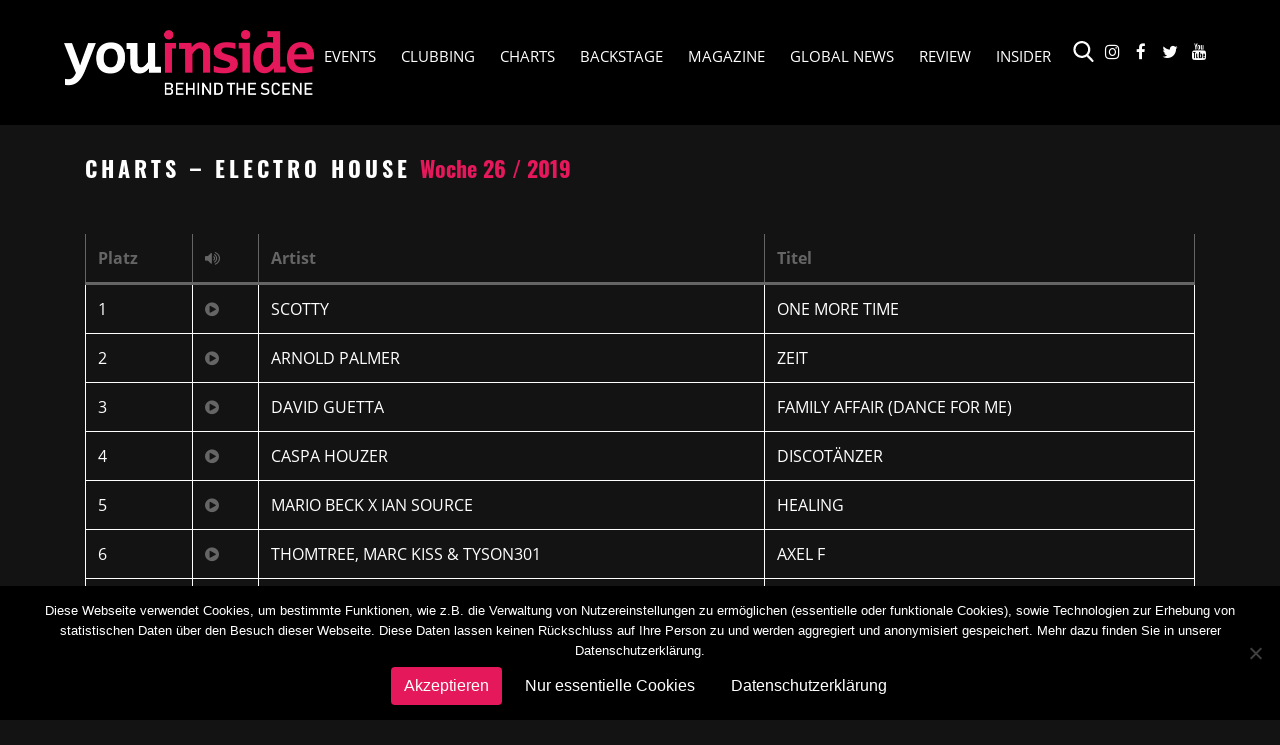

--- FILE ---
content_type: text/html; charset=UTF-8
request_url: https://www.youinside.de/charts/electro-house/
body_size: 19855
content:

<!DOCTYPE html>
<html lang="de">
<head>

	<meta charset="UTF-8" />
	<meta name="viewport" content="width=device-width, initial-scale=1, maximum-scale=1">
	<link rel="icon" href="https://www.youinside.de/wp-content/uploads/2019/06/cropped-fav_logo_yt-1-32x32.png" sizes="32x32" />
<link rel="icon" href="https://www.youinside.de/wp-content/uploads/2019/06/cropped-fav_logo_yt-1-192x192.png" sizes="192x192" />
<link rel="apple-touch-icon" href="https://www.youinside.de/wp-content/uploads/2019/06/cropped-fav_logo_yt-1-180x180.png" />
<meta name="msapplication-TileImage" content="https://www.youinside.de/wp-content/uploads/2019/06/cropped-fav_logo_yt-1-270x270.png" />

		<meta name='robots' content='index, follow, max-image-preview:large, max-snippet:-1, max-video-preview:-1' />
	<style>img:is([sizes="auto" i], [sizes^="auto," i]) { contain-intrinsic-size: 3000px 1500px }</style>
	
	<!-- This site is optimized with the Yoast SEO plugin v25.6 - https://yoast.com/wordpress/plugins/seo/ -->
	<link media="all" href="https://www.youinside.de/wp-content/cache/autoptimize/css/autoptimize_a8a7341a9ce165d14a83cc97ec6334c5.css" rel="stylesheet"><title>Charts - Electro House &#8211; Youinside</title>
	<link rel="canonical" href="https://www.youinside.de/charts/electro-house/" />
	<meta property="og:locale" content="de_DE" />
	<meta property="og:type" content="article" />
	<meta property="og:title" content="Charts - Electro House &#8211; Youinside" />
	<meta property="og:description" content="Platz Artist Titel 1 SCOTTY ONE MORE TIME 2 ARNOLD PALMER ZEIT 3 DAVID GUETTA FAMILY AFFAIR (DANCE FOR ME) 4 CASPA HOUZER DISCOTÄNZER 5 MARIO BECK X IAN SOURCE HEALING 6 THOMTREE, MARC KISS &amp; TYSON301 AXEL F 7..." />
	<meta property="og:url" content="https://www.youinside.de/charts/electro-house/" />
	<meta property="og:site_name" content="Youinside" />
	<meta property="article:publisher" content="https://www.facebook.com/youinside" />
	<meta property="article:modified_time" content="2022-08-31T13:52:48+00:00" />
	<meta property="og:image" content="https://www.youinside.de/wp-content/uploads/2019/01/mink-mingle.jpg" />
	<meta property="og:image:width" content="1366" />
	<meta property="og:image:height" content="911" />
	<meta property="og:image:type" content="image/jpeg" />
	<meta name="twitter:card" content="summary_large_image" />
	<meta name="twitter:site" content="@youinside_com" />
	<meta name="twitter:label1" content="Geschätzte Lesezeit" />
	<meta name="twitter:data1" content="1 Minute" />
	<script type="application/ld+json" class="yoast-schema-graph">{"@context":"https://schema.org","@graph":[{"@type":"WebPage","@id":"https://www.youinside.de/charts/electro-house/","url":"https://www.youinside.de/charts/electro-house/","name":"Charts - Electro House &#8211; Youinside","isPartOf":{"@id":"https://www.youinside.de/#website"},"datePublished":"2019-06-07T14:03:00+00:00","dateModified":"2022-08-31T13:52:48+00:00","breadcrumb":{"@id":"https://www.youinside.de/charts/electro-house/#breadcrumb"},"inLanguage":"de","potentialAction":[{"@type":"ReadAction","target":["https://www.youinside.de/charts/electro-house/"]}]},{"@type":"BreadcrumbList","@id":"https://www.youinside.de/charts/electro-house/#breadcrumb","itemListElement":[{"@type":"ListItem","position":1,"name":"Startseite","item":"https://www.youinside.de/"},{"@type":"ListItem","position":2,"name":"Charts &#8211; Januar 2026","item":"https://www.youinside.de/charts/"},{"@type":"ListItem","position":3,"name":"Charts &#8211; Electro House"}]},{"@type":"WebSite","@id":"https://www.youinside.de/#website","url":"https://www.youinside.de/","name":"Youinside","description":"Behind The Scene","publisher":{"@id":"https://www.youinside.de/#organization"},"potentialAction":[{"@type":"SearchAction","target":{"@type":"EntryPoint","urlTemplate":"https://www.youinside.de/?s={search_term_string}"},"query-input":{"@type":"PropertyValueSpecification","valueRequired":true,"valueName":"search_term_string"}}],"inLanguage":"de"},{"@type":"Organization","@id":"https://www.youinside.de/#organization","name":"youinside","url":"https://www.youinside.de/","logo":{"@type":"ImageObject","inLanguage":"de","@id":"https://www.youinside.de/#/schema/logo/image/","url":"https://www.youinside.de/wp-content/uploads/2019/06/yi_logo-1.png","contentUrl":"https://www.youinside.de/wp-content/uploads/2019/06/yi_logo-1.png","width":499,"height":130,"caption":"youinside"},"image":{"@id":"https://www.youinside.de/#/schema/logo/image/"},"sameAs":["https://www.facebook.com/youinside","https://x.com/youinside_com","https://www.instagram.com/youinside_com/","https://www.youtube.com/channel/UCwJpjJxdiS8_BSBtueCRX2Q"]}]}</script>
	<!-- / Yoast SEO plugin. -->


<link rel='dns-prefetch' href='//www.youinside.de' />
<link rel="alternate" type="application/rss+xml" title="Youinside &raquo; Feed" href="https://www.youinside.de/feed/" />
<link rel="alternate" type="application/rss+xml" title="Youinside &raquo; Kommentar-Feed" href="https://www.youinside.de/comments/feed/" />
<script type="text/javascript">
/* <![CDATA[ */
window._wpemojiSettings = {"baseUrl":"https:\/\/s.w.org\/images\/core\/emoji\/16.0.1\/72x72\/","ext":".png","svgUrl":"https:\/\/s.w.org\/images\/core\/emoji\/16.0.1\/svg\/","svgExt":".svg","source":{"concatemoji":"https:\/\/www.youinside.de\/wp-includes\/js\/wp-emoji-release.min.js?ver=6.8.3"}};
/*! This file is auto-generated */
!function(s,n){var o,i,e;function c(e){try{var t={supportTests:e,timestamp:(new Date).valueOf()};sessionStorage.setItem(o,JSON.stringify(t))}catch(e){}}function p(e,t,n){e.clearRect(0,0,e.canvas.width,e.canvas.height),e.fillText(t,0,0);var t=new Uint32Array(e.getImageData(0,0,e.canvas.width,e.canvas.height).data),a=(e.clearRect(0,0,e.canvas.width,e.canvas.height),e.fillText(n,0,0),new Uint32Array(e.getImageData(0,0,e.canvas.width,e.canvas.height).data));return t.every(function(e,t){return e===a[t]})}function u(e,t){e.clearRect(0,0,e.canvas.width,e.canvas.height),e.fillText(t,0,0);for(var n=e.getImageData(16,16,1,1),a=0;a<n.data.length;a++)if(0!==n.data[a])return!1;return!0}function f(e,t,n,a){switch(t){case"flag":return n(e,"\ud83c\udff3\ufe0f\u200d\u26a7\ufe0f","\ud83c\udff3\ufe0f\u200b\u26a7\ufe0f")?!1:!n(e,"\ud83c\udde8\ud83c\uddf6","\ud83c\udde8\u200b\ud83c\uddf6")&&!n(e,"\ud83c\udff4\udb40\udc67\udb40\udc62\udb40\udc65\udb40\udc6e\udb40\udc67\udb40\udc7f","\ud83c\udff4\u200b\udb40\udc67\u200b\udb40\udc62\u200b\udb40\udc65\u200b\udb40\udc6e\u200b\udb40\udc67\u200b\udb40\udc7f");case"emoji":return!a(e,"\ud83e\udedf")}return!1}function g(e,t,n,a){var r="undefined"!=typeof WorkerGlobalScope&&self instanceof WorkerGlobalScope?new OffscreenCanvas(300,150):s.createElement("canvas"),o=r.getContext("2d",{willReadFrequently:!0}),i=(o.textBaseline="top",o.font="600 32px Arial",{});return e.forEach(function(e){i[e]=t(o,e,n,a)}),i}function t(e){var t=s.createElement("script");t.src=e,t.defer=!0,s.head.appendChild(t)}"undefined"!=typeof Promise&&(o="wpEmojiSettingsSupports",i=["flag","emoji"],n.supports={everything:!0,everythingExceptFlag:!0},e=new Promise(function(e){s.addEventListener("DOMContentLoaded",e,{once:!0})}),new Promise(function(t){var n=function(){try{var e=JSON.parse(sessionStorage.getItem(o));if("object"==typeof e&&"number"==typeof e.timestamp&&(new Date).valueOf()<e.timestamp+604800&&"object"==typeof e.supportTests)return e.supportTests}catch(e){}return null}();if(!n){if("undefined"!=typeof Worker&&"undefined"!=typeof OffscreenCanvas&&"undefined"!=typeof URL&&URL.createObjectURL&&"undefined"!=typeof Blob)try{var e="postMessage("+g.toString()+"("+[JSON.stringify(i),f.toString(),p.toString(),u.toString()].join(",")+"));",a=new Blob([e],{type:"text/javascript"}),r=new Worker(URL.createObjectURL(a),{name:"wpTestEmojiSupports"});return void(r.onmessage=function(e){c(n=e.data),r.terminate(),t(n)})}catch(e){}c(n=g(i,f,p,u))}t(n)}).then(function(e){for(var t in e)n.supports[t]=e[t],n.supports.everything=n.supports.everything&&n.supports[t],"flag"!==t&&(n.supports.everythingExceptFlag=n.supports.everythingExceptFlag&&n.supports[t]);n.supports.everythingExceptFlag=n.supports.everythingExceptFlag&&!n.supports.flag,n.DOMReady=!1,n.readyCallback=function(){n.DOMReady=!0}}).then(function(){return e}).then(function(){var e;n.supports.everything||(n.readyCallback(),(e=n.source||{}).concatemoji?t(e.concatemoji):e.wpemoji&&e.twemoji&&(t(e.twemoji),t(e.wpemoji)))}))}((window,document),window._wpemojiSettings);
/* ]]> */
</script>
<link rel='stylesheet' id='dashicons-css' href='https://www.youinside.de/wp-includes/css/dashicons.min.css?ver=6.8.3' type='text/css' media='all' />

<style id='wp-emoji-styles-inline-css' type='text/css'>

	img.wp-smiley, img.emoji {
		display: inline !important;
		border: none !important;
		box-shadow: none !important;
		height: 1em !important;
		width: 1em !important;
		margin: 0 0.07em !important;
		vertical-align: -0.1em !important;
		background: none !important;
		padding: 0 !important;
	}
</style>

<style id='classic-theme-styles-inline-css' type='text/css'>
/*! This file is auto-generated */
.wp-block-button__link{color:#fff;background-color:#32373c;border-radius:9999px;box-shadow:none;text-decoration:none;padding:calc(.667em + 2px) calc(1.333em + 2px);font-size:1.125em}.wp-block-file__button{background:#32373c;color:#fff;text-decoration:none}
</style>
<style id='global-styles-inline-css' type='text/css'>
:root{--wp--preset--aspect-ratio--square: 1;--wp--preset--aspect-ratio--4-3: 4/3;--wp--preset--aspect-ratio--3-4: 3/4;--wp--preset--aspect-ratio--3-2: 3/2;--wp--preset--aspect-ratio--2-3: 2/3;--wp--preset--aspect-ratio--16-9: 16/9;--wp--preset--aspect-ratio--9-16: 9/16;--wp--preset--color--black: #000000;--wp--preset--color--cyan-bluish-gray: #abb8c3;--wp--preset--color--white: #ffffff;--wp--preset--color--pale-pink: #f78da7;--wp--preset--color--vivid-red: #cf2e2e;--wp--preset--color--luminous-vivid-orange: #ff6900;--wp--preset--color--luminous-vivid-amber: #fcb900;--wp--preset--color--light-green-cyan: #7bdcb5;--wp--preset--color--vivid-green-cyan: #00d084;--wp--preset--color--pale-cyan-blue: #8ed1fc;--wp--preset--color--vivid-cyan-blue: #0693e3;--wp--preset--color--vivid-purple: #9b51e0;--wp--preset--gradient--vivid-cyan-blue-to-vivid-purple: linear-gradient(135deg,rgba(6,147,227,1) 0%,rgb(155,81,224) 100%);--wp--preset--gradient--light-green-cyan-to-vivid-green-cyan: linear-gradient(135deg,rgb(122,220,180) 0%,rgb(0,208,130) 100%);--wp--preset--gradient--luminous-vivid-amber-to-luminous-vivid-orange: linear-gradient(135deg,rgba(252,185,0,1) 0%,rgba(255,105,0,1) 100%);--wp--preset--gradient--luminous-vivid-orange-to-vivid-red: linear-gradient(135deg,rgba(255,105,0,1) 0%,rgb(207,46,46) 100%);--wp--preset--gradient--very-light-gray-to-cyan-bluish-gray: linear-gradient(135deg,rgb(238,238,238) 0%,rgb(169,184,195) 100%);--wp--preset--gradient--cool-to-warm-spectrum: linear-gradient(135deg,rgb(74,234,220) 0%,rgb(151,120,209) 20%,rgb(207,42,186) 40%,rgb(238,44,130) 60%,rgb(251,105,98) 80%,rgb(254,248,76) 100%);--wp--preset--gradient--blush-light-purple: linear-gradient(135deg,rgb(255,206,236) 0%,rgb(152,150,240) 100%);--wp--preset--gradient--blush-bordeaux: linear-gradient(135deg,rgb(254,205,165) 0%,rgb(254,45,45) 50%,rgb(107,0,62) 100%);--wp--preset--gradient--luminous-dusk: linear-gradient(135deg,rgb(255,203,112) 0%,rgb(199,81,192) 50%,rgb(65,88,208) 100%);--wp--preset--gradient--pale-ocean: linear-gradient(135deg,rgb(255,245,203) 0%,rgb(182,227,212) 50%,rgb(51,167,181) 100%);--wp--preset--gradient--electric-grass: linear-gradient(135deg,rgb(202,248,128) 0%,rgb(113,206,126) 100%);--wp--preset--gradient--midnight: linear-gradient(135deg,rgb(2,3,129) 0%,rgb(40,116,252) 100%);--wp--preset--font-size--small: 13px;--wp--preset--font-size--medium: 20px;--wp--preset--font-size--large: 36px;--wp--preset--font-size--x-large: 42px;--wp--preset--spacing--20: 0.44rem;--wp--preset--spacing--30: 0.67rem;--wp--preset--spacing--40: 1rem;--wp--preset--spacing--50: 1.5rem;--wp--preset--spacing--60: 2.25rem;--wp--preset--spacing--70: 3.38rem;--wp--preset--spacing--80: 5.06rem;--wp--preset--shadow--natural: 6px 6px 9px rgba(0, 0, 0, 0.2);--wp--preset--shadow--deep: 12px 12px 50px rgba(0, 0, 0, 0.4);--wp--preset--shadow--sharp: 6px 6px 0px rgba(0, 0, 0, 0.2);--wp--preset--shadow--outlined: 6px 6px 0px -3px rgba(255, 255, 255, 1), 6px 6px rgba(0, 0, 0, 1);--wp--preset--shadow--crisp: 6px 6px 0px rgba(0, 0, 0, 1);}:where(.is-layout-flex){gap: 0.5em;}:where(.is-layout-grid){gap: 0.5em;}body .is-layout-flex{display: flex;}.is-layout-flex{flex-wrap: wrap;align-items: center;}.is-layout-flex > :is(*, div){margin: 0;}body .is-layout-grid{display: grid;}.is-layout-grid > :is(*, div){margin: 0;}:where(.wp-block-columns.is-layout-flex){gap: 2em;}:where(.wp-block-columns.is-layout-grid){gap: 2em;}:where(.wp-block-post-template.is-layout-flex){gap: 1.25em;}:where(.wp-block-post-template.is-layout-grid){gap: 1.25em;}.has-black-color{color: var(--wp--preset--color--black) !important;}.has-cyan-bluish-gray-color{color: var(--wp--preset--color--cyan-bluish-gray) !important;}.has-white-color{color: var(--wp--preset--color--white) !important;}.has-pale-pink-color{color: var(--wp--preset--color--pale-pink) !important;}.has-vivid-red-color{color: var(--wp--preset--color--vivid-red) !important;}.has-luminous-vivid-orange-color{color: var(--wp--preset--color--luminous-vivid-orange) !important;}.has-luminous-vivid-amber-color{color: var(--wp--preset--color--luminous-vivid-amber) !important;}.has-light-green-cyan-color{color: var(--wp--preset--color--light-green-cyan) !important;}.has-vivid-green-cyan-color{color: var(--wp--preset--color--vivid-green-cyan) !important;}.has-pale-cyan-blue-color{color: var(--wp--preset--color--pale-cyan-blue) !important;}.has-vivid-cyan-blue-color{color: var(--wp--preset--color--vivid-cyan-blue) !important;}.has-vivid-purple-color{color: var(--wp--preset--color--vivid-purple) !important;}.has-black-background-color{background-color: var(--wp--preset--color--black) !important;}.has-cyan-bluish-gray-background-color{background-color: var(--wp--preset--color--cyan-bluish-gray) !important;}.has-white-background-color{background-color: var(--wp--preset--color--white) !important;}.has-pale-pink-background-color{background-color: var(--wp--preset--color--pale-pink) !important;}.has-vivid-red-background-color{background-color: var(--wp--preset--color--vivid-red) !important;}.has-luminous-vivid-orange-background-color{background-color: var(--wp--preset--color--luminous-vivid-orange) !important;}.has-luminous-vivid-amber-background-color{background-color: var(--wp--preset--color--luminous-vivid-amber) !important;}.has-light-green-cyan-background-color{background-color: var(--wp--preset--color--light-green-cyan) !important;}.has-vivid-green-cyan-background-color{background-color: var(--wp--preset--color--vivid-green-cyan) !important;}.has-pale-cyan-blue-background-color{background-color: var(--wp--preset--color--pale-cyan-blue) !important;}.has-vivid-cyan-blue-background-color{background-color: var(--wp--preset--color--vivid-cyan-blue) !important;}.has-vivid-purple-background-color{background-color: var(--wp--preset--color--vivid-purple) !important;}.has-black-border-color{border-color: var(--wp--preset--color--black) !important;}.has-cyan-bluish-gray-border-color{border-color: var(--wp--preset--color--cyan-bluish-gray) !important;}.has-white-border-color{border-color: var(--wp--preset--color--white) !important;}.has-pale-pink-border-color{border-color: var(--wp--preset--color--pale-pink) !important;}.has-vivid-red-border-color{border-color: var(--wp--preset--color--vivid-red) !important;}.has-luminous-vivid-orange-border-color{border-color: var(--wp--preset--color--luminous-vivid-orange) !important;}.has-luminous-vivid-amber-border-color{border-color: var(--wp--preset--color--luminous-vivid-amber) !important;}.has-light-green-cyan-border-color{border-color: var(--wp--preset--color--light-green-cyan) !important;}.has-vivid-green-cyan-border-color{border-color: var(--wp--preset--color--vivid-green-cyan) !important;}.has-pale-cyan-blue-border-color{border-color: var(--wp--preset--color--pale-cyan-blue) !important;}.has-vivid-cyan-blue-border-color{border-color: var(--wp--preset--color--vivid-cyan-blue) !important;}.has-vivid-purple-border-color{border-color: var(--wp--preset--color--vivid-purple) !important;}.has-vivid-cyan-blue-to-vivid-purple-gradient-background{background: var(--wp--preset--gradient--vivid-cyan-blue-to-vivid-purple) !important;}.has-light-green-cyan-to-vivid-green-cyan-gradient-background{background: var(--wp--preset--gradient--light-green-cyan-to-vivid-green-cyan) !important;}.has-luminous-vivid-amber-to-luminous-vivid-orange-gradient-background{background: var(--wp--preset--gradient--luminous-vivid-amber-to-luminous-vivid-orange) !important;}.has-luminous-vivid-orange-to-vivid-red-gradient-background{background: var(--wp--preset--gradient--luminous-vivid-orange-to-vivid-red) !important;}.has-very-light-gray-to-cyan-bluish-gray-gradient-background{background: var(--wp--preset--gradient--very-light-gray-to-cyan-bluish-gray) !important;}.has-cool-to-warm-spectrum-gradient-background{background: var(--wp--preset--gradient--cool-to-warm-spectrum) !important;}.has-blush-light-purple-gradient-background{background: var(--wp--preset--gradient--blush-light-purple) !important;}.has-blush-bordeaux-gradient-background{background: var(--wp--preset--gradient--blush-bordeaux) !important;}.has-luminous-dusk-gradient-background{background: var(--wp--preset--gradient--luminous-dusk) !important;}.has-pale-ocean-gradient-background{background: var(--wp--preset--gradient--pale-ocean) !important;}.has-electric-grass-gradient-background{background: var(--wp--preset--gradient--electric-grass) !important;}.has-midnight-gradient-background{background: var(--wp--preset--gradient--midnight) !important;}.has-small-font-size{font-size: var(--wp--preset--font-size--small) !important;}.has-medium-font-size{font-size: var(--wp--preset--font-size--medium) !important;}.has-large-font-size{font-size: var(--wp--preset--font-size--large) !important;}.has-x-large-font-size{font-size: var(--wp--preset--font-size--x-large) !important;}
:where(.wp-block-post-template.is-layout-flex){gap: 1.25em;}:where(.wp-block-post-template.is-layout-grid){gap: 1.25em;}
:where(.wp-block-columns.is-layout-flex){gap: 2em;}:where(.wp-block-columns.is-layout-grid){gap: 2em;}
:root :where(.wp-block-pullquote){font-size: 1.5em;line-height: 1.6;}
</style>




<style id='rs-plugin-settings-inline-css' type='text/css'>
#rs-demo-id {}
</style>

















<link rel='stylesheet' id='popup-maker-site-css' href='//www.youinside.de/wp-content/uploads/pum/pum-site-styles.css?generated=1754406951&#038;ver=1.20.5' type='text/css' media='all' />

<script type="text/javascript" src="https://www.youinside.de/wp-includes/js/jquery/jquery.min.js?ver=3.7.1" id="jquery-core-js"></script>

<script type="text/javascript" id="loadmore-js-extra">
/* <![CDATA[ */
var loadmore_params = {"ajaxurl":"https:\/\/www.youinside.de\/wp-admin\/admin-ajax.php","posts":"{\"posts_per_page\":15,\"orderby\":\"post_date\",\"order\":\"DESC\",\"post_type\":[\"post\"],\"post_status\":\"publish\",\"suppress_filters\":false,\"error\":\"\",\"m\":\"\",\"p\":0,\"post_parent\":\"\",\"subpost\":\"\",\"subpost_id\":\"\",\"attachment\":\"\",\"attachment_id\":0,\"name\":\"\",\"pagename\":\"\",\"page_id\":0,\"second\":\"\",\"minute\":\"\",\"hour\":\"\",\"day\":0,\"monthnum\":0,\"year\":0,\"w\":0,\"category_name\":\"\",\"tag\":\"\",\"cat\":\"\",\"tag_id\":\"\",\"author\":\"\",\"author_name\":\"\",\"feed\":\"\",\"tb\":\"\",\"paged\":0,\"meta_key\":\"\",\"meta_value\":\"\",\"preview\":\"\",\"s\":\"\",\"sentence\":\"\",\"title\":\"\",\"fields\":\"all\",\"menu_order\":\"\",\"embed\":\"\",\"category__in\":[],\"category__not_in\":[],\"category__and\":[],\"post__in\":[],\"post__not_in\":[],\"post_name__in\":[],\"tag__in\":[],\"tag__not_in\":[],\"tag__and\":[],\"tag_slug__in\":[],\"tag_slug__and\":[],\"post_parent__in\":[],\"post_parent__not_in\":[],\"author__in\":[],\"author__not_in\":[],\"search_columns\":[],\"ignore_sticky_posts\":false,\"cache_results\":true,\"update_post_term_cache\":true,\"update_menu_item_cache\":false,\"lazy_load_term_meta\":true,\"update_post_meta_cache\":true,\"nopaging\":false,\"comments_per_page\":\"50\",\"no_found_rows\":false}","current_page":"1","max_page":"49"};
/* ]]> */
</script>

<link rel="https://api.w.org/" href="https://www.youinside.de/wp-json/" /><link rel="alternate" title="JSON" type="application/json" href="https://www.youinside.de/wp-json/wp/v2/pages/4024" /><link rel="EditURI" type="application/rsd+xml" title="RSD" href="https://www.youinside.de/xmlrpc.php?rsd" />
<meta name="generator" content="WordPress 6.8.3" />
<link rel='shortlink' href='https://www.youinside.de/?p=4024' />
<link rel="alternate" title="oEmbed (JSON)" type="application/json+oembed" href="https://www.youinside.de/wp-json/oembed/1.0/embed?url=https%3A%2F%2Fwww.youinside.de%2Fcharts%2Felectro-house%2F" />
<link rel="alternate" title="oEmbed (XML)" type="text/xml+oembed" href="https://www.youinside.de/wp-json/oembed/1.0/embed?url=https%3A%2F%2Fwww.youinside.de%2Fcharts%2Felectro-house%2F&#038;format=xml" />
	<style>
		.class_gwp_my_template_file {
			cursor:help;
		}
	</style>
			<!--Customizer CSS-->
		<style type="text/css">
			.header_items i:hover,.text_logo:hover, .header-title h1 span, .news_content:hover h2, .footer .day_num:hover *, .news_content .day_num *, .copyright a:hover,.plyr--playing .plyr__controls [data-plyr=pause] svg, .woocommerce-message i,.info p:hover a, .lc_widget_contact:hover span, .social-icons a:hover, .single-price p, .archive_nav a:hover,.woocommerce-LostPassword.lost_password a:hover, .playlist .music_line:hover > span, .playlist .music_line:hover .plyr__controls button svg, #videos .w-100:hover .video-banner-name h2, .global-title h2, .categories-line:hover, .resent-posts-line:hover .recent-post-name h3, nav.woocommerce-MyAccount-navigation ul > li a:hover, .woocommerce-MyAccount-content a:hover, .header_items i:hover, .header-title h1 span, .news_content:hover h2, .footer .day_num:hover *, .info p:hover a, .lc_widget_contact:hover span, .social-icons a:hover, .playlist .music_line:hover > span, #single-style-p a:hover,.playlist .music_line:hover .plyr__controls button svg, #videos .w-100:hover .video-banner-name h2, .categories-line:hover, .post-category a:hover,.post-by a:hover, #sidebar a:hover,.resent-posts-line:hover .recent-post-name h3,  .l-b i, .c-b i,  .lc_back_to_top_btn, .single-tab-content .nav-tabs .nav-link:hover, .single-tab-content .nav-tabs .nav-link:focus, .music_date a:hover *, .music_after a:hover, .s-item-name p, .create-password .checkbox label input[type="checkbox"]:checked + .label-text:before, .dif-address .checkbox label input[type="checkbox"]:checked + .label-text:before, #respond form input[type="checkbox"]:checked + label:before, #header .search-bar form button:hover i,.see-more a:hover,.title h1, .standard-blog-title:hover h2,.s-item:hover .s-item-name h2, #releated-products .s-item:hover .s-item-name h2,.cart-description a:hover h2, .c-b a:hover,.l-b a:hover,.single-tab-content .nav-tabs .nav-link.active, .single-tab-content .nav-tabs .nav-item.show .nav-link, .lc_widget_contact:hover a, .header_items > div:hover i, .post-share a:hover, .contact-adress > a:hover   { color: #e4185a!important; }.cta a:hover, .plyr input[type=range]:active::-webkit-slider-thumb, .plyr--audio .plyr__controls button.tab-focus:focus,.plyr__play-large, .row.ticket:hover .buy a, .news_content:hover .cta a, .folow ul li a:hover, .shop_cta:hover, .card_count, .payment-method .custom-radio .custom-control-input:checked ~ .custom-control-label::after,  .post-cta a:hover, .form .btn-primary:hover, #popup-container ul li.active,.woocommerce-MyAccount-content form button:hover, form.woocommerce-form-login button:hover, form.woocommerce-ResetPassword button:hover,.results-select .dropdown-item:hover, .results-select .dropdown-item:focus, #checkout-list form .form-group .chosen-results li:hover, .cart-buttons a.checkout-button, .cart-buttons button:last-child, .woocommerce-message a:hover,#checkout-list form .form-group .chosen-results li:focus, .ad-to-card-button a:hover, .results-select .btn-primary:not(:disabled):not(.disabled):active, .results-select .btn-primary:not(:disabled):not(.disabled).active, .results-select .show > .btn-primary.dropdown-toggle,#popup-container ul li:hover,.plyr__volume input[type=range]::-webkit-slider-thumb,  #discography-post .plyr__volume input[type=range]::-webkit-slider-thumb,#discography.gallery-photogallery .music-banner > div,.grid-item:hover .grid-item-content, .grid li:hover figcaption,.catd-button a:hover, .single_add_to_cart_button:hover, .plusminus button:focus, .form .btn-primary:active, .coupon-form button, #checkout-list form button.btn-primary:hover, .event-tickets a:hover:first-child, .event-tickets a:hover:last-child, .cart-buttons a:hover, .cart-buttons button:hover:enabled { background-color: #e4185a!important; }.cta a:hover,.cta a,.row.ticket:hover .day_num, .row.ticket:hover .buy a,.form .btn-primary:hover,.woocommerce ul.products li.product:hover > a.button, .woocommerce button.button.alt:hover, .woocommerce #respond input#submit:hover, input.button:hover,  .woocommerce input.button:hover, .woocommerce .shop_table_responsive input.button, .white_on_black .woocommerce a.button.alt:hover, .woocommerce-info,  .woocommerce form .form-row.woocommerce-invalid input.input-text, .unslider-nav ol li.unslider-active,.event-tickets a:hover:first-child, .event-tickets a:hover:last-child, .post-cta a:hover, #blog-post .form .btn-primary, .results-select .dropdown-menu, .ad-to-card-button a:hover, .single-tab-content .nav-tabs .nav-link:hover, .single-tab-content .nav-tabs .nav-link:focus, .coupon-form button, .catd-button a, .single_add_to_cart_button, .woocommerce-MyAccount-content form button, form.woocommerce-form-login button, form.woocommerce-ResetPassword button,  .single-tab-content .nav-tabs .nav-link.active, .single-tab-content .nav-tabs .nav-item.show .nav-link, .results-select .btn-primary:not(:disabled):not(.disabled):active, .results-select .btn-primary:not(:disabled):not(.disabled).active, .results-select .show > .btn-primary.dropdown-toggle, .coupon-form input:focus, #respond form input[type="checkbox"] + label:before, input.beatswave_cf_input:focus, textarea.beatswave_cf_input:focus, .form form input:focus, .form form textarea:focus, .shop_cta, .event-tickets a, .contact-us-page .btn-primary, .woocommerce-message a:hover, .single-product .ad-to-card-button a:hover, #checkout-list form button.btn-primary, .form .btn-primary:active, #custom-single .form .btn-primary  { border-color: #e4185a !important; }.grid-item--width1:hover .grid-item-content:after, .grid-item--width4:hover .grid-item-content:after, .news_content .day_num div { border-right-color: #e4185a !important; }.grid-item--width3:hover .grid-item-content:after { border-left-color: #e4185a !important; }.playlist .music_line:hover .player-grig { background-image: radial-gradient(circle closest-side, #e4185a calc(100% - 0.5px), transparent 100%) !important; }.grid-item--width2:hover .grid-item-content:after { border-bottom-color: #e4185a !important; }.playlist .music_line:hover .play-pause svg polygon, .playlist .music_line:hover .play-pause svg path,  #videos .video-img-banner .play svg path,#header .search-bar form button:hover svg path,.search_icon:hover svg path,.header_items svg path,.play-pause svg:hover polygon, .play-pause svg:hover path, .delete-product svg:hover path, .playlist .music_line:hover .player-grig svg g, .menu_icon:hover svg path, .quote-before path,.quote-after path, .best-offer svg path { fill: #e4185a !important; } .header-continer { background-color: rgba(25, 25, 25, 0); }.header-continer.active{ background-color: rgb(0, 0, 0); }@media (max-width: 1024px){.header-continer{background-color: rgba(25,25,25,0);  background-image:url(https://www.youinside.de/wp-content/themes/beatswave/assets/images/01_Home.png);background-image: none!important;} #header .nav-menu .section_bg_image{background-image: url(https://www.youinside.de/wp-content/themes/beatswave/assets/images/01_Home.png)!important;}#header .nav-menu .section_bg_image{background-color: rgba(25,25,25,0);  background-image:url(https://www.youinside.de/wp-content/themes/beatswave/assets/images/01_Home.png);}} .nav-demo-1.active .section_bg_image {background-image: none; background-color: rgba(25,25,25,0);  background-image:url(https://www.youinside.de/wp-content/themes/beatswave/assets/images/01_Home.png); }#header .nav > li, .nav-demo-1 #header .nav > li { border-left-color: #e4185a;}#header .nav-menu.nav-demo-2 .nav > li{border: none;}  #header ul.nav > li > a{ color: #ffffff; } #header ul.nav li a:hover { color: #e4185a; }#header .nav > li ul.child-item > li a { color: #828282; } #header .nav > li ul.child-item > li a:hover { color: #e4185a; }li.current-menu-item a, li.current-menu-parent a, li.current-menu-ancestor a, #header ul.nav li.active a{ color: #e4185a; } ul.child-item li { background-color: rgba(255, 255, 255, 0); }.header_items i, #header .search-bar form button { color: #ffffff; }.header_items svg path { fill: #ffffff; }.header_items i:hover { color: #e4185a; }.header_items svg path { fill: #e4185a; }.news .overly { background-color: rgba(0, 0, 0, 0.7); }
			

		</style>
		<!-- Matomo -->
<script type="text/javascript">
  var _paq = window._paq = window._paq || [];
  /* tracker methods like "setCustomDimension" should be called before "trackPageView" */
  _paq.push(["disableCookies"]);
  _paq.push(['trackPageView']);
_paq.push(['enableHeartBeatTimer', 10]);
  _paq.push(['enableLinkTracking']);
  (function() {
    var u="https://analytics.gerina.com/";
    _paq.push(['setTrackerUrl', u+'matomo.php']);
    _paq.push(['setSiteId', '10']);
    var d=document, g=d.createElement('script'), s=d.getElementsByTagName('script')[0];
    g.type='text/javascript'; g.async=true; g.src=u+'matomo.js'; s.parentNode.insertBefore(g,s);
  })();
</script>
<!-- End Matomo Code -->
<meta name="generator" content="Powered by WPBakery Page Builder - drag and drop page builder for WordPress."/>
  
		<style type="text/css">
            body{ background-color: #131313; }
		</style>
		<meta name="generator" content="Powered by Slider Revolution 6.4.5 - responsive, Mobile-Friendly Slider Plugin for WordPress with comfortable drag and drop interface." />
<link rel="icon" href="https://www.youinside.de/wp-content/uploads/2019/06/cropped-fav_logo_yt-1-32x32.png" sizes="32x32" />
<link rel="icon" href="https://www.youinside.de/wp-content/uploads/2019/06/cropped-fav_logo_yt-1-192x192.png" sizes="192x192" />
<link rel="apple-touch-icon" href="https://www.youinside.de/wp-content/uploads/2019/06/cropped-fav_logo_yt-1-180x180.png" />
<meta name="msapplication-TileImage" content="https://www.youinside.de/wp-content/uploads/2019/06/cropped-fav_logo_yt-1-270x270.png" />

<noscript><style> .wpb_animate_when_almost_visible { opacity: 1; }</style></noscript><noscript><style id="rocket-lazyload-nojs-css">.rll-youtube-player, [data-lazy-src]{display:none !important;}</style></noscript>    <!-- HTML5 shim and Respond.js for IE8 support of HTML5 elements and media queries -->
    <!-- WARNING: Respond.js doesn't work if you view the page via file:// -->
    <!--[if lt IE 9]>
    <script src="https://oss.maxcdn.com/html5shiv/3.7.2/html5shiv.min.js"></script>
    <script src="https://oss.maxcdn.com/respond/1.4.2/respond.min.js"></script>
	<![endif]-->
</head>

<body class="wp-singular page-template-default page page-id-4024 page-child parent-pageid-4405 custom-background wp-theme-beatswave wp-child-theme-beatswave-child cookies-not-set creative home-demo-2 demo-2-bg wpb-js-composer js-comp-ver-6.8.0 vc_responsive">
<div id="preloader"></div>
		<!-- START HEADER SECTION -->
<section id="header">
    <div class="nav-menu nav-demo-1">
    <!-- NAV BAR BACKGROUND IMAGE-->
    <div class="section_bg_image" style="background-image: url()"></div>
    <!-- START NAV BAR-->
    <nav class="creative_menu"><ul class="nav flex-column section lc_lif_full"><li id="menu-item-4875" class="d-none menu-item menu-item-type-post_type menu-item-object-page menu-item-home menu-item-4875 nav-item"><a href="https://www.youinside.de/">Home</a></li>
<li id="menu-item-4223" class="menu-item menu-item-type-post_type menu-item-object-page menu-item-4223 nav-item"><a href="https://www.youinside.de/event-liste/">Events</a></li>
<li id="menu-item-4209" class="menu-item menu-item-type-post_type menu-item-object-page menu-item-4209 nav-item"><a href="https://www.youinside.de/clubbing/">Clubbing</a></li>
<li id="menu-item-4449" class="menu-item menu-item-type-post_type menu-item-object-page current-page-ancestor menu-item-4449 nav-item"><a href="https://www.youinside.de/charts/">Charts</a></li>
<li id="menu-item-3854" class="menu-item menu-item-type-post_type menu-item-object-page menu-item-has-children menu-item-3854 nav-item"><a href="https://www.youinside.de/backstage/">Backstage</a>
<ul/ class="child-item" />
	<li id="menu-item-4531" class="menu-item menu-item-type-post_type menu-item-object-page menu-item-4531 nav-item"><a href="https://www.youinside.de/backstage/breaking-news/">Breaking News</a></li>
	<li id="menu-item-4045" class="menu-item menu-item-type-taxonomy menu-item-object-category menu-item-4045 nav-item"><a href="https://www.youinside.de/kategorie/backstage/reports/">Reports</a></li>
	<li id="menu-item-4497" class="menu-item menu-item-type-post_type menu-item-object-page menu-item-4497 nav-item"><a href="https://www.youinside.de/backstage/artists/">Artists</a></li>
</ul>
</li>
<li id="menu-item-4044" class="menu-item menu-item-type-taxonomy menu-item-object-category menu-item-4044 nav-item"><a href="https://www.youinside.de/kategorie/magazine/">Magazine</a></li>
<li id="menu-item-8738" class="menu-item menu-item-type-post_type menu-item-object-page menu-item-8738 nav-item"><a href="https://www.youinside.de/global-news/">Global News</a></li>
<li id="menu-item-4022" class="menu-item menu-item-type-custom menu-item-object-custom menu-item-has-children menu-item-4022 nav-item"><a href="#">Review</a>
<ul/ class="child-item" />
	<li id="menu-item-3850" class="menu-item menu-item-type-post_type menu-item-object-page menu-item-3850 nav-item"><a href="https://www.youinside.de/reviews/galerie/">Galerie</a></li>
	<li id="menu-item-4023" class="menu-item menu-item-type-post_type menu-item-object-page menu-item-4023 nav-item"><a href="https://www.youinside.de/reviews/videos/">Videos</a></li>
</ul>
</li>
<li id="menu-item-4038" class="menu-item menu-item-type-post_type menu-item-object-page menu-item-4038 nav-item"><a href="https://www.youinside.de/insider-news/">Insider</a></li>
</ul></nav>    <!-- END NAV BAR-->
</div>
    <!-- START SEARCH BAR SECTION -->
    <div class="search-bar">
        <!-- SEARCH BAR BACKGROUND IMAGE-->
                    <div class="section_bg_image" style="background-image:  url()"></div>
            <form role="search" method="get" class="search-form form-inline my-2 my-lg-0 search_form" action="https://www.youinside.de/">
                <input name="s" required type="search" value=""
                       placeholder="search&hellip;"
                       class="input-search form-control mr-sm-2" aria-label="Search">

                <button type="submit" class="search-submit btn btn-outline-success my-2 my-sm-0" title="Search">
                                            <i class="fa fa-search" aria-hidden="true"></i>
                                  </button>
            </form>
            </div>
    <!-- END SEARCH BAR SECTION  -->
    <div class="header-continer lc_lif_full lc_sticky_menu">
        <div class="section">
            <!-- LOGO -->
                            <div class="logo">
                    <a href="https://www.youinside.de">
                        <img src="data:image/svg+xml,%3Csvg%20xmlns='http://www.w3.org/2000/svg'%20viewBox='0%200%200%200'%3E%3C/svg%3E" alt="Youinside" data-lazy-src="https://www.youinside.de/wp-content/uploads/2019/06/yi_logo-1.png"><noscript><img src="https://www.youinside.de/wp-content/uploads/2019/06/yi_logo-1.png" alt="Youinside"></noscript>
                                            </a>
                </div>
                            <div class="nav-menu nav-demo-2">
                <!-- START NAV BAR-->
                <nav class="creative_menu"><ul class="nav flex-column lc_lif_full"><li class="d-none menu-item menu-item-type-post_type menu-item-object-page menu-item-home menu-item-4875 nav-item"><a href="https://www.youinside.de/">Home</a></li>
<li class="menu-item menu-item-type-post_type menu-item-object-page menu-item-4223 nav-item"><a href="https://www.youinside.de/event-liste/">Events</a></li>
<li class="menu-item menu-item-type-post_type menu-item-object-page menu-item-4209 nav-item"><a href="https://www.youinside.de/clubbing/">Clubbing</a></li>
<li class="menu-item menu-item-type-post_type menu-item-object-page current-page-ancestor menu-item-4449 nav-item"><a href="https://www.youinside.de/charts/">Charts</a></li>
<li class="menu-item menu-item-type-post_type menu-item-object-page menu-item-has-children menu-item-3854 nav-item"><a href="https://www.youinside.de/backstage/">Backstage</a>
<ul/ class="child-item" />
	<li class="menu-item menu-item-type-post_type menu-item-object-page menu-item-4531 nav-item"><a href="https://www.youinside.de/backstage/breaking-news/">Breaking News</a></li>
	<li class="menu-item menu-item-type-taxonomy menu-item-object-category menu-item-4045 nav-item"><a href="https://www.youinside.de/kategorie/backstage/reports/">Reports</a></li>
	<li class="menu-item menu-item-type-post_type menu-item-object-page menu-item-4497 nav-item"><a href="https://www.youinside.de/backstage/artists/">Artists</a></li>
</ul>
</li>
<li class="menu-item menu-item-type-taxonomy menu-item-object-category menu-item-4044 nav-item"><a href="https://www.youinside.de/kategorie/magazine/">Magazine</a></li>
<li class="menu-item menu-item-type-post_type menu-item-object-page menu-item-8738 nav-item"><a href="https://www.youinside.de/global-news/">Global News</a></li>
<li class="menu-item menu-item-type-custom menu-item-object-custom menu-item-has-children menu-item-4022 nav-item"><a href="#">Review</a>
<ul/ class="child-item" />
	<li class="menu-item menu-item-type-post_type menu-item-object-page menu-item-3850 nav-item"><a href="https://www.youinside.de/reviews/galerie/">Galerie</a></li>
	<li class="menu-item menu-item-type-post_type menu-item-object-page menu-item-4023 nav-item"><a href="https://www.youinside.de/reviews/videos/">Videos</a></li>
</ul>
</li>
<li class="menu-item menu-item-type-post_type menu-item-object-page menu-item-4038 nav-item"><a href="https://www.youinside.de/insider-news/">Insider</a></li>
</ul></nav>                <!-- END NAV BAR-->
            </div>
            <div class="header_items">
                                    <div class="search_icon">
                        <svg class="open-search" viewBox="0 0 56.966 56.966" width="30px" height="30px">
                            <path d="M55.146,51.887L41.588,37.786c3.486-4.144,5.396-9.358,5.396-14.786c0-12.682-10.318-23-23-23s-23,10.318-23,23  s10.318,23,23,23c4.761,0,9.298-1.436,13.177-4.162l13.661,14.208c0.571,0.593,1.339,0.92,2.162,0.92  c0.779,0,1.518-0.297,2.079-0.837C56.255,54.982,56.293,53.08,55.146,51.887z M23.984,6c9.374,0,17,7.626,17,17s-7.626,17-17,17  s-17-7.626-17-17S14.61,6,23.984,6z" fill="#FFFFFF"/>
                        </svg>
<!--                        <i class="fa fa-search" aria-hidden="true"></i>-->
                        <svg xmlns="http://www.w3.org/2000/svg" version="1.1" viewBox="0 0 15.642 15.642" enable-background="new 0 0 15.642 15.642" width="21" height="21" class="close-search">
                            <path fill-rule="evenodd" d="M8.882,7.821l6.541-6.541c0.293-0.293,0.293-0.768,0-1.061  c-0.293-0.293-0.768-0.293-1.061,0L7.821,6.76L1.28,0.22c-0.293-0.293-0.768-0.293-1.061,0c-0.293,0.293-0.293,0.768,0,1.061  l6.541,6.541L0.22,14.362c-0.293,0.293-0.293,0.768,0,1.061c0.147,0.146,0.338,0.22,0.53,0.22s0.384-0.073,0.53-0.22l6.541-6.541  l6.541,6.541c0.147,0.146,0.338,0.22,0.53,0.22c0.192,0,0.384-0.073,0.53-0.22c0.293-0.293,0.293-0.768,0-1.061L8.882,7.821z" fill="#FFFFFF"/>
                        </svg>
                    </div>
                                                		<div class="social_icon">
			<a href="https://www.instagram.com/youinside_com/" target="_blank">
				<i class="fa fa-instagram"></i>
			</a>
		</div>
				<div class="social_icon">
			<a href="https://www.facebook.com/youinside" target="_blank">
				<i class="fa fa-facebook"></i>
			</a>
		</div>
				<div class="social_icon">
			<a href="https://twitter.com/youinside_com" target="_blank">
				<i class="fa fa-twitter"></i>
			</a>
		</div>
				<div class="social_icon">
			<a href="https://www.youtube.com/channel/UCwJpjJxdiS8_BSBtueCRX2Q" target="_blank">
				<i class="fa fa-youtube"></i>
			</a>
		</div>
		                <div class="menu_icon">
                    <i class="fa fa-bars" aria-hidden="true"></i>
                    <svg xmlns="http://www.w3.org/2000/svg" version="1.1" viewBox="0 0 15.642 15.642" enable-background="new 0 0 15.642 15.642" width="21" height="21">
                        <path fill-rule="evenodd" d="M8.882,7.821l6.541-6.541c0.293-0.293,0.293-0.768,0-1.061  c-0.293-0.293-0.768-0.293-1.061,0L7.821,6.76L1.28,0.22c-0.293-0.293-0.768-0.293-1.061,0c-0.293,0.293-0.293,0.768,0,1.061  l6.541,6.541L0.22,14.362c-0.293,0.293-0.293,0.768,0,1.061c0.147,0.146,0.338,0.22,0.53,0.22s0.384-0.073,0.53-0.22l6.541-6.541  l6.541,6.541c0.147,0.146,0.338,0.22,0.53,0.22c0.192,0,0.384-0.073,0.53-0.22c0.293-0.293,0.293-0.768,0-1.061L8.882,7.821z" fill="#FFFFFF"/>
                    </svg>
                </div>
            </div>
        </div>
    </div>
</section>
<!-- END HEADER SECTION -->
<section id="page-title" class="container ">
    <div class="global-title wow zoomIn" style="position: relative; padding: 30px 0;">
                    <h1 class="white_on_black">Charts &#8211; Electro House</h1>
                            <h2>Woche 26 / 2019</h2>
                                </div>
        <div class="overly" ></div>
</section>

		<div id="lc_lif_content" data-minheight="200" class="white_on_black">
					

<div class="lc_content_full lc_lif_boxed lc_basic_content_padding container">
    		
<figure class="wp-block-table table table-responsive"><table><thead><tr><th> Platz</th><th>
            <i class="fa fa-volume-up"></i>
          </th><th>
            Artist
          </th><th>
            Titel
          </th></tr></thead><tbody><tr><td>1</td><td><a href="https://www.youtube.com/watch?v=KzwiuNu1mNo"><i class="fa fa-play-circle"></a></td><td>SCOTTY</td><td>ONE MORE TIME</td></tr><tr><td>2</td><td><a href="https://www.youtube.com/watch?v=WyqH5AIbJ74"><i class="fa fa-play-circle"></a></td><td>ARNOLD PALMER</td><td>ZEIT</td></tr><tr><td>3</td><td><a href="https://www.youtube.com/watch?v=RKWamu47De8"><i class="fa fa-play-circle"></a></td><td>DAVID GUETTA</td><td>FAMILY AFFAIR (DANCE FOR ME)</td></tr><tr><td>4</td><td><a href="https://www.youtube.com/watch?v=zujFeLxy3yc"><i class="fa fa-play-circle"></a></td><td>CASPA HOUZER</td><td>DISCOTÄNZER</td></tr><tr><td>5</td><td><a href="https://www.youtube.com/watch?v=pABGGSvh17E"><i class="fa fa-play-circle"></a></td><td>MARIO BECK X IAN SOURCE</td><td>HEALING</td></tr><tr><td>6</td><td><a href="https://www.youtube.com/watch?v=icISDTsoAIU"><i class="fa fa-play-circle"></a></td><td>THOMTREE, MARC KISS &amp; TYSON301</td><td>AXEL F</td></tr><tr><td>7</td><td><a href="https://www.youtube.com/watch?v=icISDTsoAIU"><i class="fa fa-play-circle"></a></td><td>LORENZO VAN MATHERHORN</td><td>LEAVE ME ALONE</td></tr><tr><td>8</td><td><a href="https://www.youtube.com/watch?v=-VgXY0c2_Eg"><i class="fa fa-play-circle"></a></td><td>LIQUIDFIVE</td><td>FREEDOM 2022</td></tr><tr><td>9</td><td><a href="https://www.youtube.com/watch?v=Gh38vBoXcDk"><i class="fa fa-play-circle"></a></td><td>TIMMY TRUMPET &amp; LOTUS</td><td>ADIEMUS</td></tr><tr><td>10</td><td><a href="https://www.youtube.com/watch?v=1xPMVIWjHTU"><i class="fa fa-play-circle"></a></td><td>IQ-TALO</td><td>WILD LOVE</td></tr><tr><td>11</td><td><a href="https://www.youtube.com/watch?v=E_I2c5LhDbA"><i class="fa fa-play-circle"></a></td><td>THOMTREE, MARC KISS &amp; TYSON301</td><td>EASY ON ME</td></tr><tr><td>12</td><td><a href="https://www.youtube.com/watch?v=FMIwL0AoyKg"><i class="fa fa-play-circle"></a></td><td>JOHN BOUNCE</td><td>GIVE UP</td></tr><tr><td>13</td><td><a href="https://www.youtube.com/watch?v=FMIwL0AoyKg"><i class="fa fa-play-circle"></a></td><td>SAM MATTHEWS FEAT. ELA ZUSZNIK</td><td>CAN&#8217;T GET ENOUGH</td></tr><tr><td>14</td><td><a href="https://www.youtube.com/watch?v=-1MxsopQTdM"><i class="fa fa-play-circle"></a></td><td>TUJAMO</td><td>CLICK</td></tr><tr><td>15</td><td><a href="https://www.youtube.com/watch?v=VSvMsLQ5LKA"><i class="fa fa-play-circle"></a></td><td>TOM NOVY</td><td>HYPNOTIZE</td></tr><tr><td>16</td><td><a href="https://www.youtube.com/watch?v=94rQB2FiBBo"><i class="fa fa-play-circle"></a></td><td>OLIVER BARABAS X RENÉ DE LA MONÉ</td><td>MAYBE (YOU COULD BE MINE)</td></tr><tr><td>17</td><td><a href="https://www.youtube.com/watch?v=Qst_PiwYdqA"><i class="fa fa-play-circle"></a></td><td>SPACEKID</td><td>TUNE</td></tr><tr><td>18</td><td><a href="https://www.youtube.com/watch?v=R0PWjDLTcgc"><i class="fa fa-play-circle"></a></td><td>ÖWNBOSS, SEVEK</td><td>MOVE YOUR BODY</td></tr><tr><td>19</td><td><a href="https://www.youtube.com/watch?v=NEjsJ-3ugoY"><i class="fa fa-play-circle"></a></td><td>T.NOIZE</td><td>LUCKY ONE</td></tr><tr><td>20</td><td><a href="https://www.youtube.com/watch?v=X4ze1TJzN5E"><i class="fa fa-play-circle"></a></td><td>STUPID GOLDFISH &amp; MARIA GOLD</td><td>SO EASY</td></tr></tbody></table></figure>



<p>Quelle: <a href="https://www.dance-charts.de/genrecharts/10">DANCE-CHARTS | Top 20 Electro-House Charts</a></p>
				    </div>

	
	</div> <!--#lc_lif_content-->
	<footer id="footer">
    <div class="bg_image" style="background-image: url();"></div>
            <div class="overly" style="background-color: rgba(19, 19, 19, 0.95)">
        </div>
                    <div id="footer_sidebars" class="lc_lif_full" style="background-color: rgba(2, 2, 2, 1)">
                    <div class="section">
                    <div id="footer_sidebars_inner" class="footer row white_on_black">
                                                    <div id="footer_sidebar1" class="lc_footer_sidebar col white_on_black">
                                <div id="text-5" class="widget widget_text"><h2 class="footer-widget-title">Über uns</h2>			<div class="textwidget"><p>Mit youinside triffst Du Deine Lieblingsartists backstage und stehst live neben ihnen auf den bekanntesten Festivals &amp; Events. Du erlebst das pulsierende Nachtleben der angesagtesten Locations und bist immer up-to-date mit den aktuellsten Breaking-News aus der DJ-Szene uvm.</p>
</div>
		</div>                            </div>
                                                    <div id="footer_sidebar2" class="lc_footer_sidebar col white_on_black">
                                <div id="beatswave_lif_next_events-5" class="widget widget widget_beatswave_next_events widget_recent_entries"><h2 class="footer-widget-title">Events</h2></div>                            </div>
                                                    <div id="footer_sidebar3" class="lc_footer_sidebar col white_on_black">
                                <div id="custom_html-3" class="widget_text widget widget_custom_html"><h2 class="footer-widget-title">Kontakt</h2><div class="textwidget custom-html-widget"><p>
	<img class="alignnone size-medium wp-image-4295 img-fluid" src="data:image/svg+xml,%3Csvg%20xmlns='http://www.w3.org/2000/svg'%20viewBox='0%200%20400%20104'%3E%3C/svg%3E" alt="youinside - behind the scene" width="400" height="104" style="max-width: 250px;" data-lazy-src="https://www.youinside.de/wp-content/uploads/2019/06/yi_logo-1-400x104.png" /><noscript><img class="alignnone size-medium wp-image-4295 img-fluid" src="https://www.youinside.de/wp-content/uploads/2019/06/yi_logo-1-400x104.png" alt="youinside - behind the scene" width="400" height="104" style="max-width: 250px;" /></noscript>
</p>

<p>
	<small>Ist ein Projekt der:</small>
</p>

<p>
	<small>Gerina AG<br />
	Biegenstr. 21<br />
	35037 Marburg</small>
</p>

<p>
	<small class="text-muted">Tel.: +49 (0) 6421 95 29 00<br />
	Fax: +49 (0) 6421 95 29 05<br />
	Mail: <a href="mailto:info@youinside.de">info@youinside.de </a></small>
</p></div></div>                            </div>
                                            </div>
                </div>
            </div>
						<div class="row f_1 lc_copy_area lc_lif_bg_color white_on_black" style="background-color: rgba(2, 2, 2, 1)">
                <div class="col">
                    <div class="copyright" style="background-color: rgba(2, 2, 2, 1)">
                    <a class="transition4" href="https://www.gerina.com/">
                        Copyright © Gerina AG                    </a>
                    &nbsp;|&nbsp;
                    <a href="/event-melden">Event vorschlagen/melden</a>
                    &nbsp;|&nbsp;
                    <a href="/kontakt">Kontakt / Impressum</a>
                    &nbsp;|&nbsp;
                    <a href="/wp-content/uploads/2019/06/AGB_Werbekunden.pdf" target="_blank">AGB für Werbekunden</a>
                    &nbsp;|&nbsp;
                    <a href="/datenschutz">Datenschutzerklärung</a>
                    </div>
                </div>
		</div>
		</footer>
		
<!--	-->	<script type="speculationrules">
{"prefetch":[{"source":"document","where":{"and":[{"href_matches":"\/*"},{"not":{"href_matches":["\/wp-*.php","\/wp-admin\/*","\/wp-content\/uploads\/*","\/wp-content\/*","\/wp-content\/plugins\/*","\/wp-content\/themes\/beatswave-child\/*","\/wp-content\/themes\/beatswave\/*","\/*\\?(.+)"]}},{"not":{"selector_matches":"a[rel~=\"nofollow\"]"}},{"not":{"selector_matches":".no-prefetch, .no-prefetch a"}}]},"eagerness":"conservative"}]}
</script>
		<script type="text/javascript">
			document.addEventListener("DOMContentLoaded", function() {
				if ( ! document.cookie.includes("wpcf7_guest_user_id")) {
					document.cookie = "wpcf7_guest_user_id=" + crypto.randomUUID() + "; path=/; max-age=" + (12 * 3600) + "; samesite=Lax";
				}
			});
		</script>
		<div 
	id="pum-6869" 
	role="dialog" 
	aria-modal="false"
	aria-labelledby="pum_popup_title_6869"
	class="pum pum-overlay pum-theme-6867 pum-theme-youinside popmake-overlay pum-click-to-close auto_open click_open" 
	data-popmake="{&quot;id&quot;:6869,&quot;slug&quot;:&quot;insider-werden&quot;,&quot;theme_id&quot;:6867,&quot;cookies&quot;:[{&quot;event&quot;:&quot;on_popup_open&quot;,&quot;settings&quot;:{&quot;name&quot;:&quot;pum-6869&quot;,&quot;time&quot;:&quot;1 month&quot;,&quot;path&quot;:&quot;1&quot;}}],&quot;triggers&quot;:[{&quot;type&quot;:&quot;auto_open&quot;,&quot;settings&quot;:{&quot;delay&quot;:15000,&quot;cookie_name&quot;:[&quot;pum-6869&quot;]}},{&quot;type&quot;:&quot;click_open&quot;,&quot;settings&quot;:{&quot;extra_selectors&quot;:&quot;&quot;,&quot;cookie_name&quot;:null}}],&quot;mobile_disabled&quot;:true,&quot;tablet_disabled&quot;:null,&quot;meta&quot;:{&quot;display&quot;:{&quot;stackable&quot;:false,&quot;overlay_disabled&quot;:false,&quot;scrollable_content&quot;:false,&quot;disable_reposition&quot;:false,&quot;size&quot;:&quot;normal&quot;,&quot;responsive_min_width&quot;:&quot;0%&quot;,&quot;responsive_min_width_unit&quot;:false,&quot;responsive_max_width&quot;:&quot;90%&quot;,&quot;responsive_max_width_unit&quot;:false,&quot;custom_width&quot;:&quot;640px&quot;,&quot;custom_width_unit&quot;:false,&quot;custom_height&quot;:&quot;380px&quot;,&quot;custom_height_unit&quot;:false,&quot;custom_height_auto&quot;:false,&quot;location&quot;:&quot;center top&quot;,&quot;position_from_trigger&quot;:false,&quot;position_top&quot;:&quot;150&quot;,&quot;position_left&quot;:&quot;0&quot;,&quot;position_bottom&quot;:&quot;0&quot;,&quot;position_right&quot;:&quot;0&quot;,&quot;position_fixed&quot;:false,&quot;animation_type&quot;:&quot;fade&quot;,&quot;animation_speed&quot;:&quot;350&quot;,&quot;animation_origin&quot;:&quot;center top&quot;,&quot;overlay_zindex&quot;:false,&quot;zindex&quot;:&quot;1999999999&quot;},&quot;close&quot;:{&quot;text&quot;:&quot;&quot;,&quot;button_delay&quot;:&quot;500&quot;,&quot;overlay_click&quot;:&quot;1&quot;,&quot;esc_press&quot;:&quot;1&quot;,&quot;f4_press&quot;:false},&quot;click_open&quot;:[]}}">

	<div id="popmake-6869" class="pum-container popmake theme-6867 pum-responsive pum-responsive-normal responsive size-normal">

				
							<div id="pum_popup_title_6869" class="pum-title popmake-title">
				Werde jetzt Insider			</div>
		
		
				<div class="pum-content popmake-content" tabindex="0">
			<div class="row">
<div class="col-md-6">
<p>Du willst youinside-VIP werden und eine der heißbegehrten Backstagepässe oder Eintrittskarten abgreifen? Du willst neben deinen Lieblingsartists stehen, keine spektakulären Events verpassen und das pulsierende Nachtleben der angesagtesten und bekanntesten Locations erleben? Dann melde Dich jetzt kostenlos und unverbindlich zu unseren Insider-News an.</p>
<form method="post" action="https://www.youinside.de/?na=s" onsubmit="return newsletter_check(this)">
  <input type="hidden" name="nlang" value="">
  <input type="hidden" name="nl[]" value="1">

  <div class="form-row">
    <div class="form-group col-md-6">
      <label for="nlFormName" class="sr-only">Name</label>
      <input type="text" class="form-control" id="nlFormName" name="ns" placeholder="Dein Name*" required />
    </div>
    <div class="form-group col-md-6">
      <label for="nlFormEmail" class="sr-only">E-Mailadresse</label>
      <input type="email" class="form-control" id="nlFormEmail" name="ne" placeholder="Deine E-Mailadresse*" required />
    </div>
  </div>
  
  <div class="form-row">
    <div class="form-group col-md-6">
      <p class="small">Deine Daten werden nach dem Absenden des Formulars gemäß unserer <a href="/datenschutz" target="_blank">Datenschutzerklärung</a> erhoben und verarbeitet. Eine spätere Abmeldung ist jederzeit möglich.</p>
    </div>
    <div class="form-group col-md-6">
      <button type="submit" class="btn btn-outline-primary btn-block">Insider werden</button>
    </div>
  </div>
</form><input type="hidden" name="nlang" value="">
</div>
<div class="col-md-6">
<p><strong>Deine Vorteile auf einen Blick:</strong></p>
<ul class="list">
<li>Backstagepässe &#038; VIP-Tickets gewinnen</li>
<li>Exklusive Promos</li>
<li>Breaking News zu den angesagtesten Artists und Events</li>
<li>Top Secrets der Music Szene</li>
<li>Sonderkonditionen für ausgewählte Events</li>
</ul></div>
</div>
		</div>

				
							<button type="button" class="pum-close popmake-close" aria-label="Schließen">
			Ｘ			</button>
		
	</div>

</div>
<script type="text/javascript" id="thickbox-js-extra">
/* <![CDATA[ */
var thickboxL10n = {"next":"N\u00e4chste >","prev":"< Vorherige","image":"Bild","of":"von","close":"Schlie\u00dfen","noiframes":"Diese Funktion erfordert iframes. Du hast jedoch iframes deaktiviert oder dein Browser unterst\u00fctzt diese nicht.","loadingAnimation":"https:\/\/www.youinside.de\/wp-includes\/js\/thickbox\/loadingAnimation.gif"};
/* ]]> */
</script>

<script type="text/javascript" src="https://www.youinside.de/wp-includes/js/dist/hooks.min.js?ver=4d63a3d491d11ffd8ac6" id="wp-hooks-js"></script>
<script type="text/javascript" src="https://www.youinside.de/wp-includes/js/dist/i18n.min.js?ver=5e580eb46a90c2b997e6" id="wp-i18n-js"></script>
<script type="text/javascript" id="wp-i18n-js-after">
/* <![CDATA[ */
wp.i18n.setLocaleData( { 'text direction\u0004ltr': [ 'ltr' ] } );
/* ]]> */
</script>

<script type="text/javascript" id="contact-form-7-js-translations">
/* <![CDATA[ */
( function( domain, translations ) {
	var localeData = translations.locale_data[ domain ] || translations.locale_data.messages;
	localeData[""].domain = domain;
	wp.i18n.setLocaleData( localeData, domain );
} )( "contact-form-7", {"translation-revision-date":"2025-09-28 13:56:19+0000","generator":"GlotPress\/4.0.1","domain":"messages","locale_data":{"messages":{"":{"domain":"messages","plural-forms":"nplurals=2; plural=n != 1;","lang":"de"},"This contact form is placed in the wrong place.":["Dieses Kontaktformular wurde an der falschen Stelle platziert."],"Error:":["Fehler:"]}},"comment":{"reference":"includes\/js\/index.js"}} );
/* ]]> */
</script>
<script type="text/javascript" id="contact-form-7-js-before">
/* <![CDATA[ */
var wpcf7 = {
    "api": {
        "root": "https:\/\/www.youinside.de\/wp-json\/",
        "namespace": "contact-form-7\/v1"
    }
};
/* ]]> */
</script>

<script type="text/javascript" id="codedropz-uploader-js-extra">
/* <![CDATA[ */
var dnd_cf7_uploader = {"ajax_url":"https:\/\/www.youinside.de\/wp-admin\/admin-ajax.php","ajax_nonce":"358ba9c100","drag_n_drop_upload":{"tag":"h3","text":"Hierher ziehen & fallen lassen","or_separator":"oder","browse":"Dateien ausw\u00e4hlen","server_max_error":"Die hochgeladene Datei \u00fcberschreitet die maximale Upload-Gr\u00f6\u00dfe Ihres Servers.","large_file":"Die Datei \u00fcberscheitet das Upload Limit!","inavalid_type":"Die Hochgeladene Datei ist f\u00fcr diesen Dateityp nicht erlaubt.","max_file_limit":"Note : Some of the files are not uploaded ( Only %count% files allowed )","required":"This field is required.","delete":{"text":"deleting","title":"Remove"}},"dnd_text_counter":"von","disable_btn":""};
/* ]]> */
</script>

<script type="text/javascript" id="cookie-notice-front-js-before">
/* <![CDATA[ */
var cnArgs = {"ajaxUrl":"https:\/\/www.youinside.de\/wp-admin\/admin-ajax.php","nonce":"380e1803c1","hideEffect":"fade","position":"bottom","onScroll":false,"onScrollOffset":100,"onClick":false,"cookieName":"cookie_notice_accepted","cookieTime":31536000,"cookieTimeRejected":2592000,"globalCookie":false,"redirection":true,"cache":false,"revokeCookies":false,"revokeCookiesOpt":"automatic"};
/* ]]> */
</script>



<script type="text/javascript" id="lc_lif_contact_form-js-extra">
/* <![CDATA[ */
var DATAVALUES = {"ajaxurl":"https:\/\/www.youinside.de\/wp-admin\/admin-ajax.php"};
/* ]]> */
</script>


























<script type="text/javascript" id="newsletter-js-extra">
/* <![CDATA[ */
var newsletter_data = {"action_url":"https:\/\/www.youinside.de\/wp-admin\/admin-ajax.php"};
/* ]]> */
</script>


<script type="text/javascript" id="popup-maker-site-js-extra">
/* <![CDATA[ */
var pum_vars = {"version":"1.20.5","pm_dir_url":"https:\/\/www.youinside.de\/wp-content\/plugins\/popup-maker\/","ajaxurl":"https:\/\/www.youinside.de\/wp-admin\/admin-ajax.php","restapi":"https:\/\/www.youinside.de\/wp-json\/pum\/v1","rest_nonce":null,"default_theme":"6867","debug_mode":"","disable_tracking":"","home_url":"\/","message_position":"top","core_sub_forms_enabled":"1","popups":[],"cookie_domain":"","analytics_route":"analytics","analytics_api":"https:\/\/www.youinside.de\/wp-json\/pum\/v1"};
var pum_sub_vars = {"ajaxurl":"https:\/\/www.youinside.de\/wp-admin\/admin-ajax.php","message_position":"top"};
var pum_popups = {"pum-6869":{"triggers":[{"type":"auto_open","settings":{"delay":15000,"cookie_name":["pum-6869"]}}],"cookies":[{"event":"on_popup_open","settings":{"name":"pum-6869","time":"1 month","path":"1"}}],"disable_on_mobile":true,"disable_on_tablet":false,"atc_promotion":null,"explain":null,"type_section":null,"theme_id":"6867","size":"normal","responsive_min_width":"0%","responsive_max_width":"90%","custom_width":"640px","custom_height_auto":false,"custom_height":"380px","scrollable_content":false,"animation_type":"fade","animation_speed":"350","animation_origin":"center top","open_sound":"none","custom_sound":"","location":"center top","position_top":"150","position_bottom":"0","position_left":"0","position_right":"0","position_from_trigger":false,"position_fixed":false,"overlay_disabled":false,"stackable":false,"disable_reposition":false,"zindex":"1999999999","close_button_delay":"500","fi_promotion":null,"close_on_form_submission":false,"close_on_form_submission_delay":"0","close_on_overlay_click":true,"close_on_esc_press":true,"close_on_f4_press":false,"disable_form_reopen":false,"disable_accessibility":false,"theme_slug":"youinside","id":6869,"slug":"insider-werden"}};
/* ]]> */
</script>



		<!-- Cookie Notice plugin v2.5.7 by Hu-manity.co https://hu-manity.co/ -->
		<div id="cookie-notice" role="dialog" class="cookie-notice-hidden cookie-revoke-hidden cn-position-bottom" aria-label="Cookie Notice" style="background-color: rgba(0,0,0,1);"><div class="cookie-notice-container" style="color: #ffffff"><span id="cn-notice-text" class="cn-text-container">Diese Webseite verwendet Cookies, um bestimmte Funktionen, wie z.B. die Verwaltung von Nutzereinstellungen zu ermöglichen (essentielle oder funktionale Cookies), sowie Technologien zur Erhebung von statistischen Daten über den Besuch dieser Webseite. Diese Daten lassen keinen Rückschluss auf Ihre Person zu und werden aggregiert und anonymisiert gespeichert. Mehr dazu finden Sie in unserer Datenschutzerklärung.</span><span id="cn-notice-buttons" class="cn-buttons-container"><button id="cn-accept-cookie" data-cookie-set="accept" class="cn-set-cookie cn-button cn-button-custom btn" aria-label="Akzeptieren">Akzeptieren</button><button id="cn-refuse-cookie" data-cookie-set="refuse" class="cn-set-cookie cn-button cn-button-custom btn" aria-label="Nur essentielle Cookies">Nur essentielle Cookies</button><button data-link-url="https://www.youinside.de/datenschutz/" data-link-target="_self" id="cn-more-info" class="cn-more-info cn-button cn-button-custom btn" aria-label="Datenschutzerklärung">Datenschutzerklärung</button></span><span id="cn-close-notice" data-cookie-set="accept" class="cn-close-icon" title="Nur essentielle Cookies"></span></div>
			
		</div>
		<!-- / Cookie Notice plugin --><script>window.lazyLoadOptions = [{
                elements_selector: "img[data-lazy-src],.rocket-lazyload",
                data_src: "lazy-src",
                data_srcset: "lazy-srcset",
                data_sizes: "lazy-sizes",
                class_loading: "lazyloading",
                class_loaded: "lazyloaded",
                threshold: 300,
                callback_loaded: function(element) {
                    if ( element.tagName === "IFRAME" && element.dataset.rocketLazyload == "fitvidscompatible" ) {
                        if (element.classList.contains("lazyloaded") ) {
                            if (typeof window.jQuery != "undefined") {
                                if (jQuery.fn.fitVids) {
                                    jQuery(element).parent().fitVids();
                                }
                            }
                        }
                    }
                }},{
				elements_selector: ".rocket-lazyload",
				data_src: "lazy-src",
				data_srcset: "lazy-srcset",
				data_sizes: "lazy-sizes",
				class_loading: "lazyloading",
				class_loaded: "lazyloaded",
				threshold: 300,
			}];
        window.addEventListener('LazyLoad::Initialized', function (e) {
            var lazyLoadInstance = e.detail.instance;

            if (window.MutationObserver) {
                var observer = new MutationObserver(function(mutations) {
                    var image_count = 0;
                    var iframe_count = 0;
                    var rocketlazy_count = 0;

                    mutations.forEach(function(mutation) {
                        for (var i = 0; i < mutation.addedNodes.length; i++) {
                            if (typeof mutation.addedNodes[i].getElementsByTagName !== 'function') {
                                continue;
                            }

                            if (typeof mutation.addedNodes[i].getElementsByClassName !== 'function') {
                                continue;
                            }

                            images = mutation.addedNodes[i].getElementsByTagName('img');
                            is_image = mutation.addedNodes[i].tagName == "IMG";
                            iframes = mutation.addedNodes[i].getElementsByTagName('iframe');
                            is_iframe = mutation.addedNodes[i].tagName == "IFRAME";
                            rocket_lazy = mutation.addedNodes[i].getElementsByClassName('rocket-lazyload');

                            image_count += images.length;
			                iframe_count += iframes.length;
			                rocketlazy_count += rocket_lazy.length;

                            if(is_image){
                                image_count += 1;
                            }

                            if(is_iframe){
                                iframe_count += 1;
                            }
                        }
                    } );

                    if(image_count > 0 || iframe_count > 0 || rocketlazy_count > 0){
                        lazyLoadInstance.update();
                    }
                } );

                var b      = document.getElementsByTagName("body")[0];
                var config = { childList: true, subtree: true };

                observer.observe(b, config);
            }
        }, false);</script><script defer src="https://www.youinside.de/wp-content/cache/autoptimize/js/autoptimize_0ef60a163f822c2c0d38c39dbc7519a7.js"></script></body>
</html> 

--- FILE ---
content_type: text/css
request_url: https://www.youinside.de/wp-content/cache/autoptimize/css/autoptimize_a8a7341a9ce165d14a83cc97ec6334c5.css
body_size: 139640
content:
#TB_overlay{background:#000;opacity:.7;filter:alpha(opacity=70);position:fixed;top:0;right:0;bottom:0;left:0;z-index:100050}#TB_window{position:fixed;background-color:#fff;z-index:100050;visibility:hidden;text-align:left;top:50%;left:50%;-webkit-box-shadow:0 3px 6px rgba(0,0,0,.3);box-shadow:0 3px 6px rgba(0,0,0,.3)}#TB_window img#TB_Image{display:block;margin:15px 0 0 15px;border-right:1px solid #ccc;border-bottom:1px solid #ccc;border-top:1px solid #666;border-left:1px solid #666}#TB_caption{height:25px;padding:7px 30px 10px 25px;float:left}#TB_closeWindow{height:25px;padding:11px 25px 10px 0;float:right}#TB_closeWindowButton{position:absolute;left:auto;right:0;width:29px;height:29px;border:0;padding:0;background:0 0;cursor:pointer;outline:none;-webkit-transition:color .1s ease-in-out,background .1s ease-in-out;transition:color .1s ease-in-out,background .1s ease-in-out}#TB_ajaxWindowTitle{float:left;font-weight:600;line-height:29px;overflow:hidden;padding:0 29px 0 10px;text-overflow:ellipsis;white-space:nowrap;width:calc(100% - 39px)}#TB_title{background:#fcfcfc;border-bottom:1px solid #ddd;height:29px}#TB_ajaxContent{clear:both;padding:2px 15px 15px;overflow:auto;text-align:left;line-height:1.4em}#TB_ajaxContent.TB_modal{padding:15px}#TB_ajaxContent p{padding:5px 0}#TB_load{position:fixed;display:none;z-index:100050;top:50%;left:50%;background-color:#e8e8e8;border:1px solid #555;margin:-45px 0 0 -125px;padding:40px 15px 15px}#TB_HideSelect{z-index:99;position:fixed;top:0;left:0;background-color:#fff;border:none;filter:alpha(opacity=0);opacity:0;height:100%;width:100%}#TB_iframeContent{clear:both;border:none}.tb-close-icon{display:block;color:#666;text-align:center;line-height:29px;width:29px;height:29px;position:absolute;top:0;right:0}.tb-close-icon:before{content:"\f158";font:normal 20px/29px dashicons;speak:never;-webkit-font-smoothing:antialiased;-moz-osx-font-smoothing:grayscale}#TB_closeWindowButton:hover .tb-close-icon,#TB_closeWindowButton:focus .tb-close-icon{color:#006799}#TB_closeWindowButton:focus .tb-close-icon{-webkit-box-shadow:0 0 0 1px #5b9dd9,0 0 2px 1px rgba(30,140,190,.8);box-shadow:0 0 0 1px #5b9dd9,0 0 2px 1px rgba(30,140,190,.8)}
@charset "UTF-8";.wp-block-archives{box-sizing:border-box}.wp-block-archives-dropdown label{display:block}.wp-block-avatar{line-height:0}.wp-block-avatar,.wp-block-avatar img{box-sizing:border-box}.wp-block-avatar.aligncenter{text-align:center}.wp-block-audio{box-sizing:border-box}.wp-block-audio :where(figcaption){margin-bottom:1em;margin-top:.5em}.wp-block-audio audio{min-width:300px;width:100%}.wp-block-button__link{align-content:center;box-sizing:border-box;cursor:pointer;display:inline-block;height:100%;text-align:center;word-break:break-word}.wp-block-button__link.aligncenter{text-align:center}.wp-block-button__link.alignright{text-align:right}:where(.wp-block-button__link){border-radius:9999px;box-shadow:none;padding:calc(.667em + 2px) calc(1.333em + 2px);text-decoration:none}.wp-block-button[style*=text-decoration] .wp-block-button__link{text-decoration:inherit}.wp-block-buttons>.wp-block-button.has-custom-width{max-width:none}.wp-block-buttons>.wp-block-button.has-custom-width .wp-block-button__link{width:100%}.wp-block-buttons>.wp-block-button.has-custom-font-size .wp-block-button__link{font-size:inherit}.wp-block-buttons>.wp-block-button.wp-block-button__width-25{width:calc(25% - var(--wp--style--block-gap, .5em)*.75)}.wp-block-buttons>.wp-block-button.wp-block-button__width-50{width:calc(50% - var(--wp--style--block-gap, .5em)*.5)}.wp-block-buttons>.wp-block-button.wp-block-button__width-75{width:calc(75% - var(--wp--style--block-gap, .5em)*.25)}.wp-block-buttons>.wp-block-button.wp-block-button__width-100{flex-basis:100%;width:100%}.wp-block-buttons.is-vertical>.wp-block-button.wp-block-button__width-25{width:25%}.wp-block-buttons.is-vertical>.wp-block-button.wp-block-button__width-50{width:50%}.wp-block-buttons.is-vertical>.wp-block-button.wp-block-button__width-75{width:75%}.wp-block-button.is-style-squared,.wp-block-button__link.wp-block-button.is-style-squared{border-radius:0}.wp-block-button.no-border-radius,.wp-block-button__link.no-border-radius{border-radius:0!important}:root :where(.wp-block-button .wp-block-button__link.is-style-outline),:root :where(.wp-block-button.is-style-outline>.wp-block-button__link){border:2px solid;padding:.667em 1.333em}:root :where(.wp-block-button .wp-block-button__link.is-style-outline:not(.has-text-color)),:root :where(.wp-block-button.is-style-outline>.wp-block-button__link:not(.has-text-color)){color:currentColor}:root :where(.wp-block-button .wp-block-button__link.is-style-outline:not(.has-background)),:root :where(.wp-block-button.is-style-outline>.wp-block-button__link:not(.has-background)){background-color:initial;background-image:none}.wp-block-buttons{box-sizing:border-box}.wp-block-buttons.is-vertical{flex-direction:column}.wp-block-buttons.is-vertical>.wp-block-button:last-child{margin-bottom:0}.wp-block-buttons>.wp-block-button{display:inline-block;margin:0}.wp-block-buttons.is-content-justification-left{justify-content:flex-start}.wp-block-buttons.is-content-justification-left.is-vertical{align-items:flex-start}.wp-block-buttons.is-content-justification-center{justify-content:center}.wp-block-buttons.is-content-justification-center.is-vertical{align-items:center}.wp-block-buttons.is-content-justification-right{justify-content:flex-end}.wp-block-buttons.is-content-justification-right.is-vertical{align-items:flex-end}.wp-block-buttons.is-content-justification-space-between{justify-content:space-between}.wp-block-buttons.aligncenter{text-align:center}.wp-block-buttons:not(.is-content-justification-space-between,.is-content-justification-right,.is-content-justification-left,.is-content-justification-center) .wp-block-button.aligncenter{margin-left:auto;margin-right:auto;width:100%}.wp-block-buttons[style*=text-decoration] .wp-block-button,.wp-block-buttons[style*=text-decoration] .wp-block-button__link{text-decoration:inherit}.wp-block-buttons.has-custom-font-size .wp-block-button__link{font-size:inherit}.wp-block-buttons .wp-block-button__link{width:100%}.wp-block-button.aligncenter,.wp-block-calendar{text-align:center}.wp-block-calendar td,.wp-block-calendar th{border:1px solid;padding:.25em}.wp-block-calendar th{font-weight:400}.wp-block-calendar caption{background-color:inherit}.wp-block-calendar table{border-collapse:collapse;width:100%}.wp-block-calendar table:where(:not(.has-text-color)){color:#40464d}.wp-block-calendar table:where(:not(.has-text-color)) td,.wp-block-calendar table:where(:not(.has-text-color)) th{border-color:#ddd}.wp-block-calendar table.has-background th{background-color:inherit}.wp-block-calendar table.has-text-color th{color:inherit}:where(.wp-block-calendar table:not(.has-background) th){background:#ddd}.wp-block-categories{box-sizing:border-box}.wp-block-categories.alignleft{margin-right:2em}.wp-block-categories.alignright{margin-left:2em}.wp-block-categories.wp-block-categories-dropdown.aligncenter{text-align:center}.wp-block-categories .wp-block-categories__label{display:block;width:100%}.wp-block-code{box-sizing:border-box}.wp-block-code code{
  /*!rtl:begin:ignore*/direction:ltr;display:block;font-family:inherit;overflow-wrap:break-word;text-align:initial;white-space:pre-wrap
  /*!rtl:end:ignore*/}.wp-block-columns{align-items:normal!important;box-sizing:border-box;display:flex;flex-wrap:wrap!important}@media (min-width:782px){.wp-block-columns{flex-wrap:nowrap!important}}.wp-block-columns.are-vertically-aligned-top{align-items:flex-start}.wp-block-columns.are-vertically-aligned-center{align-items:center}.wp-block-columns.are-vertically-aligned-bottom{align-items:flex-end}@media (max-width:781px){.wp-block-columns:not(.is-not-stacked-on-mobile)>.wp-block-column{flex-basis:100%!important}}@media (min-width:782px){.wp-block-columns:not(.is-not-stacked-on-mobile)>.wp-block-column{flex-basis:0;flex-grow:1}.wp-block-columns:not(.is-not-stacked-on-mobile)>.wp-block-column[style*=flex-basis]{flex-grow:0}}.wp-block-columns.is-not-stacked-on-mobile{flex-wrap:nowrap!important}.wp-block-columns.is-not-stacked-on-mobile>.wp-block-column{flex-basis:0;flex-grow:1}.wp-block-columns.is-not-stacked-on-mobile>.wp-block-column[style*=flex-basis]{flex-grow:0}:where(.wp-block-columns){margin-bottom:1.75em}:where(.wp-block-columns.has-background){padding:1.25em 2.375em}.wp-block-column{flex-grow:1;min-width:0;overflow-wrap:break-word;word-break:break-word}.wp-block-column.is-vertically-aligned-top{align-self:flex-start}.wp-block-column.is-vertically-aligned-center{align-self:center}.wp-block-column.is-vertically-aligned-bottom{align-self:flex-end}.wp-block-column.is-vertically-aligned-stretch{align-self:stretch}.wp-block-column.is-vertically-aligned-bottom,.wp-block-column.is-vertically-aligned-center,.wp-block-column.is-vertically-aligned-top{width:100%}.wp-block-post-comments{box-sizing:border-box}.wp-block-post-comments .alignleft{float:left}.wp-block-post-comments .alignright{float:right}.wp-block-post-comments .navigation:after{clear:both;content:"";display:table}.wp-block-post-comments .commentlist{clear:both;list-style:none;margin:0;padding:0}.wp-block-post-comments .commentlist .comment{min-height:2.25em;padding-left:3.25em}.wp-block-post-comments .commentlist .comment p{font-size:1em;line-height:1.8;margin:1em 0}.wp-block-post-comments .commentlist .children{list-style:none;margin:0;padding:0}.wp-block-post-comments .comment-author{line-height:1.5}.wp-block-post-comments .comment-author .avatar{border-radius:1.5em;display:block;float:left;height:2.5em;margin-right:.75em;margin-top:.5em;width:2.5em}.wp-block-post-comments .comment-author cite{font-style:normal}.wp-block-post-comments .comment-meta{font-size:.875em;line-height:1.5}.wp-block-post-comments .comment-meta b{font-weight:400}.wp-block-post-comments .comment-meta .comment-awaiting-moderation{display:block;margin-bottom:1em;margin-top:1em}.wp-block-post-comments .comment-body .commentmetadata{font-size:.875em}.wp-block-post-comments .comment-form-author label,.wp-block-post-comments .comment-form-comment label,.wp-block-post-comments .comment-form-email label,.wp-block-post-comments .comment-form-url label{display:block;margin-bottom:.25em}.wp-block-post-comments .comment-form input:not([type=submit]):not([type=checkbox]),.wp-block-post-comments .comment-form textarea{box-sizing:border-box;display:block;width:100%}.wp-block-post-comments .comment-form-cookies-consent{display:flex;gap:.25em}.wp-block-post-comments .comment-form-cookies-consent #wp-comment-cookies-consent{margin-top:.35em}.wp-block-post-comments .comment-reply-title{margin-bottom:0}.wp-block-post-comments .comment-reply-title :where(small){font-size:var(--wp--preset--font-size--medium,smaller);margin-left:.5em}.wp-block-post-comments .reply{font-size:.875em;margin-bottom:1.4em}.wp-block-post-comments input:not([type=submit]),.wp-block-post-comments textarea{border:1px solid #949494;font-family:inherit;font-size:1em}.wp-block-post-comments input:not([type=submit]):not([type=checkbox]),.wp-block-post-comments textarea{padding:calc(.667em + 2px)}:where(.wp-block-post-comments input[type=submit]){border:none}.wp-block-comments{box-sizing:border-box}.wp-block-comments-pagination>.wp-block-comments-pagination-next,.wp-block-comments-pagination>.wp-block-comments-pagination-numbers,.wp-block-comments-pagination>.wp-block-comments-pagination-previous{font-size:inherit;margin-bottom:.5em;margin-right:.5em}.wp-block-comments-pagination>.wp-block-comments-pagination-next:last-child,.wp-block-comments-pagination>.wp-block-comments-pagination-numbers:last-child,.wp-block-comments-pagination>.wp-block-comments-pagination-previous:last-child{margin-right:0}.wp-block-comments-pagination .wp-block-comments-pagination-previous-arrow{display:inline-block;margin-right:1ch}.wp-block-comments-pagination .wp-block-comments-pagination-previous-arrow:not(.is-arrow-chevron){transform:scaleX(1)}.wp-block-comments-pagination .wp-block-comments-pagination-next-arrow{display:inline-block;margin-left:1ch}.wp-block-comments-pagination .wp-block-comments-pagination-next-arrow:not(.is-arrow-chevron){transform:scaleX(1)}.wp-block-comments-pagination.aligncenter{justify-content:center}.wp-block-comment-template{box-sizing:border-box;list-style:none;margin-bottom:0;max-width:100%;padding:0}.wp-block-comment-template li{clear:both}.wp-block-comment-template ol{list-style:none;margin-bottom:0;max-width:100%;padding-left:2rem}.wp-block-comment-template.alignleft{float:left}.wp-block-comment-template.aligncenter{margin-left:auto;margin-right:auto;width:fit-content}.wp-block-comment-template.alignright{float:right}.wp-block-comment-date{box-sizing:border-box}.comment-awaiting-moderation{display:block;font-size:.875em;line-height:1.5}.wp-block-comment-author-name,.wp-block-comment-content,.wp-block-comment-edit-link,.wp-block-comment-reply-link{box-sizing:border-box}.wp-block-cover,.wp-block-cover-image{align-items:center;background-position:50%;box-sizing:border-box;display:flex;justify-content:center;min-height:430px;overflow:hidden;overflow:clip;padding:1em;position:relative}.wp-block-cover .has-background-dim:not([class*=-background-color]),.wp-block-cover-image .has-background-dim:not([class*=-background-color]),.wp-block-cover-image.has-background-dim:not([class*=-background-color]),.wp-block-cover.has-background-dim:not([class*=-background-color]){background-color:#000}.wp-block-cover .has-background-dim.has-background-gradient,.wp-block-cover-image .has-background-dim.has-background-gradient{background-color:initial}.wp-block-cover-image.has-background-dim:before,.wp-block-cover.has-background-dim:before{background-color:inherit;content:""}.wp-block-cover .wp-block-cover__background,.wp-block-cover .wp-block-cover__gradient-background,.wp-block-cover-image .wp-block-cover__background,.wp-block-cover-image .wp-block-cover__gradient-background,.wp-block-cover-image.has-background-dim:not(.has-background-gradient):before,.wp-block-cover.has-background-dim:not(.has-background-gradient):before{bottom:0;left:0;opacity:.5;position:absolute;right:0;top:0}.wp-block-cover-image.has-background-dim.has-background-dim-10 .wp-block-cover__background,.wp-block-cover-image.has-background-dim.has-background-dim-10 .wp-block-cover__gradient-background,.wp-block-cover-image.has-background-dim.has-background-dim-10:not(.has-background-gradient):before,.wp-block-cover.has-background-dim.has-background-dim-10 .wp-block-cover__background,.wp-block-cover.has-background-dim.has-background-dim-10 .wp-block-cover__gradient-background,.wp-block-cover.has-background-dim.has-background-dim-10:not(.has-background-gradient):before{opacity:.1}.wp-block-cover-image.has-background-dim.has-background-dim-20 .wp-block-cover__background,.wp-block-cover-image.has-background-dim.has-background-dim-20 .wp-block-cover__gradient-background,.wp-block-cover-image.has-background-dim.has-background-dim-20:not(.has-background-gradient):before,.wp-block-cover.has-background-dim.has-background-dim-20 .wp-block-cover__background,.wp-block-cover.has-background-dim.has-background-dim-20 .wp-block-cover__gradient-background,.wp-block-cover.has-background-dim.has-background-dim-20:not(.has-background-gradient):before{opacity:.2}.wp-block-cover-image.has-background-dim.has-background-dim-30 .wp-block-cover__background,.wp-block-cover-image.has-background-dim.has-background-dim-30 .wp-block-cover__gradient-background,.wp-block-cover-image.has-background-dim.has-background-dim-30:not(.has-background-gradient):before,.wp-block-cover.has-background-dim.has-background-dim-30 .wp-block-cover__background,.wp-block-cover.has-background-dim.has-background-dim-30 .wp-block-cover__gradient-background,.wp-block-cover.has-background-dim.has-background-dim-30:not(.has-background-gradient):before{opacity:.3}.wp-block-cover-image.has-background-dim.has-background-dim-40 .wp-block-cover__background,.wp-block-cover-image.has-background-dim.has-background-dim-40 .wp-block-cover__gradient-background,.wp-block-cover-image.has-background-dim.has-background-dim-40:not(.has-background-gradient):before,.wp-block-cover.has-background-dim.has-background-dim-40 .wp-block-cover__background,.wp-block-cover.has-background-dim.has-background-dim-40 .wp-block-cover__gradient-background,.wp-block-cover.has-background-dim.has-background-dim-40:not(.has-background-gradient):before{opacity:.4}.wp-block-cover-image.has-background-dim.has-background-dim-50 .wp-block-cover__background,.wp-block-cover-image.has-background-dim.has-background-dim-50 .wp-block-cover__gradient-background,.wp-block-cover-image.has-background-dim.has-background-dim-50:not(.has-background-gradient):before,.wp-block-cover.has-background-dim.has-background-dim-50 .wp-block-cover__background,.wp-block-cover.has-background-dim.has-background-dim-50 .wp-block-cover__gradient-background,.wp-block-cover.has-background-dim.has-background-dim-50:not(.has-background-gradient):before{opacity:.5}.wp-block-cover-image.has-background-dim.has-background-dim-60 .wp-block-cover__background,.wp-block-cover-image.has-background-dim.has-background-dim-60 .wp-block-cover__gradient-background,.wp-block-cover-image.has-background-dim.has-background-dim-60:not(.has-background-gradient):before,.wp-block-cover.has-background-dim.has-background-dim-60 .wp-block-cover__background,.wp-block-cover.has-background-dim.has-background-dim-60 .wp-block-cover__gradient-background,.wp-block-cover.has-background-dim.has-background-dim-60:not(.has-background-gradient):before{opacity:.6}.wp-block-cover-image.has-background-dim.has-background-dim-70 .wp-block-cover__background,.wp-block-cover-image.has-background-dim.has-background-dim-70 .wp-block-cover__gradient-background,.wp-block-cover-image.has-background-dim.has-background-dim-70:not(.has-background-gradient):before,.wp-block-cover.has-background-dim.has-background-dim-70 .wp-block-cover__background,.wp-block-cover.has-background-dim.has-background-dim-70 .wp-block-cover__gradient-background,.wp-block-cover.has-background-dim.has-background-dim-70:not(.has-background-gradient):before{opacity:.7}.wp-block-cover-image.has-background-dim.has-background-dim-80 .wp-block-cover__background,.wp-block-cover-image.has-background-dim.has-background-dim-80 .wp-block-cover__gradient-background,.wp-block-cover-image.has-background-dim.has-background-dim-80:not(.has-background-gradient):before,.wp-block-cover.has-background-dim.has-background-dim-80 .wp-block-cover__background,.wp-block-cover.has-background-dim.has-background-dim-80 .wp-block-cover__gradient-background,.wp-block-cover.has-background-dim.has-background-dim-80:not(.has-background-gradient):before{opacity:.8}.wp-block-cover-image.has-background-dim.has-background-dim-90 .wp-block-cover__background,.wp-block-cover-image.has-background-dim.has-background-dim-90 .wp-block-cover__gradient-background,.wp-block-cover-image.has-background-dim.has-background-dim-90:not(.has-background-gradient):before,.wp-block-cover.has-background-dim.has-background-dim-90 .wp-block-cover__background,.wp-block-cover.has-background-dim.has-background-dim-90 .wp-block-cover__gradient-background,.wp-block-cover.has-background-dim.has-background-dim-90:not(.has-background-gradient):before{opacity:.9}.wp-block-cover-image.has-background-dim.has-background-dim-100 .wp-block-cover__background,.wp-block-cover-image.has-background-dim.has-background-dim-100 .wp-block-cover__gradient-background,.wp-block-cover-image.has-background-dim.has-background-dim-100:not(.has-background-gradient):before,.wp-block-cover.has-background-dim.has-background-dim-100 .wp-block-cover__background,.wp-block-cover.has-background-dim.has-background-dim-100 .wp-block-cover__gradient-background,.wp-block-cover.has-background-dim.has-background-dim-100:not(.has-background-gradient):before{opacity:1}.wp-block-cover .wp-block-cover__background.has-background-dim.has-background-dim-0,.wp-block-cover .wp-block-cover__gradient-background.has-background-dim.has-background-dim-0,.wp-block-cover-image .wp-block-cover__background.has-background-dim.has-background-dim-0,.wp-block-cover-image .wp-block-cover__gradient-background.has-background-dim.has-background-dim-0{opacity:0}.wp-block-cover .wp-block-cover__background.has-background-dim.has-background-dim-10,.wp-block-cover .wp-block-cover__gradient-background.has-background-dim.has-background-dim-10,.wp-block-cover-image .wp-block-cover__background.has-background-dim.has-background-dim-10,.wp-block-cover-image .wp-block-cover__gradient-background.has-background-dim.has-background-dim-10{opacity:.1}.wp-block-cover .wp-block-cover__background.has-background-dim.has-background-dim-20,.wp-block-cover .wp-block-cover__gradient-background.has-background-dim.has-background-dim-20,.wp-block-cover-image .wp-block-cover__background.has-background-dim.has-background-dim-20,.wp-block-cover-image .wp-block-cover__gradient-background.has-background-dim.has-background-dim-20{opacity:.2}.wp-block-cover .wp-block-cover__background.has-background-dim.has-background-dim-30,.wp-block-cover .wp-block-cover__gradient-background.has-background-dim.has-background-dim-30,.wp-block-cover-image .wp-block-cover__background.has-background-dim.has-background-dim-30,.wp-block-cover-image .wp-block-cover__gradient-background.has-background-dim.has-background-dim-30{opacity:.3}.wp-block-cover .wp-block-cover__background.has-background-dim.has-background-dim-40,.wp-block-cover .wp-block-cover__gradient-background.has-background-dim.has-background-dim-40,.wp-block-cover-image .wp-block-cover__background.has-background-dim.has-background-dim-40,.wp-block-cover-image .wp-block-cover__gradient-background.has-background-dim.has-background-dim-40{opacity:.4}.wp-block-cover .wp-block-cover__background.has-background-dim.has-background-dim-50,.wp-block-cover .wp-block-cover__gradient-background.has-background-dim.has-background-dim-50,.wp-block-cover-image .wp-block-cover__background.has-background-dim.has-background-dim-50,.wp-block-cover-image .wp-block-cover__gradient-background.has-background-dim.has-background-dim-50{opacity:.5}.wp-block-cover .wp-block-cover__background.has-background-dim.has-background-dim-60,.wp-block-cover .wp-block-cover__gradient-background.has-background-dim.has-background-dim-60,.wp-block-cover-image .wp-block-cover__background.has-background-dim.has-background-dim-60,.wp-block-cover-image .wp-block-cover__gradient-background.has-background-dim.has-background-dim-60{opacity:.6}.wp-block-cover .wp-block-cover__background.has-background-dim.has-background-dim-70,.wp-block-cover .wp-block-cover__gradient-background.has-background-dim.has-background-dim-70,.wp-block-cover-image .wp-block-cover__background.has-background-dim.has-background-dim-70,.wp-block-cover-image .wp-block-cover__gradient-background.has-background-dim.has-background-dim-70{opacity:.7}.wp-block-cover .wp-block-cover__background.has-background-dim.has-background-dim-80,.wp-block-cover .wp-block-cover__gradient-background.has-background-dim.has-background-dim-80,.wp-block-cover-image .wp-block-cover__background.has-background-dim.has-background-dim-80,.wp-block-cover-image .wp-block-cover__gradient-background.has-background-dim.has-background-dim-80{opacity:.8}.wp-block-cover .wp-block-cover__background.has-background-dim.has-background-dim-90,.wp-block-cover .wp-block-cover__gradient-background.has-background-dim.has-background-dim-90,.wp-block-cover-image .wp-block-cover__background.has-background-dim.has-background-dim-90,.wp-block-cover-image .wp-block-cover__gradient-background.has-background-dim.has-background-dim-90{opacity:.9}.wp-block-cover .wp-block-cover__background.has-background-dim.has-background-dim-100,.wp-block-cover .wp-block-cover__gradient-background.has-background-dim.has-background-dim-100,.wp-block-cover-image .wp-block-cover__background.has-background-dim.has-background-dim-100,.wp-block-cover-image .wp-block-cover__gradient-background.has-background-dim.has-background-dim-100{opacity:1}.wp-block-cover-image.alignleft,.wp-block-cover-image.alignright,.wp-block-cover.alignleft,.wp-block-cover.alignright{max-width:420px;width:100%}.wp-block-cover-image.aligncenter,.wp-block-cover-image.alignleft,.wp-block-cover-image.alignright,.wp-block-cover.aligncenter,.wp-block-cover.alignleft,.wp-block-cover.alignright{display:flex}.wp-block-cover .wp-block-cover__inner-container,.wp-block-cover-image .wp-block-cover__inner-container{color:inherit;position:relative;width:100%}.wp-block-cover-image.is-position-top-left,.wp-block-cover.is-position-top-left{align-items:flex-start;justify-content:flex-start}.wp-block-cover-image.is-position-top-center,.wp-block-cover.is-position-top-center{align-items:flex-start;justify-content:center}.wp-block-cover-image.is-position-top-right,.wp-block-cover.is-position-top-right{align-items:flex-start;justify-content:flex-end}.wp-block-cover-image.is-position-center-left,.wp-block-cover.is-position-center-left{align-items:center;justify-content:flex-start}.wp-block-cover-image.is-position-center-center,.wp-block-cover.is-position-center-center{align-items:center;justify-content:center}.wp-block-cover-image.is-position-center-right,.wp-block-cover.is-position-center-right{align-items:center;justify-content:flex-end}.wp-block-cover-image.is-position-bottom-left,.wp-block-cover.is-position-bottom-left{align-items:flex-end;justify-content:flex-start}.wp-block-cover-image.is-position-bottom-center,.wp-block-cover.is-position-bottom-center{align-items:flex-end;justify-content:center}.wp-block-cover-image.is-position-bottom-right,.wp-block-cover.is-position-bottom-right{align-items:flex-end;justify-content:flex-end}.wp-block-cover-image.has-custom-content-position.has-custom-content-position .wp-block-cover__inner-container,.wp-block-cover.has-custom-content-position.has-custom-content-position .wp-block-cover__inner-container{margin:0}.wp-block-cover-image.has-custom-content-position.has-custom-content-position.is-position-bottom-left .wp-block-cover__inner-container,.wp-block-cover-image.has-custom-content-position.has-custom-content-position.is-position-bottom-right .wp-block-cover__inner-container,.wp-block-cover-image.has-custom-content-position.has-custom-content-position.is-position-center-left .wp-block-cover__inner-container,.wp-block-cover-image.has-custom-content-position.has-custom-content-position.is-position-center-right .wp-block-cover__inner-container,.wp-block-cover-image.has-custom-content-position.has-custom-content-position.is-position-top-left .wp-block-cover__inner-container,.wp-block-cover-image.has-custom-content-position.has-custom-content-position.is-position-top-right .wp-block-cover__inner-container,.wp-block-cover.has-custom-content-position.has-custom-content-position.is-position-bottom-left .wp-block-cover__inner-container,.wp-block-cover.has-custom-content-position.has-custom-content-position.is-position-bottom-right .wp-block-cover__inner-container,.wp-block-cover.has-custom-content-position.has-custom-content-position.is-position-center-left .wp-block-cover__inner-container,.wp-block-cover.has-custom-content-position.has-custom-content-position.is-position-center-right .wp-block-cover__inner-container,.wp-block-cover.has-custom-content-position.has-custom-content-position.is-position-top-left .wp-block-cover__inner-container,.wp-block-cover.has-custom-content-position.has-custom-content-position.is-position-top-right .wp-block-cover__inner-container{margin:0;width:auto}.wp-block-cover .wp-block-cover__image-background,.wp-block-cover video.wp-block-cover__video-background,.wp-block-cover-image .wp-block-cover__image-background,.wp-block-cover-image video.wp-block-cover__video-background{border:none;bottom:0;box-shadow:none;height:100%;left:0;margin:0;max-height:none;max-width:none;object-fit:cover;outline:none;padding:0;position:absolute;right:0;top:0;width:100%}.wp-block-cover-image.has-parallax,.wp-block-cover.has-parallax,.wp-block-cover__image-background.has-parallax,video.wp-block-cover__video-background.has-parallax{background-attachment:fixed;background-repeat:no-repeat;background-size:cover}@supports (-webkit-touch-callout:inherit){.wp-block-cover-image.has-parallax,.wp-block-cover.has-parallax,.wp-block-cover__image-background.has-parallax,video.wp-block-cover__video-background.has-parallax{background-attachment:scroll}}@media (prefers-reduced-motion:reduce){.wp-block-cover-image.has-parallax,.wp-block-cover.has-parallax,.wp-block-cover__image-background.has-parallax,video.wp-block-cover__video-background.has-parallax{background-attachment:scroll}}.wp-block-cover-image.is-repeated,.wp-block-cover.is-repeated,.wp-block-cover__image-background.is-repeated,video.wp-block-cover__video-background.is-repeated{background-repeat:repeat;background-size:auto}.wp-block-cover-image-text,.wp-block-cover-image-text a,.wp-block-cover-image-text a:active,.wp-block-cover-image-text a:focus,.wp-block-cover-image-text a:hover,.wp-block-cover-text,.wp-block-cover-text a,.wp-block-cover-text a:active,.wp-block-cover-text a:focus,.wp-block-cover-text a:hover,section.wp-block-cover-image h2,section.wp-block-cover-image h2 a,section.wp-block-cover-image h2 a:active,section.wp-block-cover-image h2 a:focus,section.wp-block-cover-image h2 a:hover{color:#fff}.wp-block-cover-image .wp-block-cover.has-left-content{justify-content:flex-start}.wp-block-cover-image .wp-block-cover.has-right-content{justify-content:flex-end}.wp-block-cover-image.has-left-content .wp-block-cover-image-text,.wp-block-cover.has-left-content .wp-block-cover-text,section.wp-block-cover-image.has-left-content>h2{margin-left:0;text-align:left}.wp-block-cover-image.has-right-content .wp-block-cover-image-text,.wp-block-cover.has-right-content .wp-block-cover-text,section.wp-block-cover-image.has-right-content>h2{margin-right:0;text-align:right}.wp-block-cover .wp-block-cover-text,.wp-block-cover-image .wp-block-cover-image-text,section.wp-block-cover-image>h2{font-size:2em;line-height:1.25;margin-bottom:0;max-width:840px;padding:.44em;text-align:center;z-index:1}:where(.wp-block-cover-image:not(.has-text-color)),:where(.wp-block-cover:not(.has-text-color)){color:#fff}:where(.wp-block-cover-image.is-light:not(.has-text-color)),:where(.wp-block-cover.is-light:not(.has-text-color)){color:#000}:root :where(.wp-block-cover h1:not(.has-text-color)),:root :where(.wp-block-cover h2:not(.has-text-color)),:root :where(.wp-block-cover h3:not(.has-text-color)),:root :where(.wp-block-cover h4:not(.has-text-color)),:root :where(.wp-block-cover h5:not(.has-text-color)),:root :where(.wp-block-cover h6:not(.has-text-color)),:root :where(.wp-block-cover p:not(.has-text-color)){color:inherit}body:not(.editor-styles-wrapper) .wp-block-cover:not(.wp-block-cover:has(.wp-block-cover__background+.wp-block-cover__inner-container)) .wp-block-cover__image-background,body:not(.editor-styles-wrapper) .wp-block-cover:not(.wp-block-cover:has(.wp-block-cover__background+.wp-block-cover__inner-container)) .wp-block-cover__video-background{z-index:0}body:not(.editor-styles-wrapper) .wp-block-cover:not(.wp-block-cover:has(.wp-block-cover__background+.wp-block-cover__inner-container)) .wp-block-cover__background,body:not(.editor-styles-wrapper) .wp-block-cover:not(.wp-block-cover:has(.wp-block-cover__background+.wp-block-cover__inner-container)) .wp-block-cover__gradient-background,body:not(.editor-styles-wrapper) .wp-block-cover:not(.wp-block-cover:has(.wp-block-cover__background+.wp-block-cover__inner-container)) .wp-block-cover__inner-container,body:not(.editor-styles-wrapper) .wp-block-cover:not(.wp-block-cover:has(.wp-block-cover__background+.wp-block-cover__inner-container)).has-background-dim:not(.has-background-gradient):before{z-index:1}.has-modal-open body:not(.editor-styles-wrapper) .wp-block-cover:not(.wp-block-cover:has(.wp-block-cover__background+.wp-block-cover__inner-container)) .wp-block-cover__inner-container{z-index:auto}.wp-block-details{box-sizing:border-box}.wp-block-details summary{cursor:pointer}.wp-block-embed.alignleft,.wp-block-embed.alignright,.wp-block[data-align=left]>[data-type="core/embed"],.wp-block[data-align=right]>[data-type="core/embed"]{max-width:360px;width:100%}.wp-block-embed.alignleft .wp-block-embed__wrapper,.wp-block-embed.alignright .wp-block-embed__wrapper,.wp-block[data-align=left]>[data-type="core/embed"] .wp-block-embed__wrapper,.wp-block[data-align=right]>[data-type="core/embed"] .wp-block-embed__wrapper{min-width:280px}.wp-block-cover .wp-block-embed{min-height:240px;min-width:320px}.wp-block-embed{overflow-wrap:break-word}.wp-block-embed :where(figcaption){margin-bottom:1em;margin-top:.5em}.wp-block-embed iframe{max-width:100%}.wp-block-embed__wrapper{position:relative}.wp-embed-responsive .wp-has-aspect-ratio .wp-block-embed__wrapper:before{content:"";display:block;padding-top:50%}.wp-embed-responsive .wp-has-aspect-ratio iframe{bottom:0;height:100%;left:0;position:absolute;right:0;top:0;width:100%}.wp-embed-responsive .wp-embed-aspect-21-9 .wp-block-embed__wrapper:before{padding-top:42.85%}.wp-embed-responsive .wp-embed-aspect-18-9 .wp-block-embed__wrapper:before{padding-top:50%}.wp-embed-responsive .wp-embed-aspect-16-9 .wp-block-embed__wrapper:before{padding-top:56.25%}.wp-embed-responsive .wp-embed-aspect-4-3 .wp-block-embed__wrapper:before{padding-top:75%}.wp-embed-responsive .wp-embed-aspect-1-1 .wp-block-embed__wrapper:before{padding-top:100%}.wp-embed-responsive .wp-embed-aspect-9-16 .wp-block-embed__wrapper:before{padding-top:177.77%}.wp-embed-responsive .wp-embed-aspect-1-2 .wp-block-embed__wrapper:before{padding-top:200%}.wp-block-file{box-sizing:border-box}.wp-block-file:not(.wp-element-button){font-size:.8em}.wp-block-file.aligncenter{text-align:center}.wp-block-file.alignright{text-align:right}.wp-block-file *+.wp-block-file__button{margin-left:.75em}:where(.wp-block-file){margin-bottom:1.5em}.wp-block-file__embed{margin-bottom:1em}:where(.wp-block-file__button){border-radius:2em;display:inline-block;padding:.5em 1em}:where(.wp-block-file__button):is(a):active,:where(.wp-block-file__button):is(a):focus,:where(.wp-block-file__button):is(a):hover,:where(.wp-block-file__button):is(a):visited{box-shadow:none;color:#fff;opacity:.85;text-decoration:none}.wp-block-form-input__label{display:flex;flex-direction:column;gap:.25em;margin-bottom:.5em;width:100%}.wp-block-form-input__label.is-label-inline{align-items:center;flex-direction:row;gap:.5em}.wp-block-form-input__label.is-label-inline .wp-block-form-input__label-content{margin-bottom:.5em}.wp-block-form-input__label:has(input[type=checkbox]){flex-direction:row;width:fit-content}.wp-block-form-input__label:has(input[type=checkbox]) .wp-block-form-input__label-content{margin:0}.wp-block-form-input__label:has(.wp-block-form-input__label-content+input[type=checkbox]){flex-direction:row-reverse}.wp-block-form-input__label-content{width:fit-content}.wp-block-form-input__input{font-size:1em;margin-bottom:.5em;padding:0 .5em}.wp-block-form-input__input[type=date],.wp-block-form-input__input[type=datetime-local],.wp-block-form-input__input[type=datetime],.wp-block-form-input__input[type=email],.wp-block-form-input__input[type=month],.wp-block-form-input__input[type=number],.wp-block-form-input__input[type=password],.wp-block-form-input__input[type=search],.wp-block-form-input__input[type=tel],.wp-block-form-input__input[type=text],.wp-block-form-input__input[type=time],.wp-block-form-input__input[type=url],.wp-block-form-input__input[type=week]{border:1px solid;line-height:2;min-height:2em}textarea.wp-block-form-input__input{min-height:10em}.blocks-gallery-grid:not(.has-nested-images),.wp-block-gallery:not(.has-nested-images){display:flex;flex-wrap:wrap;list-style-type:none;margin:0;padding:0}.blocks-gallery-grid:not(.has-nested-images) .blocks-gallery-image,.blocks-gallery-grid:not(.has-nested-images) .blocks-gallery-item,.wp-block-gallery:not(.has-nested-images) .blocks-gallery-image,.wp-block-gallery:not(.has-nested-images) .blocks-gallery-item{display:flex;flex-direction:column;flex-grow:1;justify-content:center;margin:0 1em 1em 0;position:relative;width:calc(50% - 1em)}.blocks-gallery-grid:not(.has-nested-images) .blocks-gallery-image:nth-of-type(2n),.blocks-gallery-grid:not(.has-nested-images) .blocks-gallery-item:nth-of-type(2n),.wp-block-gallery:not(.has-nested-images) .blocks-gallery-image:nth-of-type(2n),.wp-block-gallery:not(.has-nested-images) .blocks-gallery-item:nth-of-type(2n){margin-right:0}.blocks-gallery-grid:not(.has-nested-images) .blocks-gallery-image figure,.blocks-gallery-grid:not(.has-nested-images) .blocks-gallery-item figure,.wp-block-gallery:not(.has-nested-images) .blocks-gallery-image figure,.wp-block-gallery:not(.has-nested-images) .blocks-gallery-item figure{align-items:flex-end;display:flex;height:100%;justify-content:flex-start;margin:0}.blocks-gallery-grid:not(.has-nested-images) .blocks-gallery-image img,.blocks-gallery-grid:not(.has-nested-images) .blocks-gallery-item img,.wp-block-gallery:not(.has-nested-images) .blocks-gallery-image img,.wp-block-gallery:not(.has-nested-images) .blocks-gallery-item img{display:block;height:auto;max-width:100%;width:auto}.blocks-gallery-grid:not(.has-nested-images) .blocks-gallery-image figcaption,.blocks-gallery-grid:not(.has-nested-images) .blocks-gallery-item figcaption,.wp-block-gallery:not(.has-nested-images) .blocks-gallery-image figcaption,.wp-block-gallery:not(.has-nested-images) .blocks-gallery-item figcaption{background:linear-gradient(0deg,#000000b3,#0000004d 70%,#0000);bottom:0;box-sizing:border-box;color:#fff;font-size:.8em;margin:0;max-height:100%;overflow:auto;padding:3em .77em .7em;position:absolute;text-align:center;width:100%;z-index:2}.blocks-gallery-grid:not(.has-nested-images) .blocks-gallery-image figcaption img,.blocks-gallery-grid:not(.has-nested-images) .blocks-gallery-item figcaption img,.wp-block-gallery:not(.has-nested-images) .blocks-gallery-image figcaption img,.wp-block-gallery:not(.has-nested-images) .blocks-gallery-item figcaption img{display:inline}.blocks-gallery-grid:not(.has-nested-images) figcaption,.wp-block-gallery:not(.has-nested-images) figcaption{flex-grow:1}.blocks-gallery-grid:not(.has-nested-images).is-cropped .blocks-gallery-image a,.blocks-gallery-grid:not(.has-nested-images).is-cropped .blocks-gallery-image img,.blocks-gallery-grid:not(.has-nested-images).is-cropped .blocks-gallery-item a,.blocks-gallery-grid:not(.has-nested-images).is-cropped .blocks-gallery-item img,.wp-block-gallery:not(.has-nested-images).is-cropped .blocks-gallery-image a,.wp-block-gallery:not(.has-nested-images).is-cropped .blocks-gallery-image img,.wp-block-gallery:not(.has-nested-images).is-cropped .blocks-gallery-item a,.wp-block-gallery:not(.has-nested-images).is-cropped .blocks-gallery-item img{flex:1;height:100%;object-fit:cover;width:100%}.blocks-gallery-grid:not(.has-nested-images).columns-1 .blocks-gallery-image,.blocks-gallery-grid:not(.has-nested-images).columns-1 .blocks-gallery-item,.wp-block-gallery:not(.has-nested-images).columns-1 .blocks-gallery-image,.wp-block-gallery:not(.has-nested-images).columns-1 .blocks-gallery-item{margin-right:0;width:100%}@media (min-width:600px){.blocks-gallery-grid:not(.has-nested-images).columns-3 .blocks-gallery-image,.blocks-gallery-grid:not(.has-nested-images).columns-3 .blocks-gallery-item,.wp-block-gallery:not(.has-nested-images).columns-3 .blocks-gallery-image,.wp-block-gallery:not(.has-nested-images).columns-3 .blocks-gallery-item{margin-right:1em;width:calc(33.33333% - .66667em)}.blocks-gallery-grid:not(.has-nested-images).columns-4 .blocks-gallery-image,.blocks-gallery-grid:not(.has-nested-images).columns-4 .blocks-gallery-item,.wp-block-gallery:not(.has-nested-images).columns-4 .blocks-gallery-image,.wp-block-gallery:not(.has-nested-images).columns-4 .blocks-gallery-item{margin-right:1em;width:calc(25% - .75em)}.blocks-gallery-grid:not(.has-nested-images).columns-5 .blocks-gallery-image,.blocks-gallery-grid:not(.has-nested-images).columns-5 .blocks-gallery-item,.wp-block-gallery:not(.has-nested-images).columns-5 .blocks-gallery-image,.wp-block-gallery:not(.has-nested-images).columns-5 .blocks-gallery-item{margin-right:1em;width:calc(20% - .8em)}.blocks-gallery-grid:not(.has-nested-images).columns-6 .blocks-gallery-image,.blocks-gallery-grid:not(.has-nested-images).columns-6 .blocks-gallery-item,.wp-block-gallery:not(.has-nested-images).columns-6 .blocks-gallery-image,.wp-block-gallery:not(.has-nested-images).columns-6 .blocks-gallery-item{margin-right:1em;width:calc(16.66667% - .83333em)}.blocks-gallery-grid:not(.has-nested-images).columns-7 .blocks-gallery-image,.blocks-gallery-grid:not(.has-nested-images).columns-7 .blocks-gallery-item,.wp-block-gallery:not(.has-nested-images).columns-7 .blocks-gallery-image,.wp-block-gallery:not(.has-nested-images).columns-7 .blocks-gallery-item{margin-right:1em;width:calc(14.28571% - .85714em)}.blocks-gallery-grid:not(.has-nested-images).columns-8 .blocks-gallery-image,.blocks-gallery-grid:not(.has-nested-images).columns-8 .blocks-gallery-item,.wp-block-gallery:not(.has-nested-images).columns-8 .blocks-gallery-image,.wp-block-gallery:not(.has-nested-images).columns-8 .blocks-gallery-item{margin-right:1em;width:calc(12.5% - .875em)}.blocks-gallery-grid:not(.has-nested-images).columns-1 .blocks-gallery-image:nth-of-type(1n),.blocks-gallery-grid:not(.has-nested-images).columns-1 .blocks-gallery-item:nth-of-type(1n),.blocks-gallery-grid:not(.has-nested-images).columns-2 .blocks-gallery-image:nth-of-type(2n),.blocks-gallery-grid:not(.has-nested-images).columns-2 .blocks-gallery-item:nth-of-type(2n),.blocks-gallery-grid:not(.has-nested-images).columns-3 .blocks-gallery-image:nth-of-type(3n),.blocks-gallery-grid:not(.has-nested-images).columns-3 .blocks-gallery-item:nth-of-type(3n),.blocks-gallery-grid:not(.has-nested-images).columns-4 .blocks-gallery-image:nth-of-type(4n),.blocks-gallery-grid:not(.has-nested-images).columns-4 .blocks-gallery-item:nth-of-type(4n),.blocks-gallery-grid:not(.has-nested-images).columns-5 .blocks-gallery-image:nth-of-type(5n),.blocks-gallery-grid:not(.has-nested-images).columns-5 .blocks-gallery-item:nth-of-type(5n),.blocks-gallery-grid:not(.has-nested-images).columns-6 .blocks-gallery-image:nth-of-type(6n),.blocks-gallery-grid:not(.has-nested-images).columns-6 .blocks-gallery-item:nth-of-type(6n),.blocks-gallery-grid:not(.has-nested-images).columns-7 .blocks-gallery-image:nth-of-type(7n),.blocks-gallery-grid:not(.has-nested-images).columns-7 .blocks-gallery-item:nth-of-type(7n),.blocks-gallery-grid:not(.has-nested-images).columns-8 .blocks-gallery-image:nth-of-type(8n),.blocks-gallery-grid:not(.has-nested-images).columns-8 .blocks-gallery-item:nth-of-type(8n),.wp-block-gallery:not(.has-nested-images).columns-1 .blocks-gallery-image:nth-of-type(1n),.wp-block-gallery:not(.has-nested-images).columns-1 .blocks-gallery-item:nth-of-type(1n),.wp-block-gallery:not(.has-nested-images).columns-2 .blocks-gallery-image:nth-of-type(2n),.wp-block-gallery:not(.has-nested-images).columns-2 .blocks-gallery-item:nth-of-type(2n),.wp-block-gallery:not(.has-nested-images).columns-3 .blocks-gallery-image:nth-of-type(3n),.wp-block-gallery:not(.has-nested-images).columns-3 .blocks-gallery-item:nth-of-type(3n),.wp-block-gallery:not(.has-nested-images).columns-4 .blocks-gallery-image:nth-of-type(4n),.wp-block-gallery:not(.has-nested-images).columns-4 .blocks-gallery-item:nth-of-type(4n),.wp-block-gallery:not(.has-nested-images).columns-5 .blocks-gallery-image:nth-of-type(5n),.wp-block-gallery:not(.has-nested-images).columns-5 .blocks-gallery-item:nth-of-type(5n),.wp-block-gallery:not(.has-nested-images).columns-6 .blocks-gallery-image:nth-of-type(6n),.wp-block-gallery:not(.has-nested-images).columns-6 .blocks-gallery-item:nth-of-type(6n),.wp-block-gallery:not(.has-nested-images).columns-7 .blocks-gallery-image:nth-of-type(7n),.wp-block-gallery:not(.has-nested-images).columns-7 .blocks-gallery-item:nth-of-type(7n),.wp-block-gallery:not(.has-nested-images).columns-8 .blocks-gallery-image:nth-of-type(8n),.wp-block-gallery:not(.has-nested-images).columns-8 .blocks-gallery-item:nth-of-type(8n){margin-right:0}}.blocks-gallery-grid:not(.has-nested-images) .blocks-gallery-image:last-child,.blocks-gallery-grid:not(.has-nested-images) .blocks-gallery-item:last-child,.wp-block-gallery:not(.has-nested-images) .blocks-gallery-image:last-child,.wp-block-gallery:not(.has-nested-images) .blocks-gallery-item:last-child{margin-right:0}.blocks-gallery-grid:not(.has-nested-images).alignleft,.blocks-gallery-grid:not(.has-nested-images).alignright,.wp-block-gallery:not(.has-nested-images).alignleft,.wp-block-gallery:not(.has-nested-images).alignright{max-width:420px;width:100%}.blocks-gallery-grid:not(.has-nested-images).aligncenter .blocks-gallery-item figure,.wp-block-gallery:not(.has-nested-images).aligncenter .blocks-gallery-item figure{justify-content:center}.wp-block-gallery:not(.is-cropped) .blocks-gallery-item{align-self:flex-start}figure.wp-block-gallery.has-nested-images{align-items:normal}.wp-block-gallery.has-nested-images figure.wp-block-image:not(#individual-image){margin:0;width:calc(50% - var(--wp--style--unstable-gallery-gap, 16px)/2)}.wp-block-gallery.has-nested-images figure.wp-block-image{box-sizing:border-box;display:flex;flex-direction:column;flex-grow:1;justify-content:center;max-width:100%;position:relative}.wp-block-gallery.has-nested-images figure.wp-block-image>a,.wp-block-gallery.has-nested-images figure.wp-block-image>div{flex-direction:column;flex-grow:1;margin:0}.wp-block-gallery.has-nested-images figure.wp-block-image img{display:block;height:auto;max-width:100%!important;width:auto}.wp-block-gallery.has-nested-images figure.wp-block-image figcaption,.wp-block-gallery.has-nested-images figure.wp-block-image:has(figcaption):before{bottom:0;left:0;max-height:100%;position:absolute;right:0}.wp-block-gallery.has-nested-images figure.wp-block-image:has(figcaption):before{-webkit-backdrop-filter:blur(3px);backdrop-filter:blur(3px);content:"";height:100%;-webkit-mask-image:linear-gradient(0deg,#000 20%,#0000);mask-image:linear-gradient(0deg,#000 20%,#0000);max-height:40%}.wp-block-gallery.has-nested-images figure.wp-block-image figcaption{background:linear-gradient(0deg,#0006,#0000);box-sizing:border-box;color:#fff;font-size:13px;margin:0;overflow:auto;padding:1em;scrollbar-color:#0000 #0000;scrollbar-gutter:stable both-edges;scrollbar-width:thin;text-align:center;text-shadow:0 0 1.5px #000;will-change:transform}.wp-block-gallery.has-nested-images figure.wp-block-image figcaption::-webkit-scrollbar{height:12px;width:12px}.wp-block-gallery.has-nested-images figure.wp-block-image figcaption::-webkit-scrollbar-track{background-color:initial}.wp-block-gallery.has-nested-images figure.wp-block-image figcaption::-webkit-scrollbar-thumb{background-clip:padding-box;background-color:initial;border:3px solid #0000;border-radius:8px}.wp-block-gallery.has-nested-images figure.wp-block-image figcaption:focus-within::-webkit-scrollbar-thumb,.wp-block-gallery.has-nested-images figure.wp-block-image figcaption:focus::-webkit-scrollbar-thumb,.wp-block-gallery.has-nested-images figure.wp-block-image figcaption:hover::-webkit-scrollbar-thumb{background-color:#fffc}.wp-block-gallery.has-nested-images figure.wp-block-image figcaption:focus,.wp-block-gallery.has-nested-images figure.wp-block-image figcaption:focus-within,.wp-block-gallery.has-nested-images figure.wp-block-image figcaption:hover{scrollbar-color:#fffc #0000}@media (hover:none){.wp-block-gallery.has-nested-images figure.wp-block-image figcaption{scrollbar-color:#fffc #0000}}.wp-block-gallery.has-nested-images figure.wp-block-image figcaption img{display:inline}.wp-block-gallery.has-nested-images figure.wp-block-image figcaption a{color:inherit}.wp-block-gallery.has-nested-images figure.wp-block-image.has-custom-border img{box-sizing:border-box}.wp-block-gallery.has-nested-images figure.wp-block-image.has-custom-border>a,.wp-block-gallery.has-nested-images figure.wp-block-image.has-custom-border>div,.wp-block-gallery.has-nested-images figure.wp-block-image.is-style-rounded>a,.wp-block-gallery.has-nested-images figure.wp-block-image.is-style-rounded>div{flex:1 1 auto}.wp-block-gallery.has-nested-images figure.wp-block-image.has-custom-border figcaption,.wp-block-gallery.has-nested-images figure.wp-block-image.is-style-rounded figcaption{background:none;color:inherit;flex:initial;margin:0;padding:10px 10px 9px;position:relative;text-shadow:none}.wp-block-gallery.has-nested-images figure.wp-block-image.has-custom-border:before,.wp-block-gallery.has-nested-images figure.wp-block-image.is-style-rounded:before{content:none}.wp-block-gallery.has-nested-images figcaption{flex-basis:100%;flex-grow:1;text-align:center}.wp-block-gallery.has-nested-images:not(.is-cropped) figure.wp-block-image:not(#individual-image){margin-bottom:auto;margin-top:0}.wp-block-gallery.has-nested-images.is-cropped figure.wp-block-image:not(#individual-image){align-self:inherit}.wp-block-gallery.has-nested-images.is-cropped figure.wp-block-image:not(#individual-image)>a,.wp-block-gallery.has-nested-images.is-cropped figure.wp-block-image:not(#individual-image)>div:not(.components-drop-zone){display:flex}.wp-block-gallery.has-nested-images.is-cropped figure.wp-block-image:not(#individual-image) a,.wp-block-gallery.has-nested-images.is-cropped figure.wp-block-image:not(#individual-image) img{flex:1 0 0%;height:100%;object-fit:cover;width:100%}.wp-block-gallery.has-nested-images.columns-1 figure.wp-block-image:not(#individual-image){width:100%}@media (min-width:600px){.wp-block-gallery.has-nested-images.columns-3 figure.wp-block-image:not(#individual-image){width:calc(33.33333% - var(--wp--style--unstable-gallery-gap, 16px)*.66667)}.wp-block-gallery.has-nested-images.columns-4 figure.wp-block-image:not(#individual-image){width:calc(25% - var(--wp--style--unstable-gallery-gap, 16px)*.75)}.wp-block-gallery.has-nested-images.columns-5 figure.wp-block-image:not(#individual-image){width:calc(20% - var(--wp--style--unstable-gallery-gap, 16px)*.8)}.wp-block-gallery.has-nested-images.columns-6 figure.wp-block-image:not(#individual-image){width:calc(16.66667% - var(--wp--style--unstable-gallery-gap, 16px)*.83333)}.wp-block-gallery.has-nested-images.columns-7 figure.wp-block-image:not(#individual-image){width:calc(14.28571% - var(--wp--style--unstable-gallery-gap, 16px)*.85714)}.wp-block-gallery.has-nested-images.columns-8 figure.wp-block-image:not(#individual-image){width:calc(12.5% - var(--wp--style--unstable-gallery-gap, 16px)*.875)}.wp-block-gallery.has-nested-images.columns-default figure.wp-block-image:not(#individual-image){width:calc(33.33% - var(--wp--style--unstable-gallery-gap, 16px)*.66667)}.wp-block-gallery.has-nested-images.columns-default figure.wp-block-image:not(#individual-image):first-child:nth-last-child(2),.wp-block-gallery.has-nested-images.columns-default figure.wp-block-image:not(#individual-image):first-child:nth-last-child(2)~figure.wp-block-image:not(#individual-image){width:calc(50% - var(--wp--style--unstable-gallery-gap, 16px)*.5)}.wp-block-gallery.has-nested-images.columns-default figure.wp-block-image:not(#individual-image):first-child:last-child{width:100%}}.wp-block-gallery.has-nested-images.alignleft,.wp-block-gallery.has-nested-images.alignright{max-width:420px;width:100%}.wp-block-gallery.has-nested-images.aligncenter{justify-content:center}.wp-block-group{box-sizing:border-box}:where(.wp-block-group.wp-block-group-is-layout-constrained){position:relative}h1.has-background,h2.has-background,h3.has-background,h4.has-background,h5.has-background,h6.has-background{padding:1.25em 2.375em}h1.has-text-align-left[style*=writing-mode]:where([style*=vertical-lr]),h1.has-text-align-right[style*=writing-mode]:where([style*=vertical-rl]),h2.has-text-align-left[style*=writing-mode]:where([style*=vertical-lr]),h2.has-text-align-right[style*=writing-mode]:where([style*=vertical-rl]),h3.has-text-align-left[style*=writing-mode]:where([style*=vertical-lr]),h3.has-text-align-right[style*=writing-mode]:where([style*=vertical-rl]),h4.has-text-align-left[style*=writing-mode]:where([style*=vertical-lr]),h4.has-text-align-right[style*=writing-mode]:where([style*=vertical-rl]),h5.has-text-align-left[style*=writing-mode]:where([style*=vertical-lr]),h5.has-text-align-right[style*=writing-mode]:where([style*=vertical-rl]),h6.has-text-align-left[style*=writing-mode]:where([style*=vertical-lr]),h6.has-text-align-right[style*=writing-mode]:where([style*=vertical-rl]){rotate:180deg}.wp-block-image>a,.wp-block-image>figure>a{display:inline-block}.wp-block-image img{box-sizing:border-box;height:auto;max-width:100%;vertical-align:bottom}@media not (prefers-reduced-motion){.wp-block-image img.hide{visibility:hidden}.wp-block-image img.show{animation:show-content-image .4s}}.wp-block-image[style*=border-radius] img,.wp-block-image[style*=border-radius]>a{border-radius:inherit}.wp-block-image.has-custom-border img{box-sizing:border-box}.wp-block-image.aligncenter{text-align:center}.wp-block-image.alignfull>a,.wp-block-image.alignwide>a{width:100%}.wp-block-image.alignfull img,.wp-block-image.alignwide img{height:auto;width:100%}.wp-block-image .aligncenter,.wp-block-image .alignleft,.wp-block-image .alignright,.wp-block-image.aligncenter,.wp-block-image.alignleft,.wp-block-image.alignright{display:table}.wp-block-image .aligncenter>figcaption,.wp-block-image .alignleft>figcaption,.wp-block-image .alignright>figcaption,.wp-block-image.aligncenter>figcaption,.wp-block-image.alignleft>figcaption,.wp-block-image.alignright>figcaption{caption-side:bottom;display:table-caption}.wp-block-image .alignleft{float:left;margin:.5em 1em .5em 0}.wp-block-image .alignright{float:right;margin:.5em 0 .5em 1em}.wp-block-image .aligncenter{margin-left:auto;margin-right:auto}.wp-block-image :where(figcaption){margin-bottom:1em;margin-top:.5em}.wp-block-image.is-style-circle-mask img{border-radius:9999px}@supports ((-webkit-mask-image:none) or (mask-image:none)) or (-webkit-mask-image:none){.wp-block-image.is-style-circle-mask img{border-radius:0;-webkit-mask-image:url('data:image/svg+xml;utf8,<svg viewBox="0 0 100 100" xmlns="http://www.w3.org/2000/svg"><circle cx="50" cy="50" r="50"/></svg>');mask-image:url('data:image/svg+xml;utf8,<svg viewBox="0 0 100 100" xmlns="http://www.w3.org/2000/svg"><circle cx="50" cy="50" r="50"/></svg>');mask-mode:alpha;-webkit-mask-position:center;mask-position:center;-webkit-mask-repeat:no-repeat;mask-repeat:no-repeat;-webkit-mask-size:contain;mask-size:contain}}:root :where(.wp-block-image.is-style-rounded img,.wp-block-image .is-style-rounded img){border-radius:9999px}.wp-block-image figure{margin:0}.wp-lightbox-container{display:flex;flex-direction:column;position:relative}.wp-lightbox-container img{cursor:zoom-in}.wp-lightbox-container img:hover+button{opacity:1}.wp-lightbox-container button{align-items:center;-webkit-backdrop-filter:blur(16px) saturate(180%);backdrop-filter:blur(16px) saturate(180%);background-color:#5a5a5a40;border:none;border-radius:4px;cursor:zoom-in;display:flex;height:20px;justify-content:center;opacity:0;padding:0;position:absolute;right:16px;text-align:center;top:16px;width:20px;z-index:100}@media not (prefers-reduced-motion){.wp-lightbox-container button{transition:opacity .2s ease}}.wp-lightbox-container button:focus-visible{outline:3px auto #5a5a5a40;outline:3px auto -webkit-focus-ring-color;outline-offset:3px}.wp-lightbox-container button:hover{cursor:pointer;opacity:1}.wp-lightbox-container button:focus{opacity:1}.wp-lightbox-container button:focus,.wp-lightbox-container button:hover,.wp-lightbox-container button:not(:hover):not(:active):not(.has-background){background-color:#5a5a5a40;border:none}.wp-lightbox-overlay{box-sizing:border-box;cursor:zoom-out;height:100vh;left:0;overflow:hidden;position:fixed;top:0;visibility:hidden;width:100%;z-index:100000}.wp-lightbox-overlay .close-button{align-items:center;cursor:pointer;display:flex;justify-content:center;min-height:40px;min-width:40px;padding:0;position:absolute;right:calc(env(safe-area-inset-right) + 16px);top:calc(env(safe-area-inset-top) + 16px);z-index:5000000}.wp-lightbox-overlay .close-button:focus,.wp-lightbox-overlay .close-button:hover,.wp-lightbox-overlay .close-button:not(:hover):not(:active):not(.has-background){background:none;border:none}.wp-lightbox-overlay .lightbox-image-container{height:var(--wp--lightbox-container-height);left:50%;overflow:hidden;position:absolute;top:50%;transform:translate(-50%,-50%);transform-origin:top left;width:var(--wp--lightbox-container-width);z-index:9999999999}.wp-lightbox-overlay .wp-block-image{align-items:center;box-sizing:border-box;display:flex;height:100%;justify-content:center;margin:0;position:relative;transform-origin:0 0;width:100%;z-index:3000000}.wp-lightbox-overlay .wp-block-image img{height:var(--wp--lightbox-image-height);min-height:var(--wp--lightbox-image-height);min-width:var(--wp--lightbox-image-width);width:var(--wp--lightbox-image-width)}.wp-lightbox-overlay .wp-block-image figcaption{display:none}.wp-lightbox-overlay button{background:none;border:none}.wp-lightbox-overlay .scrim{background-color:#fff;height:100%;opacity:.9;position:absolute;width:100%;z-index:2000000}.wp-lightbox-overlay.active{visibility:visible}@media not (prefers-reduced-motion){.wp-lightbox-overlay.active{animation:turn-on-visibility .25s both}.wp-lightbox-overlay.active img{animation:turn-on-visibility .35s both}.wp-lightbox-overlay.show-closing-animation:not(.active){animation:turn-off-visibility .35s both}.wp-lightbox-overlay.show-closing-animation:not(.active) img{animation:turn-off-visibility .25s both}.wp-lightbox-overlay.zoom.active{animation:none;opacity:1;visibility:visible}.wp-lightbox-overlay.zoom.active .lightbox-image-container{animation:lightbox-zoom-in .4s}.wp-lightbox-overlay.zoom.active .lightbox-image-container img{animation:none}.wp-lightbox-overlay.zoom.active .scrim{animation:turn-on-visibility .4s forwards}.wp-lightbox-overlay.zoom.show-closing-animation:not(.active){animation:none}.wp-lightbox-overlay.zoom.show-closing-animation:not(.active) .lightbox-image-container{animation:lightbox-zoom-out .4s}.wp-lightbox-overlay.zoom.show-closing-animation:not(.active) .lightbox-image-container img{animation:none}.wp-lightbox-overlay.zoom.show-closing-animation:not(.active) .scrim{animation:turn-off-visibility .4s forwards}}@keyframes show-content-image{0%{visibility:hidden}99%{visibility:hidden}to{visibility:visible}}@keyframes turn-on-visibility{0%{opacity:0}to{opacity:1}}@keyframes turn-off-visibility{0%{opacity:1;visibility:visible}99%{opacity:0;visibility:visible}to{opacity:0;visibility:hidden}}@keyframes lightbox-zoom-in{0%{transform:translate(calc((-100vw + var(--wp--lightbox-scrollbar-width))/2 + var(--wp--lightbox-initial-left-position)),calc(-50vh + var(--wp--lightbox-initial-top-position))) scale(var(--wp--lightbox-scale))}to{transform:translate(-50%,-50%) scale(1)}}@keyframes lightbox-zoom-out{0%{transform:translate(-50%,-50%) scale(1);visibility:visible}99%{visibility:visible}to{transform:translate(calc((-100vw + var(--wp--lightbox-scrollbar-width))/2 + var(--wp--lightbox-initial-left-position)),calc(-50vh + var(--wp--lightbox-initial-top-position))) scale(var(--wp--lightbox-scale));visibility:hidden}}ol.wp-block-latest-comments{box-sizing:border-box;margin-left:0}:where(.wp-block-latest-comments:not([style*=line-height] .wp-block-latest-comments__comment)){line-height:1.1}:where(.wp-block-latest-comments:not([style*=line-height] .wp-block-latest-comments__comment-excerpt p)){line-height:1.8}.has-dates :where(.wp-block-latest-comments:not([style*=line-height])),.has-excerpts :where(.wp-block-latest-comments:not([style*=line-height])){line-height:1.5}.wp-block-latest-comments .wp-block-latest-comments{padding-left:0}.wp-block-latest-comments__comment{list-style:none;margin-bottom:1em}.has-avatars .wp-block-latest-comments__comment{list-style:none;min-height:2.25em}.has-avatars .wp-block-latest-comments__comment .wp-block-latest-comments__comment-excerpt,.has-avatars .wp-block-latest-comments__comment .wp-block-latest-comments__comment-meta{margin-left:3.25em}.wp-block-latest-comments__comment-excerpt p{font-size:.875em;margin:.36em 0 1.4em}.wp-block-latest-comments__comment-date{display:block;font-size:.75em}.wp-block-latest-comments .avatar,.wp-block-latest-comments__comment-avatar{border-radius:1.5em;display:block;float:left;height:2.5em;margin-right:.75em;width:2.5em}.wp-block-latest-comments[class*=-font-size] a,.wp-block-latest-comments[style*=font-size] a{font-size:inherit}.wp-block-latest-posts{box-sizing:border-box}.wp-block-latest-posts.alignleft{margin-right:2em}.wp-block-latest-posts.alignright{margin-left:2em}.wp-block-latest-posts.wp-block-latest-posts__list{list-style:none}.wp-block-latest-posts.wp-block-latest-posts__list li{clear:both;overflow-wrap:break-word}.wp-block-latest-posts.is-grid{display:flex;flex-wrap:wrap}.wp-block-latest-posts.is-grid li{margin:0 1.25em 1.25em 0;width:100%}@media (min-width:600px){.wp-block-latest-posts.columns-2 li{width:calc(50% - .625em)}.wp-block-latest-posts.columns-2 li:nth-child(2n){margin-right:0}.wp-block-latest-posts.columns-3 li{width:calc(33.33333% - .83333em)}.wp-block-latest-posts.columns-3 li:nth-child(3n){margin-right:0}.wp-block-latest-posts.columns-4 li{width:calc(25% - .9375em)}.wp-block-latest-posts.columns-4 li:nth-child(4n){margin-right:0}.wp-block-latest-posts.columns-5 li{width:calc(20% - 1em)}.wp-block-latest-posts.columns-5 li:nth-child(5n){margin-right:0}.wp-block-latest-posts.columns-6 li{width:calc(16.66667% - 1.04167em)}.wp-block-latest-posts.columns-6 li:nth-child(6n){margin-right:0}}:root :where(.wp-block-latest-posts.is-grid){padding:0}:root :where(.wp-block-latest-posts.wp-block-latest-posts__list){padding-left:0}.wp-block-latest-posts__post-author,.wp-block-latest-posts__post-date{display:block;font-size:.8125em}.wp-block-latest-posts__post-excerpt,.wp-block-latest-posts__post-full-content{margin-bottom:1em;margin-top:.5em}.wp-block-latest-posts__featured-image a{display:inline-block}.wp-block-latest-posts__featured-image img{height:auto;max-width:100%;width:auto}.wp-block-latest-posts__featured-image.alignleft{float:left;margin-right:1em}.wp-block-latest-posts__featured-image.alignright{float:right;margin-left:1em}.wp-block-latest-posts__featured-image.aligncenter{margin-bottom:1em;text-align:center}ol,ul{box-sizing:border-box}:root :where(.wp-block-list.has-background){padding:1.25em 2.375em}.wp-block-loginout,.wp-block-media-text{box-sizing:border-box}.wp-block-media-text{
  /*!rtl:begin:ignore*/direction:ltr;
  /*!rtl:end:ignore*/display:grid;grid-template-columns:50% 1fr;grid-template-rows:auto}.wp-block-media-text.has-media-on-the-right{grid-template-columns:1fr 50%}.wp-block-media-text.is-vertically-aligned-top>.wp-block-media-text__content,.wp-block-media-text.is-vertically-aligned-top>.wp-block-media-text__media{align-self:start}.wp-block-media-text.is-vertically-aligned-center>.wp-block-media-text__content,.wp-block-media-text.is-vertically-aligned-center>.wp-block-media-text__media,.wp-block-media-text>.wp-block-media-text__content,.wp-block-media-text>.wp-block-media-text__media{align-self:center}.wp-block-media-text.is-vertically-aligned-bottom>.wp-block-media-text__content,.wp-block-media-text.is-vertically-aligned-bottom>.wp-block-media-text__media{align-self:end}.wp-block-media-text>.wp-block-media-text__media{
  /*!rtl:begin:ignore*/grid-column:1;grid-row:1;
  /*!rtl:end:ignore*/margin:0}.wp-block-media-text>.wp-block-media-text__content{direction:ltr;
  /*!rtl:begin:ignore*/grid-column:2;grid-row:1;
  /*!rtl:end:ignore*/padding:0 8%;word-break:break-word}.wp-block-media-text.has-media-on-the-right>.wp-block-media-text__media{
  /*!rtl:begin:ignore*/grid-column:2;grid-row:1
  /*!rtl:end:ignore*/}.wp-block-media-text.has-media-on-the-right>.wp-block-media-text__content{
  /*!rtl:begin:ignore*/grid-column:1;grid-row:1
  /*!rtl:end:ignore*/}.wp-block-media-text__media a{display:block}.wp-block-media-text__media img,.wp-block-media-text__media video{height:auto;max-width:unset;vertical-align:middle;width:100%}.wp-block-media-text.is-image-fill>.wp-block-media-text__media{background-size:cover;height:100%;min-height:250px}.wp-block-media-text.is-image-fill>.wp-block-media-text__media>a{display:block;height:100%}.wp-block-media-text.is-image-fill>.wp-block-media-text__media img{height:1px;margin:-1px;overflow:hidden;padding:0;position:absolute;width:1px;clip:rect(0,0,0,0);border:0}.wp-block-media-text.is-image-fill-element>.wp-block-media-text__media{height:100%;min-height:250px;position:relative}.wp-block-media-text.is-image-fill-element>.wp-block-media-text__media>a{display:block;height:100%}.wp-block-media-text.is-image-fill-element>.wp-block-media-text__media img{height:100%;object-fit:cover;position:absolute;width:100%}@media (max-width:600px){.wp-block-media-text.is-stacked-on-mobile{grid-template-columns:100%!important}.wp-block-media-text.is-stacked-on-mobile>.wp-block-media-text__media{grid-column:1;grid-row:1}.wp-block-media-text.is-stacked-on-mobile>.wp-block-media-text__content{grid-column:1;grid-row:2}}.wp-block-navigation{position:relative;--navigation-layout-justification-setting:flex-start;--navigation-layout-direction:row;--navigation-layout-wrap:wrap;--navigation-layout-justify:flex-start;--navigation-layout-align:center}.wp-block-navigation ul{margin-bottom:0;margin-left:0;margin-top:0;padding-left:0}.wp-block-navigation ul,.wp-block-navigation ul li{list-style:none;padding:0}.wp-block-navigation .wp-block-navigation-item{align-items:center;display:flex;position:relative}.wp-block-navigation .wp-block-navigation-item .wp-block-navigation__submenu-container:empty{display:none}.wp-block-navigation .wp-block-navigation-item__content{display:block}.wp-block-navigation .wp-block-navigation-item__content.wp-block-navigation-item__content{color:inherit}.wp-block-navigation.has-text-decoration-underline .wp-block-navigation-item__content,.wp-block-navigation.has-text-decoration-underline .wp-block-navigation-item__content:active,.wp-block-navigation.has-text-decoration-underline .wp-block-navigation-item__content:focus{text-decoration:underline}.wp-block-navigation.has-text-decoration-line-through .wp-block-navigation-item__content,.wp-block-navigation.has-text-decoration-line-through .wp-block-navigation-item__content:active,.wp-block-navigation.has-text-decoration-line-through .wp-block-navigation-item__content:focus{text-decoration:line-through}.wp-block-navigation :where(a),.wp-block-navigation :where(a:active),.wp-block-navigation :where(a:focus){text-decoration:none}.wp-block-navigation .wp-block-navigation__submenu-icon{align-self:center;background-color:inherit;border:none;color:currentColor;display:inline-block;font-size:inherit;height:.6em;line-height:0;margin-left:.25em;padding:0;width:.6em}.wp-block-navigation .wp-block-navigation__submenu-icon svg{display:inline-block;stroke:currentColor;height:inherit;margin-top:.075em;width:inherit}.wp-block-navigation.is-vertical{--navigation-layout-direction:column;--navigation-layout-justify:initial;--navigation-layout-align:flex-start}.wp-block-navigation.no-wrap{--navigation-layout-wrap:nowrap}.wp-block-navigation.items-justified-center{--navigation-layout-justification-setting:center;--navigation-layout-justify:center}.wp-block-navigation.items-justified-center.is-vertical{--navigation-layout-align:center}.wp-block-navigation.items-justified-right{--navigation-layout-justification-setting:flex-end;--navigation-layout-justify:flex-end}.wp-block-navigation.items-justified-right.is-vertical{--navigation-layout-align:flex-end}.wp-block-navigation.items-justified-space-between{--navigation-layout-justification-setting:space-between;--navigation-layout-justify:space-between}.wp-block-navigation .has-child .wp-block-navigation__submenu-container{align-items:normal;background-color:inherit;color:inherit;display:flex;flex-direction:column;height:0;left:-1px;opacity:0;overflow:hidden;position:absolute;top:100%;visibility:hidden;width:0;z-index:2}@media not (prefers-reduced-motion){.wp-block-navigation .has-child .wp-block-navigation__submenu-container{transition:opacity .1s linear}}.wp-block-navigation .has-child .wp-block-navigation__submenu-container>.wp-block-navigation-item>.wp-block-navigation-item__content{display:flex;flex-grow:1}.wp-block-navigation .has-child .wp-block-navigation__submenu-container>.wp-block-navigation-item>.wp-block-navigation-item__content .wp-block-navigation__submenu-icon{margin-left:auto;margin-right:0}.wp-block-navigation .has-child .wp-block-navigation__submenu-container .wp-block-navigation-item__content{margin:0}@media (min-width:782px){.wp-block-navigation .has-child .wp-block-navigation__submenu-container .wp-block-navigation__submenu-container{left:100%;top:-1px}.wp-block-navigation .has-child .wp-block-navigation__submenu-container .wp-block-navigation__submenu-container:before{background:#0000;content:"";display:block;height:100%;position:absolute;right:100%;width:.5em}.wp-block-navigation .has-child .wp-block-navigation__submenu-container .wp-block-navigation__submenu-icon{margin-right:.25em}.wp-block-navigation .has-child .wp-block-navigation__submenu-container .wp-block-navigation__submenu-icon svg{transform:rotate(-90deg)}}.wp-block-navigation .has-child .wp-block-navigation-submenu__toggle[aria-expanded=true]~.wp-block-navigation__submenu-container,.wp-block-navigation .has-child:not(.open-on-click):hover>.wp-block-navigation__submenu-container,.wp-block-navigation .has-child:not(.open-on-click):not(.open-on-hover-click):focus-within>.wp-block-navigation__submenu-container{height:auto;min-width:200px;opacity:1;overflow:visible;visibility:visible;width:auto}.wp-block-navigation.has-background .has-child .wp-block-navigation__submenu-container{left:0;top:100%}@media (min-width:782px){.wp-block-navigation.has-background .has-child .wp-block-navigation__submenu-container .wp-block-navigation__submenu-container{left:100%;top:0}}.wp-block-navigation-submenu{display:flex;position:relative}.wp-block-navigation-submenu .wp-block-navigation__submenu-icon svg{stroke:currentColor}button.wp-block-navigation-item__content{background-color:initial;border:none;color:currentColor;font-family:inherit;font-size:inherit;font-style:inherit;font-weight:inherit;letter-spacing:inherit;line-height:inherit;text-align:left;text-transform:inherit}.wp-block-navigation-submenu__toggle{cursor:pointer}.wp-block-navigation-item.open-on-click .wp-block-navigation-submenu__toggle{padding-left:0;padding-right:.85em}.wp-block-navigation-item.open-on-click .wp-block-navigation-submenu__toggle+.wp-block-navigation__submenu-icon{margin-left:-.6em;pointer-events:none}.wp-block-navigation-item.open-on-click button.wp-block-navigation-item__content:not(.wp-block-navigation-submenu__toggle){padding:0}.wp-block-navigation .wp-block-page-list,.wp-block-navigation__container,.wp-block-navigation__responsive-close,.wp-block-navigation__responsive-container,.wp-block-navigation__responsive-container-content,.wp-block-navigation__responsive-dialog{gap:inherit}:where(.wp-block-navigation.has-background .wp-block-navigation-item a:not(.wp-element-button)),:where(.wp-block-navigation.has-background .wp-block-navigation-submenu a:not(.wp-element-button)){padding:.5em 1em}:where(.wp-block-navigation .wp-block-navigation__submenu-container .wp-block-navigation-item a:not(.wp-element-button)),:where(.wp-block-navigation .wp-block-navigation__submenu-container .wp-block-navigation-submenu a:not(.wp-element-button)),:where(.wp-block-navigation .wp-block-navigation__submenu-container .wp-block-navigation-submenu button.wp-block-navigation-item__content),:where(.wp-block-navigation .wp-block-navigation__submenu-container .wp-block-pages-list__item button.wp-block-navigation-item__content){padding:.5em 1em}.wp-block-navigation.items-justified-right .wp-block-navigation__container .has-child .wp-block-navigation__submenu-container,.wp-block-navigation.items-justified-right .wp-block-page-list>.has-child .wp-block-navigation__submenu-container,.wp-block-navigation.items-justified-space-between .wp-block-page-list>.has-child:last-child .wp-block-navigation__submenu-container,.wp-block-navigation.items-justified-space-between>.wp-block-navigation__container>.has-child:last-child .wp-block-navigation__submenu-container{left:auto;right:0}.wp-block-navigation.items-justified-right .wp-block-navigation__container .has-child .wp-block-navigation__submenu-container .wp-block-navigation__submenu-container,.wp-block-navigation.items-justified-right .wp-block-page-list>.has-child .wp-block-navigation__submenu-container .wp-block-navigation__submenu-container,.wp-block-navigation.items-justified-space-between .wp-block-page-list>.has-child:last-child .wp-block-navigation__submenu-container .wp-block-navigation__submenu-container,.wp-block-navigation.items-justified-space-between>.wp-block-navigation__container>.has-child:last-child .wp-block-navigation__submenu-container .wp-block-navigation__submenu-container{left:-1px;right:-1px}@media (min-width:782px){.wp-block-navigation.items-justified-right .wp-block-navigation__container .has-child .wp-block-navigation__submenu-container .wp-block-navigation__submenu-container,.wp-block-navigation.items-justified-right .wp-block-page-list>.has-child .wp-block-navigation__submenu-container .wp-block-navigation__submenu-container,.wp-block-navigation.items-justified-space-between .wp-block-page-list>.has-child:last-child .wp-block-navigation__submenu-container .wp-block-navigation__submenu-container,.wp-block-navigation.items-justified-space-between>.wp-block-navigation__container>.has-child:last-child .wp-block-navigation__submenu-container .wp-block-navigation__submenu-container{left:auto;right:100%}}.wp-block-navigation:not(.has-background) .wp-block-navigation__submenu-container{background-color:#fff;border:1px solid #00000026}.wp-block-navigation.has-background .wp-block-navigation__submenu-container{background-color:inherit}.wp-block-navigation:not(.has-text-color) .wp-block-navigation__submenu-container{color:#000}.wp-block-navigation__container{align-items:var(--navigation-layout-align,initial);display:flex;flex-direction:var(--navigation-layout-direction,initial);flex-wrap:var(--navigation-layout-wrap,wrap);justify-content:var(--navigation-layout-justify,initial);list-style:none;margin:0;padding-left:0}.wp-block-navigation__container .is-responsive{display:none}.wp-block-navigation__container:only-child,.wp-block-page-list:only-child{flex-grow:1}@keyframes overlay-menu__fade-in-animation{0%{opacity:0;transform:translateY(.5em)}to{opacity:1;transform:translateY(0)}}.wp-block-navigation__responsive-container{bottom:0;display:none;left:0;position:fixed;right:0;top:0}.wp-block-navigation__responsive-container :where(.wp-block-navigation-item a){color:inherit}.wp-block-navigation__responsive-container .wp-block-navigation__responsive-container-content{align-items:var(--navigation-layout-align,initial);display:flex;flex-direction:var(--navigation-layout-direction,initial);flex-wrap:var(--navigation-layout-wrap,wrap);justify-content:var(--navigation-layout-justify,initial)}.wp-block-navigation__responsive-container:not(.is-menu-open.is-menu-open){background-color:inherit!important;color:inherit!important}.wp-block-navigation__responsive-container.is-menu-open{background-color:inherit;display:flex;flex-direction:column;overflow:auto;padding:clamp(1rem,var(--wp--style--root--padding-top),20rem) clamp(1rem,var(--wp--style--root--padding-right),20rem) clamp(1rem,var(--wp--style--root--padding-bottom),20rem) clamp(1rem,var(--wp--style--root--padding-left),20rem);z-index:100000}@media not (prefers-reduced-motion){.wp-block-navigation__responsive-container.is-menu-open{animation:overlay-menu__fade-in-animation .1s ease-out;animation-fill-mode:forwards}}.wp-block-navigation__responsive-container.is-menu-open .wp-block-navigation__responsive-container-content{align-items:var(--navigation-layout-justification-setting,inherit);display:flex;flex-direction:column;flex-wrap:nowrap;overflow:visible;padding-top:calc(2rem + 24px)}.wp-block-navigation__responsive-container.is-menu-open .wp-block-navigation__responsive-container-content,.wp-block-navigation__responsive-container.is-menu-open .wp-block-navigation__responsive-container-content .wp-block-navigation__container,.wp-block-navigation__responsive-container.is-menu-open .wp-block-navigation__responsive-container-content .wp-block-page-list{justify-content:flex-start}.wp-block-navigation__responsive-container.is-menu-open .wp-block-navigation__responsive-container-content .wp-block-navigation__submenu-icon{display:none}.wp-block-navigation__responsive-container.is-menu-open .wp-block-navigation__responsive-container-content .has-child .wp-block-navigation__submenu-container{border:none;height:auto;min-width:200px;opacity:1;overflow:initial;padding-left:2rem;padding-right:2rem;position:static;visibility:visible;width:auto}.wp-block-navigation__responsive-container.is-menu-open .wp-block-navigation__responsive-container-content .wp-block-navigation__container,.wp-block-navigation__responsive-container.is-menu-open .wp-block-navigation__responsive-container-content .wp-block-navigation__submenu-container{gap:inherit}.wp-block-navigation__responsive-container.is-menu-open .wp-block-navigation__responsive-container-content .wp-block-navigation__submenu-container{padding-top:var(--wp--style--block-gap,2em)}.wp-block-navigation__responsive-container.is-menu-open .wp-block-navigation__responsive-container-content .wp-block-navigation-item__content{padding:0}.wp-block-navigation__responsive-container.is-menu-open .wp-block-navigation__responsive-container-content .wp-block-navigation-item,.wp-block-navigation__responsive-container.is-menu-open .wp-block-navigation__responsive-container-content .wp-block-navigation__container,.wp-block-navigation__responsive-container.is-menu-open .wp-block-navigation__responsive-container-content .wp-block-page-list{align-items:var(--navigation-layout-justification-setting,initial);display:flex;flex-direction:column}.wp-block-navigation__responsive-container.is-menu-open .wp-block-navigation-item,.wp-block-navigation__responsive-container.is-menu-open .wp-block-navigation-item .wp-block-navigation__submenu-container,.wp-block-navigation__responsive-container.is-menu-open .wp-block-navigation__container,.wp-block-navigation__responsive-container.is-menu-open .wp-block-page-list{background:#0000!important;color:inherit!important}.wp-block-navigation__responsive-container.is-menu-open .wp-block-navigation__submenu-container.wp-block-navigation__submenu-container.wp-block-navigation__submenu-container.wp-block-navigation__submenu-container{left:auto;right:auto}@media (min-width:600px){.wp-block-navigation__responsive-container:not(.hidden-by-default):not(.is-menu-open){background-color:inherit;display:block;position:relative;width:100%;z-index:auto}.wp-block-navigation__responsive-container:not(.hidden-by-default):not(.is-menu-open) .wp-block-navigation__responsive-container-close{display:none}.wp-block-navigation__responsive-container.is-menu-open .wp-block-navigation__submenu-container.wp-block-navigation__submenu-container.wp-block-navigation__submenu-container.wp-block-navigation__submenu-container{left:0}}.wp-block-navigation:not(.has-background) .wp-block-navigation__responsive-container.is-menu-open{background-color:#fff}.wp-block-navigation:not(.has-text-color) .wp-block-navigation__responsive-container.is-menu-open{color:#000}.wp-block-navigation__toggle_button_label{font-size:1rem;font-weight:700}.wp-block-navigation__responsive-container-close,.wp-block-navigation__responsive-container-open{background:#0000;border:none;color:currentColor;cursor:pointer;margin:0;padding:0;text-transform:inherit;vertical-align:middle}.wp-block-navigation__responsive-container-close svg,.wp-block-navigation__responsive-container-open svg{fill:currentColor;display:block;height:24px;pointer-events:none;width:24px}.wp-block-navigation__responsive-container-open{display:flex}.wp-block-navigation__responsive-container-open.wp-block-navigation__responsive-container-open.wp-block-navigation__responsive-container-open{font-family:inherit;font-size:inherit;font-weight:inherit}@media (min-width:600px){.wp-block-navigation__responsive-container-open:not(.always-shown){display:none}}.wp-block-navigation__responsive-container-close{position:absolute;right:0;top:0;z-index:2}.wp-block-navigation__responsive-container-close.wp-block-navigation__responsive-container-close.wp-block-navigation__responsive-container-close{font-family:inherit;font-size:inherit;font-weight:inherit}.wp-block-navigation__responsive-close{width:100%}.has-modal-open .wp-block-navigation__responsive-close{margin-left:auto;margin-right:auto;max-width:var(--wp--style--global--wide-size,100%)}.wp-block-navigation__responsive-close:focus{outline:none}.is-menu-open .wp-block-navigation__responsive-close,.is-menu-open .wp-block-navigation__responsive-container-content,.is-menu-open .wp-block-navigation__responsive-dialog{box-sizing:border-box}.wp-block-navigation__responsive-dialog{position:relative}.has-modal-open .admin-bar .is-menu-open .wp-block-navigation__responsive-dialog{margin-top:46px}@media (min-width:782px){.has-modal-open .admin-bar .is-menu-open .wp-block-navigation__responsive-dialog{margin-top:32px}}html.has-modal-open{overflow:hidden}.wp-block-navigation .wp-block-navigation-item__label{overflow-wrap:break-word}.wp-block-navigation .wp-block-navigation-item__description{display:none}.link-ui-tools{border-top:1px solid #f0f0f0;padding:8px}.link-ui-block-inserter{padding-top:8px}.link-ui-block-inserter__back{margin-left:8px;text-transform:uppercase}.wp-block-navigation .wp-block-page-list{align-items:var(--navigation-layout-align,initial);background-color:inherit;display:flex;flex-direction:var(--navigation-layout-direction,initial);flex-wrap:var(--navigation-layout-wrap,wrap);justify-content:var(--navigation-layout-justify,initial)}.wp-block-navigation .wp-block-navigation-item{background-color:inherit}.wp-block-page-list{box-sizing:border-box}.is-small-text{font-size:.875em}.is-regular-text{font-size:1em}.is-large-text{font-size:2.25em}.is-larger-text{font-size:3em}.has-drop-cap:not(:focus):first-letter{float:left;font-size:8.4em;font-style:normal;font-weight:100;line-height:.68;margin:.05em .1em 0 0;text-transform:uppercase}body.rtl .has-drop-cap:not(:focus):first-letter{float:none;margin-left:.1em}p.has-drop-cap.has-background{overflow:hidden}:root :where(p.has-background){padding:1.25em 2.375em}:where(p.has-text-color:not(.has-link-color)) a{color:inherit}p.has-text-align-left[style*="writing-mode:vertical-lr"],p.has-text-align-right[style*="writing-mode:vertical-rl"]{rotate:180deg}.wp-block-post-author{box-sizing:border-box;display:flex;flex-wrap:wrap}.wp-block-post-author__byline{font-size:.5em;margin-bottom:0;margin-top:0;width:100%}.wp-block-post-author__avatar{margin-right:1em}.wp-block-post-author__bio{font-size:.7em;margin-bottom:.7em}.wp-block-post-author__content{flex-basis:0;flex-grow:1}.wp-block-post-author__name{margin:0}.wp-block-post-author-biography{box-sizing:border-box}:where(.wp-block-post-comments-form) input:not([type=submit]),:where(.wp-block-post-comments-form) textarea{border:1px solid #949494;font-family:inherit;font-size:1em}:where(.wp-block-post-comments-form) input:where(:not([type=submit]):not([type=checkbox])),:where(.wp-block-post-comments-form) textarea{padding:calc(.667em + 2px)}.wp-block-post-comments-form{box-sizing:border-box}.wp-block-post-comments-form[style*=font-weight] :where(.comment-reply-title){font-weight:inherit}.wp-block-post-comments-form[style*=font-family] :where(.comment-reply-title){font-family:inherit}.wp-block-post-comments-form[class*=-font-size] :where(.comment-reply-title),.wp-block-post-comments-form[style*=font-size] :where(.comment-reply-title){font-size:inherit}.wp-block-post-comments-form[style*=line-height] :where(.comment-reply-title){line-height:inherit}.wp-block-post-comments-form[style*=font-style] :where(.comment-reply-title){font-style:inherit}.wp-block-post-comments-form[style*=letter-spacing] :where(.comment-reply-title){letter-spacing:inherit}.wp-block-post-comments-form :where(input[type=submit]){box-shadow:none;cursor:pointer;display:inline-block;overflow-wrap:break-word;text-align:center}.wp-block-post-comments-form .comment-form input:not([type=submit]):not([type=checkbox]):not([type=hidden]),.wp-block-post-comments-form .comment-form textarea{box-sizing:border-box;display:block;width:100%}.wp-block-post-comments-form .comment-form-author label,.wp-block-post-comments-form .comment-form-email label,.wp-block-post-comments-form .comment-form-url label{display:block;margin-bottom:.25em}.wp-block-post-comments-form .comment-form-cookies-consent{display:flex;gap:.25em}.wp-block-post-comments-form .comment-form-cookies-consent #wp-comment-cookies-consent{margin-top:.35em}.wp-block-post-comments-form .comment-reply-title{margin-bottom:0}.wp-block-post-comments-form .comment-reply-title :where(small){font-size:var(--wp--preset--font-size--medium,smaller);margin-left:.5em}.wp-block-post-comments-count{box-sizing:border-box}.wp-block-post-content{display:flow-root}.wp-block-post-comments-link,.wp-block-post-date{box-sizing:border-box}:where(.wp-block-post-excerpt){box-sizing:border-box;margin-bottom:var(--wp--style--block-gap);margin-top:var(--wp--style--block-gap)}.wp-block-post-excerpt__excerpt{margin-bottom:0;margin-top:0}.wp-block-post-excerpt__more-text{margin-bottom:0;margin-top:var(--wp--style--block-gap)}.wp-block-post-excerpt__more-link{display:inline-block}.wp-block-post-featured-image{margin-left:0;margin-right:0}.wp-block-post-featured-image a{display:block;height:100%}.wp-block-post-featured-image :where(img){box-sizing:border-box;height:auto;max-width:100%;vertical-align:bottom;width:100%}.wp-block-post-featured-image.alignfull img,.wp-block-post-featured-image.alignwide img{width:100%}.wp-block-post-featured-image .wp-block-post-featured-image__overlay.has-background-dim{background-color:#000;inset:0;position:absolute}.wp-block-post-featured-image{position:relative}.wp-block-post-featured-image .wp-block-post-featured-image__overlay.has-background-gradient{background-color:initial}.wp-block-post-featured-image .wp-block-post-featured-image__overlay.has-background-dim-0{opacity:0}.wp-block-post-featured-image .wp-block-post-featured-image__overlay.has-background-dim-10{opacity:.1}.wp-block-post-featured-image .wp-block-post-featured-image__overlay.has-background-dim-20{opacity:.2}.wp-block-post-featured-image .wp-block-post-featured-image__overlay.has-background-dim-30{opacity:.3}.wp-block-post-featured-image .wp-block-post-featured-image__overlay.has-background-dim-40{opacity:.4}.wp-block-post-featured-image .wp-block-post-featured-image__overlay.has-background-dim-50{opacity:.5}.wp-block-post-featured-image .wp-block-post-featured-image__overlay.has-background-dim-60{opacity:.6}.wp-block-post-featured-image .wp-block-post-featured-image__overlay.has-background-dim-70{opacity:.7}.wp-block-post-featured-image .wp-block-post-featured-image__overlay.has-background-dim-80{opacity:.8}.wp-block-post-featured-image .wp-block-post-featured-image__overlay.has-background-dim-90{opacity:.9}.wp-block-post-featured-image .wp-block-post-featured-image__overlay.has-background-dim-100{opacity:1}.wp-block-post-featured-image:where(.alignleft,.alignright){width:100%}.wp-block-post-navigation-link .wp-block-post-navigation-link__arrow-previous{display:inline-block;margin-right:1ch}.wp-block-post-navigation-link .wp-block-post-navigation-link__arrow-previous:not(.is-arrow-chevron){transform:scaleX(1)}.wp-block-post-navigation-link .wp-block-post-navigation-link__arrow-next{display:inline-block;margin-left:1ch}.wp-block-post-navigation-link .wp-block-post-navigation-link__arrow-next:not(.is-arrow-chevron){transform:scaleX(1)}.wp-block-post-navigation-link.has-text-align-left[style*="writing-mode: vertical-lr"],.wp-block-post-navigation-link.has-text-align-right[style*="writing-mode: vertical-rl"]{rotate:180deg}.wp-block-post-terms{box-sizing:border-box}.wp-block-post-terms .wp-block-post-terms__separator{white-space:pre-wrap}.wp-block-post-time-to-read,.wp-block-post-title{box-sizing:border-box}.wp-block-post-title{word-break:break-word}.wp-block-post-title :where(a){display:inline-block;font-family:inherit;font-size:inherit;font-style:inherit;font-weight:inherit;letter-spacing:inherit;line-height:inherit;text-decoration:inherit}.wp-block-post-author-name{box-sizing:border-box}.wp-block-preformatted{box-sizing:border-box;white-space:pre-wrap}:where(.wp-block-preformatted.has-background){padding:1.25em 2.375em}.wp-block-pullquote{box-sizing:border-box;margin:0 0 1em;overflow-wrap:break-word;padding:4em 0;text-align:center}.wp-block-pullquote blockquote,.wp-block-pullquote cite,.wp-block-pullquote p{color:inherit}.wp-block-pullquote blockquote{margin:0}.wp-block-pullquote p{margin-top:0}.wp-block-pullquote p:last-child{margin-bottom:0}.wp-block-pullquote.alignleft,.wp-block-pullquote.alignright{max-width:420px}.wp-block-pullquote cite,.wp-block-pullquote footer{position:relative}.wp-block-pullquote .has-text-color a{color:inherit}.wp-block-pullquote.has-text-align-left blockquote{text-align:left}.wp-block-pullquote.has-text-align-right blockquote{text-align:right}.wp-block-pullquote.has-text-align-center blockquote{text-align:center}.wp-block-pullquote.is-style-solid-color{border:none}.wp-block-pullquote.is-style-solid-color blockquote{margin-left:auto;margin-right:auto;max-width:60%}.wp-block-pullquote.is-style-solid-color blockquote p{font-size:2em;margin-bottom:0;margin-top:0}.wp-block-pullquote.is-style-solid-color blockquote cite{font-style:normal;text-transform:none}.wp-block-pullquote cite{color:inherit;display:block}.wp-block-post-template{box-sizing:border-box;list-style:none;margin-bottom:0;margin-top:0;max-width:100%;padding:0}.wp-block-post-template.is-flex-container{display:flex;flex-direction:row;flex-wrap:wrap;gap:1.25em}.wp-block-post-template.is-flex-container>li{margin:0;width:100%}@media (min-width:600px){.wp-block-post-template.is-flex-container.is-flex-container.columns-2>li{width:calc(50% - .625em)}.wp-block-post-template.is-flex-container.is-flex-container.columns-3>li{width:calc(33.33333% - .83333em)}.wp-block-post-template.is-flex-container.is-flex-container.columns-4>li{width:calc(25% - .9375em)}.wp-block-post-template.is-flex-container.is-flex-container.columns-5>li{width:calc(20% - 1em)}.wp-block-post-template.is-flex-container.is-flex-container.columns-6>li{width:calc(16.66667% - 1.04167em)}}@media (max-width:600px){.wp-block-post-template-is-layout-grid.wp-block-post-template-is-layout-grid.wp-block-post-template-is-layout-grid.wp-block-post-template-is-layout-grid{grid-template-columns:1fr}}.wp-block-post-template-is-layout-constrained>li>.alignright,.wp-block-post-template-is-layout-flow>li>.alignright{float:right;margin-inline-end:0;margin-inline-start:2em}.wp-block-post-template-is-layout-constrained>li>.alignleft,.wp-block-post-template-is-layout-flow>li>.alignleft{float:left;margin-inline-end:2em;margin-inline-start:0}.wp-block-post-template-is-layout-constrained>li>.aligncenter,.wp-block-post-template-is-layout-flow>li>.aligncenter{margin-inline-end:auto;margin-inline-start:auto}.wp-block-query-pagination.is-content-justification-space-between>.wp-block-query-pagination-next:last-of-type{margin-inline-start:auto}.wp-block-query-pagination.is-content-justification-space-between>.wp-block-query-pagination-previous:first-child{margin-inline-end:auto}.wp-block-query-pagination .wp-block-query-pagination-previous-arrow{display:inline-block;margin-right:1ch}.wp-block-query-pagination .wp-block-query-pagination-previous-arrow:not(.is-arrow-chevron){transform:scaleX(1)}.wp-block-query-pagination .wp-block-query-pagination-next-arrow{display:inline-block;margin-left:1ch}.wp-block-query-pagination .wp-block-query-pagination-next-arrow:not(.is-arrow-chevron){transform:scaleX(1)}.wp-block-query-pagination.aligncenter{justify-content:center}.wp-block-query-title,.wp-block-query-total,.wp-block-quote{box-sizing:border-box}.wp-block-quote{overflow-wrap:break-word}.wp-block-quote.is-large:where(:not(.is-style-plain)),.wp-block-quote.is-style-large:where(:not(.is-style-plain)){margin-bottom:1em;padding:0 1em}.wp-block-quote.is-large:where(:not(.is-style-plain)) p,.wp-block-quote.is-style-large:where(:not(.is-style-plain)) p{font-size:1.5em;font-style:italic;line-height:1.6}.wp-block-quote.is-large:where(:not(.is-style-plain)) cite,.wp-block-quote.is-large:where(:not(.is-style-plain)) footer,.wp-block-quote.is-style-large:where(:not(.is-style-plain)) cite,.wp-block-quote.is-style-large:where(:not(.is-style-plain)) footer{font-size:1.125em;text-align:right}.wp-block-quote>cite{display:block}.wp-block-read-more{display:block;width:fit-content}.wp-block-read-more:where(:not([style*=text-decoration])){text-decoration:none}.wp-block-read-more:where(:not([style*=text-decoration])):active,.wp-block-read-more:where(:not([style*=text-decoration])):focus{text-decoration:none}ul.wp-block-rss.alignleft{margin-right:2em}ul.wp-block-rss.alignright{margin-left:2em}ul.wp-block-rss.is-grid{display:flex;flex-wrap:wrap;padding:0}ul.wp-block-rss.is-grid li{margin:0 1em 1em 0;width:100%}@media (min-width:600px){ul.wp-block-rss.columns-2 li{width:calc(50% - 1em)}ul.wp-block-rss.columns-3 li{width:calc(33.33333% - 1em)}ul.wp-block-rss.columns-4 li{width:calc(25% - 1em)}ul.wp-block-rss.columns-5 li{width:calc(20% - 1em)}ul.wp-block-rss.columns-6 li{width:calc(16.66667% - 1em)}}.wp-block-rss__item-author,.wp-block-rss__item-publish-date{display:block;font-size:.8125em}.wp-block-rss{box-sizing:border-box;list-style:none;padding:0}.wp-block-search__button{margin-left:10px;word-break:normal}.wp-block-search__button.has-icon{line-height:0}.wp-block-search__button svg{height:1.25em;min-height:24px;min-width:24px;width:1.25em;fill:currentColor;vertical-align:text-bottom}:where(.wp-block-search__button){border:1px solid #ccc;padding:6px 10px}.wp-block-search__inside-wrapper{display:flex;flex:auto;flex-wrap:nowrap;max-width:100%}.wp-block-search__label{width:100%}.wp-block-search__input{appearance:none;border:1px solid #949494;flex-grow:1;margin-left:0;margin-right:0;min-width:3rem;padding:8px;text-decoration:unset!important}.wp-block-search.wp-block-search__button-only .wp-block-search__button{box-sizing:border-box;display:flex;flex-shrink:0;justify-content:center;margin-left:0;max-width:100%}.wp-block-search.wp-block-search__button-only .wp-block-search__inside-wrapper{min-width:0!important;transition-property:width}.wp-block-search.wp-block-search__button-only .wp-block-search__input{flex-basis:100%;transition-duration:.3s}.wp-block-search.wp-block-search__button-only.wp-block-search__searchfield-hidden,.wp-block-search.wp-block-search__button-only.wp-block-search__searchfield-hidden .wp-block-search__inside-wrapper{overflow:hidden}.wp-block-search.wp-block-search__button-only.wp-block-search__searchfield-hidden .wp-block-search__input{border-left-width:0!important;border-right-width:0!important;flex-basis:0;flex-grow:0;margin:0;min-width:0!important;padding-left:0!important;padding-right:0!important;width:0!important}:where(.wp-block-search__input){font-family:inherit;font-size:inherit;font-style:inherit;font-weight:inherit;letter-spacing:inherit;line-height:inherit;text-transform:inherit}:where(.wp-block-search__button-inside .wp-block-search__inside-wrapper){border:1px solid #949494;box-sizing:border-box;padding:4px}:where(.wp-block-search__button-inside .wp-block-search__inside-wrapper) .wp-block-search__input{border:none;border-radius:0;padding:0 4px}:where(.wp-block-search__button-inside .wp-block-search__inside-wrapper) .wp-block-search__input:focus{outline:none}:where(.wp-block-search__button-inside .wp-block-search__inside-wrapper) :where(.wp-block-search__button){padding:4px 8px}.wp-block-search.aligncenter .wp-block-search__inside-wrapper{margin:auto}.wp-block[data-align=right] .wp-block-search.wp-block-search__button-only .wp-block-search__inside-wrapper{float:right}.wp-block-separator{border:none;border-top:2px solid}:root :where(.wp-block-separator.is-style-dots){height:auto;line-height:1;text-align:center}:root :where(.wp-block-separator.is-style-dots):before{color:currentColor;content:"···";font-family:serif;font-size:1.5em;letter-spacing:2em;padding-left:2em}.wp-block-separator.is-style-dots{background:none!important;border:none!important}.wp-block-site-logo{box-sizing:border-box;line-height:0}.wp-block-site-logo a{display:inline-block;line-height:0}.wp-block-site-logo.is-default-size img{height:auto;width:120px}.wp-block-site-logo img{height:auto;max-width:100%}.wp-block-site-logo a,.wp-block-site-logo img{border-radius:inherit}.wp-block-site-logo.aligncenter{margin-left:auto;margin-right:auto;text-align:center}:root :where(.wp-block-site-logo.is-style-rounded){border-radius:9999px}.wp-block-site-tagline,.wp-block-site-title{box-sizing:border-box}.wp-block-site-title :where(a){color:inherit;font-family:inherit;font-size:inherit;font-style:inherit;font-weight:inherit;letter-spacing:inherit;line-height:inherit;text-decoration:inherit}.wp-block-social-links{background:none;box-sizing:border-box;margin-left:0;padding-left:0;padding-right:0;text-indent:0}.wp-block-social-links .wp-social-link a,.wp-block-social-links .wp-social-link a:hover{border-bottom:0;box-shadow:none;text-decoration:none}.wp-block-social-links .wp-social-link svg{height:1em;width:1em}.wp-block-social-links .wp-social-link span:not(.screen-reader-text){font-size:.65em;margin-left:.5em;margin-right:.5em}.wp-block-social-links.has-small-icon-size{font-size:16px}.wp-block-social-links,.wp-block-social-links.has-normal-icon-size{font-size:24px}.wp-block-social-links.has-large-icon-size{font-size:36px}.wp-block-social-links.has-huge-icon-size{font-size:48px}.wp-block-social-links.aligncenter{display:flex;justify-content:center}.wp-block-social-links.alignright{justify-content:flex-end}.wp-block-social-link{border-radius:9999px;display:block;height:auto}@media not (prefers-reduced-motion){.wp-block-social-link{transition:transform .1s ease}}.wp-block-social-link a{align-items:center;display:flex;line-height:0}.wp-block-social-link:hover{transform:scale(1.1)}.wp-block-social-links .wp-block-social-link.wp-social-link{display:inline-block;margin:0;padding:0}.wp-block-social-links .wp-block-social-link.wp-social-link .wp-block-social-link-anchor,.wp-block-social-links .wp-block-social-link.wp-social-link .wp-block-social-link-anchor svg,.wp-block-social-links .wp-block-social-link.wp-social-link .wp-block-social-link-anchor:active,.wp-block-social-links .wp-block-social-link.wp-social-link .wp-block-social-link-anchor:hover,.wp-block-social-links .wp-block-social-link.wp-social-link .wp-block-social-link-anchor:visited{color:currentColor;fill:currentColor}:where(.wp-block-social-links:not(.is-style-logos-only)) .wp-social-link{background-color:#f0f0f0;color:#444}:where(.wp-block-social-links:not(.is-style-logos-only)) .wp-social-link-amazon{background-color:#f90;color:#fff}:where(.wp-block-social-links:not(.is-style-logos-only)) .wp-social-link-bandcamp{background-color:#1ea0c3;color:#fff}:where(.wp-block-social-links:not(.is-style-logos-only)) .wp-social-link-behance{background-color:#0757fe;color:#fff}:where(.wp-block-social-links:not(.is-style-logos-only)) .wp-social-link-bluesky{background-color:#0a7aff;color:#fff}:where(.wp-block-social-links:not(.is-style-logos-only)) .wp-social-link-codepen{background-color:#1e1f26;color:#fff}:where(.wp-block-social-links:not(.is-style-logos-only)) .wp-social-link-deviantart{background-color:#02e49b;color:#fff}:where(.wp-block-social-links:not(.is-style-logos-only)) .wp-social-link-discord{background-color:#5865f2;color:#fff}:where(.wp-block-social-links:not(.is-style-logos-only)) .wp-social-link-dribbble{background-color:#e94c89;color:#fff}:where(.wp-block-social-links:not(.is-style-logos-only)) .wp-social-link-dropbox{background-color:#4280ff;color:#fff}:where(.wp-block-social-links:not(.is-style-logos-only)) .wp-social-link-etsy{background-color:#f45800;color:#fff}:where(.wp-block-social-links:not(.is-style-logos-only)) .wp-social-link-facebook{background-color:#0866ff;color:#fff}:where(.wp-block-social-links:not(.is-style-logos-only)) .wp-social-link-fivehundredpx{background-color:#000;color:#fff}:where(.wp-block-social-links:not(.is-style-logos-only)) .wp-social-link-flickr{background-color:#0461dd;color:#fff}:where(.wp-block-social-links:not(.is-style-logos-only)) .wp-social-link-foursquare{background-color:#e65678;color:#fff}:where(.wp-block-social-links:not(.is-style-logos-only)) .wp-social-link-github{background-color:#24292d;color:#fff}:where(.wp-block-social-links:not(.is-style-logos-only)) .wp-social-link-goodreads{background-color:#eceadd;color:#382110}:where(.wp-block-social-links:not(.is-style-logos-only)) .wp-social-link-google{background-color:#ea4434;color:#fff}:where(.wp-block-social-links:not(.is-style-logos-only)) .wp-social-link-gravatar{background-color:#1d4fc4;color:#fff}:where(.wp-block-social-links:not(.is-style-logos-only)) .wp-social-link-instagram{background-color:#f00075;color:#fff}:where(.wp-block-social-links:not(.is-style-logos-only)) .wp-social-link-lastfm{background-color:#e21b24;color:#fff}:where(.wp-block-social-links:not(.is-style-logos-only)) .wp-social-link-linkedin{background-color:#0d66c2;color:#fff}:where(.wp-block-social-links:not(.is-style-logos-only)) .wp-social-link-mastodon{background-color:#3288d4;color:#fff}:where(.wp-block-social-links:not(.is-style-logos-only)) .wp-social-link-medium{background-color:#000;color:#fff}:where(.wp-block-social-links:not(.is-style-logos-only)) .wp-social-link-meetup{background-color:#f6405f;color:#fff}:where(.wp-block-social-links:not(.is-style-logos-only)) .wp-social-link-patreon{background-color:#000;color:#fff}:where(.wp-block-social-links:not(.is-style-logos-only)) .wp-social-link-pinterest{background-color:#e60122;color:#fff}:where(.wp-block-social-links:not(.is-style-logos-only)) .wp-social-link-pocket{background-color:#ef4155;color:#fff}:where(.wp-block-social-links:not(.is-style-logos-only)) .wp-social-link-reddit{background-color:#ff4500;color:#fff}:where(.wp-block-social-links:not(.is-style-logos-only)) .wp-social-link-skype{background-color:#0478d7;color:#fff}:where(.wp-block-social-links:not(.is-style-logos-only)) .wp-social-link-snapchat{background-color:#fefc00;color:#fff;stroke:#000}:where(.wp-block-social-links:not(.is-style-logos-only)) .wp-social-link-soundcloud{background-color:#ff5600;color:#fff}:where(.wp-block-social-links:not(.is-style-logos-only)) .wp-social-link-spotify{background-color:#1bd760;color:#fff}:where(.wp-block-social-links:not(.is-style-logos-only)) .wp-social-link-telegram{background-color:#2aabee;color:#fff}:where(.wp-block-social-links:not(.is-style-logos-only)) .wp-social-link-threads{background-color:#000;color:#fff}:where(.wp-block-social-links:not(.is-style-logos-only)) .wp-social-link-tiktok{background-color:#000;color:#fff}:where(.wp-block-social-links:not(.is-style-logos-only)) .wp-social-link-tumblr{background-color:#011835;color:#fff}:where(.wp-block-social-links:not(.is-style-logos-only)) .wp-social-link-twitch{background-color:#6440a4;color:#fff}:where(.wp-block-social-links:not(.is-style-logos-only)) .wp-social-link-twitter{background-color:#1da1f2;color:#fff}:where(.wp-block-social-links:not(.is-style-logos-only)) .wp-social-link-vimeo{background-color:#1eb7ea;color:#fff}:where(.wp-block-social-links:not(.is-style-logos-only)) .wp-social-link-vk{background-color:#4680c2;color:#fff}:where(.wp-block-social-links:not(.is-style-logos-only)) .wp-social-link-wordpress{background-color:#3499cd;color:#fff}:where(.wp-block-social-links:not(.is-style-logos-only)) .wp-social-link-whatsapp{background-color:#25d366;color:#fff}:where(.wp-block-social-links:not(.is-style-logos-only)) .wp-social-link-x{background-color:#000;color:#fff}:where(.wp-block-social-links:not(.is-style-logos-only)) .wp-social-link-yelp{background-color:#d32422;color:#fff}:where(.wp-block-social-links:not(.is-style-logos-only)) .wp-social-link-youtube{background-color:red;color:#fff}:where(.wp-block-social-links.is-style-logos-only) .wp-social-link{background:none}:where(.wp-block-social-links.is-style-logos-only) .wp-social-link svg{height:1.25em;width:1.25em}:where(.wp-block-social-links.is-style-logos-only) .wp-social-link-amazon{color:#f90}:where(.wp-block-social-links.is-style-logos-only) .wp-social-link-bandcamp{color:#1ea0c3}:where(.wp-block-social-links.is-style-logos-only) .wp-social-link-behance{color:#0757fe}:where(.wp-block-social-links.is-style-logos-only) .wp-social-link-bluesky{color:#0a7aff}:where(.wp-block-social-links.is-style-logos-only) .wp-social-link-codepen{color:#1e1f26}:where(.wp-block-social-links.is-style-logos-only) .wp-social-link-deviantart{color:#02e49b}:where(.wp-block-social-links.is-style-logos-only) .wp-social-link-discord{color:#5865f2}:where(.wp-block-social-links.is-style-logos-only) .wp-social-link-dribbble{color:#e94c89}:where(.wp-block-social-links.is-style-logos-only) .wp-social-link-dropbox{color:#4280ff}:where(.wp-block-social-links.is-style-logos-only) .wp-social-link-etsy{color:#f45800}:where(.wp-block-social-links.is-style-logos-only) .wp-social-link-facebook{color:#0866ff}:where(.wp-block-social-links.is-style-logos-only) .wp-social-link-fivehundredpx{color:#000}:where(.wp-block-social-links.is-style-logos-only) .wp-social-link-flickr{color:#0461dd}:where(.wp-block-social-links.is-style-logos-only) .wp-social-link-foursquare{color:#e65678}:where(.wp-block-social-links.is-style-logos-only) .wp-social-link-github{color:#24292d}:where(.wp-block-social-links.is-style-logos-only) .wp-social-link-goodreads{color:#382110}:where(.wp-block-social-links.is-style-logos-only) .wp-social-link-google{color:#ea4434}:where(.wp-block-social-links.is-style-logos-only) .wp-social-link-gravatar{color:#1d4fc4}:where(.wp-block-social-links.is-style-logos-only) .wp-social-link-instagram{color:#f00075}:where(.wp-block-social-links.is-style-logos-only) .wp-social-link-lastfm{color:#e21b24}:where(.wp-block-social-links.is-style-logos-only) .wp-social-link-linkedin{color:#0d66c2}:where(.wp-block-social-links.is-style-logos-only) .wp-social-link-mastodon{color:#3288d4}:where(.wp-block-social-links.is-style-logos-only) .wp-social-link-medium{color:#000}:where(.wp-block-social-links.is-style-logos-only) .wp-social-link-meetup{color:#f6405f}:where(.wp-block-social-links.is-style-logos-only) .wp-social-link-patreon{color:#000}:where(.wp-block-social-links.is-style-logos-only) .wp-social-link-pinterest{color:#e60122}:where(.wp-block-social-links.is-style-logos-only) .wp-social-link-pocket{color:#ef4155}:where(.wp-block-social-links.is-style-logos-only) .wp-social-link-reddit{color:#ff4500}:where(.wp-block-social-links.is-style-logos-only) .wp-social-link-skype{color:#0478d7}:where(.wp-block-social-links.is-style-logos-only) .wp-social-link-snapchat{color:#fff;stroke:#000}:where(.wp-block-social-links.is-style-logos-only) .wp-social-link-soundcloud{color:#ff5600}:where(.wp-block-social-links.is-style-logos-only) .wp-social-link-spotify{color:#1bd760}:where(.wp-block-social-links.is-style-logos-only) .wp-social-link-telegram{color:#2aabee}:where(.wp-block-social-links.is-style-logos-only) .wp-social-link-threads{color:#000}:where(.wp-block-social-links.is-style-logos-only) .wp-social-link-tiktok{color:#000}:where(.wp-block-social-links.is-style-logos-only) .wp-social-link-tumblr{color:#011835}:where(.wp-block-social-links.is-style-logos-only) .wp-social-link-twitch{color:#6440a4}:where(.wp-block-social-links.is-style-logos-only) .wp-social-link-twitter{color:#1da1f2}:where(.wp-block-social-links.is-style-logos-only) .wp-social-link-vimeo{color:#1eb7ea}:where(.wp-block-social-links.is-style-logos-only) .wp-social-link-vk{color:#4680c2}:where(.wp-block-social-links.is-style-logos-only) .wp-social-link-whatsapp{color:#25d366}:where(.wp-block-social-links.is-style-logos-only) .wp-social-link-wordpress{color:#3499cd}:where(.wp-block-social-links.is-style-logos-only) .wp-social-link-x{color:#000}:where(.wp-block-social-links.is-style-logos-only) .wp-social-link-yelp{color:#d32422}:where(.wp-block-social-links.is-style-logos-only) .wp-social-link-youtube{color:red}.wp-block-social-links.is-style-pill-shape .wp-social-link{width:auto}:root :where(.wp-block-social-links .wp-social-link a){padding:.25em}:root :where(.wp-block-social-links.is-style-logos-only .wp-social-link a){padding:0}:root :where(.wp-block-social-links.is-style-pill-shape .wp-social-link a){padding-left:.6666666667em;padding-right:.6666666667em}.wp-block-social-links:not(.has-icon-color):not(.has-icon-background-color) .wp-social-link-snapchat .wp-block-social-link-label{color:#000}.wp-block-spacer{clear:both}.wp-block-tag-cloud{box-sizing:border-box}.wp-block-tag-cloud.aligncenter{justify-content:center;text-align:center}.wp-block-tag-cloud.alignfull{padding-left:1em;padding-right:1em}.wp-block-tag-cloud a{display:inline-block;margin-right:5px}.wp-block-tag-cloud span{display:inline-block;margin-left:5px;text-decoration:none}:root :where(.wp-block-tag-cloud.is-style-outline){display:flex;flex-wrap:wrap;gap:1ch}:root :where(.wp-block-tag-cloud.is-style-outline a){border:1px solid;font-size:unset!important;margin-right:0;padding:1ch 2ch;text-decoration:none!important}.wp-block-table{overflow-x:auto}.wp-block-table table{border-collapse:collapse;width:100%}.wp-block-table thead{border-bottom:3px solid}.wp-block-table tfoot{border-top:3px solid}.wp-block-table td,.wp-block-table th{border:1px solid;padding:.5em}.wp-block-table .has-fixed-layout{table-layout:fixed;width:100%}.wp-block-table .has-fixed-layout td,.wp-block-table .has-fixed-layout th{word-break:break-word}.wp-block-table.aligncenter,.wp-block-table.alignleft,.wp-block-table.alignright{display:table;width:auto}.wp-block-table.aligncenter td,.wp-block-table.aligncenter th,.wp-block-table.alignleft td,.wp-block-table.alignleft th,.wp-block-table.alignright td,.wp-block-table.alignright th{word-break:break-word}.wp-block-table .has-subtle-light-gray-background-color{background-color:#f3f4f5}.wp-block-table .has-subtle-pale-green-background-color{background-color:#e9fbe5}.wp-block-table .has-subtle-pale-blue-background-color{background-color:#e7f5fe}.wp-block-table .has-subtle-pale-pink-background-color{background-color:#fcf0ef}.wp-block-table.is-style-stripes{background-color:initial;border-bottom:1px solid #f0f0f0;border-collapse:inherit;border-spacing:0}.wp-block-table.is-style-stripes tbody tr:nth-child(odd){background-color:#f0f0f0}.wp-block-table.is-style-stripes.has-subtle-light-gray-background-color tbody tr:nth-child(odd){background-color:#f3f4f5}.wp-block-table.is-style-stripes.has-subtle-pale-green-background-color tbody tr:nth-child(odd){background-color:#e9fbe5}.wp-block-table.is-style-stripes.has-subtle-pale-blue-background-color tbody tr:nth-child(odd){background-color:#e7f5fe}.wp-block-table.is-style-stripes.has-subtle-pale-pink-background-color tbody tr:nth-child(odd){background-color:#fcf0ef}.wp-block-table.is-style-stripes td,.wp-block-table.is-style-stripes th{border-color:#0000}.wp-block-table .has-border-color td,.wp-block-table .has-border-color th,.wp-block-table .has-border-color tr,.wp-block-table .has-border-color>*{border-color:inherit}.wp-block-table table[style*=border-top-color] tr:first-child,.wp-block-table table[style*=border-top-color] tr:first-child td,.wp-block-table table[style*=border-top-color] tr:first-child th,.wp-block-table table[style*=border-top-color]>*,.wp-block-table table[style*=border-top-color]>* td,.wp-block-table table[style*=border-top-color]>* th{border-top-color:inherit}.wp-block-table table[style*=border-top-color] tr:not(:first-child){border-top-color:initial}.wp-block-table table[style*=border-right-color] td:last-child,.wp-block-table table[style*=border-right-color] th,.wp-block-table table[style*=border-right-color] tr,.wp-block-table table[style*=border-right-color]>*{border-right-color:inherit}.wp-block-table table[style*=border-bottom-color] tr:last-child,.wp-block-table table[style*=border-bottom-color] tr:last-child td,.wp-block-table table[style*=border-bottom-color] tr:last-child th,.wp-block-table table[style*=border-bottom-color]>*,.wp-block-table table[style*=border-bottom-color]>* td,.wp-block-table table[style*=border-bottom-color]>* th{border-bottom-color:inherit}.wp-block-table table[style*=border-bottom-color] tr:not(:last-child){border-bottom-color:initial}.wp-block-table table[style*=border-left-color] td:first-child,.wp-block-table table[style*=border-left-color] th,.wp-block-table table[style*=border-left-color] tr,.wp-block-table table[style*=border-left-color]>*{border-left-color:inherit}.wp-block-table table[style*=border-style] td,.wp-block-table table[style*=border-style] th,.wp-block-table table[style*=border-style] tr,.wp-block-table table[style*=border-style]>*{border-style:inherit}.wp-block-table table[style*=border-width] td,.wp-block-table table[style*=border-width] th,.wp-block-table table[style*=border-width] tr,.wp-block-table table[style*=border-width]>*{border-style:inherit;border-width:inherit}:root :where(.wp-block-table-of-contents){box-sizing:border-box}:where(.wp-block-term-description){box-sizing:border-box;margin-bottom:var(--wp--style--block-gap);margin-top:var(--wp--style--block-gap)}.wp-block-term-description p{margin-bottom:0;margin-top:0}.wp-block-text-columns,.wp-block-text-columns.aligncenter{display:flex}.wp-block-text-columns .wp-block-column{margin:0 1em;padding:0}.wp-block-text-columns .wp-block-column:first-child{margin-left:0}.wp-block-text-columns .wp-block-column:last-child{margin-right:0}.wp-block-text-columns.columns-2 .wp-block-column{width:50%}.wp-block-text-columns.columns-3 .wp-block-column{width:33.3333333333%}.wp-block-text-columns.columns-4 .wp-block-column{width:25%}pre.wp-block-verse{overflow:auto;white-space:pre-wrap}:where(pre.wp-block-verse){font-family:inherit}.wp-block-video{box-sizing:border-box}.wp-block-video video{vertical-align:middle;width:100%}@supports (position:sticky){.wp-block-video [poster]{object-fit:cover}}.wp-block-video.aligncenter{text-align:center}.wp-block-video :where(figcaption){margin-bottom:1em;margin-top:.5em}.editor-styles-wrapper,.entry-content{counter-reset:footnotes}a[data-fn].fn{counter-increment:footnotes;display:inline-flex;font-size:smaller;text-decoration:none;text-indent:-9999999px;vertical-align:super}a[data-fn].fn:after{content:"[" counter(footnotes) "]";float:left;text-indent:0}.wp-element-button{cursor:pointer}:root{--wp--preset--font-size--normal:16px;--wp--preset--font-size--huge:42px}:root .has-very-light-gray-background-color{background-color:#eee}:root .has-very-dark-gray-background-color{background-color:#313131}:root .has-very-light-gray-color{color:#eee}:root .has-very-dark-gray-color{color:#313131}:root .has-vivid-green-cyan-to-vivid-cyan-blue-gradient-background{background:linear-gradient(135deg,#00d084,#0693e3)}:root .has-purple-crush-gradient-background{background:linear-gradient(135deg,#34e2e4,#4721fb 50%,#ab1dfe)}:root .has-hazy-dawn-gradient-background{background:linear-gradient(135deg,#faaca8,#dad0ec)}:root .has-subdued-olive-gradient-background{background:linear-gradient(135deg,#fafae1,#67a671)}:root .has-atomic-cream-gradient-background{background:linear-gradient(135deg,#fdd79a,#004a59)}:root .has-nightshade-gradient-background{background:linear-gradient(135deg,#330968,#31cdcf)}:root .has-midnight-gradient-background{background:linear-gradient(135deg,#020381,#2874fc)}.has-regular-font-size{font-size:1em}.has-larger-font-size{font-size:2.625em}.has-normal-font-size{font-size:var(--wp--preset--font-size--normal)}.has-huge-font-size{font-size:var(--wp--preset--font-size--huge)}.has-text-align-center{text-align:center}.has-text-align-left{text-align:left}.has-text-align-right{text-align:right}#end-resizable-editor-section{display:none}.aligncenter{clear:both}.items-justified-left{justify-content:flex-start}.items-justified-center{justify-content:center}.items-justified-right{justify-content:flex-end}.items-justified-space-between{justify-content:space-between}.screen-reader-text{border:0;clip-path:inset(50%);height:1px;margin:-1px;overflow:hidden;padding:0;position:absolute;width:1px;word-wrap:normal!important}.screen-reader-text:focus{background-color:#ddd;clip-path:none;color:#444;display:block;font-size:1em;height:auto;left:5px;line-height:normal;padding:15px 23px 14px;text-decoration:none;top:5px;width:auto;z-index:100000}html :where(.has-border-color){border-style:solid}html :where([style*=border-top-color]){border-top-style:solid}html :where([style*=border-right-color]){border-right-style:solid}html :where([style*=border-bottom-color]){border-bottom-style:solid}html :where([style*=border-left-color]){border-left-style:solid}html :where([style*=border-width]){border-style:solid}html :where([style*=border-top-width]){border-top-style:solid}html :where([style*=border-right-width]){border-right-style:solid}html :where([style*=border-bottom-width]){border-bottom-style:solid}html :where([style*=border-left-width]){border-left-style:solid}html :where(img[class*=wp-image-]){height:auto;max-width:100%}:where(figure){margin:0 0 1em}html :where(.is-position-sticky){--wp-admin--admin-bar--position-offset:var(--wp-admin--admin-bar--height,0px)}@media screen and (max-width:600px){html :where(.is-position-sticky){--wp-admin--admin-bar--position-offset:0px}}
.dnd-icon-remove.deleting{font-size:12px;color:#000;font-weight:500;position:relative;top:-3px}.dnd-icon-remove.deleting:after{display:none!important}.wpcf7-drag-n-drop-file.d-none{display:none;opacity:0;visibility:hidden;position:absolute;top:0}.dnd-upload-status{display:flex;padding:4px 0;align-items:center;position:relative}.dnd-upload-status .dnd-upload-image{width:40px;height:40px;border:1px solid #a5a5a5;text-align:center;border-radius:100%;position:relative}.dnd-upload-status .dnd-upload-image span.file{background-image:url("data:image/svg+xml,%0A%3Csvg width='18' height='23' viewBox='0 0 18 23' fill='none' xmlns='http://www.w3.org/2000/svg'%3E%3Cpath d='M12.569 0.659576H0.5V23H18V6.09053L12.569 0.659576ZM12.7872 1.93075L16.7288 5.87234H12.7872V1.93075ZM1.24468 22.2553V1.40426H12.0426V6.61702H17.2553V22.2553H1.24468Z' fill='%235C5B5B'/%3E%3C/svg%3E%0A");background-repeat:no-repeat;background-size:100%;height:21px;width:16px;display:block;position:absolute;left:50%;top:50%;transform:translate(-50%,-50%);-moz-transform:translate(-50%,-50%);-webkit-transform:translate(-50%,-50%)}.dnd-upload-status .dnd-upload-details{padding-left:10px;width:calc(100% - 40px)}.dnd-upload-status .dnd-upload-details .name{color:#016d98;padding:4px 0;padding-right:60px;display:flex}.dnd-upload-status .dnd-upload-details .name span{text-overflow:ellipsis;white-space:nowrap;overflow:hidden;position:relative;padding-right:10px}.dnd-upload-status .dnd-upload-details .name em{color:#444242;font-weight:700}.dnd-upload-status .dnd-upload-details .remove-file{position:absolute;right:0;top:10px;text-decoration:none;box-shadow:none;outline:none;opacity:1}.dnd-upload-status .dnd-upload-details .remove-file span:after{content:'';width:15px;height:15px;display:block;background-repeat:no-repeat;background-size:100%;background-image:url("data:image/svg+xml,%3Csvg width='35' height='35' viewBox='0 0 35 35' fill='none' xmlns='http://www.w3.org/2000/svg'%3E%3Cpath d='M17.5 0C7.83499 0 0 7.83499 0 17.5C0 27.165 7.83499 35 17.5 35C27.165 35 35 27.165 35 17.5C34.9888 7.83965 27.1604 0.0112198 17.5 0ZM17.5 33.871C8.45857 33.871 1.12903 26.5414 1.12903 17.5C1.12903 8.45857 8.45857 1.12903 17.5 1.12903C26.5414 1.12903 33.871 8.45857 33.871 17.5C33.861 26.5373 26.5373 33.861 17.5 33.871Z' fill='black'/%3E%3Cpath d='M25.4834 9.51661C25.2629 9.29624 24.9056 9.29624 24.6852 9.51661L17.5 16.7018L10.3148 9.51661C10.0983 9.29236 9.74087 9.28615 9.51661 9.50271C9.29236 9.71927 9.28615 10.0767 9.50271 10.3009C9.50723 10.3057 9.51188 10.3103 9.51661 10.3148L16.7018 17.5L9.51661 24.6852C9.29236 24.9018 9.28615 25.2591 9.50278 25.4834C9.71941 25.7076 10.0768 25.7139 10.301 25.4972C10.3057 25.4927 10.3103 25.488 10.3148 25.4834L17.5 18.2982L24.6852 25.4834C24.9094 25.7 25.2668 25.6938 25.4834 25.4696C25.6947 25.2508 25.6947 24.9039 25.4834 24.6852L18.2982 17.5L25.4834 10.3148C25.7038 10.0944 25.7038 9.73705 25.4834 9.51661Z' fill='black'/%3E%3C/svg%3E%0A")}.dnd-upload-status.in-progress .remove-file{opacity:.2}.dnd-upload-status .dnd-upload-details span.has-error{color:#f50505}.dnd-upload-status .dnd-upload-details .dnd-progress-bar{display:block;border-radius:5px;overflow:hidden;background:#565555;height:14px}.dnd-upload-status .dnd-upload-details .dnd-progress-bar span{background:#4caf50;display:block;font-size:11px;text-align:right;color:#fff;height:100%;width:0;line-height:14px}.dnd-upload-status .dnd-upload-details .dnd-progress-bar span.complete{width:100%!important;padding-right:5px}.dnd-upload-counter{position:absolute;right:5px;bottom:3px;font-size:12px}.codedropz-upload-handler{border:2px dashed #c5c5c5;border-radius:5px;margin-bottom:10px;position:relative}.codedropz-upload-container{padding:15px 20px}.codedropz-upload-inner{overflow:hidden;width:100%;text-align:center;text-overflow:ellipsis;font-weight:inherit}.codedropz-upload-inner .codedropz-btn-wrap a.cd-upload-btn{text-decoration:none;box-shadow:none}.codedropz-upload-inner h3{margin:5px 0;font-size:30px;line-height:32px;word-break:break-word}.codedropz-dragover{border-color:#6b6a6a}.codedropz-upload-wrapper span.has-error-msg{display:inline-block;color:red;padding:5px 0;font-style:italic}.wpcf7-form label.error-new{color:#900;font-size:11px;float:none;padding-left:5px}.wpcf7-form .codedropz-upload-wrapper.invalid .codedropz-upload-handler{border-bottom-color:#900;border-bottom-style:solid}@media screen and (max-width:767px){.dnd-upload-status .dnd-upload-details .name em{font-weight:400}.dnd-upload-status .dnd-upload-details .name{padding-right:60px}.codedropz-upload-inner h3{font-size:22px}}
.wpcf7 .screen-reader-response{position:absolute;overflow:hidden;clip:rect(1px,1px,1px,1px);clip-path:inset(50%);height:1px;width:1px;margin:-1px;padding:0;border:0;word-wrap:normal !important}.wpcf7 .hidden-fields-container{display:none}.wpcf7 form .wpcf7-response-output{margin:2em .5em 1em;padding:.2em 1em;border:2px solid #00a0d2}.wpcf7 form.init .wpcf7-response-output,.wpcf7 form.resetting .wpcf7-response-output,.wpcf7 form.submitting .wpcf7-response-output{display:none}.wpcf7 form.sent .wpcf7-response-output{border-color:#46b450}.wpcf7 form.failed .wpcf7-response-output,.wpcf7 form.aborted .wpcf7-response-output{border-color:#dc3232}.wpcf7 form.spam .wpcf7-response-output{border-color:#f56e28}.wpcf7 form.invalid .wpcf7-response-output,.wpcf7 form.unaccepted .wpcf7-response-output,.wpcf7 form.payment-required .wpcf7-response-output{border-color:#ffb900}.wpcf7-form-control-wrap{position:relative}.wpcf7-not-valid-tip{color:#dc3232;font-size:1em;font-weight:400;display:block}.use-floating-validation-tip .wpcf7-not-valid-tip{position:relative;top:-2ex;left:1em;z-index:100;border:1px solid #dc3232;background:#fff;padding:.2em .8em;width:24em}.wpcf7-list-item{display:inline-block;margin:0 0 0 1em}.wpcf7-list-item-label:before,.wpcf7-list-item-label:after{content:" "}.wpcf7-spinner{visibility:hidden;display:inline-block;background-color:#23282d;opacity:.75;width:24px;height:24px;border:none;border-radius:100%;padding:0;margin:0 24px;position:relative}form.submitting .wpcf7-spinner{visibility:visible}.wpcf7-spinner:before{content:'';position:absolute;background-color:#fbfbfc;top:4px;left:4px;width:6px;height:6px;border:none;border-radius:100%;transform-origin:8px 8px;animation-name:spin;animation-duration:1s;animation-timing-function:linear;animation-iteration-count:infinite}@media (prefers-reduced-motion:reduce){.wpcf7-spinner:before{animation-name:blink;animation-duration:2s}}@keyframes spin{from{transform:rotate(0deg)}to{transform:rotate(360deg)}}@keyframes blink{from{opacity:0}50%{opacity:1}to{opacity:0}}.wpcf7 [inert]{opacity:.5}.wpcf7 input[type=file]{cursor:pointer}.wpcf7 input[type=file]:disabled{cursor:default}.wpcf7 .wpcf7-submit:disabled{cursor:not-allowed}.wpcf7 input[type=url],.wpcf7 input[type=email],.wpcf7 input[type=tel]{direction:ltr}.wpcf7-reflection>output{display:list-item;list-style:none}.wpcf7-reflection>output[hidden]{display:none}
#cookie-notice,#cookie-notice .cn-button:not(.cn-button-custom){font-family:-apple-system,BlinkMacSystemFont,Arial,Roboto,"Helvetica Neue",sans-serif;font-weight:400;font-size:13px;text-align:center}#cookie-notice{position:fixed;min-width:100%;height:auto;z-index:100000;letter-spacing:0;line-height:20px;left:0}#cookie-notice,#cookie-notice *{-webkit-box-sizing:border-box;-moz-box-sizing:border-box;box-sizing:border-box}#cookie-notice.cn-animated{-webkit-animation-duration:.5s!important;animation-duration:.5s!important;-webkit-animation-fill-mode:both;animation-fill-mode:both}#cookie-notice.cn-animated.cn-effect-none{-webkit-animation-duration:1ms!important;animation-duration:1ms!important}#cookie-notice .cookie-notice-container,#cookie-notice .cookie-revoke-container{display:block}#cookie-notice.cookie-notice-hidden .cookie-notice-container,#cookie-notice.cookie-revoke-hidden .cookie-revoke-container{display:none}.cn-position-top{top:0}.cn-position-bottom{bottom:0}.cookie-notice-container{padding:15px 30px;text-align:center;width:100%;z-index:2}.cookie-revoke-container{padding:15px 30px;width:100%;z-index:1}.cn-close-icon{position:absolute;right:15px;top:50%;margin-top:-10px;width:15px;height:15px;opacity:.5;padding:10px;outline:0;cursor:pointer}.cn-close-icon:hover{opacity:1}.cn-close-icon:after,.cn-close-icon:before{position:absolute;content:' ';height:15px;width:2px;top:3px;background-color:grey}.cn-close-icon:before{transform:rotate(45deg)}.cn-close-icon:after{transform:rotate(-45deg)}#cookie-notice .cn-revoke-cookie{margin:0}#cookie-notice .cn-button{margin:0 0 0 10px;display:inline-block}#cookie-notice .cn-button:not(.cn-button-custom){letter-spacing:.25px;margin:0 0 0 10px;text-transform:none;display:inline-block;cursor:pointer;touch-action:manipulation;white-space:nowrap;outline:0;box-shadow:none;text-shadow:none;border:none;-webkit-border-radius:3px;-moz-border-radius:3px;border-radius:3px;text-decoration:none;padding:8.5px 10px;line-height:1;color:inherit}.cn-text-container{margin:0 0 6px}.cn-buttons-container,.cn-text-container{display:inline-block}#cookie-notice.cookie-notice-visible.cn-effect-fade,#cookie-notice.cookie-notice-visible.cn-effect-none,#cookie-notice.cookie-revoke-visible.cn-effect-fade,#cookie-notice.cookie-revoke-visible.cn-effect-none{-webkit-animation-name:fadeIn;animation-name:fadeIn}#cookie-notice.cn-effect-fade,#cookie-notice.cn-effect-none{-webkit-animation-name:fadeOut;animation-name:fadeOut}#cookie-notice.cookie-notice-visible.cn-effect-slide,#cookie-notice.cookie-revoke-visible.cn-effect-slide{-webkit-animation-name:slideInUp;animation-name:slideInUp}#cookie-notice.cn-effect-slide{-webkit-animation-name:slideOutDown;animation-name:slideOutDown}#cookie-notice.cookie-notice-visible.cn-position-top.cn-effect-slide,#cookie-notice.cookie-revoke-visible.cn-position-top.cn-effect-slide{-webkit-animation-name:slideInDown;animation-name:slideInDown}#cookie-notice.cn-position-top.cn-effect-slide{-webkit-animation-name:slideOutUp;animation-name:slideOutUp}@-webkit-keyframes fadeIn{from{opacity:0}to{opacity:1}}@keyframes fadeIn{from{opacity:0}to{opacity:1}}@-webkit-keyframes fadeOut{from{opacity:1}to{opacity:0}}@keyframes fadeOut{from{opacity:1}to{opacity:0}}@-webkit-keyframes slideInUp{from{-webkit-transform:translate3d(0,100%,0);transform:translate3d(0,100%,0);visibility:visible}to{-webkit-transform:translate3d(0,0,0);transform:translate3d(0,0,0)}}@keyframes slideInUp{from{-webkit-transform:translate3d(0,100%,0);transform:translate3d(0,100%,0);visibility:visible}to{-webkit-transform:translate3d(0,0,0);transform:translate3d(0,0,0)}}@-webkit-keyframes slideOutDown{from{-webkit-transform:translate3d(0,0,0);transform:translate3d(0,0,0)}to{visibility:hidden;-webkit-transform:translate3d(0,100%,0);transform:translate3d(0,100%,0)}}@keyframes slideOutDown{from{-webkit-transform:translate3d(0,0,0);transform:translate3d(0,0,0)}to{visibility:hidden;-webkit-transform:translate3d(0,100%,0);transform:translate3d(0,100%,0)}}@-webkit-keyframes slideInDown{from{-webkit-transform:translate3d(0,-100%,0);transform:translate3d(0,-100%,0);visibility:visible}to{-webkit-transform:translate3d(0,0,0);transform:translate3d(0,0,0)}}@keyframes slideInDown{from{-webkit-transform:translate3d(0,-100%,0);transform:translate3d(0,-100%,0);visibility:visible}to{-webkit-transform:translate3d(0,0,0);transform:translate3d(0,0,0)}}@-webkit-keyframes slideOutUp{from{-webkit-transform:translate3d(0,0,0);transform:translate3d(0,0,0)}to{visibility:hidden;-webkit-transform:translate3d(0,-100%,0);transform:translate3d(0,-100%,0)}}@keyframes slideOutUp{from{-webkit-transform:translate3d(0,0,0);transform:translate3d(0,0,0)}to{visibility:hidden;-webkit-transform:translate3d(0,-100%,0);transform:translate3d(0,-100%,0)}}@media all and (max-width:900px){.cookie-notice-container #cn-notice-buttons,.cookie-notice-container #cn-notice-text{display:block}#cookie-notice .cn-button{margin:0 5px 5px}}@media all and (max-width:480px){.cookie-notice-container,.cookie-revoke-container{padding:15px 25px}}
.rs-p-wp-fix{display:none !important;margin:0 !important;height:0 !important}.wp-block-themepunch-revslider{position:relative}#debungcontrolls{z-index:100000;position:fixed;bottom:0;width:100%;height:auto;background:rgba(0,0,0,.6);padding:10px;box-sizing:border-box}rs-debug{z-index:100000;position:fixed;top:0;width:300px;height:300px;background:rgba(0,0,0,.6);padding:10px;box-sizing:border-box;color:#fff;font-size:10px;line-height:13px;overflow:scroll}rs-modal{position:fixed !important;z-index:9999999 !important;pointer-events:none !important}rs-modal.rs-modal-auto{top:auto;bottom:auto;left:auto;right:auto}rs-modal.rs-modal-fullwidth,rs-modal.rs-modal-fullscreen{top:0;left:0;width:100%;height:100%}rs-modal rs-fullwidth-wrap{position:absolute;top:0;left:0;height:100%}rs-module-wrap.rs-modal{display:none;max-height:100% !important;overflow:auto !important;pointer-events:auto !important}rs-module-wrap.hideallscrollbars.rs-modal{overflow:hidden !important;max-width:100% !important}rs-modal-cover{width:100%;height:100%;z-index:0;background:0 0;position:absolute;top:0;left:0;cursor:pointer;pointer-events:auto}body>rs-modal-cover{position:fixed;z-index:9999995 !important}rs-sbg-px{pointer-events:none}.rs-forceuntouchable,.rs-forceuntouchable *{pointer-events:none !important}.rs-forcehidden *{visibility:hidden !important}.rs_splitted_lines{display:block;white-space:nowrap !important}.debugtimeline{width:100%;height:10px;position:relative;display:block;margin-bottom:3px;display:none;white-space:nowrap;box-sizing:border-box}.debugtimeline:hover{height:15px}.the_timeline_tester{background:#e74c3c;position:absolute;top:0;left:0;height:100%;width:0}.rs-go-fullscreen{position:fixed !important;width:100% !important;height:100% !important;top:0 !important;left:0 !important;z-index:9999999 !important;background:#fff}.debugtimeline.tl_slide .the_timeline_tester{background:#f39c12}.debugtimeline.tl_frame .the_timeline_tester{background:#3498db}.debugtimline_txt{color:#fff;font-weight:400;font-size:7px;position:absolute;left:10px;top:0;white-space:nowrap;line-height:10px}.rtl{direction:rtl}@font-face{font-family:'revicons';src:url(//www.youinside.de/wp-content/plugins/revslider/public/assets/css/../fonts/revicons/revicons.eot?5510888);src:url(//www.youinside.de/wp-content/plugins/revslider/public/assets/css/../fonts/revicons/revicons.eot?5510888#iefix) format('embedded-opentype'),url(//www.youinside.de/wp-content/plugins/revslider/public/assets/css/../fonts/revicons/revicons.woff?5510888) format('woff'),url(//www.youinside.de/wp-content/plugins/revslider/public/assets/css/../fonts/revicons/revicons.ttf?5510888) format('truetype'),url(//www.youinside.de/wp-content/plugins/revslider/public/assets/css/../fonts/revicons/revicons.svg?5510888#revicons) format('svg');font-weight:400;font-style:normal}[class^=revicon-]:before,[class*=" revicon-"]:before{font-family:"revicons";font-style:normal;font-weight:400;speak:none;display:inline-block;text-decoration:inherit;width:1em;margin-right:.2em;text-align:center;font-variant:normal;text-transform:none;line-height:1em;margin-left:.2em}rs-module i[class^=fa-],rs-module i[class*=" fa-"],.rb-modal-wrapper i[class^=fa-],.rb-modal-wrapper i[class*=" fa-"],#waitaminute i[class^=fa-],#waitaminute i[class*=" fa-"],#objectlibrary i[class^=fa-],#objectlibrary i[class*=" fa-"],#rs_overview i[class^=fa-],#rs_overview i[class*=" fa-"],#rs_overview_menu i[class^=fa-],#rs_overview_menu i[class*=" fa-"],#builderView i[class^=fa-],#builderView i[class*=" fa-"]{display:inline-block;font:normal normal normal 14px/1 FontAwesome;font-size:inherit;text-rendering:auto;-webkit-font-smoothing:antialiased;-moz-osx-font-smoothing:grayscale}rs-module [class^=fa-]:before,rs-module [class*=" fa-"]:before,.rb-modal-wrapper [class^=fa-]:before,.rb-modal-wrapper [class*=" fa-"]:before,#rs_overview [class^=fa-]:before,#rs_overview [class*=" fa-"]:before,#objectlibrary [class^=fa-]:before,#objectlibrary [class*=" fa-"]:before,#waitaminute [class^=fa-]:before,#waitaminute [class*=" fa-"]:before,#rs_overview_menu [class^=fa-]:before,#rs_overview_menu [class*=" fa-"]:before,#builderView [class^=fa-]:before,#builderView [class*=" fa-"]:before{font-family:FontAwesome;font-style:normal;font-weight:400;speak:none;display:inline-block;text-decoration:inherit;width:auto;margin-right:0;text-align:center;font-variant:normal;text-transform:none;line-height:inherit;margin-left:0}rs-module .sr-only,#objectlibrary .sr-only,#waitaminute .sr-only,#rs_overview .sr-only,#rs_overview_menu .sr-only,.rb-modal-wrapper .sr-only,#builderView .sr-only{position:absolute;width:1px;height:1px;padding:0;margin:-1px;overflow:hidden;clip:rect(0,0,0,0);border:0}rs-module .sr-only-focusable:active,rs-module .sr-only-focusable:focus,#waitaminute .sr-only-focusable:active,#waitaminute .sr-only-focusable:focus,#objectlibrary .sr-only-focusable:active,#objectlibrary .sr-only-focusable:focus,#rs_overview .sr-only-focusable:active,#rs_overview .sr-only-focusable:focus,#rs_overview_menu .sr-only-focusable:active,#rs_overview_menu .sr-only-focusable:focus,.rb-modal-wrapper .sr-only-focusable:active,.rb-modal-wrapper .sr-only-focusable:focus,#builderView .sr-only-focusable:active,#builderView .sr-only-focusable:focus{position:static;width:auto;height:auto;margin:0;overflow:visible;clip:auto}.revicon-search-1:before{content:'\e802'}.revicon-pencil-1:before{content:'\e831'}.revicon-picture-1:before{content:'\e803'}.revicon-cancel:before{content:'\e80a'}.revicon-info-circled:before{content:'\e80f'}.revicon-trash:before{content:'\e801'}.revicon-left-dir:before{content:'\e817'}.revicon-right-dir:before{content:'\e818'}.revicon-down-open:before{content:'\e83b'}.revicon-left-open:before{content:'\e819'}.revicon-right-open:before{content:'\e81a'}.revicon-angle-left:before{content:'\e820'}.revicon-angle-right:before{content:'\e81d'}.revicon-left-big:before{content:'\e81f'}.revicon-right-big:before{content:'\e81e'}.revicon-magic:before{content:'\e807'}.revicon-picture:before{content:'\e800'}.revicon-export:before{content:'\e80b'}.revicon-cog:before{content:'\e832'}.revicon-login:before{content:'\e833'}.revicon-logout:before{content:'\e834'}.revicon-video:before{content:'\e805'}.revicon-arrow-combo:before{content:'\e827'}.revicon-left-open-1:before{content:'\e82a'}.revicon-right-open-1:before{content:'\e82b'}.revicon-left-open-mini:before{content:'\e822'}.revicon-right-open-mini:before{content:'\e823'}.revicon-left-open-big:before{content:'\e824'}.revicon-right-open-big:before{content:'\e825'}.revicon-left:before{content:'\e836'}.revicon-right:before{content:'\e826'}.revicon-ccw:before{content:'\e808'}.revicon-arrows-ccw:before{content:'\e806'}.revicon-palette:before{content:'\e829'}.revicon-list-add:before{content:'\e80c'}.revicon-doc:before{content:'\e809'}.revicon-left-open-outline:before{content:'\e82e'}.revicon-left-open-2:before{content:'\e82c'}.revicon-right-open-outline:before{content:'\e82f'}.revicon-right-open-2:before{content:'\e82d'}.revicon-equalizer:before{content:'\e83a'}.revicon-layers-alt:before{content:'\e804'}.revicon-popup:before{content:'\e828'}.tp-fullwidth-forcer{z-index:0;pointer-events:none}rs-module-wrap{visibility:hidden}rs-module-wrap,rs-module-wrap *{box-sizing:border-box;-webkit-tap-highlight-color:rgba(0,0,0,0)}rs-module-wrap{position:relative;z-index:1;width:100%;display:block}.rs-fixedscrollon rs-module-wrap{position:fixed !important;top:0 !important;z-index:1000;left:0 !important}.rs-stickyscrollon rs-module-wrap{position:sticky !important;top:0;z-index:1000}.rs-stickyscrollon{overflow:visible !important}rs-fw-forcer{display:block;width:100%;pointer-events:none}rs-module{position:relative;overflow:hidden;display:block}rs-module.disableVerticalScroll{-ms-touch-action:pan-x;touch-action:pan-x}rs-pzimg-wrap,rs-sbg-effectwrap,rs-sbg{display:block;pointer-events:none}rs-sbg-effectwrap{position:absolute;top:0;left:0;width:100%;height:100%}rs-carousel-wrap rs-column rs-layer img{width:0;height:0}rs-sbg-px,rs-sbg-wrap{position:absolute;top:0;left:0;z-index:0;width:100%;height:100%;display:block}a.rs-layer,a.rs-layer:-webkit-any-link{text-decoration:none}a[x-apple-data-detectors]{color:inherit !important;text-decoration:none !important;font-size:inherit !important;font-family:inherit !important;font-weight:inherit !important;line-height:inherit !important}.entry-content rs-module a,rs-module a{box-shadow:none}.rs-ov-hidden{overflow:hidden !important}.rs-forceoverflow,.rs-forceoverflow rs-module-wrap,.rs-forceoverflow rs-module,.rs-forceoverflow rs-slides,.rs-forceoverflow rs-slide{overflow:visible !important}.tp-simpleresponsive img,rs-module img{max-width:none !important;transition:none;margin:0;padding:0;border:none}rs-module .no-slides-text{font-weight:700;text-align:center;padding-top:80px}rs-slides,rs-slide,rs-slide:before{position:absolute;text-indent:0em;top:0;left:0}rs-slide,rs-slide:before{display:block;visibility:hidden}.rs-layer .rs-untoggled-content{display:block}.rs-layer .rs-toggled-content{display:none}.rs-tc-active.rs-layer>.rs-toggled-content{display:block}.rs-tc-active.rs-layer>.rs-untoggled-content{display:none}.rs-layer-video{overflow:hidden}.rs_html5vidbasicstyles{position:relative;top:0;left:0;width:100%;height:100%;overflow:hidden}rs-module rs-layer,rs-module .rs-layer{opacity:0;position:relative;visibility:hidden;white-space:nowrap;display:block;-webkit-font-smoothing:antialiased !important;-webkit-tap-highlight-color:rgba(0,0,0,0);-moz-osx-font-smoothing:grayscale;z-index:1}rs-layer-wrap,rs-mask,rs-module-wrap,rs-module .rs-layer,rs-module img{-moz-user-select:none;-khtml-user-select:none;-webkit-user-select:none;-o-user-select:none}rs-module rs-mask-wrap .rs-layer,rs-module rs-mask-wrap *:last-child,.wpb_text_column rs-module rs-mask-wrap .rs-layer,.wpb_text_column rs-module rs-mask-wrap *:last-child{margin-bottom:0}.rs-svg svg{width:100%;height:100%;position:relative;vertical-align:top}rs-layer:not(.rs-wtbindex),.rs-layer:not(.rs-wtbindex),rs-alyer *:not(.rs-wtbindex),.rs-layer *:not(.rs-wtbindex){outline:none !important}rs-carousel-wrap{cursor:url(//www.youinside.de/wp-content/plugins/revslider/public/assets/css/openhand.cur),move}rs-carousel-wrap.dragged{cursor:url(//www.youinside.de/wp-content/plugins/revslider/public/assets/css/closedhand.cur),move}rs-carousel-wrap.noswipe{cursor:default}rs-carousel-wrap{position:absolute;overflow:hidden;width:100%;height:100%;top:0;left:0}rs-carousel-space{clear:both;display:block;width:100%;height:0;position:relative}.tp_inner_padding{box-sizing:border-box;max-height:none !important}.rs-layer.rs-selectable{-moz-user-select:text;-khtml-user-select:text;-webkit-user-select:text;-o-user-select:text}rs-px-mask{overflow:hidden;display:block;width:100%;height:100%;position:relative}rs-module embed,rs-module iframe,rs-module object,rs-module audio,rs-module video{max-width:none !important;border:none}rs-bg-elem{position:absolute;top:0;left:0;width:100%;height:100%;z-index:0;display:block;pointer-events:none}.tp-blockmask,.tp-blockmask_in,.tp-blockmask_out{position:absolute;top:0;left:0;width:100%;height:100%;background:#fff;z-index:1000;transform:scaleX(0) scaleY(0)}rs-zone{position:absolute;width:100%;left:0;box-sizing:border-box;min-height:50px;font-size:0px;pointer-events:none}rs-row-wrap,rs-column,rs-cbg-mask-wrap{display:block;visibility:hidden}rs-layer-wrap,rs-parallax-wrap,rs-loop-wrap,rs-mask-wrap{display:block}rs-column-wrap>rs-loop-wrap{z-index:1}rs-layer-wrap,rs-mask-wrap,rs-cbg-mask-wrap{transform-style:flat}@media not all and (min-resolution:.001dpcm){@media{rs-carousel-wrap rs-layer-wrap,rs-carousel-wrap rs-loop-wrap{-webkit-backface-visibility:hidden;-webkit-transform-style:preserve-3d}}}.safarifix rs-layer-wrap{perspective:1000000}@-moz-document url-prefix(){rs-layer-wrap,rs-mask-wrap,rs-cbg-mask-wrap{perspective:none}}rs-mask-wrap{overflow:hidden}rs-fullwidth-wrap{position:relative;width:100%;height:auto;display:block;overflow:visible;max-width:none !important}.rev_row_zone_top{top:0}.rev_row_zone_bottom{bottom:0}.rev_row_zone_middle{top:50%;transform:perspective(1px) translateY(-50%)}rs-column-wrap .rs-parallax-wrap{vertical-align:top}.rs-layer img,rs-layer img{vertical-align:top}rs-row,rs-row.rs-layer{display:table;position:relative;width:100% !important;table-layout:fixed;box-sizing:border-box;vertical-align:top;height:auto;font-size:0px}rs-column-wrap{display:table-cell;position:relative;vertical-align:top;height:auto;box-sizing:border-box;font-size:0px}rs-column{box-sizing:border-box;display:block;position:relative;width:100% !important;height:auto !important;white-space:normal !important}rs-cbg-mask-wrap{position:absolute;z-index:0;box-sizing:border-box}rs-column-wrap rs-cbg-mask-wrap{top:0;left:0;bottom:0;right:0}rs-column-bg{position:absolute;z-index:0;box-sizing:border-box;width:100%;height:100%}.rs-pelock *{pointer-events:none !important}rs-column .rs-parallax-wrap,rs-column rs-loop-wrap,rs-column rs-mask-wrap{text-align:inherit}rs-column rs-mask-wrap{display:inline-block}rs-column .rs-parallax-wrap rs-loop-wrap,rs-column .rs-parallax-wrap rs-mask-wrap,rs-column .rs-parallax-wrap{position:relative !important;left:auto !important;top:auto !important;line-height:0}rs-column .rs-parallax-wrap rs-loop-wrap,rs-column .rs-parallax-wrap rs-mask-wrap,rs-column .rs-parallax-wrap,rs-column .rev_layer_in_column{vertical-align:top}.rev_break_columns{display:block !important}.rev_break_columns rs-column-wrap.rs-parallax-wrap{display:block !important;width:100% !important}.rev_break_columns rs-column-wrap.rs-parallax-wrap.rs-layer-hidden,.tp-forcenotvisible,.tp-hide-revslider,rs-row-wrap.rs-layer-hidden,rs-column-wrap.rs-layer-hidden,.rs-layer.rs-layer-hidden,.rs-layer-audio.rs-layer-hidden,.rs-parallax-wrap.rs-layer-hidden{visibility:hidden !important;display:none !important}rs-layer.rs-nointeraction,.rs-layer.rs-nointeraction{pointer-events:none !important}rs-static-layers{position:absolute;z-index:101;top:0;left:0;display:block;width:100%;height:100%;pointer-events:none;overflow:hidden}rs-static-layers.rs-stl-back{z-index:0}.rs-layer rs-fcr{width:0;height:0;border-left:40px solid transparent;border-right:0 solid transparent;border-top:40px solid #00a8ff;position:absolute;right:100%;top:0}.rs-layer rs-fcrt{width:0;height:0;border-left:40px solid transparent;border-right:0 solid transparent;border-bottom:40px solid #00a8ff;position:absolute;right:100%;top:0}.rs-layer rs-bcr{width:0;height:0;border-left:0 solid transparent;border-right:40px solid transparent;border-bottom:40px solid #00a8ff;position:absolute;left:100%;top:0}.rs-layer rs-bcrt{width:0;height:0;border-left:0 solid transparent;border-right:40px solid transparent;border-top:40px solid #00a8ff;position:absolute;left:100%;top:0}.tp-layer-inner-rotation{position:relative !important}img.tp-slider-alternative-image{width:100%;height:auto}.noFilterClass{filter:none !important}rs-bgvideo{position:absolute;top:0;left:0;width:100%;height:100%;z-index:0;display:block}.rs-layer.rs-fsv{top:0;left:0;position:absolute;width:100%;height:100%}.rs-layer.rs-fsv audio,.rs-layer.rs-fsv video,.rs-layer.rs-fsv iframe,.rs-layer.rs-fsv iframe audio,.rs-layer.rs-fsv iframe video{width:100%;height:100%;display:none}.rs-fsv video{background:#000}.fullcoveredvideo rs-poster{background-position:center center;background-size:cover;width:100%;height:100%;top:0;left:0}.videoisplaying .html5vid rs-poster{display:none}.tp-video-play-button{background:#000;background:rgba(0,0,0,.3);border-radius:5px;position:absolute;top:50%;left:50%;color:#fff;z-index:3;margin-top:-25px;margin-left:-25px;line-height:50px !important;text-align:center;cursor:pointer;width:50px;height:50px;box-sizing:border-box;display:inline-block;vertical-align:top;z-index:4;opacity:0;transition:opacity .3s ease-out !important}.rs-ISM .tp-video-play-button{opacity:1;transition:none !important;z-index:6}.rs-audio .tp-video-play-button{display:none !important}.rs-layer .html5vid{width:100% !important;height:100% !important}.tp-video-play-button i{width:50px;height:50px;display:inline-block;text-align:center !important;vertical-align:top;line-height:50px !important;font-size:30px !important}.rs-layer:hover .tp-video-play-button{opacity:1;display:block;z-index:6}.rs-layer .tp-revstop{display:none;width:15px;border-right:5px solid #fff !important;border-left:5px solid #fff !important;transform:translateX(50%) translateY(50%);height:20px;margin-left:11px !important;margin-top:5px !important}.videoisplaying .revicon-right-dir{display:none}.videoisplaying .tp-revstop{display:block}.videoisplaying .tp-video-play-button{display:none}.fullcoveredvideo .tp-video-play-button{display:none !important}.rs-fsv .rs-fsv audio{object-fit:contain !important}.rs-fsv .rs-fsv video{object-fit:contain !important}.rs-layer-video .html5vid.hidefullscreen video::-webkit-media-controls-fullscreen-button{display:none}@supports not (-ms-high-contrast:none){.rs-fsv .fullcoveredvideo audio{object-fit:cover !important}.rs-fsv .fullcoveredvideo video{object-fit:cover !important}}.rs-fullvideo-cover{width:100%;height:100%;top:0;left:0;position:absolute;background:0 0;z-index:5}.rs-nolc .tp-video-play-button,rs-bgvideo video::-webkit-media-controls-start-playback-button,rs-bgvideo video::-webkit-media-controls,rs-bgvideo audio::-webkit-media-controls{display:none !important}.rs-audio .tp-video-controls{opacity:1 !important;visibility:visible !important}rs-module h1.rs-layer,rs-module h2.rs-layer,rs-module h3.rs-layer,rs-module h4.rs-layer,rs-module h5.rs-layer,rs-module h6.rs-layer,rs-module div.rs-layer,rs-module span.rs-layer,rs-module p.rs-layer{margin:0;padding:0;margin-block-start:0;margin-block-end:0;margin-inline-start:0;margin-inline-end:0}rs-module h1.rs-layer:before,rs-module h2.rs-layer:before,rs-module h3.rs-layer:before,rs-module h4.rs-layer:before,rs-module h5.rs-layer:before,rs-module h6.rs-layer:before{content:none}rs-dotted{background-repeat:repeat;width:100%;height:100%;position:absolute;top:0;left:0;z-index:3;display:block;pointer-events:none}rs-sbg-wrap rs-dotted{z-index:31}rs-dotted.twoxtwo{background:url(//www.youinside.de/wp-content/plugins/revslider/public/assets/css/../assets/gridtile.png)}rs-dotted.twoxtwowhite{background:url(//www.youinside.de/wp-content/plugins/revslider/public/assets/css/../assets/gridtile_white.png)}rs-dotted.threexthree{background:url(//www.youinside.de/wp-content/plugins/revslider/public/assets/css/../assets/gridtile_3x3.png)}rs-dotted.threexthreewhite{background:url(//www.youinside.de/wp-content/plugins/revslider/public/assets/css/../assets/gridtile_3x3_white.png)}.tp-shadowcover{width:100%;height:100%;top:0;left:0;background:#fff;position:absolute;z-index:-1}.tp-shadow1{box-shadow:0 10px 6px -6px rgba(0,0,0,.8)}.tp-shadow2:before,.tp-shadow2:after,.tp-shadow3:before,.tp-shadow4:after{z-index:-2;position:absolute;content:"";bottom:10px;left:10px;width:50%;top:85%;max-width:300px;background:0 0;box-shadow:0 15px 10px rgba(0,0,0,.8);transform:rotate(-3deg)}.tp-shadow2:after,.tp-shadow4:after{transform:rotate(3deg);right:10px;left:auto}.tp-shadow5{position:relative;box-shadow:0 1px 4px rgba(0,0,0,.3),0 0 40px rgba(0,0,0,.1) inset}.tp-shadow5:before,.tp-shadow5:after{content:"";position:absolute;z-index:-2;box-shadow:0 0 25px 0px rgba(0,0,0,.6);top:30%;bottom:0;left:20px;right:20px;border-radius:100px/20px}.rev-btn,.rev-btn:visited{outline:none !important;box-shadow:none;text-decoration:none !important;box-sizing:border-box;cursor:pointer}.rev-btn.rev-uppercase,.rev-btn.rev-uppercase:visited{text-transform:uppercase}.rev-btn i{font-size:inherit;font-weight:400;position:relative;top:0;transition:opacity .2s ease-out,margin .2s ease-out;margin-left:0;line-height:inherit}.rev-btn.rev-hiddenicon i{font-size:inherit;font-weight:400;position:relative;top:0;transition:opacity .2s ease-out,margin .2s ease-out;opacity:0;margin-left:0 !important;width:0 !important}.rev-btn.rev-hiddenicon:hover i{opacity:1 !important;margin-left:10px !important;width:auto !important}.rev-burger{position:relative;box-sizing:border-box;padding:22px 14px;border-radius:50%;border:1px solid rgba(51,51,51,.25);-webkit-tap-highlight-color:rgba(0,0,0,0);-webkit-tap-highlight-color:transparent;cursor:pointer}.rev-burger span{display:block;width:30px;height:3px;background:#333;transition:.7s;pointer-events:none;transform-style:flat !important}.rev-burger span:nth-child(2){margin:3px 0}.quick_style_example_wrap .rev-burger:hover :first-child,#dialog_addbutton .rev-burger:hover :first-child,.open .rev-burger :first-child,.open.rev-burger :first-child{transform:translateY(6px) rotate(-45deg)}.quick_style_example_wrap .rev-burger:hover :nth-child(2),#dialog_addbutton .rev-burger:hover :nth-child(2),.open .rev-burger :nth-child(2),.open.rev-burger :nth-child(2){transform:rotate(-45deg);opacity:0}.quick_style_example_wrap .rev-burger:hover :last-child,#dialog_addbutton .rev-burger:hover :last-child,.open .rev-burger :last-child,.open.rev-burger :last-child{transform:translateY(-6px) rotate(-135deg)}.rev-burger.revb-white{border:2px solid rgba(255,255,255,.2)}.rev-b-span-light span,.rev-burger.revb-white span{background:#fff}.rev-burger.revb-whitenoborder{border:0}.rev-burger.revb-whitenoborder span{background:#fff}.rev-burger.revb-darknoborder{border:0}.rev-b-span-dark span,.rev-burger.revb-darknoborder span{background:#333}.rev-burger.revb-whitefull{background:#fff;border:none}.rev-burger.revb-whitefull span{background:#333}.rev-burger.revb-darkfull{background:#333;border:none}.rev-burger.revb-darkfull span{background:#fff}@keyframes rev-ani-mouse{0%{opacity:1;top:29%}15%{opacity:1;top:70%}50%{opacity:0;top:70%}100%{opacity:0;top:29%}}.rev-scroll-btn{display:inline-block;position:relative;left:0;right:0;text-align:center;cursor:pointer;width:35px;height:55px;box-sizing:border-box;border:3px solid #fff;border-radius:23px}.rev-scroll-btn>*{display:inline-block;line-height:18px;font-size:13px;font-weight:400;color:#7f8c8d;color:#fff;font-family:"proxima-nova","Helvetica Neue",Helvetica,Arial,sans-serif;letter-spacing:2px}.rev-scroll-btn>*:hover,.rev-scroll-btn>*:focus,.rev-scroll-btn>*.active{color:#fff}.rev-scroll-btn>*:hover,.rev-scroll-btn>*:focus,.rev-scroll-btn>*:active,.rev-scroll-btn>*.active{opacity:.8}.rev-scroll-btn.revs-fullwhite{background:#fff}.rev-scroll-btn.revs-fullwhite span{background:#333}.rev-scroll-btn.revs-fulldark{background:#333;border:none}.rev-scroll-btn.revs-fulldark span{background:#fff}.rev-scroll-btn span{position:absolute;display:block;top:29%;left:50%;width:8px;height:8px;margin:-4px 0 0 -4px;border-radius:50%;animation:rev-ani-mouse 2.5s linear infinite;background:#fff}.rev-scroll-btn.rev-b-span-dark{border-color:#333}.rev-scroll-btn.rev-b-span-dark span,.rev-scroll-btn.revs-dark span{background:#333}.rev-control-btn{position:relative;display:inline-block;z-index:5;color:#fff;font-size:20px;line-height:60px;font-weight:400;font-style:normal;font-family:Raleway;text-decoration:none;text-align:center;background-color:#000;border-radius:50px;text-shadow:none;background-color:rgba(0,0,0,.5);width:60px;height:60px;box-sizing:border-box;cursor:pointer}.rev-cbutton-dark-sr{border-radius:3px}.rev-cbutton-light{color:#333;background-color:rgba(255,255,255,.75)}.rev-cbutton-light-sr{color:#333;border-radius:3px;background-color:rgba(255,255,255,.75)}.rev-sbutton{line-height:37px;width:37px;height:37px}.rev-sbutton-blue{background-color:#3b5998}.rev-sbutton-lightblue{background-color:#00a0d1}.rev-sbutton-red{background-color:#dd4b39}rs-progress{visibility:hidden;position:absolute;z-index:200;width:100%;height:100%}rs-progress-bar,.rs-progress-bar{display:block;z-index:20;box-sizing:border-box;background-clip:content-box;position:absolute;vertical-align:top;line-height:0;width:100%;height:100%}rs-progress-bgs{display:block;z-index:15;box-sizing:border-box;width:100%;position:absolute;height:100%;top:0;left:0}rs-progress-bg{display:block;background-clip:content-box;position:absolute;width:100%;height:100%}rs-progress-gap{display:block;background-clip:content-box;position:absolute;width:100%;height:100%}rs-progress-vis{display:block;width:100%;height:100%;position:absolute;top:0;left:0}.rs-layer img{background:0 0;-ms-filter:"progid:DXImageTransform.Microsoft.gradient(startColorstr=#00FFFFFF,endColorstr=#00FFFFFF)";filter:progid:DXImageTransform.Microsoft.gradient(startColorstr=#00FFFFFF,endColorstr=#00FFFFFF)}.rs-layer.slidelink{cursor:pointer;width:100%;height:100%}.rs-layer.slidelink a{width:100%;height:100%;display:block}.rs-layer.slidelink a div{width:3000px;height:1500px;background:url(//www.youinside.de/wp-content/plugins/revslider/public/assets/css/../assets/coloredbg.png) repeat}.rs-layer.slidelink a span{background:url(//www.youinside.de/wp-content/plugins/revslider/public/assets/css/../assets/coloredbg.png) repeat;width:100%;height:100%;display:block}.rs-layer .rs-starring{display:inline-block}.rs-layer .rs-starring .star-rating{float:none;display:inline-block;vertical-align:top;color:#ffc321 !important}.rs-layer .rs-starring .star-rating,.rs-layer .rs-starring-page .star-rating{position:relative;height:1em;width:5.4em;font-family:star;font-size:1em !important}.rs-layer .rs-starring .star-rating:before,.rs-layer .rs-starring-page .star-rating:before{content:"\73\73\73\73\73";color:#e0dadf;float:left;top:0;left:0;position:absolute}.rs-layer .rs-starring .star-rating span{overflow:hidden;float:left;top:0;left:0;position:absolute;padding-top:1.5em;font-size:1em !important}.rs-layer .rs-starring .star-rating span:before,.rs-layer .rs-starring .star-rating span:before{content:"\53\53\53\53\53";top:0;position:absolute;left:0}rs-loader{top:50%;left:50%;z-index:10000;position:absolute}rs-loader.off{display:none !important}rs-loader.spinner0{width:40px;height:40px;background-color:#fff;background-image:url(//www.youinside.de/wp-content/plugins/revslider/public/assets/css/../assets/loader.gif);background-repeat:no-repeat;background-position:center center;box-shadow:0px 0px 20px 0px rgba(0,0,0,.15);margin-top:-20px;margin-left:-20px;animation:tp-rotateplane 1.2s infinite ease-in-out;border-radius:3px}rs-loader.spinner1{width:40px;height:40px;background-color:#fff;box-shadow:0px 0px 20px 0px rgba(0,0,0,.15);margin-top:-20px;margin-left:-20px;animation:tp-rotateplane 1.2s infinite ease-in-out;border-radius:3px}rs-loader.spinner5{background-image:url(//www.youinside.de/wp-content/plugins/revslider/public/assets/css/../assets/loader.gif);background-repeat:no-repeat;background-position:10px 10px;background-color:#fff;margin:-22px;width:44px;height:44px;border-radius:3px}@keyframes tp-rotateplane{0%{transform:perspective(120px) rotateX(0deg) rotateY(0deg)}50%{transform:perspective(120px) rotateX(-180.1deg) rotateY(0deg)}100%{transform:perspective(120px) rotateX(-180deg) rotateY(-179.9deg)}}rs-loader.spinner2{width:40px;height:40px;margin-top:-20px;margin-left:-20px;background-color:red;box-shadow:0px 0px 20px 0px rgba(0,0,0,.15);border-radius:100%;animation:tp-scaleout 1s infinite ease-in-out}@keyframes tp-scaleout{0%{transform:scale(0)}100%{transform:scale(1);opacity:0}}rs-loader.spinner3{margin:-9px 0 0 -35px;width:70px;text-align:center}rs-loader.spinner3 .bounce1,rs-loader.spinner3 .bounce2,rs-loader.spinner3 .bounce3{width:18px;height:18px;background-color:#fff;box-shadow:0px 0px 20px 0px rgba(0,0,0,.15);border-radius:100%;display:inline-block;animation:tp-bouncedelay 1.4s infinite ease-in-out;animation-fill-mode:both}rs-loader.spinner3 .bounce1{animation-delay:-.32s}rs-loader.spinner3 .bounce2{animation-delay:-.16s}@keyframes tp-bouncedelay{0%,80%,100%{transform:scale(0)}40%{transform:scale(1)}}rs-loader.spinner4{margin:-20px 0 0 -20px;width:40px;height:40px;text-align:center;animation:tp-rotate 2s infinite linear}rs-loader.spinner4 .dot1,rs-loader.spinner4 .dot2{width:60%;height:60%;display:inline-block;position:absolute;top:0;background-color:#fff;border-radius:100%;animation:tp-bounce 2s infinite ease-in-out;box-shadow:0px 0px 20px 0px rgba(0,0,0,.15)}rs-loader.spinner4 .dot2{top:auto;bottom:0;animation-delay:-1s}@keyframes tp-rotate{100%{transform:rotate(360deg)}}@keyframes tp-bounce{0%,100%{transform:scale(0)}50%{transform:scale(1)}}rs-layer iframe{visibility:hidden}rs-layer.rs-ii-o iframe{visibility:visible}rs-layer input[type=text],rs-layer input[type=email],rs-layer input[type=url],rs-layer input[type=password],rs-layer input[type=search],rs-layer input[type=number],rs-layer input[type=tel],rs-layer input[type=range],rs-layer input[type=date],rs-layer input[type=month],rs-layer input[type=week],rs-layer input[type=time],rs-layer input[type=datetime],rs-layer input[type=datetime-local]{display:inline-block}rs-layer input::placeholder{vertical-align:middle;line-height:inherit !important}a.rs-layer{transition:none}rs-thumbs-wrap,rs-tabs-wrap,rs-thumbs,rs-thumb,rs-tab,rs-bullet,rs-bullets,rs-navmask,rs-tabs,rs-arrow{display:block}.tp-thumbs.navbar,.tp-bullets.navbar,.tp-tabs.navbar{border:none;min-height:0;margin:0;border-radius:0}.tp-tabs,.tp-thumbs,.tp-bullets{position:absolute;display:block;z-index:1000;top:0;left:0}.tp-tab,.tp-thumb{cursor:pointer;position:absolute;opacity:.5;box-sizing:border-box}.tp-arr-imgholder,rs-poster,.tp-thumb-image,.tp-tab-image{background-position:center center;background-size:cover;width:100%;height:100%;display:block;position:absolute;top:0;left:0}rs-poster{cursor:pointer;z-index:3}.tp-tab:hover,.tp-tab.selected,.tp-thumb:hover,.tp-thumb.selected{opacity:1}.tp-tab-mask,.tp-thumb-mask{box-sizing:border-box !important}.tp-tabs,.tp-thumbs{box-sizing:content-box !important}.tp-bullet{width:15px;height:15px;position:absolute;background:#fff;background:rgba(255,255,255,.3);cursor:pointer}.tp-bullet.selected,.tp-bullet:hover{background:#fff}.tparrows{cursor:pointer;background:#000;background:rgba(0,0,0,.5);width:40px;height:40px;position:absolute;display:block;z-index:1000}.tparrows:hover{background:#000}.tparrows:before{font-family:"revicons";font-size:15px;color:#fff;display:block;line-height:40px;text-align:center}.tparrows.tp-leftarrow:before{content:'\e824'}.tparrows.tp-rightarrow:before{content:'\e825'}.rs-layer [class^=pe-7s-]:before,.rs-layer [class*=" pe-7s-"]:before,.rs-layer [class^=pe-7s-],.rs-layer [class*=" pe-7s-"]{width:auto;margin:0;line-height:inherit;box-sizing:inherit}rs-pzimg-wrap{display:block}body.rtl .rs-pzimg{left:0 !important}.rs_fake_cube{transform-style:preserve-3d}.rs_fake_cube,.rs_fake_cube_wall{position:absolute;-webkit-backface-visibility:hidden;backface-visibility:hidden;left:0;top:0;z-index:0}.rs-builder-mode rs-sbg-wrap canvas,rs-sbg canvas{overflow:hidden;z-index:5;-webkit-backface-visibility:hidden;backface-visibility:hidden}.dddwrappershadow{box-shadow:0 45px 100px rgba(0,0,0,.4)}.dddwrapper{transform-style:flat;perspective:10000px}.rs_error_message_box{background:#111;width:800px;margin:40px auto;padding:40px 20px;text-align:center;font-family:"Open Sans",sans-serif}.rs_error_message_oops{margin:0 0 20px;line-height:60px;font-size:34px;color:#fff}.rs_error_message_content{margin:0 0 20px;line-height:25px;font-size:17px;color:#fff}.rs_error_message_button{color:#fff !important;background:#333;display:inline-block;padding:10px 15px;text-align:right;border-radius:5px;cursor:pointer;text-decoration:none !important}.rs_error_message_button:hover{background:#5e35b1}.hglayerinfo{position:fixed;bottom:0;left:0;color:#fff;font-size:12px;line-height:20px;font-weight:600;background:rgba(0,0,0,.75);padding:5px 10px;z-index:2000;white-space:normal}.hginfo{position:absolute;top:-2px;left:-2px;color:#e74c3c;font-size:12px;font-weight:600;background:#000;padding:2px 5px}.indebugmode .rs-layer:hover{border:1px dashed #c0392b !important}.helpgrid{border:2px dashed #c0392b;position:absolute;top:0;left:0;z-index:0}#revsliderlogloglog{padding:15px;color:#fff;position:fixed;top:0;left:0;width:200px;height:150px;background:rgba(0,0,0,.7);z-index:100000;font-size:10px;overflow:scroll}.aden{filter:hue-rotate(-20deg) contrast(.9) saturate(.85) brightness(1.2)}.aden:after{background:linear-gradient(to right,rgba(66,10,14,.2),transparent);mix-blend-mode:darken}.perpetua:after,.reyes:after{mix-blend-mode:soft-light;opacity:.5}.inkwell{filter:sepia(.3) contrast(1.1) brightness(1.1) grayscale(1)}.perpetua:after{background:linear-gradient(to bottom,#005b9a,#e6c13d)}.reyes{filter:sepia(.22) brightness(1.1) contrast(.85) saturate(.75)}.reyes:after{background:#efcdad}.gingham{filter:brightness(1.05) hue-rotate(-10deg)}.gingham:after{background:linear-gradient(to right,rgba(66,10,14,.2),transparent);mix-blend-mode:darken}.toaster{filter:contrast(1.5) brightness(.9)}.toaster:after{background:radial-gradient(circle,#804e0f,#3b003b);mix-blend-mode:screen}.walden{filter:brightness(1.1) hue-rotate(-10deg) sepia(.3) saturate(1.6)}.walden:after{background:#04c;mix-blend-mode:screen;opacity:.3}.hudson{filter:brightness(1.2) contrast(.9) saturate(1.1)}.hudson:after{background:radial-gradient(circle,#a6b1ff 50%,#342134);mix-blend-mode:multiply;opacity:.5}.earlybird{filter:contrast(.9) sepia(.2)}.earlybird:after{background:radial-gradient(circle,#d0ba8e 20%,#360309 85%,#1d0210 100%);mix-blend-mode:overlay}.mayfair{filter:contrast(1.1) saturate(1.1)}.mayfair:after{background:radial-gradient(circle at 40% 40%,rgba(255,255,255,.8),rgba(255,200,200,.6),#111 60%);mix-blend-mode:overlay;opacity:.4}.lofi{filter:saturate(1.1) contrast(1.5)}.lofi:after{background:radial-gradient(circle,transparent 70%,#222 150%);mix-blend-mode:multiply}._1977{filter:contrast(1.1) brightness(1.1) saturate(1.3)}._1977:after{background:rgba(243,106,188,.3);mix-blend-mode:screen}.brooklyn{filter:contrast(.9) brightness(1.1)}.brooklyn:after{background:radial-gradient(circle,rgba(168,223,193,.4) 70%,#c4b7c8);mix-blend-mode:overlay}.xpro2{filter:sepia(.3)}.xpro2:after{background:radial-gradient(circle,#e6e7e0 40%,rgba(43,42,161,.6) 110%);mix-blend-mode:color-burn}.nashville{filter:sepia(.2) contrast(1.2) brightness(1.05) saturate(1.2)}.nashville:after{background:rgba(0,70,150,.4);mix-blend-mode:lighten}.nashville:before{background:rgba(247,176,153,.56);mix-blend-mode:darken}.lark{filter:contrast(.9)}.lark:after{background:rgba(242,242,242,.8);mix-blend-mode:darken}.lark:before{background:#22253f;mix-blend-mode:color-dodge}.moon{filter:grayscale(1) contrast(1.1) brightness(1.1)}.moon:before{background:#a0a0a0;mix-blend-mode:soft-light}.moon:after{background:#383838;mix-blend-mode:lighten}.clarendon{filter:contrast(1.2) saturate(1.35)}.clarendon:before{background:rgba(127,187,227,.2);mix-blend-mode:overlay}.willow{filter:grayscale(.5) contrast(.95) brightness(.9)}.willow:before{background-color:radial-gradient(40%,circle,#d4a9af 55%,#000 150%);mix-blend-mode:overlay}.rise{filter:brightness(1.05) sepia(.2) contrast(.9) saturate(.9)}.rise:after{background:radial-gradient(circle,rgba(232,197,152,.8),transparent 90%);mix-blend-mode:overlay;opacity:.6}.rise:before{background:radial-gradient(circle,rgba(236,205,169,.15) 55%,rgba(50,30,7,.4));mix-blend-mode:multiply}._1977:after,._1977:before,rs-pzimg-wrap.aden:after,.aden:before,.brooklyn:after,.brooklyn:before,.clarendon:after,.clarendon:before,.earlybird:after,.earlybird:before,.gingham:after,.gingham:before,.hudson:after,.hudson:before,.inkwell:after,.inkwell:before,.lark:after,.lark:before,.lofi:after,.lofi:before,.mayfair:after,.mayfair:before,.moon:after,.moon:before,.nashville:after,.nashville:before,.perpetua:after,.perpetua:before,.reyes:after,.reyes:before,.rise:after,.rise:before,.slumber:after,.slumber:before,.toaster:after,.toaster:before,.walden:after,.walden:before,.willow:after,.willow:before,.xpro2:after,.xpro2:before{content:'';display:block;height:100%;width:100%;top:0;left:0;position:absolute;pointer-events:none}._1977,.aden,.brooklyn,.clarendon,.earlybird,.gingham,.hudson,.inkwell,.lark,.lofi,.mayfair,.moon,.nashville,.perpetua,.reyes,.rise,.slumber,.toaster,.walden,.willow,.xpro2{position:absolute}._1977:before,.aden:before,.brooklyn:before,.clarendon:before,.earlybird:before,.gingham:before,.hudson:before,.inkwell:before,.lark:before,.lofi:before,.mayfair:before,.moon:before,.nashville:before,.perpetua:before,.reyes:before,.rise:before,.slumber:before,.toaster:before,.walden:before,.willow:before,.xpro2:before{z-index:30}._1977:after,.aden:after,.brooklyn:after,.clarendon:after,.earlybird:after,.gingham:after,.hudson:after,.inkwell:after,.lark:after,.lofi:after,.mayfair:after,.moon:after,.nashville:after,.perpetua:after,.reyes:after,.rise:after,.slumber:after,.toaster:after,.walden:after,.willow:after,.xpro2:after{z-index:40}.slumber{filter:saturate(.66) brightness(1.05)}.slumber:after{background:rgba(125,105,24,.5);mix-blend-mode:soft-light}.slumber:before{background:rgba(69,41,12,.4);mix-blend-mode:lighten}.willow:after{background-color:#d8cdcb;mix-blend-mode:color}@media not all and (min-resolution:.001dpcm){@supports (-webkit-appearance:none){.willow{filter:grayscale(1) contrast(.95) brightness(.9)}.willow:after{background-color:transparent}}}rs-pzimg-wrap.perpetua:before,rs-pzimg-wrap.perpetua:after,rs-pzimg-wrap.nashville:before,rs-pzimg-wrap.nashville:after,rs-pzimg-wrap.xpro2:before,rs-pzimg-wrap.xpro2:after,rs-pzimg-wrap._1977:after,rs-pzimg-wrap._1977:before,rs-pzimg-wrap.aden:after,rs-pzimg-wrap.aden:before,rs-pzimg-wrap.brooklyn:after,rs-pzimg-wrap.brooklyn:before,rs-pzimg-wrap.clarendon:after,rs-pzimg-wrap.clarendon:before,rs-pzimg-wrap.earlybird:after,rs-pzimg-wrap.earlybird:before,rs-pzimg-wrap.gingham:after,rs-pzimg-wrap.gingham:before,rs-pzimg-wrap.hudson:after,rs-pzimg-wrap.hudson:before,rs-pzimg-wrap.inkwell:after,rs-pzimg-wrap.inkwell:before,rs-pzimg-wrap.lark:after,rs-pzimg-wrap.lark:before,rs-pzimg-wrap.lofi:after,rs-pzimg-wrap.lofi:before,rs-pzimg-wrap.mayfair:after,rs-pzimg-wrap.mayfair:before,rs-pzimg-wrap.moon:after,rs-pzimg-wrap.moon:before,rs-pzimg-wrap.reyes:after,rs-pzimg-wrap.reyes:before,rs-pzimg-wrap.rise:after,rs-pzimg-wrap.rise:before,rs-pzimg-wrap.slumber:after,rs-pzimg-wrap.slumber:before,rs-pzimg-wrap.toaster:after,rs-pzimg-wrap.toaster:before,rs-pzimg-wrap.walden:after,rs-pzimg-wrap.walden:before,rs-pzimg-wrap.willow:after,rs-pzimg-wrap.willow:before,rs-pzimg-wrap:before,rs-pzimg-wrap:after{height:500%;width:500%}rs-loader.spinner6{width:40px;height:40px;-webkit-transform:translate(-50%,-50%);transform:translate(-50%,-50%)}rs-loader.spinner6 .rs-spinner-inner{width:100%;height:100%;display:inline-block;-webkit-animation:rs-revealer-6 1.4s linear infinite;animation:rs-revealer-6 1.4s linear infinite}rs-loader.spinner6 .rs-spinner-inner span{position:absolute;vertical-align:top;border-radius:100%;display:inline-block;width:8px;height:8px;margin-left:16px;transform-origin:center 20px;-webkit-transform-origin:center 20px}rs-loader.spinner6 .rs-spinner-inner span:nth-child(2){transform:rotate(36deg);-webkit-transform:rotate(36deg);opacity:.1}rs-loader.spinner6 .rs-spinner-inner span:nth-child(3){transform:rotate(72deg);-webkit-transform:rotate(72deg);opacity:.2}rs-loader.spinner6 .rs-spinner-inner span:nth-child(4){transform:rotate(108deg);-webkit-transform:rotate(108deg);opacity:.3}rs-loader.spinner6 .rs-spinner-inner span:nth-child(5){transform:rotate(144deg);-webkit-transform:rotate(144deg);opacity:.4}rs-loader.spinner6 .rs-spinner-inner span:nth-child(6){transform:rotate(180deg);-webkit-transform:rotate(180deg);opacity:.5}rs-loader.spinner6 .rs-spinner-inner span:nth-child(7){transform:rotate(216deg);-webkit-transform:rotate(216deg);opacity:.6}rs-loader.spinner6 .rs-spinner-inner span:nth-child(8){transform:rotate(252deg);-webkit-transform:rotate(252deg);opacity:.7}rs-loader.spinner6 .rs-spinner-inner span:nth-child(9){transform:rotate(288deg);-webkit-transform:rotate(288deg);opacity:.8}rs-loader.spinner6 .rs-spinner-inner span:nth-child(10){transform:rotate(324deg);-webkit-transform:rotate(324deg);opacity:.9}@keyframes rs-revealer-6{from{transform:rotate(0)}to{transform:rotate(360deg)}}@-webkit-keyframes rs-revealer-6{from{-webkit-transform:rotate(0)}to{-webkit-transform:rotate(360deg)}}rs-loader.spinner7{width:35px;height:35px;-webkit-transform:translate(-50%,-50%);transform:translate(-50%,-50%)}rs-loader.spinner7 .rs-spinner-inner{width:100%;height:100%;display:inline-block;padding:0;border-radius:100%;border:2px solid;-webkit-animation:rs-revealer-7 .8s linear infinite;animation:rs-revealer-7 .8s linear infinite}@keyframes rs-revealer-7{from{transform:rotate(0)}to{transform:rotate(360deg)}}@-webkit-keyframes rs-revealer-7{from{-webkit-transform:rotate(0)}to{-webkit-transform:rotate(360deg)}}rs-loader.spinner8{width:50px;height:50px;-webkit-transform:translate(-50%,-50%);transform:translate(-50%,-50%)}rs-loader.spinner8 .rs-spinner-inner{width:100%;height:100%;display:inline-block;padding:0;text-align:left}rs-loader.spinner8 .rs-spinner-inner span{position:absolute;display:inline-block;width:100%;height:100%;border-radius:100%;-webkit-animation:rs-revealer-8 1.6s linear infinite;animation:rs-revealer-8 1.6s linear infinite}rs-loader.spinner8 .rs-spinner-inner span:last-child{animation-delay:-.8s;-webkit-animation-delay:-.8s}@keyframes rs-revealer-8{0%{transform:scale(0,0);opacity:.5}100%{transform:scale(1,1);opacity:0}}@-webkit-keyframes rs-revealer-8{0%{-webkit-transform:scale(0,0);opacity:.5}100%{-webkit-transform:scale(1,1);opacity:0}}rs-loader.spinner9{width:40px;height:40px;-webkit-transform:translate(-50%,-50%);transform:translate(-50%,-50%)}rs-loader.spinner9 .rs-spinner-inner span{display:block;width:100%;height:100%;border-radius:50%;opacity:.6;position:absolute;top:0;left:0;-webkit-animation:rs-revealer-9 2s infinite ease-in-out;animation:rs-revealer-9 2s infinite ease-in-out}rs-loader.spinner9 .rs-spinner-inner span:last-child{-webkit-animation-delay:-1s;animation-delay:-1s}@-webkit-keyframes rs-revealer-9{0%,100%{-webkit-transform:scale(0)}50%{-webkit-transform:scale(1)}}@keyframes rs-revealer-9{0%,100%{transform:scale(0);-webkit-transform:scale(0)}50%{transform:scale(1);-webkit-transform:scale(1)}}rs-loader.spinner10{width:54px;height:40px;-webkit-transform:translate(-50%,-50%);transform:translate(-50%,-50%)}rs-loader.spinner10 .rs-spinner-inner{width:100%;height:100%;text-align:center;font-size:10px}rs-loader.spinner10 .rs-spinner-inner span{display:block;height:100%;width:6px;display:inline-block;-webkit-animation:rs-revealer-10 1.2s infinite ease-in-out;animation:rs-revealer-10 1.2s infinite ease-in-out}rs-loader.spinner10 .rs-spinner-inner span:nth-child(2){-webkit-animation-delay:-1.1s;animation-delay:-1.1s}rs-loader.spinner10 .rs-spinner-inner span:nth-child(3){-webkit-animation-delay:-1s;animation-delay:-1s}rs-loader.spinner10 .rs-spinner-inner span:nth-child(4){-webkit-animation-delay:-.9s;animation-delay:-.9s}rs-loader.spinner10 .rs-spinner-inner span:nth-child(5){-webkit-animation-delay:-.8s;animation-delay:-.8s}@-webkit-keyframes rs-revealer-10{0%,100%,40%{-webkit-transform:scaleY(.4)}20%{-webkit-transform:scaleY(1)}}@keyframes rs-revealer-10{0%,100%,40%{transform:scaleY(.4);-webkit-transform:scaleY(.4)}20%{transform:scaleY(1);-webkit-transform:scaleY(1)}}rs-loader.spinner11{width:40px;height:40px;-webkit-transform:translate(-50%,-50%);transform:translate(-50%,-50%)}rs-loader.spinner11 .rs-spinner-inner{width:100%;height:100%}rs-loader.spinner11 .rs-spinner-inner span{display:block;width:33%;height:33%;background-color:#333;float:left;-webkit-animation:rs-revealer-11 1.3s infinite ease-in-out;animation:rs-revealer-11 1.3s infinite ease-in-out}rs-loader.spinner11 .rs-spinner-inner span:nth-child(1){-webkit-animation-delay:.2s;animation-delay:.2s}rs-loader.spinner11 .rs-spinner-inner span:nth-child(2){-webkit-animation-delay:.3s;animation-delay:.3s}rs-loader.spinner11 .rs-spinner-inner span:nth-child(3){-webkit-animation-delay:.4s;animation-delay:.4s}rs-loader.spinner11 .rs-spinner-inner span:nth-child(4){-webkit-animation-delay:.1s;animation-delay:.1s}rs-loader.spinner11 .rs-spinner-inner span:nth-child(5){-webkit-animation-delay:.2s;animation-delay:.2s}rs-loader.spinner11 .rs-spinner-inner span:nth-child(6){-webkit-animation-delay:.3s;animation-delay:.3s}rs-loader.spinner11 .rs-spinner-inner span:nth-child(7){-webkit-animation-delay:0s;animation-delay:0s}rs-loader.spinner11 .rs-spinner-inner span:nth-child(8){-webkit-animation-delay:.1s;animation-delay:.1s}rs-loader.spinner11 .rs-spinner-inner span:nth-child(9){-webkit-animation-delay:.2s;animation-delay:.2s}@-webkit-keyframes rs-revealer-11{0%,100%,70%{-webkit-transform:scale3D(1,1,1);transform:scale3D(1,1,1)}35%{-webkit-transform:scale3D(0,0,1);transform:scale3D(0,0,1)}}@keyframes rs-revealer-11{0%,100%,70%{-webkit-transform:scale3D(1,1,1);transform:scale3D(1,1,1)}35%{-webkit-transform:scale3D(0,0,1);transform:scale3D(0,0,1)}}rs-loader.spinner12{width:35px;height:35px;-webkit-transform:translate(-50%,-50%);transform:translate(-50%,-50%)}rs-loader.spinner12 .rs-spinner-inner{width:100%;height:100%;-webkit-animation:rs-revealer-12 1s infinite linear;animation:rs-revealer-12 1s infinite linear}@-webkit-keyframes rs-revealer-12{0%{-webkit-transform:rotate(0)}100%{-webkit-transform:rotate(360deg)}}@keyframes rs-revealer-12{0%{transform:rotate(0)}100%{transform:rotate(360deg)}}rs-loader.spinner13{width:40px;height:40px;-webkit-transform:translate(-50%,-50%);transform:translate(-50%,-50%)}rs-loader.spinner13 .rs-spinner-inner{width:100%;height:100%}rs-loader.spinner13 .rs-spinner-inner span{display:block;width:40%;height:40%;position:absolute;border-radius:50%;-webkit-animation:rs-revealer-13 2s ease infinite;animation:rs-revealer-13 2s ease infinite}rs-loader.spinner13 .rs-spinner-inner span:nth-child(1){animation-delay:-1.5s;-webkit-animation-delay:-1.5s}rs-loader.spinner13 .rs-spinner-inner span:nth-child(2){animation-delay:-1s;-webkit-animation-delay:-1s}rs-loader.spinner13 .rs-spinner-inner span:nth-child(3){animation-delay:-.5s;-webkit-animation-delay:-.5s}@keyframes rs-revealer-13{0%,100%{transform:translate(0)}25%{transform:translate(160%)}50%{transform:translate(160%,160%)}75%{transform:translate(0,160%)}}@-webkit-keyframes rs-revealer-13{0%,100%{-webkit-transform:translate(0)}25%{-webkit-transform:translate(160%)}50%{-webkit-transform:translate(160%,160%)}75%{-webkit-transform:translate(0,160%)}}rs-loader.spinner14{width:40px;height:40px;-webkit-transform:translate(-50%,-50%);transform:translate(-50%,-50%)}rs-loader.spinner14 .rs-spinner-inner{width:100%;height:100%;animation:rs-revealer-14 1s infinite linear}rs-loader.spinner14 .rs-spinner-inner span{display:block;position:absolute;top:50%;left:50%;width:16px;height:16px;border-radius:50%;margin:-8px}rs-loader.spinner14 .rs-spinner-inner span:nth-child(1){-webkit-animation:rs-revealer-14-1 2s infinite;animation:rs-revealer-14-1 2s infinite}rs-loader.spinner14 .rs-spinner-inner span:nth-child(2){-webkit-animation:rs-revealer-14-2 2s infinite;animation:rs-revealer-14-2 2s infinite}rs-loader.spinner14 .rs-spinner-inner span:nth-child(3){-webkit-animation:rs-revealer-14-3 2s infinite;animation:rs-revealer-14-3 2s infinite}rs-loader.spinner14 .rs-spinner-inner span:nth-child(4){-webkit-animation:rs-revealer-14-4 2s infinite;animation:rs-revealer-14-4 2s infinite}@-webkit-keyframes rs-revealer-14-1{0%{-webkit-transform:rotate3d(0,0,1,0deg) translate3d(0,0,0)}20%{-webkit-transform:rotate3d(0,0,1,0deg) translate3d(80%,80%,0)}80%{-webkit-transform:rotate3d(0,0,1,360deg) translate3d(80%,80%,0)}100%{-webkit-transform:rotate3d(0,0,1,360deg) translate3d(0,0,0)}}@-webkit-keyframes rs-revealer-14-2{0%{-webkit-transform:rotate3d(0,0,1,0deg) translate3d(0,0,0)}20%{-webkit-transform:rotate3d(0,0,1,0deg) translate3d(80%,-80%,0)}80%{-webkit-transform:rotate3d(0,0,1,360deg) translate3d(80%,-80%,0)}100%{-webkit-transform:rotate3d(0,0,1,360deg) translate3d(0,0,0)}}@-webkit-keyframes rs-revealer-14-3{0%{-webkit-transform:rotate3d(0,0,1,0deg) translate3d(0,0,0)}20%{-webkit-transform:rotate3d(0,0,1,0deg) translate3d(-80%,-80%,0)}80%{-webkit-transform:rotate3d(0,0,1,360deg) translate3d(-80%,-80%,0)}100%{-webkit-transform:rotate3d(0,0,1,360deg) translate3d(0,0,0)}}@-webkit-keyframes rs-revealer-14-4{0%{-webkit-transform:rotate3d(0,0,1,0deg) translate3d(0,0,0)}20%{-webkit-transform:rotate3d(0,0,1,0deg) translate3d(-80%,80%,0)}80%{-webkit-transform:rotate3d(0,0,1,360deg) translate3d(-80%,80%,0)}100%{-webkit-transform:rotate3d(0,0,1,360deg) translate3d(0,0,0)}}@keyframes rs-revealer-14-1{0%{transform:rotate3d(0,0,1,0deg) translate3d(0,0,0)}20%{transform:rotate3d(0,0,1,0deg) translate3d(80%,80%,0)}80%{transform:rotate3d(0,0,1,360deg) translate3d(80%,80%,0)}100%{transform:rotate3d(0,0,1,360deg) translate3d(0,0,0)}}@keyframes rs-revealer-14-2{0%{transform:rotate3d(0,0,1,0deg) translate3d(0,0,0)}20%{transform:rotate3d(0,0,1,0deg) translate3d(80%,-80%,0)}80%{transform:rotate3d(0,0,1,360deg) translate3d(80%,-80%,0)}100%{transform:rotate3d(0,0,1,360deg) translate3d(0,0,0)}}@keyframes rs-revealer-14-3{0%{transform:rotate3d(0,0,1,0deg) translate3d(0,0,0)}20%{transform:rotate3d(0,0,1,0deg) translate3d(-80%,-80%,0)}80%{transform:rotate3d(0,0,1,360deg) translate3d(-80%,-80%,0)}100%{transform:rotate3d(0,0,1,360deg) translate3d(0,0,0)}}@keyframes rs-revealer-14-4{0%{transform:rotate3d(0,0,1,0deg) translate3d(0,0,0)}20%{transform:rotate3d(0,0,1,0deg) translate3d(-80%,80%,0)}80%{transform:rotate3d(0,0,1,360deg) translate3d(-80%,80%,0)}100%{transform:rotate3d(0,0,1,360deg) translate3d(0,0,0)}}rs-loader.spinner15{width:40px;height:40px;margin-top:-4px;-webkit-transform:translate(-50%,-50%);transform:translate(-50%,-50%)}rs-loader.spinner15 .rs-spinner-inner{width:100%;height:100%}rs-loader.spinner15 .rs-spinner-inner span{display:block;width:20px;height:20px;position:absolute;top:0;left:0;-webkit-animation:rs-revealer-15 1.8s infinite ease-in-out;animation:rs-revealer-15 1.8s infinite ease-in-out}rs-loader.spinner15 .rs-spinner-inner:last-child{-webkit-animation-delay:-.9s;animation-delay:-.9s}@-webkit-keyframes rs-revealer-15{25%{-webkit-transform:translateX(30px) rotate(-90deg) scale(.5)}50%{-webkit-transform:translateX(30px) translateY(30px) rotate(-180deg)}75%{-webkit-transform:translateX(0) translateY(30px) rotate(-270deg) scale(.5)}100%{-webkit-transform:rotate(-360deg)}}@keyframes rs-revealer-15{25%{transform:translateX(30px) rotate(-90deg) scale(.5);-webkit-transform:translateX(30px) rotate(-90deg) scale(.5)}50%{transform:translateX(30px) translateY(30px) rotate(-179deg);-webkit-transform:translateX(30px) translateY(30px) rotate(-179deg)}50.1%{transform:translateX(30px) translateY(30px) rotate(-180deg);-webkit-transform:translateX(30px) translateY(30px) rotate(-180deg)}75%{transform:translateX(0) translateY(30px) rotate(-270deg) scale(.5);-webkit-transform:translateX(0) translateY(30px) rotate(-270deg) scale(.5)}100%{transform:rotate(-360deg);-webkit-transform:rotate(-360deg)}}.bgcanvas{display:none;position:absolute;overflow:hidden}
#logo.centered_menu{opacity:0;position:relative;float:none}.header-continer.centered_menu>.section{opacity:0}
:root{--blue:#007bff;--indigo:#6610f2;--purple:#6f42c1;--pink:#e4185a;--red:#dc3545;--orange:#fd7e14;--yellow:#ffc107;--green:#28a745;--teal:#20c997;--cyan:#17a2b8;--white:#fff;--gray:#6c757d;--gray-dark:#343a40;--primary:#e4185a;--secondary:#212529;--success:#28a745;--info:#17a2b8;--warning:#ffc107;--danger:#dc3545;--light:#f8f9fa;--dark:#343a40;--breakpoint-xs:0;--breakpoint-sm:576px;--breakpoint-md:768px;--breakpoint-lg:992px;--breakpoint-xl:1200px;--font-family-sans-serif:-apple-system,BlinkMacSystemFont,"Segoe UI",Roboto,"Helvetica Neue",Arial,"Noto Sans",sans-serif,"Apple Color Emoji","Segoe UI Emoji","Segoe UI Symbol","Noto Color Emoji";--font-family-monospace:SFMono-Regular,Menlo,Monaco,Consolas,"Liberation Mono","Courier New",monospace}*,*:before,*:after{box-sizing:border-box}html{font-family:sans-serif;line-height:1.15;-webkit-text-size-adjust:100%;-webkit-tap-highlight-color:rgba(0,0,0,0)}article,aside,figcaption,figure,footer,header,hgroup,main,nav,section{display:block}body{margin:0;font-family:-apple-system,BlinkMacSystemFont,"Segoe UI",Roboto,"Helvetica Neue",Arial,"Noto Sans",sans-serif,"Apple Color Emoji","Segoe UI Emoji","Segoe UI Symbol","Noto Color Emoji";font-size:1rem;font-weight:400;line-height:1.5;color:#fff;text-align:left;background-color:#212529}[tabindex="-1"]:focus{outline:0 !important}hr{box-sizing:content-box;height:0;overflow:visible}h1,h2,h3,h4,h5,h6{margin-top:0;margin-bottom:.5rem}p{margin-top:0;margin-bottom:1rem}abbr[title],abbr[data-original-title]{text-decoration:underline;text-decoration:underline dotted;cursor:help;border-bottom:0;text-decoration-skip-ink:none}address{margin-bottom:1rem;font-style:normal;line-height:inherit}ol,ul,dl{margin-top:0;margin-bottom:1rem}ol ol,ul ul,ol ul,ul ol{margin-bottom:0}dt{font-weight:700}dd{margin-bottom:.5rem;margin-left:0}blockquote{margin:0 0 1rem}b,strong{font-weight:bolder}small{font-size:80%}sub,sup{position:relative;font-size:75%;line-height:0;vertical-align:baseline}sub{bottom:-.25em}sup{top:-.5em}a{color:#e4185a;text-decoration:none;background-color:transparent}a:hover{color:#9f113f;text-decoration:underline}a:not([href]):not([tabindex]){color:inherit;text-decoration:none}a:not([href]):not([tabindex]):hover,a:not([href]):not([tabindex]):focus{color:inherit;text-decoration:none}a:not([href]):not([tabindex]):focus{outline:0}pre,code,kbd,samp{font-family:SFMono-Regular,Menlo,Monaco,Consolas,"Liberation Mono","Courier New",monospace;font-size:1em}pre{margin-top:0;margin-bottom:1rem;overflow:auto}figure{margin:0 0 1rem}img{vertical-align:middle;border-style:none}svg{overflow:hidden;vertical-align:middle}table{border-collapse:collapse}caption{padding-top:.75rem;padding-bottom:.75rem;color:#6c757d;text-align:left;caption-side:bottom}th{text-align:inherit}label{display:inline-block;margin-bottom:.5rem}button{border-radius:0}button:focus{outline:1px dotted;outline:5px auto -webkit-focus-ring-color}input,button,select,optgroup,textarea{margin:0;font-family:inherit;font-size:inherit;line-height:inherit}button,input{overflow:visible}button,select{text-transform:none}select{word-wrap:normal}button,[type=button],[type=reset],[type=submit]{-webkit-appearance:button}button:not(:disabled),[type=button]:not(:disabled),[type=reset]:not(:disabled),[type=submit]:not(:disabled){cursor:pointer}button::-moz-focus-inner,[type=button]::-moz-focus-inner,[type=reset]::-moz-focus-inner,[type=submit]::-moz-focus-inner{padding:0;border-style:none}input[type=radio],input[type=checkbox]{box-sizing:border-box;padding:0}input[type=date],input[type=time],input[type=datetime-local],input[type=month]{-webkit-appearance:listbox}textarea{overflow:auto;resize:vertical}fieldset{min-width:0;padding:0;margin:0;border:0}legend{display:block;width:100%;max-width:100%;padding:0;margin-bottom:.5rem;font-size:1.5rem;line-height:inherit;color:inherit;white-space:normal}progress{vertical-align:baseline}[type=number]::-webkit-inner-spin-button,[type=number]::-webkit-outer-spin-button{height:auto}[type=search]{outline-offset:-2px;-webkit-appearance:none}[type=search]::-webkit-search-decoration{-webkit-appearance:none}::-webkit-file-upload-button{font:inherit;-webkit-appearance:button}output{display:inline-block}summary{display:list-item;cursor:pointer}template{display:none}[hidden]{display:none !important}h1,h2,h3,h4,h5,h6,.h1,.h2,.h3,.h4,.h5,.h6{margin-bottom:.5rem;font-weight:500;line-height:1.2}h1,.h1{font-size:2.5rem}h2,.h2{font-size:2rem}h3,.h3{font-size:1.75rem}h4,.h4{font-size:1.5rem}h5,.h5{font-size:1.25rem}h6,.h6{font-size:1rem}.lead{font-size:1.25rem;font-weight:300}.display-1{font-size:6rem;font-weight:300;line-height:1.2}.display-2{font-size:5.5rem;font-weight:300;line-height:1.2}.display-3{font-size:4.5rem;font-weight:300;line-height:1.2}.display-4{font-size:3.5rem;font-weight:300;line-height:1.2}hr{margin-top:1rem;margin-bottom:1rem;border:0;border-top:1px solid rgba(0,0,0,.1)}small,.small{font-size:80%;font-weight:400}mark,.mark{padding:.2em;background-color:#fcf8e3}.list-unstyled{padding-left:0;list-style:none}.list-inline{padding-left:0;list-style:none}.list-inline-item{display:inline-block}.list-inline-item:not(:last-child){margin-right:.5rem}.initialism{font-size:90%;text-transform:uppercase}.blockquote{margin-bottom:1rem;font-size:1.25rem}.blockquote-footer{display:block;font-size:80%;color:#6c757d}.blockquote-footer:before{content:"\2014\00A0"}.img-fluid{max-width:100%;height:auto}.img-thumbnail{padding:.25rem;background-color:#212529;border:1px solid #dee2e6;border-radius:.25rem;max-width:100%;height:auto}.figure{display:inline-block}.figure-img{margin-bottom:.5rem;line-height:1}.figure-caption{font-size:90%;color:#6c757d}code{font-size:87.5%;color:#e4185a;word-break:break-word}a>code{color:inherit}kbd{padding:.2rem .4rem;font-size:87.5%;color:#fff;background-color:#212529;border-radius:.2rem}kbd kbd{padding:0;font-size:100%;font-weight:700}pre{display:block;font-size:87.5%;color:#212529}pre code{font-size:inherit;color:inherit;word-break:normal}.pre-scrollable{max-height:340px;overflow-y:scroll}.container{width:100%;padding-right:15px;padding-left:15px;margin-right:auto;margin-left:auto}@media (min-width:576px){.container{max-width:540px}}@media (min-width:768px){.container{max-width:720px}}@media (min-width:992px){.container{max-width:960px}}@media (min-width:1200px){.container{max-width:1140px}}.container-fluid{width:100%;padding-right:15px;padding-left:15px;margin-right:auto;margin-left:auto}.row{display:flex;flex-wrap:wrap;margin-right:-15px;margin-left:-15px}.no-gutters{margin-right:0;margin-left:0}.no-gutters>.col,.no-gutters>[class*=col-]{padding-right:0;padding-left:0}.col-1,.col-2,.col-3,.col-4,.col-5,.col-6,.col-7,.col-8,.col-9,.col-10,.col-11,.col-12,.col,.col-auto,.col-sm-1,.col-sm-2,.col-sm-3,.col-sm-4,.col-sm-5,.col-sm-6,.col-sm-7,.col-sm-8,.col-sm-9,.col-sm-10,.col-sm-11,.col-sm-12,.col-sm,.col-sm-auto,.col-md-1,.col-md-2,.col-md-3,.col-md-4,.col-md-5,.col-md-6,.col-md-7,.col-md-8,.col-md-9,.col-md-10,.col-md-11,.col-md-12,.col-md,.col-md-auto,.col-lg-1,.col-lg-2,.col-lg-3,.col-lg-4,.col-lg-5,.col-lg-6,.col-lg-7,.col-lg-8,.col-lg-9,.col-lg-10,.col-lg-11,.col-lg-12,.col-lg,.col-lg-auto,.col-xl-1,.col-xl-2,.col-xl-3,.col-xl-4,.col-xl-5,.col-xl-6,.col-xl-7,.col-xl-8,.col-xl-9,.col-xl-10,.col-xl-11,.col-xl-12,.col-xl,.col-xl-auto{position:relative;width:100%;padding-right:15px;padding-left:15px}.col{flex-basis:0;flex-grow:1;max-width:100%}.col-auto{flex:0 0 auto;width:auto;max-width:100%}.col-1{flex:0 0 8.33333%;max-width:8.33333%}.col-2{flex:0 0 16.66667%;max-width:16.66667%}.col-3{flex:0 0 25%;max-width:25%}.col-4{flex:0 0 33.33333%;max-width:33.33333%}.col-5{flex:0 0 41.66667%;max-width:41.66667%}.col-6{flex:0 0 50%;max-width:50%}.col-7{flex:0 0 58.33333%;max-width:58.33333%}.col-8{flex:0 0 66.66667%;max-width:66.66667%}.col-9{flex:0 0 75%;max-width:75%}.col-10{flex:0 0 83.33333%;max-width:83.33333%}.col-11{flex:0 0 91.66667%;max-width:91.66667%}.col-12{flex:0 0 100%;max-width:100%}.order-first{order:-1}.order-last{order:13}.order-0{order:0}.order-1{order:1}.order-2{order:2}.order-3{order:3}.order-4{order:4}.order-5{order:5}.order-6{order:6}.order-7{order:7}.order-8{order:8}.order-9{order:9}.order-10{order:10}.order-11{order:11}.order-12{order:12}.offset-1{margin-left:8.33333%}.offset-2{margin-left:16.66667%}.offset-3{margin-left:25%}.offset-4{margin-left:33.33333%}.offset-5{margin-left:41.66667%}.offset-6{margin-left:50%}.offset-7{margin-left:58.33333%}.offset-8{margin-left:66.66667%}.offset-9{margin-left:75%}.offset-10{margin-left:83.33333%}.offset-11{margin-left:91.66667%}@media (min-width:576px){.col-sm{flex-basis:0;flex-grow:1;max-width:100%}.col-sm-auto{flex:0 0 auto;width:auto;max-width:100%}.col-sm-1{flex:0 0 8.33333%;max-width:8.33333%}.col-sm-2{flex:0 0 16.66667%;max-width:16.66667%}.col-sm-3{flex:0 0 25%;max-width:25%}.col-sm-4{flex:0 0 33.33333%;max-width:33.33333%}.col-sm-5{flex:0 0 41.66667%;max-width:41.66667%}.col-sm-6{flex:0 0 50%;max-width:50%}.col-sm-7{flex:0 0 58.33333%;max-width:58.33333%}.col-sm-8{flex:0 0 66.66667%;max-width:66.66667%}.col-sm-9{flex:0 0 75%;max-width:75%}.col-sm-10{flex:0 0 83.33333%;max-width:83.33333%}.col-sm-11{flex:0 0 91.66667%;max-width:91.66667%}.col-sm-12{flex:0 0 100%;max-width:100%}.order-sm-first{order:-1}.order-sm-last{order:13}.order-sm-0{order:0}.order-sm-1{order:1}.order-sm-2{order:2}.order-sm-3{order:3}.order-sm-4{order:4}.order-sm-5{order:5}.order-sm-6{order:6}.order-sm-7{order:7}.order-sm-8{order:8}.order-sm-9{order:9}.order-sm-10{order:10}.order-sm-11{order:11}.order-sm-12{order:12}.offset-sm-0{margin-left:0}.offset-sm-1{margin-left:8.33333%}.offset-sm-2{margin-left:16.66667%}.offset-sm-3{margin-left:25%}.offset-sm-4{margin-left:33.33333%}.offset-sm-5{margin-left:41.66667%}.offset-sm-6{margin-left:50%}.offset-sm-7{margin-left:58.33333%}.offset-sm-8{margin-left:66.66667%}.offset-sm-9{margin-left:75%}.offset-sm-10{margin-left:83.33333%}.offset-sm-11{margin-left:91.66667%}}@media (min-width:768px){.col-md{flex-basis:0;flex-grow:1;max-width:100%}.col-md-auto{flex:0 0 auto;width:auto;max-width:100%}.col-md-1{flex:0 0 8.33333%;max-width:8.33333%}.col-md-2{flex:0 0 16.66667%;max-width:16.66667%}.col-md-3{flex:0 0 25%;max-width:25%}.col-md-4{flex:0 0 33.33333%;max-width:33.33333%}.col-md-5{flex:0 0 41.66667%;max-width:41.66667%}.col-md-6{flex:0 0 50%;max-width:50%}.col-md-7{flex:0 0 58.33333%;max-width:58.33333%}.col-md-8{flex:0 0 66.66667%;max-width:66.66667%}.col-md-9{flex:0 0 75%;max-width:75%}.col-md-10{flex:0 0 83.33333%;max-width:83.33333%}.col-md-11{flex:0 0 91.66667%;max-width:91.66667%}.col-md-12{flex:0 0 100%;max-width:100%}.order-md-first{order:-1}.order-md-last{order:13}.order-md-0{order:0}.order-md-1{order:1}.order-md-2{order:2}.order-md-3{order:3}.order-md-4{order:4}.order-md-5{order:5}.order-md-6{order:6}.order-md-7{order:7}.order-md-8{order:8}.order-md-9{order:9}.order-md-10{order:10}.order-md-11{order:11}.order-md-12{order:12}.offset-md-0{margin-left:0}.offset-md-1{margin-left:8.33333%}.offset-md-2{margin-left:16.66667%}.offset-md-3{margin-left:25%}.offset-md-4{margin-left:33.33333%}.offset-md-5{margin-left:41.66667%}.offset-md-6{margin-left:50%}.offset-md-7{margin-left:58.33333%}.offset-md-8{margin-left:66.66667%}.offset-md-9{margin-left:75%}.offset-md-10{margin-left:83.33333%}.offset-md-11{margin-left:91.66667%}}@media (min-width:992px){.col-lg{flex-basis:0;flex-grow:1;max-width:100%}.col-lg-auto{flex:0 0 auto;width:auto;max-width:100%}.col-lg-1{flex:0 0 8.33333%;max-width:8.33333%}.col-lg-2{flex:0 0 16.66667%;max-width:16.66667%}.col-lg-3{flex:0 0 25%;max-width:25%}.col-lg-4{flex:0 0 33.33333%;max-width:33.33333%}.col-lg-5{flex:0 0 41.66667%;max-width:41.66667%}.col-lg-6{flex:0 0 50%;max-width:50%}.col-lg-7{flex:0 0 58.33333%;max-width:58.33333%}.col-lg-8{flex:0 0 66.66667%;max-width:66.66667%}.col-lg-9{flex:0 0 75%;max-width:75%}.col-lg-10{flex:0 0 83.33333%;max-width:83.33333%}.col-lg-11{flex:0 0 91.66667%;max-width:91.66667%}.col-lg-12{flex:0 0 100%;max-width:100%}.order-lg-first{order:-1}.order-lg-last{order:13}.order-lg-0{order:0}.order-lg-1{order:1}.order-lg-2{order:2}.order-lg-3{order:3}.order-lg-4{order:4}.order-lg-5{order:5}.order-lg-6{order:6}.order-lg-7{order:7}.order-lg-8{order:8}.order-lg-9{order:9}.order-lg-10{order:10}.order-lg-11{order:11}.order-lg-12{order:12}.offset-lg-0{margin-left:0}.offset-lg-1{margin-left:8.33333%}.offset-lg-2{margin-left:16.66667%}.offset-lg-3{margin-left:25%}.offset-lg-4{margin-left:33.33333%}.offset-lg-5{margin-left:41.66667%}.offset-lg-6{margin-left:50%}.offset-lg-7{margin-left:58.33333%}.offset-lg-8{margin-left:66.66667%}.offset-lg-9{margin-left:75%}.offset-lg-10{margin-left:83.33333%}.offset-lg-11{margin-left:91.66667%}}@media (min-width:1200px){.col-xl{flex-basis:0;flex-grow:1;max-width:100%}.col-xl-auto{flex:0 0 auto;width:auto;max-width:100%}.col-xl-1{flex:0 0 8.33333%;max-width:8.33333%}.col-xl-2{flex:0 0 16.66667%;max-width:16.66667%}.col-xl-3{flex:0 0 25%;max-width:25%}.col-xl-4{flex:0 0 33.33333%;max-width:33.33333%}.col-xl-5{flex:0 0 41.66667%;max-width:41.66667%}.col-xl-6{flex:0 0 50%;max-width:50%}.col-xl-7{flex:0 0 58.33333%;max-width:58.33333%}.col-xl-8{flex:0 0 66.66667%;max-width:66.66667%}.col-xl-9{flex:0 0 75%;max-width:75%}.col-xl-10{flex:0 0 83.33333%;max-width:83.33333%}.col-xl-11{flex:0 0 91.66667%;max-width:91.66667%}.col-xl-12{flex:0 0 100%;max-width:100%}.order-xl-first{order:-1}.order-xl-last{order:13}.order-xl-0{order:0}.order-xl-1{order:1}.order-xl-2{order:2}.order-xl-3{order:3}.order-xl-4{order:4}.order-xl-5{order:5}.order-xl-6{order:6}.order-xl-7{order:7}.order-xl-8{order:8}.order-xl-9{order:9}.order-xl-10{order:10}.order-xl-11{order:11}.order-xl-12{order:12}.offset-xl-0{margin-left:0}.offset-xl-1{margin-left:8.33333%}.offset-xl-2{margin-left:16.66667%}.offset-xl-3{margin-left:25%}.offset-xl-4{margin-left:33.33333%}.offset-xl-5{margin-left:41.66667%}.offset-xl-6{margin-left:50%}.offset-xl-7{margin-left:58.33333%}.offset-xl-8{margin-left:66.66667%}.offset-xl-9{margin-left:75%}.offset-xl-10{margin-left:83.33333%}.offset-xl-11{margin-left:91.66667%}}.table{width:100%;margin-bottom:1rem;color:#fff}.table th,.table td{padding:.75rem;vertical-align:top;border-top:1px solid #343a40}.table thead th{vertical-align:bottom;border-bottom:2px solid #343a40}.table tbody+tbody{border-top:2px solid #343a40}.table-sm th,.table-sm td{padding:.3rem}.table-bordered{border:1px solid #343a40}.table-bordered th,.table-bordered td{border:1px solid #343a40}.table-bordered thead th,.table-bordered thead td{border-bottom-width:2px}.table-borderless th,.table-borderless td,.table-borderless thead th,.table-borderless tbody+tbody{border:0}.table-striped tbody tr:nth-of-type(odd){background-color:rgba(0,0,0,.05)}.table-hover tbody tr:hover{color:#fff;background-color:rgba(0,0,0,.075)}.table-primary,.table-primary>th,.table-primary>td{background-color:#f7bed1}.table-primary th,.table-primary td,.table-primary thead th,.table-primary tbody+tbody{border-color:#f187a9}.table-hover .table-primary:hover{background-color:#f4a7c1}.table-hover .table-primary:hover>td,.table-hover .table-primary:hover>th{background-color:#f4a7c1}.table-secondary,.table-secondary>th,.table-secondary>td{background-color:#c1c2c3}.table-secondary th,.table-secondary td,.table-secondary thead th,.table-secondary tbody+tbody{border-color:#8c8e90}.table-hover .table-secondary:hover{background-color:#b4b5b6}.table-hover .table-secondary:hover>td,.table-hover .table-secondary:hover>th{background-color:#b4b5b6}.table-success,.table-success>th,.table-success>td{background-color:#c3e6cb}.table-success th,.table-success td,.table-success thead th,.table-success tbody+tbody{border-color:#8fd19e}.table-hover .table-success:hover{background-color:#b1dfbb}.table-hover .table-success:hover>td,.table-hover .table-success:hover>th{background-color:#b1dfbb}.table-info,.table-info>th,.table-info>td{background-color:#bee5eb}.table-info th,.table-info td,.table-info thead th,.table-info tbody+tbody{border-color:#86cfda}.table-hover .table-info:hover{background-color:#abdde5}.table-hover .table-info:hover>td,.table-hover .table-info:hover>th{background-color:#abdde5}.table-warning,.table-warning>th,.table-warning>td{background-color:#ffeeba}.table-warning th,.table-warning td,.table-warning thead th,.table-warning tbody+tbody{border-color:#ffdf7e}.table-hover .table-warning:hover{background-color:#ffe8a1}.table-hover .table-warning:hover>td,.table-hover .table-warning:hover>th{background-color:#ffe8a1}.table-danger,.table-danger>th,.table-danger>td{background-color:#f5c6cb}.table-danger th,.table-danger td,.table-danger thead th,.table-danger tbody+tbody{border-color:#ed969e}.table-hover .table-danger:hover{background-color:#f1b0b7}.table-hover .table-danger:hover>td,.table-hover .table-danger:hover>th{background-color:#f1b0b7}.table-light,.table-light>th,.table-light>td{background-color:#fdfdfe}.table-light th,.table-light td,.table-light thead th,.table-light tbody+tbody{border-color:#fbfcfc}.table-hover .table-light:hover{background-color:#ececf6}.table-hover .table-light:hover>td,.table-hover .table-light:hover>th{background-color:#ececf6}.table-dark,.table-dark>th,.table-dark>td{background-color:#c6c8ca}.table-dark th,.table-dark td,.table-dark thead th,.table-dark tbody+tbody{border-color:#95999c}.table-hover .table-dark:hover{background-color:#b9bbbe}.table-hover .table-dark:hover>td,.table-hover .table-dark:hover>th{background-color:#b9bbbe}.table-active,.table-active>th,.table-active>td{background-color:rgba(0,0,0,.075)}.table-hover .table-active:hover{background-color:rgba(0,0,0,.075)}.table-hover .table-active:hover>td,.table-hover .table-active:hover>th{background-color:rgba(0,0,0,.075)}.table .thead-dark th{color:#fff;background-color:#343a40;border-color:#454d55}.table .thead-light th{color:#495057;background-color:#e9ecef;border-color:#343a40}.table-dark{color:#fff;background-color:#343a40}.table-dark th,.table-dark td,.table-dark thead th{border-color:#454d55}.table-dark.table-bordered{border:0}.table-dark.table-striped tbody tr:nth-of-type(odd){background-color:rgba(255,255,255,.05)}.table-dark.table-hover tbody tr:hover{color:#fff;background-color:rgba(255,255,255,.075)}@media (max-width:575.98px){.table-responsive-sm{display:block;width:100%;overflow-x:auto;-webkit-overflow-scrolling:touch}.table-responsive-sm>.table-bordered{border:0}}@media (max-width:767.98px){.table-responsive-md{display:block;width:100%;overflow-x:auto;-webkit-overflow-scrolling:touch}.table-responsive-md>.table-bordered{border:0}}@media (max-width:991.98px){.table-responsive-lg{display:block;width:100%;overflow-x:auto;-webkit-overflow-scrolling:touch}.table-responsive-lg>.table-bordered{border:0}}@media (max-width:1199.98px){.table-responsive-xl{display:block;width:100%;overflow-x:auto;-webkit-overflow-scrolling:touch}.table-responsive-xl>.table-bordered{border:0}}.table-responsive{display:block;width:100%;overflow-x:auto;-webkit-overflow-scrolling:touch}.table-responsive>.table-bordered{border:0}.form-control{display:block;width:100%;height:calc(1.5em + .75rem + 2px);padding:.375rem .75rem;font-size:1rem;font-weight:400;line-height:1.5;color:#f8f9fa;background-color:#495057;background-clip:padding-box;border:1px solid #6c757d;border-radius:.25rem;transition:border-color .15s ease-in-out,box-shadow .15s ease-in-out}@media (prefers-reduced-motion:reduce){.form-control{transition:none}}.form-control::-ms-expand{background-color:transparent;border:0}.form-control:focus{color:#f8f9fa;background-color:#495057;border-color:#f389ab;outline:0;box-shadow:0 0 0 .2rem rgba(228,24,90,.25)}.form-control::placeholder{color:#adb5bd;opacity:1}.form-control:disabled,.form-control[readonly]{background-color:#212529;opacity:1}select.form-control:focus::-ms-value{color:#f8f9fa;background-color:#495057}.form-control-file,.form-control-range{display:block;width:100%}.col-form-label{padding-top:calc(.375rem + 1px);padding-bottom:calc(.375rem + 1px);margin-bottom:0;font-size:inherit;line-height:1.5}.col-form-label-lg{padding-top:calc(.5rem + 1px);padding-bottom:calc(.5rem + 1px);font-size:1.25rem;line-height:1.5}.col-form-label-sm{padding-top:calc(.25rem + 1px);padding-bottom:calc(.25rem + 1px);font-size:.875rem;line-height:1.5}.form-control-plaintext{display:block;width:100%;padding-top:.375rem;padding-bottom:.375rem;margin-bottom:0;line-height:1.5;color:#fff;background-color:transparent;border:solid transparent;border-width:1px 0}.form-control-plaintext.form-control-sm,.form-control-plaintext.form-control-lg{padding-right:0;padding-left:0}.form-control-sm{height:calc(1.5em + .5rem + 2px);padding:.25rem .5rem;font-size:.875rem;line-height:1.5;border-radius:.2rem}.form-control-lg{height:calc(1.5em + 1rem + 2px);padding:.5rem 1rem;font-size:1.25rem;line-height:1.5;border-radius:.3rem}select.form-control[size],select.form-control[multiple]{height:auto}textarea.form-control{height:auto}.form-group{margin-bottom:1rem}.form-text{display:block;margin-top:.25rem}.form-row{display:flex;flex-wrap:wrap;margin-right:-5px;margin-left:-5px}.form-row>.col,.form-row>[class*=col-]{padding-right:5px;padding-left:5px}.form-check{position:relative;display:block;padding-left:1.25rem}.form-check-input{position:absolute;margin-top:.3rem;margin-left:-1.25rem}.form-check-input:disabled~.form-check-label{color:#6c757d}.form-check-label{margin-bottom:0}.form-check-inline{display:inline-flex;align-items:center;padding-left:0;margin-right:.75rem}.form-check-inline .form-check-input{position:static;margin-top:0;margin-right:.3125rem;margin-left:0}.valid-feedback{display:none;width:100%;margin-top:.25rem;font-size:80%;color:#28a745}.valid-tooltip{position:absolute;top:100%;z-index:5;display:none;max-width:100%;padding:.25rem .5rem;margin-top:.1rem;font-size:.875rem;line-height:1.5;color:#fff;background-color:rgba(40,167,69,.9);border-radius:.25rem}.was-validated .form-control:valid,.form-control.is-valid{border-color:#28a745;padding-right:calc(1.5em + .75rem);background-image:url("data:image/svg+xml,%3csvg xmlns='http://www.w3.org/2000/svg' viewBox='0 0 8 8'%3e%3cpath fill='%2328a745' d='M2.3 6.73L.6 4.53c-.4-1.04.46-1.4 1.1-.8l1.1 1.4 3.4-3.8c.6-.63 1.6-.27 1.2.7l-4 4.6c-.43.5-.8.4-1.1.1z'/%3e%3c/svg%3e");background-repeat:no-repeat;background-position:center right calc(.375em + .1875rem);background-size:calc(.75em + .375rem) calc(.75em + .375rem)}.was-validated .form-control:valid:focus,.form-control.is-valid:focus{border-color:#28a745;box-shadow:0 0 0 .2rem rgba(40,167,69,.25)}.was-validated .form-control:valid~.valid-feedback,.was-validated .form-control:valid~.valid-tooltip,.form-control.is-valid~.valid-feedback,.form-control.is-valid~.valid-tooltip{display:block}.was-validated textarea.form-control:valid,textarea.form-control.is-valid{padding-right:calc(1.5em + .75rem);background-position:top calc(.375em + .1875rem) right calc(.375em + .1875rem)}.was-validated .custom-select:valid,.custom-select.is-valid{border-color:#28a745;padding-right:calc((1em + .75rem)*3/4 + 1.75rem);background:url("data:image/svg+xml,%3csvg xmlns='http://www.w3.org/2000/svg' viewBox='0 0 4 5'%3e%3cpath fill='%23343a40' d='M2 0L0 2h4zm0 5L0 3h4z'/%3e%3c/svg%3e") no-repeat right .75rem center/8px 10px,url("data:image/svg+xml,%3csvg xmlns='http://www.w3.org/2000/svg' viewBox='0 0 8 8'%3e%3cpath fill='%2328a745' d='M2.3 6.73L.6 4.53c-.4-1.04.46-1.4 1.1-.8l1.1 1.4 3.4-3.8c.6-.63 1.6-.27 1.2.7l-4 4.6c-.43.5-.8.4-1.1.1z'/%3e%3c/svg%3e") #495057 no-repeat center right 1.75rem/calc(.75em + .375rem) calc(.75em + .375rem)}.was-validated .custom-select:valid:focus,.custom-select.is-valid:focus{border-color:#28a745;box-shadow:0 0 0 .2rem rgba(40,167,69,.25)}.was-validated .custom-select:valid~.valid-feedback,.was-validated .custom-select:valid~.valid-tooltip,.custom-select.is-valid~.valid-feedback,.custom-select.is-valid~.valid-tooltip{display:block}.was-validated .form-control-file:valid~.valid-feedback,.was-validated .form-control-file:valid~.valid-tooltip,.form-control-file.is-valid~.valid-feedback,.form-control-file.is-valid~.valid-tooltip{display:block}.was-validated .form-check-input:valid~.form-check-label,.form-check-input.is-valid~.form-check-label{color:#28a745}.was-validated .form-check-input:valid~.valid-feedback,.was-validated .form-check-input:valid~.valid-tooltip,.form-check-input.is-valid~.valid-feedback,.form-check-input.is-valid~.valid-tooltip{display:block}.was-validated .custom-control-input:valid~.custom-control-label,.custom-control-input.is-valid~.custom-control-label{color:#28a745}.was-validated .custom-control-input:valid~.custom-control-label:before,.custom-control-input.is-valid~.custom-control-label:before{border-color:#28a745}.was-validated .custom-control-input:valid~.valid-feedback,.was-validated .custom-control-input:valid~.valid-tooltip,.custom-control-input.is-valid~.valid-feedback,.custom-control-input.is-valid~.valid-tooltip{display:block}.was-validated .custom-control-input:valid:checked~.custom-control-label:before,.custom-control-input.is-valid:checked~.custom-control-label:before{border-color:#34ce57;background:#34ce57 linear-gradient(180deg,#31b550,#34ce57) repeat-x}.was-validated .custom-control-input:valid:focus~.custom-control-label:before,.custom-control-input.is-valid:focus~.custom-control-label:before{box-shadow:0 0 0 .2rem rgba(40,167,69,.25)}.was-validated .custom-control-input:valid:focus:not(:checked)~.custom-control-label:before,.custom-control-input.is-valid:focus:not(:checked)~.custom-control-label:before{border-color:#28a745}.was-validated .custom-file-input:valid~.custom-file-label,.custom-file-input.is-valid~.custom-file-label{border-color:#28a745}.was-validated .custom-file-input:valid~.valid-feedback,.was-validated .custom-file-input:valid~.valid-tooltip,.custom-file-input.is-valid~.valid-feedback,.custom-file-input.is-valid~.valid-tooltip{display:block}.was-validated .custom-file-input:valid:focus~.custom-file-label,.custom-file-input.is-valid:focus~.custom-file-label{border-color:#28a745;box-shadow:0 0 0 .2rem rgba(40,167,69,.25)}.invalid-feedback{display:none;width:100%;margin-top:.25rem;font-size:80%;color:#dc3545}.invalid-tooltip{position:absolute;top:100%;z-index:5;display:none;max-width:100%;padding:.25rem .5rem;margin-top:.1rem;font-size:.875rem;line-height:1.5;color:#fff;background-color:rgba(220,53,69,.9);border-radius:.25rem}.was-validated .form-control:invalid,.form-control.is-invalid{border-color:#dc3545;padding-right:calc(1.5em + .75rem);background-image:url("data:image/svg+xml,%3csvg xmlns='http://www.w3.org/2000/svg' fill='%23dc3545' viewBox='-2 -2 7 7'%3e%3cpath stroke='%23dc3545' d='M0 0l3 3m0-3L0 3'/%3e%3ccircle r='.5'/%3e%3ccircle cx='3' r='.5'/%3e%3ccircle cy='3' r='.5'/%3e%3ccircle cx='3' cy='3' r='.5'/%3e%3c/svg%3E");background-repeat:no-repeat;background-position:center right calc(.375em + .1875rem);background-size:calc(.75em + .375rem) calc(.75em + .375rem)}.was-validated .form-control:invalid:focus,.form-control.is-invalid:focus{border-color:#dc3545;box-shadow:0 0 0 .2rem rgba(220,53,69,.25)}.was-validated .form-control:invalid~.invalid-feedback,.was-validated .form-control:invalid~.invalid-tooltip,.form-control.is-invalid~.invalid-feedback,.form-control.is-invalid~.invalid-tooltip{display:block}.was-validated textarea.form-control:invalid,textarea.form-control.is-invalid{padding-right:calc(1.5em + .75rem);background-position:top calc(.375em + .1875rem) right calc(.375em + .1875rem)}.was-validated .custom-select:invalid,.custom-select.is-invalid{border-color:#dc3545;padding-right:calc((1em + .75rem)*3/4 + 1.75rem);background:url("data:image/svg+xml,%3csvg xmlns='http://www.w3.org/2000/svg' viewBox='0 0 4 5'%3e%3cpath fill='%23343a40' d='M2 0L0 2h4zm0 5L0 3h4z'/%3e%3c/svg%3e") no-repeat right .75rem center/8px 10px,url("data:image/svg+xml,%3csvg xmlns='http://www.w3.org/2000/svg' fill='%23dc3545' viewBox='-2 -2 7 7'%3e%3cpath stroke='%23dc3545' d='M0 0l3 3m0-3L0 3'/%3e%3ccircle r='.5'/%3e%3ccircle cx='3' r='.5'/%3e%3ccircle cy='3' r='.5'/%3e%3ccircle cx='3' cy='3' r='.5'/%3e%3c/svg%3E") #495057 no-repeat center right 1.75rem/calc(.75em + .375rem) calc(.75em + .375rem)}.was-validated .custom-select:invalid:focus,.custom-select.is-invalid:focus{border-color:#dc3545;box-shadow:0 0 0 .2rem rgba(220,53,69,.25)}.was-validated .custom-select:invalid~.invalid-feedback,.was-validated .custom-select:invalid~.invalid-tooltip,.custom-select.is-invalid~.invalid-feedback,.custom-select.is-invalid~.invalid-tooltip{display:block}.was-validated .form-control-file:invalid~.invalid-feedback,.was-validated .form-control-file:invalid~.invalid-tooltip,.form-control-file.is-invalid~.invalid-feedback,.form-control-file.is-invalid~.invalid-tooltip{display:block}.was-validated .form-check-input:invalid~.form-check-label,.form-check-input.is-invalid~.form-check-label{color:#dc3545}.was-validated .form-check-input:invalid~.invalid-feedback,.was-validated .form-check-input:invalid~.invalid-tooltip,.form-check-input.is-invalid~.invalid-feedback,.form-check-input.is-invalid~.invalid-tooltip{display:block}.was-validated .custom-control-input:invalid~.custom-control-label,.custom-control-input.is-invalid~.custom-control-label{color:#dc3545}.was-validated .custom-control-input:invalid~.custom-control-label:before,.custom-control-input.is-invalid~.custom-control-label:before{border-color:#dc3545}.was-validated .custom-control-input:invalid~.invalid-feedback,.was-validated .custom-control-input:invalid~.invalid-tooltip,.custom-control-input.is-invalid~.invalid-feedback,.custom-control-input.is-invalid~.invalid-tooltip{display:block}.was-validated .custom-control-input:invalid:checked~.custom-control-label:before,.custom-control-input.is-invalid:checked~.custom-control-label:before{border-color:#e4606d;background:#e4606d linear-gradient(180deg,#c65863,#e4606d) repeat-x}.was-validated .custom-control-input:invalid:focus~.custom-control-label:before,.custom-control-input.is-invalid:focus~.custom-control-label:before{box-shadow:0 0 0 .2rem rgba(220,53,69,.25)}.was-validated .custom-control-input:invalid:focus:not(:checked)~.custom-control-label:before,.custom-control-input.is-invalid:focus:not(:checked)~.custom-control-label:before{border-color:#dc3545}.was-validated .custom-file-input:invalid~.custom-file-label,.custom-file-input.is-invalid~.custom-file-label{border-color:#dc3545}.was-validated .custom-file-input:invalid~.invalid-feedback,.was-validated .custom-file-input:invalid~.invalid-tooltip,.custom-file-input.is-invalid~.invalid-feedback,.custom-file-input.is-invalid~.invalid-tooltip{display:block}.was-validated .custom-file-input:invalid:focus~.custom-file-label,.custom-file-input.is-invalid:focus~.custom-file-label{border-color:#dc3545;box-shadow:0 0 0 .2rem rgba(220,53,69,.25)}.form-inline{display:flex;flex-flow:row wrap;align-items:center}.form-inline .form-check{width:100%}@media (min-width:576px){.form-inline label{display:flex;align-items:center;justify-content:center;margin-bottom:0}.form-inline .form-group{display:flex;flex:0 0 auto;flex-flow:row wrap;align-items:center;margin-bottom:0}.form-inline .form-control{display:inline-block;width:auto;vertical-align:middle}.form-inline .form-control-plaintext{display:inline-block}.form-inline .input-group,.form-inline .custom-select{width:auto}.form-inline .form-check{display:flex;align-items:center;justify-content:center;width:auto;padding-left:0}.form-inline .form-check-input{position:relative;flex-shrink:0;margin-top:0;margin-right:.25rem;margin-left:0}.form-inline .custom-control{align-items:center;justify-content:center}.form-inline .custom-control-label{margin-bottom:0}}.btn{display:inline-block;font-weight:400;color:#fff;text-align:center;vertical-align:middle;user-select:none;background-color:transparent;border:1px solid transparent;padding:.375rem .75rem;font-size:1rem;line-height:1.5;border-radius:.25rem;transition:color .15s ease-in-out,background-color .15s ease-in-out,border-color .15s ease-in-out,box-shadow .15s ease-in-out}@media (prefers-reduced-motion:reduce){.btn{transition:none}}.btn:hover{color:#fff;text-decoration:none}.btn:focus,.btn.focus{outline:0;box-shadow:0 0 0 .2rem rgba(228,24,90,.25)}.btn.disabled,.btn:disabled{opacity:.65}a.btn.disabled,fieldset:disabled a.btn{pointer-events:none}.btn-primary{color:#fff;background:#e4185a linear-gradient(180deg,#c71a53,#e4185a) repeat-x;border-color:#e4185a}.btn-primary:hover{color:#fff;background:#c1144c linear-gradient(180deg,#a91747,#c1144c) repeat-x;border-color:#b61348}.btn-primary:focus,.btn-primary.focus{box-shadow:0 0 0 .2rem rgba(232,59,115,.5)}.btn-primary.disabled,.btn-primary:disabled{color:#fff;background-color:#e4185a;border-color:#e4185a;background-image:none}.btn-primary:not(:disabled):not(.disabled):active,.btn-primary:not(:disabled):not(.disabled).active,.show>.btn-primary.dropdown-toggle{color:#fff;background-color:#b61348;background-image:none;border-color:#aa1243}.btn-primary:not(:disabled):not(.disabled):active:focus,.btn-primary:not(:disabled):not(.disabled).active:focus,.show>.btn-primary.dropdown-toggle:focus{box-shadow:0 0 0 .2rem rgba(232,59,115,.5)}.btn-secondary{color:#fff;background:#212529 linear-gradient(180deg,#212529,#212529) repeat-x;border-color:#212529}.btn-secondary:hover{color:#fff;background:#101214 linear-gradient(180deg,#131517,#101214) repeat-x;border-color:#0a0c0d}.btn-secondary:focus,.btn-secondary.focus{box-shadow:0 0 0 .2rem rgba(66,70,73,.5)}.btn-secondary.disabled,.btn-secondary:disabled{color:#fff;background-color:#212529;border-color:#212529;background-image:none}.btn-secondary:not(:disabled):not(.disabled):active,.btn-secondary:not(:disabled):not(.disabled).active,.show>.btn-secondary.dropdown-toggle{color:#fff;background-color:#0a0c0d;background-image:none;border-color:#050506}.btn-secondary:not(:disabled):not(.disabled):active:focus,.btn-secondary:not(:disabled):not(.disabled).active:focus,.show>.btn-secondary.dropdown-toggle:focus{box-shadow:0 0 0 .2rem rgba(66,70,73,.5)}.btn-success{color:#fff;background:#28a745 linear-gradient(180deg,#279441,#28a745) repeat-x;border-color:#28a745}.btn-success:hover{color:#fff;background:#218838 linear-gradient(180deg,#217936,#218838) repeat-x;border-color:#1e7e34}.btn-success:focus,.btn-success.focus{box-shadow:0 0 0 .2rem rgba(72,180,97,.5)}.btn-success.disabled,.btn-success:disabled{color:#fff;background-color:#28a745;border-color:#28a745;background-image:none}.btn-success:not(:disabled):not(.disabled):active,.btn-success:not(:disabled):not(.disabled).active,.show>.btn-success.dropdown-toggle{color:#fff;background-color:#1e7e34;background-image:none;border-color:#1c7430}.btn-success:not(:disabled):not(.disabled):active:focus,.btn-success:not(:disabled):not(.disabled).active:focus,.show>.btn-success.dropdown-toggle:focus{box-shadow:0 0 0 .2rem rgba(72,180,97,.5)}.btn-info{color:#fff;background:#17a2b8 linear-gradient(180deg,#198fa3,#17a2b8) repeat-x;border-color:#17a2b8}.btn-info:hover{color:#fff;background:#138496 linear-gradient(180deg,#157686,#138496) repeat-x;border-color:#117a8b}.btn-info:focus,.btn-info.focus{box-shadow:0 0 0 .2rem rgba(58,176,195,.5)}.btn-info.disabled,.btn-info:disabled{color:#fff;background-color:#17a2b8;border-color:#17a2b8;background-image:none}.btn-info:not(:disabled):not(.disabled):active,.btn-info:not(:disabled):not(.disabled).active,.show>.btn-info.dropdown-toggle{color:#fff;background-color:#117a8b;background-image:none;border-color:#10707f}.btn-info:not(:disabled):not(.disabled):active:focus,.btn-info:not(:disabled):not(.disabled).active:focus,.show>.btn-info.dropdown-toggle:focus{box-shadow:0 0 0 .2rem rgba(58,176,195,.5)}.btn-warning{color:#212529;background:#ffc107 linear-gradient(180deg,#deaa0c,#ffc107) repeat-x;border-color:#ffc107}.btn-warning:hover{color:#212529;background:#e0a800 linear-gradient(180deg,#c39406,#e0a800) repeat-x;border-color:#d39e00}.btn-warning:focus,.btn-warning.focus{box-shadow:0 0 0 .2rem rgba(222,170,12,.5)}.btn-warning.disabled,.btn-warning:disabled{color:#212529;background-color:#ffc107;border-color:#ffc107;background-image:none}.btn-warning:not(:disabled):not(.disabled):active,.btn-warning:not(:disabled):not(.disabled).active,.show>.btn-warning.dropdown-toggle{color:#212529;background-color:#d39e00;background-image:none;border-color:#c69500}.btn-warning:not(:disabled):not(.disabled):active:focus,.btn-warning:not(:disabled):not(.disabled).active:focus,.show>.btn-warning.dropdown-toggle:focus{box-shadow:0 0 0 .2rem rgba(222,170,12,.5)}.btn-danger{color:#fff;background:#dc3545 linear-gradient(180deg,#c03341,#dc3545) repeat-x;border-color:#dc3545}.btn-danger:hover{color:#fff;background:#c82333 linear-gradient(180deg,#af2331,#c82333) repeat-x;border-color:#bd2130}.btn-danger:focus,.btn-danger.focus{box-shadow:0 0 0 .2rem rgba(225,83,97,.5)}.btn-danger.disabled,.btn-danger:disabled{color:#fff;background-color:#dc3545;border-color:#dc3545;background-image:none}.btn-danger:not(:disabled):not(.disabled):active,.btn-danger:not(:disabled):not(.disabled).active,.show>.btn-danger.dropdown-toggle{color:#fff;background-color:#bd2130;background-image:none;border-color:#b21f2d}.btn-danger:not(:disabled):not(.disabled):active:focus,.btn-danger:not(:disabled):not(.disabled).active:focus,.show>.btn-danger.dropdown-toggle:focus{box-shadow:0 0 0 .2rem rgba(225,83,97,.5)}.btn-light{color:#212529;background:#f8f9fa linear-gradient(180deg,#d8d9db,#f8f9fa) repeat-x;border-color:#f8f9fa}.btn-light:hover{color:#212529;background:#e2e6ea linear-gradient(180deg,#c5c9cd,#e2e6ea) repeat-x;border-color:#dae0e5}.btn-light:focus,.btn-light.focus{box-shadow:0 0 0 .2rem rgba(216,217,219,.5)}.btn-light.disabled,.btn-light:disabled{color:#212529;background-color:#f8f9fa;border-color:#f8f9fa;background-image:none}.btn-light:not(:disabled):not(.disabled):active,.btn-light:not(:disabled):not(.disabled).active,.show>.btn-light.dropdown-toggle{color:#212529;background-color:#dae0e5;background-image:none;border-color:#d3d9df}.btn-light:not(:disabled):not(.disabled):active:focus,.btn-light:not(:disabled):not(.disabled).active:focus,.show>.btn-light.dropdown-toggle:focus{box-shadow:0 0 0 .2rem rgba(216,217,219,.5)}.btn-dark{color:#fff;background:#343a40 linear-gradient(180deg,#31373d,#343a40) repeat-x;border-color:#343a40}.btn-dark:hover{color:#fff;background:#23272b linear-gradient(180deg,#23272b,#23272b) repeat-x;border-color:#1d2124}.btn-dark:focus,.btn-dark.focus{box-shadow:0 0 0 .2rem rgba(82,88,93,.5)}.btn-dark.disabled,.btn-dark:disabled{color:#fff;background-color:#343a40;border-color:#343a40;background-image:none}.btn-dark:not(:disabled):not(.disabled):active,.btn-dark:not(:disabled):not(.disabled).active,.show>.btn-dark.dropdown-toggle{color:#fff;background-color:#1d2124;background-image:none;border-color:#171a1d}.btn-dark:not(:disabled):not(.disabled):active:focus,.btn-dark:not(:disabled):not(.disabled).active:focus,.show>.btn-dark.dropdown-toggle:focus{box-shadow:0 0 0 .2rem rgba(82,88,93,.5)}.btn-outline-primary{color:#e4185a;border-color:#e4185a}.btn-outline-primary:hover{color:#fff;background-color:#e4185a;border-color:#e4185a}.btn-outline-primary:focus,.btn-outline-primary.focus{box-shadow:0 0 0 .2rem rgba(228,24,90,.5)}.btn-outline-primary.disabled,.btn-outline-primary:disabled{color:#e4185a;background-color:transparent}.btn-outline-primary:not(:disabled):not(.disabled):active,.btn-outline-primary:not(:disabled):not(.disabled).active,.show>.btn-outline-primary.dropdown-toggle{color:#fff;background-color:#e4185a;border-color:#e4185a}.btn-outline-primary:not(:disabled):not(.disabled):active:focus,.btn-outline-primary:not(:disabled):not(.disabled).active:focus,.show>.btn-outline-primary.dropdown-toggle:focus{box-shadow:0 0 0 .2rem rgba(228,24,90,.5)}.btn-outline-secondary{color:#212529;border-color:#212529}.btn-outline-secondary:hover{color:#fff;background-color:#212529;border-color:#212529}.btn-outline-secondary:focus,.btn-outline-secondary.focus{box-shadow:0 0 0 .2rem rgba(33,37,41,.5)}.btn-outline-secondary.disabled,.btn-outline-secondary:disabled{color:#212529;background-color:transparent}.btn-outline-secondary:not(:disabled):not(.disabled):active,.btn-outline-secondary:not(:disabled):not(.disabled).active,.show>.btn-outline-secondary.dropdown-toggle{color:#fff;background-color:#212529;border-color:#212529}.btn-outline-secondary:not(:disabled):not(.disabled):active:focus,.btn-outline-secondary:not(:disabled):not(.disabled).active:focus,.show>.btn-outline-secondary.dropdown-toggle:focus{box-shadow:0 0 0 .2rem rgba(33,37,41,.5)}.btn-outline-success{color:#28a745;border-color:#28a745}.btn-outline-success:hover{color:#fff;background-color:#28a745;border-color:#28a745}.btn-outline-success:focus,.btn-outline-success.focus{box-shadow:0 0 0 .2rem rgba(40,167,69,.5)}.btn-outline-success.disabled,.btn-outline-success:disabled{color:#28a745;background-color:transparent}.btn-outline-success:not(:disabled):not(.disabled):active,.btn-outline-success:not(:disabled):not(.disabled).active,.show>.btn-outline-success.dropdown-toggle{color:#fff;background-color:#28a745;border-color:#28a745}.btn-outline-success:not(:disabled):not(.disabled):active:focus,.btn-outline-success:not(:disabled):not(.disabled).active:focus,.show>.btn-outline-success.dropdown-toggle:focus{box-shadow:0 0 0 .2rem rgba(40,167,69,.5)}.btn-outline-info{color:#17a2b8;border-color:#17a2b8}.btn-outline-info:hover{color:#fff;background-color:#17a2b8;border-color:#17a2b8}.btn-outline-info:focus,.btn-outline-info.focus{box-shadow:0 0 0 .2rem rgba(23,162,184,.5)}.btn-outline-info.disabled,.btn-outline-info:disabled{color:#17a2b8;background-color:transparent}.btn-outline-info:not(:disabled):not(.disabled):active,.btn-outline-info:not(:disabled):not(.disabled).active,.show>.btn-outline-info.dropdown-toggle{color:#fff;background-color:#17a2b8;border-color:#17a2b8}.btn-outline-info:not(:disabled):not(.disabled):active:focus,.btn-outline-info:not(:disabled):not(.disabled).active:focus,.show>.btn-outline-info.dropdown-toggle:focus{box-shadow:0 0 0 .2rem rgba(23,162,184,.5)}.btn-outline-warning{color:#ffc107;border-color:#ffc107}.btn-outline-warning:hover{color:#212529;background-color:#ffc107;border-color:#ffc107}.btn-outline-warning:focus,.btn-outline-warning.focus{box-shadow:0 0 0 .2rem rgba(255,193,7,.5)}.btn-outline-warning.disabled,.btn-outline-warning:disabled{color:#ffc107;background-color:transparent}.btn-outline-warning:not(:disabled):not(.disabled):active,.btn-outline-warning:not(:disabled):not(.disabled).active,.show>.btn-outline-warning.dropdown-toggle{color:#212529;background-color:#ffc107;border-color:#ffc107}.btn-outline-warning:not(:disabled):not(.disabled):active:focus,.btn-outline-warning:not(:disabled):not(.disabled).active:focus,.show>.btn-outline-warning.dropdown-toggle:focus{box-shadow:0 0 0 .2rem rgba(255,193,7,.5)}.btn-outline-danger{color:#dc3545;border-color:#dc3545}.btn-outline-danger:hover{color:#fff;background-color:#dc3545;border-color:#dc3545}.btn-outline-danger:focus,.btn-outline-danger.focus{box-shadow:0 0 0 .2rem rgba(220,53,69,.5)}.btn-outline-danger.disabled,.btn-outline-danger:disabled{color:#dc3545;background-color:transparent}.btn-outline-danger:not(:disabled):not(.disabled):active,.btn-outline-danger:not(:disabled):not(.disabled).active,.show>.btn-outline-danger.dropdown-toggle{color:#fff;background-color:#dc3545;border-color:#dc3545}.btn-outline-danger:not(:disabled):not(.disabled):active:focus,.btn-outline-danger:not(:disabled):not(.disabled).active:focus,.show>.btn-outline-danger.dropdown-toggle:focus{box-shadow:0 0 0 .2rem rgba(220,53,69,.5)}.btn-outline-light{color:#f8f9fa;border-color:#f8f9fa}.btn-outline-light:hover{color:#212529;background-color:#f8f9fa;border-color:#f8f9fa}.btn-outline-light:focus,.btn-outline-light.focus{box-shadow:0 0 0 .2rem rgba(248,249,250,.5)}.btn-outline-light.disabled,.btn-outline-light:disabled{color:#f8f9fa;background-color:transparent}.btn-outline-light:not(:disabled):not(.disabled):active,.btn-outline-light:not(:disabled):not(.disabled).active,.show>.btn-outline-light.dropdown-toggle{color:#212529;background-color:#f8f9fa;border-color:#f8f9fa}.btn-outline-light:not(:disabled):not(.disabled):active:focus,.btn-outline-light:not(:disabled):not(.disabled).active:focus,.show>.btn-outline-light.dropdown-toggle:focus{box-shadow:0 0 0 .2rem rgba(248,249,250,.5)}.btn-outline-dark{color:#343a40;border-color:#343a40}.btn-outline-dark:hover{color:#fff;background-color:#343a40;border-color:#343a40}.btn-outline-dark:focus,.btn-outline-dark.focus{box-shadow:0 0 0 .2rem rgba(52,58,64,.5)}.btn-outline-dark.disabled,.btn-outline-dark:disabled{color:#343a40;background-color:transparent}.btn-outline-dark:not(:disabled):not(.disabled):active,.btn-outline-dark:not(:disabled):not(.disabled).active,.show>.btn-outline-dark.dropdown-toggle{color:#fff;background-color:#343a40;border-color:#343a40}.btn-outline-dark:not(:disabled):not(.disabled):active:focus,.btn-outline-dark:not(:disabled):not(.disabled).active:focus,.show>.btn-outline-dark.dropdown-toggle:focus{box-shadow:0 0 0 .2rem rgba(52,58,64,.5)}.btn-link{font-weight:400;color:#e4185a;text-decoration:none}.btn-link:hover{color:#9f113f;text-decoration:underline}.btn-link:focus,.btn-link.focus{text-decoration:underline;box-shadow:none}.btn-link:disabled,.btn-link.disabled{color:#6c757d;pointer-events:none}.btn-lg,.btn-group-lg>.btn{padding:.5rem 1rem;font-size:1.25rem;line-height:1.5;border-radius:.3rem}.btn-sm,.btn-group-sm>.btn{padding:.25rem .5rem;font-size:.875rem;line-height:1.5;border-radius:.2rem}.btn-block{display:block;width:100%}.btn-block+.btn-block{margin-top:.5rem}input[type=submit].btn-block,input[type=reset].btn-block,input[type=button].btn-block{width:100%}.fade{transition:opacity .15s linear}@media (prefers-reduced-motion:reduce){.fade{transition:none}}.fade:not(.show){opacity:0}.collapse:not(.show){display:none}.collapsing{position:relative;height:0;overflow:hidden;transition:height .35s ease}@media (prefers-reduced-motion:reduce){.collapsing{transition:none}}.dropup,.dropright,.dropdown,.dropleft{position:relative}.dropdown-toggle{white-space:nowrap}.dropdown-toggle:after{display:inline-block;margin-left:.255em;vertical-align:.255em;content:"";border-top:.3em solid;border-right:.3em solid transparent;border-bottom:0;border-left:.3em solid transparent}.dropdown-toggle:empty:after{margin-left:0}.dropdown-menu{position:absolute;top:100%;left:0;z-index:1000;display:none;float:left;min-width:10rem;padding:.5rem 0;margin:.125rem 0 0;font-size:1rem;color:#fff;text-align:left;list-style:none;background-color:#fff;background-clip:padding-box;border:1px solid rgba(0,0,0,.15);border-radius:.25rem}.dropdown-menu-left{right:auto;left:0}.dropdown-menu-right{right:0;left:auto}@media (min-width:576px){.dropdown-menu-sm-left{right:auto;left:0}.dropdown-menu-sm-right{right:0;left:auto}}@media (min-width:768px){.dropdown-menu-md-left{right:auto;left:0}.dropdown-menu-md-right{right:0;left:auto}}@media (min-width:992px){.dropdown-menu-lg-left{right:auto;left:0}.dropdown-menu-lg-right{right:0;left:auto}}@media (min-width:1200px){.dropdown-menu-xl-left{right:auto;left:0}.dropdown-menu-xl-right{right:0;left:auto}}.dropup .dropdown-menu{top:auto;bottom:100%;margin-top:0;margin-bottom:.125rem}.dropup .dropdown-toggle:after{display:inline-block;margin-left:.255em;vertical-align:.255em;content:"";border-top:0;border-right:.3em solid transparent;border-bottom:.3em solid;border-left:.3em solid transparent}.dropup .dropdown-toggle:empty:after{margin-left:0}.dropright .dropdown-menu{top:0;right:auto;left:100%;margin-top:0;margin-left:.125rem}.dropright .dropdown-toggle:after{display:inline-block;margin-left:.255em;vertical-align:.255em;content:"";border-top:.3em solid transparent;border-right:0;border-bottom:.3em solid transparent;border-left:.3em solid}.dropright .dropdown-toggle:empty:after{margin-left:0}.dropright .dropdown-toggle:after{vertical-align:0}.dropleft .dropdown-menu{top:0;right:100%;left:auto;margin-top:0;margin-right:.125rem}.dropleft .dropdown-toggle:after{display:inline-block;margin-left:.255em;vertical-align:.255em;content:""}.dropleft .dropdown-toggle:after{display:none}.dropleft .dropdown-toggle:before{display:inline-block;margin-right:.255em;vertical-align:.255em;content:"";border-top:.3em solid transparent;border-right:.3em solid;border-bottom:.3em solid transparent}.dropleft .dropdown-toggle:empty:after{margin-left:0}.dropleft .dropdown-toggle:before{vertical-align:0}.dropdown-menu[x-placement^=top],.dropdown-menu[x-placement^=right],.dropdown-menu[x-placement^=bottom],.dropdown-menu[x-placement^=left]{right:auto;bottom:auto}.dropdown-divider{height:0;margin:.5rem 0;overflow:hidden;border-top:1px solid #e9ecef}.dropdown-item{display:block;width:100%;padding:.25rem 1.5rem;clear:both;font-weight:400;color:#212529;text-align:inherit;white-space:nowrap;background-color:transparent;border:0}.dropdown-item:hover,.dropdown-item:focus{color:#16181b;text-decoration:none;background:#f8f9fa linear-gradient(180deg,#d8d9db,#f8f9fa) repeat-x}.dropdown-item.active,.dropdown-item:active{color:#fff;text-decoration:none;background:#e4185a linear-gradient(180deg,#c71a53,#e4185a) repeat-x}.dropdown-item.disabled,.dropdown-item:disabled{color:#6c757d;pointer-events:none;background-color:transparent;background-image:none}.dropdown-menu.show{display:block}.dropdown-header{display:block;padding:.5rem 1.5rem;margin-bottom:0;font-size:.875rem;color:#6c757d;white-space:nowrap}.dropdown-item-text{display:block;padding:.25rem 1.5rem;color:#212529}.btn-group,.btn-group-vertical{position:relative;display:inline-flex;vertical-align:middle}.btn-group>.btn,.btn-group-vertical>.btn{position:relative;flex:1 1 auto}.btn-group>.btn:hover,.btn-group-vertical>.btn:hover{z-index:1}.btn-group>.btn:focus,.btn-group>.btn:active,.btn-group>.btn.active,.btn-group-vertical>.btn:focus,.btn-group-vertical>.btn:active,.btn-group-vertical>.btn.active{z-index:1}.btn-toolbar{display:flex;flex-wrap:wrap;justify-content:flex-start}.btn-toolbar .input-group{width:auto}.btn-group>.btn:not(:first-child),.btn-group>.btn-group:not(:first-child){margin-left:-1px}.btn-group>.btn:not(:last-child):not(.dropdown-toggle),.btn-group>.btn-group:not(:last-child)>.btn{border-top-right-radius:0;border-bottom-right-radius:0}.btn-group>.btn:not(:first-child),.btn-group>.btn-group:not(:first-child)>.btn{border-top-left-radius:0;border-bottom-left-radius:0}.dropdown-toggle-split{padding-right:.5625rem;padding-left:.5625rem}.dropdown-toggle-split:after,.dropup .dropdown-toggle-split:after,.dropright .dropdown-toggle-split:after{margin-left:0}.dropleft .dropdown-toggle-split:before{margin-right:0}.btn-sm+.dropdown-toggle-split,.btn-group-sm>.btn+.dropdown-toggle-split{padding-right:.375rem;padding-left:.375rem}.btn-lg+.dropdown-toggle-split,.btn-group-lg>.btn+.dropdown-toggle-split{padding-right:.75rem;padding-left:.75rem}.btn-group-vertical{flex-direction:column;align-items:flex-start;justify-content:center}.btn-group-vertical>.btn,.btn-group-vertical>.btn-group{width:100%}.btn-group-vertical>.btn:not(:first-child),.btn-group-vertical>.btn-group:not(:first-child){margin-top:-1px}.btn-group-vertical>.btn:not(:last-child):not(.dropdown-toggle),.btn-group-vertical>.btn-group:not(:last-child)>.btn{border-bottom-right-radius:0;border-bottom-left-radius:0}.btn-group-vertical>.btn:not(:first-child),.btn-group-vertical>.btn-group:not(:first-child)>.btn{border-top-left-radius:0;border-top-right-radius:0}.btn-group-toggle>.btn,.btn-group-toggle>.btn-group>.btn{margin-bottom:0}.btn-group-toggle>.btn input[type=radio],.btn-group-toggle>.btn input[type=checkbox],.btn-group-toggle>.btn-group>.btn input[type=radio],.btn-group-toggle>.btn-group>.btn input[type=checkbox]{position:absolute;clip:rect(0,0,0,0);pointer-events:none}.input-group{position:relative;display:flex;flex-wrap:wrap;align-items:stretch;width:100%}.input-group>.form-control,.input-group>.form-control-plaintext,.input-group>.custom-select,.input-group>.custom-file{position:relative;flex:1 1 auto;width:1%;margin-bottom:0}.input-group>.form-control+.form-control,.input-group>.form-control+.custom-select,.input-group>.form-control+.custom-file,.input-group>.form-control-plaintext+.form-control,.input-group>.form-control-plaintext+.custom-select,.input-group>.form-control-plaintext+.custom-file,.input-group>.custom-select+.form-control,.input-group>.custom-select+.custom-select,.input-group>.custom-select+.custom-file,.input-group>.custom-file+.form-control,.input-group>.custom-file+.custom-select,.input-group>.custom-file+.custom-file{margin-left:-1px}.input-group>.form-control:focus,.input-group>.custom-select:focus,.input-group>.custom-file .custom-file-input:focus~.custom-file-label{z-index:3}.input-group>.custom-file .custom-file-input:focus{z-index:4}.input-group>.form-control:not(:last-child),.input-group>.custom-select:not(:last-child){border-top-right-radius:0;border-bottom-right-radius:0}.input-group>.form-control:not(:first-child),.input-group>.custom-select:not(:first-child){border-top-left-radius:0;border-bottom-left-radius:0}.input-group>.custom-file{display:flex;align-items:center}.input-group>.custom-file:not(:last-child) .custom-file-label,.input-group>.custom-file:not(:last-child) .custom-file-label:after{border-top-right-radius:0;border-bottom-right-radius:0}.input-group>.custom-file:not(:first-child) .custom-file-label{border-top-left-radius:0;border-bottom-left-radius:0}.input-group-prepend,.input-group-append{display:flex}.input-group-prepend .btn,.input-group-append .btn{position:relative;z-index:2}.input-group-prepend .btn:focus,.input-group-append .btn:focus{z-index:3}.input-group-prepend .btn+.btn,.input-group-prepend .btn+.input-group-text,.input-group-prepend .input-group-text+.input-group-text,.input-group-prepend .input-group-text+.btn,.input-group-append .btn+.btn,.input-group-append .btn+.input-group-text,.input-group-append .input-group-text+.input-group-text,.input-group-append .input-group-text+.btn{margin-left:-1px}.input-group-prepend{margin-right:-1px}.input-group-append{margin-left:-1px}.input-group-text{display:flex;align-items:center;padding:.375rem .75rem;margin-bottom:0;font-size:1rem;font-weight:400;line-height:1.5;color:#f8f9fa;text-align:center;white-space:nowrap;background-color:#e9ecef;border:1px solid #6c757d;border-radius:.25rem}.input-group-text input[type=radio],.input-group-text input[type=checkbox]{margin-top:0}.input-group-lg>.form-control:not(textarea),.input-group-lg>.custom-select{height:calc(1.5em + 1rem + 2px)}.input-group-lg>.form-control,.input-group-lg>.custom-select,.input-group-lg>.input-group-prepend>.input-group-text,.input-group-lg>.input-group-append>.input-group-text,.input-group-lg>.input-group-prepend>.btn,.input-group-lg>.input-group-append>.btn{padding:.5rem 1rem;font-size:1.25rem;line-height:1.5;border-radius:.3rem}.input-group-sm>.form-control:not(textarea),.input-group-sm>.custom-select{height:calc(1.5em + .5rem + 2px)}.input-group-sm>.form-control,.input-group-sm>.custom-select,.input-group-sm>.input-group-prepend>.input-group-text,.input-group-sm>.input-group-append>.input-group-text,.input-group-sm>.input-group-prepend>.btn,.input-group-sm>.input-group-append>.btn{padding:.25rem .5rem;font-size:.875rem;line-height:1.5;border-radius:.2rem}.input-group-lg>.custom-select,.input-group-sm>.custom-select{padding-right:1.75rem}.input-group>.input-group-prepend>.btn,.input-group>.input-group-prepend>.input-group-text,.input-group>.input-group-append:not(:last-child)>.btn,.input-group>.input-group-append:not(:last-child)>.input-group-text,.input-group>.input-group-append:last-child>.btn:not(:last-child):not(.dropdown-toggle),.input-group>.input-group-append:last-child>.input-group-text:not(:last-child){border-top-right-radius:0;border-bottom-right-radius:0}.input-group>.input-group-append>.btn,.input-group>.input-group-append>.input-group-text,.input-group>.input-group-prepend:not(:first-child)>.btn,.input-group>.input-group-prepend:not(:first-child)>.input-group-text,.input-group>.input-group-prepend:first-child>.btn:not(:first-child),.input-group>.input-group-prepend:first-child>.input-group-text:not(:first-child){border-top-left-radius:0;border-bottom-left-radius:0}.custom-control{position:relative;display:block;min-height:1.5rem;padding-left:1.5rem}.custom-control-inline{display:inline-flex;margin-right:1rem}.custom-control-input{position:absolute;z-index:-1;opacity:0}.custom-control-input:checked~.custom-control-label:before{color:#fff;border-color:#e4185a;background:#e4185a linear-gradient(180deg,#c71a53,#e4185a) repeat-x}.custom-control-input:focus~.custom-control-label:before{box-shadow:0 0 0 .2rem rgba(228,24,90,.25)}.custom-control-input:focus:not(:checked)~.custom-control-label:before{border-color:#f389ab}.custom-control-input:not(:disabled):active~.custom-control-label:before{color:#fff;background-color:#f7b7cc;border-color:#f7b7cc}.custom-control-input:disabled~.custom-control-label{color:#6c757d}.custom-control-input:disabled~.custom-control-label:before{background-color:#212529}.custom-control-label{position:relative;margin-bottom:0;vertical-align:top}.custom-control-label:before{position:absolute;top:.25rem;left:-1.5rem;display:block;width:1rem;height:1rem;pointer-events:none;content:"";background-color:#495057;border:#adb5bd solid 1px}.custom-control-label:after{position:absolute;top:.25rem;left:-1.5rem;display:block;width:1rem;height:1rem;content:"";background:no-repeat 50%/50% 50%}.custom-checkbox .custom-control-label:before{border-radius:.25rem}.custom-checkbox .custom-control-input:checked~.custom-control-label:after{background-image:url("data:image/svg+xml,%3csvg xmlns='http://www.w3.org/2000/svg' viewBox='0 0 8 8'%3e%3cpath fill='%23fff' d='M6.564.75l-3.59 3.612-1.538-1.55L0 4.26 2.974 7.25 8 2.193z'/%3e%3c/svg%3e")}.custom-checkbox .custom-control-input:indeterminate~.custom-control-label:before{border-color:#e4185a;background:#e4185a linear-gradient(180deg,#c71a53,#e4185a) repeat-x}.custom-checkbox .custom-control-input:indeterminate~.custom-control-label:after{background-image:url("data:image/svg+xml,%3csvg xmlns='http://www.w3.org/2000/svg' viewBox='0 0 4 4'%3e%3cpath stroke='%23fff' d='M0 2h4'/%3e%3c/svg%3e")}.custom-checkbox .custom-control-input:disabled:checked~.custom-control-label:before{background-color:rgba(228,24,90,.5)}.custom-checkbox .custom-control-input:disabled:indeterminate~.custom-control-label:before{background-color:rgba(228,24,90,.5)}.custom-radio .custom-control-label:before{border-radius:50%}.custom-radio .custom-control-input:checked~.custom-control-label:after{background-image:url("data:image/svg+xml,%3csvg xmlns='http://www.w3.org/2000/svg' viewBox='-4 -4 8 8'%3e%3ccircle r='3' fill='%23fff'/%3e%3c/svg%3e")}.custom-radio .custom-control-input:disabled:checked~.custom-control-label:before{background-color:rgba(228,24,90,.5)}.custom-switch{padding-left:2.25rem}.custom-switch .custom-control-label:before{left:-2.25rem;width:1.75rem;pointer-events:all;border-radius:.5rem}.custom-switch .custom-control-label:after{top:calc(.25rem + 2px);left:calc(-2.25rem + 2px);width:calc(1rem - 4px);height:calc(1rem - 4px);background-color:#adb5bd;border-radius:.5rem;transition:transform .15s ease-in-out,background-color .15s ease-in-out,border-color .15s ease-in-out,box-shadow .15s ease-in-out}@media (prefers-reduced-motion:reduce){.custom-switch .custom-control-label:after{transition:none}}.custom-switch .custom-control-input:checked~.custom-control-label:after{background-color:#495057;transform:translateX(.75rem)}.custom-switch .custom-control-input:disabled:checked~.custom-control-label:before{background-color:rgba(228,24,90,.5)}.custom-select{display:inline-block;width:100%;height:calc(1.5em + .75rem + 2px);padding:.375rem 1.75rem .375rem .75rem;font-size:1rem;font-weight:400;line-height:1.5;color:#f8f9fa;vertical-align:middle;background:url("data:image/svg+xml,%3csvg xmlns='http://www.w3.org/2000/svg' viewBox='0 0 4 5'%3e%3cpath fill='%23343a40' d='M2 0L0 2h4zm0 5L0 3h4z'/%3e%3c/svg%3e") no-repeat right .75rem center/8px 10px;background-color:#495057;border:1px solid #6c757d;border-radius:.25rem;appearance:none}.custom-select:focus{border-color:#f389ab;outline:0;box-shadow:0 0 0 .2rem rgba(228,24,90,.25)}.custom-select:focus::-ms-value{color:#f8f9fa;background-color:#495057}.custom-select[multiple],.custom-select[size]:not([size="1"]){height:auto;padding-right:.75rem;background-image:none}.custom-select:disabled{color:#6c757d;background-color:#e9ecef}.custom-select::-ms-expand{display:none}.custom-select-sm{height:calc(1.5em + .5rem + 2px);padding-top:.25rem;padding-bottom:.25rem;padding-left:.5rem;font-size:.875rem}.custom-select-lg{height:calc(1.5em + 1rem + 2px);padding-top:.5rem;padding-bottom:.5rem;padding-left:1rem;font-size:1.25rem}.custom-file{position:relative;display:inline-block;width:100%;height:calc(1.5em + .75rem + 2px);margin-bottom:0}.custom-file-input{position:relative;z-index:2;width:100%;height:calc(1.5em + .75rem + 2px);margin:0;opacity:0}.custom-file-input:focus~.custom-file-label{border-color:#f389ab;box-shadow:0 0 0 .2rem rgba(228,24,90,.25)}.custom-file-input:disabled~.custom-file-label{background-color:#212529}.custom-file-input:lang(en)~.custom-file-label:after{content:"Browse"}.custom-file-input~.custom-file-label[data-browse]:after{content:attr(data-browse)}.custom-file-label{position:absolute;top:0;right:0;left:0;z-index:1;height:calc(1.5em + .75rem + 2px);padding:.375rem .75rem;font-weight:400;line-height:1.5;color:#f8f9fa;background-color:#495057;border:1px solid #6c757d;border-radius:.25rem}.custom-file-label:after{position:absolute;top:0;right:0;bottom:0;z-index:3;display:block;height:calc(1.5em + .75rem);padding:.375rem .75rem;line-height:1.5;color:#f8f9fa;content:"Browse";background:#e9ecef linear-gradient(180deg,#cbced1,#e9ecef) repeat-x;border-left:inherit;border-radius:0 .25rem .25rem 0}.custom-range{width:100%;height:calc(1rem + .4rem);padding:0;background-color:transparent;appearance:none}.custom-range:focus{outline:none}.custom-range:focus::-webkit-slider-thumb{box-shadow:0 0 0 1px #212529,0 0 0 .2rem rgba(228,24,90,.25)}.custom-range:focus::-moz-range-thumb{box-shadow:0 0 0 1px #212529,0 0 0 .2rem rgba(228,24,90,.25)}.custom-range:focus::-ms-thumb{box-shadow:0 0 0 1px #212529,0 0 0 .2rem rgba(228,24,90,.25)}.custom-range::-moz-focus-outer{border:0}.custom-range::-webkit-slider-thumb{width:1rem;height:1rem;margin-top:-.25rem;background:#e4185a linear-gradient(180deg,#c71a53,#e4185a) repeat-x;border:0;border-radius:1rem;transition:background-color .15s ease-in-out,border-color .15s ease-in-out,box-shadow .15s ease-in-out;appearance:none}@media (prefers-reduced-motion:reduce){.custom-range::-webkit-slider-thumb{transition:none}}.custom-range::-webkit-slider-thumb:active{background:#f7b7cc linear-gradient(180deg,#d7a1b3,#f7b7cc) repeat-x}.custom-range::-webkit-slider-runnable-track{width:100%;height:.5rem;color:transparent;cursor:pointer;background-color:#dee2e6;border-color:transparent;border-radius:1rem}.custom-range::-moz-range-thumb{width:1rem;height:1rem;background:#e4185a linear-gradient(180deg,#c71a53,#e4185a) repeat-x;border:0;border-radius:1rem;transition:background-color .15s ease-in-out,border-color .15s ease-in-out,box-shadow .15s ease-in-out;appearance:none}@media (prefers-reduced-motion:reduce){.custom-range::-moz-range-thumb{transition:none}}.custom-range::-moz-range-thumb:active{background:#f7b7cc linear-gradient(180deg,#d7a1b3,#f7b7cc) repeat-x}.custom-range::-moz-range-track{width:100%;height:.5rem;color:transparent;cursor:pointer;background-color:#dee2e6;border-color:transparent;border-radius:1rem}.custom-range::-ms-thumb{width:1rem;height:1rem;margin-top:0;margin-right:.2rem;margin-left:.2rem;background:#e4185a linear-gradient(180deg,#c71a53,#e4185a) repeat-x;border:0;border-radius:1rem;transition:background-color .15s ease-in-out,border-color .15s ease-in-out,box-shadow .15s ease-in-out;appearance:none}@media (prefers-reduced-motion:reduce){.custom-range::-ms-thumb{transition:none}}.custom-range::-ms-thumb:active{background:#f7b7cc linear-gradient(180deg,#d7a1b3,#f7b7cc) repeat-x}.custom-range::-ms-track{width:100%;height:.5rem;color:transparent;cursor:pointer;background-color:transparent;border-color:transparent;border-width:.5rem}.custom-range::-ms-fill-lower{background-color:#dee2e6;border-radius:1rem}.custom-range::-ms-fill-upper{margin-right:15px;background-color:#dee2e6;border-radius:1rem}.custom-range:disabled::-webkit-slider-thumb{background-color:#adb5bd}.custom-range:disabled::-webkit-slider-runnable-track{cursor:default}.custom-range:disabled::-moz-range-thumb{background-color:#adb5bd}.custom-range:disabled::-moz-range-track{cursor:default}.custom-range:disabled::-ms-thumb{background-color:#adb5bd}.custom-control-label:before,.custom-file-label,.custom-select{transition:background-color .15s ease-in-out,border-color .15s ease-in-out,box-shadow .15s ease-in-out}@media (prefers-reduced-motion:reduce){.custom-control-label:before,.custom-file-label,.custom-select{transition:none}}.nav{display:flex;flex-wrap:wrap;padding-left:0;margin-bottom:0;list-style:none}.nav-link{display:block;padding:.5rem 1rem}.nav-link:hover,.nav-link:focus{text-decoration:none}.nav-link.disabled{color:#6c757d;pointer-events:none;cursor:default}.nav-tabs{border-bottom:1px solid #dee2e6}.nav-tabs .nav-item{margin-bottom:-1px}.nav-tabs .nav-link{border:1px solid transparent;border-top-left-radius:.25rem;border-top-right-radius:.25rem}.nav-tabs .nav-link:hover,.nav-tabs .nav-link:focus{border-color:#e9ecef #e9ecef #dee2e6}.nav-tabs .nav-link.disabled{color:#6c757d;background-color:transparent;border-color:transparent}.nav-tabs .nav-link.active,.nav-tabs .nav-item.show .nav-link{color:#495057;background-color:#212529;border-color:#dee2e6 #dee2e6 #212529}.nav-tabs .dropdown-menu{margin-top:-1px;border-top-left-radius:0;border-top-right-radius:0}.nav-pills .nav-link{border-radius:.25rem}.nav-pills .nav-link.active,.nav-pills .show>.nav-link{color:#fff;background-color:#e4185a}.nav-fill .nav-item{flex:1 1 auto;text-align:center}.nav-justified .nav-item{flex-basis:0;flex-grow:1;text-align:center}.tab-content>.tab-pane{display:none}.tab-content>.active{display:block}.navbar{position:relative;display:flex;flex-wrap:wrap;align-items:center;justify-content:space-between;padding:.5rem 1rem}.navbar>.container,.navbar>.container-fluid{display:flex;flex-wrap:wrap;align-items:center;justify-content:space-between}.navbar-brand{display:inline-block;padding-top:.3125rem;padding-bottom:.3125rem;margin-right:1rem;font-size:1.25rem;line-height:inherit;white-space:nowrap}.navbar-brand:hover,.navbar-brand:focus{text-decoration:none}.navbar-nav{display:flex;flex-direction:column;padding-left:0;margin-bottom:0;list-style:none}.navbar-nav .nav-link{padding-right:0;padding-left:0}.navbar-nav .dropdown-menu{position:static;float:none}.navbar-text{display:inline-block;padding-top:.5rem;padding-bottom:.5rem}.navbar-collapse{flex-basis:100%;flex-grow:1;align-items:center}.navbar-toggler{padding:.25rem .75rem;font-size:1.25rem;line-height:1;background-color:transparent;border:1px solid transparent;border-radius:.25rem}.navbar-toggler:hover,.navbar-toggler:focus{text-decoration:none}.navbar-toggler-icon{display:inline-block;width:1.5em;height:1.5em;vertical-align:middle;content:"";background:no-repeat center center;background-size:100% 100%}@media (max-width:575.98px){.navbar-expand-sm>.container,.navbar-expand-sm>.container-fluid{padding-right:0;padding-left:0}}@media (min-width:576px){.navbar-expand-sm{flex-flow:row nowrap;justify-content:flex-start}.navbar-expand-sm .navbar-nav{flex-direction:row}.navbar-expand-sm .navbar-nav .dropdown-menu{position:absolute}.navbar-expand-sm .navbar-nav .nav-link{padding-right:.5rem;padding-left:.5rem}.navbar-expand-sm>.container,.navbar-expand-sm>.container-fluid{flex-wrap:nowrap}.navbar-expand-sm .navbar-collapse{display:flex !important;flex-basis:auto}.navbar-expand-sm .navbar-toggler{display:none}}@media (max-width:767.98px){.navbar-expand-md>.container,.navbar-expand-md>.container-fluid{padding-right:0;padding-left:0}}@media (min-width:768px){.navbar-expand-md{flex-flow:row nowrap;justify-content:flex-start}.navbar-expand-md .navbar-nav{flex-direction:row}.navbar-expand-md .navbar-nav .dropdown-menu{position:absolute}.navbar-expand-md .navbar-nav .nav-link{padding-right:.5rem;padding-left:.5rem}.navbar-expand-md>.container,.navbar-expand-md>.container-fluid{flex-wrap:nowrap}.navbar-expand-md .navbar-collapse{display:flex !important;flex-basis:auto}.navbar-expand-md .navbar-toggler{display:none}}@media (max-width:991.98px){.navbar-expand-lg>.container,.navbar-expand-lg>.container-fluid{padding-right:0;padding-left:0}}@media (min-width:992px){.navbar-expand-lg{flex-flow:row nowrap;justify-content:flex-start}.navbar-expand-lg .navbar-nav{flex-direction:row}.navbar-expand-lg .navbar-nav .dropdown-menu{position:absolute}.navbar-expand-lg .navbar-nav .nav-link{padding-right:.5rem;padding-left:.5rem}.navbar-expand-lg>.container,.navbar-expand-lg>.container-fluid{flex-wrap:nowrap}.navbar-expand-lg .navbar-collapse{display:flex !important;flex-basis:auto}.navbar-expand-lg .navbar-toggler{display:none}}@media (max-width:1199.98px){.navbar-expand-xl>.container,.navbar-expand-xl>.container-fluid{padding-right:0;padding-left:0}}@media (min-width:1200px){.navbar-expand-xl{flex-flow:row nowrap;justify-content:flex-start}.navbar-expand-xl .navbar-nav{flex-direction:row}.navbar-expand-xl .navbar-nav .dropdown-menu{position:absolute}.navbar-expand-xl .navbar-nav .nav-link{padding-right:.5rem;padding-left:.5rem}.navbar-expand-xl>.container,.navbar-expand-xl>.container-fluid{flex-wrap:nowrap}.navbar-expand-xl .navbar-collapse{display:flex !important;flex-basis:auto}.navbar-expand-xl .navbar-toggler{display:none}}.navbar-expand{flex-flow:row nowrap;justify-content:flex-start}.navbar-expand>.container,.navbar-expand>.container-fluid{padding-right:0;padding-left:0}.navbar-expand .navbar-nav{flex-direction:row}.navbar-expand .navbar-nav .dropdown-menu{position:absolute}.navbar-expand .navbar-nav .nav-link{padding-right:.5rem;padding-left:.5rem}.navbar-expand>.container,.navbar-expand>.container-fluid{flex-wrap:nowrap}.navbar-expand .navbar-collapse{display:flex !important;flex-basis:auto}.navbar-expand .navbar-toggler{display:none}.navbar-light .navbar-brand{color:rgba(0,0,0,.9)}.navbar-light .navbar-brand:hover,.navbar-light .navbar-brand:focus{color:rgba(0,0,0,.9)}.navbar-light .navbar-nav .nav-link{color:rgba(0,0,0,.5)}.navbar-light .navbar-nav .nav-link:hover,.navbar-light .navbar-nav .nav-link:focus{color:rgba(0,0,0,.7)}.navbar-light .navbar-nav .nav-link.disabled{color:rgba(0,0,0,.3)}.navbar-light .navbar-nav .show>.nav-link,.navbar-light .navbar-nav .active>.nav-link,.navbar-light .navbar-nav .nav-link.show,.navbar-light .navbar-nav .nav-link.active{color:rgba(0,0,0,.9)}.navbar-light .navbar-toggler{color:rgba(0,0,0,.5);border-color:rgba(0,0,0,.1)}.navbar-light .navbar-toggler-icon{background-image:url("data:image/svg+xml,%3csvg viewBox='0 0 30 30' xmlns='http://www.w3.org/2000/svg'%3e%3cpath stroke='rgba(0, 0, 0, 0.5)' stroke-width='2' stroke-linecap='round' stroke-miterlimit='10' d='M4 7h22M4 15h22M4 23h22'/%3e%3c/svg%3e")}.navbar-light .navbar-text{color:rgba(0,0,0,.5)}.navbar-light .navbar-text a{color:rgba(0,0,0,.9)}.navbar-light .navbar-text a:hover,.navbar-light .navbar-text a:focus{color:rgba(0,0,0,.9)}.navbar-dark .navbar-brand{color:#fff}.navbar-dark .navbar-brand:hover,.navbar-dark .navbar-brand:focus{color:#fff}.navbar-dark .navbar-nav .nav-link{color:rgba(255,255,255,.5)}.navbar-dark .navbar-nav .nav-link:hover,.navbar-dark .navbar-nav .nav-link:focus{color:rgba(255,255,255,.75)}.navbar-dark .navbar-nav .nav-link.disabled{color:rgba(255,255,255,.25)}.navbar-dark .navbar-nav .show>.nav-link,.navbar-dark .navbar-nav .active>.nav-link,.navbar-dark .navbar-nav .nav-link.show,.navbar-dark .navbar-nav .nav-link.active{color:#fff}.navbar-dark .navbar-toggler{color:rgba(255,255,255,.5);border-color:rgba(255,255,255,.1)}.navbar-dark .navbar-toggler-icon{background-image:url("data:image/svg+xml,%3csvg viewBox='0 0 30 30' xmlns='http://www.w3.org/2000/svg'%3e%3cpath stroke='rgba(255, 255, 255, 0.5)' stroke-width='2' stroke-linecap='round' stroke-miterlimit='10' d='M4 7h22M4 15h22M4 23h22'/%3e%3c/svg%3e")}.navbar-dark .navbar-text{color:rgba(255,255,255,.5)}.navbar-dark .navbar-text a{color:#fff}.navbar-dark .navbar-text a:hover,.navbar-dark .navbar-text a:focus{color:#fff}.card{position:relative;display:flex;flex-direction:column;min-width:0;word-wrap:break-word;background-color:#343a40;background-clip:border-box;border:1px solid rgba(0,0,0,.125);border-radius:.25rem}.card>hr{margin-right:0;margin-left:0}.card>.list-group:first-child .list-group-item:first-child{border-top-left-radius:.25rem;border-top-right-radius:.25rem}.card>.list-group:last-child .list-group-item:last-child{border-bottom-right-radius:.25rem;border-bottom-left-radius:.25rem}.card-body{flex:1 1 auto;padding:1.25rem}.card-title{margin-bottom:.75rem}.card-subtitle{margin-top:-.375rem;margin-bottom:0}.card-text:last-child{margin-bottom:0}.card-link:hover{text-decoration:none}.card-link+.card-link{margin-left:1.25rem}.card-header{padding:.75rem 1.25rem;margin-bottom:0;background-color:rgba(0,0,0,.03);border-bottom:1px solid rgba(0,0,0,.125)}.card-header:first-child{border-radius:calc(.25rem - 1px) calc(.25rem - 1px) 0 0}.card-header+.list-group .list-group-item:first-child{border-top:0}.card-footer{padding:.75rem 1.25rem;background-color:rgba(0,0,0,.03);border-top:1px solid rgba(0,0,0,.125)}.card-footer:last-child{border-radius:0 0 calc(.25rem - 1px) calc(.25rem - 1px)}.card-header-tabs{margin-right:-.625rem;margin-bottom:-.75rem;margin-left:-.625rem;border-bottom:0}.card-header-pills{margin-right:-.625rem;margin-left:-.625rem}.card-img-overlay{position:absolute;top:0;right:0;bottom:0;left:0;padding:1.25rem}.card-img{width:100%;border-radius:calc(.25rem - 1px)}.card-img-top{width:100%;border-top-left-radius:calc(.25rem - 1px);border-top-right-radius:calc(.25rem - 1px)}.card-img-bottom{width:100%;border-bottom-right-radius:calc(.25rem - 1px);border-bottom-left-radius:calc(.25rem - 1px)}.card-deck{display:flex;flex-direction:column}.card-deck .card{margin-bottom:15px}@media (min-width:576px){.card-deck{flex-flow:row wrap;margin-right:-15px;margin-left:-15px}.card-deck .card{display:flex;flex:1 0 0%;flex-direction:column;margin-right:15px;margin-bottom:0;margin-left:15px}}.card-group{display:flex;flex-direction:column}.card-group>.card{margin-bottom:15px}@media (min-width:576px){.card-group{flex-flow:row wrap}.card-group>.card{flex:1 0 0%;margin-bottom:0}.card-group>.card+.card{margin-left:0;border-left:0}.card-group>.card:not(:last-child){border-top-right-radius:0;border-bottom-right-radius:0}.card-group>.card:not(:last-child) .card-img-top,.card-group>.card:not(:last-child) .card-header{border-top-right-radius:0}.card-group>.card:not(:last-child) .card-img-bottom,.card-group>.card:not(:last-child) .card-footer{border-bottom-right-radius:0}.card-group>.card:not(:first-child){border-top-left-radius:0;border-bottom-left-radius:0}.card-group>.card:not(:first-child) .card-img-top,.card-group>.card:not(:first-child) .card-header{border-top-left-radius:0}.card-group>.card:not(:first-child) .card-img-bottom,.card-group>.card:not(:first-child) .card-footer{border-bottom-left-radius:0}}.card-columns .card{margin-bottom:.75rem}@media (min-width:576px){.card-columns{column-count:3;column-gap:1.25rem;orphans:1;widows:1}.card-columns .card{display:inline-block;width:100%}}.accordion>.card{overflow:hidden}.accordion>.card:not(:first-of-type) .card-header:first-child{border-radius:0}.accordion>.card:not(:first-of-type):not(:last-of-type){border-bottom:0;border-radius:0}.accordion>.card:first-of-type{border-bottom:0;border-bottom-right-radius:0;border-bottom-left-radius:0}.accordion>.card:last-of-type{border-top-left-radius:0;border-top-right-radius:0}.accordion>.card .card-header{margin-bottom:-1px}.breadcrumb{display:flex;flex-wrap:wrap;padding:.75rem 1rem;margin-bottom:1rem;list-style:none;background-color:#212529;border-radius:.25rem}.breadcrumb-item+.breadcrumb-item{padding-left:.5rem}.breadcrumb-item+.breadcrumb-item:before{display:inline-block;padding-right:.5rem;color:#6c757d;content:"/"}.breadcrumb-item+.breadcrumb-item:hover:before{text-decoration:underline}.breadcrumb-item+.breadcrumb-item:hover:before{text-decoration:none}.breadcrumb-item.active{color:#6c757d}.pagination{display:flex;padding-left:0;list-style:none;border-radius:.25rem}.page-link{position:relative;display:block;padding:.5rem .75rem;margin-left:-1px;line-height:1.25;color:#dee2e6;background-color:#212529;border:1px solid #343a40}.page-link:hover{z-index:2;color:#fff;text-decoration:none;background-color:#495057;border-color:#343a40}.page-link:focus{z-index:2;outline:0;box-shadow:0 0 0 .2rem rgba(228,24,90,.25)}.page-item:first-child .page-link{margin-left:0;border-top-left-radius:.25rem;border-bottom-left-radius:.25rem}.page-item:last-child .page-link{border-top-right-radius:.25rem;border-bottom-right-radius:.25rem}.page-item.active .page-link{z-index:1;color:#fff;background-color:#e4185a;border-color:#e4185a}.page-item.disabled .page-link{color:#dee2e6;pointer-events:none;cursor:auto;background-color:#343a40;border-color:#343a40}.pagination-lg .page-link{padding:.75rem 1.5rem;font-size:1.25rem;line-height:1.5}.pagination-lg .page-item:first-child .page-link{border-top-left-radius:.3rem;border-bottom-left-radius:.3rem}.pagination-lg .page-item:last-child .page-link{border-top-right-radius:.3rem;border-bottom-right-radius:.3rem}.pagination-sm .page-link{padding:.25rem .5rem;font-size:.875rem;line-height:1.5}.pagination-sm .page-item:first-child .page-link{border-top-left-radius:.2rem;border-bottom-left-radius:.2rem}.pagination-sm .page-item:last-child .page-link{border-top-right-radius:.2rem;border-bottom-right-radius:.2rem}.badge{display:inline-block;padding:.25em .4em;font-size:75%;font-weight:700;line-height:1;text-align:center;white-space:nowrap;vertical-align:baseline;border-radius:.25rem;transition:color .15s ease-in-out,background-color .15s ease-in-out,border-color .15s ease-in-out,box-shadow .15s ease-in-out}@media (prefers-reduced-motion:reduce){.badge{transition:none}}a.badge:hover,a.badge:focus{text-decoration:none}.badge:empty{display:none}.btn .badge{position:relative;top:-1px}.badge-pill{padding-right:.6em;padding-left:.6em;border-radius:10rem}.badge-primary{color:#fff;background-color:#e4185a}a.badge-primary:hover,a.badge-primary:focus{color:#fff;background-color:#b61348}a.badge-primary:focus,a.badge-primary.focus{outline:0;box-shadow:0 0 0 .2rem rgba(228,24,90,.5)}.badge-secondary{color:#fff;background-color:#212529}a.badge-secondary:hover,a.badge-secondary:focus{color:#fff;background-color:#0a0c0d}a.badge-secondary:focus,a.badge-secondary.focus{outline:0;box-shadow:0 0 0 .2rem rgba(33,37,41,.5)}.badge-success{color:#fff;background-color:#28a745}a.badge-success:hover,a.badge-success:focus{color:#fff;background-color:#1e7e34}a.badge-success:focus,a.badge-success.focus{outline:0;box-shadow:0 0 0 .2rem rgba(40,167,69,.5)}.badge-info{color:#fff;background-color:#17a2b8}a.badge-info:hover,a.badge-info:focus{color:#fff;background-color:#117a8b}a.badge-info:focus,a.badge-info.focus{outline:0;box-shadow:0 0 0 .2rem rgba(23,162,184,.5)}.badge-warning{color:#212529;background-color:#ffc107}a.badge-warning:hover,a.badge-warning:focus{color:#212529;background-color:#d39e00}a.badge-warning:focus,a.badge-warning.focus{outline:0;box-shadow:0 0 0 .2rem rgba(255,193,7,.5)}.badge-danger{color:#fff;background-color:#dc3545}a.badge-danger:hover,a.badge-danger:focus{color:#fff;background-color:#bd2130}a.badge-danger:focus,a.badge-danger.focus{outline:0;box-shadow:0 0 0 .2rem rgba(220,53,69,.5)}.badge-light{color:#212529;background-color:#f8f9fa}a.badge-light:hover,a.badge-light:focus{color:#212529;background-color:#dae0e5}a.badge-light:focus,a.badge-light.focus{outline:0;box-shadow:0 0 0 .2rem rgba(248,249,250,.5)}.badge-dark{color:#fff;background-color:#343a40}a.badge-dark:hover,a.badge-dark:focus{color:#fff;background-color:#1d2124}a.badge-dark:focus,a.badge-dark.focus{outline:0;box-shadow:0 0 0 .2rem rgba(52,58,64,.5)}.jumbotron{padding:2rem 1rem;margin-bottom:2rem;background-color:#343a40;border-radius:.3rem}@media (min-width:576px){.jumbotron{padding:4rem 2rem}}.jumbotron-fluid{padding-right:0;padding-left:0;border-radius:0}.alert{position:relative;padding:.75rem 1.25rem;margin-bottom:1rem;border:1px solid transparent;border-radius:.25rem}.alert-heading{color:inherit}.alert-link{font-weight:700}.alert-dismissible{padding-right:4rem}.alert-dismissible .close{position:absolute;top:0;right:0;padding:.75rem 1.25rem;color:inherit}.alert-primary{color:#770c2f;background:#fad1de linear-gradient(180deg,#d9b7c3,#fad1de) repeat-x;border-color:#f7bed1}.alert-primary hr{border-top-color:#f4a7c1}.alert-primary .alert-link{color:#49071d}.alert-secondary{color:#111315;background:#d3d3d4 linear-gradient(180deg,#b8b9ba,#d3d3d4) repeat-x;border-color:#c1c2c3}.alert-secondary hr{border-top-color:#b4b5b6}.alert-secondary .alert-link{color:#000}.alert-success{color:#155724;background:#d4edda linear-gradient(180deg,#b9cfbf,#d4edda) repeat-x;border-color:#c3e6cb}.alert-success hr{border-top-color:#b1dfbb}.alert-success .alert-link{color:#0b2e13}.alert-info{color:#0c5460;background:#d1ecf1 linear-gradient(180deg,#b7ced3,#d1ecf1) repeat-x;border-color:#bee5eb}.alert-info hr{border-top-color:#abdde5}.alert-info .alert-link{color:#062c33}.alert-warning{color:#856404;background:#fff3cd linear-gradient(180deg,#ded4b4,#fff3cd) repeat-x;border-color:#ffeeba}.alert-warning hr{border-top-color:#ffe8a1}.alert-warning .alert-link{color:#533f03}.alert-danger{color:#721c24;background:#f8d7da linear-gradient(180deg,#d8bcbf,#f8d7da) repeat-x;border-color:#f5c6cb}.alert-danger hr{border-top-color:#f1b0b7}.alert-danger .alert-link{color:#491217}.alert-light{color:#818182;background:#fefefe linear-gradient(180deg,#ddddde,#fefefe) repeat-x;border-color:#fdfdfe}.alert-light hr{border-top-color:#ececf6}.alert-light .alert-link{color:#686868}.alert-dark{color:#1b1e21;background:#d6d8d9 linear-gradient(180deg,#bbbdbf,#d6d8d9) repeat-x;border-color:#c6c8ca}.alert-dark hr{border-top-color:#b9bbbe}.alert-dark .alert-link{color:#040505}@keyframes progress-bar-stripes{from{background-position:1rem 0}to{background-position:0 0}}.progress{display:flex;height:1rem;overflow:hidden;font-size:.75rem;background-color:#343a40;border-radius:.25rem}.progress-bar{display:flex;flex-direction:column;justify-content:center;color:#fff;text-align:center;white-space:nowrap;background-color:#e4185a;transition:width .6s ease}@media (prefers-reduced-motion:reduce){.progress-bar{transition:none}}.progress-bar-striped{background-image:linear-gradient(45deg,rgba(255,255,255,.15) 25%,transparent 25%,transparent 50%,rgba(255,255,255,.15) 50%,rgba(255,255,255,.15) 75%,transparent 75%,transparent);background-size:1rem 1rem}.progress-bar-animated{animation:progress-bar-stripes 1s linear infinite}@media (prefers-reduced-motion:reduce){.progress-bar-animated{animation:none}}.media{display:flex;align-items:flex-start}.media-body{flex:1}.list-group{display:flex;flex-direction:column;padding-left:0;margin-bottom:0}.list-group-item-action{width:100%;color:#dee2e6;text-align:inherit}.list-group-item-action:hover,.list-group-item-action:focus{z-index:1;color:#dee2e6;text-decoration:none;background-color:#495057}.list-group-item-action:active{color:#fff;background-color:#dee2e6}.list-group-item{position:relative;display:block;padding:.75rem 1.25rem;margin-bottom:-1px;background-color:#212529;border:1px solid rgba(0,0,0,.125)}.list-group-item:first-child{border-top-left-radius:.25rem;border-top-right-radius:.25rem}.list-group-item:last-child{margin-bottom:0;border-bottom-right-radius:.25rem;border-bottom-left-radius:.25rem}.list-group-item.disabled,.list-group-item:disabled{color:#495057;pointer-events:none;background-color:#212529}.list-group-item.active{z-index:2;color:#fff;background-color:#e4185a;border-color:#e4185a}.list-group-horizontal{flex-direction:row}.list-group-horizontal .list-group-item{margin-right:-1px;margin-bottom:0}.list-group-horizontal .list-group-item:first-child{border-top-left-radius:.25rem;border-bottom-left-radius:.25rem;border-top-right-radius:0}.list-group-horizontal .list-group-item:last-child{margin-right:0;border-top-right-radius:.25rem;border-bottom-right-radius:.25rem;border-bottom-left-radius:0}@media (min-width:576px){.list-group-horizontal-sm{flex-direction:row}.list-group-horizontal-sm .list-group-item{margin-right:-1px;margin-bottom:0}.list-group-horizontal-sm .list-group-item:first-child{border-top-left-radius:.25rem;border-bottom-left-radius:.25rem;border-top-right-radius:0}.list-group-horizontal-sm .list-group-item:last-child{margin-right:0;border-top-right-radius:.25rem;border-bottom-right-radius:.25rem;border-bottom-left-radius:0}}@media (min-width:768px){.list-group-horizontal-md{flex-direction:row}.list-group-horizontal-md .list-group-item{margin-right:-1px;margin-bottom:0}.list-group-horizontal-md .list-group-item:first-child{border-top-left-radius:.25rem;border-bottom-left-radius:.25rem;border-top-right-radius:0}.list-group-horizontal-md .list-group-item:last-child{margin-right:0;border-top-right-radius:.25rem;border-bottom-right-radius:.25rem;border-bottom-left-radius:0}}@media (min-width:992px){.list-group-horizontal-lg{flex-direction:row}.list-group-horizontal-lg .list-group-item{margin-right:-1px;margin-bottom:0}.list-group-horizontal-lg .list-group-item:first-child{border-top-left-radius:.25rem;border-bottom-left-radius:.25rem;border-top-right-radius:0}.list-group-horizontal-lg .list-group-item:last-child{margin-right:0;border-top-right-radius:.25rem;border-bottom-right-radius:.25rem;border-bottom-left-radius:0}}@media (min-width:1200px){.list-group-horizontal-xl{flex-direction:row}.list-group-horizontal-xl .list-group-item{margin-right:-1px;margin-bottom:0}.list-group-horizontal-xl .list-group-item:first-child{border-top-left-radius:.25rem;border-bottom-left-radius:.25rem;border-top-right-radius:0}.list-group-horizontal-xl .list-group-item:last-child{margin-right:0;border-top-right-radius:.25rem;border-bottom-right-radius:.25rem;border-bottom-left-radius:0}}.list-group-flush .list-group-item{border-right:0;border-left:0;border-radius:0}.list-group-flush .list-group-item:last-child{margin-bottom:-1px}.list-group-flush:first-child .list-group-item:first-child{border-top:0}.list-group-flush:last-child .list-group-item:last-child{margin-bottom:0;border-bottom:0}.list-group-item-primary{color:#770c2f;background-color:#f7bed1}.list-group-item-primary.list-group-item-action:hover,.list-group-item-primary.list-group-item-action:focus{color:#770c2f;background-color:#f4a7c1}.list-group-item-primary.list-group-item-action.active{color:#fff;background-color:#770c2f;border-color:#770c2f}.list-group-item-secondary{color:#111315;background-color:#c1c2c3}.list-group-item-secondary.list-group-item-action:hover,.list-group-item-secondary.list-group-item-action:focus{color:#111315;background-color:#b4b5b6}.list-group-item-secondary.list-group-item-action.active{color:#fff;background-color:#111315;border-color:#111315}.list-group-item-success{color:#155724;background-color:#c3e6cb}.list-group-item-success.list-group-item-action:hover,.list-group-item-success.list-group-item-action:focus{color:#155724;background-color:#b1dfbb}.list-group-item-success.list-group-item-action.active{color:#fff;background-color:#155724;border-color:#155724}.list-group-item-info{color:#0c5460;background-color:#bee5eb}.list-group-item-info.list-group-item-action:hover,.list-group-item-info.list-group-item-action:focus{color:#0c5460;background-color:#abdde5}.list-group-item-info.list-group-item-action.active{color:#fff;background-color:#0c5460;border-color:#0c5460}.list-group-item-warning{color:#856404;background-color:#ffeeba}.list-group-item-warning.list-group-item-action:hover,.list-group-item-warning.list-group-item-action:focus{color:#856404;background-color:#ffe8a1}.list-group-item-warning.list-group-item-action.active{color:#fff;background-color:#856404;border-color:#856404}.list-group-item-danger{color:#721c24;background-color:#f5c6cb}.list-group-item-danger.list-group-item-action:hover,.list-group-item-danger.list-group-item-action:focus{color:#721c24;background-color:#f1b0b7}.list-group-item-danger.list-group-item-action.active{color:#fff;background-color:#721c24;border-color:#721c24}.list-group-item-light{color:#818182;background-color:#fdfdfe}.list-group-item-light.list-group-item-action:hover,.list-group-item-light.list-group-item-action:focus{color:#818182;background-color:#ececf6}.list-group-item-light.list-group-item-action.active{color:#fff;background-color:#818182;border-color:#818182}.list-group-item-dark{color:#1b1e21;background-color:#c6c8ca}.list-group-item-dark.list-group-item-action:hover,.list-group-item-dark.list-group-item-action:focus{color:#1b1e21;background-color:#b9bbbe}.list-group-item-dark.list-group-item-action.active{color:#fff;background-color:#1b1e21;border-color:#1b1e21}.close{float:right;font-size:1.5rem;font-weight:700;line-height:1;color:#dee2e6;text-shadow:0 1px 0 #fff;opacity:.5}.close:hover{color:#dee2e6;text-decoration:none}.close:not(:disabled):not(.disabled):hover,.close:not(:disabled):not(.disabled):focus{opacity:.75}button.close{padding:0;background-color:transparent;border:0;appearance:none}a.close.disabled{pointer-events:none}.toast{max-width:350px;overflow:hidden;font-size:.875rem;background-color:rgba(255,255,255,.85);background-clip:padding-box;border:1px solid rgba(0,0,0,.1);box-shadow:0 .25rem .75rem rgba(0,0,0,.1);backdrop-filter:blur(10px);opacity:0;border-radius:.25rem}.toast:not(:last-child){margin-bottom:.75rem}.toast.showing{opacity:1}.toast.show{display:block;opacity:1}.toast.hide{display:none}.toast-header{display:flex;align-items:center;padding:.25rem .75rem;color:#6c757d;background-color:rgba(255,255,255,.85);background-clip:padding-box;border-bottom:1px solid rgba(0,0,0,.05)}.toast-body{padding:.75rem}.modal-open{overflow:hidden}.modal-open .modal{overflow-x:hidden;overflow-y:auto}.modal{position:fixed;top:0;left:0;z-index:1050;display:none;width:100%;height:100%;overflow:hidden;outline:0}.modal-dialog{position:relative;width:auto;margin:.5rem;pointer-events:none}.modal.fade .modal-dialog{transition:transform .3s ease-out;transform:translate(0,-50px)}@media (prefers-reduced-motion:reduce){.modal.fade .modal-dialog{transition:none}}.modal.show .modal-dialog{transform:none}.modal-dialog-scrollable{display:flex;max-height:calc(100% - 1rem)}.modal-dialog-scrollable .modal-content{max-height:calc(100vh - 1rem);overflow:hidden}.modal-dialog-scrollable .modal-header,.modal-dialog-scrollable .modal-footer{flex-shrink:0}.modal-dialog-scrollable .modal-body{overflow-y:auto}.modal-dialog-centered{display:flex;align-items:center;min-height:calc(100% - 1rem)}.modal-dialog-centered:before{display:block;height:calc(100vh - 1rem);content:""}.modal-dialog-centered.modal-dialog-scrollable{flex-direction:column;justify-content:center;height:100%}.modal-dialog-centered.modal-dialog-scrollable .modal-content{max-height:none}.modal-dialog-centered.modal-dialog-scrollable:before{content:none}.modal-content{position:relative;display:flex;flex-direction:column;width:100%;pointer-events:auto;background-color:#343a40;background-clip:padding-box;border:1px solid rgba(0,0,0,.2);border-radius:.3rem;outline:0}.modal-backdrop{position:fixed;top:0;left:0;z-index:1040;width:100vw;height:100vh;background-color:#000}.modal-backdrop.fade{opacity:0}.modal-backdrop.show{opacity:.5}.modal-header{display:flex;align-items:flex-start;justify-content:space-between;padding:1rem;border-bottom:1px solid #343a40;border-top-left-radius:.3rem;border-top-right-radius:.3rem}.modal-header .close{padding:1rem;margin:-1rem -1rem -1rem auto}.modal-title{margin-bottom:0;line-height:1.5}.modal-body{position:relative;flex:1 1 auto;padding:1rem}.modal-footer{display:flex;align-items:center;justify-content:flex-end;padding:1rem;border-top:1px solid #343a40;border-bottom-right-radius:.3rem;border-bottom-left-radius:.3rem}.modal-footer>:not(:first-child){margin-left:.25rem}.modal-footer>:not(:last-child){margin-right:.25rem}.modal-scrollbar-measure{position:absolute;top:-9999px;width:50px;height:50px;overflow:scroll}@media (min-width:576px){.modal-dialog{max-width:500px;margin:1.75rem auto}.modal-dialog-scrollable{max-height:calc(100% - 3.5rem)}.modal-dialog-scrollable .modal-content{max-height:calc(100vh - 3.5rem)}.modal-dialog-centered{min-height:calc(100% - 3.5rem)}.modal-dialog-centered:before{height:calc(100vh - 3.5rem)}.modal-sm{max-width:300px}}@media (min-width:992px){.modal-lg,.modal-xl{max-width:800px}}@media (min-width:1200px){.modal-xl{max-width:1140px}}.tooltip{position:absolute;z-index:1070;display:block;margin:0;font-family:-apple-system,BlinkMacSystemFont,"Segoe UI",Roboto,"Helvetica Neue",Arial,"Noto Sans",sans-serif,"Apple Color Emoji","Segoe UI Emoji","Segoe UI Symbol","Noto Color Emoji";font-style:normal;font-weight:400;line-height:1.5;text-align:left;text-align:start;text-decoration:none;text-shadow:none;text-transform:none;letter-spacing:normal;word-break:normal;word-spacing:normal;white-space:normal;line-break:auto;font-size:.875rem;word-wrap:break-word;opacity:0}.tooltip.show{opacity:.9}.tooltip .arrow{position:absolute;display:block;width:.8rem;height:.4rem}.tooltip .arrow:before{position:absolute;content:"";border-color:transparent;border-style:solid}.bs-tooltip-top,.bs-tooltip-auto[x-placement^=top]{padding:.4rem 0}.bs-tooltip-top .arrow,.bs-tooltip-auto[x-placement^=top] .arrow{bottom:0}.bs-tooltip-top .arrow:before,.bs-tooltip-auto[x-placement^=top] .arrow:before{top:0;border-width:.4rem .4rem 0;border-top-color:#343a40}.bs-tooltip-right,.bs-tooltip-auto[x-placement^=right]{padding:0 .4rem}.bs-tooltip-right .arrow,.bs-tooltip-auto[x-placement^=right] .arrow{left:0;width:.4rem;height:.8rem}.bs-tooltip-right .arrow:before,.bs-tooltip-auto[x-placement^=right] .arrow:before{right:0;border-width:.4rem .4rem .4rem 0;border-right-color:#343a40}.bs-tooltip-bottom,.bs-tooltip-auto[x-placement^=bottom]{padding:.4rem 0}.bs-tooltip-bottom .arrow,.bs-tooltip-auto[x-placement^=bottom] .arrow{top:0}.bs-tooltip-bottom .arrow:before,.bs-tooltip-auto[x-placement^=bottom] .arrow:before{bottom:0;border-width:0 .4rem .4rem;border-bottom-color:#343a40}.bs-tooltip-left,.bs-tooltip-auto[x-placement^=left]{padding:0 .4rem}.bs-tooltip-left .arrow,.bs-tooltip-auto[x-placement^=left] .arrow{right:0;width:.4rem;height:.8rem}.bs-tooltip-left .arrow:before,.bs-tooltip-auto[x-placement^=left] .arrow:before{left:0;border-width:.4rem 0 .4rem .4rem;border-left-color:#343a40}.tooltip-inner{max-width:200px;padding:.25rem .5rem;color:#fff;text-align:center;background-color:#343a40;border-radius:.25rem}.popover{position:absolute;top:0;left:0;z-index:1060;display:block;max-width:276px;font-family:-apple-system,BlinkMacSystemFont,"Segoe UI",Roboto,"Helvetica Neue",Arial,"Noto Sans",sans-serif,"Apple Color Emoji","Segoe UI Emoji","Segoe UI Symbol","Noto Color Emoji";font-style:normal;font-weight:400;line-height:1.5;text-align:left;text-align:start;text-decoration:none;text-shadow:none;text-transform:none;letter-spacing:normal;word-break:normal;word-spacing:normal;white-space:normal;line-break:auto;font-size:.875rem;word-wrap:break-word;background-color:#fff;background-clip:padding-box;border:1px solid rgba(0,0,0,.2);border-radius:.3rem}.popover .arrow{position:absolute;display:block;width:1rem;height:.5rem;margin:0 .3rem}.popover .arrow:before,.popover .arrow:after{position:absolute;display:block;content:"";border-color:transparent;border-style:solid}.bs-popover-top,.bs-popover-auto[x-placement^=top]{margin-bottom:.5rem}.bs-popover-top>.arrow,.bs-popover-auto[x-placement^=top]>.arrow{bottom:calc((.5rem + 1px)*-1)}.bs-popover-top>.arrow:before,.bs-popover-auto[x-placement^=top]>.arrow:before{bottom:0;border-width:.5rem .5rem 0;border-top-color:rgba(0,0,0,.25)}.bs-popover-top>.arrow:after,.bs-popover-auto[x-placement^=top]>.arrow:after{bottom:1px;border-width:.5rem .5rem 0;border-top-color:#fff}.bs-popover-right,.bs-popover-auto[x-placement^=right]{margin-left:.5rem}.bs-popover-right>.arrow,.bs-popover-auto[x-placement^=right]>.arrow{left:calc((.5rem + 1px)*-1);width:.5rem;height:1rem;margin:.3rem 0}.bs-popover-right>.arrow:before,.bs-popover-auto[x-placement^=right]>.arrow:before{left:0;border-width:.5rem .5rem .5rem 0;border-right-color:rgba(0,0,0,.25)}.bs-popover-right>.arrow:after,.bs-popover-auto[x-placement^=right]>.arrow:after{left:1px;border-width:.5rem .5rem .5rem 0;border-right-color:#fff}.bs-popover-bottom,.bs-popover-auto[x-placement^=bottom]{margin-top:.5rem}.bs-popover-bottom>.arrow,.bs-popover-auto[x-placement^=bottom]>.arrow{top:calc((.5rem + 1px)*-1)}.bs-popover-bottom>.arrow:before,.bs-popover-auto[x-placement^=bottom]>.arrow:before{top:0;border-width:0 .5rem .5rem;border-bottom-color:rgba(0,0,0,.25)}.bs-popover-bottom>.arrow:after,.bs-popover-auto[x-placement^=bottom]>.arrow:after{top:1px;border-width:0 .5rem .5rem;border-bottom-color:#fff}.bs-popover-bottom .popover-header:before,.bs-popover-auto[x-placement^=bottom] .popover-header:before{position:absolute;top:0;left:50%;display:block;width:1rem;margin-left:-.5rem;content:"";border-bottom:1px solid #f7f7f7}.bs-popover-left,.bs-popover-auto[x-placement^=left]{margin-right:.5rem}.bs-popover-left>.arrow,.bs-popover-auto[x-placement^=left]>.arrow{right:calc((.5rem + 1px)*-1);width:.5rem;height:1rem;margin:.3rem 0}.bs-popover-left>.arrow:before,.bs-popover-auto[x-placement^=left]>.arrow:before{right:0;border-width:.5rem 0 .5rem .5rem;border-left-color:rgba(0,0,0,.25)}.bs-popover-left>.arrow:after,.bs-popover-auto[x-placement^=left]>.arrow:after{right:1px;border-width:.5rem 0 .5rem .5rem;border-left-color:#fff}.popover-header{padding:.5rem .75rem;margin-bottom:0;font-size:1rem;background-color:#f7f7f7;border-bottom:1px solid #ebebeb;border-top-left-radius:calc(.3rem - 1px);border-top-right-radius:calc(.3rem - 1px)}.popover-header:empty{display:none}.popover-body{padding:.5rem .75rem;color:#fff}.carousel{position:relative}.carousel.pointer-event{touch-action:pan-y}.carousel-inner{position:relative;width:100%;overflow:hidden}.carousel-inner:after{display:block;clear:both;content:""}.carousel-item{position:relative;display:none;float:left;width:100%;margin-right:-100%;backface-visibility:hidden;transition:transform .6s ease-in-out}@media (prefers-reduced-motion:reduce){.carousel-item{transition:none}}.carousel-item.active,.carousel-item-next,.carousel-item-prev{display:block}.carousel-item-next:not(.carousel-item-left),.active.carousel-item-right{transform:translateX(100%)}.carousel-item-prev:not(.carousel-item-right),.active.carousel-item-left{transform:translateX(-100%)}.carousel-fade .carousel-item{opacity:0;transition-property:opacity;transform:none}.carousel-fade .carousel-item.active,.carousel-fade .carousel-item-next.carousel-item-left,.carousel-fade .carousel-item-prev.carousel-item-right{z-index:1;opacity:1}.carousel-fade .active.carousel-item-left,.carousel-fade .active.carousel-item-right{z-index:0;opacity:0;transition:0s .6s opacity}@media (prefers-reduced-motion:reduce){.carousel-fade .active.carousel-item-left,.carousel-fade .active.carousel-item-right{transition:none}}.carousel-control-prev,.carousel-control-next{position:absolute;top:0;bottom:0;z-index:1;display:flex;align-items:center;justify-content:center;width:15%;color:#fff;text-align:center;opacity:.5;transition:opacity .15s ease}@media (prefers-reduced-motion:reduce){.carousel-control-prev,.carousel-control-next{transition:none}}.carousel-control-prev:hover,.carousel-control-prev:focus,.carousel-control-next:hover,.carousel-control-next:focus{color:#fff;text-decoration:none;outline:0;opacity:.9}.carousel-control-prev{left:0;background:linear-gradient(90deg,rgba(0,0,0,.25),rgba(0,0,0,.001))}.carousel-control-next{right:0;background:linear-gradient(270deg,rgba(0,0,0,.25),rgba(0,0,0,.001))}.carousel-control-prev-icon,.carousel-control-next-icon{display:inline-block;width:20px;height:20px;background:no-repeat 50%/100% 100%}.carousel-control-prev-icon{background-image:url("data:image/svg+xml,%3csvg xmlns='http://www.w3.org/2000/svg' fill='%23fff' viewBox='0 0 8 8'%3e%3cpath d='M5.25 0l-4 4 4 4 1.5-1.5-2.5-2.5 2.5-2.5-1.5-1.5z'/%3e%3c/svg%3e")}.carousel-control-next-icon{background-image:url("data:image/svg+xml,%3csvg xmlns='http://www.w3.org/2000/svg' fill='%23fff' viewBox='0 0 8 8'%3e%3cpath d='M2.75 0l-1.5 1.5 2.5 2.5-2.5 2.5 1.5 1.5 4-4-4-4z'/%3e%3c/svg%3e")}.carousel-indicators{position:absolute;right:0;bottom:0;left:0;z-index:15;display:flex;justify-content:center;padding-left:0;margin-right:15%;margin-left:15%;list-style:none}.carousel-indicators li{box-sizing:content-box;flex:0 1 auto;width:30px;height:3px;margin-right:3px;margin-left:3px;text-indent:-999px;cursor:pointer;background-color:#fff;background-clip:padding-box;border-top:10px solid transparent;border-bottom:10px solid transparent;opacity:.5;transition:opacity .6s ease}@media (prefers-reduced-motion:reduce){.carousel-indicators li{transition:none}}.carousel-indicators .active{opacity:1}.carousel-caption{position:absolute;right:15%;bottom:20px;left:15%;z-index:10;padding-top:20px;padding-bottom:20px;color:#fff;text-align:center}@keyframes spinner-border{to{transform:rotate(360deg)}}.spinner-border{display:inline-block;width:2rem;height:2rem;vertical-align:text-bottom;border:.25em solid currentColor;border-right-color:transparent;border-radius:50%;animation:spinner-border .75s linear infinite}.spinner-border-sm{width:1rem;height:1rem;border-width:.2em}@keyframes spinner-grow{0%{transform:scale(0)}50%{opacity:1}}.spinner-grow{display:inline-block;width:2rem;height:2rem;vertical-align:text-bottom;background-color:currentColor;border-radius:50%;opacity:0;animation:spinner-grow .75s linear infinite}.spinner-grow-sm{width:1rem;height:1rem}.align-baseline{vertical-align:baseline !important}.align-top{vertical-align:top !important}.align-middle{vertical-align:middle !important}.align-bottom{vertical-align:bottom !important}.align-text-bottom{vertical-align:text-bottom !important}.align-text-top{vertical-align:text-top !important}.bg-primary{background-color:#e4185a !important}a.bg-primary:hover,a.bg-primary:focus,button.bg-primary:hover,button.bg-primary:focus{background-color:#b61348 !important}.bg-secondary{background-color:#212529 !important}a.bg-secondary:hover,a.bg-secondary:focus,button.bg-secondary:hover,button.bg-secondary:focus{background-color:#0a0c0d !important}.bg-success{background-color:#28a745 !important}a.bg-success:hover,a.bg-success:focus,button.bg-success:hover,button.bg-success:focus{background-color:#1e7e34 !important}.bg-info{background-color:#17a2b8 !important}a.bg-info:hover,a.bg-info:focus,button.bg-info:hover,button.bg-info:focus{background-color:#117a8b !important}.bg-warning{background-color:#ffc107 !important}a.bg-warning:hover,a.bg-warning:focus,button.bg-warning:hover,button.bg-warning:focus{background-color:#d39e00 !important}.bg-danger{background-color:#dc3545 !important}a.bg-danger:hover,a.bg-danger:focus,button.bg-danger:hover,button.bg-danger:focus{background-color:#bd2130 !important}.bg-light{background-color:#f8f9fa !important}a.bg-light:hover,a.bg-light:focus,button.bg-light:hover,button.bg-light:focus{background-color:#dae0e5 !important}.bg-dark{background-color:#343a40 !important}a.bg-dark:hover,a.bg-dark:focus,button.bg-dark:hover,button.bg-dark:focus{background-color:#1d2124 !important}.bg-gradient-primary{background:#e4185a linear-gradient(180deg,#c71a53,#e4185a) repeat-x !important}.bg-gradient-secondary{background:#212529 linear-gradient(180deg,#212529,#212529) repeat-x !important}.bg-gradient-success{background:#28a745 linear-gradient(180deg,#279441,#28a745) repeat-x !important}.bg-gradient-info{background:#17a2b8 linear-gradient(180deg,#198fa3,#17a2b8) repeat-x !important}.bg-gradient-warning{background:#ffc107 linear-gradient(180deg,#deaa0c,#ffc107) repeat-x !important}.bg-gradient-danger{background:#dc3545 linear-gradient(180deg,#c03341,#dc3545) repeat-x !important}.bg-gradient-light{background:#f8f9fa linear-gradient(180deg,#d8d9db,#f8f9fa) repeat-x !important}.bg-gradient-dark{background:#343a40 linear-gradient(180deg,#31373d,#343a40) repeat-x !important}.bg-white{background-color:#fff !important}.bg-transparent{background-color:transparent !important}.border{border:1px solid #343a40 !important}.border-top{border-top:1px solid #343a40 !important}.border-right{border-right:1px solid #343a40 !important}.border-bottom{border-bottom:1px solid #343a40 !important}.border-left{border-left:1px solid #343a40 !important}.border-0{border:0 !important}.border-top-0{border-top:0 !important}.border-right-0{border-right:0 !important}.border-bottom-0{border-bottom:0 !important}.border-left-0{border-left:0 !important}.border-primary{border-color:#e4185a !important}.border-secondary{border-color:#212529 !important}.border-success{border-color:#28a745 !important}.border-info{border-color:#17a2b8 !important}.border-warning{border-color:#ffc107 !important}.border-danger{border-color:#dc3545 !important}.border-light{border-color:#f8f9fa !important}.border-dark{border-color:#343a40 !important}.border-white{border-color:#fff !important}.rounded-sm{border-radius:.2rem !important}.rounded{border-radius:.25rem !important}.rounded-top{border-top-left-radius:.25rem !important;border-top-right-radius:.25rem !important}.rounded-right{border-top-right-radius:.25rem !important;border-bottom-right-radius:.25rem !important}.rounded-bottom{border-bottom-right-radius:.25rem !important;border-bottom-left-radius:.25rem !important}.rounded-left{border-top-left-radius:.25rem !important;border-bottom-left-radius:.25rem !important}.rounded-lg{border-radius:.3rem !important}.rounded-circle{border-radius:50% !important}.rounded-pill{border-radius:50rem !important}.rounded-0{border-radius:0 !important}.clearfix:after{display:block;clear:both;content:""}.d-none{display:none !important}.d-inline{display:inline !important}.d-inline-block{display:inline-block !important}.d-block{display:block !important}.d-table{display:table !important}.d-table-row{display:table-row !important}.d-table-cell{display:table-cell !important}.d-flex{display:flex !important}.d-inline-flex{display:inline-flex !important}@media (min-width:576px){.d-sm-none{display:none !important}.d-sm-inline{display:inline !important}.d-sm-inline-block{display:inline-block !important}.d-sm-block{display:block !important}.d-sm-table{display:table !important}.d-sm-table-row{display:table-row !important}.d-sm-table-cell{display:table-cell !important}.d-sm-flex{display:flex !important}.d-sm-inline-flex{display:inline-flex !important}}@media (min-width:768px){.d-md-none{display:none !important}.d-md-inline{display:inline !important}.d-md-inline-block{display:inline-block !important}.d-md-block{display:block !important}.d-md-table{display:table !important}.d-md-table-row{display:table-row !important}.d-md-table-cell{display:table-cell !important}.d-md-flex{display:flex !important}.d-md-inline-flex{display:inline-flex !important}}@media (min-width:992px){.d-lg-none{display:none !important}.d-lg-inline{display:inline !important}.d-lg-inline-block{display:inline-block !important}.d-lg-block{display:block !important}.d-lg-table{display:table !important}.d-lg-table-row{display:table-row !important}.d-lg-table-cell{display:table-cell !important}.d-lg-flex{display:flex !important}.d-lg-inline-flex{display:inline-flex !important}}@media (min-width:1200px){.d-xl-none{display:none !important}.d-xl-inline{display:inline !important}.d-xl-inline-block{display:inline-block !important}.d-xl-block{display:block !important}.d-xl-table{display:table !important}.d-xl-table-row{display:table-row !important}.d-xl-table-cell{display:table-cell !important}.d-xl-flex{display:flex !important}.d-xl-inline-flex{display:inline-flex !important}}@media print{.d-print-none{display:none !important}.d-print-inline{display:inline !important}.d-print-inline-block{display:inline-block !important}.d-print-block{display:block !important}.d-print-table{display:table !important}.d-print-table-row{display:table-row !important}.d-print-table-cell{display:table-cell !important}.d-print-flex{display:flex !important}.d-print-inline-flex{display:inline-flex !important}}.embed-responsive{position:relative;display:block;width:100%;padding:0;overflow:hidden}.embed-responsive:before{display:block;content:""}.embed-responsive .embed-responsive-item,.embed-responsive iframe,.embed-responsive embed,.embed-responsive object,.embed-responsive video{position:absolute;top:0;bottom:0;left:0;width:100%;height:100%;border:0}.embed-responsive-21by9:before{padding-top:42.85714%}.embed-responsive-16by9:before{padding-top:56.25%}.embed-responsive-4by3:before{padding-top:75%}.embed-responsive-1by1:before{padding-top:100%}.flex-row{flex-direction:row !important}.flex-column{flex-direction:column !important}.flex-row-reverse{flex-direction:row-reverse !important}.flex-column-reverse{flex-direction:column-reverse !important}.flex-wrap{flex-wrap:wrap !important}.flex-nowrap{flex-wrap:nowrap !important}.flex-wrap-reverse{flex-wrap:wrap-reverse !important}.flex-fill{flex:1 1 auto !important}.flex-grow-0{flex-grow:0 !important}.flex-grow-1{flex-grow:1 !important}.flex-shrink-0{flex-shrink:0 !important}.flex-shrink-1{flex-shrink:1 !important}.justify-content-start{justify-content:flex-start !important}.justify-content-end{justify-content:flex-end !important}.justify-content-center{justify-content:center !important}.justify-content-between{justify-content:space-between !important}.justify-content-around{justify-content:space-around !important}.align-items-start{align-items:flex-start !important}.align-items-end{align-items:flex-end !important}.align-items-center{align-items:center !important}.align-items-baseline{align-items:baseline !important}.align-items-stretch{align-items:stretch !important}.align-content-start{align-content:flex-start !important}.align-content-end{align-content:flex-end !important}.align-content-center{align-content:center !important}.align-content-between{align-content:space-between !important}.align-content-around{align-content:space-around !important}.align-content-stretch{align-content:stretch !important}.align-self-auto{align-self:auto !important}.align-self-start{align-self:flex-start !important}.align-self-end{align-self:flex-end !important}.align-self-center{align-self:center !important}.align-self-baseline{align-self:baseline !important}.align-self-stretch{align-self:stretch !important}@media (min-width:576px){.flex-sm-row{flex-direction:row !important}.flex-sm-column{flex-direction:column !important}.flex-sm-row-reverse{flex-direction:row-reverse !important}.flex-sm-column-reverse{flex-direction:column-reverse !important}.flex-sm-wrap{flex-wrap:wrap !important}.flex-sm-nowrap{flex-wrap:nowrap !important}.flex-sm-wrap-reverse{flex-wrap:wrap-reverse !important}.flex-sm-fill{flex:1 1 auto !important}.flex-sm-grow-0{flex-grow:0 !important}.flex-sm-grow-1{flex-grow:1 !important}.flex-sm-shrink-0{flex-shrink:0 !important}.flex-sm-shrink-1{flex-shrink:1 !important}.justify-content-sm-start{justify-content:flex-start !important}.justify-content-sm-end{justify-content:flex-end !important}.justify-content-sm-center{justify-content:center !important}.justify-content-sm-between{justify-content:space-between !important}.justify-content-sm-around{justify-content:space-around !important}.align-items-sm-start{align-items:flex-start !important}.align-items-sm-end{align-items:flex-end !important}.align-items-sm-center{align-items:center !important}.align-items-sm-baseline{align-items:baseline !important}.align-items-sm-stretch{align-items:stretch !important}.align-content-sm-start{align-content:flex-start !important}.align-content-sm-end{align-content:flex-end !important}.align-content-sm-center{align-content:center !important}.align-content-sm-between{align-content:space-between !important}.align-content-sm-around{align-content:space-around !important}.align-content-sm-stretch{align-content:stretch !important}.align-self-sm-auto{align-self:auto !important}.align-self-sm-start{align-self:flex-start !important}.align-self-sm-end{align-self:flex-end !important}.align-self-sm-center{align-self:center !important}.align-self-sm-baseline{align-self:baseline !important}.align-self-sm-stretch{align-self:stretch !important}}@media (min-width:768px){.flex-md-row{flex-direction:row !important}.flex-md-column{flex-direction:column !important}.flex-md-row-reverse{flex-direction:row-reverse !important}.flex-md-column-reverse{flex-direction:column-reverse !important}.flex-md-wrap{flex-wrap:wrap !important}.flex-md-nowrap{flex-wrap:nowrap !important}.flex-md-wrap-reverse{flex-wrap:wrap-reverse !important}.flex-md-fill{flex:1 1 auto !important}.flex-md-grow-0{flex-grow:0 !important}.flex-md-grow-1{flex-grow:1 !important}.flex-md-shrink-0{flex-shrink:0 !important}.flex-md-shrink-1{flex-shrink:1 !important}.justify-content-md-start{justify-content:flex-start !important}.justify-content-md-end{justify-content:flex-end !important}.justify-content-md-center{justify-content:center !important}.justify-content-md-between{justify-content:space-between !important}.justify-content-md-around{justify-content:space-around !important}.align-items-md-start{align-items:flex-start !important}.align-items-md-end{align-items:flex-end !important}.align-items-md-center{align-items:center !important}.align-items-md-baseline{align-items:baseline !important}.align-items-md-stretch{align-items:stretch !important}.align-content-md-start{align-content:flex-start !important}.align-content-md-end{align-content:flex-end !important}.align-content-md-center{align-content:center !important}.align-content-md-between{align-content:space-between !important}.align-content-md-around{align-content:space-around !important}.align-content-md-stretch{align-content:stretch !important}.align-self-md-auto{align-self:auto !important}.align-self-md-start{align-self:flex-start !important}.align-self-md-end{align-self:flex-end !important}.align-self-md-center{align-self:center !important}.align-self-md-baseline{align-self:baseline !important}.align-self-md-stretch{align-self:stretch !important}}@media (min-width:992px){.flex-lg-row{flex-direction:row !important}.flex-lg-column{flex-direction:column !important}.flex-lg-row-reverse{flex-direction:row-reverse !important}.flex-lg-column-reverse{flex-direction:column-reverse !important}.flex-lg-wrap{flex-wrap:wrap !important}.flex-lg-nowrap{flex-wrap:nowrap !important}.flex-lg-wrap-reverse{flex-wrap:wrap-reverse !important}.flex-lg-fill{flex:1 1 auto !important}.flex-lg-grow-0{flex-grow:0 !important}.flex-lg-grow-1{flex-grow:1 !important}.flex-lg-shrink-0{flex-shrink:0 !important}.flex-lg-shrink-1{flex-shrink:1 !important}.justify-content-lg-start{justify-content:flex-start !important}.justify-content-lg-end{justify-content:flex-end !important}.justify-content-lg-center{justify-content:center !important}.justify-content-lg-between{justify-content:space-between !important}.justify-content-lg-around{justify-content:space-around !important}.align-items-lg-start{align-items:flex-start !important}.align-items-lg-end{align-items:flex-end !important}.align-items-lg-center{align-items:center !important}.align-items-lg-baseline{align-items:baseline !important}.align-items-lg-stretch{align-items:stretch !important}.align-content-lg-start{align-content:flex-start !important}.align-content-lg-end{align-content:flex-end !important}.align-content-lg-center{align-content:center !important}.align-content-lg-between{align-content:space-between !important}.align-content-lg-around{align-content:space-around !important}.align-content-lg-stretch{align-content:stretch !important}.align-self-lg-auto{align-self:auto !important}.align-self-lg-start{align-self:flex-start !important}.align-self-lg-end{align-self:flex-end !important}.align-self-lg-center{align-self:center !important}.align-self-lg-baseline{align-self:baseline !important}.align-self-lg-stretch{align-self:stretch !important}}@media (min-width:1200px){.flex-xl-row{flex-direction:row !important}.flex-xl-column{flex-direction:column !important}.flex-xl-row-reverse{flex-direction:row-reverse !important}.flex-xl-column-reverse{flex-direction:column-reverse !important}.flex-xl-wrap{flex-wrap:wrap !important}.flex-xl-nowrap{flex-wrap:nowrap !important}.flex-xl-wrap-reverse{flex-wrap:wrap-reverse !important}.flex-xl-fill{flex:1 1 auto !important}.flex-xl-grow-0{flex-grow:0 !important}.flex-xl-grow-1{flex-grow:1 !important}.flex-xl-shrink-0{flex-shrink:0 !important}.flex-xl-shrink-1{flex-shrink:1 !important}.justify-content-xl-start{justify-content:flex-start !important}.justify-content-xl-end{justify-content:flex-end !important}.justify-content-xl-center{justify-content:center !important}.justify-content-xl-between{justify-content:space-between !important}.justify-content-xl-around{justify-content:space-around !important}.align-items-xl-start{align-items:flex-start !important}.align-items-xl-end{align-items:flex-end !important}.align-items-xl-center{align-items:center !important}.align-items-xl-baseline{align-items:baseline !important}.align-items-xl-stretch{align-items:stretch !important}.align-content-xl-start{align-content:flex-start !important}.align-content-xl-end{align-content:flex-end !important}.align-content-xl-center{align-content:center !important}.align-content-xl-between{align-content:space-between !important}.align-content-xl-around{align-content:space-around !important}.align-content-xl-stretch{align-content:stretch !important}.align-self-xl-auto{align-self:auto !important}.align-self-xl-start{align-self:flex-start !important}.align-self-xl-end{align-self:flex-end !important}.align-self-xl-center{align-self:center !important}.align-self-xl-baseline{align-self:baseline !important}.align-self-xl-stretch{align-self:stretch !important}}.float-left{float:left !important}.float-right{float:right !important}.float-none{float:none !important}@media (min-width:576px){.float-sm-left{float:left !important}.float-sm-right{float:right !important}.float-sm-none{float:none !important}}@media (min-width:768px){.float-md-left{float:left !important}.float-md-right{float:right !important}.float-md-none{float:none !important}}@media (min-width:992px){.float-lg-left{float:left !important}.float-lg-right{float:right !important}.float-lg-none{float:none !important}}@media (min-width:1200px){.float-xl-left{float:left !important}.float-xl-right{float:right !important}.float-xl-none{float:none !important}}.overflow-auto{overflow:auto !important}.overflow-hidden{overflow:hidden !important}.position-static{position:static !important}.position-relative{position:relative !important}.position-absolute{position:absolute !important}.position-fixed{position:fixed !important}.position-sticky{position:sticky !important}.fixed-top{position:fixed;top:0;right:0;left:0;z-index:1030}.fixed-bottom{position:fixed;right:0;bottom:0;left:0;z-index:1030}@supports (position:sticky){.sticky-top{position:sticky;top:0;z-index:1020}}.sr-only{position:absolute;width:1px;height:1px;padding:0;overflow:hidden;clip:rect(0,0,0,0);white-space:nowrap;border:0}.sr-only-focusable:active,.sr-only-focusable:focus{position:static;width:auto;height:auto;overflow:visible;clip:auto;white-space:normal}.shadow-sm{box-shadow:0 .125rem .25rem rgba(0,0,0,.075) !important}.shadow{box-shadow:0 .5rem 1rem rgba(0,0,0,.15) !important}.shadow-lg{box-shadow:0 1rem 3rem rgba(0,0,0,.175) !important}.shadow-none{box-shadow:none !important}.w-25{width:25% !important}.w-50{width:50% !important}.w-75{width:75% !important}.w-100{width:100% !important}.w-auto{width:auto !important}.h-25{height:25% !important}.h-50{height:50% !important}.h-75{height:75% !important}.h-100{height:100% !important}.h-auto{height:auto !important}.mw-100{max-width:100% !important}.mh-100{max-height:100% !important}.min-vw-100{min-width:100vw !important}.min-vh-100{min-height:100vh !important}.vw-100{width:100vw !important}.vh-100{height:100vh !important}.stretched-link:after{position:absolute;top:0;right:0;bottom:0;left:0;z-index:1;pointer-events:auto;content:"";background-color:rgba(0,0,0,0)}.m-0{margin:0 !important}.mt-0,.my-0{margin-top:0 !important}.mr-0,.mx-0{margin-right:0 !important}.mb-0,.my-0{margin-bottom:0 !important}.ml-0,.mx-0{margin-left:0 !important}.m-1{margin:.25rem !important}.mt-1,.my-1{margin-top:.25rem !important}.mr-1,.mx-1{margin-right:.25rem !important}.mb-1,.my-1{margin-bottom:.25rem !important}.ml-1,.mx-1{margin-left:.25rem !important}.m-2{margin:.5rem !important}.mt-2,.my-2{margin-top:.5rem !important}.mr-2,.mx-2{margin-right:.5rem !important}.mb-2,.my-2{margin-bottom:.5rem !important}.ml-2,.mx-2{margin-left:.5rem !important}.m-3{margin:1rem !important}.mt-3,.my-3{margin-top:1rem !important}.mr-3,.mx-3{margin-right:1rem !important}.mb-3,.my-3{margin-bottom:1rem !important}.ml-3,.mx-3{margin-left:1rem !important}.m-4{margin:1.5rem !important}.mt-4,.my-4{margin-top:1.5rem !important}.mr-4,.mx-4{margin-right:1.5rem !important}.mb-4,.my-4{margin-bottom:1.5rem !important}.ml-4,.mx-4{margin-left:1.5rem !important}.m-5{margin:3rem !important}.mt-5,.my-5{margin-top:3rem !important}.mr-5,.mx-5{margin-right:3rem !important}.mb-5,.my-5{margin-bottom:3rem !important}.ml-5,.mx-5{margin-left:3rem !important}.p-0{padding:0 !important}.pt-0,.py-0{padding-top:0 !important}.pr-0,.px-0{padding-right:0 !important}.pb-0,.py-0{padding-bottom:0 !important}.pl-0,.px-0{padding-left:0 !important}.p-1{padding:.25rem !important}.pt-1,.py-1{padding-top:.25rem !important}.pr-1,.px-1{padding-right:.25rem !important}.pb-1,.py-1{padding-bottom:.25rem !important}.pl-1,.px-1{padding-left:.25rem !important}.p-2{padding:.5rem !important}.pt-2,.py-2{padding-top:.5rem !important}.pr-2,.px-2{padding-right:.5rem !important}.pb-2,.py-2{padding-bottom:.5rem !important}.pl-2,.px-2{padding-left:.5rem !important}.p-3{padding:1rem !important}.pt-3,.py-3{padding-top:1rem !important}.pr-3,.px-3{padding-right:1rem !important}.pb-3,.py-3{padding-bottom:1rem !important}.pl-3,.px-3{padding-left:1rem !important}.p-4{padding:1.5rem !important}.pt-4,.py-4{padding-top:1.5rem !important}.pr-4,.px-4{padding-right:1.5rem !important}.pb-4,.py-4{padding-bottom:1.5rem !important}.pl-4,.px-4{padding-left:1.5rem !important}.p-5{padding:3rem !important}.pt-5,.py-5{padding-top:3rem !important}.pr-5,.px-5{padding-right:3rem !important}.pb-5,.py-5{padding-bottom:3rem !important}.pl-5,.px-5{padding-left:3rem !important}.m-n1{margin:-.25rem !important}.mt-n1,.my-n1{margin-top:-.25rem !important}.mr-n1,.mx-n1{margin-right:-.25rem !important}.mb-n1,.my-n1{margin-bottom:-.25rem !important}.ml-n1,.mx-n1{margin-left:-.25rem !important}.m-n2{margin:-.5rem !important}.mt-n2,.my-n2{margin-top:-.5rem !important}.mr-n2,.mx-n2{margin-right:-.5rem !important}.mb-n2,.my-n2{margin-bottom:-.5rem !important}.ml-n2,.mx-n2{margin-left:-.5rem !important}.m-n3{margin:-1rem !important}.mt-n3,.my-n3{margin-top:-1rem !important}.mr-n3,.mx-n3{margin-right:-1rem !important}.mb-n3,.my-n3{margin-bottom:-1rem !important}.ml-n3,.mx-n3{margin-left:-1rem !important}.m-n4{margin:-1.5rem !important}.mt-n4,.my-n4{margin-top:-1.5rem !important}.mr-n4,.mx-n4{margin-right:-1.5rem !important}.mb-n4,.my-n4{margin-bottom:-1.5rem !important}.ml-n4,.mx-n4{margin-left:-1.5rem !important}.m-n5{margin:-3rem !important}.mt-n5,.my-n5{margin-top:-3rem !important}.mr-n5,.mx-n5{margin-right:-3rem !important}.mb-n5,.my-n5{margin-bottom:-3rem !important}.ml-n5,.mx-n5{margin-left:-3rem !important}.m-auto{margin:auto !important}.mt-auto,.my-auto{margin-top:auto !important}.mr-auto,.mx-auto{margin-right:auto !important}.mb-auto,.my-auto{margin-bottom:auto !important}.ml-auto,.mx-auto{margin-left:auto !important}@media (min-width:576px){.m-sm-0{margin:0 !important}.mt-sm-0,.my-sm-0{margin-top:0 !important}.mr-sm-0,.mx-sm-0{margin-right:0 !important}.mb-sm-0,.my-sm-0{margin-bottom:0 !important}.ml-sm-0,.mx-sm-0{margin-left:0 !important}.m-sm-1{margin:.25rem !important}.mt-sm-1,.my-sm-1{margin-top:.25rem !important}.mr-sm-1,.mx-sm-1{margin-right:.25rem !important}.mb-sm-1,.my-sm-1{margin-bottom:.25rem !important}.ml-sm-1,.mx-sm-1{margin-left:.25rem !important}.m-sm-2{margin:.5rem !important}.mt-sm-2,.my-sm-2{margin-top:.5rem !important}.mr-sm-2,.mx-sm-2{margin-right:.5rem !important}.mb-sm-2,.my-sm-2{margin-bottom:.5rem !important}.ml-sm-2,.mx-sm-2{margin-left:.5rem !important}.m-sm-3{margin:1rem !important}.mt-sm-3,.my-sm-3{margin-top:1rem !important}.mr-sm-3,.mx-sm-3{margin-right:1rem !important}.mb-sm-3,.my-sm-3{margin-bottom:1rem !important}.ml-sm-3,.mx-sm-3{margin-left:1rem !important}.m-sm-4{margin:1.5rem !important}.mt-sm-4,.my-sm-4{margin-top:1.5rem !important}.mr-sm-4,.mx-sm-4{margin-right:1.5rem !important}.mb-sm-4,.my-sm-4{margin-bottom:1.5rem !important}.ml-sm-4,.mx-sm-4{margin-left:1.5rem !important}.m-sm-5{margin:3rem !important}.mt-sm-5,.my-sm-5{margin-top:3rem !important}.mr-sm-5,.mx-sm-5{margin-right:3rem !important}.mb-sm-5,.my-sm-5{margin-bottom:3rem !important}.ml-sm-5,.mx-sm-5{margin-left:3rem !important}.p-sm-0{padding:0 !important}.pt-sm-0,.py-sm-0{padding-top:0 !important}.pr-sm-0,.px-sm-0{padding-right:0 !important}.pb-sm-0,.py-sm-0{padding-bottom:0 !important}.pl-sm-0,.px-sm-0{padding-left:0 !important}.p-sm-1{padding:.25rem !important}.pt-sm-1,.py-sm-1{padding-top:.25rem !important}.pr-sm-1,.px-sm-1{padding-right:.25rem !important}.pb-sm-1,.py-sm-1{padding-bottom:.25rem !important}.pl-sm-1,.px-sm-1{padding-left:.25rem !important}.p-sm-2{padding:.5rem !important}.pt-sm-2,.py-sm-2{padding-top:.5rem !important}.pr-sm-2,.px-sm-2{padding-right:.5rem !important}.pb-sm-2,.py-sm-2{padding-bottom:.5rem !important}.pl-sm-2,.px-sm-2{padding-left:.5rem !important}.p-sm-3{padding:1rem !important}.pt-sm-3,.py-sm-3{padding-top:1rem !important}.pr-sm-3,.px-sm-3{padding-right:1rem !important}.pb-sm-3,.py-sm-3{padding-bottom:1rem !important}.pl-sm-3,.px-sm-3{padding-left:1rem !important}.p-sm-4{padding:1.5rem !important}.pt-sm-4,.py-sm-4{padding-top:1.5rem !important}.pr-sm-4,.px-sm-4{padding-right:1.5rem !important}.pb-sm-4,.py-sm-4{padding-bottom:1.5rem !important}.pl-sm-4,.px-sm-4{padding-left:1.5rem !important}.p-sm-5{padding:3rem !important}.pt-sm-5,.py-sm-5{padding-top:3rem !important}.pr-sm-5,.px-sm-5{padding-right:3rem !important}.pb-sm-5,.py-sm-5{padding-bottom:3rem !important}.pl-sm-5,.px-sm-5{padding-left:3rem !important}.m-sm-n1{margin:-.25rem !important}.mt-sm-n1,.my-sm-n1{margin-top:-.25rem !important}.mr-sm-n1,.mx-sm-n1{margin-right:-.25rem !important}.mb-sm-n1,.my-sm-n1{margin-bottom:-.25rem !important}.ml-sm-n1,.mx-sm-n1{margin-left:-.25rem !important}.m-sm-n2{margin:-.5rem !important}.mt-sm-n2,.my-sm-n2{margin-top:-.5rem !important}.mr-sm-n2,.mx-sm-n2{margin-right:-.5rem !important}.mb-sm-n2,.my-sm-n2{margin-bottom:-.5rem !important}.ml-sm-n2,.mx-sm-n2{margin-left:-.5rem !important}.m-sm-n3{margin:-1rem !important}.mt-sm-n3,.my-sm-n3{margin-top:-1rem !important}.mr-sm-n3,.mx-sm-n3{margin-right:-1rem !important}.mb-sm-n3,.my-sm-n3{margin-bottom:-1rem !important}.ml-sm-n3,.mx-sm-n3{margin-left:-1rem !important}.m-sm-n4{margin:-1.5rem !important}.mt-sm-n4,.my-sm-n4{margin-top:-1.5rem !important}.mr-sm-n4,.mx-sm-n4{margin-right:-1.5rem !important}.mb-sm-n4,.my-sm-n4{margin-bottom:-1.5rem !important}.ml-sm-n4,.mx-sm-n4{margin-left:-1.5rem !important}.m-sm-n5{margin:-3rem !important}.mt-sm-n5,.my-sm-n5{margin-top:-3rem !important}.mr-sm-n5,.mx-sm-n5{margin-right:-3rem !important}.mb-sm-n5,.my-sm-n5{margin-bottom:-3rem !important}.ml-sm-n5,.mx-sm-n5{margin-left:-3rem !important}.m-sm-auto{margin:auto !important}.mt-sm-auto,.my-sm-auto{margin-top:auto !important}.mr-sm-auto,.mx-sm-auto{margin-right:auto !important}.mb-sm-auto,.my-sm-auto{margin-bottom:auto !important}.ml-sm-auto,.mx-sm-auto{margin-left:auto !important}}@media (min-width:768px){.m-md-0{margin:0 !important}.mt-md-0,.my-md-0{margin-top:0 !important}.mr-md-0,.mx-md-0{margin-right:0 !important}.mb-md-0,.my-md-0{margin-bottom:0 !important}.ml-md-0,.mx-md-0{margin-left:0 !important}.m-md-1{margin:.25rem !important}.mt-md-1,.my-md-1{margin-top:.25rem !important}.mr-md-1,.mx-md-1{margin-right:.25rem !important}.mb-md-1,.my-md-1{margin-bottom:.25rem !important}.ml-md-1,.mx-md-1{margin-left:.25rem !important}.m-md-2{margin:.5rem !important}.mt-md-2,.my-md-2{margin-top:.5rem !important}.mr-md-2,.mx-md-2{margin-right:.5rem !important}.mb-md-2,.my-md-2{margin-bottom:.5rem !important}.ml-md-2,.mx-md-2{margin-left:.5rem !important}.m-md-3{margin:1rem !important}.mt-md-3,.my-md-3{margin-top:1rem !important}.mr-md-3,.mx-md-3{margin-right:1rem !important}.mb-md-3,.my-md-3{margin-bottom:1rem !important}.ml-md-3,.mx-md-3{margin-left:1rem !important}.m-md-4{margin:1.5rem !important}.mt-md-4,.my-md-4{margin-top:1.5rem !important}.mr-md-4,.mx-md-4{margin-right:1.5rem !important}.mb-md-4,.my-md-4{margin-bottom:1.5rem !important}.ml-md-4,.mx-md-4{margin-left:1.5rem !important}.m-md-5{margin:3rem !important}.mt-md-5,.my-md-5{margin-top:3rem !important}.mr-md-5,.mx-md-5{margin-right:3rem !important}.mb-md-5,.my-md-5{margin-bottom:3rem !important}.ml-md-5,.mx-md-5{margin-left:3rem !important}.p-md-0{padding:0 !important}.pt-md-0,.py-md-0{padding-top:0 !important}.pr-md-0,.px-md-0{padding-right:0 !important}.pb-md-0,.py-md-0{padding-bottom:0 !important}.pl-md-0,.px-md-0{padding-left:0 !important}.p-md-1{padding:.25rem !important}.pt-md-1,.py-md-1{padding-top:.25rem !important}.pr-md-1,.px-md-1{padding-right:.25rem !important}.pb-md-1,.py-md-1{padding-bottom:.25rem !important}.pl-md-1,.px-md-1{padding-left:.25rem !important}.p-md-2{padding:.5rem !important}.pt-md-2,.py-md-2{padding-top:.5rem !important}.pr-md-2,.px-md-2{padding-right:.5rem !important}.pb-md-2,.py-md-2{padding-bottom:.5rem !important}.pl-md-2,.px-md-2{padding-left:.5rem !important}.p-md-3{padding:1rem !important}.pt-md-3,.py-md-3{padding-top:1rem !important}.pr-md-3,.px-md-3{padding-right:1rem !important}.pb-md-3,.py-md-3{padding-bottom:1rem !important}.pl-md-3,.px-md-3{padding-left:1rem !important}.p-md-4{padding:1.5rem !important}.pt-md-4,.py-md-4{padding-top:1.5rem !important}.pr-md-4,.px-md-4{padding-right:1.5rem !important}.pb-md-4,.py-md-4{padding-bottom:1.5rem !important}.pl-md-4,.px-md-4{padding-left:1.5rem !important}.p-md-5{padding:3rem !important}.pt-md-5,.py-md-5{padding-top:3rem !important}.pr-md-5,.px-md-5{padding-right:3rem !important}.pb-md-5,.py-md-5{padding-bottom:3rem !important}.pl-md-5,.px-md-5{padding-left:3rem !important}.m-md-n1{margin:-.25rem !important}.mt-md-n1,.my-md-n1{margin-top:-.25rem !important}.mr-md-n1,.mx-md-n1{margin-right:-.25rem !important}.mb-md-n1,.my-md-n1{margin-bottom:-.25rem !important}.ml-md-n1,.mx-md-n1{margin-left:-.25rem !important}.m-md-n2{margin:-.5rem !important}.mt-md-n2,.my-md-n2{margin-top:-.5rem !important}.mr-md-n2,.mx-md-n2{margin-right:-.5rem !important}.mb-md-n2,.my-md-n2{margin-bottom:-.5rem !important}.ml-md-n2,.mx-md-n2{margin-left:-.5rem !important}.m-md-n3{margin:-1rem !important}.mt-md-n3,.my-md-n3{margin-top:-1rem !important}.mr-md-n3,.mx-md-n3{margin-right:-1rem !important}.mb-md-n3,.my-md-n3{margin-bottom:-1rem !important}.ml-md-n3,.mx-md-n3{margin-left:-1rem !important}.m-md-n4{margin:-1.5rem !important}.mt-md-n4,.my-md-n4{margin-top:-1.5rem !important}.mr-md-n4,.mx-md-n4{margin-right:-1.5rem !important}.mb-md-n4,.my-md-n4{margin-bottom:-1.5rem !important}.ml-md-n4,.mx-md-n4{margin-left:-1.5rem !important}.m-md-n5{margin:-3rem !important}.mt-md-n5,.my-md-n5{margin-top:-3rem !important}.mr-md-n5,.mx-md-n5{margin-right:-3rem !important}.mb-md-n5,.my-md-n5{margin-bottom:-3rem !important}.ml-md-n5,.mx-md-n5{margin-left:-3rem !important}.m-md-auto{margin:auto !important}.mt-md-auto,.my-md-auto{margin-top:auto !important}.mr-md-auto,.mx-md-auto{margin-right:auto !important}.mb-md-auto,.my-md-auto{margin-bottom:auto !important}.ml-md-auto,.mx-md-auto{margin-left:auto !important}}@media (min-width:992px){.m-lg-0{margin:0 !important}.mt-lg-0,.my-lg-0{margin-top:0 !important}.mr-lg-0,.mx-lg-0{margin-right:0 !important}.mb-lg-0,.my-lg-0{margin-bottom:0 !important}.ml-lg-0,.mx-lg-0{margin-left:0 !important}.m-lg-1{margin:.25rem !important}.mt-lg-1,.my-lg-1{margin-top:.25rem !important}.mr-lg-1,.mx-lg-1{margin-right:.25rem !important}.mb-lg-1,.my-lg-1{margin-bottom:.25rem !important}.ml-lg-1,.mx-lg-1{margin-left:.25rem !important}.m-lg-2{margin:.5rem !important}.mt-lg-2,.my-lg-2{margin-top:.5rem !important}.mr-lg-2,.mx-lg-2{margin-right:.5rem !important}.mb-lg-2,.my-lg-2{margin-bottom:.5rem !important}.ml-lg-2,.mx-lg-2{margin-left:.5rem !important}.m-lg-3{margin:1rem !important}.mt-lg-3,.my-lg-3{margin-top:1rem !important}.mr-lg-3,.mx-lg-3{margin-right:1rem !important}.mb-lg-3,.my-lg-3{margin-bottom:1rem !important}.ml-lg-3,.mx-lg-3{margin-left:1rem !important}.m-lg-4{margin:1.5rem !important}.mt-lg-4,.my-lg-4{margin-top:1.5rem !important}.mr-lg-4,.mx-lg-4{margin-right:1.5rem !important}.mb-lg-4,.my-lg-4{margin-bottom:1.5rem !important}.ml-lg-4,.mx-lg-4{margin-left:1.5rem !important}.m-lg-5{margin:3rem !important}.mt-lg-5,.my-lg-5{margin-top:3rem !important}.mr-lg-5,.mx-lg-5{margin-right:3rem !important}.mb-lg-5,.my-lg-5{margin-bottom:3rem !important}.ml-lg-5,.mx-lg-5{margin-left:3rem !important}.p-lg-0{padding:0 !important}.pt-lg-0,.py-lg-0{padding-top:0 !important}.pr-lg-0,.px-lg-0{padding-right:0 !important}.pb-lg-0,.py-lg-0{padding-bottom:0 !important}.pl-lg-0,.px-lg-0{padding-left:0 !important}.p-lg-1{padding:.25rem !important}.pt-lg-1,.py-lg-1{padding-top:.25rem !important}.pr-lg-1,.px-lg-1{padding-right:.25rem !important}.pb-lg-1,.py-lg-1{padding-bottom:.25rem !important}.pl-lg-1,.px-lg-1{padding-left:.25rem !important}.p-lg-2{padding:.5rem !important}.pt-lg-2,.py-lg-2{padding-top:.5rem !important}.pr-lg-2,.px-lg-2{padding-right:.5rem !important}.pb-lg-2,.py-lg-2{padding-bottom:.5rem !important}.pl-lg-2,.px-lg-2{padding-left:.5rem !important}.p-lg-3{padding:1rem !important}.pt-lg-3,.py-lg-3{padding-top:1rem !important}.pr-lg-3,.px-lg-3{padding-right:1rem !important}.pb-lg-3,.py-lg-3{padding-bottom:1rem !important}.pl-lg-3,.px-lg-3{padding-left:1rem !important}.p-lg-4{padding:1.5rem !important}.pt-lg-4,.py-lg-4{padding-top:1.5rem !important}.pr-lg-4,.px-lg-4{padding-right:1.5rem !important}.pb-lg-4,.py-lg-4{padding-bottom:1.5rem !important}.pl-lg-4,.px-lg-4{padding-left:1.5rem !important}.p-lg-5{padding:3rem !important}.pt-lg-5,.py-lg-5{padding-top:3rem !important}.pr-lg-5,.px-lg-5{padding-right:3rem !important}.pb-lg-5,.py-lg-5{padding-bottom:3rem !important}.pl-lg-5,.px-lg-5{padding-left:3rem !important}.m-lg-n1{margin:-.25rem !important}.mt-lg-n1,.my-lg-n1{margin-top:-.25rem !important}.mr-lg-n1,.mx-lg-n1{margin-right:-.25rem !important}.mb-lg-n1,.my-lg-n1{margin-bottom:-.25rem !important}.ml-lg-n1,.mx-lg-n1{margin-left:-.25rem !important}.m-lg-n2{margin:-.5rem !important}.mt-lg-n2,.my-lg-n2{margin-top:-.5rem !important}.mr-lg-n2,.mx-lg-n2{margin-right:-.5rem !important}.mb-lg-n2,.my-lg-n2{margin-bottom:-.5rem !important}.ml-lg-n2,.mx-lg-n2{margin-left:-.5rem !important}.m-lg-n3{margin:-1rem !important}.mt-lg-n3,.my-lg-n3{margin-top:-1rem !important}.mr-lg-n3,.mx-lg-n3{margin-right:-1rem !important}.mb-lg-n3,.my-lg-n3{margin-bottom:-1rem !important}.ml-lg-n3,.mx-lg-n3{margin-left:-1rem !important}.m-lg-n4{margin:-1.5rem !important}.mt-lg-n4,.my-lg-n4{margin-top:-1.5rem !important}.mr-lg-n4,.mx-lg-n4{margin-right:-1.5rem !important}.mb-lg-n4,.my-lg-n4{margin-bottom:-1.5rem !important}.ml-lg-n4,.mx-lg-n4{margin-left:-1.5rem !important}.m-lg-n5{margin:-3rem !important}.mt-lg-n5,.my-lg-n5{margin-top:-3rem !important}.mr-lg-n5,.mx-lg-n5{margin-right:-3rem !important}.mb-lg-n5,.my-lg-n5{margin-bottom:-3rem !important}.ml-lg-n5,.mx-lg-n5{margin-left:-3rem !important}.m-lg-auto{margin:auto !important}.mt-lg-auto,.my-lg-auto{margin-top:auto !important}.mr-lg-auto,.mx-lg-auto{margin-right:auto !important}.mb-lg-auto,.my-lg-auto{margin-bottom:auto !important}.ml-lg-auto,.mx-lg-auto{margin-left:auto !important}}@media (min-width:1200px){.m-xl-0{margin:0 !important}.mt-xl-0,.my-xl-0{margin-top:0 !important}.mr-xl-0,.mx-xl-0{margin-right:0 !important}.mb-xl-0,.my-xl-0{margin-bottom:0 !important}.ml-xl-0,.mx-xl-0{margin-left:0 !important}.m-xl-1{margin:.25rem !important}.mt-xl-1,.my-xl-1{margin-top:.25rem !important}.mr-xl-1,.mx-xl-1{margin-right:.25rem !important}.mb-xl-1,.my-xl-1{margin-bottom:.25rem !important}.ml-xl-1,.mx-xl-1{margin-left:.25rem !important}.m-xl-2{margin:.5rem !important}.mt-xl-2,.my-xl-2{margin-top:.5rem !important}.mr-xl-2,.mx-xl-2{margin-right:.5rem !important}.mb-xl-2,.my-xl-2{margin-bottom:.5rem !important}.ml-xl-2,.mx-xl-2{margin-left:.5rem !important}.m-xl-3{margin:1rem !important}.mt-xl-3,.my-xl-3{margin-top:1rem !important}.mr-xl-3,.mx-xl-3{margin-right:1rem !important}.mb-xl-3,.my-xl-3{margin-bottom:1rem !important}.ml-xl-3,.mx-xl-3{margin-left:1rem !important}.m-xl-4{margin:1.5rem !important}.mt-xl-4,.my-xl-4{margin-top:1.5rem !important}.mr-xl-4,.mx-xl-4{margin-right:1.5rem !important}.mb-xl-4,.my-xl-4{margin-bottom:1.5rem !important}.ml-xl-4,.mx-xl-4{margin-left:1.5rem !important}.m-xl-5{margin:3rem !important}.mt-xl-5,.my-xl-5{margin-top:3rem !important}.mr-xl-5,.mx-xl-5{margin-right:3rem !important}.mb-xl-5,.my-xl-5{margin-bottom:3rem !important}.ml-xl-5,.mx-xl-5{margin-left:3rem !important}.p-xl-0{padding:0 !important}.pt-xl-0,.py-xl-0{padding-top:0 !important}.pr-xl-0,.px-xl-0{padding-right:0 !important}.pb-xl-0,.py-xl-0{padding-bottom:0 !important}.pl-xl-0,.px-xl-0{padding-left:0 !important}.p-xl-1{padding:.25rem !important}.pt-xl-1,.py-xl-1{padding-top:.25rem !important}.pr-xl-1,.px-xl-1{padding-right:.25rem !important}.pb-xl-1,.py-xl-1{padding-bottom:.25rem !important}.pl-xl-1,.px-xl-1{padding-left:.25rem !important}.p-xl-2{padding:.5rem !important}.pt-xl-2,.py-xl-2{padding-top:.5rem !important}.pr-xl-2,.px-xl-2{padding-right:.5rem !important}.pb-xl-2,.py-xl-2{padding-bottom:.5rem !important}.pl-xl-2,.px-xl-2{padding-left:.5rem !important}.p-xl-3{padding:1rem !important}.pt-xl-3,.py-xl-3{padding-top:1rem !important}.pr-xl-3,.px-xl-3{padding-right:1rem !important}.pb-xl-3,.py-xl-3{padding-bottom:1rem !important}.pl-xl-3,.px-xl-3{padding-left:1rem !important}.p-xl-4{padding:1.5rem !important}.pt-xl-4,.py-xl-4{padding-top:1.5rem !important}.pr-xl-4,.px-xl-4{padding-right:1.5rem !important}.pb-xl-4,.py-xl-4{padding-bottom:1.5rem !important}.pl-xl-4,.px-xl-4{padding-left:1.5rem !important}.p-xl-5{padding:3rem !important}.pt-xl-5,.py-xl-5{padding-top:3rem !important}.pr-xl-5,.px-xl-5{padding-right:3rem !important}.pb-xl-5,.py-xl-5{padding-bottom:3rem !important}.pl-xl-5,.px-xl-5{padding-left:3rem !important}.m-xl-n1{margin:-.25rem !important}.mt-xl-n1,.my-xl-n1{margin-top:-.25rem !important}.mr-xl-n1,.mx-xl-n1{margin-right:-.25rem !important}.mb-xl-n1,.my-xl-n1{margin-bottom:-.25rem !important}.ml-xl-n1,.mx-xl-n1{margin-left:-.25rem !important}.m-xl-n2{margin:-.5rem !important}.mt-xl-n2,.my-xl-n2{margin-top:-.5rem !important}.mr-xl-n2,.mx-xl-n2{margin-right:-.5rem !important}.mb-xl-n2,.my-xl-n2{margin-bottom:-.5rem !important}.ml-xl-n2,.mx-xl-n2{margin-left:-.5rem !important}.m-xl-n3{margin:-1rem !important}.mt-xl-n3,.my-xl-n3{margin-top:-1rem !important}.mr-xl-n3,.mx-xl-n3{margin-right:-1rem !important}.mb-xl-n3,.my-xl-n3{margin-bottom:-1rem !important}.ml-xl-n3,.mx-xl-n3{margin-left:-1rem !important}.m-xl-n4{margin:-1.5rem !important}.mt-xl-n4,.my-xl-n4{margin-top:-1.5rem !important}.mr-xl-n4,.mx-xl-n4{margin-right:-1.5rem !important}.mb-xl-n4,.my-xl-n4{margin-bottom:-1.5rem !important}.ml-xl-n4,.mx-xl-n4{margin-left:-1.5rem !important}.m-xl-n5{margin:-3rem !important}.mt-xl-n5,.my-xl-n5{margin-top:-3rem !important}.mr-xl-n5,.mx-xl-n5{margin-right:-3rem !important}.mb-xl-n5,.my-xl-n5{margin-bottom:-3rem !important}.ml-xl-n5,.mx-xl-n5{margin-left:-3rem !important}.m-xl-auto{margin:auto !important}.mt-xl-auto,.my-xl-auto{margin-top:auto !important}.mr-xl-auto,.mx-xl-auto{margin-right:auto !important}.mb-xl-auto,.my-xl-auto{margin-bottom:auto !important}.ml-xl-auto,.mx-xl-auto{margin-left:auto !important}}.text-monospace{font-family:SFMono-Regular,Menlo,Monaco,Consolas,"Liberation Mono","Courier New",monospace !important}.text-justify{text-align:justify !important}.text-wrap{white-space:normal !important}.text-nowrap{white-space:nowrap !important}.text-truncate{overflow:hidden;text-overflow:ellipsis;white-space:nowrap}.text-left{text-align:left !important}.text-right{text-align:right !important}.text-center{text-align:center !important}@media (min-width:576px){.text-sm-left{text-align:left !important}.text-sm-right{text-align:right !important}.text-sm-center{text-align:center !important}}@media (min-width:768px){.text-md-left{text-align:left !important}.text-md-right{text-align:right !important}.text-md-center{text-align:center !important}}@media (min-width:992px){.text-lg-left{text-align:left !important}.text-lg-right{text-align:right !important}.text-lg-center{text-align:center !important}}@media (min-width:1200px){.text-xl-left{text-align:left !important}.text-xl-right{text-align:right !important}.text-xl-center{text-align:center !important}}.text-lowercase{text-transform:lowercase !important}.text-uppercase{text-transform:uppercase !important}.text-capitalize{text-transform:capitalize !important}.font-weight-light{font-weight:300 !important}.font-weight-lighter{font-weight:lighter !important}.font-weight-normal{font-weight:400 !important}.font-weight-bold{font-weight:700 !important}.font-weight-bolder{font-weight:bolder !important}.font-italic{font-style:italic !important}.text-white{color:#fff !important}.text-primary{color:#e4185a !important}a.text-primary:hover,a.text-primary:focus{color:#9f113f !important}.text-secondary{color:#212529 !important}a.text-secondary:hover,a.text-secondary:focus{color:#000 !important}.text-success{color:#28a745 !important}a.text-success:hover,a.text-success:focus{color:#19692c !important}.text-info{color:#17a2b8 !important}a.text-info:hover,a.text-info:focus{color:#0f6674 !important}.text-warning{color:#ffc107 !important}a.text-warning:hover,a.text-warning:focus{color:#ba8b00 !important}.text-danger{color:#dc3545 !important}a.text-danger:hover,a.text-danger:focus{color:#a71d2a !important}.text-light{color:#f8f9fa !important}a.text-light:hover,a.text-light:focus{color:#cbd3da !important}.text-dark{color:#343a40 !important}a.text-dark:hover,a.text-dark:focus{color:#121416 !important}.text-body{color:#fff !important}.text-muted{color:#6c757d !important}.text-black-50{color:rgba(0,0,0,.5) !important}.text-white-50{color:rgba(255,255,255,.5) !important}.text-hide{font:0/0 a;color:transparent;text-shadow:none;background-color:transparent;border:0}.text-decoration-none{text-decoration:none !important}.text-break{word-break:break-word !important;overflow-wrap:break-word !important}.text-reset{color:inherit !important}.visible{visibility:visible !important}.invisible{visibility:hidden !important}@media print{*,*:before,*:after{text-shadow:none !important;box-shadow:none !important}a:not(.btn){text-decoration:underline}abbr[title]:after{content:" (" attr(title) ")"}pre{white-space:pre-wrap !important}pre,blockquote{border:1px solid #adb5bd;page-break-inside:avoid}thead{display:table-header-group}tr,img{page-break-inside:avoid}p,h2,h3{orphans:3;widows:3}h2,h3{page-break-after:avoid}@page{size:a3}body{min-width:992px !important}.container{min-width:992px !important}.navbar{display:none}.badge{border:1px solid #000}.table{border-collapse:collapse !important}.table td,.table th{background-color:#fff !important}.table-bordered th,.table-bordered td{border:1px solid #dee2e6 !important}.table-dark{color:inherit}.table-dark th,.table-dark td,.table-dark thead th,.table-dark tbody+tbody{border-color:#343a40}.table .thead-dark th{color:inherit;border-color:#343a40}}
@font-face{font-family:'Oswald';font-style:normal;font-weight:200;src:local(''),url(//www.youinside.de/wp-content/themes/beatswave-child/css/../fonts/oswald-v23-latin-200.woff2) format('woff2'),url(//www.youinside.de/wp-content/themes/beatswave-child/css/../fonts/oswald-v23-latin-200.woff) format('woff')}@font-face{font-family:'Oswald';font-style:normal;font-weight:400;src:local(''),url(//www.youinside.de/wp-content/themes/beatswave-child/css/../fonts/oswald-v23-latin-regular.woff2) format('woff2'),url(//www.youinside.de/wp-content/themes/beatswave-child/css/../fonts/oswald-v23-latin-regular.woff) format('woff')}@font-face{font-family:'Oswald';font-style:normal;font-weight:300;src:local(''),url(//www.youinside.de/wp-content/themes/beatswave-child/css/../fonts/oswald-v23-latin-300.woff2) format('woff2'),url(//www.youinside.de/wp-content/themes/beatswave-child/css/../fonts/oswald-v23-latin-300.woff) format('woff')}@font-face{font-family:'Oswald';font-style:normal;font-weight:500;src:local(''),url(//www.youinside.de/wp-content/themes/beatswave-child/css/../fonts/oswald-v23-latin-500.woff2) format('woff2'),url(//www.youinside.de/wp-content/themes/beatswave-child/css/../fonts/oswald-v23-latin-500.woff) format('woff')}@font-face{font-family:'Oswald';font-style:normal;font-weight:700;src:local(''),url(//www.youinside.de/wp-content/themes/beatswave-child/css/../fonts/oswald-v23-latin-700.woff2) format('woff2'),url(//www.youinside.de/wp-content/themes/beatswave-child/css/../fonts/oswald-v23-latin-700.woff) format('woff')}@font-face{font-family:'Oswald';font-style:normal;font-weight:600;src:local(''),url(//www.youinside.de/wp-content/themes/beatswave-child/css/../fonts/oswald-v23-latin-600.woff2) format('woff2'),url(//www.youinside.de/wp-content/themes/beatswave-child/css/../fonts/oswald-v23-latin-600.woff) format('woff')}@font-face{font-family:'Open Sans';font-style:normal;font-weight:300;src:local('Open Sans Light'),local('OpenSans-Light'),url(//www.youinside.de/wp-content/themes/beatswave-child/css/../fonts/open-sans-v16-latin-300.woff2) format('woff2'),url(//www.youinside.de/wp-content/themes/beatswave-child/css/../fonts/open-sans-v16-latin-300.woff) format('woff')}@font-face{font-family:'Open Sans';font-style:italic;font-weight:300;src:local('Open Sans Light Italic'),local('OpenSans-LightItalic'),url(//www.youinside.de/wp-content/themes/beatswave-child/css/../fonts/open-sans-v16-latin-300italic.woff2) format('woff2'),url(//www.youinside.de/wp-content/themes/beatswave-child/css/../fonts/open-sans-v16-latin-300italic.woff) format('woff')}@font-face{font-family:'Open Sans';font-style:normal;font-weight:400;src:local('Open Sans Regular'),local('OpenSans-Regular'),url(//www.youinside.de/wp-content/themes/beatswave-child/css/../fonts/open-sans-v16-latin-regular.woff2) format('woff2'),url(//www.youinside.de/wp-content/themes/beatswave-child/css/../fonts/open-sans-v16-latin-regular.woff) format('woff')}@font-face{font-family:'Open Sans';font-style:italic;font-weight:400;src:local('Open Sans Italic'),local('OpenSans-Italic'),url(//www.youinside.de/wp-content/themes/beatswave-child/css/../fonts/open-sans-v16-latin-italic.woff2) format('woff2'),url(//www.youinside.de/wp-content/themes/beatswave-child/css/../fonts/open-sans-v16-latin-italic.woff) format('woff')}@font-face{font-family:'Open Sans';font-style:normal;font-weight:600;src:local('Open Sans SemiBold'),local('OpenSans-SemiBold'),url(//www.youinside.de/wp-content/themes/beatswave-child/css/../fonts/open-sans-v16-latin-600.woff2) format('woff2'),url(//www.youinside.de/wp-content/themes/beatswave-child/css/../fonts/open-sans-v16-latin-600.woff) format('woff')}@font-face{font-family:'Open Sans';font-style:italic;font-weight:600;src:local('Open Sans SemiBold Italic'),local('OpenSans-SemiBoldItalic'),url(//www.youinside.de/wp-content/themes/beatswave-child/css/../fonts/open-sans-v16-latin-600italic.woff2) format('woff2'),url(//www.youinside.de/wp-content/themes/beatswave-child/css/../fonts/open-sans-v16-latin-600italic.woff) format('woff')}@font-face{font-family:'Open Sans';font-style:normal;font-weight:700;src:local('Open Sans Bold'),local('OpenSans-Bold'),url(//www.youinside.de/wp-content/themes/beatswave-child/css/../fonts/open-sans-v16-latin-700.woff2) format('woff2'),url(//www.youinside.de/wp-content/themes/beatswave-child/css/../fonts/open-sans-v16-latin-700.woff) format('woff')}@font-face{font-family:'Open Sans';font-style:italic;font-weight:700;src:local('Open Sans Bold Italic'),local('OpenSans-BoldItalic'),url(//www.youinside.de/wp-content/themes/beatswave-child/css/../fonts/open-sans-v16-latin-700italic.woff2) format('woff2'),url(//www.youinside.de/wp-content/themes/beatswave-child/css/../fonts/open-sans-v16-latin-700italic.woff) format('woff')}@font-face{font-family:'Open Sans';font-style:normal;font-weight:800;src:local('Open Sans ExtraBold'),local('OpenSans-ExtraBold'),url(//www.youinside.de/wp-content/themes/beatswave-child/css/../fonts/open-sans-v16-latin-800.woff2) format('woff2'),url(//www.youinside.de/wp-content/themes/beatswave-child/css/../fonts/open-sans-v16-latin-800.woff) format('woff')}@font-face{font-family:'Open Sans';font-style:italic;font-weight:800;src:local('Open Sans ExtraBold Italic'),local('OpenSans-ExtraBoldItalic'),url(//www.youinside.de/wp-content/themes/beatswave-child/css/../fonts/open-sans-v16-latin-800italic.woff2) format('woff2'),url(//www.youinside.de/wp-content/themes/beatswave-child/css/../fonts/open-sans-v16-latin-800italic.woff) format('woff')}@font-face{font-family:'Hind';font-style:normal;font-weight:400;src:local('Hind Regular'),local('Hind-Regular'),url(//www.youinside.de/wp-content/themes/beatswave-child/css/../fonts/hind-v9-latin-regular.woff2) format('woff2'),url(//www.youinside.de/wp-content/themes/beatswave-child/css/../fonts/hind-v9-latin-regular.woff) format('woff')}@font-face{font-family:'Special Elite';font-style:normal;font-weight:400;src:local('Special Elite Regular'),local('SpecialElite-Regular'),url(//www.youinside.de/wp-content/themes/beatswave-child/css/../fonts/special-elite-v9-latin-regular.woff2) format('woff2'),url(//www.youinside.de/wp-content/themes/beatswave-child/css/../fonts/special-elite-v9-latin-regular.woff) format('woff')}
body,#heading_area.have_subtitle h1.title_full_color,#heading_area h1.title_transparent_color,h3#comments-title,.woocommerce ul.products li.product h3,h2.section_title,h5.lc_reviewer_nam{font-family:'Open Sans',sans-serif}#logo,#mobile_logo,#heading_area h1,.heading_area_subtitle.title_full_color h2,input[type=submit],.heading_area_subtitle.title_transparent_color h2,h3.footer-widget-title,h3.widgettitle,.lc_share_item_text,.lb-number,.lc_button,.woocommerce a.button,input.button,.woocommerce input.button,button.single_add_to_cart_button,h2.lc_post_title,.page_navigation,.eventlist_month,.emphasize_first .event_location,.emphasize_first .event_venue,.emphasize_first .event_buy,.lc_view_more,h1,h2,h3,h4,h5,h6,.wave_song_action{font-family:'Oswald',sans-serif}
@charset "UTF-8";.animated{-webkit-animation-duration:1s;animation-duration:1s;-webkit-animation-fill-mode:both;animation-fill-mode:both}.animated.infinite{-webkit-animation-iteration-count:infinite;animation-iteration-count:infinite}.animated.hinge{-webkit-animation-duration:2s;animation-duration:2s}.animated.bounceIn,.animated.bounceOut{-webkit-animation-duration:.75s;animation-duration:.75s}.animated.flipOutX,.animated.flipOutY{-webkit-animation-duration:.75s;animation-duration:.75s}@-webkit-keyframes bounce{from,20%,53%,80%,to{-webkit-animation-timing-function:cubic-bezier(.215,.61,.355,1);animation-timing-function:cubic-bezier(.215,.61,.355,1);-webkit-transform:translate3d(0,0,0);transform:translate3d(0,0,0)}40%,43%{-webkit-animation-timing-function:cubic-bezier(.755,.05,.855,.06);animation-timing-function:cubic-bezier(.755,.05,.855,.06);-webkit-transform:translate3d(0,-30px,0);transform:translate3d(0,-30px,0)}70%{-webkit-animation-timing-function:cubic-bezier(.755,.05,.855,.06);animation-timing-function:cubic-bezier(.755,.05,.855,.06);-webkit-transform:translate3d(0,-15px,0);transform:translate3d(0,-15px,0)}90%{-webkit-transform:translate3d(0,-4px,0);transform:translate3d(0,-4px,0)}}@keyframes bounce{from,20%,53%,80%,to{-webkit-animation-timing-function:cubic-bezier(.215,.61,.355,1);animation-timing-function:cubic-bezier(.215,.61,.355,1);-webkit-transform:translate3d(0,0,0);transform:translate3d(0,0,0)}40%,43%{-webkit-animation-timing-function:cubic-bezier(.755,.05,.855,.06);animation-timing-function:cubic-bezier(.755,.05,.855,.06);-webkit-transform:translate3d(0,-30px,0);transform:translate3d(0,-30px,0)}70%{-webkit-animation-timing-function:cubic-bezier(.755,.05,.855,.06);animation-timing-function:cubic-bezier(.755,.05,.855,.06);-webkit-transform:translate3d(0,-15px,0);transform:translate3d(0,-15px,0)}90%{-webkit-transform:translate3d(0,-4px,0);transform:translate3d(0,-4px,0)}}.bounce{-webkit-animation-name:bounce;animation-name:bounce;-webkit-transform-origin:center bottom;transform-origin:center bottom}@-webkit-keyframes flash{from,50%,to{opacity:1}25%,75%{opacity:0}}@keyframes flash{from,50%,to{opacity:1}25%,75%{opacity:0}}.flash{-webkit-animation-name:flash;animation-name:flash}@-webkit-keyframes pulse{from{-webkit-transform:scale3d(1,1,1);transform:scale3d(1,1,1)}50%{-webkit-transform:scale3d(1.05,1.05,1.05);transform:scale3d(1.05,1.05,1.05)}to{-webkit-transform:scale3d(1,1,1);transform:scale3d(1,1,1)}}@keyframes pulse{from{-webkit-transform:scale3d(1,1,1);transform:scale3d(1,1,1)}50%{-webkit-transform:scale3d(1.05,1.05,1.05);transform:scale3d(1.05,1.05,1.05)}to{-webkit-transform:scale3d(1,1,1);transform:scale3d(1,1,1)}}.pulse{-webkit-animation-name:pulse;animation-name:pulse}@-webkit-keyframes rubberBand{from{-webkit-transform:scale3d(1,1,1);transform:scale3d(1,1,1)}30%{-webkit-transform:scale3d(1.25,.75,1);transform:scale3d(1.25,.75,1)}40%{-webkit-transform:scale3d(.75,1.25,1);transform:scale3d(.75,1.25,1)}50%{-webkit-transform:scale3d(1.15,.85,1);transform:scale3d(1.15,.85,1)}65%{-webkit-transform:scale3d(.95,1.05,1);transform:scale3d(.95,1.05,1)}75%{-webkit-transform:scale3d(1.05,.95,1);transform:scale3d(1.05,.95,1)}to{-webkit-transform:scale3d(1,1,1);transform:scale3d(1,1,1)}}@keyframes rubberBand{from{-webkit-transform:scale3d(1,1,1);transform:scale3d(1,1,1)}30%{-webkit-transform:scale3d(1.25,.75,1);transform:scale3d(1.25,.75,1)}40%{-webkit-transform:scale3d(.75,1.25,1);transform:scale3d(.75,1.25,1)}50%{-webkit-transform:scale3d(1.15,.85,1);transform:scale3d(1.15,.85,1)}65%{-webkit-transform:scale3d(.95,1.05,1);transform:scale3d(.95,1.05,1)}75%{-webkit-transform:scale3d(1.05,.95,1);transform:scale3d(1.05,.95,1)}to{-webkit-transform:scale3d(1,1,1);transform:scale3d(1,1,1)}}.rubberBand{-webkit-animation-name:rubberBand;animation-name:rubberBand}@-webkit-keyframes shake{from,to{-webkit-transform:translate3d(0,0,0);transform:translate3d(0,0,0)}10%,30%,50%,70%,90%{-webkit-transform:translate3d(-10px,0,0);transform:translate3d(-10px,0,0)}20%,40%,60%,80%{-webkit-transform:translate3d(10px,0,0);transform:translate3d(10px,0,0)}}@keyframes shake{from,to{-webkit-transform:translate3d(0,0,0);transform:translate3d(0,0,0)}10%,30%,50%,70%,90%{-webkit-transform:translate3d(-10px,0,0);transform:translate3d(-10px,0,0)}20%,40%,60%,80%{-webkit-transform:translate3d(10px,0,0);transform:translate3d(10px,0,0)}}.shake{-webkit-animation-name:shake;animation-name:shake}@-webkit-keyframes swing{20%{-webkit-transform:rotate3d(0,0,1,15deg);transform:rotate3d(0,0,1,15deg)}40%{-webkit-transform:rotate3d(0,0,1,-10deg);transform:rotate3d(0,0,1,-10deg)}60%{-webkit-transform:rotate3d(0,0,1,5deg);transform:rotate3d(0,0,1,5deg)}80%{-webkit-transform:rotate3d(0,0,1,-5deg);transform:rotate3d(0,0,1,-5deg)}to{-webkit-transform:rotate3d(0,0,1,0deg);transform:rotate3d(0,0,1,0deg)}}@keyframes swing{20%{-webkit-transform:rotate3d(0,0,1,15deg);transform:rotate3d(0,0,1,15deg)}40%{-webkit-transform:rotate3d(0,0,1,-10deg);transform:rotate3d(0,0,1,-10deg)}60%{-webkit-transform:rotate3d(0,0,1,5deg);transform:rotate3d(0,0,1,5deg)}80%{-webkit-transform:rotate3d(0,0,1,-5deg);transform:rotate3d(0,0,1,-5deg)}to{-webkit-transform:rotate3d(0,0,1,0deg);transform:rotate3d(0,0,1,0deg)}}.swing{-webkit-transform-origin:top center;transform-origin:top center;-webkit-animation-name:swing;animation-name:swing}@-webkit-keyframes tada{from{-webkit-transform:scale3d(1,1,1);transform:scale3d(1,1,1)}10%,20%{-webkit-transform:scale3d(.9,.9,.9) rotate3d(0,0,1,-3deg);transform:scale3d(.9,.9,.9) rotate3d(0,0,1,-3deg)}30%,50%,70%,90%{-webkit-transform:scale3d(1.1,1.1,1.1) rotate3d(0,0,1,3deg);transform:scale3d(1.1,1.1,1.1) rotate3d(0,0,1,3deg)}40%,60%,80%{-webkit-transform:scale3d(1.1,1.1,1.1) rotate3d(0,0,1,-3deg);transform:scale3d(1.1,1.1,1.1) rotate3d(0,0,1,-3deg)}to{-webkit-transform:scale3d(1,1,1);transform:scale3d(1,1,1)}}@keyframes tada{from{-webkit-transform:scale3d(1,1,1);transform:scale3d(1,1,1)}10%,20%{-webkit-transform:scale3d(.9,.9,.9) rotate3d(0,0,1,-3deg);transform:scale3d(.9,.9,.9) rotate3d(0,0,1,-3deg)}30%,50%,70%,90%{-webkit-transform:scale3d(1.1,1.1,1.1) rotate3d(0,0,1,3deg);transform:scale3d(1.1,1.1,1.1) rotate3d(0,0,1,3deg)}40%,60%,80%{-webkit-transform:scale3d(1.1,1.1,1.1) rotate3d(0,0,1,-3deg);transform:scale3d(1.1,1.1,1.1) rotate3d(0,0,1,-3deg)}to{-webkit-transform:scale3d(1,1,1);transform:scale3d(1,1,1)}}.tada{-webkit-animation-name:tada;animation-name:tada}@-webkit-keyframes wobble{from{-webkit-transform:none;transform:none}15%{-webkit-transform:translate3d(-25%,0,0) rotate3d(0,0,1,-5deg);transform:translate3d(-25%,0,0) rotate3d(0,0,1,-5deg)}30%{-webkit-transform:translate3d(20%,0,0) rotate3d(0,0,1,3deg);transform:translate3d(20%,0,0) rotate3d(0,0,1,3deg)}45%{-webkit-transform:translate3d(-15%,0,0) rotate3d(0,0,1,-3deg);transform:translate3d(-15%,0,0) rotate3d(0,0,1,-3deg)}60%{-webkit-transform:translate3d(10%,0,0) rotate3d(0,0,1,2deg);transform:translate3d(10%,0,0) rotate3d(0,0,1,2deg)}75%{-webkit-transform:translate3d(-5%,0,0) rotate3d(0,0,1,-1deg);transform:translate3d(-5%,0,0) rotate3d(0,0,1,-1deg)}to{-webkit-transform:none;transform:none}}@keyframes wobble{from{-webkit-transform:none;transform:none}15%{-webkit-transform:translate3d(-25%,0,0) rotate3d(0,0,1,-5deg);transform:translate3d(-25%,0,0) rotate3d(0,0,1,-5deg)}30%{-webkit-transform:translate3d(20%,0,0) rotate3d(0,0,1,3deg);transform:translate3d(20%,0,0) rotate3d(0,0,1,3deg)}45%{-webkit-transform:translate3d(-15%,0,0) rotate3d(0,0,1,-3deg);transform:translate3d(-15%,0,0) rotate3d(0,0,1,-3deg)}60%{-webkit-transform:translate3d(10%,0,0) rotate3d(0,0,1,2deg);transform:translate3d(10%,0,0) rotate3d(0,0,1,2deg)}75%{-webkit-transform:translate3d(-5%,0,0) rotate3d(0,0,1,-1deg);transform:translate3d(-5%,0,0) rotate3d(0,0,1,-1deg)}to{-webkit-transform:none;transform:none}}.wobble{-webkit-animation-name:wobble;animation-name:wobble}@-webkit-keyframes jello{from,11.1%,to{-webkit-transform:none;transform:none}22.2%{-webkit-transform:skewX(-12.5deg) skewY(-12.5deg);transform:skewX(-12.5deg) skewY(-12.5deg)}33.3%{-webkit-transform:skewX(6.25deg) skewY(6.25deg);transform:skewX(6.25deg) skewY(6.25deg)}44.4%{-webkit-transform:skewX(-3.125deg) skewY(-3.125deg);transform:skewX(-3.125deg) skewY(-3.125deg)}55.5%{-webkit-transform:skewX(1.5625deg) skewY(1.5625deg);transform:skewX(1.5625deg) skewY(1.5625deg)}66.6%{-webkit-transform:skewX(-.78125deg) skewY(-.78125deg);transform:skewX(-.78125deg) skewY(-.78125deg)}77.7%{-webkit-transform:skewX(.390625deg) skewY(.390625deg);transform:skewX(.390625deg) skewY(.390625deg)}88.8%{-webkit-transform:skewX(-.1953125deg) skewY(-.1953125deg);transform:skewX(-.1953125deg) skewY(-.1953125deg)}}@keyframes jello{from,11.1%,to{-webkit-transform:none;transform:none}22.2%{-webkit-transform:skewX(-12.5deg) skewY(-12.5deg);transform:skewX(-12.5deg) skewY(-12.5deg)}33.3%{-webkit-transform:skewX(6.25deg) skewY(6.25deg);transform:skewX(6.25deg) skewY(6.25deg)}44.4%{-webkit-transform:skewX(-3.125deg) skewY(-3.125deg);transform:skewX(-3.125deg) skewY(-3.125deg)}55.5%{-webkit-transform:skewX(1.5625deg) skewY(1.5625deg);transform:skewX(1.5625deg) skewY(1.5625deg)}66.6%{-webkit-transform:skewX(-.78125deg) skewY(-.78125deg);transform:skewX(-.78125deg) skewY(-.78125deg)}77.7%{-webkit-transform:skewX(.390625deg) skewY(.390625deg);transform:skewX(.390625deg) skewY(.390625deg)}88.8%{-webkit-transform:skewX(-.1953125deg) skewY(-.1953125deg);transform:skewX(-.1953125deg) skewY(-.1953125deg)}}.jello{-webkit-animation-name:jello;animation-name:jello;-webkit-transform-origin:center;transform-origin:center}@-webkit-keyframes bounceIn{from,20%,40%,60%,80%,to{-webkit-animation-timing-function:cubic-bezier(.215,.61,.355,1);animation-timing-function:cubic-bezier(.215,.61,.355,1)}0%{opacity:0;-webkit-transform:scale3d(.3,.3,.3);transform:scale3d(.3,.3,.3)}20%{-webkit-transform:scale3d(1.1,1.1,1.1);transform:scale3d(1.1,1.1,1.1)}40%{-webkit-transform:scale3d(.9,.9,.9);transform:scale3d(.9,.9,.9)}60%{opacity:1;-webkit-transform:scale3d(1.03,1.03,1.03);transform:scale3d(1.03,1.03,1.03)}80%{-webkit-transform:scale3d(.97,.97,.97);transform:scale3d(.97,.97,.97)}to{opacity:1;-webkit-transform:scale3d(1,1,1);transform:scale3d(1,1,1)}}@keyframes bounceIn{from,20%,40%,60%,80%,to{-webkit-animation-timing-function:cubic-bezier(.215,.61,.355,1);animation-timing-function:cubic-bezier(.215,.61,.355,1)}0%{opacity:0;-webkit-transform:scale3d(.3,.3,.3);transform:scale3d(.3,.3,.3)}20%{-webkit-transform:scale3d(1.1,1.1,1.1);transform:scale3d(1.1,1.1,1.1)}40%{-webkit-transform:scale3d(.9,.9,.9);transform:scale3d(.9,.9,.9)}60%{opacity:1;-webkit-transform:scale3d(1.03,1.03,1.03);transform:scale3d(1.03,1.03,1.03)}80%{-webkit-transform:scale3d(.97,.97,.97);transform:scale3d(.97,.97,.97)}to{opacity:1;-webkit-transform:scale3d(1,1,1);transform:scale3d(1,1,1)}}.bounceIn{-webkit-animation-name:bounceIn;animation-name:bounceIn}@-webkit-keyframes bounceInDown{from,60%,75%,90%,to{-webkit-animation-timing-function:cubic-bezier(.215,.61,.355,1);animation-timing-function:cubic-bezier(.215,.61,.355,1)}0%{opacity:0;-webkit-transform:translate3d(0,-3000px,0);transform:translate3d(0,-3000px,0)}60%{opacity:1;-webkit-transform:translate3d(0,25px,0);transform:translate3d(0,25px,0)}75%{-webkit-transform:translate3d(0,-10px,0);transform:translate3d(0,-10px,0)}90%{-webkit-transform:translate3d(0,5px,0);transform:translate3d(0,5px,0)}to{-webkit-transform:none;transform:none}}@keyframes bounceInDown{from,60%,75%,90%,to{-webkit-animation-timing-function:cubic-bezier(.215,.61,.355,1);animation-timing-function:cubic-bezier(.215,.61,.355,1)}0%{opacity:0;-webkit-transform:translate3d(0,-3000px,0);transform:translate3d(0,-3000px,0)}60%{opacity:1;-webkit-transform:translate3d(0,25px,0);transform:translate3d(0,25px,0)}75%{-webkit-transform:translate3d(0,-10px,0);transform:translate3d(0,-10px,0)}90%{-webkit-transform:translate3d(0,5px,0);transform:translate3d(0,5px,0)}to{-webkit-transform:none;transform:none}}.bounceInDown{-webkit-animation-name:bounceInDown;animation-name:bounceInDown}@-webkit-keyframes bounceInLeft{from,60%,75%,90%,to{-webkit-animation-timing-function:cubic-bezier(.215,.61,.355,1);animation-timing-function:cubic-bezier(.215,.61,.355,1)}0%{opacity:0;-webkit-transform:translate3d(-3000px,0,0);transform:translate3d(-3000px,0,0)}60%{opacity:1;-webkit-transform:translate3d(25px,0,0);transform:translate3d(25px,0,0)}75%{-webkit-transform:translate3d(-10px,0,0);transform:translate3d(-10px,0,0)}90%{-webkit-transform:translate3d(5px,0,0);transform:translate3d(5px,0,0)}to{-webkit-transform:none;transform:none}}@keyframes bounceInLeft{from,60%,75%,90%,to{-webkit-animation-timing-function:cubic-bezier(.215,.61,.355,1);animation-timing-function:cubic-bezier(.215,.61,.355,1)}0%{opacity:0;-webkit-transform:translate3d(-3000px,0,0);transform:translate3d(-3000px,0,0)}60%{opacity:1;-webkit-transform:translate3d(25px,0,0);transform:translate3d(25px,0,0)}75%{-webkit-transform:translate3d(-10px,0,0);transform:translate3d(-10px,0,0)}90%{-webkit-transform:translate3d(5px,0,0);transform:translate3d(5px,0,0)}to{-webkit-transform:none;transform:none}}.bounceInLeft{-webkit-animation-name:bounceInLeft;animation-name:bounceInLeft}@-webkit-keyframes bounceInRight{from,60%,75%,90%,to{-webkit-animation-timing-function:cubic-bezier(.215,.61,.355,1);animation-timing-function:cubic-bezier(.215,.61,.355,1)}from{opacity:0;-webkit-transform:translate3d(3000px,0,0);transform:translate3d(3000px,0,0)}60%{opacity:1;-webkit-transform:translate3d(-25px,0,0);transform:translate3d(-25px,0,0)}75%{-webkit-transform:translate3d(10px,0,0);transform:translate3d(10px,0,0)}90%{-webkit-transform:translate3d(-5px,0,0);transform:translate3d(-5px,0,0)}to{-webkit-transform:none;transform:none}}@keyframes bounceInRight{from,60%,75%,90%,to{-webkit-animation-timing-function:cubic-bezier(.215,.61,.355,1);animation-timing-function:cubic-bezier(.215,.61,.355,1)}from{opacity:0;-webkit-transform:translate3d(3000px,0,0);transform:translate3d(3000px,0,0)}60%{opacity:1;-webkit-transform:translate3d(-25px,0,0);transform:translate3d(-25px,0,0)}75%{-webkit-transform:translate3d(10px,0,0);transform:translate3d(10px,0,0)}90%{-webkit-transform:translate3d(-5px,0,0);transform:translate3d(-5px,0,0)}to{-webkit-transform:none;transform:none}}.bounceInRight{-webkit-animation-name:bounceInRight;animation-name:bounceInRight}@-webkit-keyframes bounceInUp{from,60%,75%,90%,to{-webkit-animation-timing-function:cubic-bezier(.215,.61,.355,1);animation-timing-function:cubic-bezier(.215,.61,.355,1)}from{opacity:0;-webkit-transform:translate3d(0,3000px,0);transform:translate3d(0,3000px,0)}60%{opacity:1;-webkit-transform:translate3d(0,-20px,0);transform:translate3d(0,-20px,0)}75%{-webkit-transform:translate3d(0,10px,0);transform:translate3d(0,10px,0)}90%{-webkit-transform:translate3d(0,-5px,0);transform:translate3d(0,-5px,0)}to{-webkit-transform:translate3d(0,0,0);transform:translate3d(0,0,0)}}@keyframes bounceInUp{from,60%,75%,90%,to{-webkit-animation-timing-function:cubic-bezier(.215,.61,.355,1);animation-timing-function:cubic-bezier(.215,.61,.355,1)}from{opacity:0;-webkit-transform:translate3d(0,3000px,0);transform:translate3d(0,3000px,0)}60%{opacity:1;-webkit-transform:translate3d(0,-20px,0);transform:translate3d(0,-20px,0)}75%{-webkit-transform:translate3d(0,10px,0);transform:translate3d(0,10px,0)}90%{-webkit-transform:translate3d(0,-5px,0);transform:translate3d(0,-5px,0)}to{-webkit-transform:translate3d(0,0,0);transform:translate3d(0,0,0)}}.bounceInUp{-webkit-animation-name:bounceInUp;animation-name:bounceInUp}@-webkit-keyframes bounceOut{20%{-webkit-transform:scale3d(.9,.9,.9);transform:scale3d(.9,.9,.9)}50%,55%{opacity:1;-webkit-transform:scale3d(1.1,1.1,1.1);transform:scale3d(1.1,1.1,1.1)}to{opacity:0;-webkit-transform:scale3d(.3,.3,.3);transform:scale3d(.3,.3,.3)}}@keyframes bounceOut{20%{-webkit-transform:scale3d(.9,.9,.9);transform:scale3d(.9,.9,.9)}50%,55%{opacity:1;-webkit-transform:scale3d(1.1,1.1,1.1);transform:scale3d(1.1,1.1,1.1)}to{opacity:0;-webkit-transform:scale3d(.3,.3,.3);transform:scale3d(.3,.3,.3)}}.bounceOut{-webkit-animation-name:bounceOut;animation-name:bounceOut}@-webkit-keyframes bounceOutDown{20%{-webkit-transform:translate3d(0,10px,0);transform:translate3d(0,10px,0)}40%,45%{opacity:1;-webkit-transform:translate3d(0,-20px,0);transform:translate3d(0,-20px,0)}to{opacity:0;-webkit-transform:translate3d(0,2000px,0);transform:translate3d(0,2000px,0)}}@keyframes bounceOutDown{20%{-webkit-transform:translate3d(0,10px,0);transform:translate3d(0,10px,0)}40%,45%{opacity:1;-webkit-transform:translate3d(0,-20px,0);transform:translate3d(0,-20px,0)}to{opacity:0;-webkit-transform:translate3d(0,2000px,0);transform:translate3d(0,2000px,0)}}.bounceOutDown{-webkit-animation-name:bounceOutDown;animation-name:bounceOutDown}@-webkit-keyframes bounceOutLeft{20%{opacity:1;-webkit-transform:translate3d(20px,0,0);transform:translate3d(20px,0,0)}to{opacity:0;-webkit-transform:translate3d(-2000px,0,0);transform:translate3d(-2000px,0,0)}}@keyframes bounceOutLeft{20%{opacity:1;-webkit-transform:translate3d(20px,0,0);transform:translate3d(20px,0,0)}to{opacity:0;-webkit-transform:translate3d(-2000px,0,0);transform:translate3d(-2000px,0,0)}}.bounceOutLeft{-webkit-animation-name:bounceOutLeft;animation-name:bounceOutLeft}@-webkit-keyframes bounceOutRight{20%{opacity:1;-webkit-transform:translate3d(-20px,0,0);transform:translate3d(-20px,0,0)}to{opacity:0;-webkit-transform:translate3d(2000px,0,0);transform:translate3d(2000px,0,0)}}@keyframes bounceOutRight{20%{opacity:1;-webkit-transform:translate3d(-20px,0,0);transform:translate3d(-20px,0,0)}to{opacity:0;-webkit-transform:translate3d(2000px,0,0);transform:translate3d(2000px,0,0)}}.bounceOutRight{-webkit-animation-name:bounceOutRight;animation-name:bounceOutRight}@-webkit-keyframes bounceOutUp{20%{-webkit-transform:translate3d(0,-10px,0);transform:translate3d(0,-10px,0)}40%,45%{opacity:1;-webkit-transform:translate3d(0,20px,0);transform:translate3d(0,20px,0)}to{opacity:0;-webkit-transform:translate3d(0,-2000px,0);transform:translate3d(0,-2000px,0)}}@keyframes bounceOutUp{20%{-webkit-transform:translate3d(0,-10px,0);transform:translate3d(0,-10px,0)}40%,45%{opacity:1;-webkit-transform:translate3d(0,20px,0);transform:translate3d(0,20px,0)}to{opacity:0;-webkit-transform:translate3d(0,-2000px,0);transform:translate3d(0,-2000px,0)}}.bounceOutUp{-webkit-animation-name:bounceOutUp;animation-name:bounceOutUp}@-webkit-keyframes fadeIn{from{opacity:0}to{opacity:1}}@keyframes fadeIn{from{opacity:0}to{opacity:1}}.fadeIn{-webkit-animation-name:fadeIn;animation-name:fadeIn}@-webkit-keyframes fadeInDown{from{opacity:0;-webkit-transform:translate3d(0,-100%,0);transform:translate3d(0,-100%,0)}to{opacity:1;-webkit-transform:none;transform:none}}@keyframes fadeInDown{from{opacity:0;-webkit-transform:translate3d(0,-100%,0);transform:translate3d(0,-100%,0)}to{opacity:1;-webkit-transform:none;transform:none}}.fadeInDown{-webkit-animation-name:fadeInDown;animation-name:fadeInDown}@-webkit-keyframes fadeInDownBig{from{opacity:0;-webkit-transform:translate3d(0,-2000px,0);transform:translate3d(0,-2000px,0)}to{opacity:1;-webkit-transform:none;transform:none}}@keyframes fadeInDownBig{from{opacity:0;-webkit-transform:translate3d(0,-2000px,0);transform:translate3d(0,-2000px,0)}to{opacity:1;-webkit-transform:none;transform:none}}.fadeInDownBig{-webkit-animation-name:fadeInDownBig;animation-name:fadeInDownBig}@-webkit-keyframes fadeInLeft{from{opacity:0;-webkit-transform:translate3d(-100%,0,0);transform:translate3d(-100%,0,0)}to{opacity:1;-webkit-transform:none;transform:none}}@keyframes fadeInLeft{from{opacity:0;-webkit-transform:translate3d(-100%,0,0);transform:translate3d(-100%,0,0)}to{opacity:1;-webkit-transform:none;transform:none}}.fadeInLeft{-webkit-animation-name:fadeInLeft;animation-name:fadeInLeft}@-webkit-keyframes fadeInLeftBig{from{opacity:0;-webkit-transform:translate3d(-2000px,0,0);transform:translate3d(-2000px,0,0)}to{opacity:1;-webkit-transform:none;transform:none}}@keyframes fadeInLeftBig{from{opacity:0;-webkit-transform:translate3d(-2000px,0,0);transform:translate3d(-2000px,0,0)}to{opacity:1;-webkit-transform:none;transform:none}}.fadeInLeftBig{-webkit-animation-name:fadeInLeftBig;animation-name:fadeInLeftBig}@-webkit-keyframes fadeInRight{from{opacity:0;-webkit-transform:translate3d(100%,0,0);transform:translate3d(100%,0,0)}to{opacity:1;-webkit-transform:none;transform:none}}@keyframes fadeInRight{from{opacity:0;-webkit-transform:translate3d(100%,0,0);transform:translate3d(100%,0,0)}to{opacity:1;-webkit-transform:none;transform:none}}.fadeInRight{-webkit-animation-name:fadeInRight;animation-name:fadeInRight}@-webkit-keyframes fadeInRightBig{from{opacity:0;-webkit-transform:translate3d(2000px,0,0);transform:translate3d(2000px,0,0)}to{opacity:1;-webkit-transform:none;transform:none}}@keyframes fadeInRightBig{from{opacity:0;-webkit-transform:translate3d(2000px,0,0);transform:translate3d(2000px,0,0)}to{opacity:1;-webkit-transform:none;transform:none}}.fadeInRightBig{-webkit-animation-name:fadeInRightBig;animation-name:fadeInRightBig}@-webkit-keyframes fadeInUp{from{opacity:0;-webkit-transform:translate3d(0,100%,0);transform:translate3d(0,100%,0)}to{opacity:1;-webkit-transform:none;transform:none}}@keyframes fadeInUp{from{opacity:0;-webkit-transform:translate3d(0,100%,0);transform:translate3d(0,100%,0)}to{opacity:1;-webkit-transform:none;transform:none}}.fadeInUp{-webkit-animation-name:fadeInUp;animation-name:fadeInUp}@-webkit-keyframes fadeInUpBig{from{opacity:0;-webkit-transform:translate3d(0,2000px,0);transform:translate3d(0,2000px,0)}to{opacity:1;-webkit-transform:none;transform:none}}@keyframes fadeInUpBig{from{opacity:0;-webkit-transform:translate3d(0,2000px,0);transform:translate3d(0,2000px,0)}to{opacity:1;-webkit-transform:none;transform:none}}.fadeInUpBig{-webkit-animation-name:fadeInUpBig;animation-name:fadeInUpBig}@-webkit-keyframes fadeOut{from{opacity:1}to{opacity:0}}@keyframes fadeOut{from{opacity:1}to{opacity:0}}.fadeOut{-webkit-animation-name:fadeOut;animation-name:fadeOut}@-webkit-keyframes fadeOutDown{from{opacity:1}to{opacity:0;-webkit-transform:translate3d(0,100%,0);transform:translate3d(0,100%,0)}}@keyframes fadeOutDown{from{opacity:1}to{opacity:0;-webkit-transform:translate3d(0,100%,0);transform:translate3d(0,100%,0)}}.fadeOutDown{-webkit-animation-name:fadeOutDown;animation-name:fadeOutDown}@-webkit-keyframes fadeOutDownBig{from{opacity:1}to{opacity:0;-webkit-transform:translate3d(0,2000px,0);transform:translate3d(0,2000px,0)}}@keyframes fadeOutDownBig{from{opacity:1}to{opacity:0;-webkit-transform:translate3d(0,2000px,0);transform:translate3d(0,2000px,0)}}.fadeOutDownBig{-webkit-animation-name:fadeOutDownBig;animation-name:fadeOutDownBig}@-webkit-keyframes fadeOutLeft{from{opacity:1}to{opacity:0;-webkit-transform:translate3d(-100%,0,0);transform:translate3d(-100%,0,0)}}@keyframes fadeOutLeft{from{opacity:1}to{opacity:0;-webkit-transform:translate3d(-100%,0,0);transform:translate3d(-100%,0,0)}}.fadeOutLeft{-webkit-animation-name:fadeOutLeft;animation-name:fadeOutLeft}@-webkit-keyframes fadeOutLeftBig{from{opacity:1}to{opacity:0;-webkit-transform:translate3d(-2000px,0,0);transform:translate3d(-2000px,0,0)}}@keyframes fadeOutLeftBig{from{opacity:1}to{opacity:0;-webkit-transform:translate3d(-2000px,0,0);transform:translate3d(-2000px,0,0)}}.fadeOutLeftBig{-webkit-animation-name:fadeOutLeftBig;animation-name:fadeOutLeftBig}@-webkit-keyframes fadeOutRight{from{opacity:1}to{opacity:0;-webkit-transform:translate3d(100%,0,0);transform:translate3d(100%,0,0)}}@keyframes fadeOutRight{from{opacity:1}to{opacity:0;-webkit-transform:translate3d(100%,0,0);transform:translate3d(100%,0,0)}}.fadeOutRight{-webkit-animation-name:fadeOutRight;animation-name:fadeOutRight}@-webkit-keyframes fadeOutRightBig{from{opacity:1}to{opacity:0;-webkit-transform:translate3d(2000px,0,0);transform:translate3d(2000px,0,0)}}@keyframes fadeOutRightBig{from{opacity:1}to{opacity:0;-webkit-transform:translate3d(2000px,0,0);transform:translate3d(2000px,0,0)}}.fadeOutRightBig{-webkit-animation-name:fadeOutRightBig;animation-name:fadeOutRightBig}@-webkit-keyframes fadeOutUp{from{opacity:1}to{opacity:0;-webkit-transform:translate3d(0,-100%,0);transform:translate3d(0,-100%,0)}}@keyframes fadeOutUp{from{opacity:1}to{opacity:0;-webkit-transform:translate3d(0,-100%,0);transform:translate3d(0,-100%,0)}}.fadeOutUp{-webkit-animation-name:fadeOutUp;animation-name:fadeOutUp}@-webkit-keyframes fadeOutUpBig{from{opacity:1}to{opacity:0;-webkit-transform:translate3d(0,-2000px,0);transform:translate3d(0,-2000px,0)}}@keyframes fadeOutUpBig{from{opacity:1}to{opacity:0;-webkit-transform:translate3d(0,-2000px,0);transform:translate3d(0,-2000px,0)}}.fadeOutUpBig{-webkit-animation-name:fadeOutUpBig;animation-name:fadeOutUpBig}@-webkit-keyframes flip{from{-webkit-transform:perspective(400px) rotate3d(0,1,0,-360deg);transform:perspective(400px) rotate3d(0,1,0,-360deg);-webkit-animation-timing-function:ease-out;animation-timing-function:ease-out}40%{-webkit-transform:perspective(400px) translate3d(0,0,150px) rotate3d(0,1,0,-190deg);transform:perspective(400px) translate3d(0,0,150px) rotate3d(0,1,0,-190deg);-webkit-animation-timing-function:ease-out;animation-timing-function:ease-out}50%{-webkit-transform:perspective(400px) translate3d(0,0,150px) rotate3d(0,1,0,-170deg);transform:perspective(400px) translate3d(0,0,150px) rotate3d(0,1,0,-170deg);-webkit-animation-timing-function:ease-in;animation-timing-function:ease-in}80%{-webkit-transform:perspective(400px) scale3d(.95,.95,.95);transform:perspective(400px) scale3d(.95,.95,.95);-webkit-animation-timing-function:ease-in;animation-timing-function:ease-in}to{-webkit-transform:perspective(400px);transform:perspective(400px);-webkit-animation-timing-function:ease-in;animation-timing-function:ease-in}}@keyframes flip{from{-webkit-transform:perspective(400px) rotate3d(0,1,0,-360deg);transform:perspective(400px) rotate3d(0,1,0,-360deg);-webkit-animation-timing-function:ease-out;animation-timing-function:ease-out}40%{-webkit-transform:perspective(400px) translate3d(0,0,150px) rotate3d(0,1,0,-190deg);transform:perspective(400px) translate3d(0,0,150px) rotate3d(0,1,0,-190deg);-webkit-animation-timing-function:ease-out;animation-timing-function:ease-out}50%{-webkit-transform:perspective(400px) translate3d(0,0,150px) rotate3d(0,1,0,-170deg);transform:perspective(400px) translate3d(0,0,150px) rotate3d(0,1,0,-170deg);-webkit-animation-timing-function:ease-in;animation-timing-function:ease-in}80%{-webkit-transform:perspective(400px) scale3d(.95,.95,.95);transform:perspective(400px) scale3d(.95,.95,.95);-webkit-animation-timing-function:ease-in;animation-timing-function:ease-in}to{-webkit-transform:perspective(400px);transform:perspective(400px);-webkit-animation-timing-function:ease-in;animation-timing-function:ease-in}}.animated.flip{-webkit-backface-visibility:visible;backface-visibility:visible;-webkit-animation-name:flip;animation-name:flip}@-webkit-keyframes flipInX{from{-webkit-transform:perspective(400px) rotate3d(1,0,0,90deg);transform:perspective(400px) rotate3d(1,0,0,90deg);-webkit-animation-timing-function:ease-in;animation-timing-function:ease-in;opacity:0}40%{-webkit-transform:perspective(400px) rotate3d(1,0,0,-20deg);transform:perspective(400px) rotate3d(1,0,0,-20deg);-webkit-animation-timing-function:ease-in;animation-timing-function:ease-in}60%{-webkit-transform:perspective(400px) rotate3d(1,0,0,10deg);transform:perspective(400px) rotate3d(1,0,0,10deg);opacity:1}80%{-webkit-transform:perspective(400px) rotate3d(1,0,0,-5deg);transform:perspective(400px) rotate3d(1,0,0,-5deg)}to{-webkit-transform:perspective(400px);transform:perspective(400px)}}@keyframes flipInX{from{-webkit-transform:perspective(400px) rotate3d(1,0,0,90deg);transform:perspective(400px) rotate3d(1,0,0,90deg);-webkit-animation-timing-function:ease-in;animation-timing-function:ease-in;opacity:0}40%{-webkit-transform:perspective(400px) rotate3d(1,0,0,-20deg);transform:perspective(400px) rotate3d(1,0,0,-20deg);-webkit-animation-timing-function:ease-in;animation-timing-function:ease-in}60%{-webkit-transform:perspective(400px) rotate3d(1,0,0,10deg);transform:perspective(400px) rotate3d(1,0,0,10deg);opacity:1}80%{-webkit-transform:perspective(400px) rotate3d(1,0,0,-5deg);transform:perspective(400px) rotate3d(1,0,0,-5deg)}to{-webkit-transform:perspective(400px);transform:perspective(400px)}}.flipInX{-webkit-backface-visibility:visible !important;backface-visibility:visible !important;-webkit-animation-name:flipInX;animation-name:flipInX}@-webkit-keyframes flipInY{from{-webkit-transform:perspective(400px) rotate3d(0,1,0,90deg);transform:perspective(400px) rotate3d(0,1,0,90deg);-webkit-animation-timing-function:ease-in;animation-timing-function:ease-in;opacity:0}40%{-webkit-transform:perspective(400px) rotate3d(0,1,0,-20deg);transform:perspective(400px) rotate3d(0,1,0,-20deg);-webkit-animation-timing-function:ease-in;animation-timing-function:ease-in}60%{-webkit-transform:perspective(400px) rotate3d(0,1,0,10deg);transform:perspective(400px) rotate3d(0,1,0,10deg);opacity:1}80%{-webkit-transform:perspective(400px) rotate3d(0,1,0,-5deg);transform:perspective(400px) rotate3d(0,1,0,-5deg)}to{-webkit-transform:perspective(400px);transform:perspective(400px)}}@keyframes flipInY{from{-webkit-transform:perspective(400px) rotate3d(0,1,0,90deg);transform:perspective(400px) rotate3d(0,1,0,90deg);-webkit-animation-timing-function:ease-in;animation-timing-function:ease-in;opacity:0}40%{-webkit-transform:perspective(400px) rotate3d(0,1,0,-20deg);transform:perspective(400px) rotate3d(0,1,0,-20deg);-webkit-animation-timing-function:ease-in;animation-timing-function:ease-in}60%{-webkit-transform:perspective(400px) rotate3d(0,1,0,10deg);transform:perspective(400px) rotate3d(0,1,0,10deg);opacity:1}80%{-webkit-transform:perspective(400px) rotate3d(0,1,0,-5deg);transform:perspective(400px) rotate3d(0,1,0,-5deg)}to{-webkit-transform:perspective(400px);transform:perspective(400px)}}.flipInY{-webkit-backface-visibility:visible !important;backface-visibility:visible !important;-webkit-animation-name:flipInY;animation-name:flipInY}@-webkit-keyframes flipOutX{from{-webkit-transform:perspective(400px);transform:perspective(400px)}30%{-webkit-transform:perspective(400px) rotate3d(1,0,0,-20deg);transform:perspective(400px) rotate3d(1,0,0,-20deg);opacity:1}to{-webkit-transform:perspective(400px) rotate3d(1,0,0,90deg);transform:perspective(400px) rotate3d(1,0,0,90deg);opacity:0}}@keyframes flipOutX{from{-webkit-transform:perspective(400px);transform:perspective(400px)}30%{-webkit-transform:perspective(400px) rotate3d(1,0,0,-20deg);transform:perspective(400px) rotate3d(1,0,0,-20deg);opacity:1}to{-webkit-transform:perspective(400px) rotate3d(1,0,0,90deg);transform:perspective(400px) rotate3d(1,0,0,90deg);opacity:0}}.flipOutX{-webkit-animation-name:flipOutX;animation-name:flipOutX;-webkit-backface-visibility:visible !important;backface-visibility:visible !important}@-webkit-keyframes flipOutY{from{-webkit-transform:perspective(400px);transform:perspective(400px)}30%{-webkit-transform:perspective(400px) rotate3d(0,1,0,-15deg);transform:perspective(400px) rotate3d(0,1,0,-15deg);opacity:1}to{-webkit-transform:perspective(400px) rotate3d(0,1,0,90deg);transform:perspective(400px) rotate3d(0,1,0,90deg);opacity:0}}@keyframes flipOutY{from{-webkit-transform:perspective(400px);transform:perspective(400px)}30%{-webkit-transform:perspective(400px) rotate3d(0,1,0,-15deg);transform:perspective(400px) rotate3d(0,1,0,-15deg);opacity:1}to{-webkit-transform:perspective(400px) rotate3d(0,1,0,90deg);transform:perspective(400px) rotate3d(0,1,0,90deg);opacity:0}}.flipOutY{-webkit-backface-visibility:visible !important;backface-visibility:visible !important;-webkit-animation-name:flipOutY;animation-name:flipOutY}@-webkit-keyframes lightSpeedIn{from{-webkit-transform:translate3d(100%,0,0) skewX(-30deg);transform:translate3d(100%,0,0) skewX(-30deg);opacity:0}60%{-webkit-transform:skewX(20deg);transform:skewX(20deg);opacity:1}80%{-webkit-transform:skewX(-5deg);transform:skewX(-5deg);opacity:1}to{-webkit-transform:none;transform:none;opacity:1}}@keyframes lightSpeedIn{from{-webkit-transform:translate3d(100%,0,0) skewX(-30deg);transform:translate3d(100%,0,0) skewX(-30deg);opacity:0}60%{-webkit-transform:skewX(20deg);transform:skewX(20deg);opacity:1}80%{-webkit-transform:skewX(-5deg);transform:skewX(-5deg);opacity:1}to{-webkit-transform:none;transform:none;opacity:1}}.lightSpeedIn{-webkit-animation-name:lightSpeedIn;animation-name:lightSpeedIn;-webkit-animation-timing-function:ease-out;animation-timing-function:ease-out}@-webkit-keyframes lightSpeedOut{from{opacity:1}to{-webkit-transform:translate3d(100%,0,0) skewX(30deg);transform:translate3d(100%,0,0) skewX(30deg);opacity:0}}@keyframes lightSpeedOut{from{opacity:1}to{-webkit-transform:translate3d(100%,0,0) skewX(30deg);transform:translate3d(100%,0,0) skewX(30deg);opacity:0}}.lightSpeedOut{-webkit-animation-name:lightSpeedOut;animation-name:lightSpeedOut;-webkit-animation-timing-function:ease-in;animation-timing-function:ease-in}@-webkit-keyframes rotateIn{from{-webkit-transform-origin:center;transform-origin:center;-webkit-transform:rotate3d(0,0,1,-200deg);transform:rotate3d(0,0,1,-200deg);opacity:0}to{-webkit-transform-origin:center;transform-origin:center;-webkit-transform:none;transform:none;opacity:1}}@keyframes rotateIn{from{-webkit-transform-origin:center;transform-origin:center;-webkit-transform:rotate3d(0,0,1,-200deg);transform:rotate3d(0,0,1,-200deg);opacity:0}to{-webkit-transform-origin:center;transform-origin:center;-webkit-transform:none;transform:none;opacity:1}}.rotateIn{-webkit-animation-name:rotateIn;animation-name:rotateIn}@-webkit-keyframes rotateInDownLeft{from{-webkit-transform-origin:left bottom;transform-origin:left bottom;-webkit-transform:rotate3d(0,0,1,-45deg);transform:rotate3d(0,0,1,-45deg);opacity:0}to{-webkit-transform-origin:left bottom;transform-origin:left bottom;-webkit-transform:none;transform:none;opacity:1}}@keyframes rotateInDownLeft{from{-webkit-transform-origin:left bottom;transform-origin:left bottom;-webkit-transform:rotate3d(0,0,1,-45deg);transform:rotate3d(0,0,1,-45deg);opacity:0}to{-webkit-transform-origin:left bottom;transform-origin:left bottom;-webkit-transform:none;transform:none;opacity:1}}.rotateInDownLeft{-webkit-animation-name:rotateInDownLeft;animation-name:rotateInDownLeft}@-webkit-keyframes rotateInDownRight{from{-webkit-transform-origin:right bottom;transform-origin:right bottom;-webkit-transform:rotate3d(0,0,1,45deg);transform:rotate3d(0,0,1,45deg);opacity:0}to{-webkit-transform-origin:right bottom;transform-origin:right bottom;-webkit-transform:none;transform:none;opacity:1}}@keyframes rotateInDownRight{from{-webkit-transform-origin:right bottom;transform-origin:right bottom;-webkit-transform:rotate3d(0,0,1,45deg);transform:rotate3d(0,0,1,45deg);opacity:0}to{-webkit-transform-origin:right bottom;transform-origin:right bottom;-webkit-transform:none;transform:none;opacity:1}}.rotateInDownRight{-webkit-animation-name:rotateInDownRight;animation-name:rotateInDownRight}@-webkit-keyframes rotateInUpLeft{from{-webkit-transform-origin:left bottom;transform-origin:left bottom;-webkit-transform:rotate3d(0,0,1,45deg);transform:rotate3d(0,0,1,45deg);opacity:0}to{-webkit-transform-origin:left bottom;transform-origin:left bottom;-webkit-transform:none;transform:none;opacity:1}}@keyframes rotateInUpLeft{from{-webkit-transform-origin:left bottom;transform-origin:left bottom;-webkit-transform:rotate3d(0,0,1,45deg);transform:rotate3d(0,0,1,45deg);opacity:0}to{-webkit-transform-origin:left bottom;transform-origin:left bottom;-webkit-transform:none;transform:none;opacity:1}}.rotateInUpLeft{-webkit-animation-name:rotateInUpLeft;animation-name:rotateInUpLeft}@-webkit-keyframes rotateInUpRight{from{-webkit-transform-origin:right bottom;transform-origin:right bottom;-webkit-transform:rotate3d(0,0,1,-90deg);transform:rotate3d(0,0,1,-90deg);opacity:0}to{-webkit-transform-origin:right bottom;transform-origin:right bottom;-webkit-transform:none;transform:none;opacity:1}}@keyframes rotateInUpRight{from{-webkit-transform-origin:right bottom;transform-origin:right bottom;-webkit-transform:rotate3d(0,0,1,-90deg);transform:rotate3d(0,0,1,-90deg);opacity:0}to{-webkit-transform-origin:right bottom;transform-origin:right bottom;-webkit-transform:none;transform:none;opacity:1}}.rotateInUpRight{-webkit-animation-name:rotateInUpRight;animation-name:rotateInUpRight}@-webkit-keyframes rotateOut{from{-webkit-transform-origin:center;transform-origin:center;opacity:1}to{-webkit-transform-origin:center;transform-origin:center;-webkit-transform:rotate3d(0,0,1,200deg);transform:rotate3d(0,0,1,200deg);opacity:0}}@keyframes rotateOut{from{-webkit-transform-origin:center;transform-origin:center;opacity:1}to{-webkit-transform-origin:center;transform-origin:center;-webkit-transform:rotate3d(0,0,1,200deg);transform:rotate3d(0,0,1,200deg);opacity:0}}.rotateOut{-webkit-animation-name:rotateOut;animation-name:rotateOut}@-webkit-keyframes rotateOutDownLeft{from{-webkit-transform-origin:left bottom;transform-origin:left bottom;opacity:1}to{-webkit-transform-origin:left bottom;transform-origin:left bottom;-webkit-transform:rotate3d(0,0,1,45deg);transform:rotate3d(0,0,1,45deg);opacity:0}}@keyframes rotateOutDownLeft{from{-webkit-transform-origin:left bottom;transform-origin:left bottom;opacity:1}to{-webkit-transform-origin:left bottom;transform-origin:left bottom;-webkit-transform:rotate3d(0,0,1,45deg);transform:rotate3d(0,0,1,45deg);opacity:0}}.rotateOutDownLeft{-webkit-animation-name:rotateOutDownLeft;animation-name:rotateOutDownLeft}@-webkit-keyframes rotateOutDownRight{from{-webkit-transform-origin:right bottom;transform-origin:right bottom;opacity:1}to{-webkit-transform-origin:right bottom;transform-origin:right bottom;-webkit-transform:rotate3d(0,0,1,-45deg);transform:rotate3d(0,0,1,-45deg);opacity:0}}@keyframes rotateOutDownRight{from{-webkit-transform-origin:right bottom;transform-origin:right bottom;opacity:1}to{-webkit-transform-origin:right bottom;transform-origin:right bottom;-webkit-transform:rotate3d(0,0,1,-45deg);transform:rotate3d(0,0,1,-45deg);opacity:0}}.rotateOutDownRight{-webkit-animation-name:rotateOutDownRight;animation-name:rotateOutDownRight}@-webkit-keyframes rotateOutUpLeft{from{-webkit-transform-origin:left bottom;transform-origin:left bottom;opacity:1}to{-webkit-transform-origin:left bottom;transform-origin:left bottom;-webkit-transform:rotate3d(0,0,1,-45deg);transform:rotate3d(0,0,1,-45deg);opacity:0}}@keyframes rotateOutUpLeft{from{-webkit-transform-origin:left bottom;transform-origin:left bottom;opacity:1}to{-webkit-transform-origin:left bottom;transform-origin:left bottom;-webkit-transform:rotate3d(0,0,1,-45deg);transform:rotate3d(0,0,1,-45deg);opacity:0}}.rotateOutUpLeft{-webkit-animation-name:rotateOutUpLeft;animation-name:rotateOutUpLeft}@-webkit-keyframes rotateOutUpRight{from{-webkit-transform-origin:right bottom;transform-origin:right bottom;opacity:1}to{-webkit-transform-origin:right bottom;transform-origin:right bottom;-webkit-transform:rotate3d(0,0,1,90deg);transform:rotate3d(0,0,1,90deg);opacity:0}}@keyframes rotateOutUpRight{from{-webkit-transform-origin:right bottom;transform-origin:right bottom;opacity:1}to{-webkit-transform-origin:right bottom;transform-origin:right bottom;-webkit-transform:rotate3d(0,0,1,90deg);transform:rotate3d(0,0,1,90deg);opacity:0}}.rotateOutUpRight{-webkit-animation-name:rotateOutUpRight;animation-name:rotateOutUpRight}@-webkit-keyframes hinge{0%{-webkit-transform-origin:top left;transform-origin:top left;-webkit-animation-timing-function:ease-in-out;animation-timing-function:ease-in-out}20%,60%{-webkit-transform:rotate3d(0,0,1,80deg);transform:rotate3d(0,0,1,80deg);-webkit-transform-origin:top left;transform-origin:top left;-webkit-animation-timing-function:ease-in-out;animation-timing-function:ease-in-out}40%,80%{-webkit-transform:rotate3d(0,0,1,60deg);transform:rotate3d(0,0,1,60deg);-webkit-transform-origin:top left;transform-origin:top left;-webkit-animation-timing-function:ease-in-out;animation-timing-function:ease-in-out;opacity:1}to{-webkit-transform:translate3d(0,700px,0);transform:translate3d(0,700px,0);opacity:0}}@keyframes hinge{0%{-webkit-transform-origin:top left;transform-origin:top left;-webkit-animation-timing-function:ease-in-out;animation-timing-function:ease-in-out}20%,60%{-webkit-transform:rotate3d(0,0,1,80deg);transform:rotate3d(0,0,1,80deg);-webkit-transform-origin:top left;transform-origin:top left;-webkit-animation-timing-function:ease-in-out;animation-timing-function:ease-in-out}40%,80%{-webkit-transform:rotate3d(0,0,1,60deg);transform:rotate3d(0,0,1,60deg);-webkit-transform-origin:top left;transform-origin:top left;-webkit-animation-timing-function:ease-in-out;animation-timing-function:ease-in-out;opacity:1}to{-webkit-transform:translate3d(0,700px,0);transform:translate3d(0,700px,0);opacity:0}}.hinge{-webkit-animation-name:hinge;animation-name:hinge}@-webkit-keyframes rollIn{from{opacity:0;-webkit-transform:translate3d(-100%,0,0) rotate3d(0,0,1,-120deg);transform:translate3d(-100%,0,0) rotate3d(0,0,1,-120deg)}to{opacity:1;-webkit-transform:none;transform:none}}@keyframes rollIn{from{opacity:0;-webkit-transform:translate3d(-100%,0,0) rotate3d(0,0,1,-120deg);transform:translate3d(-100%,0,0) rotate3d(0,0,1,-120deg)}to{opacity:1;-webkit-transform:none;transform:none}}.rollIn{-webkit-animation-name:rollIn;animation-name:rollIn}@-webkit-keyframes rollOut{from{opacity:1}to{opacity:0;-webkit-transform:translate3d(100%,0,0) rotate3d(0,0,1,120deg);transform:translate3d(100%,0,0) rotate3d(0,0,1,120deg)}}@keyframes rollOut{from{opacity:1}to{opacity:0;-webkit-transform:translate3d(100%,0,0) rotate3d(0,0,1,120deg);transform:translate3d(100%,0,0) rotate3d(0,0,1,120deg)}}.rollOut{-webkit-animation-name:rollOut;animation-name:rollOut}@-webkit-keyframes zoomIn{from{opacity:0;-webkit-transform:scale3d(.3,.3,.3);transform:scale3d(.3,.3,.3)}50%{opacity:1}}@keyframes zoomIn{from{opacity:0;-webkit-transform:scale3d(.3,.3,.3);transform:scale3d(.3,.3,.3)}50%{opacity:1}}.zoomIn{-webkit-animation-name:zoomIn;animation-name:zoomIn}@-webkit-keyframes zoomInDown{from{opacity:0;-webkit-transform:scale3d(.1,.1,.1) translate3d(0,-1000px,0);transform:scale3d(.1,.1,.1) translate3d(0,-1000px,0);-webkit-animation-timing-function:cubic-bezier(.55,.055,.675,.19);animation-timing-function:cubic-bezier(.55,.055,.675,.19)}60%{opacity:1;-webkit-transform:scale3d(.475,.475,.475) translate3d(0,60px,0);transform:scale3d(.475,.475,.475) translate3d(0,60px,0);-webkit-animation-timing-function:cubic-bezier(.175,.885,.32,1);animation-timing-function:cubic-bezier(.175,.885,.32,1)}}@keyframes zoomInDown{from{opacity:0;-webkit-transform:scale3d(.1,.1,.1) translate3d(0,-1000px,0);transform:scale3d(.1,.1,.1) translate3d(0,-1000px,0);-webkit-animation-timing-function:cubic-bezier(.55,.055,.675,.19);animation-timing-function:cubic-bezier(.55,.055,.675,.19)}60%{opacity:1;-webkit-transform:scale3d(.475,.475,.475) translate3d(0,60px,0);transform:scale3d(.475,.475,.475) translate3d(0,60px,0);-webkit-animation-timing-function:cubic-bezier(.175,.885,.32,1);animation-timing-function:cubic-bezier(.175,.885,.32,1)}}.zoomInDown{-webkit-animation-name:zoomInDown;animation-name:zoomInDown}@-webkit-keyframes zoomInLeft{from{opacity:0;-webkit-transform:scale3d(.1,.1,.1) translate3d(-1000px,0,0);transform:scale3d(.1,.1,.1) translate3d(-1000px,0,0);-webkit-animation-timing-function:cubic-bezier(.55,.055,.675,.19);animation-timing-function:cubic-bezier(.55,.055,.675,.19)}60%{opacity:1;-webkit-transform:scale3d(.475,.475,.475) translate3d(10px,0,0);transform:scale3d(.475,.475,.475) translate3d(10px,0,0);-webkit-animation-timing-function:cubic-bezier(.175,.885,.32,1);animation-timing-function:cubic-bezier(.175,.885,.32,1)}}@keyframes zoomInLeft{from{opacity:0;-webkit-transform:scale3d(.1,.1,.1) translate3d(-1000px,0,0);transform:scale3d(.1,.1,.1) translate3d(-1000px,0,0);-webkit-animation-timing-function:cubic-bezier(.55,.055,.675,.19);animation-timing-function:cubic-bezier(.55,.055,.675,.19)}60%{opacity:1;-webkit-transform:scale3d(.475,.475,.475) translate3d(10px,0,0);transform:scale3d(.475,.475,.475) translate3d(10px,0,0);-webkit-animation-timing-function:cubic-bezier(.175,.885,.32,1);animation-timing-function:cubic-bezier(.175,.885,.32,1)}}.zoomInLeft{-webkit-animation-name:zoomInLeft;animation-name:zoomInLeft}@-webkit-keyframes zoomInRight{from{opacity:0;-webkit-transform:scale3d(.1,.1,.1) translate3d(1000px,0,0);transform:scale3d(.1,.1,.1) translate3d(1000px,0,0);-webkit-animation-timing-function:cubic-bezier(.55,.055,.675,.19);animation-timing-function:cubic-bezier(.55,.055,.675,.19)}60%{opacity:1;-webkit-transform:scale3d(.475,.475,.475) translate3d(-10px,0,0);transform:scale3d(.475,.475,.475) translate3d(-10px,0,0);-webkit-animation-timing-function:cubic-bezier(.175,.885,.32,1);animation-timing-function:cubic-bezier(.175,.885,.32,1)}}@keyframes zoomInRight{from{opacity:0;-webkit-transform:scale3d(.1,.1,.1) translate3d(1000px,0,0);transform:scale3d(.1,.1,.1) translate3d(1000px,0,0);-webkit-animation-timing-function:cubic-bezier(.55,.055,.675,.19);animation-timing-function:cubic-bezier(.55,.055,.675,.19)}60%{opacity:1;-webkit-transform:scale3d(.475,.475,.475) translate3d(-10px,0,0);transform:scale3d(.475,.475,.475) translate3d(-10px,0,0);-webkit-animation-timing-function:cubic-bezier(.175,.885,.32,1);animation-timing-function:cubic-bezier(.175,.885,.32,1)}}.zoomInRight{-webkit-animation-name:zoomInRight;animation-name:zoomInRight}@-webkit-keyframes zoomInUp{from{opacity:0;-webkit-transform:scale3d(.1,.1,.1) translate3d(0,1000px,0);transform:scale3d(.1,.1,.1) translate3d(0,1000px,0);-webkit-animation-timing-function:cubic-bezier(.55,.055,.675,.19);animation-timing-function:cubic-bezier(.55,.055,.675,.19)}60%{opacity:1;-webkit-transform:scale3d(.475,.475,.475) translate3d(0,-60px,0);transform:scale3d(.475,.475,.475) translate3d(0,-60px,0);-webkit-animation-timing-function:cubic-bezier(.175,.885,.32,1);animation-timing-function:cubic-bezier(.175,.885,.32,1)}}@keyframes zoomInUp{from{opacity:0;-webkit-transform:scale3d(.1,.1,.1) translate3d(0,1000px,0);transform:scale3d(.1,.1,.1) translate3d(0,1000px,0);-webkit-animation-timing-function:cubic-bezier(.55,.055,.675,.19);animation-timing-function:cubic-bezier(.55,.055,.675,.19)}60%{opacity:1;-webkit-transform:scale3d(.475,.475,.475) translate3d(0,-60px,0);transform:scale3d(.475,.475,.475) translate3d(0,-60px,0);-webkit-animation-timing-function:cubic-bezier(.175,.885,.32,1);animation-timing-function:cubic-bezier(.175,.885,.32,1)}}.zoomInUp{-webkit-animation-name:zoomInUp;animation-name:zoomInUp}@-webkit-keyframes zoomOut{from{opacity:1}50%{opacity:0;-webkit-transform:scale3d(.3,.3,.3);transform:scale3d(.3,.3,.3)}to{opacity:0}}@keyframes zoomOut{from{opacity:1}50%{opacity:0;-webkit-transform:scale3d(.3,.3,.3);transform:scale3d(.3,.3,.3)}to{opacity:0}}.zoomOut{-webkit-animation-name:zoomOut;animation-name:zoomOut}@-webkit-keyframes zoomOutDown{40%{opacity:1;-webkit-transform:scale3d(.475,.475,.475) translate3d(0,-60px,0);transform:scale3d(.475,.475,.475) translate3d(0,-60px,0);-webkit-animation-timing-function:cubic-bezier(.55,.055,.675,.19);animation-timing-function:cubic-bezier(.55,.055,.675,.19)}to{opacity:0;-webkit-transform:scale3d(.1,.1,.1) translate3d(0,2000px,0);transform:scale3d(.1,.1,.1) translate3d(0,2000px,0);-webkit-transform-origin:center bottom;transform-origin:center bottom;-webkit-animation-timing-function:cubic-bezier(.175,.885,.32,1);animation-timing-function:cubic-bezier(.175,.885,.32,1)}}@keyframes zoomOutDown{40%{opacity:1;-webkit-transform:scale3d(.475,.475,.475) translate3d(0,-60px,0);transform:scale3d(.475,.475,.475) translate3d(0,-60px,0);-webkit-animation-timing-function:cubic-bezier(.55,.055,.675,.19);animation-timing-function:cubic-bezier(.55,.055,.675,.19)}to{opacity:0;-webkit-transform:scale3d(.1,.1,.1) translate3d(0,2000px,0);transform:scale3d(.1,.1,.1) translate3d(0,2000px,0);-webkit-transform-origin:center bottom;transform-origin:center bottom;-webkit-animation-timing-function:cubic-bezier(.175,.885,.32,1);animation-timing-function:cubic-bezier(.175,.885,.32,1)}}.zoomOutDown{-webkit-animation-name:zoomOutDown;animation-name:zoomOutDown}@-webkit-keyframes zoomOutLeft{40%{opacity:1;-webkit-transform:scale3d(.475,.475,.475) translate3d(42px,0,0);transform:scale3d(.475,.475,.475) translate3d(42px,0,0)}to{opacity:0;-webkit-transform:scale(.1) translate3d(-2000px,0,0);transform:scale(.1) translate3d(-2000px,0,0);-webkit-transform-origin:left center;transform-origin:left center}}@keyframes zoomOutLeft{40%{opacity:1;-webkit-transform:scale3d(.475,.475,.475) translate3d(42px,0,0);transform:scale3d(.475,.475,.475) translate3d(42px,0,0)}to{opacity:0;-webkit-transform:scale(.1) translate3d(-2000px,0,0);transform:scale(.1) translate3d(-2000px,0,0);-webkit-transform-origin:left center;transform-origin:left center}}.zoomOutLeft{-webkit-animation-name:zoomOutLeft;animation-name:zoomOutLeft}@-webkit-keyframes zoomOutRight{40%{opacity:1;-webkit-transform:scale3d(.475,.475,.475) translate3d(-42px,0,0);transform:scale3d(.475,.475,.475) translate3d(-42px,0,0)}to{opacity:0;-webkit-transform:scale(.1) translate3d(2000px,0,0);transform:scale(.1) translate3d(2000px,0,0);-webkit-transform-origin:right center;transform-origin:right center}}@keyframes zoomOutRight{40%{opacity:1;-webkit-transform:scale3d(.475,.475,.475) translate3d(-42px,0,0);transform:scale3d(.475,.475,.475) translate3d(-42px,0,0)}to{opacity:0;-webkit-transform:scale(.1) translate3d(2000px,0,0);transform:scale(.1) translate3d(2000px,0,0);-webkit-transform-origin:right center;transform-origin:right center}}.zoomOutRight{-webkit-animation-name:zoomOutRight;animation-name:zoomOutRight}@-webkit-keyframes zoomOutUp{40%{opacity:1;-webkit-transform:scale3d(.475,.475,.475) translate3d(0,60px,0);transform:scale3d(.475,.475,.475) translate3d(0,60px,0);-webkit-animation-timing-function:cubic-bezier(.55,.055,.675,.19);animation-timing-function:cubic-bezier(.55,.055,.675,.19)}to{opacity:0;-webkit-transform:scale3d(.1,.1,.1) translate3d(0,-2000px,0);transform:scale3d(.1,.1,.1) translate3d(0,-2000px,0);-webkit-transform-origin:center bottom;transform-origin:center bottom;-webkit-animation-timing-function:cubic-bezier(.175,.885,.32,1);animation-timing-function:cubic-bezier(.175,.885,.32,1)}}@keyframes zoomOutUp{40%{opacity:1;-webkit-transform:scale3d(.475,.475,.475) translate3d(0,60px,0);transform:scale3d(.475,.475,.475) translate3d(0,60px,0);-webkit-animation-timing-function:cubic-bezier(.55,.055,.675,.19);animation-timing-function:cubic-bezier(.55,.055,.675,.19)}to{opacity:0;-webkit-transform:scale3d(.1,.1,.1) translate3d(0,-2000px,0);transform:scale3d(.1,.1,.1) translate3d(0,-2000px,0);-webkit-transform-origin:center bottom;transform-origin:center bottom;-webkit-animation-timing-function:cubic-bezier(.175,.885,.32,1);animation-timing-function:cubic-bezier(.175,.885,.32,1)}}.zoomOutUp{-webkit-animation-name:zoomOutUp;animation-name:zoomOutUp}@-webkit-keyframes slideInDown{from{-webkit-transform:translate3d(0,-100%,0);transform:translate3d(0,-100%,0);visibility:visible}to{-webkit-transform:translate3d(0,0,0);transform:translate3d(0,0,0)}}@keyframes slideInDown{from{-webkit-transform:translate3d(0,-100%,0);transform:translate3d(0,-100%,0);visibility:visible}to{-webkit-transform:translate3d(0,0,0);transform:translate3d(0,0,0)}}.slideInDown{-webkit-animation-name:slideInDown;animation-name:slideInDown}@-webkit-keyframes slideInLeft{from{-webkit-transform:translate3d(-100%,0,0);transform:translate3d(-100%,0,0);visibility:visible}to{-webkit-transform:translate3d(0,0,0);transform:translate3d(0,0,0)}}@keyframes slideInLeft{from{-webkit-transform:translate3d(-100%,0,0);transform:translate3d(-100%,0,0);visibility:visible}to{-webkit-transform:translate3d(0,0,0);transform:translate3d(0,0,0)}}.slideInLeft{-webkit-animation-name:slideInLeft;animation-name:slideInLeft}@-webkit-keyframes slideInRight{from{-webkit-transform:translate3d(100%,0,0);transform:translate3d(100%,0,0);visibility:visible}to{-webkit-transform:translate3d(0,0,0);transform:translate3d(0,0,0)}}@keyframes slideInRight{from{-webkit-transform:translate3d(100%,0,0);transform:translate3d(100%,0,0);visibility:visible}to{-webkit-transform:translate3d(0,0,0);transform:translate3d(0,0,0)}}.slideInRight{-webkit-animation-name:slideInRight;animation-name:slideInRight}@-webkit-keyframes slideInUp{from{-webkit-transform:translate3d(0,100%,0);transform:translate3d(0,100%,0);visibility:visible}to{-webkit-transform:translate3d(0,0,0);transform:translate3d(0,0,0)}}@keyframes slideInUp{from{-webkit-transform:translate3d(0,100%,0);transform:translate3d(0,100%,0);visibility:visible}to{-webkit-transform:translate3d(0,0,0);transform:translate3d(0,0,0)}}.slideInUp{-webkit-animation-name:slideInUp;animation-name:slideInUp}@-webkit-keyframes slideOutDown{from{-webkit-transform:translate3d(0,0,0);transform:translate3d(0,0,0)}to{visibility:hidden;-webkit-transform:translate3d(0,100%,0);transform:translate3d(0,100%,0)}}@keyframes slideOutDown{from{-webkit-transform:translate3d(0,0,0);transform:translate3d(0,0,0)}to{visibility:hidden;-webkit-transform:translate3d(0,100%,0);transform:translate3d(0,100%,0)}}.slideOutDown{-webkit-animation-name:slideOutDown;animation-name:slideOutDown}@-webkit-keyframes slideOutLeft{from{-webkit-transform:translate3d(0,0,0);transform:translate3d(0,0,0)}to{visibility:hidden;-webkit-transform:translate3d(-100%,0,0);transform:translate3d(-100%,0,0)}}@keyframes slideOutLeft{from{-webkit-transform:translate3d(0,0,0);transform:translate3d(0,0,0)}to{visibility:hidden;-webkit-transform:translate3d(-100%,0,0);transform:translate3d(-100%,0,0)}}.slideOutLeft{-webkit-animation-name:slideOutLeft;animation-name:slideOutLeft}@-webkit-keyframes slideOutRight{from{-webkit-transform:translate3d(0,0,0);transform:translate3d(0,0,0)}to{visibility:hidden;-webkit-transform:translate3d(100%,0,0);transform:translate3d(100%,0,0)}}@keyframes slideOutRight{from{-webkit-transform:translate3d(0,0,0);transform:translate3d(0,0,0)}to{visibility:hidden;-webkit-transform:translate3d(100%,0,0);transform:translate3d(100%,0,0)}}.slideOutRight{-webkit-animation-name:slideOutRight;animation-name:slideOutRight}@-webkit-keyframes slideOutUp{from{-webkit-transform:translate3d(0,0,0);transform:translate3d(0,0,0)}to{visibility:hidden;-webkit-transform:translate3d(0,-100%,0);transform:translate3d(0,-100%,0)}}@keyframes slideOutUp{from{-webkit-transform:translate3d(0,0,0);transform:translate3d(0,0,0)}to{visibility:hidden;-webkit-transform:translate3d(0,-100%,0);transform:translate3d(0,-100%,0)}}.slideOutUp{-webkit-animation-name:slideOutUp;animation-name:slideOutUp}
.plyr input[type=range]:focus,.plyr:focus{outline:0}.plyr .plyr__video-embed iframe,.plyr__tooltip{pointer-events:none}@keyframes plyr-progress{to{background-position:25px 0}}.plyr{position:relative;max-width:100%;min-width:200px;font-family:Avenir,'Avenir Next','Helvetica Neue','Segoe UI',Helvetica,Arial,sans-serif;direction:ltr}.plyr,.plyr *,.plyr :after,.plyr :before{box-sizing:border-box}.plyr a,.plyr button,.plyr input,.plyr label{-ms-touch-action:manipulation;touch-action:manipulation}.plyr audio,.plyr video{width:100%;height:100%;vertical-align:middle;border-radius:inherit}.plyr input[type=range]{display:block;height:19px;width:100%;margin:0;padding:0;vertical-align:middle;-webkit-appearance:none;-moz-appearance:none;appearance:none;cursor:pointer;border:none;background:0 0;margin-top:3px}body.firefox .plyr input[type=range]{margin-top:0}.plyr input[type=range]::-webkit-slider-runnable-track{height:8px;background:0 0;border:0;border-radius:4px;-webkit-user-select:none;user-select:none}.plyr input[type=range]::-webkit-slider-thumb{-webkit-appearance:none;margin-top:-8px;position:relative;height:20px;width:3px;background:#fff;transition:background .2s ease,border .2s ease,transform .2s ease;box-sizing:border-box}.plyr__volume input[type=range]::-webkit-slider-thumb{height:15px;width:15px;border-radius:50%;background:#2ac4b7;border-color:transparent}.plyr input[type=range]::-moz-range-track{height:8px;background:0 0;border:0;border-radius:4px;-moz-user-select:none;user-select:none}.plyr input[type=range]::-moz-range-thumb{position:relative;height:20px;width:3px;background:#fff;border-color:transparent}.plyr__volume input[type=range]::-moz-range-thumb{height:15px;width:15px;border-radius:50%;background:#2ac4b7;border-color:transparent}.plyr input[type=range]::-ms-track{height:8px;background:0 0;border:0;color:transparent}.plyr input[type=range]::-ms-fill-upper{height:8px;background:0 0;border:0;border-radius:4px;-ms-user-select:none;user-select:none}.plyr input[type=range]::-ms-fill-lower{height:8px;border:0;border-radius:4px;-ms-user-select:none;user-select:none;background:#2ac4b7}.plyr input[type=range]::-ms-thumb{position:relative;height:20px;width:3px;background:#fff;margin-top:0;border-color:transparent}.plyr__volume input[type=range]::-ms-thumb{height:15px;width:15px;border-radius:50%;background:#2ac4b7}.plyr input[type=range]::-ms-tooltip{display:none}.plyr input[type=range]::-moz-focus-outer{border:0}.plyr input[type=range].tab-focus:focus{outline-offset:3px}.plyr input[type=range]:active::-webkit-slider-thumb{background:#2ac4b7;border-color:#2ac4b7;transform:scale(1.25)}.plyr input[type=range]:active::-moz-range-thumb{background:#2ac4b7;border-color:#2ac4b7;transform:scale(1.25)}.plyr input[type=range]:active::-ms-thumb{background:#2ac4b7;border-color:#2ac4b7;transform:scale(1.25)}.plyr--video input[type=range].tab-focus:focus{outline:rgba(255,255,255,.5) dotted 1px}.plyr--audio input[type=range].tab-focus:focus{outline:rgba(86,93,100,.5) dotted 1px}.plyr__sr-only{clip:rect(1px,1px,1px,1px);overflow:hidden;position:absolute!important;padding:0!important;border:0!important;height:1px!important;width:1px!important}.plyr__video-wrapper{position:relative;background:#000;border-radius:inherit;height:100%;overflow:hidden}.plyr__video-embed{padding-bottom:56.25%;height:0;border-radius:inherit;overflow:hidden;z-index:0}.plyr__video-embed iframe{position:absolute;top:0;left:0;width:100%;height:100%;border:0;-webkit-user-select:none;-moz-user-select:none;-ms-user-select:none;user-select:none}.plyr__video-embed>div{position:relative;padding-bottom:200%;transform:translateY(-35.95%)}.plyr video::-webkit-media-text-track-container{display:none}.plyr__captions{display:none;position:absolute;bottom:0;left:0;width:100%;padding:20px;transform:translateY(-40px);transition:transform .3s ease;color:#fff;font-size:16px;text-align:center;font-weight:400}.plyr__captions span{border-radius:2px;padding:3px 10px;background:rgba(0,0,0,.7);-webkit-box-decoration-break:clone;box-decoration-break:clone;line-height:150%}.plyr__captions span:empty{display:none}@media (min-width:768px){.plyr__captions{font-size:24px}}.plyr--captions-active .plyr__captions{display:block}.plyr--hide-controls .plyr__captions{transform:translateY(-15px)}@media (min-width:1024px){.plyr--fullscreen-active .plyr__captions{font-size:32px}}.plyr ::-webkit-media-controls{display:none}.plyr__controls{display:-ms-flexbox;display:flex;-ms-flex-align:center;align-items:center;line-height:1;text-align:center}.plyr__controls .plyr__progress,.plyr__controls .plyr__time,.plyr__controls>button{margin-left:5px}.plyr__controls .plyr__progress:first-child,.plyr__controls .plyr__time:first-child,.plyr__controls>button:first-child{margin-left:0}.plyr__controls .plyr__volume{margin-left:5px}.plyr__controls [data-plyr=pause]{margin-left:0}.plyr__controls button{position:relative;display:inline-block;-ms-flex-negative:0;flex-shrink:0;overflow:visible;vertical-align:middle;padding:7px;border:0;background:0 0;border-radius:3px;cursor:pointer;transition:background .3s ease,color .3s ease,opacity .3s ease;color:inherit}.plyr__controls button svg{width:20px;height:20px;display:block;fill:currentColor}.plyr__controls button:focus{outline:0}.plyr__controls .icon--captions-on,.plyr__controls .icon--exit-fullscreen,.plyr__controls .icon--muted{display:none}@media (min-width:480px){.plyr__controls .plyr__progress,.plyr__controls .plyr__time,.plyr__controls>button{margin-left:10px}}.plyr--hide-controls .plyr__controls{opacity:0;pointer-events:none}.plyr--video .plyr__controls{position:absolute;left:0;right:0;bottom:0;z-index:2;padding:50px 10px 10px;background:linear-gradient(rgba(0,0,0,0),rgba(0,0,0,.5));border-bottom-left-radius:inherit;border-bottom-right-radius:inherit;color:#fff;transition:opacity .3s ease}.plyr--video .plyr__controls button.tab-focus:focus,.plyr--video .plyr__controls button:hover{color:#fff}.plyr--audio .plyr__controls{padding:10px;border-radius:inherit;background:#fff;border:1px solid #dbe3e8;color:#565d64}.plyr--audio .plyr__controls button.tab-focus:focus,.plyr--audio .plyr__controls button:hover,.plyr__play-large{background:#2ac4b7;color:#fff}.plyr__play-large{display:none;position:absolute;z-index:1;top:50%;left:50%;transform:translate(-50%,-50%);padding:10px;border:4px solid currentColor;border-radius:100%;box-shadow:0 1px 1px rgba(0,0,0,.15);transition:all .3s ease}.plyr__play-large svg{position:relative;left:2px;width:20px;height:20px;display:block;fill:currentColor}.plyr__play-large:focus{outline:rgba(255,255,255,.5) dotted 1px}.plyr .plyr__play-large{display:inline-block}.plyr--audio .plyr__play-large,.plyr--playing .plyr__controls [data-plyr=play],.plyr__controls [data-plyr=pause]{display:none}.plyr--playing .plyr__play-large{opacity:0;visibility:hidden}.plyr--playing .plyr__controls [data-plyr=pause]{display:inline-block}.plyr--captions-active .plyr__controls .icon--captions-on,.plyr--fullscreen-active .icon--exit-fullscreen,.plyr--muted .plyr__controls .icon--muted{display:block}.plyr [data-plyr=captions],.plyr [data-plyr=fullscreen],.plyr--captions-active .plyr__controls .icon--captions-on+svg,.plyr--fullscreen-active .icon--exit-fullscreen+svg,.plyr--muted .plyr__controls .icon--muted+svg{display:none}.plyr--captions-enabled [data-plyr=captions],.plyr--fullscreen-enabled [data-plyr=fullscreen]{display:inline-block}.plyr__tooltip{position:absolute;z-index:2;bottom:100%;margin-bottom:10px;padding:5px 7.5px;opacity:0;background:rgba(0,0,0,.7);border-radius:3px;color:#fff;font-size:14px;line-height:1.3;transform:translate(-50%,10px) scale(.8);transform-origin:50% 100%;transition:transform .2s .1s ease,opacity .2s .1s ease}.plyr__tooltip:before{content:'';position:absolute;width:0;height:0;left:50%;transform:translateX(-50%);bottom:-4px;border-right:4px solid transparent;border-top:4px solid rgba(0,0,0,.7);border-left:4px solid transparent;z-index:2}.plyr button.tab-focus:focus .plyr__tooltip,.plyr button:hover .plyr__tooltip,.plyr__tooltip--visible{opacity:1;transform:translate(-50%,0) scale(1)}.plyr button:hover .plyr__tooltip{z-index:3}.plyr__controls button:first-child .plyr__tooltip{left:0;transform:translate(0,10px) scale(.8);transform-origin:0 100%}.plyr__controls button:first-child .plyr__tooltip:before{left:16px}.plyr__controls button:last-child .plyr__tooltip{right:0;transform:translate(0,10px) scale(.8);transform-origin:100% 100%}.plyr__controls button:last-child .plyr__tooltip:before{left:auto;right:16px;transform:translateX(50%)}.plyr__controls button:first-child .plyr__tooltip--visible,.plyr__controls button:first-child.tab-focus:focus .plyr__tooltip,.plyr__controls button:first-child:hover .plyr__tooltip,.plyr__controls button:last-child .plyr__tooltip--visible,.plyr__controls button:last-child.tab-focus:focus .plyr__tooltip,.plyr__controls button:last-child:hover .plyr__tooltip{transform:translate(0,0) scale(1)}.plyr__progress{position:relative;display:none;-ms-flex:1;flex:1}.plyr__progress input[type=range]{position:relative;z-index:2}.plyr__progress input[type=range]::-webkit-slider-runnable-track{background:0 0}.plyr__progress input[type=range]::-moz-range-track{background:0 0}.plyr__progress input[type=range]::-ms-fill-upper{background:0 0}.plyr__progress .plyr__tooltip{left:0}.plyr .plyr__progress{display:inline-block;max-width:365px;margin-left:90px;margin-top:0}.plyr__progress--buffer,.plyr__progress--played,.plyr__volume--display{position:absolute;left:0;top:61%;width:100%;height:4px;margin:-4px 0 0;padding:0;vertical-align:top;-webkit-appearance:none;-moz-appearance:none;appearance:none;border:none;border-radius:100px}.plyr__progress--buffer::-webkit-progress-bar,.plyr__progress--played::-webkit-progress-bar,.plyr__volume--display::-webkit-progress-bar{background:#fff}.plyr__progress--buffer::-webkit-progress-value,.plyr__progress--played::-webkit-progress-value,.plyr__volume--display::-webkit-progress-value{background:currentColor;border-radius:100px;min-width:8px}.plyr__progress--buffer::-moz-progress-bar,.plyr__progress--played::-moz-progress-bar,.plyr__volume--display::-moz-progress-bar{background:currentColor;border-radius:100px;min-width:8px}.plyr__progress--buffer::-ms-fill,.plyr__progress--played::-ms-fill,.plyr__volume--display::-ms-fill{border-radius:100px}.plyr__progress--played,.plyr__volume--display{z-index:1;color:#2ac4b7;background:0 0;transition:none}.plyr__progress--played::-webkit-progress-value,.plyr__volume--display::-webkit-progress-value{min-width:8px;max-width:99%;border-top-right-radius:0;border-bottom-right-radius:0;transition:none}.plyr__progress--played::-moz-progress-bar,.plyr__volume--display::-moz-progress-bar{min-width:8px;max-width:99%;border-top-right-radius:0;border-bottom-right-radius:0;transition:none}.plyr__progress--played::-ms-fill,.plyr__volume--display::-ms-fill{display:none}.plyr__progress--buffer::-webkit-progress-value{transition:width .2s ease}.plyr__progress--buffer::-moz-progress-bar{transition:width .2s ease}.plyr__progress--buffer::-ms-fill{transition:width .2s ease}.plyr--video .plyr__progress--buffer,.plyr--video .plyr__volume--display{background:rgba(255,255,255,.25)}.plyr--video .plyr__progress--buffer{color:rgba(255,255,255,.25)}.plyr--audio .plyr__progress--buffer,.plyr--audio .plyr__volume--display{background:rgba(198,214,219,.66)}.plyr--audio .plyr__progress--buffer{color:rgba(198,214,219,.66)}.plyr--loading .plyr__progress--buffer{animation:plyr-progress 1s linear infinite;background-size:25px 25px;background-repeat:repeat-x;background-image:linear-gradient(-45deg,rgba(0,0,0,.15) 25%,transparent 25%,transparent 50%,rgba(0,0,0,.15) 50%,rgba(0,0,0,.15) 75%,transparent 75%,transparent);color:transparent}.plyr--video.plyr--loading .plyr__progress--buffer{background-color:rgba(255,255,255,.25)}.plyr--audio.plyr--loading .plyr__progress--buffer{background-color:rgba(198,214,219,.66)}.plyr__time{display:inline-block;vertical-align:middle;font-size:20px}.plyr__controls>.plyr__time{position:absolute;left:58px;margin-top:-1px}.plyr__time+.plyr__time{display:inline-block;position:initial;margin-left:35px;margin-right:80px;margin-top:-2px}.plyr__controls>button:last-of-type:before{content:'\f026';font-family:fontawesome;font-size:30px;position:absolute;right:495%;top:-3px;padding:5px;border-radius:3px;-o-transition:all .3s ease-out 0s;-moz-transition:all .3s ease-out 0s;transition:all .3s ease-out 0s;-webkit-transition:all .3s ease-out 0s}.plyr__controls>button:last-of-type:hover:before{background:rgba(0,0,0,.1)}.plyr .plyr__volume{-ms-flex:1;flex:1;position:relative}.plyr .plyr__volume input[type=range]{position:relative;z-index:2;top:2px}.plyr__controls>button:last-of-type{position:absolute;position:absolute;right:25px;top:70px}@media (min-width:480px){.plyr .plyr__volume{display:block;max-width:60px}}@media (min-width:768px){.plyr .plyr__volume{max-width:135px;margin-left:0}}@media (max-width:1824px){.plyr .plyr__volume{max-width:125px}.plyr__controls>button:last-of-type{right:20px}}@media (max-width:1818px){.plyr__controls>button:last-of-type{right:20px}}@media (max-width:1809px){.plyr__controls>button:last-of-type{right:15px}}@media (max-width:1803px){.plyr__controls>button:last-of-type{right:10px}}@media (max-width:1794px){.plyr .plyr__volume{max-width:115px}.plyr__controls>button:last-of-type{right:5px}.plyr__controls>button:last-of-type:before{right:459%}}@media (max-width:1782px){.plyr .plyr__volume{max-width:105px}.plyr__controls>button:last-of-type{right:10px}.plyr__controls>button:last-of-type:before{right:415%}}@media (max-width:1773px){.plyr .plyr__volume{max-width:90px}.plyr__time+.plyr__time{margin-right:75px}}@media (max-width:1761px){.plyr__controls>button:last-of-type:before{right:355%}}@media (max-width:1758px){.plyr .plyr__volume{max-width:80px}}@media (max-width:1746px){.plyr__time+.plyr__time{margin-right:65px}.plyr__controls>button:last-of-type:before{right:400%}}.plyr--is-ios .plyr__volume,.plyr--is-ios [data-plyr=mute]{display:none!important}.plyr--fullscreen-active{position:fixed;top:0;left:0;right:0;bottom:0;height:100%;width:100%;z-index:10000000;background:#000;border-radius:0!important}.plyr--fullscreen-active video{height:100%}.plyr--fullscreen-active .plyr__video-wrapper{height:100%;width:100%}.plyr--fullscreen-active .plyr__video-embed{overflow:visible}.plyr--fullscreen-active .plyr__controls{position:absolute;bottom:0;left:0;right:0}.plyr--fullscreen-active.plyr--vimeo .plyr__video-wrapper{height:0;top:50%;transform:translateY(-50%)}.add-bottom{margin-bottom:2rem !important}.left{float:left}.right{float:right}.center{text-align:center}audio{margin:0 15px 0 14px;width:670px}#audiowrap,#plwrap{margin:0 auto}#tracks{position:relative;text-align:center}#nowPlay{display:inline}#npAction{padding:21px;position:absolute}#npTitle{padding:21px}#plList li{cursor:pointer;display:block;margin:0;padding:21px 0}#plList li:hover{background-color:rgba(0,0,0,.1)}.plItem{position:relative}.plTitle{left:50px;overflow:hidden;position:absolute;right:65px;text-overflow:ellipsis;top:0;white-space:nowrap}.plNum{padding-left:21px;width:25px}.plLength{padding-left:21px;position:absolute;right:21px;top:0}.plSel,.plSel:hover{background-color:rgba(0,0,0,.1);color:#fff;cursor:default !important}a[id^=btn]{border-radius:3px;color:#fff;cursor:pointer;display:inline-block;font-size:2rem;height:35px;line-height:.8;margin:0 20px 20px;padding:5px 10px;text-decoration:none;transition:background .3s ease;width:35px}a[id^=btn]:last-child{margin-left:-4px}a[id^=btn]:hover,a[id^=btn]:active{background-color:#2ac4b7;color:#fff}a[id^=btn]::-moz-focus-inner{border:0;padding:0}.music{position:relative;max-width:860px}.mp3{position:relative}.mp3>span{position:absolute;z-index:9;font-size:18px;color:#919191;left:26px;top:20px}.music>span{position:absolute;color:#919191;font-size:18px;z-index:9;left:20px}.music>span:nth-child(1){top:5px}.music>span:nth-child(3){top:95px}.music>span:nth-child(5){top:185px}#album-release .plyr__controls,#discography-post .mp3 .plyr__controls{background-color:#252525 !important}.plyr--playing .plyr__controls [data-plyr=pause] svg{color:#2ac4b7!important}.plyr--audio .plyr__controls{border:2px solid #191919;border-left:none;border-right:none;color:#fff;padding:68px 20px 25px 16px;width:100%}.mp3_1 .plyr--audio .plyr__controls,.mp3_2 .plyr--audio .plyr__controls{border-bottom:none}.plyr--audio .plyr__controls button.tab-focus:focus,.plyr--audio .plyr__controls button:hover,.plyr__play-large{background:rgba(0,0,0,.1)}.plyr__progress--played,.plyr__volume--display{color:#fff}.plyr--audio .plyr__progress--buffer,.plyr--audio .plyr__volume--display{background:#fff}.plyr--audio .plyr__progress--buffer{color:#fff}@media only screen and (max-width:850px){#nowPlay{display:none}}
.bfh-flag-AD,.bfh-flag-AE,.bfh-flag-AF,.bfh-flag-AG,.bfh-flag-AI,.bfh-flag-AL,.bfh-flag-AM,.bfh-flag-AN,.bfh-flag-AO,.bfh-flag-AQ,.bfh-flag-AR,.bfh-flag-AS,.bfh-flag-AT,.bfh-flag-AU,.bfh-flag-AW,.bfh-flag-AX,.bfh-flag-AZ,.bfh-flag-BA,.bfh-flag-BB,.bfh-flag-BD,.bfh-flag-BE,.bfh-flag-BG,.bfh-flag-BH,.bfh-flag-BI,.bfh-flag-BJ,.bfh-flag-BL,.bfh-flag-BM,.bfh-flag-BN,.bfh-flag-BO,.bfh-flag-BR,.bfh-flag-BS,.bfh-flag-BT,.bfh-flag-BW,.bfh-flag-BY,.bfh-flag-BZ,.bfh-flag-CA,.bfh-flag-CD,.bfh-flag-CF,.bfh-flag-CG,.bfh-flag-CH,.bfh-flag-CI,.bfh-flag-CL,.bfh-flag-CM,.bfh-flag-CN,.bfh-flag-CO,.bfh-flag-CR,.bfh-flag-CV,.bfh-flag-CY,.bfh-flag-CZ,.bfh-flag-DJ,.bfh-flag-DK,.bfh-flag-DM,.bfh-flag-DO,.bfh-flag-DZ,.bfh-flag-EC,.bfh-flag-EE,.bfh-flag-EG,.bfh-flag-EH,.bfh-flag-ER,.bfh-flag-ES,.bfh-flag-ET,.bfh-flag-EU,.bfh-flag-FI,.bfh-flag-FJ,.bfh-flag-FK,.bfh-flag-FM,.bfh-flag-FO,.bfh-flag-FR,.bfh-flag-FX,.bfh-flag-GF,.bfh-flag-GP,.bfh-flag-MQ,.bfh-flag-NC,.bfh-flag-PF,.bfh-flag-PM,.bfh-flag-RE,.bfh-flag-TF,.bfh-flag-WF,.bfh-flag-GA,.bfh-flag-GB,.bfh-flag-GD,.bfh-flag-GE,.bfh-flag-GG,.bfh-flag-GH,.bfh-flag-GL,.bfh-flag-GM,.bfh-flag-GN,.bfh-flag-GQ,.bfh-flag-GR,.bfh-flag-GS,.bfh-flag-GT,.bfh-flag-GU,.bfh-flag-GW,.bfh-flag-GY,.bfh-flag-HK,.bfh-flag-HN,.bfh-flag-HR,.bfh-flag-HT,.bfh-flag-HU,.bfh-flag-ID,.bfh-flag-IE,.bfh-flag-IL,.bfh-flag-IM,.bfh-flag-IN,.bfh-flag-IQ,.bfh-flag-IS,.bfh-flag-IT,.bfh-flag-JE,.bfh-flag-JM,.bfh-flag-JO,.bfh-flag-JP,.bfh-flag-KE,.bfh-flag-KG,.bfh-flag-KH,.bfh-flag-KI,.bfh-flag-KM,.bfh-flag-KN,.bfh-flag-KP,.bfh-flag-KR,.bfh-flag-KV,.bfh-flag-KW,.bfh-flag-KY,.bfh-flag-LA,.bfh-flag-LC,.bfh-flag-LK,.bfh-flag-LR,.bfh-flag-LS,.bfh-flag-LT,.bfh-flag-LU,.bfh-flag-LV,.bfh-flag-LY,.bfh-flag-MA,.bfh-flag-ME,.bfh-flag-MG,.bfh-flag-MH,.bfh-flag-ML,.bfh-flag-MM,.bfh-flag-MP,.bfh-flag-MR,.bfh-flag-MS,.bfh-flag-MT,.bfh-flag-MU,.bfh-flag-MV,.bfh-flag-MW,.bfh-flag-MZ,.bfh-flag-NA,.bfh-flag-NE,.bfh-flag-NF,.bfh-flag-NG,.bfh-flag-NI,.bfh-flag-NL,.bfh-flag-NO,.bfh-flag-NP,.bfh-flag-NR,.bfh-flag-NZ,.bfh-flag-OM,.bfh-flag-PA,.bfh-flag-PE,.bfh-flag-PG,.bfh-flag-PH,.bfh-flag-PK,.bfh-flag-PL,.bfh-flag-PN,.bfh-flag-PS,.bfh-flag-PT,.bfh-flag-PW,.bfh-flag-PY,.bfh-flag-QA,.bfh-flag-RS,.bfh-flag-RU,.bfh-flag-RW,.bfh-flag-SA,.bfh-flag-SB,.bfh-flag-SC,.bfh-flag-SD,.bfh-flag-SE,.bfh-flag-SG,.bfh-flag-SH,.bfh-flag-SI,.bfh-flag-SK,.bfh-flag-SM,.bfh-flag-SN,.bfh-flag-SO,.bfh-flag-SR,.bfh-flag-SS,.bfh-flag-ST,.bfh-flag-SV,.bfh-flag-SY,.bfh-flag-SZ,.bfh-flag-TC,.bfh-flag-TD,.bfh-flag-TG,.bfh-flag-TH,.bfh-flag-TJ,.bfh-flag-TM,.bfh-flag-TN,.bfh-flag-TP,.bfh-flag-TR,.bfh-flag-TT,.bfh-flag-TV,.bfh-flag-TW,.bfh-flag-TZ,.bfh-flag-UA,.bfh-flag-UG,.bfh-flag-US,.bfh-flag-UY,.bfh-flag-UZ,.bfh-flag-VC,.bfh-flag-VE,.bfh-flag-VG,.bfh-flag-VI,.bfh-flag-VN,.bfh-flag-VU,.bfh-flag-WS,.bfh-flag-YE,.bfh-flag-ZA,.bfh-flag-ZM,.bfh-flag-BF,.bfh-flag-CU,.bfh-flag-DE,.bfh-flag-IR,.bfh-flag-KZ,.bfh-flag-LB,.bfh-flag-LI,.bfh-flag-MC,.bfh-flag-MD,.bfh-flag-MK,.bfh-flag-MN,.bfh-flag-MO,.bfh-flag-MX,.bfh-flag-MY,.bfh-flag-PR,.bfh-flag-RO,.bfh-flag-SL,.bfh-flag-TO,.bfh-flag-VA,.bfh-flag-ZW{width:16px;height:14px;background:url(//www.youinside.de/wp-content/themes/beatswave/assets/css/../images/bootstrap-formhelpers-countries.flags.png) no-repeat}.bfh-flag-AD:empty,.bfh-flag-AE:empty,.bfh-flag-AF:empty,.bfh-flag-AG:empty,.bfh-flag-AI:empty,.bfh-flag-AL:empty,.bfh-flag-AM:empty,.bfh-flag-AN:empty,.bfh-flag-AO:empty,.bfh-flag-AQ:empty,.bfh-flag-AR:empty,.bfh-flag-AS:empty,.bfh-flag-AT:empty,.bfh-flag-AU:empty,.bfh-flag-AW:empty,.bfh-flag-AX:empty,.bfh-flag-AZ:empty,.bfh-flag-BA:empty,.bfh-flag-BB:empty,.bfh-flag-BD:empty,.bfh-flag-BE:empty,.bfh-flag-BG:empty,.bfh-flag-BH:empty,.bfh-flag-BI:empty,.bfh-flag-BJ:empty,.bfh-flag-BL:empty,.bfh-flag-BM:empty,.bfh-flag-BN:empty,.bfh-flag-BO:empty,.bfh-flag-BR:empty,.bfh-flag-BS:empty,.bfh-flag-BT:empty,.bfh-flag-BW:empty,.bfh-flag-BY:empty,.bfh-flag-BZ:empty,.bfh-flag-CA:empty,.bfh-flag-CD:empty,.bfh-flag-CF:empty,.bfh-flag-CG:empty,.bfh-flag-CH:empty,.bfh-flag-CI:empty,.bfh-flag-CL:empty,.bfh-flag-CM:empty,.bfh-flag-CN:empty,.bfh-flag-CO:empty,.bfh-flag-CR:empty,.bfh-flag-CV:empty,.bfh-flag-CY:empty,.bfh-flag-CZ:empty,.bfh-flag-DJ:empty,.bfh-flag-DK:empty,.bfh-flag-DM:empty,.bfh-flag-DO:empty,.bfh-flag-DZ:empty,.bfh-flag-EC:empty,.bfh-flag-EE:empty,.bfh-flag-EG:empty,.bfh-flag-EH:empty,.bfh-flag-ER:empty,.bfh-flag-ES:empty,.bfh-flag-ET:empty,.bfh-flag-EU:empty,.bfh-flag-FI:empty,.bfh-flag-FJ:empty,.bfh-flag-FK:empty,.bfh-flag-FM:empty,.bfh-flag-FO:empty,.bfh-flag-FR:empty,.bfh-flag-FX:empty,.bfh-flag-GF:empty,.bfh-flag-GP:empty,.bfh-flag-MQ:empty,.bfh-flag-NC:empty,.bfh-flag-PF:empty,.bfh-flag-PM:empty,.bfh-flag-RE:empty,.bfh-flag-TF:empty,.bfh-flag-WF:empty,.bfh-flag-GA:empty,.bfh-flag-GB:empty,.bfh-flag-GD:empty,.bfh-flag-GE:empty,.bfh-flag-GG:empty,.bfh-flag-GH:empty,.bfh-flag-GL:empty,.bfh-flag-GM:empty,.bfh-flag-GN:empty,.bfh-flag-GQ:empty,.bfh-flag-GR:empty,.bfh-flag-GS:empty,.bfh-flag-GT:empty,.bfh-flag-GU:empty,.bfh-flag-GW:empty,.bfh-flag-GY:empty,.bfh-flag-HK:empty,.bfh-flag-HN:empty,.bfh-flag-HR:empty,.bfh-flag-HT:empty,.bfh-flag-HU:empty,.bfh-flag-ID:empty,.bfh-flag-IE:empty,.bfh-flag-IL:empty,.bfh-flag-IM:empty,.bfh-flag-IN:empty,.bfh-flag-IQ:empty,.bfh-flag-IS:empty,.bfh-flag-IT:empty,.bfh-flag-JE:empty,.bfh-flag-JM:empty,.bfh-flag-JO:empty,.bfh-flag-JP:empty,.bfh-flag-KE:empty,.bfh-flag-KG:empty,.bfh-flag-KH:empty,.bfh-flag-KI:empty,.bfh-flag-KM:empty,.bfh-flag-KN:empty,.bfh-flag-KP:empty,.bfh-flag-KR:empty,.bfh-flag-KV:empty,.bfh-flag-KW:empty,.bfh-flag-KY:empty,.bfh-flag-LA:empty,.bfh-flag-LC:empty,.bfh-flag-LK:empty,.bfh-flag-LR:empty,.bfh-flag-LS:empty,.bfh-flag-LT:empty,.bfh-flag-LU:empty,.bfh-flag-LV:empty,.bfh-flag-LY:empty,.bfh-flag-MA:empty,.bfh-flag-ME:empty,.bfh-flag-MG:empty,.bfh-flag-MH:empty,.bfh-flag-ML:empty,.bfh-flag-MM:empty,.bfh-flag-MP:empty,.bfh-flag-MR:empty,.bfh-flag-MS:empty,.bfh-flag-MT:empty,.bfh-flag-MU:empty,.bfh-flag-MV:empty,.bfh-flag-MW:empty,.bfh-flag-MZ:empty,.bfh-flag-NA:empty,.bfh-flag-NE:empty,.bfh-flag-NF:empty,.bfh-flag-NG:empty,.bfh-flag-NI:empty,.bfh-flag-NL:empty,.bfh-flag-NO:empty,.bfh-flag-NP:empty,.bfh-flag-NR:empty,.bfh-flag-NZ:empty,.bfh-flag-OM:empty,.bfh-flag-PA:empty,.bfh-flag-PE:empty,.bfh-flag-PG:empty,.bfh-flag-PH:empty,.bfh-flag-PK:empty,.bfh-flag-PL:empty,.bfh-flag-PN:empty,.bfh-flag-PS:empty,.bfh-flag-PT:empty,.bfh-flag-PW:empty,.bfh-flag-PY:empty,.bfh-flag-QA:empty,.bfh-flag-RS:empty,.bfh-flag-RU:empty,.bfh-flag-RW:empty,.bfh-flag-SA:empty,.bfh-flag-SB:empty,.bfh-flag-SC:empty,.bfh-flag-SD:empty,.bfh-flag-SE:empty,.bfh-flag-SG:empty,.bfh-flag-SH:empty,.bfh-flag-SI:empty,.bfh-flag-SK:empty,.bfh-flag-SM:empty,.bfh-flag-SN:empty,.bfh-flag-SO:empty,.bfh-flag-SR:empty,.bfh-flag-SS:empty,.bfh-flag-ST:empty,.bfh-flag-SV:empty,.bfh-flag-SY:empty,.bfh-flag-SZ:empty,.bfh-flag-TC:empty,.bfh-flag-TD:empty,.bfh-flag-TG:empty,.bfh-flag-TH:empty,.bfh-flag-TJ:empty,.bfh-flag-TM:empty,.bfh-flag-TN:empty,.bfh-flag-TP:empty,.bfh-flag-TR:empty,.bfh-flag-TT:empty,.bfh-flag-TV:empty,.bfh-flag-TW:empty,.bfh-flag-TZ:empty,.bfh-flag-UA:empty,.bfh-flag-UG:empty,.bfh-flag-US:empty,.bfh-flag-UY:empty,.bfh-flag-UZ:empty,.bfh-flag-VC:empty,.bfh-flag-VE:empty,.bfh-flag-VG:empty,.bfh-flag-VI:empty,.bfh-flag-VN:empty,.bfh-flag-VU:empty,.bfh-flag-WS:empty,.bfh-flag-YE:empty,.bfh-flag-ZA:empty,.bfh-flag-ZM:empty,.bfh-flag-BF:empty,.bfh-flag-CU:empty,.bfh-flag-DE:empty,.bfh-flag-IR:empty,.bfh-flag-KZ:empty,.bfh-flag-LB:empty,.bfh-flag-LI:empty,.bfh-flag-MC:empty,.bfh-flag-MD:empty,.bfh-flag-MK:empty,.bfh-flag-MN:empty,.bfh-flag-MO:empty,.bfh-flag-MX:empty,.bfh-flag-MY:empty,.bfh-flag-PR:empty,.bfh-flag-RO:empty,.bfh-flag-SL:empty,.bfh-flag-TO:empty,.bfh-flag-VA:empty,.bfh-flag-ZW:empty{width:16px}.bfh-flag-AD,.bfh-flag-AE,.bfh-flag-AF,.bfh-flag-AG,.bfh-flag-AI,.bfh-flag-AL,.bfh-flag-AM,.bfh-flag-AN,.bfh-flag-AO,.bfh-flag-AQ,.bfh-flag-AR,.bfh-flag-AS,.bfh-flag-AT,.bfh-flag-AU,.bfh-flag-AW,.bfh-flag-AX,.bfh-flag-AZ,.bfh-flag-BA,.bfh-flag-BB,.bfh-flag-BD,.bfh-flag-BE,.bfh-flag-BG,.bfh-flag-BH,.bfh-flag-BI,.bfh-flag-BJ,.bfh-flag-BL,.bfh-flag-BM,.bfh-flag-BN,.bfh-flag-BO,.bfh-flag-BR,.bfh-flag-BS,.bfh-flag-BT,.bfh-flag-BW,.bfh-flag-BY,.bfh-flag-BZ,.bfh-flag-CA,.bfh-flag-CD,.bfh-flag-CF,.bfh-flag-CG,.bfh-flag-CH,.bfh-flag-CI,.bfh-flag-CL,.bfh-flag-CM,.bfh-flag-CN,.bfh-flag-CO,.bfh-flag-CR,.bfh-flag-CV,.bfh-flag-CY,.bfh-flag-CZ,.bfh-flag-DJ,.bfh-flag-DK,.bfh-flag-DM,.bfh-flag-DO,.bfh-flag-DZ,.bfh-flag-EC,.bfh-flag-EE,.bfh-flag-EG,.bfh-flag-EH,.bfh-flag-ER,.bfh-flag-ES,.bfh-flag-ET,.bfh-flag-EU,.bfh-flag-FI,.bfh-flag-FJ,.bfh-flag-FK,.bfh-flag-FM,.bfh-flag-FO,.bfh-flag-FR,.bfh-flag-FX,.bfh-flag-GF,.bfh-flag-GP,.bfh-flag-MQ,.bfh-flag-NC,.bfh-flag-PF,.bfh-flag-PM,.bfh-flag-RE,.bfh-flag-TF,.bfh-flag-WF,.bfh-flag-GA,.bfh-flag-GB,.bfh-flag-GD,.bfh-flag-GE,.bfh-flag-GG,.bfh-flag-GH,.bfh-flag-GL,.bfh-flag-GM,.bfh-flag-GN,.bfh-flag-GQ,.bfh-flag-GR,.bfh-flag-GS,.bfh-flag-GT,.bfh-flag-GU,.bfh-flag-GW,.bfh-flag-GY,.bfh-flag-HK,.bfh-flag-HN,.bfh-flag-HR,.bfh-flag-HT,.bfh-flag-HU,.bfh-flag-ID,.bfh-flag-IE,.bfh-flag-IL,.bfh-flag-IM,.bfh-flag-IN,.bfh-flag-IQ,.bfh-flag-IS,.bfh-flag-IT,.bfh-flag-JE,.bfh-flag-JM,.bfh-flag-JO,.bfh-flag-JP,.bfh-flag-KE,.bfh-flag-KG,.bfh-flag-KH,.bfh-flag-KI,.bfh-flag-KM,.bfh-flag-KN,.bfh-flag-KP,.bfh-flag-KR,.bfh-flag-KV,.bfh-flag-KW,.bfh-flag-KY,.bfh-flag-LA,.bfh-flag-LC,.bfh-flag-LK,.bfh-flag-LR,.bfh-flag-LS,.bfh-flag-LT,.bfh-flag-LU,.bfh-flag-LV,.bfh-flag-LY,.bfh-flag-MA,.bfh-flag-ME,.bfh-flag-MG,.bfh-flag-MH,.bfh-flag-ML,.bfh-flag-MM,.bfh-flag-MP,.bfh-flag-MR,.bfh-flag-MS,.bfh-flag-MT,.bfh-flag-MU,.bfh-flag-MV,.bfh-flag-MW,.bfh-flag-MZ,.bfh-flag-NA,.bfh-flag-NE,.bfh-flag-NF,.bfh-flag-NG,.bfh-flag-NI,.bfh-flag-NL,.bfh-flag-NO,.bfh-flag-NP,.bfh-flag-NR,.bfh-flag-NZ,.bfh-flag-OM,.bfh-flag-PA,.bfh-flag-PE,.bfh-flag-PG,.bfh-flag-PH,.bfh-flag-PK,.bfh-flag-PL,.bfh-flag-PN,.bfh-flag-PS,.bfh-flag-PT,.bfh-flag-PW,.bfh-flag-PY,.bfh-flag-QA,.bfh-flag-RS,.bfh-flag-RU,.bfh-flag-RW,.bfh-flag-SA,.bfh-flag-SB,.bfh-flag-SC,.bfh-flag-SD,.bfh-flag-SE,.bfh-flag-SG,.bfh-flag-SH,.bfh-flag-SI,.bfh-flag-SK,.bfh-flag-SM,.bfh-flag-SN,.bfh-flag-SO,.bfh-flag-SR,.bfh-flag-SS,.bfh-flag-ST,.bfh-flag-SV,.bfh-flag-SY,.bfh-flag-SZ,.bfh-flag-TC,.bfh-flag-TD,.bfh-flag-TG,.bfh-flag-TH,.bfh-flag-TJ,.bfh-flag-TM,.bfh-flag-TN,.bfh-flag-TP,.bfh-flag-TR,.bfh-flag-TT,.bfh-flag-TV,.bfh-flag-TW,.bfh-flag-TZ,.bfh-flag-UA,.bfh-flag-UG,.bfh-flag-US,.bfh-flag-UY,.bfh-flag-UZ,.bfh-flag-VC,.bfh-flag-VE,.bfh-flag-VG,.bfh-flag-VI,.bfh-flag-VN,.bfh-flag-VU,.bfh-flag-WS,.bfh-flag-YE,.bfh-flag-ZA,.bfh-flag-ZM,.bfh-flag-BF,.bfh-flag-CU,.bfh-flag-DE,.bfh-flag-IR,.bfh-flag-KZ,.bfh-flag-LB,.bfh-flag-LI,.bfh-flag-MC,.bfh-flag-MD,.bfh-flag-MK,.bfh-flag-MN,.bfh-flag-MO,.bfh-flag-MX,.bfh-flag-MY,.bfh-flag-PR,.bfh-flag-RO,.bfh-flag-SL,.bfh-flag-TO,.bfh-flag-VA,.bfh-flag-ZW,.bfh-flag-EUR,.bfh-flag-XCD{margin-right:5px}.bfh-flag-AD{background-position:-1921px 0}.bfh-flag-AE{background-position:-1904px 0}.bfh-flag-AF{background-position:-3689px 0}.bfh-flag-AG{background-position:-34px 0}.bfh-flag-AI{background-position:-51px 0}.bfh-flag-AL{background-position:-68px 0}.bfh-flag-AM{background-position:-85px 0}.bfh-flag-AN{background-position:-102px 0}.bfh-flag-AO{background-position:-119px 0}.bfh-flag-AQ{background-position:-136px 0}.bfh-flag-AR{background-position:-153px 0}.bfh-flag-AS{background-position:-170px 0}.bfh-flag-AT{background-position:-187px 0}.bfh-flag-AU{background-position:-204px 0}.bfh-flag-AW{background-position:-221px 0}.bfh-flag-AX{background-position:-238px 0}.bfh-flag-AZ{background-position:-255px 0}.bfh-flag-BA{background-position:-272px 0}.bfh-flag-BB{background-position:-289px 0}.bfh-flag-BD{background-position:-306px 0}.bfh-flag-BE{background-position:-323px 0}.bfh-flag-BG{background-position:-340px 0}.bfh-flag-BH{background-position:-357px 0}.bfh-flag-BI{background-position:-374px 0}.bfh-flag-BJ{background-position:-391px 0}.bfh-flag-BL{background-position:-408px 0}.bfh-flag-BM{background-position:-425px 0}.bfh-flag-BN{background-position:-442px 0}.bfh-flag-BO{background-position:-459px 0}.bfh-flag-BR{background-position:-476px 0}.bfh-flag-BS{background-position:-493px 0}.bfh-flag-BT{background-position:-510px 0}.bfh-flag-BW{background-position:-527px 0}.bfh-flag-BY{background-position:-544px 0}.bfh-flag-BZ{background-position:-561px 0}.bfh-flag-CA{background-position:-578px 0}.bfh-flag-CD{background-position:-595px 0}.bfh-flag-CF{background-position:-612px 0}.bfh-flag-CG{background-position:-629px 0}.bfh-flag-CH{background-position:-646px 0}.bfh-flag-CI{background-position:-663px 0}.bfh-flag-CL{background-position:-680px 0}.bfh-flag-CM{background-position:-697px 0}.bfh-flag-CN{background-position:-714px 0}.bfh-flag-CO{background-position:-731px 0}.bfh-flag-CR{background-position:-748px 0}.bfh-flag-CV{background-position:-765px 0}.bfh-flag-CY{background-position:-782px 0}.bfh-flag-CZ{background-position:-799px 0}.bfh-flag-DJ{background-position:-816px 0}.bfh-flag-DK{background-position:-833px 0}.bfh-flag-DM{background-position:-850px 0}.bfh-flag-DO{background-position:-867px 0}.bfh-flag-DZ{background-position:-884px 0}.bfh-flag-EC{background-position:-901px 0}.bfh-flag-EE{background-position:-918px 0}.bfh-flag-EG{background-position:-935px 0}.bfh-flag-EH{background-position:-952px 0}.bfh-flag-ER{background-position:-969px 0}.bfh-flag-ES{background-position:-986px 0}.bfh-flag-ET{background-position:-1003px 0}.bfh-flag-EU{background-position:-1020px 0}.bfh-flag-FI{background-position:-1037px 0}.bfh-flag-FJ{background-position:-1054px 0}.bfh-flag-FK{background-position:-1071px 0}.bfh-flag-FM{background-position:-1088px 0}.bfh-flag-FO{background-position:-1105px 0}.bfh-flag-FR,.bfh-flag-FX,.bfh-flag-GF,.bfh-flag-GP,.bfh-flag-MQ,.bfh-flag-NC,.bfh-flag-PF,.bfh-flag-PM,.bfh-flag-RE,.bfh-flag-TF,.bfh-flag-WF{background-position:-1122px 0}.bfh-flag-GA{background-position:-1139px 0}.bfh-flag-GB{background-position:-1156px 0}.bfh-flag-GD{background-position:-1173px 0}.bfh-flag-GE{background-position:-1190px 0}.bfh-flag-GG{background-position:-1207px 0}.bfh-flag-GH{background-position:-1224px 0}.bfh-flag-GL{background-position:-1241px 0}.bfh-flag-GM{background-position:-1258px 0}.bfh-flag-GN{background-position:-1275px 0}.bfh-flag-GQ{background-position:-1292px 0}.bfh-flag-GR{background-position:-1309px 0}.bfh-flag-GS{background-position:-1326px 0}.bfh-flag-GT{background-position:-1343px 0}.bfh-flag-GU{background-position:-1360px 0}.bfh-flag-GW{background-position:-1377px 0}.bfh-flag-GY{background-position:-1394px 0}.bfh-flag-HK{background-position:-1411px 0}.bfh-flag-HN{background-position:-1428px 0}.bfh-flag-HR{background-position:-1445px 0}.bfh-flag-HT{background-position:-1462px 0}.bfh-flag-HU{background-position:-1479px 0}.bfh-flag-ID{background-position:-1496px 0}.bfh-flag-IE{background-position:-1513px 0}.bfh-flag-IL{background-position:-1530px 0}.bfh-flag-IM{background-position:-1547px 0}.bfh-flag-IN{background-position:-1564px 0}.bfh-flag-IQ{background-position:-1581px 0}.bfh-flag-IS{background-position:-1598px 0}.bfh-flag-IT{background-position:-1615px 0}.bfh-flag-JE{background-position:-1632px 0}.bfh-flag-JM{background-position:-1649px 0}.bfh-flag-JO{background-position:-1666px 0}.bfh-flag-JP{background-position:-1683px 0}.bfh-flag-KE{background-position:-1700px 0}.bfh-flag-KG{background-position:-1717px 0}.bfh-flag-KH{background-position:-1734px 0}.bfh-flag-KI{background-position:-1751px 0}.bfh-flag-KM{background-position:-1768px 0}.bfh-flag-KN{background-position:-1785px 0}.bfh-flag-KP{background-position:-1802px 0}.bfh-flag-KR{background-position:-1819px 0}.bfh-flag-KV{background-position:-1836px 0}.bfh-flag-KW{background-position:-1853px 0}.bfh-flag-KY{background-position:-1870px 0}.bfh-flag-LA{background-position:-1887px 0}.bfh-flag-LC{background-position:0 0}.bfh-flag-LK{background-position:-17px 0}.bfh-flag-LR{background-position:-1938px 0}.bfh-flag-LS{background-position:-1955px 0}.bfh-flag-LT{background-position:-1972px 0}.bfh-flag-LU{background-position:-1989px 0}.bfh-flag-LV{background-position:-2006px 0}.bfh-flag-LY{background-position:-2023px 0}.bfh-flag-MA{background-position:-2040px 0}.bfh-flag-ME{background-position:-2057px 0}.bfh-flag-MG{background-position:-2074px 0}.bfh-flag-MH{background-position:-2091px 0}.bfh-flag-ML{background-position:-2108px 0}.bfh-flag-MM{background-position:-2125px 0}.bfh-flag-MP{background-position:-2142px 0}.bfh-flag-MR{background-position:-2159px 0}.bfh-flag-MS{background-position:-2176px 0}.bfh-flag-MT{background-position:-2193px 0}.bfh-flag-MU{background-position:-2210px 0}.bfh-flag-MV{background-position:-2227px 0}.bfh-flag-MW{background-position:-2244px 0}.bfh-flag-MZ{background-position:-2261px 0}.bfh-flag-NA{background-position:-2278px 0}.bfh-flag-NE{background-position:-2295px 0}.bfh-flag-NF{background-position:-2312px 0}.bfh-flag-NG{background-position:-2329px 0}.bfh-flag-NI{background-position:-2346px 0}.bfh-flag-NL{background-position:-2363px 0}.bfh-flag-NO{background-position:-2380px 0}.bfh-flag-NP{background-position:-2397px 0}.bfh-flag-NR{background-position:-2414px 0}.bfh-flag-NZ{background-position:-2431px 0}.bfh-flag-OM{background-position:-2448px 0}.bfh-flag-PA{background-position:-2465px 0}.bfh-flag-PE{background-position:-2482px 0}.bfh-flag-PG{background-position:-2499px 0}.bfh-flag-PH{background-position:-2516px 0}.bfh-flag-PK{background-position:-2533px 0}.bfh-flag-PL{background-position:-2550px 0}.bfh-flag-PN{background-position:-2567px 0}.bfh-flag-PS{background-position:-2584px 0}.bfh-flag-PT{background-position:-2601px 0}.bfh-flag-PW{background-position:-2618px 0}.bfh-flag-PY{background-position:-2635px 0}.bfh-flag-QA{background-position:-2652px 0}.bfh-flag-RS{background-position:-2669px 0}.bfh-flag-RU{background-position:-2686px 0}.bfh-flag-RW{background-position:-2703px 0}.bfh-flag-SA{background-position:-2720px 0}.bfh-flag-SB{background-position:-2737px 0}.bfh-flag-SC{background-position:-2754px 0}.bfh-flag-SD{background-position:-2771px 0}.bfh-flag-SE{background-position:-2788px 0}.bfh-flag-SG{background-position:-2805px 0}.bfh-flag-SH{background-position:-2822px 0}.bfh-flag-SI{background-position:-2839px 0}.bfh-flag-SK{background-position:-2856px 0}.bfh-flag-SM{background-position:-2873px 0}.bfh-flag-SN{background-position:-2890px 0}.bfh-flag-SO{background-position:-2907px 0}.bfh-flag-SR{background-position:-2924px 0}.bfh-flag-SS{background-position:-2941px 0}.bfh-flag-ST{background-position:-2958px 0}.bfh-flag-SV{background-position:-2975px 0}.bfh-flag-SY{background-position:-2992px 0}.bfh-flag-SZ{background-position:-3009px 0}.bfh-flag-TC{background-position:-3026px 0}.bfh-flag-TD{background-position:-3043px 0}.bfh-flag-TG{background-position:-3060px 0}.bfh-flag-TH{background-position:-3077px 0}.bfh-flag-TJ{background-position:-3094px 0}.bfh-flag-TM{background-position:-3111px 0}.bfh-flag-TN{background-position:-3128px 0}.bfh-flag-TP{background-position:-3145px 0}.bfh-flag-TR{background-position:-3162px 0}.bfh-flag-TT{background-position:-3179px 0}.bfh-flag-TV{background-position:-3196px 0}.bfh-flag-TW{background-position:-3213px 0}.bfh-flag-TZ{background-position:-3230px 0}.bfh-flag-UA{background-position:-3247px 0}.bfh-flag-UG{background-position:-3264px 0}.bfh-flag-US{background-position:-3281px 0}.bfh-flag-UY{background-position:-3298px 0}.bfh-flag-UZ{background-position:-3315px 0}.bfh-flag-VC{background-position:-3332px 0}.bfh-flag-VE{background-position:-3349px 0}.bfh-flag-VG{background-position:-3366px 0}.bfh-flag-VI{background-position:-3383px 0}.bfh-flag-VN{background-position:-3400px 0}.bfh-flag-VU{background-position:-3417px 0}.bfh-flag-WS{background-position:-3434px 0}.bfh-flag-YE{background-position:-3451px 0}.bfh-flag-ZA{background-position:-3468px 0}.bfh-flag-ZM{background-position:-3485px 0}.bfh-flag-BF{background-position:-3502px 0}.bfh-flag-CU{background-position:-3519px 0}.bfh-flag-DE{background-position:-3536px 0}.bfh-flag-IR{background-position:-3553px 0}.bfh-flag-KZ{background-position:-3570px 0}.bfh-flag-LB{background-position:-3587px 0}.bfh-flag-LI{background-position:-3604px 0}.bfh-flag-MC{background-position:-3621px 0}.bfh-flag-MD{background-position:-3638px 0}.bfh-flag-MK{background-position:-3655px 0}.bfh-flag-MN{background-position:-3672px 0}.bfh-flag-MO{background-position:-3706px 0}.bfh-flag-MX{background-position:-3723px 0}.bfh-flag-MY{background-position:-3740px 0}.bfh-flag-PR{background-position:-3757px 0}.bfh-flag-RO{background-position:-3774px 0}.bfh-flag-SL{background-position:-3791px 0}.bfh-flag-TO{background-position:-3808px 0}.bfh-flag-VA{background-position:-3825px 0}.bfh-flag-ZW{background-position:-3842px 0}.bfh-flag-EUR{background:url(//www.youinside.de/wp-content/themes/beatswave/assets/css/../img/eu.png) no-repeat}.bfh-flag-XCD{background:url(//www.youinside.de/wp-content/themes/beatswave/assets/css/../img/xcd.png) no-repeat}.bfh-flag-AUD,.bfh-flag-CHF,.bfh-flag-DKK,.bfh-flag-EUR,.bfh-flag-XAF,.bfh-flag-XCD,.bfh-flag-XOF,.bfh-flag-XPF,.bfh-flag-ZAR{width:16px;height:14px;background:url(//www.youinside.de/wp-content/themes/beatswave/assets/css/../img/bootstrap-formhelpers-currencies.flags.png) no-repeat}.bfh-flag-AUD:empty,.bfh-flag-CHF:empty,.bfh-flag-DKK:empty,.bfh-flag-EUR:empty,.bfh-flag-XAF:empty,.bfh-flag-XCD:empty,.bfh-flag-XOF:empty,.bfh-flag-XPF:empty,.bfh-flag-ZAR:empty{width:16px}.bfh-flag-AUD,.bfh-flag-CHF,.bfh-flag-DKK,.bfh-flag-EUR,.bfh-flag-XAF,.bfh-flag-XCD,.bfh-flag-XOF,.bfh-flag-XPF,.bfh-flag-ZAR{margin-right:5px}.bfh-flag-AUD{background-position:-32px 0}.bfh-flag-CHF{background-position:-224px 0}.bfh-flag-DKK{background-position:-64px -16px}.bfh-flag-EUR{background-position:-96px -16px}.bfh-flag-XAF{background-position:-160px -80px}.bfh-flag-XCD{background-position:-176px -80px}.bfh-flag-XOF{background-position:-192px -80px}.bfh-flag-XPF{background-position:-208px -80px}.bfh-flag-ZAR{background-position:-224px -80px}.bfh-selectbox{position:relative}.bfh-selectbox .bfh-selectbox-toggle{display:inline-block;padding:6px 24px 6px 12px;text-decoration:none}.bfh-selectbox .bfh-selectbox-toggle:focus{outline:0}.bfh-selectbox .bfh-selectbox-toggle .bfh-selectbox-option{display:inline-block;float:left;width:100%;height:20px;overflow:hidden;text-overflow:ellipsis}.bfh-selectbox .bfh-selectbox-toggle .selectbox-caret{float:right;margin-top:8px;margin-right:-16px;margin-left:-10px}.bfh-selectbox .bfh-selectbox-options{position:absolute;top:130%;left:0;z-index:1000;visibility:hidden;opacity:0;float:left;min-width:90px;padding:5px 0;margin:-1px 0 0;font-size:14px;background-color:#fff;border:1px solid #ccc;border:1px solid rgba(0,0,0,.15);border-radius:4px;-webkit-box-shadow:0 6px 12px rgba(0,0,0,.175);box-shadow:0 6px 12px rgba(0,0,0,.175);background-clip:padding-box;-o-transition:all .3s ease-out 0s;-moz-transition:all .3s ease-out 0s;transition:all .3s ease-out 0s;-webkit-transition:all .3s ease-out 0s}.bfh-selectbox .bfh-selectbox-options.pull-right{right:0;left:auto}.bfh-selectbox .bfh-selectbox-options .divider{height:1px;margin:9px 0;overflow:hidden;background-color:#e5e5e5}.bfh-selectbox .bfh-selectbox-options .bfh-selectbox-filter-container{width:100%;padding:5px}.bfh-selectbox .bfh-selectbox-options ul{max-width:500px;max-height:200px;padding:0;margin:5px 0 0;overflow-x:hidden;overflow-y:auto;list-style:none}.bfh-selectbox .bfh-selectbox-options ul li>a{display:block;width:100%;min-height:26px;padding:3px 20px;overflow-x:hidden;clear:both;font-weight:400;line-height:1.428571429;color:#333;text-overflow:ellipsis;white-space:nowrap}.bfh-selectbox .bfh-selectbox-options ul li>a:hover,.bfh-selectbox .bfh-selectbox-options ul li>a:focus{color:#262626;text-decoration:none;background-color:#f5f5f5}.bfh-selectbox .bfh-selectbox-options ul .bfh-selectbox-options-header{display:block;padding:3px 20px;font-size:12px;line-height:1.428571429;color:#999}.bfh-selectbox .bfh-selectbox-options ul .disabled>a{color:#999}.bfh-selectbox .bfh-selectbox-options ul .disabled>a:hover,.bfh-selectbox .bfh-selectbox-options ul .disabled>a:focus{color:#999;text-decoration:none;cursor:not-allowed;background-color:transparent;background-image:none;filter:progid:DXImageTransform.Microsoft.gradient(enabled=false)}.bfh-selectbox.open>.bfh-selectbox-options{visibility:visible;opacity:1;top:100%}.bfh-selectbox.open a{outline:0}.pull-right>.bfh-selectbox-options{right:0;left:auto}.bfh-selectbox-up .caret,.navbar-fixed-bottom .bfh-selectbox .caret{border-top:0 dotted;border-bottom:4px solid #000;content:""}.bfh-selectbox-up .bfh-selectbox-options,.navbar-fixed-bottom .bfh-selectbox .bfh-selectbox-options{top:auto;bottom:100%;margin-bottom:1px}@media (min-width:768px){.navbar-right .bfh-selectbox-options{right:0;left:auto}}.bfh-googlefonts .bfh-selectbox-options a{width:230px;height:30px;text-indent:-9999px;background-image:url(//www.youinside.de/wp-content/themes/beatswave/assets/css/../img/bootstrap-formhelpers-googlefonts.png)}.bfh-googlefonts .bfh-selectbox-options a:focus{background-color:transparent;background-repeat:no-repeat;outline:none;filter:none}.bfh-googlefonts .bfh-selectbox-options .active>a,.bfh-googlefonts .bfh-selectbox-options .active>a:hover{background-color:transparent;background-image:url(//www.youinside.de/wp-content/themes/beatswave/assets/css/../img/bootstrap-formhelpers-googlefonts.png);background-repeat:no-repeat;outline:none;filter:none}.bfh-datepicker-calendar{position:absolute;top:100%;left:0;z-index:1000;display:none;float:left;min-width:296px}.bfh-datepicker-calendar>table.calendar{width:376px;background:#fff}.bfh-datepicker-calendar>table.calendar .months-header>th{font-size:12px;text-align:center}.bfh-datepicker-calendar>table.calendar .months-header>th.month>span{display:inline-block;width:100px}.bfh-datepicker-calendar>table.calendar .months-header>th.year>span{display:inline-block;width:50px}.bfh-datepicker-calendar>table.calendar .days-header>th{width:30px;font-size:11px;line-height:12px;text-align:center}.bfh-datepicker-calendar>table.calendar>tbody>tr>td{width:30px;font-size:11px;line-height:12px;text-align:center}.bfh-datepicker-calendar>table.calendar>tbody>tr>td.today{color:#fff;background-color:#428bca}.bfh-datepicker-calendar>table.calendar>tbody>tr>td.off{color:#999}.bfh-datepicker-calendar>table.calendar>tbody>tr>td:not(.off):hover{color:#262626;cursor:pointer;background-color:#f5f5f5}.bfh-datepicker{position:relative}.bfh-datepicker-toggle{*margin-bottom:-3px;}.bfh-datepicker-toggle>input[readonly]{cursor:inherit;background-color:inherit}.open>.bfh-datepicker-calendar{display:block}.bfh-timepicker-popover{position:absolute;top:100%;left:0;z-index:1000;display:none;float:left;min-width:100px;background-color:#fff;border:1px solid #ccc;border:1px solid rgba(0,0,0,.15);border-radius:4px;-webkit-box-shadow:0 6px 12px rgba(0,0,0,.175);box-shadow:0 6px 12px rgba(0,0,0,.175);background-clip:padding-box}.bfh-timepicker-popover>table{width:180px;margin:0}.bfh-timepicker-popover>table>tbody>tr>td{text-align:center;border:0}.bfh-timepicker-popover>table>tbody>tr>td.separator{font-size:20px;font-weight:700;line-height:28px}.bfh-timepicker-popover>table>tbody>tr>td>div>input{width:42px !important;text-align:center}.bfh-timepicker{position:relative}.bfh-timepicker-toggle{*margin-bottom:-3px;}.bfh-timepicker-toggle>input[readonly]{cursor:inherit;background-color:inherit}.open>.bfh-timepicker-popover{display:block}.bfh-slider{height:20px;margin-top:8px;margin-bottom:23px;background-color:#fff;border:1px solid #ccc;border:1px solid rgba(0,0,0,.15);border-radius:4px;-webkit-user-select:none;-khtml-user-select:none;-moz-user-select:none;-o-user-select:none}.bfh-slider>.bfh-slider-handle{position:absolute;width:20px;height:34px;margin-top:-7px;cursor:col-resize;background:#efefef;border:1px solid #ccc;border:1px solid rgba(0,0,0,.15);border-radius:4px}.bfh-slider>.bfh-slider-handle>.bfh-slider-value{position:absolute;width:48px;height:20px;margin-top:5px;margin-left:-15px;line-height:20px;text-align:center;cursor:col-resize;background-color:#fff;border:1px solid #ccc;border:1px solid rgba(0,0,0,.15);border-radius:4px}.bfh-slider>.bfh-slider-handle>.bfh-slider-value .disabled{color:#999}.bfh-slider.disabled .bfh-slider-value{color:#999}.bfh-colorpicker-popover{position:absolute;top:100%;left:0;z-index:1000;display:none;float:left;min-width:100px;padding:20px;cursor:default;background-color:#fff;border:1px solid #ccc;border:1px solid rgba(0,0,0,.15);border-radius:4px;-webkit-box-shadow:0 6px 12px rgba(0,0,0,.175);box-shadow:0 6px 12px rgba(0,0,0,.175);background-clip:padding-box}.bfh-colorpicker-popover>canvas{width:384px;height:256px}.bfh-colorpicker{position:relative}.bfh-colorpicker-toggle{*margin-bottom:-3px;}.bfh-colorpicker-toggle>input[readonly]{cursor:inherit;background-color:inherit}.bfh-colorpicker-toggle .bfh-colorpicker-icon{display:block;width:16px;height:16px}.open>.bfh-colorpicker-popover{display:block}.input-group>.bfh-number{border-right:0}.input-group>.bfh-number-btn:hover{background-color:#ccc}
/*!
Chosen, a Select Box Enhancer for jQuery and Prototype
by Patrick Filler for Harvest, http://getharvest.com

Version 1.4.2
Full source at https://github.com/harvesthq/chosen
Copyright (c) 2011-2015 Harvest http://getharvest.com

MIT License, https://github.com/harvesthq/chosen/blob/master/LICENSE.md
This file is generated by `grunt build`, do not edit it by hand.
*/
.chosen-container{position:relative;width:100%!important;display:block;vertical-align:middle;font-size:13px;zoom:1;*display:inline;-webkit-user-select:none;-moz-user-select:none;user-select:none}.chosen-container *{-webkit-box-sizing:border-box;-moz-box-sizing:border-box;box-sizing:border-box}.chosen-container .chosen-drop{position:absolute;top:100%;z-index:1010;width:100%;visibility:hidden;opacity:0;width:100%;background-color:#1c1c1c;border-color:#2ac4b7;-webkit-border-radius:10px;-moz-border-radius:10px;border-radius:10px;-o-transition:all .3s ease-out 0s;-moz-transition:all .3s ease-out 0s;transition:all .3s ease-out 0s;-webkit-transition:all .3s ease-out 0s;-webkit-transform:translate3d(0px,10px,0px)!important;-moz-transform:translate3d(0px,10px,0px)!important;transform:translate3d(0px,10px,0px)!important}.chosen-container.chosen-with-drop .chosen-drop{visibility:visible;opacity:1;-webkit-transform:translate3d(0px,-60px,0px)!important;-moz-transform:translate3d(0px,-60px,0px)!important;transform:translate3d(0px,-60px,0px)!important}.chosen-container a{cursor:pointer}.chosen-container .search-choice .group-name,.chosen-container .chosen-single .group-name{margin-right:4px;overflow:hidden;white-space:nowrap;text-overflow:ellipsis;font-weight:400;color:#999}.chosen-container .search-choice .group-name:after,.chosen-container .chosen-single .group-name:after{content:":";padding-left:2px;vertical-align:top}.chosen-container-single .chosen-single-with-deselect span{margin-right:38px}.chosen-container-single .chosen-single abbr{position:absolute;top:6px;right:26px;display:block;width:12px;height:12px;font-size:1px}.chosen-container-single .chosen-single abbr:hover{background-position:-42px -10px}.chosen-container-single.chosen-disabled .chosen-single abbr:hover{background-position:-42px -10px}.chosen-container-single .chosen-single div{position:absolute;top:0;right:0;display:block;width:18px;height:100%}.chosen-container-single .chosen-single div b{display:block;width:100%;height:100%}.chosen-container-single .chosen-search{position:relative;z-index:1010;height:60px;width:100%}.chosen-container-single.chosen-container-single-nosearch .chosen-search{position:absolute;left:-9999px}.chosen-container-single .chosen-search input{width:100%;height:100%!important;padding:0 20px;font-size:16px;border-bottom-right-radius:0!important;border-bottom-left-radius:0!important}.chosen-container-multi .chosen-choices{position:relative;overflow:hidden;margin:0;padding:0 5px;width:100%;height:auto !important;height:1%;border:1px solid #aaa;background-color:#fff;background-image:-webkit-gradient(linear,50% 0%,50% 100%,color-stop(1%,#eee),color-stop(15%,#fff));background-image:-webkit-linear-gradient(#eee 1%,#fff 15%);background-image:-moz-linear-gradient(#eee 1%,#fff 15%);background-image:-o-linear-gradient(#eee 1%,#fff 15%);background-image:linear-gradient(#eee 1%,#fff 15%);cursor:text}.chosen-container-multi .chosen-choices li{float:left;list-style:none}.chosen-container-multi .chosen-choices li.search-field{margin:0;padding:0;white-space:nowrap}.chosen-container-multi .chosen-choices li.search-field input[type=text]{margin:1px 0;padding:0;height:25px;outline:0;border:0 !important;background:0 0 !important;box-shadow:none;color:#999;font-size:100%;font-family:sans-serif;line-height:normal;border-radius:0}.chosen-container-multi .chosen-choices li.search-choice{position:relative;margin:3px 5px 3px 0;padding:3px 20px 3px 5px;border:1px solid #aaa;max-width:100%;border-radius:3px;background-color:#eee;background-image:-webkit-gradient(linear,50% 0%,50% 100%,color-stop(20%,#f4f4f4),color-stop(50%,#f0f0f0),color-stop(52%,#e8e8e8),color-stop(100%,#eee));background-image:-webkit-linear-gradient(#f4f4f4 20%,#f0f0f0 50%,#e8e8e8 52%,#eee 100%);background-image:-moz-linear-gradient(#f4f4f4 20%,#f0f0f0 50%,#e8e8e8 52%,#eee 100%);background-image:-o-linear-gradient(#f4f4f4 20%,#f0f0f0 50%,#e8e8e8 52%,#eee 100%);background-image:linear-gradient(#f4f4f4 20%,#f0f0f0 50%,#e8e8e8 52%,#eee 100%);background-size:100% 19px;background-repeat:repeat-x;background-clip:padding-box;box-shadow:0 0 2px #fff inset,0 1px 0 rgba(0,0,0,.05);color:#333;line-height:13px;cursor:default}.chosen-container-multi .chosen-choices li.search-choice span{word-wrap:break-word}.chosen-container-multi .chosen-choices li.search-choice .search-choice-close:hover{background-position:-42px -10px}.chosen-container-multi .chosen-choices li.search-choice-disabled{padding-right:5px;border:1px solid #ccc;background-color:#e4e4e4;background-image:-webkit-gradient(linear,50% 0%,50% 100%,color-stop(20%,#f4f4f4),color-stop(50%,#f0f0f0),color-stop(52%,#e8e8e8),color-stop(100%,#eee));background-image:-webkit-linear-gradient(top,#f4f4f4 20%,#f0f0f0 50%,#e8e8e8 52%,#eee 100%);background-image:-moz-linear-gradient(top,#f4f4f4 20%,#f0f0f0 50%,#e8e8e8 52%,#eee 100%);background-image:-o-linear-gradient(top,#f4f4f4 20%,#f0f0f0 50%,#e8e8e8 52%,#eee 100%);background-image:linear-gradient(top,#f4f4f4 20%,#f0f0f0 50%,#e8e8e8 52%,#eee 100%);color:#666}.chosen-container-multi .chosen-choices li.search-choice-focus{background:#d4d4d4}.chosen-container-multi .chosen-choices li.search-choice-focus .search-choice-close{background-position:-42px -10px}.chosen-container-multi .chosen-results{margin:0;padding:0}.chosen-container-multi .chosen-drop .result-selected{display:list-item;color:#ccc;cursor:default}.chosen-container-active .chosen-choices{border:1px solid #5897fb;box-shadow:0 0 5px rgba(0,0,0,.3)}.chosen-container-active .chosen-choices li.search-field input[type=text]{color:#222 !important}.chosen-disabled{opacity:.5 !important;cursor:default}.chosen-disabled .chosen-single{cursor:default}.chosen-disabled .chosen-choices .search-choice .search-choice-close{cursor:default}.chosen-rtl{text-align:right}.chosen-rtl .chosen-single{overflow:visible;padding:0 8px 0 0}.chosen-rtl .chosen-single span{margin-right:0;margin-left:26px;direction:rtl}.chosen-rtl .chosen-single-with-deselect span{margin-left:38px}.chosen-rtl .chosen-single div{right:auto;left:3px}.chosen-rtl .chosen-single abbr{right:auto;left:26px}.chosen-rtl .chosen-choices li{float:right}.chosen-rtl .chosen-choices li.search-field input[type=text]{direction:rtl}.chosen-rtl .chosen-choices li.search-choice{margin:3px 5px 3px 0;padding:3px 5px 3px 19px}.chosen-rtl .chosen-choices li.search-choice .search-choice-close{right:auto;left:4px}.chosen-rtl.chosen-container-single-nosearch .chosen-search,.chosen-rtl .chosen-drop{left:9999px}.chosen-rtl.chosen-container-single .chosen-results{margin:0 0 4px 4px;padding:0 4px 0 0}.chosen-rtl .chosen-results li.group-option{padding-right:15px;padding-left:0}.chosen-rtl.chosen-container-single .chosen-single div b{background-position:6px 2px}.chosen-rtl.chosen-container-single.chosen-with-drop .chosen-single div b{background-position:-12px 2px}
body,input,textarea,.vc_row,.single_event_list a,.single_event_list a:hover,.vc_row .single_event_list a,.woocommerce ul.products li.product .price del,.woocommerce div.product p.price del,.woocommerce div.product span.price del,.woocommerce-ordering select,.woocommerce .woocommerce-ordering select option,h4.section_subtitle{color:#7b7b7b}input::-webkit-input-placeholder,textarea::-webkit-input-placeholder{color:#7b7b7b}#lc_global_search input,#lc_global_search button,.close_search_form{color:#fff}blockquote,a,.lc_button a:hover,.woocommerce a.button:hover,button.single_add_to_cart_button:hover,#commentform input#submit,input.lc_button,.vc_row input.lc_button,.woocommerce a.button,.woocommerce a.button.alt,button.single_add_to_cart_button,h1,h2,h3,h4,h5,h6,.vc_row h1,.vc_row h2,.vc_row h3,.vc_row h4,.vc_row h5,.vc_row h6,thead,.single_event_list:hover a,.vc_row .single_event_list:hover a,.eventlist_month,.vc_row .eventlist_month,.woocommerce div.product .woocommerce-tabs ul.tabs li.active a,.woocommerce div.product .woocommerce-tabs ul.tabs li a:hover,.woocommerce #respond input#submit,.woocommerce #respond input#submit:hover,input.button,input.button:hover,.woocommerce input.button,.woocommerce input.button:hover,input[type=submit],.wave_player_entry:hover,.wave_player_entry.now_playing{color:#656565}.lc_back_to_top_btn,#commentform textarea,input#author,input#email,input#url,input.beatswave_cf_input,textarea.beatswave_cf_input,li.single_event_list,.woocommerce-ordering select,.woocommerce .quantity .qty,div.product .woocommerce-tabs ul.tabs:before,.woocommerce-message,.woocommerce table,.woocommerce th,.woocommerce td,.woocommerce-cart table.cart td.actions .coupon .input-text,.woocommerce-billing-fields input,.woocommerce form .form-row.woocommerce-validated input.input-text,#order_comments_field textarea{border-color:#2b2b2b}.lc_back_to_top_btn.black_on_white{border-color:#d4d4d4}.lc_back_to_top_btn:hover>i{color:#a7a7a7}.lc_post_meta,.lc_post_meta a{color:#656565}.post_item.no_thumbnail .lc_post_meta,.post_item.no_thumbnail .lc_post_meta a{color:#484848}.lc_blog_masonry_brick.has_thumbnail .lc_post_meta,.lc_blog_masonry_brick.has_thumbnail .lc_post_meta a,.lc_blog_masonry_brick.has_thumbnail .lc_post_excerpt{color:#cbcbcb}.lc_blog_masonry_brick a h2{color:#f9f9f9}.post_item.lc_blog_masonry_brick.no_thumbnail,.gallery_brick_overlay{background-color:#1d1d1d}.single_track{background-color:#222}.lnwidtget_no_featured_img{background-color:#151515}.post_item.standard_blog_item.sticky{padding:5px 25px 25px;border-radius:3px;background-color:#1c1c1c}.black_on_white,.black_on_white h4.section_subtitle{color:#4e4e4e}.black_on_white h1,.black_on_white h2,.black_on_white h3,.black_on_white h4,.black_on_white h5,.black_on_white h6,.black_on_white a,.black_on_white input[type=submit],.black_on_white .single_event_list:hover a,.black_on_white .vc_row .single_event_list:hover a,.black_on_white .eventlist_month{color:#232323}.black_on_white input.beatswave_cf_input,.black_on_white li.single_event_list,.black_on_white textarea.beatswave_cf_input{border-color:#b7b7b7 !important}.black_on_white .lc_button,.black_on_white input[type=submit]{border-color:#9c9c9c}.black_on_white .lc_blog_masonry_brick .lc_button a{color:#dcdcdc}.black_on_white #commentform input#submit:hover,.black_on_white input.lc_button:hover,.black_on_white .lc_button a:hover,.black_on_white .lc_button:hover>a,.black_on_white .woocommerce a.button:hover,.black_on_white .woocommerce ul.products li.product:hover>a.button,.black_on_white .woocommerce button.button.alt:hover,.black_on_white input.button:hover,.black_on_white .album_heading{color:#fff}.black_on_white .lc_view_more{font-weight:400}.black_on_white .copyright *{color:#525252}.footer.black_on_white h2{color:#2b2b2b!important}.footer.black_on_white *{color:#525252!important}.footer.black_on_white .day_num span{color:#2b2b2b!important}.footer.black_on_white .folow ul li a{background-color:#2b2b2b!important}.footer.black_on_white .main_p{color:#2b2b2b!important}.vc_row{margin-right:0!important;margin-left:0!important}.vc_row.section{margin:auto!important}.vc_column_container>.vc_column-inner{padding-left:0!important;padding-right:0!important}.vc_row-has-fill+.vc_row>.vc_column_container>.vc_column-inner{padding-top:0}.vc_row-has-fill>.vc_column_container>.vc_column-inner{padding-top:0!important}.lc_lif_overlay{width:100%;height:100%}.woocommerce a.remove:hover{background-color:inherit!important}
#preloader{width:100%;height:100%;background-color:#1d1d1d;position:fixed;top:0;left:0;z-index:9999}@font-face{font-family:OpenSans-Bold;src:url(//www.youinside.de/wp-content/themes/beatswave/assets/css/../fonts/OpenSans-Bold.ttf)}body,html{padding:0;margin:0}body{font-family:'Open Sans',sans-serif;background-color:#1b1b1b}body#tinymce{background-color:inherit}ul{padding:0;margin:0;list-style:none}a{text-decoration:none;-o-transition:all .3s ease-out 0s;-moz-transition:all .3s ease-out 0s;transition:all .3s ease-out 0s;-webkit-transition:all .3s ease-out 0s}.form-control:focus{-webkit-box-shadow:0 0 0 .2rem rgba(0,123,255,0);-moz-box-shadow:0 0 0 .2rem rgba(0,123,255,0);box-shadow:0 0 0 .2rem rgba(0,123,255,0)}a:focus,a:hover{outline:none;text-decoration:none}.row{margin:0}.overly{position:absolute;top:0;left:0;z-index:8;width:100%;height:100%}.section{position:relative;z-index:88;max-width:1645px;width:90%;margin:auto;float:none}#footer_sidebars .section{position:relative;z-index:88;max-width:1645px!important;width:90%;margin:auto;float:none}.title{text-align:center;padding-top:105px;padding-bottom:105px;position:relative;z-index:10}.title h1{font-family:Open Sans;font-size:40px;font-weight:700;letter-spacing:0px;color:#2ac4b7;margin-bottom:10px;line-height:40px}.woocommerce-privacy-policy-link:hover{color:#2ac4b7}.title p{font-family:'Oswald',sans-serif;font-size:15px;font-weight:300;line-height:30px;letter-spacing:8px;color:#fff;margin-bottom:0}.canvas_image,.canvas_overlay{position:fixed;top:0;left:0;width:100%;height:100%;z-index:-1000}.display_none{display:none}.lc_content_with_sidebar{width:75%}.lc_content_with_sidebar,#sidebar{display:inline-block;float:left}.no-bg-color{background-color:transparent!important}.wpb_content_element{margin-bottom:0!important}.text_logo{color:#fff}#header ul.nav>li>a{color:#fff}#header .nav-menu,#header .search-bar{background-color:#000}#header .nav>li ul.child-item{background-color:#1c1c1c}#header .nav>li ul.child-item>li a{color:#a5a5a5}.card_count{color:#fff;background-color:#2ac4b7}.header_items svg:hover path{fill:#2ac4b7}.header_items i{color:#fff}#header ul.nav li .nav-link.active{color:#2ac4b7}#header ul.nav li.active a{color:#2ac4b7}#header ul.nav li a:hover{color:#2ac4b7}#header .nav>li ul.child-item>li a:hover{color:#2ac4b7}.header-continer .header_items svg path{fill:#ffffff!important}#header .search-bar form{position:absolute;z-index:99;top:0;bottom:0;left:0;right:0;margin:auto;max-width:710px;width:95%}#header .search-bar form input{height:80px;width:100%;margin-right:0!important;background-color:rgba(26,26,28,.7490196078431373);border:none;border-radius:10px;padding-left:30px;font-size:20px;text-transform:capitalize}#header .search-bar form button{position:absolute;right:35px;border:none;padding:0;margin-top:2px!important;color:#fff}#header .search-bar form button:hover{background-color:transparent;border-color:transparent}#header .search-bar form button svg path{-webkit-transition:all .5s ease;-o-transition:all .5s ease;-moz-transition:all .5s ease;transition:all .5s ease}#header .search-bar form button:hover svg path{fill:#2ac4b7}.menu_icon:hover svg path{fill:#2ac4b7!important}#header .search-bar form button:hover i{color:#2ac4b7}#header .search-bar form button i{-webkit-transition:all .5s ease;-o-transition:all .5s ease;-moz-transition:all .5s ease;transition:all .5s ease;font-size:30px}#header .search-bar form input::-webkit-input-placeholder{font-family:'Open Sans';color:#888;font-size:20px}#header .search-bar form input::-moz-placeholder{font-family:'Open Sans';color:#888;font-size:20px}#header .search-bar form input:-ms-input-placeholder{font-family:'Open Sans';color:#888;font-size:20px}#header .search-bar form input:-moz-placeholder{font-family:'Oswald';color:#888;font-size:20px}#header .search-bar form input:active,#header .search-bar form input:focus{border:none;outline:none;box-shadow:none;color:#fff}#header .search-bar form button:active,#header .search-bar form button:focus{border:none;outline:none;box-shadow:none;background-color:transparent;border-color:transparent}#header .section_bg_image{opacity:1;z-index:99;background-size:cover}.header-continer.active{background-color:#000}.header_items>div:hover i{color:#2ac4b7}.tp-bgimg.defaultimg{background-position-y:0px!important}#header .bg_image{background-position-y:0px}.bg_image{position:relative;width:100%;height:100%;background-repeat:no-repeat;background-size:cover;background-position:50%;filter:url('data:image/svg+xml;charset=utf-8,<svg xmlns="http://www.w3.org/2000/svg"><filter id="filter"><feColorMatrix type="matrix" color-interpolation-filters="sRGB" values="0.2126 0.7152 0.0722 0 0 0.2126 0.7152 0.0722 0 0 0.2126 0.7152 0.0722 0 0 0 0 0 1 0" /></filter></svg>#filter');-webkit-filter:grayscale(100%);filter:grayscale(100%);-ms-filter:grayscale(100%)}#header .overly{background-color:rgba(0,0,0,.6509803921568628)}#header .nav-menu.nav-demo-2 .nav>li ul.child-item{background-color:rgba(0,0,0,.6588235294117647)}#header .header-continer.active .nav-menu.nav-demo-2 .nav>li ul.child-item{background-color:#000}#header .nav-menu.nav-demo-2 .nav>li ul.child-item>li a{color:#fff}#header .nav-menu.nav-demo-2 .nav>li ul.child-item>li a:hover{color:#2ac4b7}#footer_sidebars.lc_lif_boxed{margin:auto}#footer_sidebars.lc_lif_boxed .section{width:100%}#footer.lc_lif_boxed{margin:0 auto}.big-title{height:205px;position:absolute;top:0;bottom:0;left:0;right:0;margin:auto;opacity:.2;text-align:center}.big-title img{width:100%;opacity:.6}.big-title h1{font-size:16vw;text-transform:uppercase}.header-title h1{font-family:'Oswald',sans-serif;color:#fff;font-size:55px;text-transform:uppercase;letter-spacing:4px}.section_1_title{position:absolute;height:100%;z-index:9;top:0;left:0;right:0;margin:auto}.header-title{position:absolute;left:0;right:0;bottom:33%;text-align:center;z-index:9}.header-title h1 span{color:#2ac4b7}#album-release .mp3 .plyr--audio .plyr__controls{border-bottom:0!important}#album-release .mp3:last-of-type .plyr--audio .plyr__controls{border-bottom:2px solid #191919!important}#album-release{position:relative;background-color:#1b1b1b;overflow:hidden}#album-release .music{background-color:#1b1b1b}.section_bg_image{position:absolute;z-index:9;width:100%;height:100%;top:0;left:0;background-repeat:no-repeat;background-size:contain;background-position:bottom;opacity:.2}.m_img{height:150px;background-repeat:no-repeat;background-size:cover;background-position:0 13%;opacity:.3}.sec_2_content{font-family:'Open Sans';line-height:30px;padding-right:85px!important}.col.sec_2_content{max-width:785px}.sec_2_content *{font-size:18px;color:#888}.sec_2_content .cta a{letter-spacing:1px}#album-release .col{padding:0}#album-release .buy{margin-top:49px}#album-release .section>.row{margin:0}.cta{width:-webkit-fit-content;width:-moz-fit-content;width:fit-content;margin-top:80px}.cta a{font-family:'Oswald';font-size:15px;color:#fff!important;padding:24px 13px 24px 20px;border:1px solid #2ac4b7;border-radius:10px;-webkit-transition:all .5s ease;-o-transition:all .5s ease;-moz-transition:all .5s ease;transition:all .5s ease}.cta a:hover{border-color:#2ac4b7;background-color:#2ac4b7;text-decoration:none!important}.home #on-tour{background-color:#1b1b1b}#on-tour{position:relative;overflow:hidden}.on-tour-wrapper{padding-bottom:105px}#on-tour.all-events{padding-bottom:200px;margin-top:110px}#on-tour .section_bg_image{background-attachment:fixed;background-size:cover;background-position:50%;opacity:.9}.home-demo-2.demo-2-bg #on-tour .section_bg_image{opacity:.7}.home-demo-2.demo-2-bg .tp-bgimg.defaultimg{-webkit-filter:grayscale(0%);filter:grayscale(0%)}.home-demo-2.demo-2-bg .wpb_revslider_element.wpb_content_element{margin-bottom:0}.j_c{-webkit-box-pack:justify;-webkit-justify-content:space-between;-moz-box-pack:justify;-ms-flex-pack:justify;justify-content:space-between;padding-bottom:105px}.tickets{padding:0}.ticket{margin:0;margin-top:1px}.ticket-link{display:-webkit-box;display:-webkit-flex;display:-moz-box;display:-ms-flexbox;display:flex;-webkit-box-align:center;-webkit-align-items:center;-moz-box-align:center;-ms-flex-align:center;align-items:center}.ticket *{color:#888;-webkit-transition:all .5s ease;-o-transition:all .5s ease;-moz-transition:all .5s ease;transition:all .5s ease}.row.ticket:after{content:'';display:block;height:3px;width:100%;background-image:url(//www.youinside.de/wp-content/themes/beatswave/assets/css/../images/doted.png);background-repeat:no-repeat;background-size:cover;background-position:50%}.tickets>div.ticket:first-child>div{padding-top:0}.row.ticket>div{padding:40px 20px}.buy{text-align:right}.day_num{width:167px;height:63px;border-right:5px solid #fff;line-height:33px;display:-webkit-box;display:-webkit-flex;display:-moz-box;display:-ms-flexbox;display:flex;-webkit-box-align:center;-webkit-align-items:center;-moz-box-align:center;-ms-flex-align:center;align-items:center}.day_num span{font-family:'Oswald';font-size:68px;color:#fff}.day_num div{margin-left:7px}.day_num div p{font-family:'Oswald';font-size:30px;margin:0;text-transform:uppercase}.row.ticket>div>div{-webkit-box-align:center;-webkit-align-items:center;-moz-box-align:center;-ms-flex-align:center;-ms-grid-row-align:center;align-items:center}.day{float:left}.name{float:left;padding-left:30px}.name p{font-family:'Oswald';font-size:40px;margin:0;font-weight:300;color:#fff}.name span:first-child{margin-right:30px}.buy a{font-family:'Oswald';font-size:25px;color:#f8f8f8!important;text-transform:uppercase;padding:11px 33px;border:1px solid #fff;border-radius:3px;-webkit-transition:all .5s ease;-o-transition:all .5s ease;-moz-transition:all .5s ease;transition:all .5s ease}.row.ticket:hover *{color:#fff}.row.ticket:hover .day_num{border-color:#2ac4b7}.row.ticket:hover .buy a{background-color:#2ac4b7;border-color:#2ac4b7}.buy a:hover{text-decoration:none;color:#fff}.buy p{font-family:'Special Elite';font-size:30px;margin:0;text-transform:uppercase;text-align:center;-webkit-transform:rotate(20deg);-moz-transform:rotate(20deg);-ms-transform:rotate(20deg);-o-transform:rotate(20deg);transform:rotate(20deg)}#gallery{background-color:#2a2a2a;padding-bottom:129px}#gallery .row.title{margin-bottom:65px}#gallery .title,#video .title,#news .title{padding-bottom:105px}#gallery .row,#gallery .col{padding:0;margin:0}.img_gallery{position:relative;height:1390px}#popup-container{opacity:0;display:none;position:fixed;top:0;left:0;width:100%;height:100%;z-index:90;background:rgba(15,15,15,.9)}#slides-container{position:relative;width:90%;height:100%;margin:auto}.popup-image{width:100%;height:100%;text-align:center;cursor:auto}.popup_block{position:absolute;z-index:100;width:100%;height:70%;left:0;right:0;bottom:0;top:0;margin:auto;overflow:hidden}.popup_block:hover .popup_left{left:-105px}.popup_block:hover .popup_right{right:-105px}.popup_arrow{position:absolute;top:0;bottom:0;margin:auto;height:130px;width:180px;background-color:rgba(43,118,110,.5490196078431373);border-radius:70%;display:-webkit-box;display:-webkit-flex;display:-moz-box;display:-ms-flexbox;display:flex;-webkit-box-align:center;-webkit-align-items:center;-moz-box-align:center;-ms-flex-align:center;align-items:center;cursor:pointer;z-index:99}.popup_left{left:-200px;-webkit-box-pack:end;-webkit-justify-content:flex-end;-moz-box-pack:end;-ms-flex-pack:end;justify-content:flex-end;padding-right:30px;-o-transition:all .3s ease-out 0s;-moz-transition:all .3s ease-out 0s;transition:all .3s ease-out 0s;-webkit-transition:all .3s ease-out 0s}.popup_right{right:-200px;-webkit-box-pack:start;-webkit-justify-content:flex-start;-moz-box-pack:start;-ms-flex-pack:start;justify-content:flex-start;padding-left:30px;-o-transition:all .3s ease-out 0s;-moz-transition:all .3s ease-out 0s;transition:all .3s ease-out 0s;-webkit-transition:all .3s ease-out 0s}.popup_arrow i{font-size:35px;color:#fff}#popup-container ul{position:absolute;bottom:10%;left:0;right:0;margin:auto;display:-webkit-box;display:-webkit-flex;display:-moz-box;display:-ms-flexbox;display:flex;-webkit-box-align:center;-webkit-align-items:center;-moz-box-align:center;-ms-flex-align:center;align-items:center;-webkit-box-pack:center;-webkit-justify-content:center;-moz-box-pack:center;-ms-flex-pack:center;justify-content:center}#popup-container ul li{width:13px;height:13px;margin:0 3px;border:2px solid #fff;border-radius:50%;position:relative;display:inline-block;cursor:pointer;-o-transition:all .2s ease-out 0s;-moz-transition:all .2s ease-out 0s;transition:all .2s ease-out 0s;-webkit-transition:all .2s ease-out 0s}#popup-container ul li:hover{-webkit-transform:scale(1.3,1.3);-moz-transform:scale(1.3,1.3);-ms-transform:scale(1.3,1.3);-o-transform:scale(1.3,1.3);transform:scale(1.3,1.3);border:none;background-color:#2ac4b7}#popup-container ul li.active{-webkit-transform:scale(1.3,1.3);-moz-transform:scale(1.3,1.3);-ms-transform:scale(1.3,1.3);-o-transform:scale(1.3,1.3);transform:scale(1.3,1.3);border:none;background-color:#2ac4b7}.banner_2{overflow:hidden;padding-right:0}a.popup-image img{max-width:100%;max-height:100%;position:absolute;left:0;right:0;top:0;bottom:0;margin:auto}.banner_1{height:100%;overflow:hidden;padding-left:0}a.img_link{display:block;width:100%;height:100%}a.img_link img{width:100%;height:100%;-o-object-fit:cover;object-fit:cover}a.anim_border{position:absolute;z-index:9;top:0;left:0;width:100%;height:100%}a.anim_border:before{border-top:1px solid rgba(255,255,255,.9);border-bottom:1px solid rgba(255,255,255,.9);bottom:20px;content:"";left:10px;position:absolute;right:10px;top:20px;transform:scale(0,1);-webkit-transform:scale(0,1);transition:all .5s ease-out 0s;-webkit-transition:all .5s ease-out 0s;z-index:9}a.anim_border:after{border-left:1px solid rgba(255,255,255,.9);border-right:1px solid rgba(255,255,255,.9);bottom:10px;content:"";left:20px;position:absolute;right:20px;top:10px;transform:scale(1,0);-webkit-transform:scale(1,0);transition:all .5s ease-out 0s;-webkit-transition:all .5s ease-out 0s;z-index:9}.anim_border:hover:before,.anim_border:hover:after{transform:scale(1);-webkit-transform:scale(1)}#gallery .cta{text-align:center;margin-top:129px}#gallery .cta a{letter-spacing:7px;text-transform:uppercase}#gallery .buy a,#album-release .buy a{color:#fff}#album-release .buy a{padding:15px}#gallery .banner_1>div:first-child{height:25%;padding-bottom:15px}#gallery .banner_1>div:last-child{height:25%;padding-top:15px}#gallery .banner_1>div:nth-child(2){height:50%;padding:15px 0}#gallery .banner_2>div:first-child{height:50%;padding-bottom:15px}#gallery .banner_2>div:last-child{height:25%;padding-top:15px}#gallery .banner_2>div:nth-child(2){height:25%;padding:15px 0}#gallery .banner_1>div:first-child>div:first-child{margin-right:15px}#gallery .banner_1>div:first-child>div:last-child{margin-left:15px}#gallery .banner_1>div:last-child>div:first-child{margin-right:15px}#gallery .banner_1>div:last-child>div:last-child{margin-left:15px}#gallery .banner_1>div>div,#gallery .banner_2>div>div{height:100%}.page-template-template-videos-php #page-title{margin-bottom:0}#video{background-color:#1c1c1c;padding-bottom:105px}#video .embed-responsive{max-width:1360px;width:90%;margin:auto;border:20px solid #2a2a2a;border-radius:70px;-webkit-box-shadow:0 0 10px 1px #131313;box-shadow:0 0 10px 1px #131313}#video .embed-responsive iframe{width:100%;height:100%;border:0}#news{position:relative;background-repeat:no-repeat;background-size:cover;background-position:50%;overflow:hidden}#news-elem{padding-bottom:105px}#news .section_bg_image{background-attachment:fixed;background-size:cover;opacity:1;background-position:0}.news>div.row{margin:0;-webkit-box-pack:justify;-webkit-justify-content:center;-moz-box-pack:justify;-ms-flex-pack:justify;justify-content:center}.news>div>div{position:relative;max-width:480px;width:95%;padding:0;margin-right:100px;background-color:#121213}.news>div>div:nth-child(3n){margin-right:0}.news_content{height:100%;position:relative;z-index:10;background-repeat:no-repeat;background-size:cover;background-position:50%;text-align:center;padding:75px 20px 85px}.news_content_3{background-color:#121213}.news .cta{width:auto;margin-top:105px}.news .cta a{text-transform:uppercase;letter-spacing:7px}.news_content h2{font-family:'Oswald';font-size:34px;font-weight:400;letter-spacing:1px;text-transform:uppercase;color:#fff;margin-bottom:20px;-o-transition:all .5s ease-out 0s;-moz-transition:all .5s ease-out 0s;transition:all .5s ease-out 0s;-webkit-transition:all .5s ease-out 0s}.news_content .day_num{width:auto;border:none;-webkit-box-pack:center;-webkit-justify-content:center;-moz-box-pack:center;-ms-flex-pack:center;justify-content:center}.news_content .day_num *{color:#2ac4b7;margin:0}.news_content .day_num div{border-right:3px solid #2ac4b7;padding-right:10px;margin-right:10px;margin-left:4px;line-height:14px}.n_c{margin-top:20px;margin-bottom:40px}.n_c *{font-family:'Open Sans';font-size:18px;text-align:left;letter-spacing:1px;color:#cbcbcb;line-height:30px;margin:0;-o-transition:all .5s ease-out 0s;-moz-transition:all .5s ease-out 0s;transition:all .5s ease-out 0s;-webkit-transition:all .5s ease-out 0s}.news_content .buy{opacity:0;-o-transition:all .5s ease-out 0s;-moz-transition:all .5s ease-out 0s;transition:all .5s ease-out 0s;-webkit-transition:all .5s ease-out 0s}.news .bg_image{position:absolute;top:0;left:0;z-index:9;margin-top:0;background-position:50%;-webkit-filter:grayscale(100%);filter:grayscale(100%);-o-transition:all .5s ease-out 0s;-moz-transition:all .5s ease-out 0s;transition:all .5s ease-out 0s;-webkit-transition:all .5s ease-out 0s}.news>div>div:hover .bg_image{-webkit-filter:initial;filter:initial}.news .overly{z-index:9;background:rgba(0,0,0,.7)}.news_content:hover .buy{opacity:1}.news_content:hover h2{color:#2ac4b7}.news_content:hover .cta a{background-color:#2ac4b7}.news_content .day_num div p{font-size:14px;text-align:left;-o-transition:all .5s ease-out 0s;-moz-transition:all .5s ease-out 0s;transition:all .5s ease-out 0s;-webkit-transition:all .5s ease-out 0s}.news_content:hover .day_num div p{color:#ffffff!important}.news_content .day_num span{font-size:26px;-o-transition:all .5s ease-out 0s;-moz-transition:all .5s ease-out 0s;transition:all .5s ease-out 0s;-webkit-transition:all .5s ease-out 0s}.news_content:hover .day_num span{color:#ffffff!important}.news_content .day_num div{-o-transition:all .5s ease-out 0s;-moz-transition:all .5s ease-out 0s;transition:all .5s ease-out 0s;-webkit-transition:all .5s ease-out 0s}.news_content:hover .day_num div{border-color:#fff !important}.news_content .day_num>p{font-family:'Open Sans';font-size:14px;font-style:italic;-o-transition:all .5s ease-out 0s;-moz-transition:all .5s ease-out 0s;transition:all .5s ease-out 0s;-webkit-transition:all .5s ease-out 0s}.news_content:hover .day_num>p{color:#fff !important}.news_content:hover .n_c *{color:#fff}.news_content .buy a{color:#fff;padding:22px 46px}.news>div>div:last-child .news_content{background-color:#121213}#testimonials{background-color:#2a2a2a;padding-bottom:105px}.flex-direction-nav{display:none}.flex-control-nav{text-align:center;margin-top:60px;padding:0;margin-bottom:0}.flex-control-nav li{display:inline-block}.flex-control-nav li a{display:block;width:10px;height:10px;border-radius:50%;border:1px solid #fff;background-color:transparent;text-indent:-9999px;margin:0 5px;font-size:0;color:transparent;cursor:pointer}.flex-control-nav li a.flex-active{background-color:#fff}.slide_img{display:block;width:100px;height:100px;border-radius:50%;border:1px solid transparent;margin:auto auto 35px auto;overflow:hidden}.slide_img img{width:100%;height:100%;-o-object-fit:cover;object-fit:cover;-o-object-position:0px 0px;object-position:0px 0px}.carousel-indicators li{width:10px;height:10px;border-radius:50%;border:1px solid #fff;background-color:transparent!important}.carousel-indicators .active{background-color:#fff!important}.carousel_content{font-family:'Open Sans';position:relative;max-width:770px;width:95%;margin:auto;text-align:center}.carousel_content *{color:#ddd;font-size:18px;line-height:30px;font-style:italic}.quote-before{width:40px;height:40px;position:absolute;top:6%;left:-10%}.quote-after{width:40px;height:40px;position:absolute;top:6%;right:-10%}.quote-before path,.quote-after path{fill:#2ac4b7}#contact-us{position:relative;background-repeat:no-repeat;background-size:cover;background-position:50%;padding-bottom:105px}#contact-us .overly{background-color:rgba(19,19,19,.85)}.form form input{height:55px;color:#fff;text-transform:capitalize}.form form textarea{height:295px;color:#fff;text-transform:capitalize}.form form input,.form form textarea{background:rgba(255,255,255,.2);border-radius:0;border:0 solid rgba(175,175,175,0)}.form form input:focus,.form form textarea:focus{background-color:rgba(255,255,255,.2);border:1px solid #2ac4b7;border-color:#2ac4b7!important;outline:0;box-shadow:none;color:#fff}.form .row{margin-right:-15px;margin-left:-15px}.form .fild_1{margin-bottom:20px}.form .btn-primary{font-family:'Oswald';color:#fff;background-color:transparent;border-color:#fff;padding:20px 38px 22px;font-size:15px;font-weight:400;margin-top:19px;letter-spacing:1px;text-transform:uppercase}.form .btn-primary:focus,.form .btn-primary:active,.btn-primary:not(:disabled):not(.disabled):active:focus,.btn-primary:not(:disabled):not(.disabled).active:focus,.show>.btn-primary.dropdown-toggle:focus{box-shadow:0 0 0 0}.form .btn-primary:hover{background-color:#2ac4b7;border-color:#2ac4b7}.form .btn-primary:active{background-color:#2ac4b7!important;border-color:#2ac4b7!important}.form input::-webkit-input-placeholder{font-family:'Open Sans';color:#888;font-size:14px;text-transform:capitalize}.form input::-moz-placeholder{font-family:'Open Sans';color:#888;font-size:14px;text-transform:capitalize}.form input:-ms-input-placeholder{font-family:'Open Sans';color:#888;font-size:14px;text-transform:capitalize}.form input:-moz-placeholder{font-family:'Oswald';color:#888;font-size:14px;text-transform:capitalize}.form textarea::-webkit-input-placeholder{font-family:'Open Sans';color:#888;font-size:14px;text-transform:capitalize;padding-top:245px}.form textarea::-moz-placeholder{font-family:'Open Sans';color:#888;font-size:14px;text-transform:capitalize;padding-top:245px}.form textarea:-ms-input-placeholder{font-family:'Open Sans';color:#888;font-size:14px;text-transform:capitalize;padding-top:245px}.form textarea:-moz-placeholder{font-family:'Open Sans';color:#363636;font-size:14px;text-transform:capitalize;padding-top:245px}.beatswave_cf_error{display:none;color:red!important}.formResultOK .beatswave_cf_error{color:green!important}#contact-us #submit{height:auto;border-radius:.25rem;text-transform:uppercase;border:1px solid #fff}.lc_back_to_top_btn{position:fixed;display:none;right:80px;bottom:15px;color:#2ac4b7;font-size:50px;cursor:pointer;z-index:100}#footer{position:relative}#footer .bg_image{margin-top:0;position:absolute;background-position:0 60%}#footer .overly{background-color:rgba(19,19,19,.95)}.footer{-webkit-box-pack:justify;-webkit-justify-content:space-between;-moz-box-pack:justify;-ms-flex-pack:justify;justify-content:space-between;margin:0;padding-top:40px;padding-bottom:40px}.footer>div{max-width:340px;width:95%;padding:0}.footer>div:last-child{padding-left:45px}.footer h2{font-family:"Oswald";color:#fff;font-size:20px;margin-bottom:20px;text-transform:uppercase;font-weight:500;letter-spacing:1px}.footer *{color:#888}.footer>div:first-child p{font-family:'Open Sans';font-size:14px;line-height:25px}.footer .day_num{display:block;border:none;width:auto;height:auto;margin-bottom:10px}.footer .day_num>a{display:-webkit-box;display:-webkit-flex;display:-moz-box;display:-ms-flexbox;display:flex;-webkit-box-align:center;-webkit-align-items:center;-moz-box-align:center;-ms-flex-align:center;align-items:center;text-decoration:none}.footer .day_num span{width:15px;font-family:'Oswald';font-size:24px;margin-right:5px;color:#eee}.footer .day_num div{line-height:14px;margin-right:20px}.footer .day_num div p{font-family:'Oswald';font-size:14px}.footer .day_num>a>p{font-family:'Open Sans';font-size:14px;line-height:30px;margin:0}.footer_logo img{width:140px}.footer_logo{margin-bottom:20px}.info p,.lc_widget_contact{font-family:'Open Sans';font-size:14px;line-height:30px;margin:0}.widget_beatswave_contact_data h2{font-weight:700;font-family:'Open Sans',sans-serif}.info p a,.lc_widget_contact,.lc_widget_contact span{-o-transition:all .5s ease-out 0s;-moz-transition:all .5s ease-out 0s;transition:all .5s ease-out 0s;-webkit-transition:all .5s ease-out 0s}.info p:hover a{color:#2ac4b7;text-decoration:none;-o-transition:all .5s ease-out 0s;-moz-transition:all .5s ease-out 0s;transition:all .5s ease-out 0s;-webkit-transition:all .5s ease-out 0s}.folow{margin-top:35px}.folow ul{list-style:none;padding:0;margin:0}.folow ul{display:-webkit-box;display:-webkit-flex;display:-moz-box;display:-ms-flexbox;display:flex;-webkit-box-align:center;-webkit-align-items:center;-moz-box-align:center;-ms-flex-align:center;align-items:center;-webkit-flex-wrap:wrap;-ms-flex-wrap:wrap;flex-wrap:wrap}.folow ul li a{display:-webkit-box;display:-webkit-flex;display:-moz-box;display:-ms-flexbox;display:flex;-webkit-box-align:center;-webkit-align-items:center;-moz-box-align:center;-ms-flex-align:center;align-items:center;-webkit-box-pack:center;-webkit-justify-content:center;-moz-box-pack:center;-ms-flex-pack:center;justify-content:center;width:50px;height:50px;font-size:21px;background-color:#2a2a2a;margin-right:9px;margin-bottom:9px;-o-transition:all .5s ease-out 0s;-moz-transition:all .5s ease-out 0s;transition:all .5s ease-out 0s;-webkit-transition:all .5s ease-out 0s}.folow ul li a i{-o-transition:all .5s ease-out 0s;-moz-transition:all .5s ease-out 0s;transition:all .5s ease-out 0s;-webkit-transition:all .5s ease-out 0s}.folow ul li a:hover{background-color:#2ac4b7;text-decoration:none;-o-transition:all .5s ease-out 0s;-moz-transition:all .5s ease-out 0s;transition:all .5s ease-out 0s;-webkit-transition:all .5s ease-out 0s}.folow ul li a:hover i{color:#fff;-o-transition:all .5s ease-out 0s;-moz-transition:all .5s ease-out 0s;transition:all .5s ease-out 0s;-webkit-transition:all .5s ease-out 0s}.footer .main_p{color:#eee !important}.demo-2-bg.classic .footer .main_p{color:#a5a5a5 !important}.footer .day_num *{-o-transition:all .5s ease-out 0s;-moz-transition:all .5s ease-out 0s;transition:all .5s ease-out 0s;-webkit-transition:all .5s ease-out 0s}.footer .day_num:hover *{color:#2ac4b7;-o-transition:all .5s ease-out 0s;-moz-transition:all .5s ease-out 0s;transition:all .5s ease-out 0s;-webkit-transition:all .5s ease-out 0s}.copyright{text-align:center;padding:25px 0;border-top:1px solid #181818}.copyright *{font-family:'Open Sans';font-size:12px;color:#a4a4a4;cursor:auto}.f_1{margin:0;position:relative;z-index:11}.f_1 .col{padding:0}#page-title{position:relative;margin-top:140px;margin-bottom:70px}.music-discography #page-title{margin-bottom:70px}.title-image img{width:100%;opacity:.1}.title-image h1{text-transform:uppercase;font-size:17vw;text-align:center;opacity:.3;line-height:13vw}.global-title{position:absolute;z-index:9;top:20%;left:0;right:0;margin:auto;text-align:center}.global-title h1{font-family:'Oswald';font-size:85px;color:#fff;text-transform:uppercase;font-weight:700;letter-spacing:4px}#discography{margin-bottom:70px}.discography_post_nav:after{content:'';display:block;clear:both}.discography_post_nav{max-width:1645px;width:90%;margin:auto auto 70px auto;float:none}.discography_post_nav .text_left{float:left}.discography_post_nav .text_right{float:right}.archive_nav a:hover{color:#2ac4b7}#discography .section>div{margin-right:-5px;margin-left:-5px}.music-banner{padding:5px;overflow:hidden}.music-banner>div{position:relative;height:100%;overflow:hidden;background-color:#000}.music-banner-image{position:absolute;top:0;left:0;z-index:1;width:100%;height:100%;-o-object-fit:cover;object-fit:cover;width:-webkit-calc(100% + 50px)!important;width:-moz-calc(100% + 50px)!important;width:calc(100% + 50px)!important;max-width:-webkit-calc(100% + 50px)!important;max-width:-moz-calc(100% + 50px)!important;max-width:calc(100% + 50px)!important;-webkit-transition:opacity .35s,-webkit-transform .35s;transition:opacity .35s,-webkit-transform .35s;-o-transition:opacity .35s,-o-transform .35s;-moz-transition:opacity .35s,transform .35s,-moz-transform .35s;transition:opacity .35s,transform .35s;transition:opacity .35s,transform .35s,-webkit-transform .35s,-moz-transform .35s,-o-transform .35s;transition:opacity .35s,transform .35s,-webkit-transform .35s;-webkit-transform:translate3d(-40px,0,0);-moz-transform:translate3d(-40px,0,0);transform:translate3d(-40px,0,0)}.music-banner-text{display:table;width:100%;height:100%;position:absolute;top:0;bottom:0;left:0;right:0;margin:auto;z-index:2;text-align:center;opacity:0;-webkit-transition:opacity .2s,-webkit-transform .35s;transition:opacity .2s,-webkit-transform .35s;-o-transition:opacity .2s,-o-transform .35s;-moz-transition:opacity .2s,transform .35s,-moz-transform .35s;transition:opacity .2s,transform .35s;transition:opacity .2s,transform .35s,-webkit-transform .35s,-moz-transform .35s,-o-transform .35s;transition:opacity .2s,transform .35s,-webkit-transform .35s;-webkit-transform:translate3d(0,40px,0);-moz-transform:translate3d(0,40px,0);transform:translate3d(0,40px,0);-webkit-transition-delay:.05s;-moz-transition-delay:.05s;-o-transition-delay:.05s;transition-delay:.05s;-webkit-transition-duration:.35s;-moz-transition-duration:.35s;-o-transition-duration:.35s;transition-duration:.35s}.dis-name{display:table-cell;vertical-align:middle}.music-banner:hover .music-banner-text{-webkit-transform:translate3d(0,0,0);-moz-transform:translate3d(0,0,0);transform:translate3d(0,0,0);-webkit-transition-delay:.05s;-moz-transition-delay:.05s;-o-transition-delay:.05s;transition-delay:.05s;-webkit-transition-duration:.35s;-moz-transition-duration:.35s;-o-transition-duration:.35s;transition-duration:.35s;opacity:1;-webkit-transition-delay:.05s;transition-delay:.05s;-webkit-transition-duration:.35s;transition-duration:.35s}.music-banner:hover .music-banner-image{opacity:.2;-webkit-transform:translate3d(0,0,0);-moz-transform:translate3d(0,0,0);transform:translate3d(0,0,0);-webkit-transition-delay:.05s;-moz-transition-delay:.05s;-o-transition-delay:.05s;transition-delay:.05s;-webkit-transition-duration:.35s;-moz-transition-duration:.35s;-o-transition-duration:.35s;transition-duration:.35s}.music-banner-text *{color:#fff}.music-banner-text h2{color:#fff;font-family:'Oswald';font-weight:400;font-size:40px;line-height:45px;margin-bottom:15px;text-transform:uppercase;letter-spacing:5px}.music-banner-text p{font-family:'Open Sans';font-weight:300;font-size:20px;line-height:30px;text-transform:capitalize;margin-bottom:0;letter-spacing:1px}.music-banner-link{display:block;width:100%;height:100%;position:absolute;top:0;left:0;z-index:3}#video-post .youtube{position:absolute;top:0;left:0;width:100%;height:100%;z-index:2}#video-post .youtube img{height:100%;-o-object-fit:cover;object-fit:cover}#discography-post{overflow:hidden;padding-top:70px}#discography-post .cover-image{padding:0}#discography-post .cover-image img{max-height:425px}#discography-post .section>.row{margin:0}#discography-post .col{padding:0}#discography-post .mp3{border-bottom:5px solid rgba(24,24,24,.7803921568627451)}#discography-post .mp3 .plyr--audio .plyr__controls{position:relative!important;padding:46px 55px 48px 18px!important}#discography-post .mp3 .plyr__controls>button:last-of-type{top:48px!important;display:block!important}#discography-post .mp3 .plyr .plyr__progress{display:block!important;margin-left:105px!important;max-width:410px!important}#discography-post .mp3 .plyr__controls>.plyr__time{margin-top:-1px!important;display:block!important;left:53px!important;font-size:20px!important}#discography-post .mp3 .plyr__time+.plyr__time{margin-top:-3px!important;display:block!important;position:initial!important;margin-left:40px!important;margin-right:52px!important}#discography-post .mp3 .plyr .plyr__volume{margin-top:6px!important;display:block!important;max-width:110px!important;margin-right:20px!important}#discography-post .j_c{padding-bottom:0}#discography-post .sec_2_content{max-width:780px;padding-right:68px!important}#discography-post .music{max-width:865px}#discography-post .plyr--audio .plyr__controls{border-color:transparent!important}#discography-post .plyr__controls>button:last-of-type{right:20px!important}#discography-post .plyr__controls>button:last-of-type:before{font-size:25px!important;right:495%!important;top:0!important}.cover-image{padding:10px 0 20px;margin-bottom:40px;background-color:#fff}.cover-image img{margin:0;width:100%;-o-object-fit:cover;object-fit:cover}.music_line{display:-webkit-box;display:-webkit-flex;display:-moz-box;display:-ms-flexbox;display:flex;position:relative;margin-bottom:20px}.music_line .plyr__time{float:right!important}.play-pause{display:-webkit-box;display:-webkit-flex;display:-moz-box;display:-ms-flexbox;display:flex;-webkit-box-align:center;-webkit-align-items:center;-moz-box-align:center;-ms-flex-align:center;-ms-grid-row-align:center;align-items:center;-webkit-box-flex:0;-webkit-flex:0 0 auto;-moz-box-flex:0;-ms-flex:0 0 auto;flex:0 0 auto;margin-right:25px}.player-grig{-webkit-box-flex:1;-webkit-flex:1 1 auto;-moz-box-flex:1;-ms-flex:1 1 auto;flex:1 1 auto;margin:0 10px 8px;position:relative;background-position:100% bottom;background-repeat:repeat-x;-webkit-background-size:16px 2px;-moz-background-size:16px 2px;-o-background-size:16px 2px;background-size:16px 2px;background-image:-webkit-radial-gradient(circle closest-side,#fff -webkit-calc(100% - .5px),transparent 100%);background-image:-moz-radial-gradient(circle closest-side,#fff -moz-calc(100% - .5px),transparent 100%);background-image:-o-radial-gradient(circle closest-side,#fff calc(100% - .5px),transparent 100%);background-image:radial-gradient(circle closest-side,#fff calc(100% - .5px),transparent 100%)}.playlist .music_line:hover .player-grig{background-image:-webkit-radial-gradient(circle closest-side,#2ac4b7 -webkit-calc(100% - .5px),transparent 100%);background-image:-moz-radial-gradient(circle closest-side,#2ac4b7 -moz-calc(100% - .5px),transparent 100%);background-image:-o-radial-gradient(circle closest-side,#2ac4b7 calc(100% - .5px),transparent 100%);background-image:radial-gradient(circle closest-side,#2ac4b7 calc(100% - .5px),transparent 100%)}.playlist .plyr__time{-webkit-box-flex:0!important;-webkit-flex:0 0 auto!important;-moz-box-flex:0!important;-ms-flex:0 0 auto!important;flex:0 0 auto!important}.music-name{-webkit-box-flex:0;-webkit-flex:0 0 auto;-moz-box-flex:0;-ms-flex:0 0 auto;flex:0 0 auto}.play-pause svg{width:20px;height:20px;cursor:pointer}.play-pause svg polygon,.play-pause svg path{-o-transition:all .5s ease-out 0s;-moz-transition:all .5s ease-out 0s;transition:all .5s ease-out 0s;-webkit-transition:all .5s ease-out 0s}.play-pause svg:hover polygon,.play-pause svg:hover path{fill:#2ac4b7}#discography-post .plyr .plyr__volume input[type=range]{top:3px !important}body.firefox #discography-post .plyr .plyr__volume input[type=range]{top:0 !important}body.firefox .plyr .plyr__volume input[type=range]{top:0 !important}.music_line .plyr--audio .plyr__controls{padding:0 0 0 0!important}.music_line .plyr .plyr__progress,.music_line .plyr .plyr__volume,.music_line .plyr__controls>button:last-of-type,.music_line .plyr__controls>.plyr__time{display:none!important}.music_line .plyr__time+.plyr__time{display:block!important;position:absolute;right:0;width:fit-content;left:auto!important;margin-left:0;margin-right:0;-o-transition:all .5s ease-out 0s;-moz-transition:all .5s ease-out 0s;transition:all .5s ease-out 0s;-webkit-transition:all .5s ease-out 0s}.playlist .music_line .plyr--audio .plyr__controls{background-color:rgba(0,0,0,0)!important;border-color:transparent!important}#discography-post .plyr__controls button svg{width:20px!important;height:20px!important}.playlist .music_line>span{color:#888;font-size:18px;line-height:30px;-o-transition:all .5s ease-out 0s;-moz-transition:all .5s ease-out 0s;transition:all .5s ease-out 0s;-webkit-transition:all .5s ease-out 0s}.playlist-title h2{font-family:'Oswald';font-size:40px;color:#fff;font-weight:400;letter-spacing:1px;text-transform:uppercase}.music_line .plyr__controls button svg{-o-transition:all .5s ease-out 0s;-moz-transition:all .5s ease-out 0s;transition:all .5s ease-out 0s;-webkit-transition:all .5s ease-out 0s}.playlist .music_line:hover .plyr__time+.plyr__time{color:#2ac4b7}.playlist .music_line:hover>span,.playlist .music_line:hover .plyr__controls button svg{color:#2ac4b7}.playlist .music_line:hover .plyr__time:after{color:#2ac4b7}.playlist .music_line:hover .play-pause svg polygon,.playlist .music_line:hover .play-pause svg path{fill:#2ac4b7}.playlist{margin-top:30px}.playlist-title{margin-bottom:30px}.playlist .plyr__controls button{padding:0!important}.music_date{margin-bottom:0!important}.music_date i{width:22px;margin-bottom:0}.music_date p{font-size:18px;line-height:30px;margin-bottom:8px}.music_date span{margin-left:8px}.music_date *{font-size:18px;color:#888;-o-transition:all .5s ease-out 0s;-moz-transition:all .5s ease-out 0s;transition:all .5s ease-out 0s;-webkit-transition:all .5s ease-out 0s}.music_date a{display:block;width:-webkit-fit-content;width:-moz-fit-content;width:fit-content;margin-bottom:0}.music_date a:hover *{color:#2ac4b7}.music_after{margin-bottom:16px!important}.music_after p{font-size:16px;line-height:30px;margin-bottom:8px}.music_after a{color:#888;-o-transition:all .5s ease-out 0s;-moz-transition:all .5s ease-out 0s;transition:all .5s ease-out 0s;-webkit-transition:all .5s ease-out 0s}.music_after a:hover{color:#2ac4b7}.music_shop{display:grid;width:100%;grid-column-gap:15px;grid-row-gap:15px;grid-template-columns:repeat(auto-fill,minmax(120px,1fr));text-align:center;margin-bottom:15px;margin-top:25px}.shop_cta{font-family:'Oswald';line-height:20px;font-size:15px;color:#fff;border:1px solid #2ac4b7;letter-spacing:1px;padding:13px 5px 15px;margin:0;border-radius:8px;-o-transition:all .5s ease-out 0s;-moz-transition:all .5s ease-out 0s;transition:all .5s ease-out 0s;-webkit-transition:all .5s ease-out 0s;text-transform:uppercase;display:-webkit-box;display:-webkit-flex;display:-moz-box;display:-ms-flexbox;display:flex;-webkit-box-pack:center;-webkit-justify-content:center;-moz-box-pack:center;-ms-flex-pack:center;justify-content:center;-webkit-box-align:center;-webkit-align-items:center;-moz-box-align:center;-ms-flex-align:center;align-items:center}.shop_cta:hover{background-color:#2ac4b7;color:#fff}.discography_description p{margin-bottom:0}.discography_description *{font-size:18px;line-height:30px;color:#888}#discography-text{margin-top:30px}.social-icons{padding-top:30px;border-top:1px solid #272727;margin-bottom:70px;margin-top:30px}.social-icons>span{font-family:'Oswald';font-size:16px;color:#ccc;text-transform:uppercase;margin-right:15px;letter-spacing:3px}.social-icons a{font-size:18px;color:#656565;margin-right:15px;-o-transition:all .5s ease-out 0s;-moz-transition:all .5s ease-out 0s;transition:all .5s ease-out 0s;-webkit-transition:all .5s ease-out 0s}.social-icons a:hover{color:#2ac4b7}#on-tour.all-events{margin-top:70px;padding-bottom:70px}.slider-info{position:relative;height:630px;background-color:#000}#events-banner .row{margin:0}#events-banner .events_date a:hover{color:#fff}#events-banner .col{padding:0}.events-slider{width:52%;height:100%}.events-slider img{width:100%;height:100%;-o-object-fit:cover;object-fit:cover}.events-info{width:50%;position:absolute;top:0;bottom:0;right:0;margin:auto;height:-webkit-fit-content;height:-moz-fit-content;height:fit-content}.events-slider .carousel-item img{width:auto;height:100%;-o-object-fit:contain;object-fit:contain}.events_date *{font-size:30px;color:#bbb}.events_date p{line-height:30px;margin-bottom:22px}.events_date i{width:33px;margin-right:15px;text-align:center;color:#fff}.event-tickets a{font-family:'Oswald';font-size:20px;border:1px solid #2ac4b7;text-transform:uppercase;color:#fff;letter-spacing:3px;-o-transition:all .3s ease-out 0s;-moz-transition:all .3s ease-out 0s;transition:all .3s ease-out 0s;-webkit-transition:all .3s ease-out 0s;margin-top:10px}.event-tickets a:hover{color:#fff}.event-tickets{margin-top:68px;display:-webkit-box;display:-webkit-flex;display:-moz-box;display:-ms-flexbox;display:flex;-webkit-flex-wrap:wrap;-ms-flex-wrap:wrap;flex-wrap:wrap}.event-tickets a{padding:30px 65px 28px}.event-tickets a:first-child{margin-right:35px}.event-tickets a:last-child{padding:31px 49px}.event-tickets a:hover:first-child{border-color:#2ac4b7;background-color:#2ac4b7}.event-tickets a:hover:last-child{background-color:#2ac4b7;border-color:#2ac4b7}#text-and-video .row{margin:0;-webkit-flex-wrap:nowrap;-ms-flex-wrap:nowrap;flex-wrap:nowrap;-webkit-box-pack:justify;-webkit-justify-content:space-between;-moz-box-pack:justify;-ms-flex-pack:justify;justify-content:space-between}#text-and-video .row>div{padding:0}#text-and-video .row>div:first-child{margin-right:35px;max-width:765px;-webkit-box-flex:initial;-webkit-flex:initial;-moz-box-flex:initial;-ms-flex:initial;flex:initial}.single-events-text{margin-top:-10px}.single-events-text p{font-size:18px;line-height:30px;color:#888;margin-bottom:40px}#text-and-video .row>div:last-child{max-width:845px;-webkit-box-flex:initial;-webkit-flex:initial;-moz-box-flex:initial;-ms-flex:initial;flex:initial}#text-and-video{margin-top:70px;margin-bottom:70px}#text-and-video .youtube{position:absolute;top:0;left:0;width:100%;height:100%;z-index:2}#text-and-video .youtube img{height:100%;-o-object-fit:cover;object-fit:cover}#text-and-video .social-icons{margin-top:30px;padding-left:0;margin-bottom:0}#map{margin-bottom:70px}#map iframe{width:100%;height:405px;border:none;margin-bottom:-6px}#custom-single #commentform textarea{border-radius:0;height:295px;color:#fff;text-transform:capitalize}#custom-single #commentform{margin-bottom:70px}#custom-single .form{margin-top:75px}#custom-single .form .btn-primary{border-color:#2ac4b7;padding:20px 38px 20px;text-transform:uppercase}.videos #page-title{margin-bottom:0}#videos{padding-bottom:70px}#videos .embed-responsive{height:290px;background-color:#000}#videos .embed-responsive .youtube{position:absolute;top:0;left:0;width:100%;height:100%;z-index:2;-o-object-fit:cover;object-fit:cover}#videos .embed-responsive .youtube img{width:100%;height:100%;-o-object-fit:cover;object-fit:cover;-o-transition:all .3s ease-out 0s;-moz-transition:all .3s ease-out 0s;transition:all .3s ease-out 0s;-webkit-transition:all .3s ease-out 0s}#videos .youtube .play{background-image:url(//www.youinside.de/wp-content/themes/beatswave/assets/css/../images/play-video.png);width:100px;height:100px;background-repeat:no-repeat;background-size:cover;opacity:0;-o-transition:all .3s ease-out 0s;-moz-transition:all .3s ease-out 0s;transition:all .3s ease-out 0s;-webkit-transition:all .3s ease-out 0s}#videos .youtube:hover img{opacity:.6}#videos .youtube:hover .play{opacity:1}#videos .video-img-banner{position:relative;height:290px}#videos .video-img-banner img{width:100%;height:100%;-o-object-fit:cover;object-fit:cover;-o-transition:all .3s ease-out 0s;-moz-transition:all .3s ease-out 0s;transition:all .3s ease-out 0s;-webkit-transition:all .3s ease-out 0s}#videos .video-img-banner .play{width:100px;height:100px;background-repeat:no-repeat;background-size:cover;opacity:0;-o-transition:all .3s ease-out 0s;-moz-transition:all .3s ease-out 0s;transition:all .3s ease-out 0s;-webkit-transition:all .3s ease-out 0s;position:absolute;top:0;bottom:0;left:0;right:0;margin:auto;z-index:9}#videos .video-img-banner .play svg{width:100%;height:100%}#videos .w-100:hover img{opacity:.6}#videos .w-100:hover .play{opacity:1}.video-banner-name{font-family:'Oswald'}.video-banner-name h2{font-family:"Oswald";font-weight:400;color:#fff;font-size:30px;margin-top:10px;margin-bottom:5px;letter-spacing:2px;text-transform:uppercase;-o-transition:all .3s ease-out 0s;-moz-transition:all .3s ease-out 0s;transition:all .3s ease-out 0s;-webkit-transition:all .3s ease-out 0s}#videos .w-100:hover .video-banner-name h2{color:#2ac4b7}.video-banner-name p{color:#888;font-size:18px;line-height:30px;font-weight:300}.video-block{margin-top:70px}.single-video #discography-text{margin-top:70px}.single-video .social-icons{margin-top:70px;margin-bottom:70px}.single-video #video-post .youtube img{-webkit-filter:grayscale(100%);filter:grayscale(100%)}#discography.gallery-photogallery{margin-top:0;margin-bottom:0}#discography.gallery-photogallery>.row{margin:0}#discography.gallery-photogallery .music-banner{padding:0}#discography.gallery-photogallery .music-banner>div{background-color:#2ac4b7}.gallery-photogallery .music-banner-text h2{font-size:40px}.gallery-photogallery .music-banner-text p{font-size:20px;line-height:30px}#single-gallery .grid-item{height:400px;width:33.3333%}#single-gallery .grid-item:nth-child(3),#single-gallery .grid-item:nth-child(6n+1){height:800px}#single-gallery .grid-item:nth-child(9n+1){width:66.6666%}#single-gallery .grid-item img{width:100%;height:100%;-o-object-fit:cover;object-fit:cover}.gallery-single-gallery #discography-text{margin-top:70px}.sm-title{margin-bottom:70px}.sm-title h2{font-family:'Oswald';color:#fff;font-size:30px;line-height:30px;text-align:center;text-transform:uppercase;letter-spacing:1px;font-weight:400}.sm-section .discography_description p{font-size:16px;line-height:30px}.sm-section .social-icons{padding-top:30px;padding-left:0;margin-bottom:70px;text-align:center}#blog-grid-gallery{padding-bottom:30px}#blog-grid-gallery .section{max-width:1685px;overflow:hidden}.grid-gallery ul{list-style:none;margin:0;padding:0}.grid-gallery figure img{width:100%;height:100%;-o-object-fit:cover;object-fit:cover}.grid-gallery figcaption h3{font-family:'Oswald';font-weight:400;font-size:30px;line-height:30px;color:#353738;margin-bottom:15px;text-transform:uppercase}.grid-gallery figcaption .post-publish-date{font-family:'Open Sans';font-size:16px;text-transform:capitalize;color:#888;font-style:italic}.grid-gallery figcaption p{font-family:'Open Sans';font-size:18px;line-height:30px;color:#5f5f5f;margin-bottom:0;margin-top:10px}.grid li{width:33.333%;padding:0 20px 40px;float:left;cursor:pointer}.grid li.grid-sizer{padding:0}.grid figure{margin:0}.grid li:hover figcaption{background-color:#2ac4b7}.grid li:hover figcaption *{-o-transition:all .3s ease-out 0s;-moz-transition:all .3s ease-out 0s;transition:all .3s ease-out 0s;-webkit-transition:all .3s ease-out 0s}.grid li:hover figcaption *{color:#fff}.grid figcaption{background-color:#fff;padding:35px 45px 45px;-o-transition:all .3s ease-out 0s;-moz-transition:all .3s ease-out 0s;transition:all .3s ease-out 0s;-webkit-transition:all .3s ease-out 0s}.grid li:nth-of-type(2) .blog-grid-image,.grid li:nth-of-type(4) .blog-grid-image,.grid li:nth-of-type(5) .blog-grid-image,.grid li:nth-of-type(6) .blog-grid-image,.grid li:nth-of-type(7) .blog-grid-image,.grid li:nth-of-type(10) .blog-grid-image{height:330px}.grid li:nth-of-type(3) .blog-grid-image,.grid li:nth-of-type(8) .blog-grid-image,.grid li:nth-of-type(9) .blog-grid-image{height:520px}#footer_sidebar2>div{width:-webkit-max-content;width:-moz-max-content;width:max-content;margin:auto}.widget_recent_entries{margin-top:46px}.widget_beatswave_next_events{margin-top:0}.blog-content{margin-bottom:70px}.blog-content #commentform textarea{border-radius:0;height:295px;color:#fff;text-transform:capitalize}.blog-content input#author,.blog-content input#email{border-radius:0;height:55px;color:#fff;text-transform:capitalize}.featured-image{position:relative;height:540px;margin-bottom:60px}.featured-overly{position:absolute;width:100%;height:100%;top:0;left:0;z-index:9;opacity:.3;background-image:radial-gradient(rgba(40,59,94,.43137254901960786),#283b5e)}.featured-image img{width:100%;height:100%;-o-object-fit:cover;object-fit:cover;-o-object-position:0 15%;object-position:0 15%}.post-text{text-align:center}.post-category{font-family:'Open Sans';font-size:16px;color:#888}.post-category a{color:inherit;text-decoration:none}.post-category a:hover,.post-by a:hover{color:#2ac4b7}.post-heading h2{font-family:'Oswald';font-weight:700;font-size:40px;line-height:30px;color:#fff;margin:20px 0;text-transform:uppercase;letter-spacing:1px}.post-by{font-family:'Open Sans';font-style:italic}.post-by *{font-size:14px;color:#656565;letter-spacing:1px}.post-by i{margin-right:13px}.post-text p{font-size:18px;line-height:30px;color:#888;text-align:left;letter-spacing:.02px;margin-top:60px}p.post-quote{position:relative;width:100%;float:none;margin:60px auto;padding:0 50px;font-style:italic;color:#eee}p.post-quote:after{content:'';display:block;width:32px;height:30px;position:absolute;background-image:url(//www.youinside.de/wp-content/themes/beatswave/assets/css/../images/quote_2.png);background-size:contain;background-repeat:no-repeat;background-position:50%;top:-7px;right:0}p.post-quote:before{content:'';display:block;width:32px;height:30px;position:absolute;background-image:url(//www.youinside.de/wp-content/themes/beatswave/assets/css/../images/quote_11.png);background-size:contain;background-repeat:no-repeat;background-position:50%;top:-7px;left:0}p.p-white{color:#fff}.post-share{margin-top:30px;text-align:left}.post-share span{font-family:'Oswald';font-size:16px;color:#ddd;margin-right:15px;letter-spacing:3px}.post-share a{font-size:18px;color:#656565;margin-right:15px;-o-transition:all .3s ease-out 0s;-moz-transition:all .3s ease-out 0s;transition:all .3s ease-out 0s;-webkit-transition:all .3s ease-out 0s}.post-share a:hover{color:#2ac4b7}.post-author{margin-top:70px;clear:both}.author-info:after{content:'';display:block;clear:both}.author-image{width:60px;height:60px;float:left;margin-bottom:5px;display:-webkit-box;display:-webkit-flex;display:-moz-box;display:-ms-flexbox;display:flex;-webkit-box-align:center;-webkit-align-items:center;-moz-box-align:center;-ms-flex-align:center;align-items:center;-webkit-box-pack:center;-webkit-justify-content:center;-moz-box-pack:center;-ms-flex-pack:center;justify-content:center}.author-image img{width:100%;border-radius:50%;height:100%;-o-object-fit:cover;object-fit:cover;-o-object-position:0 10%;object-position:0 10%}.author-image img.no-pic{width:60%;height:60%;-o-object-fit:contain;object-fit:contain}.author-name-date{float:left;margin-left:10px;margin-top:5px}.comment_author_details a,.logged-in-as a{color:#424242}.comment-form-rating{display:none}.woocommerce-Reviews .comment-form-rating{display:block}.author-info em{display:block;clear:both;font-size:16px;color:#fff}.author-description{margin-top:6px;clear:both}.author-name-date p:nth-of-type(1),.author-name-date p:nth-of-type(1) a{font-size:18px;line-height:30px;text-transform:uppercase;color:#fff;margin-bottom:2px}.author-name-date p:nth-of-type(2){font-size:16px;color:#868686;margin-bottom:0;font-style:italic}.author-description p{font-size:18px;line-height:30px;color:#888}.reply{float:right;margin-top:0;margin-bottom:35px;font-size:18px;color:#fff;cursor:pointer;-o-transition:all .3s ease-out 0s;-moz-transition:all .3s ease-out 0s;transition:all .3s ease-out 0s;-webkit-transition:all .3s ease-out 0s}#sidebar a:hover{color:#2ac4b7}#sidebar abbr{text-decoration:none}#sidebar>ul>li{padding:0}#sidebar li{font-size:16px;line-height:30px;color:#656565;text-transform:capitalize;padding:3px 0}#sidebar .post-date{font-size:14px;font-style:italic}.p-categories>a:last-child,.p-recent-posts a:last-child{border-bottom:none!important}.p-recent-posts a{-webkit-box-pack:unset!important;-webkit-justify-content:unset!important;-moz-box-pack:unset!important;-ms-flex-pack:unset!important;justify-content:unset!important}#recentcomments a{border-bottom:none}#recentcomments>li{padding:5px 0}#recentcomments>li:last-child{border-bottom:none}@media (max-width:1380px){#sidebar h3{font-size:20px;line-height:28px}#sidebar li{font-size:15px;line-height:28px}#sidebar .post-date{font-size:13px}#news-elem{padding-bottom:60px}}@media (max-width:1180px){#sidebar h3{font-size:18px;line-height:26px}#sidebar li{font-size:12px;line-height:26px}#sidebar .post-date{font-size:11px}}@media (max-width:767px){.folow ul{-webkit-box-pack:center;-webkit-justify-content:center;-moz-box-pack:center;-ms-flex-pack:center;justify-content:center}#sidebar h3{font-size:16px;line-height:22px;margin-bottom:0}#sidebar li{font-size:12px;line-height:22px}}#sidebar ul li ul>li:last-child a{border-bottom:none}.reply:hover{color:#2ac4b7}.reply i{margin-left:10px;-o-transition:all .3s ease-out 0s;-moz-transition:all .3s ease-out 0s;transition:all .3s ease-out 0s;-webkit-transition:all .3s ease-out 0s}.reply a{color:inherit}#blog-post .form{clear:both;margin-top:70px}#comments ul.children{padding-left:50px}#blog-post #reply-title{font-family:'Oswald';font-size:24px;text-align:left;color:#eee;margin-bottom:30px;font-weight:300;letter-spacing:3px}#blog-post.woocommerce-Reviews #reply-title{text-align:left;text-transform:uppercase}#blog-post #reply-title a{color:#919da6;font-family:'Oswald';font-size:30px}#blog-post .form .btn-primary{border-color:#2ac4b7;padding:20px 38px 20px}.blog-content>div.post-content{padding:0}.blog-content>div.sitebar{padding-top:15px;padding-left:50px;padding-right:0}.blog-search form{height:55px;border-left:1px solid #2a2a2a;border-bottom:1px solid #2a2a2a}.blog-search form input{font-family:'Oswald';text-transform:capitalize;margin-right:0!important;width:85% !important;height:100%;border:none;padding-left:20px;padding-top:3px;padding-bottom:0;background-color:#fff;color:initial;border-radius:0}.blog-search form input:focus{outline:none}.blog-search form button:focus{outline:none}.blog-search form button{width:15%;height:100%;cursor:pointer;border:none;background-color:#212121;border-radius:0}.blog-search form button i{font-size:20px;color:#fff}.blog-search form input::-webkit-input-placeholder{font-family:'Oswald';color:#000;font-size:16px;text-transform:capitalize}.blog-search form input::-moz-placeholder{font-family:'Oswald';color:#000;font-size:16px;text-transform:capitalize}.blog-search form input:-ms-input-placeholder{font-family:'Oswald';color:#000;font-size:16px;text-transform:capitalize}.blog-search form input:-moz-placeholder{font-family:'Oswald';color:#000;font-size:16px;text-transform:capitalize}.blog-categories,.widget_recent_comments,.widget_archive,.widget_categories,.widget_meta{margin-top:46px}.widget_meta{margin-bottom:46px}.blog-categories h3,.blog-recent-post h3,.widgettitle{font-family:'Oswald';font-size:24px;line-height:30px;text-align:left;color:#fff;letter-spacing:2px;margin-bottom:25px;font-weight:400;text-transform:uppercase}.categories-line{font-size:16px;line-height:30px;display:-webkit-box;display:-webkit-flex;display:-moz-box;display:-ms-flexbox;display:flex;-webkit-box-pack:justify;-webkit-justify-content:space-between;-moz-box-pack:justify;-ms-flex-pack:justify;justify-content:space-between;color:#656565;text-transform:capitalize;padding:3px 0;border-bottom:1px solid #373737}.categories-line:hover{color:#2ac4b7}.p-categories>a.categories-line:last-child{border:none}.blog-recent-post{margin-top:30px}.resent-posts-line{display:-webkit-box;display:-webkit-flex;display:-moz-box;display:-ms-flexbox;display:flex;padding:5px 0 5px;border-bottom:1px solid #414141}.resent-posts-line:after{content:'';display:block;clear:both}.resent-posts-line:hover .recent-post-name h3{color:#2ac4b7}.recent-post-image{width:90px;height:70px;margin-right:10px}.recent-post-image img{width:90px;height:70px;object-fit:cover;-o-object-fit:cover}.recent-post-name{position:relative;display:-ms-grid;display:grid}.recent-post-name h3{font-family:'Open Sans';font-size:16px;color:#ccc;line-height:22px;text-transform:capitalize;letter-spacing:1px;-webkit-align-self:flex-start;-ms-flex-item-align:start;align-self:flex-start;-o-transition:all .3s ease-out 0s;-moz-transition:all .3s ease-out 0s;transition:all .3s ease-out 0s;-webkit-transition:all .3s ease-out 0s}.recent-post-name span{font-family:'Open Sans';font-size:14px;color:#868686;font-style:italic;text-transform:capitalize;letter-spacing:1px;-webkit-align-self:flex-end;-ms-flex-item-align:end;align-self:flex-end}.p-recent-posts>a.resent-posts-line:last-child{border:none}#standard-blog{position:relative}#standard-blog .blog-content{padding-bottom:94px;margin-bottom:0}#standard-blog .blog-content>div.sitebar{padding-top:0}@media(min-width:901px){#standard-blog .post-content>.standard-post-item:last-child{margin-bottom:28px}}.standard-post-item{margin-bottom:93px}.standard-blog-title h2{-o-transition:all .3s ease-out 0s;-moz-transition:all .3s ease-out 0s;transition:all .3s ease-out 0s;-webkit-transition:all .3s ease-out 0s}.standard-blog-title:hover h2{color:#2ac4b7}.post-category{-o-transition:all .3s ease-out 0s;-moz-transition:all .3s ease-out 0s;transition:all .3s ease-out 0s;-webkit-transition:all .3s ease-out 0s}.categories-name:hover span{color:#2ac4b7}.categories-name:hover{color:#2ac4b7}.post-cta{text-align:center;margin-top:64px}.post-cta a{font-family:'Oswald';font-size:15px;color:#fff;letter-spacing:7px;text-transform:uppercase;border:1px solid #fff;border-radius:10px;padding:24px 13px 24px 20px}.post-cta a:hover{background-color:#2ac4b7;border-color:#2ac4b7;color:#fff}.btn-outline-success:hover{background-color:#212121;border-color:transparent}.btn-outline-success:not(:disabled):not(.disabled):active,.btn-outline-success:not(:disabled):not(.disabled).active,.show>.btn-outline-success.dropdown-toggle{background-color:#212121;border-color:transparent}.btn-outline-success:not(:disabled):not(.disabled):active:focus,.btn-outline-success:not(:disabled):not(.disabled).active:focus,.show>.btn-outline-success.dropdown-toggle:focus{box-shadow:none}.btn-outline-success:focus,.btn-outline-success.focus{box-shadow:none}#blog-mansory-section{padding-bottom:64px}#blog-mansory-section .see-more{margin-top:65px}#blog-mansory-section .grid-item.active{background-color:#fff;-o-transition:all .3s ease-out 0s;-moz-transition:all .3s ease-out 0s;transition:all .3s ease-out 0s;-webkit-transition:all .3s ease-out 0s}#blog-mansory-section .grid-item.active .g_t{opacity:.5;-o-transition:all .3s ease-out 0s;-moz-transition:all .3s ease-out 0s;transition:all .3s ease-out 0s;-webkit-transition:all .3s ease-out 0s}#blog-mansory-section .grid-item.active .grid-item-img img{opacity:.5;-o-transition:all .3s ease-out 0s;-moz-transition:all .3s ease-out 0s;transition:all .3s ease-out 0s;-webkit-transition:all .3s ease-out 0s}.grid:after{display:block;content:'';clear:both}.grid-sizer{width:33.33333333%}.grid-item{width:100%}.grid-item--width1{width:100%;height:720px}.grid-item--width2{width:33.33333333%;height:1440px}.grid-item--width3{width:66.666666%;height:720px}.grid-item--width4{width:66.7%;height:720px}.grid-item-img{position:relative;height:100%;float:left}.grid-item-img img{width:100%!important;height:100%;position:absolute;z-index:8;top:0;left:0;object-fit:cover;opacity:.5;-o-object-fit:cover}.grid-item-content{display:table;position:relative;height:100%;float:left;background-color:#fff;-o-transition:all .3s ease-out 0s;-moz-transition:all .3s ease-out 0s;transition:all .3s ease-out 0s;-webkit-transition:all .3s ease-out 0s}.grid-item--width1 .grid-item-img{width:66.666666%}.grid-item--width1 .grid-item-content{width:33.33333333%}.grid-item--width2 .grid-item-img{width:100%;height:50%}.grid-item--width2 .grid-item-content{height:50%;width:100%}.grid-item--width3 .grid-item-img{width:50%}.grid-item--width3 .grid-item-content{width:50%}.grid-item--width4 .grid-item-img{width:50%}.grid-item--width4 .grid-item-content{width:50%}.grid-item-content:after{content:'';display:block;width:0;height:0;position:absolute;z-index:9;-o-transition:all .3s ease-out 0s;-moz-transition:all .3s ease-out 0s;transition:all .3s ease-out 0s;-webkit-transition:all .3s ease-out 0s}.grid-item--width1 .grid-item-content:after,.grid-item--width4 .grid-item-content:after{border-top:15px solid transparent;border-right:15px solid #fff;border-bottom:15px solid transparent;top:47.5%;left:-14px}.g_t *{-o-transition:all .3s ease-out 0s;-moz-transition:all .3s ease-out 0s;transition:all .3s ease-out 0s;-webkit-transition:all .3s ease-out 0s}.g_t{display:table-cell;vertical-align:middle;padding:0 70px}.g_t h3{font-size:30px;line-height:30px;letter-spacing:8px;font-family:'Oswald';font-weight:500;text-align:center;color:#353738;margin-bottom:18px;text-transform:uppercase}.g_t p{font-size:18px;line-height:30px;color:#5f5f5f}.grid-item:hover .grid-item-content{background-color:#2ac4b7}.grid-item:hover .g_t *{color:#fff}.grid-item--width1:hover .grid-item-content:after,.grid-item--width4:hover .grid-item-content:after{border-right-color:#2ac4b7}.grid-item--width2 .grid-item-content:after{border-left:15px solid transparent;border-right:15px solid transparent;border-bottom:15px solid #fff;top:-14px;left:47.5%}.grid-item--width2:hover .grid-item-content:after{border-bottom-color:#2ac4b7}.grid-item--width3 .grid-item-content:after{border-top:15px solid transparent;border-left:15px solid #fff;border-bottom:15px solid transparent;top:47.5%;right:-14px}.grid-item--width3:hover .grid-item-content:after{border-left-color:#2ac4b7}.see-more{text-align:center;margin-top:-6px}.see-more a{font-family:'Oswald';font-size:15px;color:#fff!important;letter-spacing:7px}.see-more a:hover{color:#2ac4b7}#blog-grid-gallery .see-more{margin-top:24px;margin-bottom:34px}.grid-item-img{position:relative;background-color:rgba(27,27,27,.5)}.massonry-post-logo{display:block;width:375px;height:50px;position:absolute;z-index:9;top:0;bottom:0;left:0;right:0;margin:auto}.massonry-post-logo img{opacity:1}.grid-item--width2 .massonry-post-logo{top:auto;bottom:15%}#contact-us.contact-us-page .overly{background-color:rgba(19,19,19,.85)}.contact-us-page#contact-us{padding:70px 0 70px}.contact-info{width:60%}.contact-info .wpb_content_element{margin-bottom:0}.contact-info h2{font-family:'Oswald';font-weight:400;width:82%;font-size:40px;color:#fff;text-transform:uppercase;letter-spacing:3px;padding-bottom:10px;margin-bottom:40px}.contact-info p{font-size:18px;line-height:30px;color:#888;margin-bottom:0}.contact-adress{margin-top:40px;margin-bottom:40px}.contact-adress>a,.contact-adress>p{display:block;font-size:16px;width:-webkit-fit-content;width:-moz-fit-content;width:fit-content;color:#ccc;margin-bottom:5px}.contact-adress>a:hover{color:#2ac4b7}.contact-adress>a i,.contact-adress>p i{width:20px;margin-right:15px}.form .fild_2{margin-bottom:20px}.contact-us-page .btn-primary{border-color:#2ac4b7!important}.contact-us-page textarea{padding-top:20px}.contact-us-page .form input::-webkit-input-placeholder{font-style:initial}.contact-us-page .form input::-moz-placeholder{font-style:initial}.contact-us-page .form input:-ms-input-placeholder{font-style:initial}.contact-us-page .form input:-moz-placeholder{font-style:initial}.contact-us-page .form textarea::-webkit-input-placeholder{font-style:initial;padding-top:0}.contact-us-page .form textarea::-moz-placeholder{font-style:initial;padding-top:0}.contact-us-page .form textarea:-ms-input-placeholder{font-style:initial;padding-top:0}.contact-us-page .form textarea:-moz-placeholder{font-style:initial;padding-top:0}#cart-order{padding-bottom:70px}.product-cart>.row>div:first-child{padding:0}.cart-name{font-family:'Open Sans';border-bottom:2px solid #464646;padding-bottom:8px;margin-top:-8px}.cart-name *{font-size:20px;line-height:30px;color:#fff;font-weight:700}.cart-item{padding:30px 0;border-bottom:1px solid #464646}.cart-item:after{content:'';display:block;clear:both}.cart-item>div:after{content:'';display:block;clear:both}.cart-image{width:230px;height:230px;border:2px solid #fff;border-radius:20px;overflow:hidden;float:left;margin-right:45px;background-color:#fff}.cart-image img{width:100%;height:100%;object-fit:cover;-o-object-fit:cover}.cart-description{width:60%;padding-top:15px;padding-right:20px;float:left}.cart-description a,.cart-description h2{font-size:30px;line-height:30px;color:#fff;margin-bottom:20px;-o-transition:all .3s ease-out 0s;-moz-transition:all .3s ease-out 0s;transition:all .3s ease-out 0s;-webkit-transition:all .3s ease-out 0s}.cart-description a:hover h2{color:#2ac4b7}.cart-description p{font-size:18px;line-height:30px;color:#888;margin-bottom:0}.product-total:after{content:'';display:block;clear:both}.product-total{position:absolute;width:100%;height:27px;top:0;bottom:0;margin:auto}.product-price *{font-size:30px;line-height:30px;color:#888}.delete-product{position:absolute;top:0;bottom:0;right:0;margin:auto;width:25px;height:25px}.delete-product svg{width:23px;height:23px;cursor:pointer;-o-transition:all .3s ease-out 0s;-moz-transition:all .3s ease-out 0s;transition:all .3s ease-out 0s;-webkit-transition:all .3s ease-out 0s}.delete-product svg path{-o-transition:all .3s ease-out 0s;-moz-transition:all .3s ease-out 0s;transition:all .3s ease-out 0s;-webkit-transition:all .3s ease-out 0s}.delete-product svg:hover path{fill:#2ac4b7}.order-coupon:after{content:'';display:block;clear:both}.order-coupon{margin-top:70px}.enter-coupon,.order-button{max-width:520px;width:100%}.enter-coupon{float:left}.order-button{float:right}.coupon-title h3{font-size:30px;line-height:30px;color:#ccc;margin-bottom:0;text-transform:uppercase}.coupon-title span{font-size:20px;line-height:30px;color:#656565}.coupon-form{margin-top:25px;display:-ms-flexbox;display:flex;-ms-flex-flow:row wrap;flex-flow:row wrap;-ms-flex-align:center;align-items:center}.coupon-form{height:55px}.coupon-form input{width:73%;height:100%;margin-right:0!important;color:#fff;text-transform:uppercase;padding-left:15px;background-color:rgba(0,0,0,0);border:1px solid #fff;border-right:none;border-top-left-radius:5px;border-bottom-left-radius:5px}.coupon-form input::-webkit-input-placeholder{color:#4a4a4a;opacity:0}.coupon-form input::-moz-placeholder{color:#4a4a4a;opacity:0}.coupon-form input:-ms-input-placeholder{color:#4a4a4a;opacity:0}.coupon-form input:-moz-placeholder{color:#4a4a4a;opacity:0}.coupon-form input:focus{outline:0;border-color:#2ac4b7}.coupon-form button{width:27%!important;height:100%!important;cursor:pointer!important;background-color:#2ac4b7 !important;border:2px solid #2ac4b7!important;border-radius:0!important;border-bottom-right-radius:5px!important;border-top-right-radius:5px!important;color:#fff!important;font-size:20px!important;font-weight:700}.order-button:after,.glob-price:after,.cart-buttons:after{content:'';display:block;clear:both}.o-t{float:left}.g-p{float:right}.o-t *{font-size:30px;line-height:30px;color:#ccc}.g-p *{font-size:40px;line-height:30px;font-weight:400;color:#fff}a.shipping-calculator-button:hover{color:#2ac4b7}.cart-buttons{margin-top:25px;margin-bottom:25px}.cart-buttons a,.cart-buttons button{font-size:18px!important;color:#fff!important;padding:18.5px 55px!important;background-color:#8c8c85 !important;border-radius:5px!important;letter-spacing:1px!important}.cart-buttons a:hover,.cart-buttons button:hover:enabled{background-color:#2ac4b7 !important}.cart-buttons a:first-child,.cart-buttons button:first-child{float:left}.button.wc-backward{background-color:#2ac4b7 !important}.cart-buttons a.checkout-button,.cart-buttons button:last-child{float:right;padding:14px 68px!important;background-color:#2ac4b7 !important;font-family:'Open Sans';font-weight:400;line-height:27px}button[name=calc_shipping]{border-color:#2ac4b7 !important;padding:14px 68px!important;background-color:#2ac4b7 !important;font-family:'Open Sans';font-weight:400!important;line-height:27px!important;color:#fff!important;text-transform:uppercase;border-radius:5px!important;letter-spacing:1px!important}.cart-buttons a.checkout-button:hover{color:#fff!important}.c-t *{font-size:18px;line-height:30px;color:#656565;margin-bottom:0}.plusminus{position:absolute;top:0;bottom:0;margin:auto;display:inline-block;width:145px;height:60px;border-radius:10px;overflow:hidden}.plusminus button{display:block;width:45px;height:60px;position:absolute;margin:0;padding:0;border:0;background:#fff;color:#505050;line-height:1;cursor:pointer}.plusminus button:focus{outline:none;background-color:#2ac4b7;color:#fff}.plusminus button:disabled{background:#999;color:#ccc;cursor:default}.plusminus button:first-child{left:0;bottom:0}.plusminus button:first-child:before{content:"";display:block;width:15px;height:2px;background-color:#505050;margin:auto}.plusminus button:focus:first-child:before{background-color:#fff}.plusminus button:last-child{right:0;top:0}.plusminus button:last-child:before{content:"+";font-size:30px}.plusminus input[type=number]{width:55px!important;height:60px!important;position:absolute;left:45px!important;top:0;margin:0;border:0;font-size:20px;color:#3a3a3a;font-weight:700;text-align:center;-moz-appearance:textfield}.plusminus input::-webkit-outer-spin-button,.plusminus input::-webkit-inner-spin-button{-webkit-appearance:none;margin:0}.prise-mobile,.total-mobile{display:none}.page-404#header-404 .bg_image{background-position:50% 100%}.page-404#header-404 .overly{background-color:rgba(0,0,0,.79)}.page-404 .big-title{height:-webkit-fit-content;height:-moz-fit-content;height:fit-content;opacity:1;bottom:30%}.page-404 .big-title img{width:auto;opacity:1}.page-404 .big-title h2{width:-webkit-fit-content;width:-moz-fit-content;width:fit-content;height:-webkit-fit-content;height:-moz-fit-content;height:fit-content;position:absolute;top:63%;bottom:0;left:0;right:0;margin:auto;background-color:#fff;font-size:24px;text-transform:uppercase;letter-spacing:15px;padding:0 10px 0 30px;color:#656565}.search-404{max-width:1080px;width:100%;position:absolute;bottom:38%;left:0;right:0;margin:auto}.search-404 form{height:60px}.search-404 form input{width:82%;height:100%;margin-right:0!important;border-bottom-left-radius:10px;border-top-left-radius:10px;padding-left:40px;border:2px solid #fff;text-transform:capitalize}.search-404 form input:focus{outline:none;border-color:#2ac4b7}.search-404 form button{width:18%;height:100%;background-color:#363636;border:2px solid #363636;border-bottom-right-radius:10px;border-top-right-radius:10px;cursor:pointer;color:#fff;font-size:16px;-o-transition:all .3s ease-out 0s;-moz-transition:all .3s ease-out 0s;transition:all .3s ease-out 0s;-webkit-transition:all .3s ease-out 0s}.search-404 form button:hover{background-color:#2ac4b7;border-color:#2ac4b7}.search-404 form input::-webkit-input-placeholder{color:#363636}.search-404 form input::-moz-placeholder{color:#363636}.search-404 form input:-ms-input-placeholder{color:#363636}.search-404 form input:-moz-placeholder{color:#363636}.content-404{max-width:540px;position:absolute;bottom:21%;left:0;right:0;margin:auto;text-align:center}.content-404 h2{font-size:34px;color:#fff;margin-bottom:5px}.content-404 p{font-size:16px;color:#888;margin-top:1rem}.content-404 a{font-size:24px;color:#ababab}.content-404 a:hover{color:#2ac4b7}.content-404 a i{margin-right:20px}.global-title h2{font-family:'Oswald';font-weight:900;font-size:55px;color:#2ac4b7;margin-top:15px}.global-title.title_transparent_color h1{opacity:.2}.global-title.title_transparent_color h2{position:absolute;width:100%;top:0;bottom:0;margin:auto;display:table;font-weight:300;z-index:9}.global-title h1.black_on_white{color:#525252}.search-result .blog-content{margin-bottom:0}.search-result .blog-content>div.sitebar{padding-top:0}.t-shirt-image{height:800px}.t-shirt-image img{width:100%;height:100%;object-fit:cover;-o-object-fit:cover}.t-shirt-description{padding:40px 5px 94px;text-align:center}.t-shirt-description a:hover h2{color:#2ac4b7}.search-result .see-more{margin-bottom:64px}.t-shirt-description h2{font-family:'Oswald';font-weight:700;font-size:30px;line-height:30px;letter-spacing:1px;color:#fff;margin-bottom:40px;text-transform:uppercase;-o-transition:all .3s ease-out 0s;-moz-transition:all .3s ease-out 0s;transition:all .3s ease-out 0s;-webkit-transition:all .3s ease-out 0s}.t-shirt-description p{font-size:18px;line-height:30px;color:#888;text-align:left}.t-shirt-description .post-cta{margin-top:70px}#shop-contanier>.section{max-width:1725px;overflow:hidden}.shop-items.products .star-rating{display:none!important}.results:after{content:'';display:block;clear:both}.results{padding:0 35px 45px}.results form{margin-bottom:0!important}.results-text{font-family:'Open Sans';float:left;margin-top:15px}.results-text *{font-size:20px;line-height:30px;color:#888}.results-select{float:right}.results-select .btn-primary{font-family:'Open Sans';font-size:20px;background-color:rgba(0,0,0,0);border-color:#888;color:#888;padding:10px 54px 10px 40px;border-radius:10px}.results-select .btn-primary:hover{color:#a5a5a5!important}.results-select .btn-primary:focus{color:#fff!important}.results-select .dropdown-item a:hover{color:#fff!important}.results-select .dropdown-toggle:after{color:#888;vertical-align:.2em}.results-select .btn-primary:not(:disabled):not(.disabled):active,.results-select .btn-primary:not(:disabled):not(.disabled).active,.results-select .show>.btn-primary.dropdown-toggle{color:#fff;background-color:#2ac4b7;border-color:#2ac4b7}.results-select .btn-primary:not(:disabled):not(.disabled):active:after,.results-select .btn-primary:not(:disabled):not(.disabled).active:after,.results-select .show>.btn-primary.dropdown-toggle:after{color:#fff}.results-select .btn-primary:focus{outline:none;box-shadow:none!important}.results-select .dropdown-menu.show{width:100%;visibility:visible;opacity:1;-webkit-transform:translate3d(0px,61px,0px)!important;-moz-transform:translate3d(0px,61px,0px)!important;transform:translate3d(0px,61px,0px)!important}.results-select .dropdown-menu{display:block!important;visibility:hidden;opacity:0;width:100%;background-color:#1b1b1b;border-color:#2ac4b7;-webkit-border-radius:10px;-moz-border-radius:10px;border-radius:10px;-o-transition:all .3s ease-out 0s;-moz-transition:all .3s ease-out 0s;transition:all .3s ease-out 0s;-webkit-transition:all .3s ease-out 0s;-webkit-transform:translate3d(0px,80px,0px)!important;-moz-transform:translate3d(0px,80px,0px)!important;transform:translate3d(0px,80px,0px)!important}.results-select .dropdown-item,.chosen-results li{color:#6a6a6a;padding:7px 20px;-o-transition:all .3s ease-out 0s;-moz-transition:all .3s ease-out 0s;transition:all .3s ease-out 0s;-webkit-transition:all .3s ease-out 0s}.chosen-results li{font-size:16px;cursor:pointer}.results-select .dropdown-item:hover,.results-select .dropdown-item:focus,.chosen-results li:hover,.chosen-results li:focus{background-color:#2ac4b7;color:#fff}.results-select .dropdown-item:hover a,.results-select .dropdown-item:focus a{color:#fff}.results-select .dropdown-item a{display:block;color:#6a6a6a}.shop-items{display:-webkit-box;display:-webkit-flex;display:-moz-box;display:-ms-flexbox;display:flex;-webkit-flex-wrap:wrap;-ms-flex-wrap:wrap;flex-wrap:wrap}.s-item{position:relative;margin-bottom:70px!important;padding:0 35px!important;-webkit-box-flex:0;-webkit-flex:0 0 33.333333%;-moz-box-flex:0;-ms-flex:0 0 33.333333%;flex:0 0 33.333333%;max-width:33.333333%}.s-item-image{overflow:hidden;border-radius:10px}.s-item:hover .s-item-image img{-webkit-transform:rotate(5deg) scale(1.1);-moz-transform:rotate(5deg) scale(1.1);-ms-transform:rotate(5deg) scale(1.1);-o-transform:rotate(5deg) scale(1.1);transform:rotate(5deg) scale(1.1)}.s-item-image img{width:100%;height:100%;object-fit:cover;-o-object-fit:cover;-o-transition:all .3s ease-out 0s;-moz-transition:all .3s ease-out 0s;transition:all .3s ease-out 0s;-webkit-transition:all .3s ease-out 0s}.s-item-name{padding-top:20px!important;padding-bottom:5px!important;text-align:center}.s-item-name h2{font-weight:400;font-size:20px;line-height:30px;margin-bottom:10px!important;text-transform:capitalize;color:#fff;-o-transition:all .3s ease-out 0s;-moz-transition:all .3s ease-out 0s;transition:all .3s ease-out 0s;-webkit-transition:all .3s ease-out 0s}#releated-products .s-item:hover .s-item-name h2{color:#2ac4b7 !important}.s-item-name p{font-size:20px!important;font-weight:500;color:#2ac4b7 !important}.bs_sale{position:relative;font-size:18px;color:#888}span.bs_sale:after{content:'';width:75%;height:1px;background-color:#888;display:block;position:absolute;left:0;bottom:12px}.bs_sale sup{position:relative}.bs_sale sup:after{content:'';width:100%;height:1px;background-color:#888;display:block;position:absolute;left:2px;top:10px}.ad-to-card-button{margin-top:28px}.ad-to-card-button a,.woocommerce-message a,.return-to-shop a.button.wc-backward{font-size:15px!important;color:#888!important;border:1px solid #888!important;padding:15px 20px!important;border-radius:10px!important;font-weight:600!important;text-transform:uppercase!important;margin:0 2px!important;line-height:21px!important;margin-top:-20px!important;background:transparent!important;font-family:'Open Sans',sans-serif!important}.return-to-shop{margin-bottom:70px}.ad-to-card-button a.view-cart{border:none!important;padding:0 0 0 10px!important}.ad-to-card-button a.view-cart:hover{background-color:transparent!important}.ad-to-card-button a:hover{color:#fff!important;border-color:#2ac4b7 !important;background-color:#2ac4b7 !important}.woocommerce-message{background-color:transparent!important;border:none!important;color:#7b7b7b;font-size:20px;font-weight:400;line-height:30px;margin-top:55px;margin-bottom:60px;padding:0 35px}.woocommerce-message:before{content:''}.woocommerce-message i{color:#2ac4b7;margin-right:10px;font-size:20px}.ad-to-card-button a.view-cart{border:none!important;padding:0 0 0 10px!important}.ad-to-card-button a.view-cart:hover{background-color:transparent!important}.ad-to-card-button a:hover,.return-to-shop a.button.wc-backward:hover{color:#fff!important;border-color:#2ac4b7 !important;background-color:#2ac4b7 !important}.single-product .best-offer{top:10px;left:45px}.related.products .best-offer{top:-60px;left:35px}.best-offer{width:105px;height:105px;position:absolute;top:-60px;left:35px;z-index:9;padding-top:25px;background-repeat:no-repeat;background-size:contain}.best-offer svg{width:105px;height:105px;position:absolute;top:0;left:0}.best-offer svg path{fill:#2ac4b7}.best-offer h4{width:-webkit-fit-content;width:-moz-fit-content;width:fit-content;font-size:22px;font-weight:700;margin:0 30px auto auto;color:#fff;letter-spacing:2px;-webkit-transform:rotate(-35deg);-moz-transform:rotate(-35deg);-ms-transform:rotate(-35deg);-o-transform:rotate(-35deg);transform:rotate(-35deg)}.best-offer p{font-size:18px;font-weight:700;margin:-8px auto auto 25px;color:#fff;letter-spacing:2px;-webkit-transform:rotate(-35deg);-moz-transform:rotate(-35deg);-ms-transform:rotate(-35deg);-o-transform:rotate(-35deg);transform:rotate(-35deg)}.best-offer hr{width:18px;height:4px;min-height:4px;border:none;background-color:#fff;border-radius:8px;margin:3px 27px auto auto;color:#fff;letter-spacing:2px;-webkit-transform:rotate(-35deg);-moz-transform:rotate(-35deg);-ms-transform:rotate(-35deg);-o-transform:rotate(-35deg);transform:rotate(-35deg)}.woocommerce td,.woocommerce th,.woocommerce table{border-color:#bbb!important}.woocommerce-checkout #payment{background:none!important}.woocommerce ul#shipping_method li input{margin:0}.woocommerce ul#shipping_method li{color:#959595;padding:7px 20px!important}.woocommerce ul#shipping_method li label{padding:7px 20px!important}.woocommerce form .form-row{margin:0!important;margin-top:24px!important}.woocommerce-privacy-policy-text p{margin-bottom:24px;font-size:18px;color:#656565}form.woocommerce-form-register .woocommerce-privacy-policy-text p{margin-bottom:0}form.woocommerce-form-register .woocommerce-FormRow.form-row{margin-bottom:0!important}.woocommerce form .shipping-calculator-form .form-row{margin-top:0!important;padding:0}.woocommerce form .shipping-calculator-form .form-row input,.woocommerce form .shipping-calculator-form .form-row textarea,.woocommerce form .shipping-calculator-form .chosen-container{margin-bottom:20px}.woocommerce form .shipping-calculator-form .form-row input,.woocommerce form .shipping-calculator-form .form-row textarea{padding:0 20px}#shipping_method input[type=radio]{height:auto!important;-webkit-appearance:none;-moz-appearance:none;-ms-appearance:none;-o-appearance:none;appearance:none}#checkout-list form h3{font-size:30px;line-height:30px;color:#fff;margin-bottom:17px;text-transform:uppercase}#ship-to-different-address label{margin-bottom:0!important}.shipping.shipping-method .form-group{margin-bottom:0!important}#checkout-list form .form-group{width:100%;margin-bottom:20px}.select2.select2-container{display:none}#checkout-list form .form-group label{font-size:18px;color:#888;margin-bottom:11px}#shipping_method .dropdown-item label{font-size:inherit!important}#checkout-list form .form-group input,#checkout-list form .form-group textarea,.woocommerce form .form-row input.input-text,.woocommerce form .form-row textarea,.chosen-container-single .chosen-search input{font-size:18px;background-color:#262626;color:#959595;text-transform:capitalize;border:none;height:60px;border-radius:10px}#checkout-list form .form-group textarea{height:auto}#checkout-list form .form-group input:focus,#checkout-list form .form-group textarea:focus,.woocommerce form .form-row input.input-text:focus,.woocommerce form .form-row textarea:focus,.chosen-container-single .chosen-search input:focus{outline:none;-webkit-box-shadow:none;-moz-box-shadow:none;box-shadow:none}#checkout-list form .form-group a.bfh-selectbox-toggle{background-color:#262626;color:#959595;text-transform:capitalize;border:none;height:60px;border-radius:10px}#checkout-list form .form-group a.bfh-selectbox-toggle:after{color:#959595;vertical-align:.2em;content:'\f107 ';font-family:fontawesome;border:none;position:absolute;font-size:26px;right:20px;top:20%}#checkout-list form .form-group a.bfh-selectbox-toggle:focus{outline:none;-webkit-box-shadow:none;-moz-box-shadow:none;box-shadow:none}#checkout-list form .form-group a.bfh-selectbox-toggle span.bfh-selectbox-option{font-size:19px;color:#959595;height:100%;padding-top:10px}#checkout-list form .form-group .bfh-selectbox .bfh-selectbox-options{background-color:#262626;width:100%;border:none;box-shadow:none;border-radius:10px}#checkout-list form .form-group .bfh-selectbox .bfh-selectbox-options ul{max-height:290px;margin:0;width:99%;max-width:100%}#checkout-list form .form-group .bfh-selectbox .bfh-selectbox-options ul li>a{font-size:19px;color:#959595;padding:4px 10px}#checkout-list form .form-group .bfh-selectbox .bfh-selectbox-options ul li>a:hover,#checkout-list form .form-group .bfh-selectbox .bfh-selectbox-options ul li>a:focus{background-color:#2ac4b7;color:#fff}#checkout-list form .form-group .bfh-selectbox .bfh-selectbox-options ul::-webkit-scrollbar-track,.chosen-results::-webkit-scrollbar-track{-webkit-box-shadow:inset 0 0 3px rgba(0,0,0,.3);background-color:#1b1b1b;border-radius:5px}#checkout-list form .form-group .bfh-selectbox .bfh-selectbox-options ul::-webkit-scrollbar,.chosen-results::-webkit-scrollbar{width:3px;background-color:#959595;border-radius:5px}#checkout-list form .form-group .bfh-selectbox .bfh-selectbox-options ul::-webkit-scrollbar-thumb,.chosen-results::-webkit-scrollbar-thumb{background-color:#959595;border-radius:5px}#checkout-list form .form-group .results-select{float:none}#checkout-list form .form-group .results-select .btn-group{width:100%}#checkout-list form .form-group .results-select .btn-primary,.chosen-single{font-size:19px;padding:16px 20px;background-color:#262626;color:#959595;text-transform:capitalize;border:none;border-radius:10px;position:relative;display:block;width:100%;text-align:left}.chosen-single:hover{color:#959595}.chosen-single{height:60px}#checkout-list form .form-group .results-select .dropdown-toggle:after,.chosen-single:after{color:#959595;vertical-align:.2em;content:'\f107 ';font-family:fontawesome;border:none;position:absolute;font-size:26px;right:36px;top:22%}#checkout-list form .form-group .results-select .dropdown-menu{background-color:#262626;border:none;border-radius:10px}.chosen-results{background-color:#262626;border:none;border-bottom-left-radius:10px;border-bottom-right-radius:10px;height:380px;overflow-y:scroll;margin-top:1px}.chosen-search:after{content:'';display:block;width:15px;height:15px;background-image:url(//www.youinside.de/wp-content/themes/beatswave/assets/css/../images/country-search.svg);position:absolute;top:24px;right:35px;z-index:99;background-size:cover}#checkout-list form .form-group .results-select .dropdown-item,#checkout-list form .form-group .results-select .dropdown-item a{color:#959595}#checkout-list form .form-group .results-select .dropdown-item:hover a,#checkout-list form .form-group .results-select .dropdown-item:focus a{color:#fff}#checkout-list form .form-group .results-select>p{font-size:18px;line-height:30px;color:#868686;margin-bottom:11px;margin-top:20px}.woocommerce-shipping-fields.dif-address{margin-bottom:33px}.shipping.shipping-method{margin-bottom:50px}.woocommerce-additional-fields h3{margin-top:50px}.payment-method .custom-radio{padding-left:60px;margin:30px 0}.pay-text{clear:both}.custom-control-label{cursor:pointer}.pay-text p{color:#656565;font-size:16px;line-height:22px;padding-top:10px;font-style:italic}.payment-method .custom-radio>label span{font-size:18px;line-height:30px;color:#888;margin-bottom:18px}.payment-method .custom-radio label div.payment-cart-paypal{padding:0;border:none}.payment-method .custom-control.custom-radio.paypal:after{content:'';display:block;clear:both}.payment-method .custom-control.custom-radio.paypal label{float:left}.payment-method .custom-control.custom-radio.paypal label:after,.payment-method .custom-control.custom-radio.paypal label:before{top:18px}.payment-method .custom-control.custom-radio.paypal .custom-control-input:checked~.custom-control-label:after{top:25px}.payment-method .custom-radio label:before,.payment-method .custom-radio label:after{left:-60px;top:0;width:30px;height:30px;cursor:pointer}.payment-method .custom-radio label:focus{outline:none;-webkit-box-shadow:none;-moz-box-shadow:none;box-shadow:none}.payment-method .custom-radio .custom-control-input:checked~.custom-control-label:before{background-color:transparent;border:1px solid #fff}.payment-method .custom-control-input:active~.custom-control-label:before{color:#fff;background-color:transparent;border:1px solid #fff}.payment-method .custom-control-label:before{background-color:transparent;border:1px solid #fff;height:30px;width:30px;top:-45px}.payment-method .custom-radio .custom-control-input:checked~.custom-control-label:after{background-image:none;width:16px;height:16px;background-color:#2ac4b7;border-radius:50%;left:-53px;top:7px}.payment-method .other-payment .custom-control-label:before{top:0}.payment-method .custom-radio.other-payment .custom-control-input:checked~.custom-control-label:after{top:7px}.what-is-paypal{margin-left:15px;float:left}.what-is-paypal a{font-size:18px;color:#868686;text-decoration:underline;margin-top:15px;display:block;width:-webkit-fit-content;width:-moz-fit-content;width:fit-content}.what-is-paypal img{margin-left:5px}.payment-method .custom-control.custom-radio.other-payment{margin-top:30px}.other-payment label{padding:10px;border:1px solid #9b9b9b;border-radius:7px;background-color:#262626;max-width:253px}.other-payment label img{float:left;margin:0 4px 5px}.other-payment label img:first-child{margin:0 72px 5px}.other-payment label img:nth-child(2){clear:both}.other-payment label img:last-child{padding:4px 10px;border:1px solid rgba(255,255,255,.4117647058823529);border-radius:2px}.p-carts{display:-webkit-box;display:-webkit-flex;display:-moz-box;display:-ms-flexbox;display:flex;-webkit-flex-wrap:wrap;-ms-flex-wrap:wrap;flex-wrap:wrap}.p-carts img{margin:5px}.p-carts div{width:68px;height:42px;margin:5px;border:1px solid #9b9b9b;border-radius:3px;display:-webkit-box;display:-webkit-flex;display:-moz-box;display:-ms-flexbox;display:flex;-webkit-box-align:center;-webkit-align-items:center;-moz-box-align:center;-ms-flex-align:center;align-items:center;-webkit-box-pack:center;-webkit-justify-content:center;-moz-box-pack:center;-ms-flex-pack:center;justify-content:center}.create-password{margin-top:60px}.create-password .form-group p{font-size:19px;color:#5f5f5f;margin-bottom:24px;line-height:21px;margin-top:14px}.create-password .checkbox label span,.dif-address .checkbox label span{font-size:18px;line-height:30px;color:#888;margin-bottom:17px;text-transform:uppercase}.shipping-method .results-select .dropdown-menu{-webkit-transform:translate3d(0px,80px,0px)!important;-moz-transform:translate3d(0px,80px,0px)!important;transform:translate3d(0px,80px,0px)!important}.shipping-method .results-select .dropdown-menu.show{-webkit-transform:translate3d(0px,61px,0px)!important;-moz-transform:translate3d(0px,61px,0px)!important;transform:translate3d(0px,61px,0px)!important}.create-password .checkbox label,.dif-address .checkbox label{cursor:pointer}.create-password .checkbox label input[type=checkbox],.dif-address .checkbox label input[type=checkbox]{display:none}.create-password .checkbox label input[type=checkbox]+.label-text:before,.dif-address .checkbox label input[type=checkbox]+.label-text:before{display:inline-block;transition:all .2s ease-in-out;margin:-6px 30px 0 0;vertical-align:middle;width:30px;height:30px;border:1px solid #e1e1e1;border-radius:7px;content:''}.create-password .checkbox label input[type=checkbox]:checked+.label-text:before,.dif-address .checkbox label input[type=checkbox]:checked+.label-text:before{content:'\f00c';font-family:fontawesome;font-size:18px;text-align:center;line-height:26px;color:#2ac4b7}#checkout-list{padding-bottom:50px}#checkout-list.table th,.table td{border-top:1px solid #5f5f5f!important}#checkout-list table.table{border-collapse:separate;border-spacing:0;margin-top:24px;margin-bottom:24px}#checkout-list table.table tr th,#checkout-list table.table tr td{padding:20px 30px}#checkout-list table.table tr td{font-size:18px;color:#888}#checkout-list table.table tr th{font-size:18px;color:#888}#checkout-list table.table tr th span{color:#888;margin-left:10px}#checkout-list #order_review table.table tr th span{color:#a5a5a5}#checkout-list table.table tbody tr:last-child th span{color:#fff!important}span.woocommerce-Price-currencySymbol{margin-right:4px}#checkout-list table.table tr th:first-child,#checkout-list table.table tr td:first-child{border-left:1px solid #5f5f5f!important}#checkout-list table.table tr th:last-child,#checkout-list table.table tr td:last-child{border-right:1px solid #5f5f5f!important;text-align:right}#checkout-list table.table tr th{border-top:1px solid #5f5f5f!important;text-align:left}#checkout-list table.table tr:first-child th{border-bottom:0;font-size:18px;font-weight:700;text-transform:capitalize;color:#fff}#checkout-list table.table tr:first-child th:first-child{border-top-left-radius:10px}#checkout-list table.table tr:first-child th:last-child{border-top-right-radius:10px}#checkout-list table.table tbody tr:last-child th{background-color:#5f5f5f}#checkout-list table.table tbody tr:last-child th:first-child{border-bottom-left-radius:10px;border-bottom:1px solid #5f5f5f;font-size:22px;color:#fff;font-weight:700;padding-top:29px}#checkout-list table.table tbody tr:last-child th:last-child{border-bottom-right-radius:10px;border-bottom:1px solid #5f5f5f;font-size:35px;color:#fff;font-weight:400}#checkout-list table.table tbody tr:last-child th:last-child span{color:#fff}#checkout-list form button.btn-primary{font-family:'Oswald';width:100%;font-size:20px;letter-spacing:2px;background-color:transparent;border:1px solid #2ac4b7;text-transform:uppercase;padding-top:24px;padding-bottom:23px;-o-transition:all .3s ease-out 0s;-moz-transition:all .3s ease-out 0s;transition:all .3s ease-out 0s;-webkit-transition:all .3s ease-out 0s;font-weight:inherit}#checkout-list form button.btn-primary:hover{background-color:#2ac4b7}#checkout-list form button.btn-primary:focus{outline:none;-webkit-box-shadow:none;-moz-box-shadow:none;box-shadow:none}.login-and-cupon{margin-bottom:70px}.login-and-cupon .form-group{padding-left:0}.login-and-cupon a.btn-primary{background-color:transparent;border:none;padding:0}.login-and-cupon a.btn-primary:focus{outline:none;-webkit-box-shadow:none;-moz-box-shadow:none;box-shadow:none}.login-and-cupon a.btn-primary:not(:disabled):not(.disabled):active,.login-and-cupon a.btn-primary:not(:disabled):not(.disabled).active{background-color:transparent;border:none;-webkit-box-shadow:none;-moz-box-shadow:none;box-shadow:none}.to-login{margin-bottom:14px}.l-b *,.c-b *{font-size:20px;line-height:30px;color:#888}.l-b i,.c-b i{color:#2ac4b7;margin-right:5px}.l-b a,.c-b a{display:inline-block;color:#fff;margin-left:6px;margin-top:-3px}.l-b a:hover,.c-b a:hover{color:#2ac4b7}.woocommerce form.login{border:none;margin:0;padding:0;border-radius:0;margin-top:0}.woocommerce form.login .lost_password{margin-bottom:0}.woocommerce form.register{border:none;margin:0;padding:0;border-radius:0;margin-top:0}.reg-form-div{margin-top:70px}.woocommerce form .form-row .required{color:#959595!important}.l-f f orm p{font-size:18px;line-height:30px;color:#5f5f5f}.l-f form .create-password{margin-top:0}.l-f form .create-password .checkbox label input[type=checkbox]+.label-text:before{width:15px;height:15px;border-radius:3px;margin-right:5px;margin-top:-4px}.l-f form .create-password .checkbox label span{font-size:18px;line-height:30px;margin-bottom:0;text-transform:capitalize}.l-f form .create-password .checkbox label input[type=checkbox]:checked+.label-text:before,.dif-address .checkbox label input[type=checkbox]+.label-text:before{font-size:10px;line-height:12px}.l-f form .create-password .checkbox label{margin-bottom:0;margin-top:28px;margin-left:10px}.l-f form .create-password .checkbox label span{text-transform:capitalize}.l-form a:last-of-type{font-size:19px;color:#959595;margin-top:20px;display:block;width:-webkit-fit-content;width:-moz-fit-content;width:fit-content}.l-f form p{font-size:19px;color:#5f5f5f}.lost_password{padding-left:0;padding-right:0}.l-form a:last-of-type:hover{color:#2ac4b7}.c-f .l-form form{-webkit-box-align:center;-webkit-align-items:center;-moz-box-align:center;-ms-flex-align:center;-ms-grid-row-align:center;align-items:center;border:none!important;padding:0;margin:0;text-align:left;padding:15px 15px 0 0!important;border-radius:10px;margin-top:10px}.coupon-btn{margin-bottom:0}#checkout-list .c-f form button.btn-primary{font-size:16px;padding-top:11px;padding-bottom:9px;margin-top:15px;width:210px;max-width:210px;color:#fff;font-weight:400;text-align:center;white-space:nowrap;vertical-align:middle;line-height:1.5;border-radius:.25rem}.woocommerce-billing-fields .form-row-first,.woocommerce-billing-fields .form-row-last,.woocommerce-shipping-fields .form-row-first,.woocommerce-shipping-fields .form-row-last{float:none!important;width:100% !important}.woocommerce table.shop_table{border:none!important}.woocommerce-product-gallery__image{float:left;padding:3px}.product-image.woocommerce-product-gallery__image{float:none;clear:both}#single-product-section .woocommerce-tabs.wc-tabs-wrapper{width:100%}.single-product{position:relative}.product-description{margin-bottom:0!important}.single_add_to_cart_button{background:0 0;padding:0;font:inherit;cursor:pointer;outline:inherit;position:relative;font-size:17px;color:white!important;border:2px solid #2ac4b7;border-radius:7px;padding:14px 50px 15px 85px;font-family:'Open Sans',sans-serif!important;text-transform:uppercase}p.stars a{padding-right:5px}p.stars a i{font-size:25px;color:#fff}.star-rate{color:#f5c314!important}.woocommerce .star-rating:before{content:''!important}.woocommerce .star-rating span:before{content:''!important}.single-product #single-product-section>.section{max-width:1725px;overflow:hidden}#shop-contanier .section{max-width:1725px;overflow:hidden}#shop-contanier .product-container{margin-top:70px}#shop-contanier .single-product .product-container{margin-top:0}html.magnifying>body{overflow-x:hidden !important}.woocommerce #respond input#submit.loading:after,.woocommerce a.button.loading:after,.woocommerce button.button.loading:after,.woocommerce input.button.loading:after{top:15px;right:3px}.shop-view-cart{padding:0 35px;display:-webkit-box;display:-webkit-flex;display:-moz-box;display:-ms-flexbox;display:flex;-webkit-box-align:center;-webkit-align-items:center;-moz-box-align:center;-ms-flex-align:center;align-items:center;-webkit-box-pack:justify;-webkit-justify-content:space-between;-moz-box-pack:justify;-ms-flex-pack:justify;justify-content:space-between;-webkit-flex-wrap:wrap;-ms-flex-wrap:wrap;flex-wrap:wrap;overflow:hidden}.name-title *{font-size:20px}.name-title i{color:#2ac4b7;margin-right:10px}.name-title span{color:#888}.single-product .ad-to-card-button a{color:#888!important;border-color:#888!important;font-weight:600!important}.woocommerce-message a:hover,.single-product .ad-to-card-button a:hover{color:#fff!important;border-color:#2ac4b7 !important}.woocommerce-message a:hover{background-color:#2ac4b7 !important}.shop-view-cart .ad-to-card-button{margin-top:0!important}.single-image{padding:0 20px 0 35px}.product-description{padding:20px 35px 0 20px}.magnify,.magnify>.magnify-lens,.magnify-mobile,.lens-mobile{min-width:0;min-height:0;animation:none;border:none;float:none;margin:0;opacity:1;outline:none;overflow:visible;padding:0;text-indent:0;transform:none;transition:none}.magnify{position:relative;width:100%;height:100%;box-shadow:none;display:inline-block;z-index:inherit}.magnify>.magnify-lens{position:absolute;width:130px;height:130px;border-radius:100%;box-shadow:0 0 0 4px rgba(255,255,255,.85),0 0 4px 4px rgba(0,0,0,.25),inset 0 0 40px 2px rgba(0,0,0,.25);cursor:none;display:none;z-index:99;transform:scale(1.5)}.magnify>.magnify-lens.loading{background:#333 !important;opacity:.8}.magnify>.magnify-lens.loading:after{position:absolute;top:50%;left:0;width:100%;color:#fff;content:'Loading...';font:italic normal 16px/1 Calibri,sans-serif;letter-spacing:1px;margin-top:-8px;text-align:center;text-shadow:0 0 2px rgba(51,51,51,.8);text-transform:none}.product-image{display:-webkit-box;display:-ms-flexbox;display:flex;-webkit-box-pack:center;-ms-flex-pack:center;justify-content:center;-webkit-box-align:center;-ms-flex-align:center;align-items:center;background-color:#fff;border-radius:10px;padding:30px 0}.product-image>a{width:75%}.magnify img{width:100%;height:100%;object-fit:cover;-o-object-fit:cover}.single-pr-name h3{font-family:'Oswald';font-size:40px;line-height:30px;color:#fff;font-weight:400;letter-spacing:1px}.single-price p{font-family:'Oswald'!important;font-size:30px!important;color:#2ac4b7 !important;font-weight:300!important;margin-bottom:0;margin-top:17px}.single-price .bs_sale{font-family:'Open Sans';font-size:26px;margin-left:38px}span.bs_sale:after{content:'';width:75%;height:1px;background-color:#a5a5a5;display:block;position:absolute;left:0;bottom:12px}.single-price span.bs_sale:after{width:100%;bottom:17px}.single-style *{font-size:20px;color:#a5a5a5}.single-star{margin-bottom:16px}.single-star:after{content:'';display:block;clear:both}.single-star ul:after{content:'';display:block;clear:both}.single-star ul li{float:left;margin-right:10px}.single-star ul i,.comment-form-rating p.stars a i{font-size:25px;color:#fff}.woocommerce .star-rating{width:auto!important;height:auto!important}.rating-desc{font-family:'Open Sans',sans-serif;padding-bottom:2px}.comment-form-rating p.stars a{color:#fff!important}.comment-form-rating p.stars.selected a{color:#f5c314!important}.comment-form-rating p.stars.selected a.active{color:#f5c314!important}.comment-form-rating p.stars a.active~a{color:#fff!important}.single-button-count:after{content:'';display:block;clear:both}.single-button-count{margin-top:15px}.single-button-count form{margin-bottom:20px!important}.catd-button{float:left!important;margin-right:25px!important}.catd-button button{-o-transition:all .3s ease-out 0s;-moz-transition:all .3s ease-out 0s;transition:all .3s ease-out 0s;-webkit-transition:all .3s ease-out 0s}.catd-button a,.single_add_to_cart_button{position:relative!important;font-size:15px!important;color:#fff!important;border:2px solid #2ac4b7 !important;border-radius:7px!important;padding:14px 50px 15px 85px!important;background:transparent!important;line-height:22.5px!important;font-weight:400!important}.catd-button a:hover,.single_add_to_cart_button:hover{background-color:#2ac4b7 !important}.catd-button button img{position:absolute!important;left:25px!important;top:11px!important}.single-button-count .plusminus{position:relative!important;float:left!important;width:135px!important;height:55px!important;border-radius:3px!important}.single-button-count .plusminus button{width:40px!important;height:55px!important}.single-button-count .plusminus input[type=number]{left:40px!important;height:55px!important;font-size:18px!important;font-weight:400}.single-button-count .plusminus button:first-child{border-right:0!important}.single-button-count .plusminus button:last-child{border-left:0!important}.single-text{margin-top:8px}.single-text *{font-size:18px;line-height:30px;color:#888;margin-bottom:17px}.tagged_as a,#single-style-p a{color:#ebebeb}#single-style-p a:hover{color:#2ac4b7}.single-code *{font-size:16px;color:#888}.single-product .bs_sale{color:#888}.single-product span.bs_sale:after{background-color:#888}.single-code span:first-child{color:#888}.product_meta.single-code p>span{margin-right:3px}.product_meta.single-code a:hover{color:#2ac4b7}.single-tab-content .tab-content .fade:not(.show){opacity:1}.single-tab-content{padding:0 35px;margin-top:70px}.single-tab-content .nav-tabs{border-bottom:2px solid #ebebeb}.single-tab-content .nav-tabs .nav-item{margin-bottom:-3px}.single-tab-content .nav-tabs .nav-link{font-size:20px;color:#ebebeb;padding:0 0 12px;border:0;border-bottom:5px solid transparent}.single-product .author-name-date p:nth-of-type(1){color:#fff}.single-tab-content .nav-tabs .nav-item:last-child .nav-link{padding-left:24px;padding-right:24px;margin-left:30px}.single-tab-content .nav-tabs .nav-link:hover,.single-tab-content .nav-tabs .nav-link:focus{border-color:#2ac4b7;color:#2ac4b7 !important}.single-tab-content .nav-tabs .nav-link.active,.single-tab-content .nav-tabs .nav-item.show .nav-link{background-color:transparent;border-color:#2ac4b7;color:#2ac4b7 !important}.single-tab-content .tab-content{margin-top:45px}.single-tab-content .comment-form-rating{margin-bottom:40px}.first-tab-pane *,#tab-description *{font-size:18px;line-height:30px;color:#888;margin-bottom:20px}#releated-products{background-color:#131313;padding-top:70px;margin-top:70px}#releated-products>.section{max-width:1725px;overflow:hidden}.related-product-title{padding:0 35px;margin-bottom:70px}.related-product-title h3{font-family:'Oswald';font-weight:400;font-size:30px;color:#fff;letter-spacing:1px;text-transform:uppercase;margin-bottom:0}#single-product-section #blog-post .form h2,#blog-post.woocommerce-Reviews #reply-title{text-align:left}.single-tab-content #blog-post .form{margin-top:70px}body.demo-2-bg.classic{background-color:#1b1b1b}.home-demo-2.classic #header .bg_image{-webkit-filter:none;filter:none}.home-demo-2.classic #header .overly{background-image:-webkit-radial-gradient(rgba(0,0,0,.35),rgba(0,0,0,.5),rgba(0,0,0,.5));background-image:radial-gradient(rgba(0,0,0,.35),rgba(0,0,0,.5),rgba(0,0,0,.5))}.home-demo-2.classic #header .overly{background-color:rgba(0,0,0,0)}.home-demo-2.classic .title h1{font-family:Open Sans;font-weight:700}#my-music{position:relative;background-color:#2a2a2a;padding-bottom:145px}#my-music .music-banner{padding:0}#my-music div.section div.row{-webkit-box-align:center;-webkit-align-items:center;-moz-box-align:center;-ms-flex-align:center;-ms-grid-row-align:center;align-items:center;-webkit-box-pack:center;-webkit-justify-content:center;-moz-box-pack:center;-ms-flex-pack:center;justify-content:center}.music-banner-1{-webkit-box-flex:0;-webkit-flex:0 0 36%;-moz-box-flex:0;-ms-flex:0 0 36%;flex:0 0 36%;max-width:36%}.music-banner-2{-webkit-box-flex:0;-webkit-flex:0 0 32%;-moz-box-flex:0;-ms-flex:0 0 32%;flex:0 0 32%;max-width:32%}.music-banner-3{-webkit-box-flex:0;-webkit-flex:0 0 29%;-moz-box-flex:0;-ms-flex:0 0 29%;flex:0 0 29%;max-width:29%}#about-me{position:relative;padding-bottom:105px;background-color:#2a2a2a;background-size:cover;background-position:0 40%;opacity:.9}#about-me .section_bg_image{background-size:cover;background-position:0 40%;opacity:.9}.about-me-content *{font-size:18px;color:#fff;text-align:left;line-height:30px}.signature{text-align:right}.home-demo-2.classic #testimonials .section_bg_image{opacity:1;background-size:cover}.home-demo-2.classic #footer .overly{background-color:rgba(0,0,0,.8)}.home-demo-2.classic #header-404 .overly{background-color:rgba(0,0,0,.3)}nav.woocommerce-MyAccount-navigation ul>li a{display:block;font-size:16px;line-height:30px;color:#a5a5a5;text-transform:uppercase;padding:20px 0;border-bottom:1px solid #373737}nav.woocommerce-MyAccount-navigation ul>li:last-child a{border-bottom:none}nav.woocommerce-MyAccount-navigation ul>li a:hover{color:#2ac4b7}.woocommerce-MyAccount-content{padding-top:20px;padding-left:20px}.woocommerce-MyAccount-content *{font-size:16px;line-height:30px;margin-bottom:0}.woocommerce-MyAccount-content a:hover{color:#2ac4b7}.woocommerce-MyAccount-content div.woocommerce-Address{-webkit-box-flex:0;-webkit-flex:none;-moz-box-flex:0;-ms-flex:none;flex:none;max-width:100%;float:none!important;width:100%!important}.woocommerce-MyAccount-content .title{padding-top:30px;padding-bottom:0}.woocommerce-MyAccount-content form .form-row,form.woocommerce-form-login .form-row,form.woocommerce-ResetPassword .form-row,form.woocommerce-form-register .form-row{margin-top:0!important;margin-bottom:20px!important}.woocommerce-MyAccount-content form input,form.woocommerce-form-login input,form.woocommerce-ResetPassword input{padding:.375rem .75rem}.woocommerce-MyAccount-content form button,form.woocommerce-form-login button,form.woocommerce-form-register button,form.woocommerce-ResetPassword button{font-family:'Oswald';font-weight:400!important;color:#fff!important;font-size:20px!important;letter-spacing:2px!important;background-color:transparent!important;border:1px solid #2ac4b7 !important;text-transform:uppercase!important;padding-top:24px!important;padding-bottom:23px!important;-o-transition:all .3s ease-out 0s!important;-moz-transition:all .3s ease-out 0s!important;transition:all .3s ease-out 0s!important;-webkit-transition:all .3s ease-out 0s!important;margin-top:20px!important}.woocommerce-MyAccount-content form button:hover,form.woocommerce-form-login button:hover,form.woocommerce-form-register button:hover,form.woocommerce-ResetPassword button:hover{background-color:#2ac4b7 !important}.woocommerce-LostPassword.lost_password a:hover{color:#2ac4b7}form.woocommerce-form-login label.woocommerce-form__label{margin-bottom:0;margin-top:28px;margin-left:10px;cursor:pointer}.woocommerce-MyAccount-content form .form-group{margin-bottom:20px}.woocommerce-MyAccount-content form .form-group input,.woocommerce-MyAccount-content form .form-group textarea{font-size:18px;background-color:#262626;color:#959595;text-transform:capitalize;border:none;height:60px;border-radius:10px}.woocommerce-MyAccount-content form .chosen-single{color:#959595}.woocommerce-MyAccount-content form h3{font-size:18px;margin-bottom:15px}#checkout-list .l-f form button.btn-primary,form.woocommerce-form-login button,form.woocommerce-form-register button{font-size:16px!important;padding-top:11px!important;padding-bottom:9px!important;width:210px;max-width:210px;line-height:inherit!important;color:#fff!important;font-weight:inherit!important}@media(max-width:1380px){nav.woocommerce-MyAccount-navigation ul>li a{font-size:15px;line-height:28px}.woocommerce-MyAccount-content *{font-size:18px;line-height:28px}.woocommerce-MyAccount-content form .form-group{margin-bottom:15px}.woocommerce-MyAccount-content form .form-group input{height:50px}.woocommerce-MyAccount-content form .form-row,form.woocommerce-form-login .form-row,form.woocommerce-ResetPassword .form-row,form.woocommerce-form-register .form-row{margin-bottom:15px!important}.woocommerce-MyAccount-content .woocommerce-message .woocommerce-Button.button{font-size:14px!important}}@media(max-width:1180px){nav.woocommerce-MyAccount-navigation ul>li a{font-size:12px;line-height:26px}.woocommerce-MyAccount-content *{font-size:16px;line-height:26px}.woocommerce-MyAccount-content form .form-group{margin-bottom:10px}.woocommerce-MyAccount-content form .form-group input{height:40px}.woocommerce-MyAccount-content form .form-row,form.woocommerce-form-login .form-row,form.woocommerce-ResetPassword .form-row,form.woocommerce-form-register .form-row{margin-bottom:10px!important}.woocommerce-MyAccount-content form button,form.woocommerce-ResetPassword button{font-size:18px!important;padding-top:10px!important;padding-bottom:10px!important}.l-f form .create-password .checkbox label{margin-top:30px}}@media(max-width:1100px){nav.woocommerce-MyAccount-navigation ul>li a{padding:15px 0}.woocommerce-MyAccount-content .woocommerce-message .woocommerce-Button.button{padding:12px 10px!important;font-size:12px!important;border-radius:6px!important}}@media(max-width:767px){nav.woocommerce-MyAccount-navigation ul>li a{font-size:12px;line-height:22px}.woocommerce-MyAccount-content{padding-left:0}.woocommerce-MyAccount-content *{font-size:14px;line-height:22px}.woocommerce-MyAccount-content form .form-group input,.woocommerce-MyAccount-content form .form-group textarea{font-size:14px}.woocommerce-MyAccount-content form button,form.woocommerce-ResetPassword button{font-size:16px!important;padding-bottom:8px!important;padding-top:8px!important}.woocommerce-MyAccount-content .woocommerce-message{padding:0}.woocommerce-MyAccount-content .woocommerce-message .woocommerce-Button.button{padding:12px 9px!important}}@media (max-width:575px){.woocommerce-MyAccount-content form .form-group input,.woocommerce-MyAccount-content form .form-group textarea{border-radius:3px}}@media(max-width:1380px){.on-tour-wrapper{padding-bottom:60px}.return-to-shop{margin-bottom:55px}}@media(max-width:1024px){.standard-post-item{margin-bottom:72px}}@media(max-width:767px){#sidebar{float:none}.about-me-content *{font-size:14px;line-height:22px}.music-banner-1,.music-banner-2,.music-banner-3{-webkit-box-flex:0;-webkit-flex:0 0 100%;-moz-box-flex:0;-ms-flex:0 0 100%;flex:0 0 100%;max-width:100%}.music-banner-1,.music-banner-2{margin-bottom:40px}.signature{text-align:left}.signature img{width:40%}#about-me .section_bg_image{background-position:center center}.blog-content #commentform textarea{height:190px}.on-tour-wrapper{padding-bottom:50px}}@media (max-width:380px){.music-banner-1,.music-banner-2{margin-bottom:20px}}@media (max-width:1024px) and (min-width:768px){.home-demo-2.classic #on-tour{top:0}#my-music{top:6px}#about-me{top:5px}}@media(max-width:1730px){.plyr .plyr__volume{max-width:100px!important;margin-right:30px!important}.plyr__controls>button:last-of-type{right:2%!important}#discography-post .plyr__controls>button:last-of-type{right:1%!important}#discography-post .mp3 .plyr--audio .plyr__controls{padding:46px 20px 48px 4px!important}}@media(max-width:1700px){.plyr__controls>button:last-of-type:before,#discography-post .plyr__controls>button:last-of-type:before{right:415% !important}}@media(max-width:1690px){.plyr__controls>button:last-of-type{right:3%!important}.plyr__controls>button:last-of-type:before{right:390%}.plyr__time+.plyr__time{margin-right:50px!important}.event-tickets a{padding:25px 55px 25px}.event-tickets a:first-child{margin-right:25px}.event-tickets a:last-child{padding:25px 30px}#checkout-list table.table tr:first-child th{font-size:16px}#checkout-list table.table tr th,#checkout-list table.table tr td{font-size:16px;padding:15px}#checkout-list table.table tbody tr:last-child th:first-child{font-size:18px;padding-top:21px}#checkout-list table.table tbody tr:last-child th:last-child{font-size:26px}}@media(max-width:1600px){.news>div>div{margin:0 20px}}@media(max-width:1560px){.cart-image{width:200px;height:200px;margin-right:30px}.cart-description a,.cart-description h2{margin-bottom:10px}.plusminus,.plusminus button,.plusminus input[type=number]{height:50px!important}}@media(max-width:1530px){.recent-post-image img,.recent-post-image{width:70px}}@media(max-width:1500px){.news>div>div{max-width:400px}.slider-info{height:560px}.t-shirt-image{height:600px}.results-select .btn-primary{padding:8px 54px 10px 40px}.results-select .dropdown-menu{-webkit-transform:translate3d(0px,70px,0px)!important;-moz-transform:translate3d(0px,70px,0px)!important;transform:translate3d(0px,70px,0px)!important}.results-select .dropdown-menu.show{-webkit-transform:translate3d(0px,51px,0px)!important;-moz-transform:translate3d(0px,51px,0px)!important;transform:translate3d(0px,51px,0px)!important}}@media(max-width:1430px){.buy a{padding:11px 30px 10px}}@media(max-width:1400px){.plyr--audio .plyr__controls{padding:60px 20px 25px 18px!important}.plyr__controls button svg{width:20px!important;height:20px!important}.plyr__controls>.plyr__time{left:50px!important}.plyr .plyr__progress{margin-left:70px!important}.plyr__time+.plyr__time{margin-left:15px!important;margin-right:30px!important}.plyr__controls>button:last-of-type{right:4%!important;top:51%!important}.plyr__controls>button:last-of-type:before{font-size:24px!important;top:0!important;right:380%!important}.plyr__time{font-size:18px!important}.buy a{font-size:21px;padding:11px 33px 11px}.name p{font-size:40px;line-height:45px}.day_num{width:130px;height:45px;line-height:24px}.day_num span{font-size:54px}.day_num div p{font-size:22px}.playlist .music_line .plyr__time:after{right:50px!important}.plyr .plyr__volume{margin-right:32px!important}#discography-text{margin-top:5px}.grid-item--width2{height:1140px}.grid-item--width1,.grid-item--width3,.grid-item--width4{height:570px}.massonry-post-logo{width:270px;height:35px}}@media (max-width:1380px){#single-gallery .section{max-width:1220px}.header-title h1{font-size:40px}.title h1{font-size:36px}.title p{font-size:14px;line-height:28px}.sec_2_content{line-height:28px}.sec_2_content *{font-size:16px}.cta a{font-size:14px}#page-title{margin-top:110px;margin-bottom:55px}#gallery .title,#video .title,#news .title,.title{padding-top:60px;padding-bottom:60px}#about-me{padding-bottom:60px}.about-me-content *{font-size:16px;line-height:28px}.m_img{height:100px}.plyr__controls button svg{height:16px !important}.plyr__time{font-size:16px !important}.plyr__controls>.plyr__time{margin-top:0!important;margin-left:4px!important}.plyr__controls>button:last-of-type:before{font-size:20px !important}.plyr .plyr__volume{margin-right:30px!important}.plyr__controls>button:last-of-type{top:53% !important}.plyr .plyr__progress{margin-left:60px !important}.plyr__time+.plyr__time:before{top:-1px !important}.mp3>span{left:30px;font-size:16px}.cta{margin-top:60px}.j_c{padding-bottom:60px}#on-tour>div:first-child>div{padding-bottom:60px!important}.page-template-template-events-upcoming #on-tour>div:first-child>div,.page-template-template-events-past #on-tour>div:first-child>div,.page-template-template-events-all #on-tour>div:first-child>div{padding-bottom:0!important}.day_num{line-height:23px;border-right-width:5px}.day_num span{font-size:50px}.name p{font-size:35px}.row.ticket>div{padding:30px 20px}.buy a{text-align:center;font-size:18px;padding:9px 25px 10px}.news .cta{margin-top:90px}.n_c *{font-size:16px;line-height:28px}.carousel_content *{font-size:16px;line-height:28px}.buy p{font-size:24px}.img_gallery{height:1000px}#gallery{padding-bottom:84px}#gallery .cta a{padding:24px 25px 26px}#gallery .cta{margin-top:84px}#video{padding-bottom:60px}#video .embed-responsive{max-width:1000px;border-width:15px}.news_content{padding-top:52px}.news_content h2{font-size:32px}#testimonials{padding-bottom:60px}#contact-us{padding-bottom:60px}#discography-post{padding-top:50px}.social-icons{margin-top:25px;margin-bottom:55px;padding-top:25px}.single-video .social-icons{margin-top:25px;margin-bottom:55px}.single-video #discography-text{margin-top:55px;margin-bottom:55px}.reg-form-div{margin-top:55px}.cart-image{width:180px;height:180px;margin-right:20px}.enter-coupon,.order-button{max-width:430px}.cart-buttons a{font-size:16px!important;padding:14px 35px}.cart-buttons button:first-child{font-size:16px!important;padding:19.5px 35px!important}.cart-buttons a:last-child{padding:14px 47px!important}button[name=calc_shipping]{padding:14px 47px!important;font-size:16px!important}#cart-order{padding-bottom:55px}.global-title h1{font-size:70px}.music-banner-text h2{font-size:36px;line-height:40px}.music-banner-text p{font-size:18px;line-height:28px}.gallery-photogallery .music-banner-text h2{font-size:36px}.gallery-photogallery .music-banner-text p{font-size:18px;line-height:28px}#discography-post .mp3 .plyr__controls>.plyr__time{font-size:18px!important}.playlist-title h2{font-size:36px}.playlist .music_line>span{font-size:16px;line-height:28px}.discography_description *{font-size:16px;line-height:28px}.sm-title h2{font-size:26px;line-height:28px}.shop_cta{font-size:14px;margin-bottom:0}#on-tour.all-events{margin-top:0;padding-bottom:55px}#text-and-video{margin-bottom:55px;margin-top:55px}#text-and-video .social-icons{margin-top:25px}.event-tickets a{padding:20px 45px 20px}.event-tickets a:last-child{padding:20px 30px}.events-info{width:60%}.events_date *{font-size:26px;line-height:28px}.single-events-text p{font-size:16px;line-height:28px;margin-bottom:30px}.video-banner-name p{font-size:18px;line-height:28px;margin-bottom:-4px}.video-banner-name h2{font-size:26px}body.single-video #discography-text{margin-top:55px}body.single-video .social-icons{margin-top:25px;margin-bottom:55px}#map{margin-bottom:55px}.blog-content,#custom-single #commentform{margin-bottom:55px}#standard-blog .blog-content{padding-bottom:55px}.social-icons>span{font-size:16px}.social-icons a{font-size:18px}.gallery-single-gallery #discography-text{margin-top:55px}.sm-title{margin-bottom:55px}.sm-section .social-icons{padding-top:25px;margin-bottom:55px}.sm-title h2{font-size:26px;line-height:28px}.grid li{padding:0 15px 30px}.grid figcaption{padding:25px 30px 30px}#blog-grid-gallery{padding-bottom:30px}.grid-gallery figcaption h3{font-size:26px;line-height:28px}.grid-gallery figcaption .post-publish-date{font-size:15px}.grid-gallery figcaption p{font-size:16px;line-height:28px}.featured-image{height:400px;margin-bottom:50px}.blog-categories h2,.blog-recent-post h2{font-size:20px;line-height:28px}.categories-line{font-size:15px;line-height:28px}.recent-post-name h3{font-size:15px;line-height:20px}.recent-post-name span{font-size:12px}.post-text p{font-size:16px;line-height:28px;margin-top:50px}#blog-post .form h2{font-size:20px}#blog-post #reply-title{font-size:20px}#single-product-section #blog-post .form h2{font-size:26px;margin-bottom:25px}.comment-form-rating{margin-bottom:30px}.author-name-date p:nth-of-type(1){font-size:18px;line-height:28px}.author-name-date p:nth-of-type(2){font-size:15px}.author-info em{font-size:15px}.author-description p{font-size:16px;line-height:28px}.reply{font-size:18px;margin-bottom:55px}#blog-post .form h2,#blog-post.woocommerce-Reviews #reply-title{font-size:26px}.post-category,.post-by *{font-size:15px}.post-share{margin-top:25px}.post-author{margin-top:55px}#blog-post .form{margin-top:55px}.blog-search form button{width:18%}.blog-search form input{width:82%!important}#blog-grid-gallery{padding-bottom:25px}.see-more{text-align:center}#blog-grid-gallery .see-more{margin-top:20px;margin-bottom:24px}.standard-post-item{margin-bottom:78px}.post-heading h2{font-size:36px;line-height:28px}.g_t h3{font-size:26px;line-height:28px}.g_t p{font-size:16px;line-height:28px}.cart-name *{font-size:18px;line-height:28px}.cart-description a,.cart-description h2{font-size:26px;line-height:28px}.cart-description p{font-size:16px;line-height:28px}.product-price *{font-size:26px;line-height:28px}.coupon-title h3{font-size:26px;line-height:28px}.coupon-title span{font-size:18px;line-height:28px}.o-t *{font-size:26px;line-height:28px}.g-p *{font-size:36px;line-height:28px}.c-t *{font-size:16px;line-height:28px}.l-b *,.c-b *{font-size:18px;line-height:28px}.l-f form p,.l-form>a{font-size:18px;line-height:28px}.l-f form .create-password .checkbox label span,.dif-address .checkbox label span{font-size:18px;line-height:28px}.l-f form p,.l-form>a{font-size:18px;line-height:28px}#checkout-list form h3{font-size:26px;line-height:28px}#checkout-list form .form-group .results-select>p{font-size:16px;line-height:28px}.pay-text p{font-size:14px}.woocommerce-privacy-policy-text p{font-size:16px}.create-password .checkbox label span{font-size:18px;line-height:28px}#checkout-list table.table tr:first-child th{font-size:15px}.what-is-paypal a{font-size:16px}.contact-info h2{font-size:36px;margin-bottom:40px}.contact-us-page#contact-us{padding:55px 0 55px}.contact-info p{font-size:18px;line-height:28px}.contact-adress>a,.contact-adress>p{font-size:15px;margin-bottom:10px}.t-shirt-image{height:460px}.t-shirt-description{padding:30px 5px 79px}.search-result .see-more{margin-bottom:49px}.t-shirt-description .post-cta{margin-top:60px}.global-title h2{font-size:45px}.t-shirt-description h2{font-size:26px;line-height:28px;margin-bottom:30px}.t-shirt-description p{font-size:18px;line-height:28px}.s-item{margin-bottom:55px!important}.results-select .btn-primary{font-size:18px;padding:8px 30px 8px 25px}.best-offer{width:95px;height:95px}.best-offer svg{width:95px;height:95px}.related.products .best-offer{top:-45px;left:35px}.best-offer h4{font-size:18px;margin-bottom:0}.best-offer p{font-size:14px}.results-text{margin-top:5px}.results-select .dropdown-menu{-webkit-transform:translate3d(0px,70px,0px)!important;-moz-transform:translate3d(0px,70px,0px)!important;transform:translate3d(0px,70px,0px)!important}.results-select .dropdown-menu.show{-webkit-transform:translate3d(0px,44px,0px)!important;-moz-transform:translate3d(0px,44px,0px)!important;transform:translate3d(0px,44px,0px)!important}.results-text *{font-size:18px;line-height:28px}.s-item-name h2{font-size:16px;line-height:28px}.s-item-name p{font-size:18px!important}.bs_sale{font-size:18px}.ad-to-card-button a{font-size:14px!important}.single-tab-content .tab-content{margin-top:40px}.single-tab-content #blog-post .form{margin-top:34px}.single-tab-content .comment-form-rating{margin-bottom:38px}#checkout-list{padding-bottom:40px}#checkout-list .l-f form button.btn-primary{padding-top:9px!important;padding-bottom:7px!important}#checkout-list .c-f form button.btn-primary{margin-top:22px;padding-top:9px;padding-bottom:7px}#checkout-list form .form-group input,.chosen-container-single .chosen-search,.chosen-single,.woocommerce form .form-row input.input-text,.woocommerce form .form-row textarea,.chosen-container-single .chosen-search input{height:50px}.chosen-search:after{top:20px}#checkout-list form .form-group .results-select .dropdown-toggle:after,.chosen-single:after{top:16%}#checkout-list form .form-group .results-select .btn-primary,.chosen-single{padding:11px 20px 10px}.chosen-container.chosen-with-drop .chosen-drop{-webkit-transform:translate3d(0px,-50px,0px)!important;-moz-transform:translate3d(0px,-50px,0px)!important;transform:translate3d(0px,-50px,0px)!important}#checkout-list form .form-group{margin-bottom:15px}.woocommerce form .shipping-calculator-form .form-row input,.woocommerce form .shipping-calculator-form .form-row textarea,.woocommerce form .shipping-calculator-form .chosen-container{margin-bottom:15px}#checkout-list form .form-group a.bfh-selectbox-toggle{height:50px}#checkout-list form .form-group a.bfh-selectbox-toggle span.bfh-selectbox-option{padding-top:4px}#checkout-list form .form-group .results-select .btn-primary{padding:11px 20px}#checkout-list form .form-group .results-select .dropdown-toggle:after{top:14%}.shipping-method .results-select .dropdown-menu.show{-webkit-transform:translate3d(0px,51px,0px)!important;-moz-transform:translate3d(0px,51px,0px)!important;transform:translate3d(0px,51px,0px)!important}#checkout-list table.table tr th,#checkout-list table.table tr td{font-size:15px}#checkout-list table.table tbody tr:last-child th:first-child{font-size:16px;padding-top:19px}#checkout-list table.table tbody tr:last-child th:last-child{font-size:21px}.what-is-paypal{margin-left:8px}.what-is-paypal img{width:35px}.login-and-cupon{margin-bottom:55px}.what-is-paypal a{font-size:13px}.order-coupon{margin-top:55px}.product-description{padding:0 35px 0 20px}.single-price p{font-size:26px!important}.single-style *{margin-bottom:10px}.single-star ul i,.comment-form-rating p.stars a i{font-size:18px}.single-button-count{margin-top:16px}.catd-button a,.single_add_to_cart_button{font-size:14px!important;padding:10px 30px 10px 70px!important;border-radius:3px!important}.catd-button a img,.single_add_to_cart_button img{left:25px!important;top:10px!important;width:18px!important}.single-button-count .plusminus{width:120px!important;height:44px!important}.single-button-count .plusminus button{height:44px!important}.single-button-count .plusminus input[type=number]{width:40px!important;height:44px!important;font-size:21px!important}.single-code{margin-top:10px}.single-pr-name h3{font-size:36px;line-height:28px}.single-style *{font-size:18px}.single-text *{font-size:16px;line-height:28px}.first-tab-pane *,#tab-description *{font-size:16px;line-height:28px}.single-tab-content .nav-tabs .nav-link{font-size:18px}.related-product-title h3{font-size:26px}.single-product #releated-products{padding-top:55px;margin-top:25px}.related-product-title{margin-bottom:55px}#releated-products .s-item{margin-bottom:55px!important}.single-tab-content{margin-top:55px}#blog-mansory-section{padding-bottom:49px}#blog-mansory-section .see-more{margin-top:49px}.grid-item--width1{margin-top:-3px}body.contact-us-page #contact-us{padding:55px 0 55px}}@media(max-width:1260px){#videos .embed-responsive,#videos .video-img-banner{height:210px}}@media(max-width:1180px){.about-me-content *{font-size:14px;line-height:26px}.about-me-content{margin-top:0}.signature{margin-top:0}#my-music{padding-bottom:60px}.on-tour-wrapper{padding-bottom:60px}.header-title h1{font-size:30px}.header-title{bottom:45%}.title h1{font-size:32px;line-height:35px;margin-bottom:10px}.title p{font-size:13px;line-height:26px}.sec_2_content{padding-right:30px!important;line-height:26px}.sec_2_content *{font-size:14px}.plyr .plyr__volume{max-width:74px!important}.plyr .plyr__volume{margin-right:24px!important}.plyr__controls>button:last-of-type:before{right:295%!important}.mp3>span{font-size:14px}.buy a{display:block;padding-left:5px;padding-right:5px;font-size:16px}.row.ticket>div{padding:25px 20px}.cta a{padding:20px 20px 22px;font-size:12px}.news .cta a{font-size:12px;padding:20px 13px 20px 20px}.name p{font-size:32px}.img_gallery{height:800px}#gallery .banner_1>div:first-child{padding-bottom:10px}#gallery .banner_1>div:first-child>div:first-child{margin-right:10px}#gallery .banner_1>div:first-child>div:last-child{margin-left:10px}#gallery .banner_1>div:nth-child(2){padding:10px 0}#gallery .banner_1>div:last-child{padding-top:10px}.banner_1{padding-right:10px}.banner_2{padding-left:10px}#gallery .banner_2>div:first-child{padding-bottom:10px}#gallery .banner_2>div:nth-child(2){padding:10px 0}#gallery .banner_2>div:last-child{padding-top:10px}#gallery .cta a{padding:24px 13px 24px 20px}#gallery .banner_1>div:last-child>div:first-child{margin-right:10px}#gallery .banner_1>div:last-child>div:last-child{margin-left:10px}.popup_arrow{height:90px;width:150px}.popup_right{padding-left:10px}.popup_left{padding-right:10px}.popup_arrow i{font-size:24px}.j_c{padding-bottom:60px}#on-tour>div:first-child>div{padding-bottom:60px!important}#gallery{padding-bottom:84px}#gallery .cta{margin-top:84px}#video{padding-bottom:60px}#news-elem{padding-bottom:60px}.news>div>div{margin:0 10px}.news_content h2{font-size:32px}.carousel_content *{font-size:16px;line-height:26px;padding:0 15px}.carousel_content:before{width:30px;height:30px;left:-5%}.carousel_content:after{width:30px;height:30px;right:-5%}.n_c *{font-size:14px;line-height:26px}.news .cta{margin-top:70px}.news_content{padding-top:34px;padding-bottom:61px}#testimonials{padding-bottom:60px}.flex-control-nav{margin-top:25px}.carousel-indicators{bottom:-70px}.form .btn-primary{font-size:12px}.form input::-webkit-input-placeholder{font-size:12px}.form input::-moz-placeholder{font-size:12px}.form input:-ms-input-placeholder{font-size:12px}.form input:-moz-placeholder{font-size:12px}.form textarea::-webkit-input-placeholder{font-size:12px}.form textarea::-moz-placeholder{font-size:12px}.form textarea:-ms-input-placeholder{font-size:12px}.form textarea:-moz-placeholder{font-size:12px}.form form input,.form form textarea{font-size:14px}.footer{padding-top:40px}.footer>div:first-child{padding-right:50px}.footer>div:first-child p{line-height:26px;margin:0}.footer .day_num>a>p{line-height:18px}.info p,.lc_widget_contact{line-height:26px}.folow{margin-top:15px}.folow ul li a{width:35px;height:35px;font-size:18px;margin-right:4px;margin-bottom:4px}.carousel_content{max-width:570px}.see-more a{font-size:12px}#blog-grid-gallery .see-more{margin-top:17px}.cart-image{width:110px;height:110px}.cart-description{padding-top:0}.enter-coupon,.order-button{max-width:380px}.plusminus{width:100px!important;height:35px!important}.plusminus button{height:35px!important;width:30px!important}.plusminus input[type=number]{width:40px!important;height:35px!important;left:30px!important;font-size:16px!important}.product-price *{font-size:24px;line-height:26px}.delete-product svg{width:20px;height:20px}.cart-name *{font-size:16px;line-height:26px}.cart-description a,.cart-description h2{font-size:24px;line-height:26px}.cart-description p{font-size:16px;line-height:26px}.g-p *{font-size:32px;line-height:26px}.o-t *{font-size:24px;line-height:26px}.c-t *{font-size:16px;line-height:26px}.coupon-title h3{font-size:24px;line-height:26px}.coupon-title span{font-size:16px;line-height:26px}.global-title h1{font-size:60px}.playlist .music_line>span{font-size:16px;line-height:26px}#discography-post .mp3 .plyr__controls>.plyr__time{font-size:16px!important}.music-banner-text h2{font-size:32px;line-height:38px}.playlist-title h2{font-size:32px}.music-banner-text p{font-size:16px;line-height:26px}.play-pause{margin-right:15px}.play-pause svg{width:15px;height:15px}.music_date p,.music_after p{font-size:14px;line-height:26px}#discography-post .plyr__controls button svg{height:16px!important}#discography-post .plyr__controls>button:last-of-type:before{font-size:18px!important;top:1px!important}.shop_cta{font-size:12px}#discography-post .mp3 .plyr__controls>button:last-of-type{top:36px!important}#discography-post .plyr__controls>button:last-of-type:before{right:305%!important}#discography-post .mp3 .plyr .plyr__progress{margin-left:60px!important}#discography-post .mp3 .plyr__controls>.plyr__time{left:34px!important}#discography-post .mp3 .plyr__time+.plyr__time{margin-left:15px!important}#discography-post .mp3 .plyr--audio .plyr__controls{padding:36px 20px 38px 4px!important}#discography-post .mp3 .plyr .plyr__volume{max-width:70px!important;margin-top:2px!important}.discography_description *{font-size:14px;line-height:26px}.events_date *{font-size:24px}.events_date p{line-height:26px}.events_date i{width:25px}.single-events-text p{font-size:14px;line-height:26px;margin-bottom:20px}.single-events-text{margin-top:-7px}.event-tickets{margin-top:40px}.event-tickets a{font-size:18px}.events-info{width:57%}.social-icons>span{font-size:16px}.social-icons a{font-size:18px}.video-banner-name h2{font-size:24px}.video-banner-name p{font-size:16px;line-height:26px}.gallery-photogallery .music-banner-text h2{font-size:32px}.gallery-photogallery .music-banner-text p{font-size:16px;line-height:26px}.gallery-single-gallery #discography-text{margin-top:50px}.sm-title{margin-bottom:50px}.sm-title h2{font-size:24px;line-height:26px;margin-bottom:0}.sm-section .discography_description p{font-size:14px;line-height:26px}.grid li:nth-of-type(2) .blog-grid-image,.grid li:nth-of-type(4) .blog-grid-image,.grid li:nth-of-type(5) .blog-grid-image,.grid li:nth-of-type(6) .blog-grid-image,.grid li:nth-of-type(7) .blog-grid-image,.grid li:nth-of-type(10) .blog-grid-image{height:280px}.grid li:nth-of-type(3) .blog-grid-image,.grid li:nth-of-type(8) .blog-grid-image,.grid li:nth-of-type(9) .blog-grid-image{height:470px}.grid-gallery figcaption h3{font-size:24px;line-height:26px}.grid-gallery figcaption p{font-size:14px;line-height:26px}.grid-gallery figcaption .post-publish-date{font-size:14px}.grid figcaption{padding:25px}.blog-search form{height:45px}.blog-search form button{width:20%}.blog-search form input{width:80%!important}p.post-quote{font-size:18px}.post-category,.post-by *{font-size:12px}.post-heading h2{font-size:32px;line-height:26px}.post-text p{font-size:14px;line-height:26px;margin:40px auto 0}#blog-post #reply-title{font-size:18px}.post-share span{font-size:14px}.post-share a{font-size:16px}.author-name-date p:nth-of-type(2){font-size:14px}.author-name-date p:nth-of-type(1){font-size:16px;line-height:26px}.author-info em{font-size:14px}.author-description p{font-size:14px;line-height:26px}.reply{font-size:16px}#blog-post .form h2,#blog-post.woocommerce-Reviews #reply-title{font-size:18px}.blog-categories h2,.blog-recent-post h2{font-size:18px;line-height:26px}.categories-line{font-size:12px;line-height:26px}.recent-post-name h3{font-size:12px;line-height:18px}.recent-post-name span{font-size:10px}.standard-post-item{margin-bottom:77px}.post-cta a{font-size:12px;padding:24px 13px 24px 20px}.see-more{margin-top:-8px}.contact-info{width:70%}.contact-info h2{font-size:32px;margin-bottom:40px}.contact-info p{font-size:14px;line-height:26px;margin-bottom:0}.contact-adress{margin-bottom:40px}.contact-adress>a,.contact-adress>p{font-size:14px;margin-bottom:5px}.contact-adress>a i,.contact-adress>p i{width:23px;margin-right:15px}.global-title h2{font-size:30px;margin-top:15px}.t-shirt-description h2{font-size:24px;line-height:26px}.t-shirt-description p{font-size:16px;line-height:26px}.results-text *{font-size:16px;line-height:26px}.results-select .btn-primary{font-size:16px}.results-select .dropdown-item a{font-size:14px}.s-item-name h2{font-size:16px;line-height:26px}.results{padding:0 15px 45px}.best-offer{width:70px;height:70px;top:-45px;left:15px;padding-top:20px}.best-offer svg{width:70px;height:70px}.related.products .best-offer{top:-45px;left:15px}.best-offer h4{font-size:13px;margin:0 20px auto auto}.best-offer p{font-size:10px;margin:-3px auto auto 17px}.best-offer hr{height:2px;min-height:2px;margin:5px 16px auto auto}.s-item{padding:0 15px!important}.s-item-name{padding-top:20px!important}.s-item-name p{font-size:16px!important}.bs_sale{font-size:16px}span.sale:after{bottom:8px}span.bs_sale:after{bottom:10px}.bs_sale sup:after{left:1px;top:8px}.l-b *,.c-b *{font-size:16px;line-height:26px}#checkout-list{padding-bottom:40px}#checkout-list form h3{font-size:24px;line-height:26px}.payment-method .custom-radio>label span{font-size:16px;line-height:26px}#checkout-list form .form-group label{font-size:16px;margin-bottom:5px}.woocommerce form .shipping-calculator-form .form-row input,.woocommerce form .shipping-calculator-form .form-row textarea,.woocommerce form .shipping-calculator-form .chosen-container{margin-bottom:10px}#checkout-list form .form-group{margin-bottom:10px}#checkout-list form .form-group input,.chosen-container-single .chosen-search,.chosen-single,.woocommerce form .form-row input.input-text,.woocommerce form .form-row textarea,.chosen-container-single .chosen-search input{height:40px}#checkout-list form .form-group a.bfh-selectbox-toggle{height:40px}#checkout-list form .form-group .bfh-selectbox .bfh-selectbox-options ul li>a{font-size:15px;padding:3px 10px}#checkout-list form .form-group a.bfh-selectbox-toggle span.bfh-selectbox-option{font-size:15px;padding-top:2px}#checkout-list form .form-group .results-select .btn-primary,.chosen-single{font-size:16px;padding:8px 20px}#checkout-list form .form-group .results-select .dropdown-toggle:after,.chosen-single:after{font-size:18px;top:22%}.chosen-single:after{right:20px}.chosen-search:after{top:14px;right:20px}.chosen-container.chosen-with-drop .chosen-drop{-webkit-transform:translate3d(0px,-40px,0px)!important;-moz-transform:translate3d(0px,-40px,0px)!important;transform:translate3d(0px,-40px,0px)!important}.shipping-method .results-select .dropdown-menu.show{-webkit-transform:translate3d(0px,41px,0px)!important;-moz-transform:translate3d(0px,41px,0px)!important;transform:translate3d(0px,41px,0px)!important}#checkout-list form .form-group .results-select>p{font-size:14px;line-height:26px;margin-top:10px}.woocommerce-privacy-policy-text p{font-size:14px}.woocommerce-shipping-fields.dif-address{margin-bottom:13px}.woocommerce-additional-fields h3{margin-top:30px}.shipping.shipping-method{margin-bottom:30px}.payment-method .custom-radio{margin:20px 0;padding-left:30px}.payment-method .custom-radio label:before,.payment-method .custom-radio label:after{height:20px;width:20px;top:3px}.payment-method .custom-radio .custom-control-input:checked~.custom-control-label:after{width:10px;height:10px}.payment-method .custom-radio .custom-control-input:checked~.custom-control-label:after{top:8px;left:-25px}.payment-method .custom-radio.other-payment .custom-control-input:checked~.custom-control-label:after{top:5px}.payment-method .custom-control.custom-radio.paypal .custom-control-input:checked~.custom-control-label:after{top:22px}.pay-text p{font-size:14px;padding-top:5px}.payment-method .custom-radio label:before,.payment-method .custom-radio label:after{left:-30px}.payment-method .custom-control.custom-radio.paypal label:after,.payment-method .custom-control.custom-radio.paypal label:before{top:17px}.payment-method .custom-radio>p{font-size:18px;margin-bottom:10px}.create-password .checkbox label span,.dif-address .checkbox label span{font-size:16px;line-height:26px}.create-password .checkbox label input[type=checkbox]:checked+.label-text:before,.dif-address .checkbox label input[type=checkbox]:checked+.label-text:before{font-size:16px;line-height:17px}.create-password .checkbox label input[type=checkbox]+.label-text:before,.dif-address .checkbox label input[type=checkbox]+.label-text:before{width:20px;height:20px;border-radius:3px;margin:-6px 5px 0 0}.create-password{margin-top:30px}.create-password .form-group p{font-size:16px}.create-password .checkbox label input[type=checkbox]:checked+.label-text:before{font-size:16px;line-height:17px}.p-carts img{margin:3px;width:60px;object-fit:contain;-o-object-fit:contain}.p-carts div{width:60px}.p-carts div img{width:40px}.p-services img{width:60px;object-fit:contain;-o-object-fit:contain}#checkout-list table.table tr th,#checkout-list table.table tr td{padding:10px;font-size:13px}#checkout-list table.table tr:first-child th{font-size:14px}#checkout-list table.table tbody tr:last-child th:first-child{font-size:14px;padding-top:14px}#checkout-list table.table tbody tr:last-child th:last-child{font-size:19px}#checkout-list form button.btn-primary{font-size:18px;padding-top:10px;padding-bottom:10px}.l-f form p,.l-form>a{font-size:16px;line-height:26px}.l-f form .create-password .checkbox label span{font-size:16px;line-height:26px}#checkout-list form .form-group input,#checkout-list form .form-group textarea,.woocommerce form .form-row input.input-text,.woocommerce form .form-row textarea,.chosen-container-single .chosen-search input{font-size:16px}.what-is-paypal a{font-size:15px}.magnify>.magnify-lens{width:100px;height:100px}.single-tab-content .tab-content{margin-top:30px}.first-tab-pane *,#tab-description *{font-size:14px;line-height:26px;margin-bottom:10px}.single-tab-content .post-author{margin-top:40px}.single-tab-content .author-description p{font-size:14px;line-height:23px}.single-tab-content #blog-post .form{margin-top:24px}.single-tab-content .comment-form-rating{margin-bottom:28px}#single-product-section #blog-post .form h2,#blog-post.woocommerce-Reviews #reply-title{margin-bottom:20px}.related-product-title h3{font-size:24px}#releated-products .s-item{margin-bottom:50px!important}body.single-product #releated-products{padding-top:50px;margin-top:50px}.related-product-title{margin-bottom:50px;padding:0 15px}.grid-item--width1,.grid-item--width3,.grid-item--width4{height:470px}.grid-item--width2{height:940px}.g_t{padding:0 15px}.g_t h3{font-size:24px;line-height:26px;letter-spacing:6px}.g_t p{font-size:16px;line-height:26px}.single-pr-name h3{font-size:32px;line-height:26px}.single-style *{font-size:16px}.single-text *{font-size:14px;line-height:26px}.single-price p{font-size:24px!important;margin-top:13px}.single-button-count{margin-top:15px}.return-to-shop{margin-bottom:55px}}@media(max-width:1100px){.events_date p{margin-bottom:10px}.slider-info{height:470px}.events-info{width:55%}.event-tickets a{font-size:16px}.event-tickets a:first-child{margin-right:10px;padding:20px 30px 20px}.event-tickets a:last-child{padding:20px}.events-slider{width:50%}#single-gallery .grid-item{height:250px}#single-gallery .grid-item:nth-child(3),#single-gallery .grid-item:nth-child(6n+1){height:500px}.grid li{padding:0 10px 20px}.grid li:nth-of-type(2) .blog-grid-image,.grid li:nth-of-type(4) .blog-grid-image,.grid li:nth-of-type(5) .blog-grid-image,.grid li:nth-of-type(6) .blog-grid-image,.grid li:nth-of-type(7) .blog-grid-image,.grid li:nth-of-type(10) .blog-grid-image{height:250px}.grid li:nth-of-type(3) .blog-grid-image,.grid li:nth-of-type(8) .blog-grid-image,.grid li:nth-of-type(9) .blog-grid-image{height:400px}.featured-image{height:330px;margin-bottom:40px}.blog-content>div.sitebar{padding-left:30px}.categories-line{padding:15px 0}.recent-post-image img,.recent-post-image{width:60px;height:60px}.blog-search form{height:40px}.blog-search form input{width:75%!important;padding-left:10px}.blog-search form button{width:25%}.blog-search form button i{font-size:17px}.blog-categories{margin-top:30px}p.post-quote:before,p.post-quote:after{width:25px;height:25px;top:-2px}.cart-item{padding:15px 0}.product-price *{font-size:18px}.delete-product svg{width:15px;height:15px}.single-price .bs_sale{font-size:24px;margin-left:20px}.single-price span.bs_sale:after{bottom:13px}.catd-button,.single_add_to_cart_button{margin-top:0!important}.catd-button a,.single_add_to_cart_button{font-size:13px!important;padding:9px 30px 9px 50px!important}.catd-button a img,.single_add_to_cart_button img{left:15px!important;top:8px!important;width:15px!important}.single-button-count .plusminus{height:40px!important}.single-button-count .plusminus button{height:40px!important}.single-button-count .plusminus input[type=number]{height:40px!important}.single-star ul li{margin-right:5px}.single-star ul i,.comment-form-rating p.stars a i{font-size:16px}.single-tab-content .nav-tabs .nav-link{padding:0 0 7px}.single-tab-content .nav-tabs .nav-item:last-child .nav-link{margin-left:30px}.grid-item--width1,.grid-item--width3,.grid-item--width4{height:400px}.grid-item--width2{height:800px}.massonry-post-logo{width:240px}.name-title *{font-size:16px}.shop-view-cart .ad-to-card-button a{padding:10px 20px!important}.ad-to-card-button a{padding:12px 10px!important;font-size:12px!important;border-radius:6px!important}}@media(max-width:1024px){#standard-blog .blog-content{padding-bottom:44px}.standard-post-item{margin-bottom:72px}#blog-grid-gallery .see-more{margin-top:22px;margin-bottom:14px}#blog-grid-gallery{padding-bottom:30px}.t-shirt-description{padding:30px 5px 72px}.search-result .see-more{margin-bottom:44px}#map{margin-bottom:50px}.single-video #discography-text{margin-top:50px;margin-bottom:50px}.social-icons a{font-size:18px}.social-icons>span{font-size:16px}.social-icons,.single-video .social-icons{margin-top:20px!important;margin-bottom:50px;padding-top:50px}.reg-form-div{margin-top:50px}#discography-text{margin-bottom:50px}.gallery-single-gallery #discography-text{margin-top:50px;margin-bottom:50px}.sm-title{margin-bottom:50px}.sm-section .social-icons{padding-top:50px;margin-bottom:0}.single-tab-content{margin-top:50px}.return-to-shop{margin-bottom:50px}}@media(max-width:991px){#checkout-list .section>form>div{margin-top:0}#checkout-list .section>form>div>div{margin-top:30px}.woocommerce-additional-fields{margin-top:40px}.login-and-cupon{margin-bottom:0}.product-description{padding:0}.single-tab-content{padding:0}}@media(max-width:980px){.plyr .plyr__volume{max-width:70px!important;margin-right:27px!important}.plyr__controls>button:last-of-type{right:5%!important}.plyr__controls>button:last-of-type:before{right:285%!important}.results{padding:30px 15px 60px}.s-item{margin-bottom:40px!important}.s-item-name{padding-top:15px!important}.results-select .btn-primary{padding:7px 20px 8px 25px}.results-select .dropdown-menu{-webkit-transform:translate3d(0px,60px,0px)!important;-moz-transform:translate3d(0px,60px,0px)!important;transform:translate3d(0px,60px,0px)!important}.results-select .dropdown-menu.show{-webkit-transform:translate3d(0px,40px,0px)!important;-moz-transform:translate3d(0px,40px,0px)!important;transform:translate3d(0px,40px,0px)!important}.results-select .dropdown-item{padding:5px 20px}.name p{font-size:33px}.name span:first-child{margin-right:15px}.ad-to-card-button a{margin:0 0!important;padding:12px 9px!important}.cart-item>div:nth-child(3),.cart-name>div:nth-child(3){padding-left:0}}@media(max-width:900px){.plyr--audio .plyr__controls{padding:60px 25px 25px 18px!important}.plyr .plyr__progress{margin-left:50px!important}.plyr .plyr__volume{max-width:50px!important;margin-right:20px!important}.plyr__time+.plyr__time{margin-right:15px!important}.plyr__controls>button:last-of-type:before{right:230%!important}#discography-post .mp3 .plyr .plyr__volume{max-width:50px!important}#discography-post .sec_2_content{padding-right:30px!important}.play-pause{margin-right:5px}.playlist .music_line>span{font-size:14px;line-height:28px}.name{padding-left:10px}.name p{font-size:28px}.day_num{width:110px}.buy a{font-size:12px;letter-spacing:1px}.buy p{font-size:16px}.news_content h2{font-size:24px}.news_content .day_num span{font-size:24px}.news_content .day_num div p{font-size:12px}.news_content .day_num div{line-height:12px}.news_content{padding-top:20px;padding-bottom:35px}.n_c *{font-size:14px;line-height:22px}.news .cta a{letter-spacing:3px}.folow ul li a{width:34px;height:34px;margin-right:2px;margin-bottom:2px}.title-image img{height:100%;object-fit:contain;-o-object-fit:contain}.global-title{height:67px;top:0;bottom:0}.global-title h1{font-size:50px;margin-bottom:0}.music-banner-text h2{margin-bottom:10px}.music-banner-text p{font-size:18px}#discography-post .plyr__controls>button:last-of-type:before{right:250%!important}#discography-post .mp3 .plyr .plyr__progress{margin-left:45px!important}#discography-post .mp3 .plyr__controls>.plyr__time{left:25px!important}#discography-post .mp3 .plyr__time+.plyr__time{margin-left:5px!important;margin-right:20px!important}#discography-post .mp3 .plyr--audio .plyr__controls{padding:31px 20px 33px 2px!important}#discography-post .mp3 .plyr__controls>button:last-of-type{top:30px!important}.events-slider{width:100%}.events-info{max-width:420px;float:none;width:100%;left:0}.event-tickets{margin-top:10px}.events-slider .carousel-item img{width:100%}.event-tickets a:last-child{padding:15px 20px}.event-tickets a:first-child{padding:15px 30px 15px}#videos .embed-responsive,#videos .video-img-banner{height:140px}#videos .youtube .play{width:50px;height:50px;margin-left:-26px;margin-top:-22px}#videos .video-img-banner .play{width:50px;height:50px}.grid li{width:50%}#grid-gallery .grid-sizer{width:50%}.row.blog-content{display:block}.blog-content>div.post-content,.blog-content>div.sitebar{max-width:100%}.blog-content>div.sitebar{padding-top:50px;padding-left:0}.contact-info{width:100%}.contact-info h2{width:60%;padding-bottom:15px;margin-bottom:25px}.contact-adress{margin-top:30px;margin-bottom:30px}.contact-adress>a i,.contact-adress>p i{width:20px;margin-right:10px}.order-coupon{margin-top:50px}.enter-coupon,.order-button{max-width:320px}.coupon-form{margin-top:20px}.coupon-form{height:40px}.coupon-form button{font-size:16px!important}.cart-buttons{margin-top:34px;margin-bottom:15px}.cart-buttons a{font-size:14px!important;padding:9.5px 25px!important}.cart-buttons button:first-child{font-size:14px!important}.cart-buttons button:first-child{padding:16px 24px!important}.cart-buttons a:last-child,.cart-buttons button:last-child{padding:9.5px 35px!important}button[name=calc_shipping]{padding:9.5px 35px!important;font-size:14px!important}.t-shirt-image{height:380px}.search-result #blog-post{margin-bottom:50px}.grid-item--width1,.grid-item--width3,.grid-item--width4{height:350px}.grid-item--width2{height:700px}.g_t h3{margin-bottom:10px}.massonry-post-logo{width:165px;height:22px}.see-more{margin-bottom:33px}#sidebar>ul>li{margin-top:30px;margin-bottom:0}#sidebar h3{margin-bottom:10px}#standard-blog .blog-content{padding-bottom:38px}}@media(min-width:768px) and (max-width:900px){.news .cta a{letter-spacing:1px;padding:10px 9px;border-radius:5px}.n_c{margin-top:10px;margin-bottom:10px}.news_content h2{margin-bottom:10px}.news .cta{margin-top:40px}.categories-line{padding:20px 0}.music-name{white-space:nowrap;width:185px;overflow:hidden}}@media (min-width:768px) and (max-width:1024px){#album-release{top:5px;z-index:9}#on-tour{top:5px}#gallery{position:relative;top:4px}#video{top:3px;position:relative}#news{top:2px}#testimonials{top:2px;position:relative;z-index:2}#contact-us{top:1px;z-index:1}body.home-demo-2 #lc_lif_content>div:first-child{top:0}body.home-demo-2 #album-release{top:0;z-index:9}body.home-demo-2 #my-music{top:0}body.home-demo-2 #about-me{top:0}body.home-demo-2 #on-tour{top:0}body.home-demo-2 #gallery{position:relative;top:0}body.home-demo-2 #video{top:0;position:relative}body.home-demo-2 #news{top:0;z-index:2}body.home-demo-2 #testimonials{top:0;position:relative;z-index:2}body.home-demo-2 #contact-us{top:-2px;z-index:1}body.home-demo-2 #footer{top:-2px}#discography.gallery-photogallery .music-banner>div{height:101%}#discography.gallery-photogallery .music-banner-image{top:-1px}.player-grig{background-image:-webkit-radial-gradient(circle closest-side,#fff -webkit-calc(100% - -.5px),transparent 100%);background-image:-moz-radial-gradient(circle closest-side,#fff -moz-calc(100% - -.5px),transparent 100%);background-image:-o-radial-gradient(circle closest-side,#fff calc(100% - -.5px),transparent 100%);background-image:radial-gradient(circle closest-side,#fff calc(100% - -.5px),transparent 100%)}}@media(max-width:768px){.single-image{padding:0;margin-bottom:27px!important}.single-product .best-offer{left:10px}}@media(max-width:767px){.results-select{float:none}button[name=calc_shipping]{width:100%}.header-title{bottom:50%}.header-title h1{font-size:25px}#gallery .title,#video .title,#news .title,.title{padding-top:50px;padding-bottom:50px}#about-me{padding-bottom:50px}.title h1{font-size:24px;line-height:26px;margin-bottom:3px}.title p{font-size:12px;line-height:22px}.j_c{-webkit-box-orient:vertical;-webkit-box-direction:normal;-webkit-flex-direction:column;-moz-box-orient:vertical;-moz-box-direction:normal;-ms-flex-direction:column;flex-direction:column}.col.music,.col.sec_2_content{-webkit-flex-basis:initial;-ms-flex-preferred-size:initial;flex-basis:initial;-webkit-box-flex:initial;-webkit-flex-grow:initial;-moz-box-flex:initial;-ms-flex-positive:initial;flex-grow:initial}.col.sec_2_content{line-height:22px;padding-right:0!important;-webkit-box-ordinal-group:3;-webkit-order:2;-moz-box-ordinal-group:3;-ms-flex-order:2;order:2}.sec_2_content *{font-size:14px}.music_date i{width:15px}.col.music{margin-bottom:3px;-webkit-box-ordinal-group:2;-webkit-order:1;-moz-box-ordinal-group:2;-ms-flex-order:1;order:1}.mp3>span{font-size:14px}.plyr--audio .plyr__controls{padding:45px 25px 25px 18px!important}.plyr__time{font-size:14px!important}.plyr__controls>button:last-of-type{right:3%!important}.plyr__controls>button:last-of-type{top:46%!important}.plyr .plyr__volume{margin-right:23px!important}.plyr__time+.plyr__time{margin-left:30px!important;margin-right:30px!important}.plyr .plyr__volume{max-width:85px!important}.plyr__controls>button:last-of-type:before{right:345%!important;top:0!important}#discography-post .mp3 .plyr .plyr__volume{max-width:70px!important}#discography-post .mp3 .plyr__controls>.plyr__time{font-size:14px!important}.music_date p,.music_after p{font-size:14px;line-height:22px}.shop_cta{font-size:12px}.cta{width:100%;text-align:center}.cta a,#gallery .cta a{font-size:12px;padding:19px 10px 20px}#on-tour>div:first-child>div{padding-bottom:50px!important}#gallery .cta a{letter-spacing:7px;padding:20px 13px 20px 20px}#gallery .title,#video .title,#news .title{padding-bottom:50px}#video{padding-bottom:50px}#news-elem{padding-bottom:15px}#testimonials{padding-bottom:50px}#contact-us{padding-bottom:50px}.j_c{padding-bottom:50px}#on-tour .section{width:100%}.row.ticket:after{height:2px}.row.ticket>div{padding:40px 0}.row.ticket>div>div{display:block;margin:0}a.ticket-link{display:-webkit-box;display:-webkit-flex;display:-moz-box;display:-ms-flexbox;display:flex;-webkit-box-pack:center;-webkit-justify-content:center;-moz-box-pack:center;-ms-flex-pack:center;justify-content:center;margin:auto auto 30px auto;max-width:100%;padding:0}.day{float:left}.day_num{width:120px}.name{float:left;max-width:85%;padding-left:20px}.name p{font-size:30px}.name span:first-child{margin-right:5px}.name span:last-child{margin-left:5px}.col-2.buy{clear:both;width:100%;max-width:100%;text-align:center}.buy a{display:initial;padding-left:25px;padding-right:25px}#gallery{padding-bottom:70px}#gallery .row,#gallery .col{display:block;padding:0!important;margin:0!important;height:100%;min-height:100%;max-width:100%}#gallery .col{height:300px}.col-8.banner_1{max-width:100%;padding:0}.col-4.banner_2{max-width:100%;padding:0}#gallery .col.cta{height:auto;margin-top:70px!important}.news>div.row{display:block}.news>div>div{max-width:685px;width:100%;margin:auto auto 35px!important}.news_content h2{font-size:24px}.news_content{padding-top:100px;padding-bottom:130px}.news_content .day_num span{font-size:22px}.news_content .day_num div{line-height:10px}.news_content .day_num div p{font-size:10px}.news_content .day_num div p:first-child{margin-top:-1px}.news_content .day_num div p:last-child{margin-top:2px}.news_content .day_num>p{font-size:12px}.n_c *{font-size:14px;line-height:22px}.news .cta a{letter-spacing:7px}.d-md-block{display:block !important}.carousel_content{width:80%!important}#footer .bg_image{background-position:50%}.row.footer{display:block}.footer>div:first-child{padding-right:0;width:100%;max-width:100%;margin-bottom:40px;text-align:center}.footer>div:first-child p{line-height:22px}.footer .day_num>a>p{line-height:22px}.info p,.lc_widget_contact{line-height:22px}.footer>div{max-width:100%;width:-webkit-fit-content;width:-moz-fit-content;width:fit-content;margin:auto}.footer>div:last-child{padding-left:0;width:100%;margin-top:40px;text-align:center}.footer h2{text-align:center}.footer .day_num div{margin-right:15px}.popup_block{height:50%}#popup-container ul{bottom:18%}.form .btn-primary{padding:10px 15px 11px;font-size:12px;margin-top:14px}.form form textarea{height:190px}.form textarea::-webkit-input-placeholder{padding-top:150px}.form textarea::-moz-placeholder{padding-top:150px}.form textarea:-ms-input-placeholder{padding-top:150px}.form textarea:-moz-placeholder{padding-top:150px}.global-title{height:53px}.global-title h1{font-size:40px}.music-banner-text h2{font-size:24px;line-height:30px}.gallery-photogallery .music-banner-text h2{font-size:24px;line-height:22px}.gallery-photogallery .music-banner-text p{font-size:14px;line-height:22px}.music-banner-text p{font-size:16px;line-height:22px}#discography-post .sec_2_content{padding-right:0 !important}#discography-text{margin-top:0;margin-bottom:0}.discography_description *{font-size:14px;line-height:22px}.social-icons{margin-top:30px;margin-bottom:30px;padding-top:30px}.reg-form-div{margin-top:30px}.social-icons a{font-size:16px;margin-right:10px}.social-icons>span{font-size:14px;margin-right:10px}.playlist-title h2{font-size:24px}#discography-post{padding-top:30px}.playlist-title{margin-bottom:21px}#discography-post .mp3 .plyr__time+.plyr__time{margin-right:50px!important}#discography-post .mp3 .plyr .plyr__progress{margin-left:55px!important}#discography-post .mp3 .plyr__controls>.plyr__time{left:35px!important}#discography-post .mp3 .plyr__controls>button:last-of-type{top:31px!important}.playlist{margin-top:20px}#discography-post .plyr__controls>button:last-of-type:before{right:300%!important;top:0!important}#discography-post .mp3 .plyr--audio .plyr__controls{padding:31px 20px 33px 5px!important}.play-pause{margin-right:10px}.single-video #discography-text{margin-top:30px;margin-bottom:30px}.single-video .social-icons{margin-top:30px;padding-top:30px;margin-bottom:30px}.events_date *{font-size:18px}.events_date p{line-height:22px}.events_date i{width:18px;margin-right:10px}#text-and-video .row{-webkit-flex-wrap:wrap;-ms-flex-wrap:wrap;flex-wrap:wrap;-webkit-box-orient:vertical;-webkit-box-direction:normal;-webkit-flex-direction:column;-moz-box-orient:vertical;-moz-box-direction:normal;-ms-flex-direction:column;flex-direction:column}#text-and-video .row>div:first-child{-webkit-box-ordinal-group:3;-webkit-order:2;-moz-box-ordinal-group:3;-ms-flex-order:2;order:2;width:100%;margin:30px auto auto}#text-and-video .social-icons{margin-top:30px;padding-top:20px}.single-events-text p{font-size:14px;line-height:22px}#text-and-video .row>div:last-child{-webkit-box-ordinal-group:2;-webkit-order:1;-moz-box-ordinal-group:2;-ms-flex-order:1;order:1}#map{margin-bottom:30px}#map iframe{height:300px}#text-and-video{margin-top:30px;margin-bottom:30px}.social-icons>span{font-size:14px;margin-right:10px}#videos .embed-responsive,#videos .video-img-banner{height:200px}.video-banner-name h2{font-size:18px;margin-bottom:0}.video-banner-name p{font-size:14px;line-height:22px}#single-gallery .column{max-width:100%;-webkit-box-flex:100%;-webkit-flex:100%;-moz-box-flex:100%;-ms-flex:100%;flex:100%;padding:0}#single-gallery .column:nth-of-type(2) .gallery-image:nth-of-type(3){width:100%}#single-gallery .gallery-image{height:270px !important;padding-top:1px !important}.gallery-single-gallery #discography-text{margin-top:30px;margin-bottom:30px}.sm-title{margin-bottom:20px}.sm-section .social-icons{padding-top:30px}.sm-title h2{font-size:18px;line-height:22px}.sm-section .discography_description p{font-size:14px;line-height:22px}body.gallery-photogallery .music-banner-text h2{font-size:24px;line-height:22px}body.gallery-photogallery .music-banner-text p{font-size:14px;line-height:22px}.recent-post-name h3{font-size:12px;line-height:14px}.recent-post-name span{font-size:10px}#standard-blog .blog-content{padding-bottom:20px}.post-category,.post-by *{font-size:12px}.post-heading h2{font-size:24px;line-height:22px;margin:10px 0}.post-text p{font-size:14px;line-height:22px;margin-top:30px}#blog-post #reply-title{font-size:16px;line-height:22px}.author-name-date p:nth-of-type(1){font-size:14px;line-height:22px}.author-name-date p:nth-of-type(2){font-size:12px}.author-info em{font-size:12px}.author-description p{font-size:14px;line-height:22px}.reply{font-size:14px}#blog-post .form h2,.blog-categories h2,.blog-recent-post h2,#blog-post.woocommerce-Reviews #reply-title{font-size:16px;line-height:22px}.blog-categories h2,.blog-recent-post h2{margin-bottom:10px}#blog-post .form h2,#blog-post.woocommerce-Reviews #reply-title{margin-bottom:30px}.blog-content,#custom-single #commentform{margin-bottom:30px}.post-share span{font-size:12px}.post-share a{font-size:14px}.post-cta a{letter-spacing:7px;padding:20px 13px 20px 20px}.categories-line{font-size:12px;line-height:22px}.grid-gallery figcaption h3{font-size:18px;line-height:22px;margin-bottom:5px}.grid-gallery figcaption .post-publish-date{font-size:12px}.grid-gallery figcaption p{font-size:14px;line-height:22px;margin-top:5px}.cart-name *{font-size:14px;line-height:22px}.cart-description p{font-size:14px;line-height:22px}.cart-item{position:relative;display:block;padding:15px 0 45px}.cart-item>div{max-width:100%;display:block;padding:0}.cart-image{width:100px;height:100px;margin:auto;float:none}.cart-description{width:100%;float:none;padding:0;text-align:center;margin-top:20px}.cart-description a,.cart-description h2{font-size:18px;line-height:22px;margin-bottom:5px}.product-count{width:100px;height:35px;margin:15px auto auto auto}.plusminus input[type=number]{font-size:14px}.delet-line{width:15px;position:absolute;z-index:9;top:9px;bottom:auto;right:0}.delete-product{position:initial;width:15px}.product-total{position:static}.total-name-line .product-price{position:static;text-align:right;width:100%}.enter-coupon,.order-button{float:none;max-width:100%}.order-coupon{position:relative;margin-top:15px;padding-top:15px}.glob-price{top:0;width:100%}.g-p *{font-size:24px;line-height:22px}.o-t *{font-size:18px;line-height:22px}.g_t h3{font-size:18px;line-height:22px;letter-spacing:4px}.g_t p{font-size:14px;line-height:22px}.c-t *{font-size:14px;line-height:22px}.cart-buttons{margin-top:15px;margin-bottom:10px}.cart-buttons a,.cart-buttons button{display:block!important;float:none!important;text-align:center!important}.cart-buttons button{width:100%}.cart-buttons a:first-child,.cart-buttons button:first-child{margin-bottom:15px!important}.coupon-form{margin-top:15px}.coupon-title{display:none}.coupon-form form input::-webkit-input-placeholder{opacity:1}.coupon-form form input::-moz-placeholder{opacity:1}.coupon-form form input:-ms-input-placeholder{opacity:1}.coupon-form form input:-moz-placeholder{opacity:1}.cart-name>div{display:none}.cart-name>div:first-child{display:block}#cart-order{padding:0 0 30px}.prise-mobile,.total-mobile{display:inline-block;margin-right:5px;color:#656565}.price-name-line{position:absolute;left:0;bottom:0;width:50%}.total-name-line{position:absolute;width:50%;right:0;bottom:0}.price-name-line .product-price{position:static;width:100%;text-align:left}.product-price *{font-size:14px}#checkout-list .section>form>div{margin-top:0}#checkout-list .section>form>div>div{margin-top:20px}#order_review{margin-top:29px!important}.woocommerce-additional-fields{margin-top:30px}.woocommerce-shipping-fields.dif-address{margin-bottom:20px}.shipping.shipping-method{margin-bottom:20px}.payment-method .custom-radio{margin:10px 0 0}#checkout-list table.table{margin-top:13px}.login-and-cupon{margin-bottom:4px}.l-b *,.c-b *{font-size:14px;line-height:22px}.l-f form p,.l-form>a{font-size:14px;line-height:22px}.l-f form .create-password .checkbox label span,.dif-address .checkbox label span{font-size:14px;line-height:22px}#checkout-list .l-f form button.btn-primary{font-size:14px!important;padding-top:7px!important}.l-f form .create-password .checkbox label{margin-top:25px}#checkout-list .c-f form button.btn-primary{font-size:14px;padding-top:7px}.contact-info h2{font-size:24px;margin-bottom:30px}.contact-info p{font-size:14px;line-height:22px}#checkout-list form .form-group label{font-size:14px}.contact-adress>a,.contact-adress>p{font-size:14px}#checkout-list form .form-group input,#checkout-list form .form-group textarea,.woocommerce form .form-row input.input-text,.woocommerce form .form-row textarea,.chosen-container-single .chosen-search input{font-size:14px}#checkout-list form h3{font-size:18px;line-height:22px;margin-bottom:5px}.create-password .checkbox label span{font-size:14px;line-height:22px}#checkout-list form .form-group .results-select>p{font-size:14px;line-height:22px}.payment-method .custom-radio>label span{font-size:14px;line-height:22px}.what-is-paypal a{font-size:14px}#checkout-list form .form-group .results-select .btn-primary,.chosen-single{font-size:14px;padding:9px 20px 8px}.chosen-results li{font-size:14px}#checkout-list form button.btn-primary{font-size:16px;padding-bottom:8px}#checkout-list{padding-bottom:30px}.c-f .l-form form{padding:0 0 5px 0!important}.woocommerce form.login{padding:0}.page-404 .big-title img{width:90%}.page-404 .big-title h2{width:90%;letter-spacing:8px}.search-404 form{height:50px}.search-404 form input{padding-left:15px}.search-result .blog-content{padding-top:0;padding-bottom:20px}.global-title h2{font-size:18px;margin-top:5px}.t-shirt-image{height:300px}.t-shirt-description{padding:26px 5px 48px}.t-shirt-description h2{font-size:18px;line-height:22px;margin-bottom:10px}.t-shirt-description p{font-size:14px;line-height:22px}.t-shirt-description .post-cta{margin-top:41px}.search-result .see-more{margin-bottom:21px}.results-text *{font-size:14px;line-height:22px}.s-item-name h2{font-size:14px;line-height:22px}.s-item-name p{font-size:14px!important}span.bs_sale:after{bottom:8px}.bs_sale{font-size:14px}.results{padding:0 15px 30px}.results-select .btn-primary,.results-select .dropdown-menu{border-radius:5px;font-size:14px}.s-item{margin-bottom:40px!important;-webkit-box-flex:0;-webkit-flex:0 0 50%;-moz-box-flex:0;-ms-flex:0 0 50%;flex:0 0 50%;max-width:50%}.best-offer{top:-35px;left:0}.related.products .best-offer{top:-30px;left:0}.results-text *{font-size:14px;line-height:22px}.results-select .btn-primary{font-size:14px}.single-tab-content .tab-content{margin-top:20px}.single-tab-content #blog-post .form{margin-top:15px}.single-tab-content .comment-form-rating{margin-bottom:18px}.single-tab-content #blog-post .form h2{margin-bottom:10px!important}#single-gallery .grid-item,#single-gallery .grid-sizer{width:50%}#single-gallery .grid-item:nth-child(9n+1){width:100%}#blog-mansory-section{padding-bottom:24px}#blog-mansory-section .see-more{margin-top:22px;margin-bottom:0}.grid>div{width:100%}.grid>div.grid-item{height:300px}.grid>div .grid-item-img{width:65%;height:100%}.grid>div .grid-item-content{width:35%;height:100%}.grid>div:nth-child(odd) .grid-item-img{float:right}.grid>div:nth-child(odd) .grid-item-content{float:left}.grid>div:nth-child(odd) .grid-item-content:after{border-top:15px solid transparent;border-left:15px solid #fff;border-bottom:15px solid transparent;border-right:none;top:47.5%;right:-14px;left:auto}.grid>div:nth-child(odd):hover .grid-item-content:after{border-left-color:#2ac4b7}.grid>div:nth-child(even) .grid-item-img{float:left}.grid>div:nth-child(even) .grid-item-content{float:right}.grid>div:nth-child(even) .grid-item-content:after{border-top:15px solid transparent;border-right:15px solid #fff;border-bottom:15px solid transparent;border-left:none;top:47.5%;left:-14px}.grid>div:nth-child(even):hover .grid-item-content:after{border-right-color:#2ac4b7}.grid-item--width2 .massonry-post-logo{top:0;bottom:0}.see-more{margin-bottom:21px}#blog-grid-gallery .see-more{margin-top:2px;margin-bottom:13px}#blog-grid-gallery{padding-bottom:11px}.see-more a{letter-spacing:7px}.featured-image{margin-bottom:21px}.standard-post-item{margin-bottom:48px}#sidebar>ul>li{margin-top:30px}.post-cta{margin-top:41px}.blog-search form{margin-top:0!important}#standard-blog .blog-content{padding-bottom:20px}#single-product-section{padding-top:0}.shop-view-cart{display:block;text-align:center;margin-top:0;padding:0}.shop-view-cart .ad-to-card-button{margin-top:20px!important}.name-title *{font-size:14px}.shop-view-cart .ad-to-card-button a{font-size:13px!important}.single-pr-name h3{font-size:24px;line-height:22px}.single-price p{font-size:18px!important}.single-button-count{margin-top:13px}.single-price .sale{font-size:16px}.single-style *{font-size:14px}.single-button-count .plusminus input[type=number]{font-size:18px!important}.single-text *{font-size:14px;line-height:22px}.single-code *{font-size:14px}.single-tab-content .nav-tabs .nav-link{font-size:16px}.first-tab-pane *,#tab-description *{font-size:14px;line-height:22px}.related-product-title h3{font-size:18px}.single-tab-content{margin-top:30px}}@media(max-width:736px){.social-icons{padding-top:30px}.shop_cta{margin-bottom:0}.music{margin-bottom:30px}.home .footer{padding-top:50px;padding-bottom:50px}.row.footer{padding-top:30px;padding-bottom:25px}.all-events#on-tour{padding-bottom:30px}.single-video #discography-text{margin-top:30px}.single-video .social-icons{margin-top:30px;margin-bottom:30px;padding-top:30px}.sm-section .social-icons{padding-top:15px;text-align:left;margin-top:15px!important}.post-author{margin-top:30px}.post-share{margin-top:30px}.blog-content,#custom-single #commentform{margin-bottom:20px}#blog-post .form{margin-top:30px}}@media(max-width:575px){.big-title{height:140px}.plyr__time+.plyr__time{margin-left:15px!important;margin-right:15px!important}.plyr .plyr__volume{max-width:82px!important}.form .fild_1>div:first-child{margin-bottom:20px}.carousel_content:before,.carousel_content:after{width:30px!important;height:30px!important}.row.ticket>div{padding:25px 0}.day_num{width:75px;line-height:13px;height:28px;border-right-width:4px}.day_num span{font-size:33px}.day_num div{margin-left:3px;line-height:16px}.day_num div p{font-size:14px}.name{padding-left:10px;padding-right:0}.name p{font-size:16px;line-height:29px}.buy a{padding-left:20px;padding-right:20px;font-size:12px}.buy p{font-size:15px}.footer .day_num div{margin-left:5px}#page-title{margin-top:93px;margin-bottom:50px}.global-title{height:32px}.global-title h1{font-size:24px}#discography-post .mp3 .plyr__time+.plyr__time{margin-right:25px!important}#discography-post .mp3 .plyr__controls>button:last-of-type{top:32px!important}#discography-post .mp3 .plyr--audio .plyr__controls{padding:31px 20px 33px 2px!important}#on-tour.all-events{margin-top:30px}.events-info{max-width:260px}.event-tickets{-webkit-box-pack:center;-webkit-justify-content:center;-moz-box-pack:center;-ms-flex-pack:center;justify-content:center}.event-tickets a:first-child{margin-right:0}.event-tickets a:last-child{margin-top:10px}.event-tickets a{font-size:14px}.events-slider .carousel-item img{-o-object-fit:cover;object-fit:cover}#text-and-video .social-icons{margin-top:30px}#map .section,#events-banner .section{width:100%}#single-gallery .grid-item{height:150px}#single-gallery .grid-item:nth-child(3),#single-gallery .grid-item:nth-child(6n+1){height:300px}.popup_block{height:35%}#popup-container ul{bottom:29%}.grid li{width:100%}.grid li:nth-of-type(3) .blog-grid-image,.grid li:nth-of-type(8) .blog-grid-image,.grid li:nth-of-type(9) .blog-grid-image{height:250px}.featured-image{height:200px;margin-bottom:30px}.post-text p{padding:0}p.post-quote{padding:0 33px;margin:30px auto}.reply{margin-top:10px;margin-bottom:30px}.contact-us-page #contact-us{padding:60px 0 60px}.contact-info h2{width:100%}.contact-adress>a i,.contact-adress>p i{width:17px}.page-404 .big-title h2{top:0;bottom:0;font-size:18px;letter-spacing:2px}.search-404{bottom:45%}.search-404 form{height:45px}.search-404 form input{width:70%;font-size:14px}.search-404 form button{width:30%;font-size:13px}.content-404 a{font-size:21px}.t-shirt-image{height:230px}.s-item{-webkit-box-flex:0;-webkit-flex:0 0 100%;-moz-box-flex:0;-ms-flex:0 0 100%;flex:0 0 100%;max-width:100%}.single-product .best-offer{top:5px;left:5px}.l-form,#checkout-list form .form-group .bfh-selectbox .bfh-selectbox-options,#checkout-list form .form-group input,#checkout-list form .form-group textarea,#checkout-list form .form-group a.bfh-selectbox-toggle,#checkout-list form .form-group .results-select .btn-primary,#checkout-list form .form-group .results-select .dropdown-menu,.payment-method .custom-radio.ubs label,.payment-cart-other-payment,.woocommerce form .form-row input.input-text,.woocommerce form .form-row textarea,.chosen-container-single .chosen-search input{border-radius:3px}.chosen-single{border-radius:3px}#checkout-list table.table tr:first-child th:first-child{border-top-left-radius:3px}#checkout-list table.table tr:first-child th:last-child{border-top-right-radius:3px}#checkout-list table.table tbody tr:last-child th:first-child{border-bottom-left-radius:3px}#checkout-list table.table tbody tr:last-child th:last-child{border-bottom-right-radius:3px}.chosen-results{height:240px;border-bottom-left-radius:3px;border-bottom-right-radius:3px}#checkout-list{padding-top:0}.login-and-cupon a.btn-primary{display:block;text-align:left}.login-and-cupon .form-group{padding-right:0}#checkout-list .l-f form button.btn-primary,#checkout-list .c-f form button.btn-primary,form.woocommerce-form-login button,form.woocommerce-form-register button{width:100%;max-width:100%;margin-top:0}.l-f form .create-password .checkbox label{margin-left:0}.l-f form .create-password .checkbox label{margin-top:10px}.grid>div .grid-item-img{width:50%}.grid>div .grid-item-content{width:50%}}@media (max-width:480px){#video .embed-responsive{border-width:10px;border-radius:30px}.woocommerce .woocommerce-ordering{width:100%}.plyr__controls button{padding:5px!important}.plyr__controls button svg{height:13px!important}.plyr__time{font-size:11px!important}.plyr__controls>.plyr__time{margin-top:0!important}.plyr__controls>.plyr__time{left:39px!important}.plyr .plyr__progress{margin-left:24px!important}.plyr__time+.plyr__time{margin-left:15px!important;margin-right:15px!important}.plyr .plyr__volume{max-width:40px!important;margin-right:18px!important}.plyr__volume input[type=range]::-webkit-slider-thumb{height:13px!important;width:13px!important}.plyr .plyr__volume input[type=range]{top:4px!important}#discography-post .plyr .plyr__volume input[type=range]{top:4px !important}.plyr__controls>button:last-of-type{right:5%!important;top:50%!important}.plyr__controls>button:last-of-type:before{right:225%!important;top:-2px!important;font-size:16px!important}.j_c .mp3_3 .plyr__controls>button:last-of-type{top:48%!important}.j_c .mp3_3 .plyr__controls>button:last-of-type:before{top:-1px!important}.carousel_content{padding:0 20px}.news_content h2{font-size:22px}.news_content{padding-top:60px;padding-bottom:80px}#discography-post .mp3 .plyr__time+.plyr__time{margin-right:20px!important;margin-top:0!important}#discography-post .plyr__controls>button:last-of-type{right:1%!important}#discography-post .mp3 .plyr .plyr__progress{margin-left:50px!important}#discography-post .plyr__controls>button:last-of-type:before{right:280%!important;top:-2px!important}#discography-post .mp3 .plyr__controls>button:last-of-type{top:32px!important}#discography-post .mp3 .plyr .plyr__volume{max-width:55px!important;margin-top:2px!important;margin-right:8px!important}#discography-post .mp3 .plyr--audio .plyr__controls{padding:31px 25px 33px 1px!important}.social-icons{padding-top:30px}.results{text-align:center}.results-text{float:none;margin-top:0}.results-select{float:none;margin-top:15px}.results .btn-group{width:100%}.results-select .btn-primary{width:100%;text-align:left}.results-select .dropdown-toggle:after{position:absolute;right:20px;top:17px}.grid>div.grid-item{height:600px}.grid>div.grid-item>a{width:100%;height:100%;display:-webkit-box;display:-webkit-flex;display:-moz-box;display:-ms-flexbox;display:flex;-webkit-box-orient:vertical;-webkit-box-direction:normal;-webkit-flex-direction:column;-moz-box-orient:vertical;-moz-box-direction:normal;-ms-flex-direction:column;flex-direction:column}.grid>div .grid-item-img{width:100%;height:50%;-webkit-box-ordinal-group:2;-webkit-order:1;-moz-box-ordinal-group:2;-ms-flex-order:1;order:1;float:none}.grid>div .grid-item-content{width:100%;height:50%;-webkit-box-ordinal-group:3;-webkit-order:2;-moz-box-ordinal-group:3;-ms-flex-order:2;order:2;float:none}.grid>div .grid-item-content:after{top:-28px!important;left:47.5%!important;border-left:15px solid transparent!important;border-right:15px solid transparent!important;border-bottom:15px solid #fff!important}.grid-item:hover .grid-item-content:after{border-bottom-color:#2ac4b7 !important}.post-author{margin-top:30px}#comments ul.children{padding-left:30px}.post-share{margin-top:30px}.blog-content,#custom-single #commentform{margin-bottom:20px}.lc_content_with_sidebar,#sidebar,.event_left,.event_right{display:block;width:100%;padding-left:0;padding-right:0}}@media only screen and (min-width:481px) and (max-width :900px){.lc_content_with_sidebar,#sidebar{display:block;width:100%;padding-left:0;padding-right:0;float:none}}@media(max-width:400px){.music-name{white-space:nowrap;width:125px;overflow:hidden}.playlist .music_line>span{font-size:13px}}@media(max-width:390px){.other-payment label{max-width:175px}.other-payment label img:first-child{margin:0 35px 5px}#single-product-section{padding-top:0}.single-pr-name h3{font-size:21px}.single-price p{font-size:18px!important}.single-price .bs_sale{font-size:18px;margin-left:10px}.single-price span.bs_sale:after{bottom:10px}.single-style *{font-size:14px;margin-bottom:5px}.catd-button,.single_add_to_cart_button{float:none}.single-text{margin-top:10px}.single-tab-content .nav-tabs .nav-link{font-size:14px;padding:0 0 5px;border-bottom:3px solid transparent}.single-tab-content .nav-tabs .nav-item{width:50%;margin-bottom:-2px}.single-tab-content .nav-tabs .nav-item:last-child .nav-link{margin-left:0;padding-left:0;padding-right:0}.first-tab-pane *,#tab-description *{font-size:14px;line-height:21px}.single-tab-content .author-description p{font-size:14px;line-height:21px}#releated-products{padding-top:30px;margin-top:30px;padding-bottom:0}.related-product-title{margin-bottom:30px}#releated-products .s-item{padding:0}.single-tab-content #blog-post{padding:0}#releated-products .s-item{margin-bottom:24px!important}.page-404 .big-title h2{font-size:14px}.search-404{bottom:45%}#single-gallery .grid-item,#single-gallery .grid-sizer{width:100%}#single-gallery .grid-item{height:250px}#single-gallery .grid-item:nth-child(3),#single-gallery .grid-item:nth-child(6n+1){height:250px}}@media(max-width:380px){.header-title h1{font-size:20px}.global-title h2{font-size:20px}}@media(max-width:369px){.single-button-count .plusminus{float:none!important;margin-top:23px!important}.single-button-count form{margin-bottom:11px!important}}@media(min-width:768px) and (max-height:720px){.search-404{bottom:30%}.content-404{bottom:8%}}@media only screen and (min-width:769px) and (max-width:979px){.lc_lif_boxed,.lc_lif_full{padding-left:20px;padding-right:20px}.lc_content_with_sidebar{padding-right:20px}}@media(max-width:767px) and (max-height:720px){.search-404{bottom:42%}.content-404{bottom:13%}}@media(max-height:565px){.header-title{bottom:35%}.big-title{height:100px}.n_c *{text-align:center}.popup_block{height:60%;top:19%}#popup-container ul{bottom:4%}}@media(max-height:520px){.search-404{bottom:42%}.content-404{bottom:13%}.page-404 .big-title{height:80px;bottom:65%}.page-404 .big-title img{max-width:200px}.page-404 .big-title h2{font-size:13px;max-width:350px;top:0;bottom:0;letter-spacing:8px}.search-404{bottom:48%}.search-404 form{height:35px}.search-404 form input,.search-404 form button{font-size:14px}.content-404 h2{font-size:26px;margin-bottom:0}.content-404 p{font-size:14px;margin-bottom:5px}.content-404 a{font-size:18px}}@media(min-width:1025px) and (max-width:1366px){#page-title{margin-top:110px}.music-discography #page-title{margin-bottom:55px}#discography{margin-bottom:55px}.discography_post_nav{margin:auto auto 55px auto}.news>div>div:nth-child(3n){margin:0 20px}}@media(min-width:1025px) and (max-width:1380px){.video-block{margin-top:55px}#videos{padding-bottom:55px}}@media(min-width:768px) and (max-width:1024px){body.contact-us-page #contact-us{padding:50px 0 50px}#page-title{margin-top:100px;margin-bottom:50px}.music-discography #page-title{margin-bottom:50px}.discography_post_nav{margin:auto auto 50px auto}#discography{margin-bottom:50px}.video-block{margin-top:50px}#videos{padding-bottom:50px}}@media(max-width:767px){#page-title{margin-top:90px;margin-bottom:30px}.music-discography #page-title{margin-bottom:30px}.discography_post_nav{margin:auto auto 30px auto}#discography{margin-bottom:30px}.video-block{margin-top:30px}#videos{padding-bottom:30px}.contact-us-page#contact-us{padding:25px 0 30px}body.single-product #releated-products{padding-top:30px;margin-top:30px}#releated-products .s-item{margin-bottom:30px!important}.related-product-title{margin-bottom:30px}.search-result #blog-post{margin-bottom:20px}.carousel_content *{font-size:14px;line-height:22px}.return-to-shop{margin-bottom:30px}}@media(max-width:575px){#page-title{margin-top:77px}form.woocommerce-form-login label.woocommerce-form__label{margin-top:10px;margin-left:0}}@media(max-width:420px){#page-title{margin-top:75px}}@media(max-width:380px){#page-title{margin-top:70px}}body.firefox #header .creative_menu{display:table;width:90%;margin:auto;height:100%}body.firefox #header .nav{top:auto;position:relative;bottom:auto;display:table-cell;vertical-align:middle}@media(max-width:1450px){body.firefox #header .nav-menu.nav-demo-2 .nav>li>a{padding-right:5px;padding-left:5px}}body.firefox .events-info{display:table;top:130px}body.gallery-photogallery.firefox .music-banner>div{display:table}body.gallery-photogallery.firefox .music-banner-text{display:table-cell;vertical-align:middle;position:relative}.firefox .page-404 .big-title{display:table;top:20%}.page-404 .big-title h2{display:table;top:63%}@media(max-width:1380px){body.firefox .events-info{top:110px}}@media(max-width:1180px){body.firefox .events-info{top:120px}}@media(max-width:1100px){body.firefox .events-info{top:100px}}@media(max-width:900px){body.firefox .events-info{top:120px}}@media(max-width:570px){body.firefox .events-info{top:90px}}body.net .compat-object-fit img{display:none!important}body.net .header-title h1{font-weight:600}body.net .global-title h1{font-weight:600}body.net .title p{font-weight:400}body.net .name p{font-weight:200}body.net .footer h2{font-weight:600}body.net .video-banner-name p{font-weight:200}body.net .post-heading h2{font-weight:600}body.net .recent-post-name{display:table}body.net .single-price p{font-weight:200}body.net #blog-post .form h2{font-weight:200}body.net .coupon-form form{border:1px solid #2ac4b7;border-radius:5px}body.net .coupon-form form input:focus{border:none}body.search-result.net .global-title h2{font-weight:600}body.net .t-shirt-description h2{font-weight:600}body.net a.popup-image img{width:auto}body.net .global-title h1{font-weight:600}body.net .header-title h1{font-weight:600}body.net .title p{font-weight:400}body.net .name p{font-weight:200}body.net .music-banner-text h2{font-weight:400}body.net .playlist-title h2{font-weight:400}body.net .news .col{flex-basis:inherit}body.net #footer .col{flex-basis:inherit}.compat-object-fit{background-repeat:no-repeat;background-size:cover;background-position:center center}.compat-object-fit img{display:none}body.net .events-info{top:130px}body.gallery-photogallery.net .music-banner>div{display:table}body.gallery-photogallery.net .music-banner-text{display:table-cell;vertical-align:middle;position:relative}.net .content-404{max-width:100%}.net .page-404 .big-title h2{top:76%;left:31.8%}body.net .plyr__controls>.plyr__time{margin-top:-9px}body.net .plyr__time+.plyr__time{position:absolute;right:20%;width:50px;left:auto}body.net .plyr .plyr__volume{right:-20%}body.net #discography-post .mp3 .plyr__controls>.plyr__time{margin-top:-9px!important}body.net #discography-post .mp3 .plyr__time+.plyr__time{position:absolute;right:20%;width:50px;left:auto!important}body.net #discography-post .mp3 .plyr .plyr__volume{right:-15%}body.net .shop_cta{display:block;width:127px;float:left;margin-right:15px;margin-bottom:15px}@media(max-width:1380px){body.net .events-info{top:110px}}@media(max-width:1180px){body.net .events-info{top:120px}}@media(max-width:1100px){body.net .events-info{top:100px}}@media(max-width:900px){body.net .events-info{top:120px}}@media(max-width:570px){body.net .events-info{top:90px}}.vc_row{margin-right:0!important;margin-left:0!important}.vc_row.section{margin:auto!important}.vc_column_container>.vc_column-inner{padding-left:0!important;padding-right:0!important}.vc_row-has-fill+.vc_row>.vc_column_container>.vc_column-inner{padding-top:0}.vc_row-has-fill>.vc_column_container>.vc_column-inner{padding-top:0!important}.lc_lif_overlay{width:100%;height:100%}.woocommerce a.remove:hover{background-color:inherit!important}#slider-logo img{opacity:.15}
.text_logo{text-transform:uppercase;font-size:45px;line-height:40px;font-weight:700}nav.menu{position:initial}.menu{position:relative;z-index:100}#header{position:relative;height:fit-content}#header .nav-menu,#header .search-bar{position:fixed;top:0;padding-top:110px;z-index:99;width:100%;height:100%;-webkit-transform:translateX(100%);-moz-transform:translateX(100%);-ms-transform:translateX(100%);-o-transform:translateX(100%);transform:translateX(100%);-webkit-transition:all .5s ease;-o-transition:all .5s ease;-moz-transition:all .5s ease;transition:all .5s ease}#header .nav-menu.active,#header .search-bar.active{-webkit-transform:translateX(0%);-moz-transform:translateX(0%);-ms-transform:translateX(0%);-o-transform:translateX(0%);transform:translateX(0%)}.nav-menu .section{z-index:991}#header .nav>li:first-child a{padding-top:0}#header .nav{font-family:'Open Sans';height:-webkit-fit-content;height:-moz-fit-content;height:fit-content;position:absolute;top:110px;bottom:0;margin:auto;float:none;left:0;right:0}#header .nav>li{position:relative;width:206px}#header ul.nav>li>a{font-size:40px;font-weight:400;color:#fff;padding-bottom:0;padding-left:30px;text-transform:capitalize;-webkit-transition:all .5s ease;-o-transition:all .5s ease;-moz-transition:all .5s ease;transition:all .5s ease;text-decoration:none;white-space:nowrap;padding-top:3px;padding-right:1rem;display:block}#header ul.nav li .nav-link.active{color:#2ac4b7}#header ul.nav li.active a{color:#2ac4b7}#header ul.nav li a:hover{color:#2ac4b7}#header .nav>li ul.child-item{width:-webkit-max-content;width:-moz-max-content;width:max-content;display:none;position:absolute;left:200px;top:20%;padding:15px 25px;background-color:#1c1c1c}#header .nav>li ul.child-item:after{content:'';width:0;height:0;border-top:10px solid transparent;border-right:20px solid #1c1c1c;border-bottom:10px solid transparent;position:absolute;top:10px;left:-17px}#header .nav>li:hover ul.child-item{display:block}#header .nav>li ul.child-item>li a{font-size:24px;font-weight:300;color:#a5a5a5;padding:0;line-height:32px;text-transform:capitalize;text-decoration:none}#header .nav>li ul.child-item>li a:hover{color:#2ac4b7}#header .search-bar form{position:absolute;z-index:99;top:0;bottom:0;left:0;right:0;margin:auto;max-width:710px;width:95%}#header .search-bar form input{height:80px;width:100%;margin-right:0!important;background-color:rgba(26,26,28,.7490196078431373);border:none;border-radius:10px;padding-left:30px;font-size:20px;text-transform:capitalize}#header .search-bar form button{position:absolute;right:35px;border:none;padding:0;margin-top:2px!important;color:#fff}#header .search-bar form button:hover{background-color:transparent;border-color:transparent}#header .search-bar form button i{font-size:30px}#header .search-bar form input::-webkit-input-placeholder{font-family:'Open Sans';color:#888;font-size:20px}#header .search-bar form input::-moz-placeholder{font-family:'Open Sans';color:#888;font-size:20px}#header .search-bar form input:-ms-input-placeholder{font-family:'Open Sans';color:#888;font-size:20px}#header .search-bar form input:-moz-placeholder{font-family:'Oswald';color:#888;font-size:20px}#header .search-bar form input:active,#header .search-bar form input:focus{border:none;outline:none;box-shadow:none;color:#fff}#header .search-bar form button:active,#header .search-bar form button:focus{border:none;outline:none;box-shadow:none;background-color:transparent;border-color:transparent}#header .section_bg_image{opacity:1;z-index:99;background-size:cover}.logo{max-width:360px;width:50%}.logo img{width:100%}.header-continer{padding:30px 0;position:absolute;width:100%;left:0;top:0;z-index:999;-webkit-transition:all .5s ease;-o-transition:all .5s ease;-moz-transition:all .5s ease;transition:all .5s ease}.header-continer.lc_sticky_menu{position:fixed}.header-continer.active{background-color:#000}.header-continer>.section{display:-webkit-box;display:-webkit-flex;display:-moz-box;display:-ms-flexbox;display:flex;-webkit-box-pack:justify;-webkit-justify-content:space-between;-moz-box-pack:justify;-ms-flex-pack:justify;justify-content:space-between}.nav.flex-column.section.lc_lif_boxed{max-width:1200px}.header-continer.lc_lif_boxed>.section,#footer_sidebars.lc_lif_boxed{max-width:1330px}.header-continer.lc_lif_boxed{left:0;right:0;margin-left:auto;margin-right:auto}.header_items{display:-webkit-box;display:-webkit-flex;display:-moz-box;display:-ms-flexbox;display:flex;-webkit-box-align:center;-webkit-align-items:center;-moz-box-align:center;-ms-flex-align:center;align-items:center;-webkit-box-pack:center;-webkit-justify-content:center;-moz-box-pack:center;-ms-flex-pack:center;justify-content:center}.header_items>div{cursor:pointer;position:relative;width:24px;text-align:center}.menu_icon svg{display:none}.menu_icon.active svg{display:block}.menu_icon.active i.fa-bars{display:none}.search_icon svg.close-search{display:none}.search_icon.active svg.close-search{display:block}.search_icon.active .open-search{display:none}.header_items>div:hover i{color:#2ac4b7}.card_count{width:20px;height:20px;font-size:11px;position:absolute;top:-5px;right:-9px;color:#fff;background-color:#2ac4b7;padding:3px;border-radius:50%;display:-webkit-box;display:-webkit-flex;display:-moz-box;display:-ms-flexbox;display:flex;-webkit-box-align:center;-webkit-align-items:center;-moz-box-align:center;-ms-flex-align:center;align-items:center;-webkit-box-pack:center;-webkit-justify-content:center;-moz-box-pack:center;-ms-flex-pack:center;justify-content:center}.header_items i{color:#fff;font-size:24px;-webkit-transition:all .5s ease;-o-transition:all .5s ease;-moz-transition:all .5s ease;transition:all .5s ease}.header_items svg{width:21px}.header_items .open-search{height:25px}.header_items svg.close-search{height:20px}.header_items svg path{-webkit-transition:all .5s ease;-o-transition:all .5s ease;-moz-transition:all .5s ease;transition:all .5s ease}.header_items svg:hover path{fill:#2ac4b7}.search_icon,.shop_icon{margin-right:20px}@media(max-width:1690px){#header ul.nav>li>a{font-size:37px}#header .nav>li ul.child-item{left:185px}}@media(max-width:1600px){#header ul.nav>li>a{font-size:35px}}@media (max-width:1380px){.text_logo{line-height:30px}#header .nav>li{width:165px}#header ul.nav>li>a{font-size:25px}#header .nav>li ul.child-item{left:155px;top:10%}#header .nav>li ul.child-item>li a{font-size:21px;line-height:30px}.logo{max-width:250px}.header_items>div{height:24px}}@media (max-width:1180px){.text_logo{line-height:26px}}@media(max-width:767px){.text_logo{font-size:35px}#header .search-bar form input{height:50px}#header .search-bar form button i{font-size:21px}}@media (min-width:768px) and (max-width:1024px){#header{top:6px}}@media(max-width:575px){.card_count{width:15px;height:15px;font-size:8px;top:-3px;right:-2px}.header-continer{padding:20px 0!important}.header_items>div{height:20px;width:17px}.header_items svg{width:17px}.search_icon,.shop_icon{margin-right:10px}.header_items i{font-size:18px}#header ul.nav>li>a{font-size:20px;padding-left:20px}#header .nav>li{width:120px}#header .nav>li ul.child-item{left:105px;padding:10px 20px;top:3%}#header .nav>li ul.child-item:after{border-top-width:8px;border-right-width:15px;border-bottom-width:8px;left:-15px}#header .nav>li ul.child-item>li a{font-size:18px;line-height:26px}}@media(max-height:565px){#header .nav{height:230px;display:block;top:50px;overflow-y:scroll}}@media(max-height:670px){body.firefox #header .nav{height:230px;display:block;top:50px;overflow-y:scroll}}body.net #header .search-bar form button{margin-top:-15px!important}body.net #header .nav{height:605px}@media(max-height:670px){body.net #header .nav{height:230px;display:block;top:50px;overflow-y:scroll}}.home-demo-2 .menu_icon{display:none}.nav-demo-1{display:none}.home-demo-2.firefox .header_items{height:35px}#header .nav-menu.nav-demo-2{display:block;position:inherit;padding:0;background-color:transparent;transform:none;height:auto;margin-top:7px}#header .nav-menu.nav-demo-2 .nav{display:block;position:initial;height:auto;overflow:inherit;text-align:center}#header .nav-menu.nav-demo-2 .nav>li{width:auto;border-left:none;display:inline-block}#header .nav-menu.nav-demo-2 .nav>li>a{padding-left:14px;padding-right:16px;padding-top:0;padding-bottom:0;font-size:20px;text-transform:uppercase;font-weight:400}#header .nav-menu.nav-demo-2 .nav.lc_lif_boxed>li>a{padding-left:7px;padding-right:7px}#header .nav-menu.nav-demo-2 .nav>li ul.child-item{width:auto;text-align:left;left:14px;top:30px;padding:15px 40px 15px 15px;display:block;visibility:hidden;opacity:0;-o-transition:all .3s ease-out 0s;-moz-transition:all .3s ease-out 0s;transition:all .3s ease-out 0s;-webkit-transition:all .3s ease-out 0s;-webkit-transform:translate3d(0px,20px,0px)!important;-moz-transform:translate3d(0px,20px,0px)!important;transform:translate3d(0px,20px,0px)!important}#header .nav-menu.nav-demo-2 .nav>li:hover ul.child-item{visibility:visible;opacity:1;-webkit-transform:translate3d(0px,0px,0px)!important;-moz-transform:translate3d(0px,0px,0px)!important;transform:translate3d(0px,0px,0px)!important}#header .nav-menu.nav-demo-2 .nav>li ul.child-item:after{content:none}.home-demo-2 .header-continer.active{padding-bottom:0}.home-demo-2 .header-continer.creative.active{padding-bottom:30px}#header .header-continer.active .nav-menu.nav-demo-2 .nav>li>a{padding-bottom:38px;display:block}#header .header-continer.active .nav-menu.nav-demo-2 .nav>li ul.child-item{top:68px}#header .nav-menu.nav-demo-2 .nav>li ul.child-item>li a{display:block;white-space:nowrap;font-size:18px;line-height:30px;font-weight:400}.home-demo-2 .header_items{margin-top:10px;height:-webkit-fit-content;height:-moz-fit-content;height:fit-content}@media(max-width:1450px){#header .nav-menu.nav-demo-2 .nav>li>a{font-size:18px;padding-left:10px}#header .nav-menu.nav-demo-2 .nav.lc_lif_boxed>li>a{padding-left:7px;padding-right:7px}#header .nav-menu.nav-demo-2 .nav>li ul.child-item>li a{font-size:16px}#header .nav-menu.nav-demo-2 .nav>li ul.child-item{left:10px}#header .header-continer.active .nav-menu.nav-demo-2 .nav>li ul.child-item{top:65px}}@media(max-width:1380px){#header .nav-menu.nav-demo-2{margin-top:2px}.home-demo-2 .header_items{margin-top:2px}#header .nav-menu.nav-demo-2 .nav>li ul.child-item{left:5px}#header .header-continer.active .nav-menu.nav-demo-2 .nav>li ul.child-item{top:60px}}@media(max-width:1280px){#header .nav-menu.nav-demo-2 .nav>li>a{font-size:16px;padding-left:5px}#header .nav-menu.nav-demo-2 .nav.lc_lif_boxed>li>a{padding-left:7px;padding-right:7px}#header .nav-menu.nav-demo-2 .nav>li ul.child-item>li a{font-size:14px;line-height:26px}#header .header-continer.active .nav-menu.nav-demo-2 .nav>li ul.child-item{top:58px}}@media(max-width:1100px){#header .nav-menu.nav-demo-2 .nav>li>a{font-size:14px;padding-right:10px}#header .nav-menu.nav-demo-2 .nav.lc_lif_boxed>li>a{padding-left:7px;padding-right:7px}}@media(max-width:1024px){#header .nav-menu.nav-demo-2{display:none}.home-demo-2 .header-continer.active{padding-bottom:30px}.home-demo-2 .menu_icon{display:block}.nav-demo-1{display:block}}body.net #header .nav-menu.nav-demo-2 .nav{top:0}body.home-demo-2.net .header-continer.active{padding-bottom:30px}body.home-demo-2.net #header .header-continer.active .nav-menu.nav-demo-2 .nav>li ul.child-item{top:59px}
body:after{content:url(//www.youinside.de/wp-content/themes/beatswave/assets/lightbox2/css/../images/close.png) url(//www.youinside.de/wp-content/themes/beatswave/assets/lightbox2/css/../images/loading.gif) url(//www.youinside.de/wp-content/themes/beatswave/assets/lightbox2/css/../images/prev.png) url(//www.youinside.de/wp-content/themes/beatswave/assets/lightbox2/css/../images/next.png);display:none}body.lb-disable-scrolling{overflow:hidden}.lightboxOverlay{position:absolute;top:0;left:0;z-index:9999;background-color:#000;filter:alpha(opacity=80);opacity:.8;display:none}.lightbox{position:absolute;left:0;width:100%;z-index:10000;text-align:center;line-height:0;font-weight:400}.lightbox .lb-image{display:block;height:auto;max-width:inherit;border-radius:3px}.lightbox a img{border:none}.lb-outerContainer{position:relative;background-color:transparent;width:250px;height:250px;margin:0 auto;border-radius:4px}.lb-outerContainer:after{content:"";display:table;clear:both}.lb-container{padding:0}.lb-loader{position:absolute;top:43%;left:0;height:25%;width:100%;text-align:center;line-height:0}.lb-cancel{display:block;width:32px;height:32px;margin:0 auto;background:url(//www.youinside.de/wp-content/themes/beatswave/assets/lightbox2/css/../images/loading.gif) no-repeat}.lb-nav{position:absolute;top:0;left:0;height:100%;width:100%;z-index:10}.lb-container>.nav{left:0}.lb-nav a{outline:none;background-image:url('[data-uri]')}.lb-prev,.lb-next{height:100%;cursor:pointer;display:block}.lb-nav a.lb-prev{width:34%;left:0;float:left;background:url(//www.youinside.de/wp-content/themes/beatswave/assets/lightbox2/css/../images/prev.png) left 48% no-repeat;filter:alpha(opacity=0);opacity:0;-webkit-transition:opacity .6s;-moz-transition:opacity .6s;-o-transition:opacity .6s;transition:opacity .6s}.lb-nav a.lb-prev:hover{filter:alpha(opacity=100);opacity:1}.lb-nav a.lb-next{width:64%;right:0;float:right;background:url(//www.youinside.de/wp-content/themes/beatswave/assets/lightbox2/css/../images/next.png) right 48% no-repeat;filter:alpha(opacity=0);opacity:0;-webkit-transition:opacity .6s;-moz-transition:opacity .6s;-o-transition:opacity .6s;transition:opacity .6s}.lb-nav a.lb-next:hover{filter:alpha(opacity=100);opacity:1}.lb-dataContainer{margin:0 auto;padding-top:5px;width:100%;-moz-border-radius-bottomleft:4px;-webkit-border-bottom-left-radius:4px;border-bottom-left-radius:4px;-moz-border-radius-bottomright:4px;-webkit-border-bottom-right-radius:4px;border-bottom-right-radius:4px}.lb-dataContainer:after{content:"";display:table;clear:both}.lb-data{padding:0 4px;color:#ccc}.lb-data .lb-details{width:85%;float:left;text-align:left;line-height:1.1em}.lb-data .lb-caption{font-size:13px;font-weight:700;line-height:1em}.lb-data .lb-number{display:block;clear:left;padding-bottom:1em;font-size:12px;color:#999}.lb-data .lb-close{display:block;float:right;width:30px;height:30px;background:url(//www.youinside.de/wp-content/themes/beatswave/assets/lightbox2/css/../images/close.png) top right no-repeat;text-align:right;outline:none;filter:alpha(opacity=70);opacity:.7;-webkit-transition:opacity .2s;-moz-transition:opacity .2s;-o-transition:opacity .2s;transition:opacity .2s}.lb-data .lb-close:hover{cursor:pointer;filter:alpha(opacity=100);opacity:1}
/*!
 *  Font Awesome 4.6.3 by @davegandy - http://fontawesome.io - @fontawesome
 *  License - http://fontawesome.io/license (Font: SIL OFL 1.1, CSS: MIT License)
 */@font-face{font-family:'FontAwesome';src:url(//www.youinside.de/wp-content/themes/beatswave/assets/font-awesome-4.6.3/css/../fonts/fontawesome-webfont.eot?v=4.6.3);src:url(//www.youinside.de/wp-content/themes/beatswave/assets/font-awesome-4.6.3/css/../fonts/fontawesome-webfont.eot?#iefix&v=4.6.3) format('embedded-opentype'),url(//www.youinside.de/wp-content/themes/beatswave/assets/font-awesome-4.6.3/css/../fonts/fontawesome-webfont.woff2?v=4.6.3) format('woff2'),url(//www.youinside.de/wp-content/themes/beatswave/assets/font-awesome-4.6.3/css/../fonts/fontawesome-webfont.woff?v=4.6.3) format('woff'),url(//www.youinside.de/wp-content/themes/beatswave/assets/font-awesome-4.6.3/css/../fonts/fontawesome-webfont.ttf?v=4.6.3) format('truetype'),url(//www.youinside.de/wp-content/themes/beatswave/assets/font-awesome-4.6.3/css/../fonts/fontawesome-webfont.svg?v=4.6.3#fontawesomeregular) format('svg');font-weight:normal;font-style:normal}.fa{display:inline-block;font:normal normal normal 14px/1 FontAwesome;font-size:inherit;/*text-rendering:auto;*/-webkit-font-smoothing:antialiased;-moz-osx-font-smoothing:grayscale}.fa-lg{font-size:1.33333333em;line-height:.75em;vertical-align:-15%}.fa-2x{font-size:2em}.fa-3x{font-size:3em}.fa-4x{font-size:4em}.fa-5x{font-size:5em}.fa-fw{width:1.28571429em;text-align:center}.fa-ul{padding-left:0;margin-left:2.14285714em;list-style-type:none}.fa-ul>li{position:relative}.fa-li{position:absolute;left:-2.14285714em;width:2.14285714em;top:.14285714em;text-align:center}.fa-li.fa-lg{left:-1.85714286em}.fa-border{padding:.2em .25em .15em;border:solid .08em #eee;border-radius:.1em}.fa-pull-left{float:left}.fa-pull-right{float:right}.fa.fa-pull-left{margin-right:.3em}.fa.fa-pull-right{margin-left:.3em}.pull-right{float:right}.pull-left{float:left}.fa.pull-left{margin-right:.3em}.fa.pull-right{margin-left:.3em}.fa-spin{-webkit-animation:fa-spin 2s infinite linear;animation:fa-spin 2s infinite linear}.fa-pulse{-webkit-animation:fa-spin 1s infinite steps(8);animation:fa-spin 1s infinite steps(8)}@keyframes fa-spin{0%{-webkit-transform:rotate(0deg);transform:rotate(0deg)}100%{-webkit-transform:rotate(359deg);transform:rotate(359deg)}}.fa-rotate-90{-ms-filter:"progid:DXImageTransform.Microsoft.BasicImage(rotation=1)";-webkit-transform:rotate(90deg);-ms-transform:rotate(90deg);transform:rotate(90deg)}.fa-rotate-180{-ms-filter:"progid:DXImageTransform.Microsoft.BasicImage(rotation=2)";-webkit-transform:rotate(180deg);-ms-transform:rotate(180deg);transform:rotate(180deg)}.fa-rotate-270{-ms-filter:"progid:DXImageTransform.Microsoft.BasicImage(rotation=3)";-webkit-transform:rotate(270deg);-ms-transform:rotate(270deg);transform:rotate(270deg)}.fa-flip-horizontal{-ms-filter:"progid:DXImageTransform.Microsoft.BasicImage(rotation=0, mirror=1)";-webkit-transform:scale(-1, 1);-ms-transform:scale(-1, 1);transform:scale(-1, 1)}.fa-flip-vertical{-ms-filter:"progid:DXImageTransform.Microsoft.BasicImage(rotation=2, mirror=1)";-webkit-transform:scale(1, -1);-ms-transform:scale(1, -1);transform:scale(1, -1)}:root .fa-rotate-90,:root .fa-rotate-180,:root .fa-rotate-270,:root .fa-flip-horizontal,:root .fa-flip-vertical{filter:none}.fa-stack{position:relative;display:inline-block;width:2em;height:2em;line-height:2em;vertical-align:middle}.fa-stack-1x,.fa-stack-2x{position:absolute;left:0;width:100%;text-align:center}.fa-stack-1x{line-height:inherit}.fa-stack-2x{font-size:2em}.fa-inverse{color:#fff}.fa-glass:before{content:"\f000"}.fa-music:before{content:"\f001"}.fa-search:before{content:"\f002"}.fa-envelope-o:before{content:"\f003"}.fa-heart:before{content:"\f004"}.fa-star:before{content:"\f005"}.fa-star-o:before{content:"\f006"}.fa-user:before{content:"\f007"}.fa-film:before{content:"\f008"}.fa-th-large:before{content:"\f009"}.fa-th:before{content:"\f00a"}.fa-th-list:before{content:"\f00b"}.fa-check:before{content:"\f00c"}.fa-remove:before,.fa-close:before,.fa-times:before{content:"\f00d"}.fa-search-plus:before{content:"\f00e"}.fa-search-minus:before{content:"\f010"}.fa-power-off:before{content:"\f011"}.fa-signal:before{content:"\f012"}.fa-gear:before,.fa-cog:before{content:"\f013"}.fa-trash-o:before{content:"\f014"}.fa-home:before{content:"\f015"}.fa-file-o:before{content:"\f016"}.fa-clock-o:before{content:"\f017"}.fa-road:before{content:"\f018"}.fa-download:before{content:"\f019"}.fa-arrow-circle-o-down:before{content:"\f01a"}.fa-arrow-circle-o-up:before{content:"\f01b"}.fa-inbox:before{content:"\f01c"}.fa-play-circle-o:before{content:"\f01d"}.fa-rotate-right:before,.fa-repeat:before{content:"\f01e"}.fa-refresh:before{content:"\f021"}.fa-list-alt:before{content:"\f022"}.fa-lock:before{content:"\f023"}.fa-flag:before{content:"\f024"}.fa-headphones:before{content:"\f025"}.fa-volume-off:before{content:"\f026"}.fa-volume-down:before{content:"\f027"}.fa-volume-up:before{content:"\f028"}.fa-qrcode:before{content:"\f029"}.fa-barcode:before{content:"\f02a"}.fa-tag:before{content:"\f02b"}.fa-tags:before{content:"\f02c"}.fa-book:before{content:"\f02d"}.fa-bookmark:before{content:"\f02e"}.fa-print:before{content:"\f02f"}.fa-camera:before{content:"\f030"}.fa-font:before{content:"\f031"}.fa-bold:before{content:"\f032"}.fa-italic:before{content:"\f033"}.fa-text-height:before{content:"\f034"}.fa-text-width:before{content:"\f035"}.fa-align-left:before{content:"\f036"}.fa-align-center:before{content:"\f037"}.fa-align-right:before{content:"\f038"}.fa-align-justify:before{content:"\f039"}.fa-list:before{content:"\f03a"}.fa-dedent:before,.fa-outdent:before{content:"\f03b"}.fa-indent:before{content:"\f03c"}.fa-video-camera:before{content:"\f03d"}.fa-photo:before,.fa-image:before,.fa-picture-o:before{content:"\f03e"}.fa-pencil:before{content:"\f040"}.fa-map-marker:before{content:"\f041"}.fa-adjust:before{content:"\f042"}.fa-tint:before{content:"\f043"}.fa-edit:before,.fa-pencil-square-o:before{content:"\f044"}.fa-share-square-o:before{content:"\f045"}.fa-check-square-o:before{content:"\f046"}.fa-arrows:before{content:"\f047"}.fa-step-backward:before{content:"\f048"}.fa-fast-backward:before{content:"\f049"}.fa-backward:before{content:"\f04a"}.fa-play:before{content:"\f04b"}.fa-pause:before{content:"\f04c"}.fa-stop:before{content:"\f04d"}.fa-forward:before{content:"\f04e"}.fa-fast-forward:before{content:"\f050"}.fa-step-forward:before{content:"\f051"}.fa-eject:before{content:"\f052"}.fa-chevron-left:before{content:"\f053"}.fa-chevron-right:before{content:"\f054"}.fa-plus-circle:before{content:"\f055"}.fa-minus-circle:before{content:"\f056"}.fa-times-circle:before{content:"\f057"}.fa-check-circle:before{content:"\f058"}.fa-question-circle:before{content:"\f059"}.fa-info-circle:before{content:"\f05a"}.fa-crosshairs:before{content:"\f05b"}.fa-times-circle-o:before{content:"\f05c"}.fa-check-circle-o:before{content:"\f05d"}.fa-ban:before{content:"\f05e"}.fa-arrow-left:before{content:"\f060"}.fa-arrow-right:before{content:"\f061"}.fa-arrow-up:before{content:"\f062"}.fa-arrow-down:before{content:"\f063"}.fa-mail-forward:before,.fa-share:before{content:"\f064"}.fa-expand:before{content:"\f065"}.fa-compress:before{content:"\f066"}.fa-plus:before{content:"\f067"}.fa-minus:before{content:"\f068"}.fa-asterisk:before{content:"\f069"}.fa-exclamation-circle:before{content:"\f06a"}.fa-gift:before{content:"\f06b"}.fa-leaf:before{content:"\f06c"}.fa-fire:before{content:"\f06d"}.fa-eye:before{content:"\f06e"}.fa-eye-slash:before{content:"\f070"}.fa-warning:before,.fa-exclamation-triangle:before{content:"\f071"}.fa-plane:before{content:"\f072"}.fa-calendar:before{content:"\f073"}.fa-random:before{content:"\f074"}.fa-comment:before{content:"\f075"}.fa-magnet:before{content:"\f076"}.fa-chevron-up:before{content:"\f077"}.fa-chevron-down:before{content:"\f078"}.fa-retweet:before{content:"\f079"}.fa-shopping-cart:before{content:"\f07a"}.fa-folder:before{content:"\f07b"}.fa-folder-open:before{content:"\f07c"}.fa-arrows-v:before{content:"\f07d"}.fa-arrows-h:before{content:"\f07e"}.fa-bar-chart-o:before,.fa-bar-chart:before{content:"\f080"}.fa-twitter-square:before{content:"\f081"}.fa-facebook-square:before{content:"\f082"}.fa-camera-retro:before{content:"\f083"}.fa-key:before{content:"\f084"}.fa-gears:before,.fa-cogs:before{content:"\f085"}.fa-comments:before{content:"\f086"}.fa-thumbs-o-up:before{content:"\f087"}.fa-thumbs-o-down:before{content:"\f088"}.fa-star-half:before{content:"\f089"}.fa-heart-o:before{content:"\f08a"}.fa-sign-out:before{content:"\f08b"}.fa-linkedin-square:before{content:"\f08c"}.fa-thumb-tack:before{content:"\f08d"}.fa-external-link:before{content:"\f08e"}.fa-sign-in:before{content:"\f090"}.fa-trophy:before{content:"\f091"}.fa-github-square:before{content:"\f092"}.fa-upload:before{content:"\f093"}.fa-lemon-o:before{content:"\f094"}.fa-phone:before{content:"\f095"}.fa-square-o:before{content:"\f096"}.fa-bookmark-o:before{content:"\f097"}.fa-phone-square:before{content:"\f098"}.fa-twitter:before{content:"\f099"}.fa-facebook-f:before,.fa-facebook:before{content:"\f09a"}.fa-github:before{content:"\f09b"}.fa-unlock:before{content:"\f09c"}.fa-credit-card:before{content:"\f09d"}.fa-feed:before,.fa-rss:before{content:"\f09e"}.fa-hdd-o:before{content:"\f0a0"}.fa-bullhorn:before{content:"\f0a1"}.fa-bell:before{content:"\f0f3"}.fa-certificate:before{content:"\f0a3"}.fa-hand-o-right:before{content:"\f0a4"}.fa-hand-o-left:before{content:"\f0a5"}.fa-hand-o-up:before{content:"\f0a6"}.fa-hand-o-down:before{content:"\f0a7"}.fa-arrow-circle-left:before{content:"\f0a8"}.fa-arrow-circle-right:before{content:"\f0a9"}.fa-arrow-circle-up:before{content:"\f0aa"}.fa-arrow-circle-down:before{content:"\f0ab"}.fa-globe:before{content:"\f0ac"}.fa-wrench:before{content:"\f0ad"}.fa-tasks:before{content:"\f0ae"}.fa-filter:before{content:"\f0b0"}.fa-briefcase:before{content:"\f0b1"}.fa-arrows-alt:before{content:"\f0b2"}.fa-group:before,.fa-users:before{content:"\f0c0"}.fa-chain:before,.fa-link:before{content:"\f0c1"}.fa-cloud:before{content:"\f0c2"}.fa-flask:before{content:"\f0c3"}.fa-cut:before,.fa-scissors:before{content:"\f0c4"}.fa-copy:before,.fa-files-o:before{content:"\f0c5"}.fa-paperclip:before{content:"\f0c6"}.fa-save:before,.fa-floppy-o:before{content:"\f0c7"}.fa-square:before{content:"\f0c8"}.fa-navicon:before,.fa-reorder:before,.fa-bars:before{content:"\f0c9"}.fa-list-ul:before{content:"\f0ca"}.fa-list-ol:before{content:"\f0cb"}.fa-strikethrough:before{content:"\f0cc"}.fa-underline:before{content:"\f0cd"}.fa-table:before{content:"\f0ce"}.fa-magic:before{content:"\f0d0"}.fa-truck:before{content:"\f0d1"}.fa-pinterest:before{content:"\f0d2"}.fa-pinterest-square:before{content:"\f0d3"}.fa-google-plus-square:before{content:"\f0d4"}.fa-google-plus:before{content:"\f0d5"}.fa-money:before{content:"\f0d6"}.fa-caret-down:before{content:"\f0d7"}.fa-caret-up:before{content:"\f0d8"}.fa-caret-left:before{content:"\f0d9"}.fa-caret-right:before{content:"\f0da"}.fa-columns:before{content:"\f0db"}.fa-unsorted:before,.fa-sort:before{content:"\f0dc"}.fa-sort-down:before,.fa-sort-desc:before{content:"\f0dd"}.fa-sort-up:before,.fa-sort-asc:before{content:"\f0de"}.fa-envelope:before{content:"\f0e0"}.fa-linkedin:before{content:"\f0e1"}.fa-rotate-left:before,.fa-undo:before{content:"\f0e2"}.fa-legal:before,.fa-gavel:before{content:"\f0e3"}.fa-dashboard:before,.fa-tachometer:before{content:"\f0e4"}.fa-comment-o:before{content:"\f0e5"}.fa-comments-o:before{content:"\f0e6"}.fa-flash:before,.fa-bolt:before{content:"\f0e7"}.fa-sitemap:before{content:"\f0e8"}.fa-umbrella:before{content:"\f0e9"}.fa-paste:before,.fa-clipboard:before{content:"\f0ea"}.fa-lightbulb-o:before{content:"\f0eb"}.fa-exchange:before{content:"\f0ec"}.fa-cloud-download:before{content:"\f0ed"}.fa-cloud-upload:before{content:"\f0ee"}.fa-user-md:before{content:"\f0f0"}.fa-stethoscope:before{content:"\f0f1"}.fa-suitcase:before{content:"\f0f2"}.fa-bell-o:before{content:"\f0a2"}.fa-coffee:before{content:"\f0f4"}.fa-cutlery:before{content:"\f0f5"}.fa-file-text-o:before{content:"\f0f6"}.fa-building-o:before{content:"\f0f7"}.fa-hospital-o:before{content:"\f0f8"}.fa-ambulance:before{content:"\f0f9"}.fa-medkit:before{content:"\f0fa"}.fa-fighter-jet:before{content:"\f0fb"}.fa-beer:before{content:"\f0fc"}.fa-h-square:before{content:"\f0fd"}.fa-plus-square:before{content:"\f0fe"}.fa-angle-double-left:before{content:"\f100"}.fa-angle-double-right:before{content:"\f101"}.fa-angle-double-up:before{content:"\f102"}.fa-angle-double-down:before{content:"\f103"}.fa-angle-left:before{content:"\f104"}.fa-angle-right:before{content:"\f105"}.fa-angle-up:before{content:"\f106"}.fa-angle-down:before{content:"\f107"}.fa-desktop:before{content:"\f108"}.fa-laptop:before{content:"\f109"}.fa-tablet:before{content:"\f10a"}.fa-mobile-phone:before,.fa-mobile:before{content:"\f10b"}.fa-circle-o:before{content:"\f10c"}.fa-quote-left:before{content:"\f10d"}.fa-quote-right:before{content:"\f10e"}.fa-spinner:before{content:"\f110"}.fa-circle:before{content:"\f111"}.fa-mail-reply:before,.fa-reply:before{content:"\f112"}.fa-github-alt:before{content:"\f113"}.fa-folder-o:before{content:"\f114"}.fa-folder-open-o:before{content:"\f115"}.fa-smile-o:before{content:"\f118"}.fa-frown-o:before{content:"\f119"}.fa-meh-o:before{content:"\f11a"}.fa-gamepad:before{content:"\f11b"}.fa-keyboard-o:before{content:"\f11c"}.fa-flag-o:before{content:"\f11d"}.fa-flag-checkered:before{content:"\f11e"}.fa-terminal:before{content:"\f120"}.fa-code:before{content:"\f121"}.fa-mail-reply-all:before,.fa-reply-all:before{content:"\f122"}.fa-star-half-empty:before,.fa-star-half-full:before,.fa-star-half-o:before{content:"\f123"}.fa-location-arrow:before{content:"\f124"}.fa-crop:before{content:"\f125"}.fa-code-fork:before{content:"\f126"}.fa-unlink:before,.fa-chain-broken:before{content:"\f127"}.fa-question:before{content:"\f128"}.fa-info:before{content:"\f129"}.fa-exclamation:before{content:"\f12a"}.fa-superscript:before{content:"\f12b"}.fa-subscript:before{content:"\f12c"}.fa-eraser:before{content:"\f12d"}.fa-puzzle-piece:before{content:"\f12e"}.fa-microphone:before{content:"\f130"}.fa-microphone-slash:before{content:"\f131"}.fa-shield:before{content:"\f132"}.fa-calendar-o:before{content:"\f133"}.fa-fire-extinguisher:before{content:"\f134"}.fa-rocket:before{content:"\f135"}.fa-maxcdn:before{content:"\f136"}.fa-chevron-circle-left:before{content:"\f137"}.fa-chevron-circle-right:before{content:"\f138"}.fa-chevron-circle-up:before{content:"\f139"}.fa-chevron-circle-down:before{content:"\f13a"}.fa-html5:before{content:"\f13b"}.fa-css3:before{content:"\f13c"}.fa-anchor:before{content:"\f13d"}.fa-unlock-alt:before{content:"\f13e"}.fa-bullseye:before{content:"\f140"}.fa-ellipsis-h:before{content:"\f141"}.fa-ellipsis-v:before{content:"\f142"}.fa-rss-square:before{content:"\f143"}.fa-play-circle:before{content:"\f144"}.fa-ticket:before{content:"\f145"}.fa-minus-square:before{content:"\f146"}.fa-minus-square-o:before{content:"\f147"}.fa-level-up:before{content:"\f148"}.fa-level-down:before{content:"\f149"}.fa-check-square:before{content:"\f14a"}.fa-pencil-square:before{content:"\f14b"}.fa-external-link-square:before{content:"\f14c"}.fa-share-square:before{content:"\f14d"}.fa-compass:before{content:"\f14e"}.fa-toggle-down:before,.fa-caret-square-o-down:before{content:"\f150"}.fa-toggle-up:before,.fa-caret-square-o-up:before{content:"\f151"}.fa-toggle-right:before,.fa-caret-square-o-right:before{content:"\f152"}.fa-euro:before,.fa-eur:before{content:"\f153"}.fa-gbp:before{content:"\f154"}.fa-dollar:before,.fa-usd:before{content:"\f155"}.fa-rupee:before,.fa-inr:before{content:"\f156"}.fa-cny:before,.fa-rmb:before,.fa-yen:before,.fa-jpy:before{content:"\f157"}.fa-ruble:before,.fa-rouble:before,.fa-rub:before{content:"\f158"}.fa-won:before,.fa-krw:before{content:"\f159"}.fa-bitcoin:before,.fa-btc:before{content:"\f15a"}.fa-file:before{content:"\f15b"}.fa-file-text:before{content:"\f15c"}.fa-sort-alpha-asc:before{content:"\f15d"}.fa-sort-alpha-desc:before{content:"\f15e"}.fa-sort-amount-asc:before{content:"\f160"}.fa-sort-amount-desc:before{content:"\f161"}.fa-sort-numeric-asc:before{content:"\f162"}.fa-sort-numeric-desc:before{content:"\f163"}.fa-thumbs-up:before{content:"\f164"}.fa-thumbs-down:before{content:"\f165"}.fa-youtube-square:before{content:"\f166"}.fa-youtube:before{content:"\f167"}.fa-xing:before{content:"\f168"}.fa-xing-square:before{content:"\f169"}.fa-youtube-play:before{content:"\f16a"}.fa-dropbox:before{content:"\f16b"}.fa-stack-overflow:before{content:"\f16c"}.fa-instagram:before{content:"\f16d"}.fa-flickr:before{content:"\f16e"}.fa-adn:before{content:"\f170"}.fa-bitbucket:before{content:"\f171"}.fa-bitbucket-square:before{content:"\f172"}.fa-tumblr:before{content:"\f173"}.fa-tumblr-square:before{content:"\f174"}.fa-long-arrow-down:before{content:"\f175"}.fa-long-arrow-up:before{content:"\f176"}.fa-long-arrow-left:before{content:"\f177"}.fa-long-arrow-right:before{content:"\f178"}.fa-apple:before{content:"\f179"}.fa-windows:before{content:"\f17a"}.fa-android:before{content:"\f17b"}.fa-linux:before{content:"\f17c"}.fa-dribbble:before{content:"\f17d"}.fa-skype:before{content:"\f17e"}.fa-foursquare:before{content:"\f180"}.fa-trello:before{content:"\f181"}.fa-female:before{content:"\f182"}.fa-male:before{content:"\f183"}.fa-gittip:before,.fa-gratipay:before{content:"\f184"}.fa-sun-o:before{content:"\f185"}.fa-moon-o:before{content:"\f186"}.fa-archive:before{content:"\f187"}.fa-bug:before{content:"\f188"}.fa-vk:before{content:"\f189"}.fa-weibo:before{content:"\f18a"}.fa-renren:before{content:"\f18b"}.fa-pagelines:before{content:"\f18c"}.fa-stack-exchange:before{content:"\f18d"}.fa-arrow-circle-o-right:before{content:"\f18e"}.fa-arrow-circle-o-left:before{content:"\f190"}.fa-toggle-left:before,.fa-caret-square-o-left:before{content:"\f191"}.fa-dot-circle-o:before{content:"\f192"}.fa-wheelchair:before{content:"\f193"}.fa-vimeo-square:before{content:"\f194"}.fa-turkish-lira:before,.fa-try:before{content:"\f195"}.fa-plus-square-o:before{content:"\f196"}.fa-space-shuttle:before{content:"\f197"}.fa-slack:before{content:"\f198"}.fa-envelope-square:before{content:"\f199"}.fa-wordpress:before{content:"\f19a"}.fa-openid:before{content:"\f19b"}.fa-institution:before,.fa-bank:before,.fa-university:before{content:"\f19c"}.fa-mortar-board:before,.fa-graduation-cap:before{content:"\f19d"}.fa-yahoo:before{content:"\f19e"}.fa-google:before{content:"\f1a0"}.fa-reddit:before{content:"\f1a1"}.fa-reddit-square:before{content:"\f1a2"}.fa-stumbleupon-circle:before{content:"\f1a3"}.fa-stumbleupon:before{content:"\f1a4"}.fa-delicious:before{content:"\f1a5"}.fa-digg:before{content:"\f1a6"}.fa-pied-piper-pp:before{content:"\f1a7"}.fa-pied-piper-alt:before{content:"\f1a8"}.fa-drupal:before{content:"\f1a9"}.fa-joomla:before{content:"\f1aa"}.fa-language:before{content:"\f1ab"}.fa-fax:before{content:"\f1ac"}.fa-building:before{content:"\f1ad"}.fa-child:before{content:"\f1ae"}.fa-paw:before{content:"\f1b0"}.fa-spoon:before{content:"\f1b1"}.fa-cube:before{content:"\f1b2"}.fa-cubes:before{content:"\f1b3"}.fa-behance:before{content:"\f1b4"}.fa-behance-square:before{content:"\f1b5"}.fa-steam:before{content:"\f1b6"}.fa-steam-square:before{content:"\f1b7"}.fa-recycle:before{content:"\f1b8"}.fa-automobile:before,.fa-car:before{content:"\f1b9"}.fa-cab:before,.fa-taxi:before{content:"\f1ba"}.fa-tree:before{content:"\f1bb"}.fa-spotify:before{content:"\f1bc"}.fa-deviantart:before{content:"\f1bd"}.fa-soundcloud:before{content:"\f1be"}.fa-database:before{content:"\f1c0"}.fa-file-pdf-o:before{content:"\f1c1"}.fa-file-word-o:before{content:"\f1c2"}.fa-file-excel-o:before{content:"\f1c3"}.fa-file-powerpoint-o:before{content:"\f1c4"}.fa-file-photo-o:before,.fa-file-picture-o:before,.fa-file-image-o:before{content:"\f1c5"}.fa-file-zip-o:before,.fa-file-archive-o:before{content:"\f1c6"}.fa-file-sound-o:before,.fa-file-audio-o:before{content:"\f1c7"}.fa-file-movie-o:before,.fa-file-video-o:before{content:"\f1c8"}.fa-file-code-o:before{content:"\f1c9"}.fa-vine:before{content:"\f1ca"}.fa-codepen:before{content:"\f1cb"}.fa-jsfiddle:before{content:"\f1cc"}.fa-life-bouy:before,.fa-life-buoy:before,.fa-life-saver:before,.fa-support:before,.fa-life-ring:before{content:"\f1cd"}.fa-circle-o-notch:before{content:"\f1ce"}.fa-ra:before,.fa-resistance:before,.fa-rebel:before{content:"\f1d0"}.fa-ge:before,.fa-empire:before{content:"\f1d1"}.fa-git-square:before{content:"\f1d2"}.fa-git:before{content:"\f1d3"}.fa-y-combinator-square:before,.fa-yc-square:before,.fa-hacker-news:before{content:"\f1d4"}.fa-tencent-weibo:before{content:"\f1d5"}.fa-qq:before{content:"\f1d6"}.fa-wechat:before,.fa-weixin:before{content:"\f1d7"}.fa-send:before,.fa-paper-plane:before{content:"\f1d8"}.fa-send-o:before,.fa-paper-plane-o:before{content:"\f1d9"}.fa-history:before{content:"\f1da"}.fa-circle-thin:before{content:"\f1db"}.fa-header:before{content:"\f1dc"}.fa-paragraph:before{content:"\f1dd"}.fa-sliders:before{content:"\f1de"}.fa-share-alt:before{content:"\f1e0"}.fa-share-alt-square:before{content:"\f1e1"}.fa-bomb:before{content:"\f1e2"}.fa-soccer-ball-o:before,.fa-futbol-o:before{content:"\f1e3"}.fa-tty:before{content:"\f1e4"}.fa-binoculars:before{content:"\f1e5"}.fa-plug:before{content:"\f1e6"}.fa-slideshare:before{content:"\f1e7"}.fa-twitch:before{content:"\f1e8"}.fa-yelp:before{content:"\f1e9"}.fa-newspaper-o:before{content:"\f1ea"}.fa-wifi:before{content:"\f1eb"}.fa-calculator:before{content:"\f1ec"}.fa-paypal:before{content:"\f1ed"}.fa-google-wallet:before{content:"\f1ee"}.fa-cc-visa:before{content:"\f1f0"}.fa-cc-mastercard:before{content:"\f1f1"}.fa-cc-discover:before{content:"\f1f2"}.fa-cc-amex:before{content:"\f1f3"}.fa-cc-paypal:before{content:"\f1f4"}.fa-cc-stripe:before{content:"\f1f5"}.fa-bell-slash:before{content:"\f1f6"}.fa-bell-slash-o:before{content:"\f1f7"}.fa-trash:before{content:"\f1f8"}.fa-copyright:before{content:"\f1f9"}.fa-at:before{content:"\f1fa"}.fa-eyedropper:before{content:"\f1fb"}.fa-paint-brush:before{content:"\f1fc"}.fa-birthday-cake:before{content:"\f1fd"}.fa-area-chart:before{content:"\f1fe"}.fa-pie-chart:before{content:"\f200"}.fa-line-chart:before{content:"\f201"}.fa-lastfm:before{content:"\f202"}.fa-lastfm-square:before{content:"\f203"}.fa-toggle-off:before{content:"\f204"}.fa-toggle-on:before{content:"\f205"}.fa-bicycle:before{content:"\f206"}.fa-bus:before{content:"\f207"}.fa-ioxhost:before{content:"\f208"}.fa-angellist:before{content:"\f209"}.fa-cc:before{content:"\f20a"}.fa-shekel:before,.fa-sheqel:before,.fa-ils:before{content:"\f20b"}.fa-meanpath:before{content:"\f20c"}.fa-buysellads:before{content:"\f20d"}.fa-connectdevelop:before{content:"\f20e"}.fa-dashcube:before{content:"\f210"}.fa-forumbee:before{content:"\f211"}.fa-leanpub:before{content:"\f212"}.fa-sellsy:before{content:"\f213"}.fa-shirtsinbulk:before{content:"\f214"}.fa-simplybuilt:before{content:"\f215"}.fa-skyatlas:before{content:"\f216"}.fa-cart-plus:before{content:"\f217"}.fa-cart-arrow-down:before{content:"\f218"}.fa-diamond:before{content:"\f219"}.fa-ship:before{content:"\f21a"}.fa-user-secret:before{content:"\f21b"}.fa-motorcycle:before{content:"\f21c"}.fa-street-view:before{content:"\f21d"}.fa-heartbeat:before{content:"\f21e"}.fa-venus:before{content:"\f221"}.fa-mars:before{content:"\f222"}.fa-mercury:before{content:"\f223"}.fa-intersex:before,.fa-transgender:before{content:"\f224"}.fa-transgender-alt:before{content:"\f225"}.fa-venus-double:before{content:"\f226"}.fa-mars-double:before{content:"\f227"}.fa-venus-mars:before{content:"\f228"}.fa-mars-stroke:before{content:"\f229"}.fa-mars-stroke-v:before{content:"\f22a"}.fa-mars-stroke-h:before{content:"\f22b"}.fa-neuter:before{content:"\f22c"}.fa-genderless:before{content:"\f22d"}.fa-facebook-official:before{content:"\f230"}.fa-pinterest-p:before{content:"\f231"}.fa-whatsapp:before{content:"\f232"}.fa-server:before{content:"\f233"}.fa-user-plus:before{content:"\f234"}.fa-user-times:before{content:"\f235"}.fa-hotel:before,.fa-bed:before{content:"\f236"}.fa-viacoin:before{content:"\f237"}.fa-train:before{content:"\f238"}.fa-subway:before{content:"\f239"}.fa-medium:before{content:"\f23a"}.fa-yc:before,.fa-y-combinator:before{content:"\f23b"}.fa-optin-monster:before{content:"\f23c"}.fa-opencart:before{content:"\f23d"}.fa-expeditedssl:before{content:"\f23e"}.fa-battery-4:before,.fa-battery-full:before{content:"\f240"}.fa-battery-3:before,.fa-battery-three-quarters:before{content:"\f241"}.fa-battery-2:before,.fa-battery-half:before{content:"\f242"}.fa-battery-1:before,.fa-battery-quarter:before{content:"\f243"}.fa-battery-0:before,.fa-battery-empty:before{content:"\f244"}.fa-mouse-pointer:before{content:"\f245"}.fa-i-cursor:before{content:"\f246"}.fa-object-group:before{content:"\f247"}.fa-object-ungroup:before{content:"\f248"}.fa-sticky-note:before{content:"\f249"}.fa-sticky-note-o:before{content:"\f24a"}.fa-cc-jcb:before{content:"\f24b"}.fa-cc-diners-club:before{content:"\f24c"}.fa-clone:before{content:"\f24d"}.fa-balance-scale:before{content:"\f24e"}.fa-hourglass-o:before{content:"\f250"}.fa-hourglass-1:before,.fa-hourglass-start:before{content:"\f251"}.fa-hourglass-2:before,.fa-hourglass-half:before{content:"\f252"}.fa-hourglass-3:before,.fa-hourglass-end:before{content:"\f253"}.fa-hourglass:before{content:"\f254"}.fa-hand-grab-o:before,.fa-hand-rock-o:before{content:"\f255"}.fa-hand-stop-o:before,.fa-hand-paper-o:before{content:"\f256"}.fa-hand-scissors-o:before{content:"\f257"}.fa-hand-lizard-o:before{content:"\f258"}.fa-hand-spock-o:before{content:"\f259"}.fa-hand-pointer-o:before{content:"\f25a"}.fa-hand-peace-o:before{content:"\f25b"}.fa-trademark:before{content:"\f25c"}.fa-registered:before{content:"\f25d"}.fa-creative-commons:before{content:"\f25e"}.fa-gg:before{content:"\f260"}.fa-gg-circle:before{content:"\f261"}.fa-tripadvisor:before{content:"\f262"}.fa-odnoklassniki:before{content:"\f263"}.fa-odnoklassniki-square:before{content:"\f264"}.fa-get-pocket:before{content:"\f265"}.fa-wikipedia-w:before{content:"\f266"}.fa-safari:before{content:"\f267"}.fa-chrome:before{content:"\f268"}.fa-firefox:before{content:"\f269"}.fa-opera:before{content:"\f26a"}.fa-internet-explorer:before{content:"\f26b"}.fa-tv:before,.fa-television:before{content:"\f26c"}.fa-contao:before{content:"\f26d"}.fa-500px:before{content:"\f26e"}.fa-amazon:before{content:"\f270"}.fa-calendar-plus-o:before{content:"\f271"}.fa-calendar-minus-o:before{content:"\f272"}.fa-calendar-times-o:before{content:"\f273"}.fa-calendar-check-o:before{content:"\f274"}.fa-industry:before{content:"\f275"}.fa-map-pin:before{content:"\f276"}.fa-map-signs:before{content:"\f277"}.fa-map-o:before{content:"\f278"}.fa-map:before{content:"\f279"}.fa-commenting:before{content:"\f27a"}.fa-commenting-o:before{content:"\f27b"}.fa-houzz:before{content:"\f27c"}.fa-vimeo:before{content:"\f27d"}.fa-black-tie:before{content:"\f27e"}.fa-fonticons:before{content:"\f280"}.fa-reddit-alien:before{content:"\f281"}.fa-edge:before{content:"\f282"}.fa-credit-card-alt:before{content:"\f283"}.fa-codiepie:before{content:"\f284"}.fa-modx:before{content:"\f285"}.fa-fort-awesome:before{content:"\f286"}.fa-usb:before{content:"\f287"}.fa-product-hunt:before{content:"\f288"}.fa-mixcloud:before{content:"\f289"}.fa-scribd:before{content:"\f28a"}.fa-pause-circle:before{content:"\f28b"}.fa-pause-circle-o:before{content:"\f28c"}.fa-stop-circle:before{content:"\f28d"}.fa-stop-circle-o:before{content:"\f28e"}.fa-shopping-bag:before{content:"\f290"}.fa-shopping-basket:before{content:"\f291"}.fa-hashtag:before{content:"\f292"}.fa-bluetooth:before{content:"\f293"}.fa-bluetooth-b:before{content:"\f294"}.fa-percent:before{content:"\f295"}.fa-gitlab:before{content:"\f296"}.fa-wpbeginner:before{content:"\f297"}.fa-wpforms:before{content:"\f298"}.fa-envira:before{content:"\f299"}.fa-universal-access:before{content:"\f29a"}.fa-wheelchair-alt:before{content:"\f29b"}.fa-question-circle-o:before{content:"\f29c"}.fa-blind:before{content:"\f29d"}.fa-audio-description:before{content:"\f29e"}.fa-volume-control-phone:before{content:"\f2a0"}.fa-braille:before{content:"\f2a1"}.fa-assistive-listening-systems:before{content:"\f2a2"}.fa-asl-interpreting:before,.fa-american-sign-language-interpreting:before{content:"\f2a3"}.fa-deafness:before,.fa-hard-of-hearing:before,.fa-deaf:before{content:"\f2a4"}.fa-glide:before{content:"\f2a5"}.fa-glide-g:before{content:"\f2a6"}.fa-signing:before,.fa-sign-language:before{content:"\f2a7"}.fa-low-vision:before{content:"\f2a8"}.fa-viadeo:before{content:"\f2a9"}.fa-viadeo-square:before{content:"\f2aa"}.fa-snapchat:before{content:"\f2ab"}.fa-snapchat-ghost:before{content:"\f2ac"}.fa-snapchat-square:before{content:"\f2ad"}.fa-pied-piper:before{content:"\f2ae"}.fa-first-order:before{content:"\f2b0"}.fa-yoast:before{content:"\f2b1"}.fa-themeisle:before{content:"\f2b2"}.fa-google-plus-circle:before,.fa-google-plus-official:before{content:"\f2b3"}.fa-fa:before,.fa-font-awesome:before{content:"\f2b4"}.sr-only{position:absolute;width:1px;height:1px;padding:0;margin:-1px;overflow:hidden;clip:rect(0, 0, 0, 0);border:0}.sr-only-focusable:active,.sr-only-focusable:focus{position:static;width:auto;height:auto;margin:0;overflow:visible;clip:auto}

@font-face{font-family:'Linearicons-Free';src:url(//www.youinside.de/wp-content/themes/beatswave/assets/linearicons/fonts/Linearicons-Free.eot?w118d);src:url(//www.youinside.de/wp-content/themes/beatswave/assets/linearicons/fonts/Linearicons-Free.eot?#iefixw118d) format('embedded-opentype'),url(//www.youinside.de/wp-content/themes/beatswave/assets/linearicons/fonts/Linearicons-Free.woff2?w118d) format('woff2'),url(//www.youinside.de/wp-content/themes/beatswave/assets/linearicons/fonts/Linearicons-Free.woff?w118d) format('woff'),url(//www.youinside.de/wp-content/themes/beatswave/assets/linearicons/fonts/Linearicons-Free.ttf?w118d) format('truetype'),url(//www.youinside.de/wp-content/themes/beatswave/assets/linearicons/fonts/Linearicons-Free.svg?w118d#Linearicons-Free) format('svg');font-weight:400;font-style:normal}.lnr{font-family:'Linearicons-Free';speak:none;font-style:normal;font-weight:400;font-variant:normal;text-transform:none;line-height:1;-webkit-font-smoothing:antialiased;-moz-osx-font-smoothing:grayscale}.lnr-magnifier:before{content:"\e86f"}
/*!
 * Justified Gallery - v3.5.4
 * http://miromannino.github.io/Justified-Gallery/
 * Copyright (c) 2015 Miro Mannino
 * Licensed under the MIT license.
 */
@-webkit-keyframes justified-gallery-show-caption-animation{from{opacity:0}to{opacity:.7}}@-moz-keyframes justified-gallery-show-caption-animation{from{opacity:0}to{opacity:.7}}@-o-keyframes justified-gallery-show-caption-animation{from{opacity:0}to{opacity:.7}}@keyframes justified-gallery-show-caption-animation{from{opacity:0}to{opacity:.7}}@-webkit-keyframes justified-gallery-show-entry-animation{from{opacity:0}to{opacity:1}}@-moz-keyframes justified-gallery-show-entry-animation{from{opacity:0}to{opacity:1}}@-o-keyframes justified-gallery-show-entry-animation{from{opacity:0}to{opacity:1}}@keyframes justified-gallery-show-entry-animation{from{opacity:0}to{opacity:1}}.justified-gallery{width:100%;position:relative;overflow:hidden}.justified-gallery>a,.justified-gallery>div{position:absolute;display:inline-block;overflow:hidden;opacity:0;filter:alpha(opacity=0)}.justified-gallery>a>img,.justified-gallery>div>img,.justified-gallery>a>a>img,.justified-gallery>div>a>img{position:absolute;top:50%;left:50%;margin:0;padding:0;border:0}.justified-gallery>a>.caption,.justified-gallery>div>.caption{display:none;position:absolute;bottom:0;padding:5px;background-color:#000;left:0;right:0;margin:0;color:#fff;font-size:12px;font-weight:300;font-family:sans-serif}.justified-gallery>a>.caption.caption-visible,.justified-gallery>div>.caption.caption-visible{display:initial;opacity:.7;filter:"alpha(opacity=70)";-webkit-animation:justified-gallery-show-caption-animation 500ms 0 ease;-moz-animation:justified-gallery-show-caption-animation 500ms 0 ease;-ms-animation:justified-gallery-show-caption-animation 500ms 0 ease}.justified-gallery>.entry-visible{opacity:1;filter:alpha(opacity=100);-webkit-animation:justified-gallery-show-entry-animation 500ms 0 ease;-moz-animation:justified-gallery-show-entry-animation 500ms 0 ease;-ms-animation:justified-gallery-show-entry-animation 500ms 0 ease}.justified-gallery>.spinner{position:absolute;bottom:0;margin-left:-24px;padding:10px 0;left:50%;opacity:initial;filter:initial;overflow:initial}.justified-gallery>.spinner>span{display:inline-block;opacity:0;filter:alpha(opacity=0);width:8px;height:8px;margin:0 4px;background-color:#000;border-top-left-radius:6px;border-top-right-radius:6px;border-bottom-right-radius:6px;border-bottom-left-radius:6px}
.unslider{overflow:auto;margin:0;padding:0}.unslider-wrap{position:relative}.unslider-wrap.unslider-carousel>li{float:left}.unslider-vertical>ul{height:100%}.unslider-vertical li{float:none;width:100%}.unslider-fade{position:relative}.unslider-fade .unslider-wrap li{position:absolute;left:0;top:0;right:0;z-index:8}.unslider-fade .unslider-wrap li.unslider-active{z-index:10}.unslider li,.unslider ol,.unslider ul{list-style:none;margin:0;padding:0;border:none}.unslider-arrow{display:none}.unslider-arrow.next{margin-left:15px}.unslider-arrow.prev{margin-left:-15px}.unslider-nav ol{list-style:none;text-align:center}.unslider-nav ol li{display:inline-block;width:8px;height:8px;margin:0 4px;background:#fff;border-radius:5px;overflow:hidden;text-indent:-999em;border:1px solid #fff;cursor:pointer}.unslider-nav ol li.unslider-active{background:#fff;cursor:default}.unslider-nav{margin-top:25px}
div.tnp-subscription,form.tnp-subscription,form.tnp-profile{display:block;margin:1em auto;max-width:500px;width:100%}div.tnp-profile{display:block;margin:1em 0;max-width:500px}.tnp-subscription div.tnp-field,.tnp-profile div.tnp-field{margin-bottom:.7em;border:0;padding:0}.tnp-subscription label,.tnp-profile label{display:block;color:inherit;font-weight:400;line-height:normal;padding:0;margin:0;margin-bottom:.25em;font-size:.9em}.tnp-subscription .tnp-field-checkbox label,.tnp-profile .tnp-field-checkbox label{display:inline-block}.tnp-subscription input[type=text],.tnp-subscription input[type=email],.tnp-subscription input[type=submit],.tnp-subscription select,.tnp-subscription textarea,.tnp-profile input[type=text],.tnp-profile input[type=email],.tnp-profile input[type=submit],.tnp-profile select,.tnp-profile textarea{width:100%;padding:.7em;display:block;border:1px;color:#444;border-color:#ddd;background-color:#f4f4f4;background-image:none;text-shadow:none;font-size:1em;margin:0;line-height:normal;box-sizing:border-box}.tnp-subscription input[type=checkbox],.tnp-widget input[type=radio],.tnp-profile input[type=checkbox]{max-width:1em;display:inline-block;margin-right:.5em}.tnp-subscription select option,.tnp-profile select option{margin-right:.75em}.tnp-subscription input.tnp-submit,.tnp-profile input.tnp-submit,.tnp-unsubscribe button.tnp-submit,.tnp-reactivate button.tnp-submit{background-color:#444;color:#fff;width:auto;height:auto;margin:0;display:inline-block}@media all and (max-width:480px){.tnp-subscription input[type=submit],.tnp-profile input[type=submit]{width:100%}}.tnp-widget{width:100%;display:block;box-sizing:border-box}.tnp-widget .tnp-field{margin-bottom:10px;border:0;padding:0}.tnp-widget label{display:block;color:inherit;font-size:14px}.tnp-widget input[type=text],.tnp-widget input[type=email],.tnp-widget input[type=submit],.tnp-widget select{width:100%;padding:10px;display:block;border:1px solid #ddd;border-color:#ddd;background-color:#f4f4f4;background-image:none;text-shadow:none;color:#444;font-size:14px;line-height:normal;box-sizing:border-box;height:auto}.tnp-widget input[type=checkbox],.tnp-widget input[type=radio]{width:auto;display:inline-block}.tnp-widget select option{margin-right:10px}.tnp-widget input.tnp-submit{background-color:#444;background-image:none;text-shadow:none;color:#fff;margin:0}.tnp-field input[type=submit]{position:inherit}.tnp-widget-minimal{width:100%}.tnp-widget-minimal form{margin:0;padding:0;border:0}.tnp-widget-minimal input.tnp-email{width:100%;box-sizing:border-box;padding:10px;display:inline-block;border:1px solid #ddd;background-color:#f4f4f4;color:#444;font-size:14px}.tnp-widget-minimal input.tnp-submit{width:100%;box-sizing:border-box;padding:10px;display:inline-block;border:1px;border-color:#ddd;background-color:#444;background-image:none;text-shadow:none;color:#fff;font-size:14px;line-height:normal;border-radius:0;height:auto;margin:0}.tnp-subscription-minimal{width:100%;box-sizing:border-box;margin:10px 0}.tnp-subscription-minimal form{width:auto;margin:0;padding:0;border:0;white-space:nowrap}.tnp-subscription-minimal input.tnp-email,.tnp-subscription-minimal input.tnp-name{width:70%;max-width:300px;box-sizing:border-box;padding:10px;display:inline-block;border:1px solid #ddd;background-color:#f4f4f4;color:#444;font-size:14px;line-height:20px;border-radius:0;margin-right:10px}.tnp-subscription-minimal.with-name input.tnp-email,.tnp-subscription-minimal.with-name input.tnp-name{width:31%}.tnp-subscription-minimal .tnp-privacy-field{margin-top:10px}.tnp-subscription-minimal input.tnp-submit{width:29%;box-sizing:border-box;display:inline-block;padding:10px;border:1px;border-color:#ddd;background-color:#444;background-image:none;text-shadow:none;color:#fff;font-size:14px;line-height:20px;border-radius:0;margin:0}.tnp-subscription-posts{margin-top:2em;margin-bottom:2em;padding:2rem}.tnp-subscription-posts .tnp-subscription{max-width:auto;margin:0}@media all and (max-width:525px){.tnp-subscription-minimal.with-name input.tnp-email,.tnp-subscription-minimal.with-name input.tnp-name,.tnp-subscription-minimal input.tnp-submit{width:100%;max-width:100%;margin:0;display:block;margin-bottom:.5rem}}.tnp-button-form button.tnp-submit{box-sizing:border-box;padding:10px;display:inline-block;border:1px;border-color:#ddd;background-color:#444;background-image:none;text-shadow:none;color:#fff;font-size:14px;line-height:normal;border-radius:0;height:auto;margin:0}.tnp-comments{clear:both;margin-top:15px;margin-bottom:15px}.tnp-comments label{display:block}.tnp-comments input[type=checkbox]{display:inline-block;width:auto!important}.tnp-lock{clear:both;display:block;box-sizing:border-box;box-shadow:none;margin:20px;padding:15px;background-color:#fff;border:1px solid #ddd}.tnp-nl-checkout{margin-bottom:1em}
body,input,textarea,.vc_row,.single_event_list a,.single_event_list a:hover,.vc_row .single_event_list a,.woocommerce ul.products li.product .price del,.woocommerce div.product p.price del,.woocommerce div.product span.price del,.woocommerce-ordering select,.woocommerce .woocommerce-ordering select option,h4.section_subtitle{color:#bbb}.logo img{width:auto;max-width:100%}.title,#news .title,#gallery .title{padding-top:50px;padding-bottom:50px}@media screen and (max-width:1380px){#breaking-news .title{padding-top:0}}.featured-image{height:auto}.post-heading h2{line-height:1}.single-post .post-heading h2{display:none}.post-text{text-align:unset}.post-text p{margin-top:15px;color:#bbb}.post-text p:empty{display:none}.tickets .name span:first-child{margin-right:0}body.firefox #header .creative_menu{width:96%}#header .header-continer .nav-menu{margin-top:14px !important}#header .header-continer.active{padding-bottom:11px}#header .nav-menu.nav-demo-2 .nav>li>a{font-size:15px !important}@media screen and (max-width:1024px){#header ul.nav{bottom:unset;top:100px}}@media screen and (max-width:575px){#header ul.nav>li>a{font-size:25px}}#header .header-continer.lc_sticky_menu{background-color:#000}.header_items .search_icon,.header_items .social_icon,.header_items .newsletter_icon{margin-right:5px}.header_items .open-search,.header_items .close-search,.header_items .menu_icon svg{margin-top:7px}#header .search-bar form input{background-color:#495057}.header_items i{font-size:17px;margin-top:11px}.news>div>div:last-child .news_content{background-color:unset}#lc_lif_content{padding-top:15px}.home #lc_lif_content{padding-top:112px}ul.list{list-style-type:unset;padding-left:2rem;margin-bottom:1rem}#sidebar>ul{list-style-type:none !important}#sidebar li{color:#bbb}#sidebar ul li .btn.btn-outline-primary:hover{color:#fff !important}.wp-block-table.table td{border-top-width:0 !important}#page-title{margin-bottom:0}.global-title{text-align:left}.global-title h1{font-size:25px;text-align:left;display:inline-block}.global-title h2{font-size:25px;display:inline-block;margin-left:5px}#cookie-notice #cn-accept-cookie{background-color:#e4185a}#text-and-video .row>div:last-child{max-width:none}@media (max-width:1380px){.global-title h1{font-size:22px}.global-title h2{font-size:22px}}@media (max-width:576px){.global-title h1{font-size:20px}.global-title h2{font-size:20px}}.category-clubbing .post-cta a{display:none}.wpb_column .news_content h2{min-height:116px}.wpb_column .news_content .n_c{min-height:84px}@media screen and (max-width:1380px){.header_items>div{height:32px}}#insider_news .section_bg_image{background-attachment:fixed;background-size:cover;background-position:50%;opacity:.75}.buy a{font-size:1rem}.page:not(.home) .vc_row .title{padding-top:0}.adjust-heights .vc_grid-item h4{min-height:3.6rem}#news-elem{padding-bottom:30px}.wpb_column .news_content .subtitle{font-weight:800;transition:all .5s !important}.wpb_column .news_content:hover .subtitle{color:#fff !important;transition:all .5s}.hover-dark,.ajax-section{transition:filter .35s}.hover-dark:hover,.ajax-section.ajax-loading{transition:filter .5s;filter:brightness(.5)}.vc_row-has-fill+.vc_row>.vc_column_container>.vc_column-inner{padding-top:0}#on-tour>div:first-child>div{padding-bottom:unset !important}.vc_grid .vc_gitem-link:hover{color:#e4185a}.table.table-responsive thead th{border-top:none;border-bottom:none}.category-clubbing .post-by,.category-aktionen-und-gewinnspiele .post-heading{display:none}.pum-content{padding-top:15px}@media screen and (max-width:768px){.rev_slider_wrapper{padding-left:15px !important;padding-right:15px !important}}